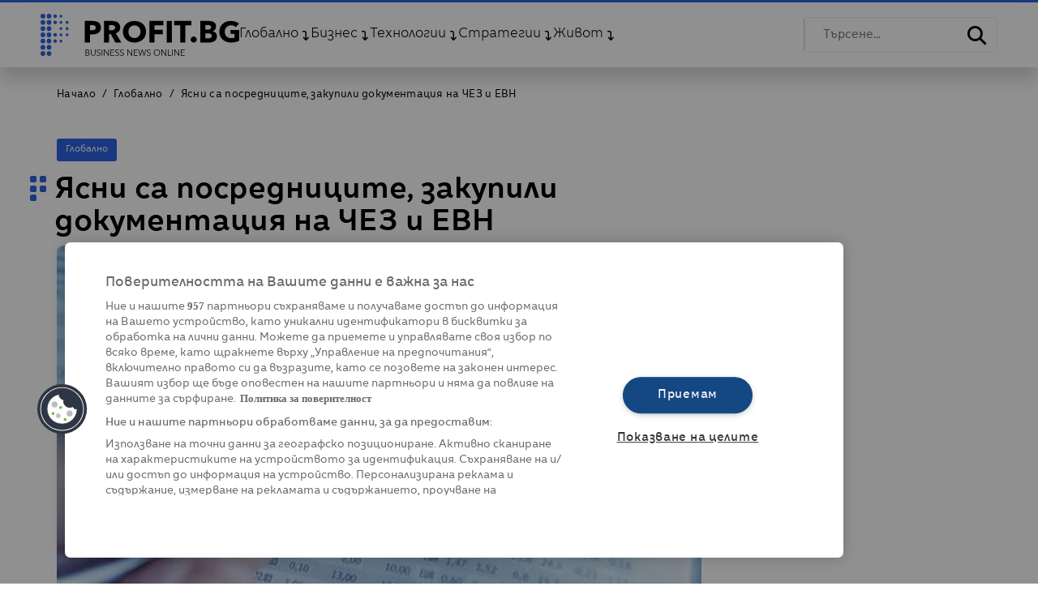

--- FILE ---
content_type: text/html; charset=utf-8
request_url: https://www.google.com/recaptcha/api2/aframe
body_size: 265
content:
<!DOCTYPE HTML><html><head><meta http-equiv="content-type" content="text/html; charset=UTF-8"></head><body><script nonce="tRBgHuzhCK9a4HpImi8Hng">/** Anti-fraud and anti-abuse applications only. See google.com/recaptcha */ try{var clients={'sodar':'https://pagead2.googlesyndication.com/pagead/sodar?'};window.addEventListener("message",function(a){try{if(a.source===window.parent){var b=JSON.parse(a.data);var c=clients[b['id']];if(c){var d=document.createElement('img');d.src=c+b['params']+'&rc='+(localStorage.getItem("rc::a")?sessionStorage.getItem("rc::b"):"");window.document.body.appendChild(d);sessionStorage.setItem("rc::e",parseInt(sessionStorage.getItem("rc::e")||0)+1);localStorage.setItem("rc::h",'1768732415821');}}}catch(b){}});window.parent.postMessage("_grecaptcha_ready", "*");}catch(b){}</script></body></html>

--- FILE ---
content_type: text/x-component
request_url: https://profit.bg/?_rsc=tobdb
body_size: 76717
content:
2:I[6035,["972","static/chunks/972-3262c6c8d53b1757.js","878","static/chunks/878-d0498b9865be46e5.js","354","static/chunks/354-0282ea1dc007e8d0.js","291","static/chunks/291-57ffce89b2459346.js","168","static/chunks/168-7ebe63063fcba399.js","999","static/chunks/999-e5f3d3a062a29f64.js","974","static/chunks/app/(main)/page-8bf2fec8429bbe98.js"],"default"]
7:I[2746,["972","static/chunks/972-3262c6c8d53b1757.js","878","static/chunks/878-d0498b9865be46e5.js","354","static/chunks/354-0282ea1dc007e8d0.js","291","static/chunks/291-57ffce89b2459346.js","168","static/chunks/168-7ebe63063fcba399.js","999","static/chunks/999-e5f3d3a062a29f64.js","974","static/chunks/app/(main)/page-8bf2fec8429bbe98.js"],"default"]
8:I[8003,["972","static/chunks/972-3262c6c8d53b1757.js","878","static/chunks/878-d0498b9865be46e5.js","354","static/chunks/354-0282ea1dc007e8d0.js","95","static/chunks/app/(main)/layout-92ad32f51339a4aa.js"],""]
9:I[255,["972","static/chunks/972-3262c6c8d53b1757.js","878","static/chunks/878-d0498b9865be46e5.js","354","static/chunks/354-0282ea1dc007e8d0.js","95","static/chunks/app/(main)/layout-92ad32f51339a4aa.js"],"default"]
b:I[4707,[],""]
c:I[6423,[],""]
d:I[2972,["972","static/chunks/972-3262c6c8d53b1757.js","878","static/chunks/878-d0498b9865be46e5.js","354","static/chunks/354-0282ea1dc007e8d0.js","291","static/chunks/291-57ffce89b2459346.js","168","static/chunks/168-7ebe63063fcba399.js","999","static/chunks/999-e5f3d3a062a29f64.js","974","static/chunks/app/(main)/page-8bf2fec8429bbe98.js"],""]
0:["OXhvPhMFZcJMjnMeEJlHR",[[["",{"children":["(main)",{"children":["__PAGE__",{}]}]},"$undefined","$undefined",true],["",{"children":["(main)",{"children":["__PAGE__",{},[["$L1",["$","section",null,{"className":"ProfitHome","children":[["$","$L2",null,{"data":{"@context":"http://schema.org","@type":"WebPage","headline":"Ð‘Ð¸Ð·Ð½ÐµÑ ÐÐ¾Ð²Ð¸Ð½Ð¸ Ð½Ð° Ð¤Ð¾ÐºÑƒÑ | Profit.bg","image":"/assets/imags/logos/profit-bg.jpg","description":"Ð‘Ð¸Ð·Ð½ÐµÑ ÐÐ¾Ð²Ð¸Ð½Ð¸ Ð½Ð° Ð¤Ð¾ÐºÑƒÑ | Profit.bg"}}],"$L3","$L4","$L5","$L6",["$","$L7",null,{"section":"homepage"}]]}],[["$","link","0",{"rel":"stylesheet","href":"/_next/static/css/22f23650723659ea.css","precedence":"next","crossOrigin":"$undefined"}],["$","link","1",{"rel":"stylesheet","href":"/_next/static/css/a821a7ac064efd93.css","precedence":"next","crossOrigin":"$undefined"}]]],null],null]},[[[["$","link","0",{"rel":"stylesheet","href":"/_next/static/css/40488f99755a6b15.css","precedence":"next","crossOrigin":"$undefined"}],["$","link","1",{"rel":"stylesheet","href":"/_next/static/css/e97df5e02c72a187.css","precedence":"next","crossOrigin":"$undefined"}],["$","link","2",{"rel":"stylesheet","href":"/_next/static/css/0615373bc5eaf718.css","precedence":"next","crossOrigin":"$undefined"}]],["$","html",null,{"className":"no-js","dir":"ltr","lang":"bg","prefix":"og: https://ogp.me/ns#","children":[["$","head",null,{"children":[["$","meta",null,{"name":"theme-color","content":"#2c63e2"}],["$","meta",null,{"name":"msapplication-TileColor","content":"#ffffff"}],["$","meta",null,{"name":"robots","content":"index,follow"}],["$","meta",null,{"name":"googlebot","content":"index,follow"}],["$","meta",null,{"property":"og:type","content":"article"}],["$","meta",null,{"property":"og:site_name","content":"Profit.bg"}],["$","meta",null,{"property":"fb:app_id","content":"908884562579212"}],["$","link",null,{"rel":"image_src","href":"/img/logo_blue.png"}],["$","link",null,{"rel":"apple-touch-icon","sizes":"57x57","href":"/assets/images/favicon/apple-icon-57x57.png"}],["$","link",null,{"rel":"apple-touch-icon","sizes":"60x60","href":"/assets/images/favicon/apple-icon-60x60.png"}],["$","link",null,{"rel":"apple-touch-icon","sizes":"72x72","href":"/assets/images/favicon/apple-icon-72x72.png"}],["$","link",null,{"rel":"apple-touch-icon","sizes":"76x76","href":"/assets/images/favicon/apple-icon-76x76.png"}],["$","link",null,{"rel":"apple-touch-icon","sizes":"114x114","href":"/assets/images/favicon/apple-icon-114x114.png"}],["$","link",null,{"rel":"apple-touch-icon","sizes":"120x120","href":"/assets/images/favicon/apple-icon-120x120.png"}],["$","link",null,{"rel":"apple-touch-icon","sizes":"144x144","href":"/assets/images/favicon/apple-icon-144x144.png"}],["$","link",null,{"rel":"apple-touch-icon","sizes":"152x152","href":"/assets/images/favicon/apple-icon-152x152.png"}],["$","link",null,{"rel":"apple-touch-icon","sizes":"180x180","href":"/assets/images/favicon/apple-icon-180x180.png"}],["$","link",null,{"rel":"icon","type":"image/png","sizes":"192x192","href":"/assets/images/favicon/android-icon-192x192.png"}],["$","link",null,{"rel":"icon","type":"image/png","sizes":"32x32","href":"/assets/images/favicon/favicon-32x32.png"}],["$","link",null,{"rel":"icon","type":"image/png","sizes":"96x96","href":"/assets/images/favicon/favicon-96x96.png"}],["$","link",null,{"rel":"icon","type":"image/png","sizes":"16x16","href":"/assets/images/favicon/favicon-16x16.png"}],["$","$L8",null,{"src":"https://cdn.onesignal.com/sdks/OneSignalSDK.js","strategy":"afterInteractive"}],["$","$L8",null,{"src":"https://cdn.cookielaw.org/scripttemplates/otSDKStub.js","strategy":"afterInteractive","data-language":"bg","type":"text/javascript","charSet":"UTF-8","data-domain-script":"d26c599c-8e3a-4a54-9b35-d267946054f0"}],["$","$L8",null,{"src":"https://pagead2.googlesyndication.com/pagead/js/adsbygoogle.js?client=ca-pub-7031831557830335","strategy":"beforeInteractive","async":true,"crossOrigin":"anonymous"}],["$","$L8",null,{"src":"https://securepubads.g.doubleclick.net/tag/js/gpt.js","strategy":"beforeInteractive"}],["$","$L8",null,{"id":"gTagInit","strategy":"beforeInteractive","className":"optanon-category-C0002","children":"var googletag = googletag || {};\n\t\t\t\t\tgoogletag.cmd = googletag.cmd || [];"}],["$","$L8",null,{"id":"google-tag-manager","className":"optanon-category-C0002","strategy":"afterInteractive","children":"\n(function(w,d,s,l,i){w[l]=w[l]||[];w[l].push({'gtm.start': new Date().getTime(),event:'gtm.js'});var f=d.getElementsByTagName(s)[0],\nj=d.createElement(s),dl=l!='dataLayer'?'&l='+l:'';j.async=true;j.src= 'https://www.googletagmanager.com/gtm.js?id='+i+dl;f.parentNode.insertBefore(j,f);\n})(window,document,'script','dataLayer','GTM-MFRBQVV3');\n               "}],["$","$L8",null,{"id":"gemius-prism-script","strategy":"beforeInteractive","children":"var pp_gemius_identifier = 'p4CVf7eFiY2aAbUEDKStpZPZ7xdGACbU4rlumoTQ5pX.S7';\n          function gemius_pending(i) { window[i] = window[i] || function() {var x = window[i+'_pdata'] = window[i+'_pdata'] || []; x[x.length]=Array.prototype.slice.call(arguments, 0);};};\n          (function(cmds) { var c; while(c = cmds.pop()) gemius_pending(c)})(['gemius_cmd', 'gemius_hit', 'gemius_event', 'gemius_init', 'pp_gemius_hit', 'pp_gemius_event', 'pp_gemius_init']);\n          window.pp_gemius_cmd = window.pp_gemius_cmd || window.gemius_cmd;\n          (function(d,t) {try {var gt=d.createElement(t),s=d.getElementsByTagName(t)[0],l='http'+((location.protocol=='https:')?'s':''); gt.setAttribute('async','async');\n          gt.setAttribute('defer','defer'); gt.src=l+'://gabg.hit.gemius.pl/xgemius.js'; s.parentNode.insertBefore(gt,s);} catch (e) {}})(document,'script');"}],["$","$L8",null,{"src":"https://www.googletagmanager.com/gtag/js?id=G-L9DPL713W5","strategy":"beforeInteractive"}],["$","$L8",null,{"id":"google-analytics","strategy":"beforeInteractive","children":"window.dataLayer = window.dataLayer || [];\n          function gtag(){dataLayer.push(arguments);}\n          gtag('js', new Date());\n          gtag('config', 'G-L9DPL713W5');"}],["$","$L9",null,{}]]}],["$","body",null,{"className":"ProfitBody","children":["$La",["$","main",null,{"className":"ProfitMain","children":["$","$Lb",null,{"parallelRouterKey":"children","segmentPath":["children","(main)","children"],"error":"$undefined","errorStyles":"$undefined","errorScripts":"$undefined","template":["$","$Lc",null,{}],"templateStyles":"$undefined","templateScripts":"$undefined","notFound":[["$","head",null,{"children":["$","title",null,{"children":"ÐÐµ ÑƒÑÐ¿ÑÑ…Ð¼Ðµ Ð´Ð° Ð¾Ñ‚ÐºÑ€Ð¸ÐµÐ¼ Ñ‚ÑŠÑ€ÑÐµÐ½Ð¾Ñ‚Ð¾ ÑÑŠÐ´ÑŠÑ€Ð¶Ð°Ð½Ð¸Ðµ."}]}],["$","div",null,{"className":"container NotFound my-5","children":[["$","h1",null,{"children":"ÐÐµ ÑƒÑÐ¿ÑÑ…Ð¼Ðµ Ð´Ð° Ð¾Ñ‚ÐºÑ€Ð¸ÐµÐ¼ Ñ‚ÑŠÑ€ÑÐµÐ½Ð¾Ñ‚Ð¾ ÑÑŠÐ´ÑŠÑ€Ð¶Ð°Ð½Ð¸Ðµ."}],["$","div",null,{"children":["$","$Ld",null,{"href":"/","children":"ÐžÐ±Ñ€Ð°Ñ‚Ð½Ð¾ Ð² ÐÐ°Ñ‡Ð°Ð»Ð¾"}]}]]}]],"notFoundStyles":[]}]}],"$Le"]}]]}]],null],null]},[[null,["$","$Lb",null,{"parallelRouterKey":"children","segmentPath":["children"],"error":"$undefined","errorStyles":"$undefined","errorScripts":"$undefined","template":["$","$Lc",null,{}],"templateStyles":"$undefined","templateScripts":"$undefined","notFound":["$","p",null,{"children":"Loading..."}],"notFoundStyles":[]}]],null],null],["$Lf",null]]]]
10:I[5870,["972","static/chunks/972-3262c6c8d53b1757.js","878","static/chunks/878-d0498b9865be46e5.js","354","static/chunks/354-0282ea1dc007e8d0.js","95","static/chunks/app/(main)/layout-92ad32f51339a4aa.js"],"default"]
18:I[5140,["972","static/chunks/972-3262c6c8d53b1757.js","878","static/chunks/878-d0498b9865be46e5.js","354","static/chunks/354-0282ea1dc007e8d0.js","95","static/chunks/app/(main)/layout-92ad32f51339a4aa.js"],"default"]
1f:I[5878,["972","static/chunks/972-3262c6c8d53b1757.js","878","static/chunks/878-d0498b9865be46e5.js","354","static/chunks/354-0282ea1dc007e8d0.js","291","static/chunks/291-57ffce89b2459346.js","168","static/chunks/168-7ebe63063fcba399.js","999","static/chunks/999-e5f3d3a062a29f64.js","974","static/chunks/app/(main)/page-8bf2fec8429bbe98.js"],"Image"]
20:I[2165,["972","static/chunks/972-3262c6c8d53b1757.js","878","static/chunks/878-d0498b9865be46e5.js","354","static/chunks/354-0282ea1dc007e8d0.js","95","static/chunks/app/(main)/layout-92ad32f51339a4aa.js"],"default"]
12:T771,M88.066,130.616a2.892,2.892,0,1,0,2.892,2.892,2.892,2.892,0,0,0-2.892-2.892m7.559,0a2.892,2.892,0,1,0,2.892,2.892A2.892,2.892,0,0,0,95.625,130.616Zm-7.559-7.559a2.892,2.892,0,1,0,2.892,2.892A2.892,2.892,0,0,0,88.066,123.058Zm7.559,0a2.892,2.892,0,1,0,2.892,2.892A2.892,2.892,0,0,0,95.625,123.058ZM88.066,115.5a2.892,2.892,0,1,0,2.892,2.892A2.892,2.892,0,0,0,88.066,115.5Zm7.559,0a2.892,2.892,0,1,0,2.892,2.892A2.892,2.892,0,0,0,95.625,115.5Zm-7.559-7.559a2.892,2.892,0,1,0,2.892,2.892A2.892,2.892,0,0,0,88.066,107.94Zm7.559,0a2.892,2.892,0,1,0,2.892,2.892A2.892,2.892,0,0,0,95.625,107.94Zm-7.559-7.559a2.892,2.892,0,1,0,2.892,2.892A2.892,2.892,0,0,0,88.066,100.381Zm7.559,0a2.892,2.892,0,1,0,2.892,2.892A2.892,2.892,0,0,0,95.625,100.381Zm-7.559-7.559a2.892,2.892,0,1,0,2.892,2.892A2.892,2.892,0,0,0,88.066,92.822Zm7.559,0a2.892,2.892,0,1,0,2.892,2.892A2.892,2.892,0,0,0,95.625,92.822Zm-7.559-7.559a2.892,2.892,0,1,0,2.892,2.892A2.892,2.892,0,0,0,88.066,85.263Zm7.559,5.784a2.892,2.892,0,1,0-2.892-2.892A2.892,2.892,0,0,0,95.625,91.047Zm7.559,25.125a2.219,2.219,0,1,0,2.219,2.219A2.219,2.219,0,0,0,103.184,116.172Zm0-7.559a2.219,2.219,0,1,0,2.219,2.219A2.219,2.219,0,0,0,103.184,108.613Zm0-15.118a2.219,2.219,0,1,0,2.219,2.219A2.218,2.218,0,0,0,103.184,93.5Zm0-7.559a2.219,2.219,0,1,0,2.219,2.219A2.219,2.219,0,0,0,103.184,85.936Zm7.115,30.679a1.775,1.775,0,1,0,1.775,1.775A1.775,1.775,0,0,0,110.3,116.616Zm0-7.559a1.775,1.775,0,1,0,1.775,1.775A1.775,1.775,0,0,0,110.3,109.057Zm0-7.559a1.775,1.775,0,1,0,1.775,1.775A1.775,1.775,0,0,0,110.3,101.5Zm0-7.559a1.775,1.775,0,1,0,1.775,1.775A1.775,1.775,0,0,0,110.3,93.939Zm0-7.559a1.775,1.775,0,1,0,1.775,1.775A1.775,1.775,0,0,0,110.3,86.38Zm7.559,22.677a1.775,1.775,0,1,0,1.775,1.775A1.775,1.775,0,0,0,117.858,109.057Zm0-7.559a1.775,1.775,0,1,0,1.775,1.775A1.775,1.775,0,0,0,117.858,101.5Zm0-4.009a1.775,1.775,0,1,0-1.775-1.775A1.775,1.775,0,0,0,117.858,97.489Z13:T40f,M311.838,225.734a1.824,1.824,0,0,0-.62-.541,1.9,1.9,0,0,0-.914-.2,1.938,1.938,0,0,0-.557.084,1.61,1.61,0,0,0-.515.258,1.321,1.321,0,0,0-.373.436,1.286,1.286,0,0,0-.142.62,1.148,1.148,0,0,0,.136.589,1.3,1.3,0,0,0,.362.394,2.1,2.1,0,0,0,.514.268q.288.105.6.21.388.126.781.273a2.8,2.8,0,0,1,.708.384,1.857,1.857,0,0,1,.513.6,1.9,1.9,0,0,1,.2.92,2.039,2.039,0,0,1-.213.962,2.011,2.011,0,0,1-.552.668,2.289,2.289,0,0,1-.775.389,3.144,3.144,0,0,1-.878.126,3.359,3.359,0,0,1-.673-.069,3.038,3.038,0,0,1-.641-.2,2.624,2.624,0,0,1-.568-.347,2.512,2.512,0,0,1-.462-.484l.652-.483a1.991,1.991,0,0,0,.678.667,1.919,1.919,0,0,0,1.025.268,1.972,1.972,0,0,0,.578-.089,1.61,1.61,0,0,0,.531-.273,1.5,1.5,0,0,0,.389-.452,1.4,1.4,0,0,0,0-1.272,1.354,1.354,0,0,0-.4-.431,2.485,2.485,0,0,0-.578-.289q-.326-.115-.683-.231t-.725-.263a2.446,2.446,0,0,1-.641-.384,1.794,1.794,0,0,1-.457-.584,2.131,2.131,0,0,1,.042-1.776,1.948,1.948,0,0,1,.563-.641,2.357,2.357,0,0,1,.767-.368,3.122,3.122,0,0,1,.83-.115,2.86,2.86,0,0,1,1.293.268,2.221,2.221,0,0,1,.809.636l-.6.48314:T428,M385.656,225.734a1.821,1.821,0,0,0-.62-.541,1.9,1.9,0,0,0-.914-.2,1.939,1.939,0,0,0-.557.084,1.609,1.609,0,0,0-.515.258,1.317,1.317,0,0,0-.373.436,1.286,1.286,0,0,0-.142.62,1.148,1.148,0,0,0,.136.589,1.29,1.29,0,0,0,.362.394,2.093,2.093,0,0,0,.514.268q.288.105.6.21.388.126.781.273a2.8,2.8,0,0,1,.707.384,1.858,1.858,0,0,1,.514.6,1.9,1.9,0,0,1,.2.92,2.042,2.042,0,0,1-.213.962,2.019,2.019,0,0,1-.552.668,2.292,2.292,0,0,1-.775.389,3.147,3.147,0,0,1-.878.126,3.365,3.365,0,0,1-.673-.069,3.05,3.05,0,0,1-.641-.2,2.631,2.631,0,0,1-.567-.347,2.522,2.522,0,0,1-.463-.484l.652-.483a1.99,1.99,0,0,0,.678.667,1.92,1.92,0,0,0,1.025.268,1.976,1.976,0,0,0,.578-.089,1.611,1.611,0,0,0,.53-.273,1.5,1.5,0,0,0,.389-.452,1.4,1.4,0,0,0,0-1.272,1.359,1.359,0,0,0-.405-.431,2.479,2.479,0,0,0-.578-.289c-.217-.077-.445-.154-.683-.231s-.487-.165-.725-.263a2.452,2.452,0,0,1-.641-.384,1.788,1.788,0,0,1-.457-.584,2.128,2.128,0,0,1,.042-1.776,1.947,1.947,0,0,1,.562-.641,2.356,2.356,0,0,1,.768-.368,3.122,3.122,0,0,1,.83-.115,2.86,2.86,0,0,1,1.293.268,2.223,2.223,0,0,1,.809.636l-.6.48315:T411,M404.755,225.734a1.826,1.826,0,0,0-.62-.541,1.9,1.9,0,0,0-.914-.2,1.939,1.939,0,0,0-.557.084,1.61,1.61,0,0,0-.515.258,1.321,1.321,0,0,0-.373.436,1.286,1.286,0,0,0-.142.62,1.148,1.148,0,0,0,.136.589,1.29,1.29,0,0,0,.362.394,2.089,2.089,0,0,0,.513.268q.288.105.6.21.387.126.781.273a2.793,2.793,0,0,1,.707.384,1.858,1.858,0,0,1,.514.6,1.9,1.9,0,0,1,.2.92,2.042,2.042,0,0,1-.212.962,2.01,2.01,0,0,1-.552.668,2.289,2.289,0,0,1-.775.389,3.144,3.144,0,0,1-.878.126,3.367,3.367,0,0,1-.673-.069,3.042,3.042,0,0,1-.641-.2,2.622,2.622,0,0,1-.567-.347,2.5,2.5,0,0,1-.463-.484l.652-.483a1.988,1.988,0,0,0,.678.667,1.919,1.919,0,0,0,1.025.268,1.972,1.972,0,0,0,.578-.089,1.609,1.609,0,0,0,.531-.273,1.5,1.5,0,0,0,.389-.452,1.4,1.4,0,0,0,0-1.272,1.354,1.354,0,0,0-.4-.431,2.479,2.479,0,0,0-.578-.289q-.326-.115-.684-.231t-.725-.263a2.458,2.458,0,0,1-.641-.384,1.8,1.8,0,0,1-.457-.584,2.133,2.133,0,0,1,.042-1.776,1.954,1.954,0,0,1,.562-.641,2.36,2.36,0,0,1,.767-.368,3.128,3.128,0,0,1,.831-.115,2.858,2.858,0,0,1,1.293.268,2.223,2.223,0,0,1,.81.636l-.6.48316:T41c,M511.147,225.734a1.834,1.834,0,0,0-.621-.541,1.9,1.9,0,0,0-.915-.2,1.942,1.942,0,0,0-.557.084,1.605,1.605,0,0,0-.515.258,1.317,1.317,0,0,0-.373.436,1.283,1.283,0,0,0-.142.62,1.145,1.145,0,0,0,.136.589,1.29,1.29,0,0,0,.362.394,2.1,2.1,0,0,0,.514.268q.288.105.6.21.388.126.781.273a2.787,2.787,0,0,1,.707.384,1.857,1.857,0,0,1,.514.6,1.9,1.9,0,0,1,.2.92,2.042,2.042,0,0,1-.213.962,2.014,2.014,0,0,1-.552.668,2.286,2.286,0,0,1-.775.389,3.143,3.143,0,0,1-.878.126,3.367,3.367,0,0,1-.673-.069,3.034,3.034,0,0,1-.641-.2,2.61,2.61,0,0,1-.568-.347,2.522,2.522,0,0,1-.463-.484l.652-.483a1.993,1.993,0,0,0,.678.667,1.921,1.921,0,0,0,1.025.268,1.974,1.974,0,0,0,.578-.089,1.608,1.608,0,0,0,.53-.273,1.5,1.5,0,0,0,.389-.452,1.405,1.405,0,0,0,0-1.272,1.354,1.354,0,0,0-.4-.431,2.486,2.486,0,0,0-.578-.289q-.326-.115-.683-.231t-.725-.263a2.451,2.451,0,0,1-.641-.384,1.785,1.785,0,0,1-.457-.584,2.129,2.129,0,0,1,.042-1.776,1.947,1.947,0,0,1,.562-.641,2.356,2.356,0,0,1,.768-.368,3.122,3.122,0,0,1,.83-.115,2.858,2.858,0,0,1,1.293.268,2.222,2.222,0,0,1,.81.636l-.6.483a:["$","header",null,{"className":"w-100 position-fixed","children":[["$","div",null,{"className":"MainHeader container-fluid d-flex flex-wrap align-items-center justify-content-between","children":[["$","div",null,{"className":"MainHeaderLeft d-flex flex-wrap align-items-center","children":[["$","$L10",null,{"children":"$L11"}],["$","div",null,{"className":"ProfitLogo","children":["$","a",null,{"href":"/","children":["$","svg",null,{"xmlns":"http://www.w3.org/2000/svg","width":"244.986","height":"51.137","viewBox":"0 0 244.986 51.137","children":["$","g",null,{"id":"Group_14494","data-name":"Group 14494","transform":"translate(-85.174 -85.263)","children":[["$","path",null,{"id":"Path_2764","data-name":"Path 2764","d":"$12","transform":"translate(0)","fill":"#2C63E2"}],["$","path",null,{"id":"Path_2765","data-name":"Path 2765","d":"M280.74,121.342a8.039,8.039,0,0,1-.851,3.868,6.985,6.985,0,0,1-2.295,2.535,10.115,10.115,0,0,1-3.332,1.407,17.058,17.058,0,0,1-3.923.444h-3.147v9.883h-6.33V113.272h9.625a18.091,18.091,0,0,1,4.016.426,9.473,9.473,0,0,1,3.257,1.37,6.637,6.637,0,0,1,2.184,2.48,8.182,8.182,0,0,1,.8,3.794m-6.329.037a2.825,2.825,0,0,0-.37-1.518,2.582,2.582,0,0,0-1-.926,4.291,4.291,0,0,0-1.425-.444,11.892,11.892,0,0,0-1.647-.111h-2.776v6.182h2.665a9.5,9.5,0,0,0,1.7-.148,4.574,4.574,0,0,0,1.462-.518,2.785,2.785,0,0,0,1.018-.981A2.923,2.923,0,0,0,274.41,121.379Z","transform":"translate(-121.151 -19.315)"}],["$","path",null,{"id":"Path_2766","data-name":"Path 2766","d":"M351.211,139.48l-5.691-10.4h-2.157v10.4h-6.182V113.272h9.995a17.348,17.348,0,0,1,3.683.389,9.575,9.575,0,0,1,3.22,1.314,6.878,6.878,0,0,1,2.277,2.443,7.632,7.632,0,0,1,.851,3.776,6.967,6.967,0,0,1-1.443,4.479,7.876,7.876,0,0,1-4,2.591l6.848,11.216h-7.4m-.259-18.175a2.618,2.618,0,0,0-.391-1.5,2.674,2.674,0,0,0-1-.888,4.395,4.395,0,0,0-1.377-.426,10.164,10.164,0,0,0-1.469-.111h-3.385v6.108h3.013a10.164,10.164,0,0,0,1.6-.129,5.119,5.119,0,0,0,1.487-.463,2.689,2.689,0,0,0,1.525-2.591Z","transform":"translate(-173.78 -19.315)"}],["$","path",null,{"id":"Path_2767","data-name":"Path 2767","d":"M440.847,126.27a13.254,13.254,0,0,1-1.073,5.393,12.271,12.271,0,0,1-2.98,4.18,13.382,13.382,0,0,1-4.534,2.688,17.541,17.541,0,0,1-11.383,0,13.412,13.412,0,0,1-4.516-2.688,12.259,12.259,0,0,1-2.98-4.18,13.249,13.249,0,0,1-1.073-5.393,13.091,13.091,0,0,1,1.073-5.393,11.819,11.819,0,0,1,2.98-4.093,13.429,13.429,0,0,1,4.516-2.6,18.185,18.185,0,0,1,11.383,0,13.4,13.4,0,0,1,4.534,2.6,11.831,11.831,0,0,1,2.98,4.093,13.1,13.1,0,0,1,1.073,5.393m-6.774,0a8.159,8.159,0,0,0-.555-3.021,6.934,6.934,0,0,0-3.905-3.987,7.857,7.857,0,0,0-3.054-.58,7.718,7.718,0,0,0-3.035.58,7.358,7.358,0,0,0-2.369,1.581,6.782,6.782,0,0,0-1.537,2.406,8.877,8.877,0,0,0,.019,6.13,7.307,7.307,0,0,0,1.536,2.442,7.014,7.014,0,0,0,2.351,1.6,8.242,8.242,0,0,0,6.07,0,7.062,7.062,0,0,0,3.924-4.04A8.489,8.489,0,0,0,434.073,126.27Z","transform":"translate(-225.586 -19.315)"}],["$","path",null,{"id":"Path_2768","data-name":"Path 2768","d":"M523.977,118.676v5.4h10.143V129.3H523.977v10.18h-6.256V113.272h17.25v5.4H523.977","transform":"translate(-298.277 -19.315)"}],["$","rect",null,{"id":"Rectangle_1914","data-name":"Rectangle 1914","width":"6.367","height":"26.208","transform":"translate(240.765 93.957)"}],["$","path",null,{"id":"Path_2769","data-name":"Path 2769","d":"M629.952,118.676v20.8h-6.33v-20.8h-7.4v-5.4h21.137v5.4h-7.4","transform":"translate(-366.2 -19.315)"}],["$","path",null,{"id":"Path_2770","data-name":"Path 2770","d":"M688.925,177.955a3.424,3.424,0,0,1-1.092,2.59,3.661,3.661,0,0,1-2.61,1.036,3.86,3.86,0,0,1-1.462-.277,3.906,3.906,0,0,1-1.2-.759,3.506,3.506,0,0,1-.815-1.129,3.386,3.386,0,0,1-.3-1.425,3.427,3.427,0,0,1,.3-1.406,3.675,3.675,0,0,1,.815-1.166,4.016,4.016,0,0,1,1.2-.8,3.787,3.787,0,0,1,4.072.74,3.427,3.427,0,0,1,1.092,2.592","transform":"translate(-411.18 -61.417)"}],["$","path",null,{"id":"Path_2771","data-name":"Path 2771","d":"M740.515,131.855a7.071,7.071,0,0,1-.851,3.609,6.769,6.769,0,0,1-2.258,2.35,9.84,9.84,0,0,1-3.2,1.277,17.349,17.349,0,0,1-3.683.389H720.082V113.272h10.439a16.058,16.058,0,0,1,3.109.314,9.2,9.2,0,0,1,2.887,1.074,5.769,5.769,0,0,1,2.924,5.349,5.455,5.455,0,0,1-1.184,3.609,6.613,6.613,0,0,1-3.109,2.055v.074a7.178,7.178,0,0,1,2.092.685,6.063,6.063,0,0,1,1.7,1.277,5.97,5.97,0,0,1,1.147,1.814,6.1,6.1,0,0,1,.426,2.333m-7.181-10.995a2.1,2.1,0,0,0-1.018-1.943,5.962,5.962,0,0,0-3.017-.611H726.19v5.4H729.6a4.582,4.582,0,0,0,2.757-.722A2.475,2.475,0,0,0,733.334,120.86Zm.852,10.4A2.315,2.315,0,0,0,732.964,129a7.154,7.154,0,0,0-3.257-.629H726.19v6h3.553a9.511,9.511,0,0,0,1.536-.13,4.825,4.825,0,0,0,1.444-.463,2.625,2.625,0,0,0,1.462-2.517Z","transform":"translate(-437.822 -19.315)"}],["$","path",null,{"id":"Path_2772","data-name":"Path 2772","d":"M815.455,138.822a24.779,24.779,0,0,1-5.608.6,17.036,17.036,0,0,1-5.794-.95A13.494,13.494,0,0,1,799.5,135.8a12.183,12.183,0,0,1-2.98-4.134,13.964,13.964,0,0,1,.019-10.782,12.062,12.062,0,0,1,3.017-4.133,13.505,13.505,0,0,1,4.516-2.621,16.68,16.68,0,0,1,5.59-.915,17.991,17.991,0,0,1,5.774.9,12.1,12.1,0,0,1,4.331,2.409l-4,4.327a6.926,6.926,0,0,0-2.443-1.671,8.665,8.665,0,0,0-3.443-.651,7.971,7.971,0,0,0-3.072.581,7.392,7.392,0,0,0-2.443,1.618,7.285,7.285,0,0,0-1.611,2.463,8.243,8.243,0,0,0-.574,3.113,9.3,9.3,0,0,0,.518,3.166,6.748,6.748,0,0,0,1.536,2.48,7.022,7.022,0,0,0,2.517,1.618,9.424,9.424,0,0,0,3.424.581,13.482,13.482,0,0,0,2.11-.158,8.2,8.2,0,0,0,1.851-.511v-4.538h-5v-4.855h10.81v13.192a20.828,20.828,0,0,1-4.5,1.548","transform":"translate(-489.793 -19.273)"}],["$","path",null,{"id":"Path_2773","data-name":"Path 2773","d":"M263.682,224.956H265.9a4.233,4.233,0,0,1,.852.089,2.337,2.337,0,0,1,.773.305,1.68,1.68,0,0,1,.557.583,1.811,1.811,0,0,1,.215.925,1.563,1.563,0,0,1-.359,1.025,1.688,1.688,0,0,1-.962.573v.021a1.962,1.962,0,0,1,1.2.562,1.757,1.757,0,0,1,.477,1.3,1.823,1.823,0,0,1-.745,1.5,2.64,2.64,0,0,1-.87.415,4.193,4.193,0,0,1-1.154.147h-2.2v-7.442m.757,3.258h1.524a2.488,2.488,0,0,0,.552-.063,1.543,1.543,0,0,0,.51-.215,1.155,1.155,0,0,0,.373-.4,1.25,1.25,0,0,0,.142-.621,1.194,1.194,0,0,0-.142-.6,1.173,1.173,0,0,0-.384-.4,1.649,1.649,0,0,0-.568-.226,3.388,3.388,0,0,0-.693-.068h-1.314Zm0,3.532h1.408a3.767,3.767,0,0,0,.783-.079,2.013,2.013,0,0,0,.652-.252,1.349,1.349,0,0,0,.447-.452,1.44,1.44,0,0,0-.331-1.766,2.375,2.375,0,0,0-1.414-.363h-1.545Z","transform":"translate(-123.096 -96.33)"}],["$","path",null,{"id":"Path_2774","data-name":"Path 2774","d":"M287.868,232.587a2.887,2.887,0,0,1-1.377-.289,2.454,2.454,0,0,1-.851-.73,2.682,2.682,0,0,1-.436-.962,4.345,4.345,0,0,1-.121-.983v-4.667h.757v4.583a3.641,3.641,0,0,0,.105.878,2.19,2.19,0,0,0,.341.757,1.772,1.772,0,0,0,.625.536,2.336,2.336,0,0,0,1.913,0,1.772,1.772,0,0,0,.625-.536,2.19,2.19,0,0,0,.341-.757,3.64,3.64,0,0,0,.105-.878v-4.583h.757v4.667a4.363,4.363,0,0,1-.121.983,2.682,2.682,0,0,1-.436.962,2.441,2.441,0,0,1-.856.73,2.9,2.9,0,0,1-1.372.289","transform":"translate(-137.854 -96.33)"}],["$","path",null,{"id":"Path_2775","data-name":"Path 2775","d":"$13","transform":"translate(-153.498 -95.91)"}],["$","rect",null,{"id":"Rectangle_1915","data-name":"Rectangle 1915","width":"0.757","height":"7.442","transform":"translate(160.662 128.626)"}],["$","path",null,{"id":"Path_2776","data-name":"Path 2776","d":"M342.438,231.294h.021v-6.338h.757V232.4h-.946l-4.331-6.4h-.021v6.4h-.757v-7.442h.946l4.331,6.338","transform":"translate(-173.766 -96.33)"}],["$","path",null,{"id":"Path_2777","data-name":"Path 2777","d":"M363.788,231.726h3.984v.673h-4.741v-7.442h4.615v.673h-3.858v2.554h3.606v.673h-3.606v2.87","transform":"translate(-191.605 -96.33)"}],["$","path",null,{"id":"Path_2778","data-name":"Path 2778","d":"$14","transform":"translate(-204.402 -95.91)"}],["$","path",null,{"id":"Path_2779","data-name":"Path 2779","d":"$15","transform":"translate(-217.572 -95.91)"}],["$","path",null,{"id":"Path_2780","data-name":"Path 2780","d":"M435.016,231.294h.021v-6.338h.757V232.4h-.946l-4.331-6.4H430.5v6.4h-.757v-7.442h.946l4.331,6.338","transform":"translate(-237.606 -96.33)"}],["$","path",null,{"id":"Path_2781","data-name":"Path 2781","d":"M456.366,231.726h3.984v.673h-4.741v-7.442h4.615v.673h-3.858v2.554h3.6v.673h-3.6v2.87","transform":"translate(-255.446 -96.33)"}],["$","path",null,{"id":"Path_2782","data-name":"Path 2782","d":"M475.586,231.357h.021l1.861-6.4h.9l1.86,6.4h.021l1.819-6.4h.8l-2.2,7.442h-.883l-1.871-6.391H477.9l-1.871,6.391h-.883l-2.2-7.442h.8l1.84,6.4","transform":"translate(-267.402 -96.33)"}],["$","path",null,{"id":"Path_2783","data-name":"Path 2783","d":"$16","transform":"translate(-290.939 -95.91)"}],["$","path",null,{"id":"Path_2784","data-name":"Path 2784","d":"M542.6,228.257a4.074,4.074,0,0,1-.294,1.566,3.693,3.693,0,0,1-2.045,2.05,4.176,4.176,0,0,1-3.08,0,3.691,3.691,0,0,1-2.045-2.05,4.314,4.314,0,0,1,0-3.132,3.693,3.693,0,0,1,2.045-2.05,4.18,4.18,0,0,1,3.08,0,3.7,3.7,0,0,1,2.045,2.05,4.075,4.075,0,0,1,.294,1.566m-.8.005a3.652,3.652,0,0,0-.21-1.238,3.094,3.094,0,0,0-.61-1.033,2.933,2.933,0,0,0-.973-.709,3.3,3.3,0,0,0-2.575,0,2.922,2.922,0,0,0-.972.709,3.085,3.085,0,0,0-.61,1.033,3.755,3.755,0,0,0,0,2.477,3.035,3.035,0,0,0,.61,1.028,2.95,2.95,0,0,0,.972.7,3.288,3.288,0,0,0,2.575,0,2.961,2.961,0,0,0,.973-.7,3.044,3.044,0,0,0,.61-1.028A3.652,3.652,0,0,0,541.8,228.262Z","transform":"translate(-310.086 -95.91)"}],["$","path",null,{"id":"Path_2785","data-name":"Path 2785","d":"M570.192,231.294h.021v-6.338h.757V232.4h-.946l-4.331-6.4h-.021v6.4h-.757v-7.442h.946l4.331,6.338","transform":"translate(-330.822 -96.33)"}],["$","path",null,{"id":"Path_2786","data-name":"Path 2786","d":"M591.543,231.726h3.468v.673h-4.225v-7.442h.757v6.77","transform":"translate(-348.661 -96.33)"}],["$","rect",null,{"id":"Rectangle_1916","data-name":"Rectangle 1916","width":"0.757","height":"7.442","transform":"translate(247.485 128.626)"}],["$","path",null,{"id":"Path_2787","data-name":"Path 2787","d":"M622.135,231.294h.021v-6.338h.756V232.4h-.946l-4.331-6.4h-.021v6.4h-.757v-7.442h.946l4.331,6.338","transform":"translate(-366.641 -96.33)"}],["$","path",null,{"id":"Path_2788","data-name":"Path 2788","d":"M643.486,231.726h3.984v.673h-4.74v-7.442h4.615v.673h-3.858v2.554h3.605v.673h-3.605v2.87","transform":"translate(-384.48 -96.33)"}]]}]}]}]}],"$L17"]}],["$","div",null,{"className":"MainHeaderRight d-none d-lg-flex flex-wrap align-items-center","children":[["$","div",null,{"className":"ProfitIcons d-flex flex-wrap align-items-center justify-content-between"}],["$","div",null,{"className":"borderSeparate"}],["$","$L18",null,{}]]}]]}],"$L19"]}]
1a:T771,M88.066,130.616a2.892,2.892,0,1,0,2.892,2.892,2.892,2.892,0,0,0-2.892-2.892m7.559,0a2.892,2.892,0,1,0,2.892,2.892A2.892,2.892,0,0,0,95.625,130.616Zm-7.559-7.559a2.892,2.892,0,1,0,2.892,2.892A2.892,2.892,0,0,0,88.066,123.058Zm7.559,0a2.892,2.892,0,1,0,2.892,2.892A2.892,2.892,0,0,0,95.625,123.058ZM88.066,115.5a2.892,2.892,0,1,0,2.892,2.892A2.892,2.892,0,0,0,88.066,115.5Zm7.559,0a2.892,2.892,0,1,0,2.892,2.892A2.892,2.892,0,0,0,95.625,115.5Zm-7.559-7.559a2.892,2.892,0,1,0,2.892,2.892A2.892,2.892,0,0,0,88.066,107.94Zm7.559,0a2.892,2.892,0,1,0,2.892,2.892A2.892,2.892,0,0,0,95.625,107.94Zm-7.559-7.559a2.892,2.892,0,1,0,2.892,2.892A2.892,2.892,0,0,0,88.066,100.381Zm7.559,0a2.892,2.892,0,1,0,2.892,2.892A2.892,2.892,0,0,0,95.625,100.381Zm-7.559-7.559a2.892,2.892,0,1,0,2.892,2.892A2.892,2.892,0,0,0,88.066,92.822Zm7.559,0a2.892,2.892,0,1,0,2.892,2.892A2.892,2.892,0,0,0,95.625,92.822Zm-7.559-7.559a2.892,2.892,0,1,0,2.892,2.892A2.892,2.892,0,0,0,88.066,85.263Zm7.559,5.784a2.892,2.892,0,1,0-2.892-2.892A2.892,2.892,0,0,0,95.625,91.047Zm7.559,25.125a2.219,2.219,0,1,0,2.219,2.219A2.219,2.219,0,0,0,103.184,116.172Zm0-7.559a2.219,2.219,0,1,0,2.219,2.219A2.219,2.219,0,0,0,103.184,108.613Zm0-15.118a2.219,2.219,0,1,0,2.219,2.219A2.218,2.218,0,0,0,103.184,93.5Zm0-7.559a2.219,2.219,0,1,0,2.219,2.219A2.219,2.219,0,0,0,103.184,85.936Zm7.115,30.679a1.775,1.775,0,1,0,1.775,1.775A1.775,1.775,0,0,0,110.3,116.616Zm0-7.559a1.775,1.775,0,1,0,1.775,1.775A1.775,1.775,0,0,0,110.3,109.057Zm0-7.559a1.775,1.775,0,1,0,1.775,1.775A1.775,1.775,0,0,0,110.3,101.5Zm0-7.559a1.775,1.775,0,1,0,1.775,1.775A1.775,1.775,0,0,0,110.3,93.939Zm0-7.559a1.775,1.775,0,1,0,1.775,1.775A1.775,1.775,0,0,0,110.3,86.38Zm7.559,22.677a1.775,1.775,0,1,0,1.775,1.775A1.775,1.775,0,0,0,117.858,109.057Zm0-7.559a1.775,1.775,0,1,0,1.775,1.775A1.775,1.775,0,0,0,117.858,101.5Zm0-4.009a1.775,1.775,0,1,0-1.775-1.775A1.775,1.775,0,0,0,117.858,97.489Z1b:T40f,M311.838,225.734a1.824,1.824,0,0,0-.62-.541,1.9,1.9,0,0,0-.914-.2,1.938,1.938,0,0,0-.557.084,1.61,1.61,0,0,0-.515.258,1.321,1.321,0,0,0-.373.436,1.286,1.286,0,0,0-.142.62,1.148,1.148,0,0,0,.136.589,1.3,1.3,0,0,0,.362.394,2.1,2.1,0,0,0,.514.268q.288.105.6.21.388.126.781.273a2.8,2.8,0,0,1,.708.384,1.857,1.857,0,0,1,.513.6,1.9,1.9,0,0,1,.2.92,2.039,2.039,0,0,1-.213.962,2.011,2.011,0,0,1-.552.668,2.289,2.289,0,0,1-.775.389,3.144,3.144,0,0,1-.878.126,3.359,3.359,0,0,1-.673-.069,3.038,3.038,0,0,1-.641-.2,2.624,2.624,0,0,1-.568-.347,2.512,2.512,0,0,1-.462-.484l.652-.483a1.991,1.991,0,0,0,.678.667,1.919,1.919,0,0,0,1.025.268,1.972,1.972,0,0,0,.578-.089,1.61,1.61,0,0,0,.531-.273,1.5,1.5,0,0,0,.389-.452,1.4,1.4,0,0,0,0-1.272,1.354,1.354,0,0,0-.4-.431,2.485,2.485,0,0,0-.578-.289q-.326-.115-.683-.231t-.725-.263a2.446,2.446,0,0,1-.641-.384,1.794,1.794,0,0,1-.457-.584,2.131,2.131,0,0,1,.042-1.776,1.948,1.948,0,0,1,.563-.641,2.357,2.357,0,0,1,.767-.368,3.122,3.122,0,0,1,.83-.115,2.86,2.86,0,0,1,1.293.268,2.221,2.221,0,0,1,.809.636l-.6.4831c:T428,M385.656,225.734a1.821,1.821,0,0,0-.62-.541,1.9,1.9,0,0,0-.914-.2,1.939,1.939,0,0,0-.557.084,1.609,1.609,0,0,0-.515.258,1.317,1.317,0,0,0-.373.436,1.286,1.286,0,0,0-.142.62,1.148,1.148,0,0,0,.136.589,1.29,1.29,0,0,0,.362.394,2.093,2.093,0,0,0,.514.268q.288.105.6.21.388.126.781.273a2.8,2.8,0,0,1,.707.384,1.858,1.858,0,0,1,.514.6,1.9,1.9,0,0,1,.2.92,2.042,2.042,0,0,1-.213.962,2.019,2.019,0,0,1-.552.668,2.292,2.292,0,0,1-.775.389,3.147,3.147,0,0,1-.878.126,3.365,3.365,0,0,1-.673-.069,3.05,3.05,0,0,1-.641-.2,2.631,2.631,0,0,1-.567-.347,2.522,2.522,0,0,1-.463-.484l.652-.483a1.99,1.99,0,0,0,.678.667,1.92,1.92,0,0,0,1.025.268,1.976,1.976,0,0,0,.578-.089,1.611,1.611,0,0,0,.53-.273,1.5,1.5,0,0,0,.389-.452,1.4,1.4,0,0,0,0-1.272,1.359,1.359,0,0,0-.405-.431,2.479,2.479,0,0,0-.578-.289c-.217-.077-.445-.154-.683-.231s-.487-.165-.725-.263a2.452,2.452,0,0,1-.641-.384,1.788,1.788,0,0,1-.457-.584,2.128,2.128,0,0,1,.042-1.776,1.947,1.947,0,0,1,.562-.641,2.356,2.356,0,0,1,.768-.368,3.122,3.122,0,0,1,.83-.115,2.86,2.86,0,0,1,1.293.268,2.223,2.223,0,0,1,.809.636l-.6.4831d:T411,M404.755,225.734a1.826,1.826,0,0,0-.62-.541,1.9,1.9,0,0,0-.914-.2,1.939,1.939,0,0,0-.557.084,1.61,1.61,0,0,0-.515.258,1.321,1.321,0,0,0-.373.436,1.286,1.286,0,0,0-.142.62,1.148,1.148,0,0,0,.136.589,1.29,1.29,0,0,0,.362.394,2.089,2.089,0,0,0,.513.268q.288.105.6.21.387.126.781.273a2.793,2.793,0,0,1,.707.384,1.858,1.858,0,0,1,.514.6,1.9,1.9,0,0,1,.2.92,2.042,2.042,0,0,1-.212.962,2.01,2.01,0,0,1-.552.668,2.289,2.289,0,0,1-.775.389,3.144,3.144,0,0,1-.878.126,3.367,3.367,0,0,1-.673-.069,3.042,3.042,0,0,1-.641-.2,2.622,2.622,0,0,1-.567-.347,2.5,2.5,0,0,1-.463-.484l.652-.483a1.988,1.988,0,0,0,.678.667,1.919,1.919,0,0,0,1.025.268,1.972,1.972,0,0,0,.578-.089,1.609,1.609,0,0,0,.531-.273,1.5,1.5,0,0,0,.389-.452,1.4,1.4,0,0,0,0-1.272,1.354,1.354,0,0,0-.4-.431,2.479,2.479,0,0,0-.578-.289q-.326-.115-.684-.231t-.725-.263a2.458,2.458,0,0,1-.641-.384,1.8,1.8,0,0,1-.457-.584,2.133,2.133,0,0,1,.042-1.776,1.954,1.954,0,0,1,.562-.641,2.36,2.36,0,0,1,.767-.368,3.128,3.128,0,0,1,.831-.115,2.858,2.858,0,0,1,1.293.268,2.223,2.223,0,0,1,.81.636l-.6.4831e:T41c,M511.147,225.734a1.834,1.834,0,0,0-.621-.541,1.9,1.9,0,0,0-.915-.2,1.942,1.942,0,0,0-.557.084,1.605,1.605,0,0,0-.515.258,1.317,1.317,0,0,0-.373.436,1.283,1.283,0,0,0-.142.62,1.145,1.145,0,0,0,.136.589,1.29,1.29,0,0,0,.362.394,2.1,2.1,0,0,0,.514.268q.288.105.6.21.388.126.781.273a2.787,2.787,0,0,1,.707.384,1.857,1.857,0,0,1,.514.6,1.9,1.9,0,0,1,.2.92,2.042,2.042,0,0,1-.213.962,2.014,2.014,0,0,1-.552.668,2.286,2.286,0,0,1-.775.389,3.143,3.143,0,0,1-.878.126,3.367,3.367,0,0,1-.673-.069,3.034,3.034,0,0,1-.641-.2,2.61,2.61,0,0,1-.568-.347,2.522,2.522,0,0,1-.463-.484l.652-.483a1.993,1.993,0,0,0,.678.667,1.921,1.921,0,0,0,1.025.268,1.974,1.974,0,0,0,.578-.089,1.608,1.608,0,0,0,.53-.273,1.5,1.5,0,0,0,.389-.452,1.405,1.405,0,0,0,0-1.272,1.354,1.354,0,0,0-.4-.431,2.486,2.486,0,0,0-.578-.289q-.326-.115-.683-.231t-.725-.263a2.451,2.451,0,0,1-.641-.384,1.785,1.785,0,0,1-.457-.584,2.129,2.129,0,0,1,.042-1.776,1.947,1.947,0,0,1,.562-.641,2.356,2.356,0,0,1,.768-.368,3.122,3.122,0,0,1,.83-.115,2.858,2.858,0,0,1,1.293.268,2.222,2.222,0,0,1,.81.636l-.6.483e:["$","footer",null,{"children":[["$","div",null,{"className":"container d-flex flex-wrap align-items-start justify-content-between p-0 position-relative","children":[["$","svg",null,{"xmlns":"http://www.w3.org/2000/svg","width":"244.986","height":"51.137","viewBox":"0 0 244.986 51.137","children":["$","g",null,{"id":"Group_18305","data-name":"Group 18305","transform":"translate(-85.174 -85.263)","children":[["$","path",null,{"id":"Path_2764","data-name":"Path 2764","d":"$1a","transform":"translate(0)","fill":"#fff"}],["$","path",null,{"id":"Path_2765","data-name":"Path 2765","d":"M280.74,121.342a8.039,8.039,0,0,1-.851,3.868,6.985,6.985,0,0,1-2.295,2.535,10.115,10.115,0,0,1-3.332,1.407,17.058,17.058,0,0,1-3.923.444h-3.147v9.883h-6.33V113.272h9.625a18.091,18.091,0,0,1,4.016.426,9.473,9.473,0,0,1,3.257,1.37,6.637,6.637,0,0,1,2.184,2.48,8.182,8.182,0,0,1,.8,3.794m-6.329.037a2.825,2.825,0,0,0-.37-1.518,2.582,2.582,0,0,0-1-.926,4.291,4.291,0,0,0-1.425-.444,11.892,11.892,0,0,0-1.647-.111h-2.776v6.182h2.665a9.5,9.5,0,0,0,1.7-.148,4.574,4.574,0,0,0,1.462-.518,2.785,2.785,0,0,0,1.018-.981A2.923,2.923,0,0,0,274.41,121.379Z","transform":"translate(-121.151 -19.315)","fill":"#fff"}],["$","path",null,{"id":"Path_2766","data-name":"Path 2766","d":"M351.211,139.48l-5.691-10.4h-2.157v10.4h-6.182V113.272h9.995a17.348,17.348,0,0,1,3.683.389,9.575,9.575,0,0,1,3.22,1.314,6.878,6.878,0,0,1,2.277,2.443,7.632,7.632,0,0,1,.851,3.776,6.967,6.967,0,0,1-1.443,4.479,7.876,7.876,0,0,1-4,2.591l6.848,11.216h-7.4m-.259-18.175a2.618,2.618,0,0,0-.391-1.5,2.674,2.674,0,0,0-1-.888,4.395,4.395,0,0,0-1.377-.426,10.164,10.164,0,0,0-1.469-.111h-3.385v6.108h3.013a10.164,10.164,0,0,0,1.6-.129,5.119,5.119,0,0,0,1.487-.463,2.689,2.689,0,0,0,1.525-2.591Z","transform":"translate(-173.78 -19.315)","fill":"#fff"}],["$","path",null,{"id":"Path_2767","data-name":"Path 2767","d":"M440.847,126.27a13.254,13.254,0,0,1-1.073,5.393,12.271,12.271,0,0,1-2.98,4.18,13.382,13.382,0,0,1-4.534,2.688,17.541,17.541,0,0,1-11.383,0,13.412,13.412,0,0,1-4.516-2.688,12.259,12.259,0,0,1-2.98-4.18,13.249,13.249,0,0,1-1.073-5.393,13.091,13.091,0,0,1,1.073-5.393,11.819,11.819,0,0,1,2.98-4.093,13.429,13.429,0,0,1,4.516-2.6,18.185,18.185,0,0,1,11.383,0,13.4,13.4,0,0,1,4.534,2.6,11.831,11.831,0,0,1,2.98,4.093,13.1,13.1,0,0,1,1.073,5.393m-6.774,0a8.159,8.159,0,0,0-.555-3.021,6.934,6.934,0,0,0-3.905-3.987,7.857,7.857,0,0,0-3.054-.58,7.718,7.718,0,0,0-3.035.58,7.358,7.358,0,0,0-2.369,1.581,6.782,6.782,0,0,0-1.537,2.406,8.877,8.877,0,0,0,.019,6.13,7.307,7.307,0,0,0,1.536,2.442,7.014,7.014,0,0,0,2.351,1.6,8.242,8.242,0,0,0,6.07,0,7.062,7.062,0,0,0,3.924-4.04A8.489,8.489,0,0,0,434.073,126.27Z","transform":"translate(-225.586 -19.315)","fill":"#fff"}],["$","path",null,{"id":"Path_2768","data-name":"Path 2768","d":"M523.977,118.676v5.4h10.143V129.3H523.977v10.18h-6.256V113.272h17.25v5.4H523.977","transform":"translate(-298.277 -19.315)","fill":"#fff"}],["$","rect",null,{"id":"Rectangle_1914","data-name":"Rectangle 1914","width":"6.367","height":"26.208","transform":"translate(240.765 93.957)","fill":"#fff"}],["$","path",null,{"id":"Path_2769","data-name":"Path 2769","d":"M629.952,118.676v20.8h-6.33v-20.8h-7.4v-5.4h21.137v5.4h-7.4","transform":"translate(-366.2 -19.315)","fill":"#fff"}],["$","path",null,{"id":"Path_2770","data-name":"Path 2770","d":"M688.925,177.955a3.424,3.424,0,0,1-1.092,2.59,3.661,3.661,0,0,1-2.61,1.036,3.86,3.86,0,0,1-1.462-.277,3.906,3.906,0,0,1-1.2-.759,3.506,3.506,0,0,1-.815-1.129,3.386,3.386,0,0,1-.3-1.425,3.427,3.427,0,0,1,.3-1.406,3.675,3.675,0,0,1,.815-1.166,4.016,4.016,0,0,1,1.2-.8,3.787,3.787,0,0,1,4.072.74,3.427,3.427,0,0,1,1.092,2.592","transform":"translate(-411.18 -61.417)","fill":"#fff"}],["$","path",null,{"id":"Path_2771","data-name":"Path 2771","d":"M740.515,131.855a7.071,7.071,0,0,1-.851,3.609,6.769,6.769,0,0,1-2.258,2.35,9.84,9.84,0,0,1-3.2,1.277,17.349,17.349,0,0,1-3.683.389H720.082V113.272h10.439a16.058,16.058,0,0,1,3.109.314,9.2,9.2,0,0,1,2.887,1.074,5.769,5.769,0,0,1,2.924,5.349,5.455,5.455,0,0,1-1.184,3.609,6.613,6.613,0,0,1-3.109,2.055v.074a7.178,7.178,0,0,1,2.092.685,6.063,6.063,0,0,1,1.7,1.277,5.97,5.97,0,0,1,1.147,1.814,6.1,6.1,0,0,1,.426,2.333m-7.181-10.995a2.1,2.1,0,0,0-1.018-1.943,5.962,5.962,0,0,0-3.017-.611H726.19v5.4H729.6a4.582,4.582,0,0,0,2.757-.722A2.475,2.475,0,0,0,733.334,120.86Zm.852,10.4A2.315,2.315,0,0,0,732.964,129a7.154,7.154,0,0,0-3.257-.629H726.19v6h3.553a9.511,9.511,0,0,0,1.536-.13,4.825,4.825,0,0,0,1.444-.463,2.625,2.625,0,0,0,1.462-2.517Z","transform":"translate(-437.822 -19.315)","fill":"#fff"}],["$","path",null,{"id":"Path_2772","data-name":"Path 2772","d":"M815.455,138.822a24.779,24.779,0,0,1-5.608.6,17.036,17.036,0,0,1-5.794-.95A13.494,13.494,0,0,1,799.5,135.8a12.183,12.183,0,0,1-2.98-4.134,13.964,13.964,0,0,1,.019-10.782,12.062,12.062,0,0,1,3.017-4.133,13.505,13.505,0,0,1,4.516-2.621,16.68,16.68,0,0,1,5.59-.915,17.991,17.991,0,0,1,5.774.9,12.1,12.1,0,0,1,4.331,2.409l-4,4.327a6.926,6.926,0,0,0-2.443-1.671,8.665,8.665,0,0,0-3.443-.651,7.971,7.971,0,0,0-3.072.581,7.392,7.392,0,0,0-2.443,1.618,7.285,7.285,0,0,0-1.611,2.463,8.243,8.243,0,0,0-.574,3.113,9.3,9.3,0,0,0,.518,3.166,6.748,6.748,0,0,0,1.536,2.48,7.022,7.022,0,0,0,2.517,1.618,9.424,9.424,0,0,0,3.424.581,13.482,13.482,0,0,0,2.11-.158,8.2,8.2,0,0,0,1.851-.511v-4.538h-5v-4.855h10.81v13.192a20.828,20.828,0,0,1-4.5,1.548","transform":"translate(-489.793 -19.273)","fill":"#fff"}],["$","path",null,{"id":"Path_2773","data-name":"Path 2773","d":"M263.682,224.956H265.9a4.233,4.233,0,0,1,.852.089,2.337,2.337,0,0,1,.773.305,1.68,1.68,0,0,1,.557.583,1.811,1.811,0,0,1,.215.925,1.563,1.563,0,0,1-.359,1.025,1.688,1.688,0,0,1-.962.573v.021a1.962,1.962,0,0,1,1.2.562,1.757,1.757,0,0,1,.477,1.3,1.823,1.823,0,0,1-.745,1.5,2.64,2.64,0,0,1-.87.415,4.193,4.193,0,0,1-1.154.147h-2.2v-7.442m.757,3.258h1.524a2.488,2.488,0,0,0,.552-.063,1.543,1.543,0,0,0,.51-.215,1.155,1.155,0,0,0,.373-.4,1.25,1.25,0,0,0,.142-.621,1.194,1.194,0,0,0-.142-.6,1.173,1.173,0,0,0-.384-.4,1.649,1.649,0,0,0-.568-.226,3.388,3.388,0,0,0-.693-.068h-1.314Zm0,3.532h1.408a3.767,3.767,0,0,0,.783-.079,2.013,2.013,0,0,0,.652-.252,1.349,1.349,0,0,0,.447-.452,1.44,1.44,0,0,0-.331-1.766,2.375,2.375,0,0,0-1.414-.363h-1.545Z","transform":"translate(-123.096 -96.33)","fill":"#fff"}],["$","path",null,{"id":"Path_2774","data-name":"Path 2774","d":"M287.868,232.587a2.887,2.887,0,0,1-1.377-.289,2.454,2.454,0,0,1-.851-.73,2.682,2.682,0,0,1-.436-.962,4.345,4.345,0,0,1-.121-.983v-4.667h.757v4.583a3.641,3.641,0,0,0,.105.878,2.19,2.19,0,0,0,.341.757,1.772,1.772,0,0,0,.625.536,2.336,2.336,0,0,0,1.913,0,1.772,1.772,0,0,0,.625-.536,2.19,2.19,0,0,0,.341-.757,3.64,3.64,0,0,0,.105-.878v-4.583h.757v4.667a4.363,4.363,0,0,1-.121.983,2.682,2.682,0,0,1-.436.962,2.441,2.441,0,0,1-.856.73,2.9,2.9,0,0,1-1.372.289","transform":"translate(-137.854 -96.33)","fill":"#fff"}],["$","path",null,{"id":"Path_2775","data-name":"Path 2775","d":"$1b","transform":"translate(-153.498 -95.91)","fill":"#fff"}],["$","rect",null,{"id":"Rectangle_1915","data-name":"Rectangle 1915","width":"0.757","height":"7.442","transform":"translate(160.662 128.626)","fill":"#fff"}],["$","path",null,{"id":"Path_2776","data-name":"Path 2776","d":"M342.438,231.294h.021v-6.338h.757V232.4h-.946l-4.331-6.4h-.021v6.4h-.757v-7.442h.946l4.331,6.338","transform":"translate(-173.766 -96.33)","fill":"#fff"}],["$","path",null,{"id":"Path_2777","data-name":"Path 2777","d":"M363.788,231.726h3.984v.673h-4.741v-7.442h4.615v.673h-3.858v2.554h3.606v.673h-3.606v2.87","transform":"translate(-191.605 -96.33)","fill":"#fff"}],["$","path",null,{"id":"Path_2778","data-name":"Path 2778","d":"$1c","transform":"translate(-204.402 -95.91)","fill":"#fff"}],["$","path",null,{"id":"Path_2779","data-name":"Path 2779","d":"$1d","transform":"translate(-217.572 -95.91)","fill":"#fff"}],["$","path",null,{"id":"Path_2780","data-name":"Path 2780","d":"M435.016,231.294h.021v-6.338h.757V232.4h-.946l-4.331-6.4H430.5v6.4h-.757v-7.442h.946l4.331,6.338","transform":"translate(-237.606 -96.33)","fill":"#fff"}],["$","path",null,{"id":"Path_2781","data-name":"Path 2781","d":"M456.366,231.726h3.984v.673h-4.741v-7.442h4.615v.673h-3.858v2.554h3.6v.673h-3.6v2.87","transform":"translate(-255.446 -96.33)","fill":"#fff"}],["$","path",null,{"id":"Path_2782","data-name":"Path 2782","d":"M475.586,231.357h.021l1.861-6.4h.9l1.86,6.4h.021l1.819-6.4h.8l-2.2,7.442h-.883l-1.871-6.391H477.9l-1.871,6.391h-.883l-2.2-7.442h.8l1.84,6.4","transform":"translate(-267.402 -96.33)","fill":"#fff"}],["$","path",null,{"id":"Path_2783","data-name":"Path 2783","d":"$1e","transform":"translate(-290.939 -95.91)","fill":"#fff"}],["$","path",null,{"id":"Path_2784","data-name":"Path 2784","d":"M542.6,228.257a4.074,4.074,0,0,1-.294,1.566,3.693,3.693,0,0,1-2.045,2.05,4.176,4.176,0,0,1-3.08,0,3.691,3.691,0,0,1-2.045-2.05,4.314,4.314,0,0,1,0-3.132,3.693,3.693,0,0,1,2.045-2.05,4.18,4.18,0,0,1,3.08,0,3.7,3.7,0,0,1,2.045,2.05,4.075,4.075,0,0,1,.294,1.566m-.8.005a3.652,3.652,0,0,0-.21-1.238,3.094,3.094,0,0,0-.61-1.033,2.933,2.933,0,0,0-.973-.709,3.3,3.3,0,0,0-2.575,0,2.922,2.922,0,0,0-.972.709,3.085,3.085,0,0,0-.61,1.033,3.755,3.755,0,0,0,0,2.477,3.035,3.035,0,0,0,.61,1.028,2.95,2.95,0,0,0,.972.7,3.288,3.288,0,0,0,2.575,0,2.961,2.961,0,0,0,.973-.7,3.044,3.044,0,0,0,.61-1.028A3.652,3.652,0,0,0,541.8,228.262Z","transform":"translate(-310.086 -95.91)","fill":"#fff"}],["$","path",null,{"id":"Path_2785","data-name":"Path 2785","d":"M570.192,231.294h.021v-6.338h.757V232.4h-.946l-4.331-6.4h-.021v6.4h-.757v-7.442h.946l4.331,6.338","transform":"translate(-330.822 -96.33)","fill":"#fff"}],["$","path",null,{"id":"Path_2786","data-name":"Path 2786","d":"M591.543,231.726h3.468v.673h-4.225v-7.442h.757v6.77","transform":"translate(-348.661 -96.33)","fill":"#fff"}],["$","rect",null,{"id":"Rectangle_1916","data-name":"Rectangle 1916","width":"0.757","height":"7.442","transform":"translate(247.485 128.626)","fill":"#fff"}],["$","path",null,{"id":"Path_2787","data-name":"Path 2787","d":"M622.135,231.294h.021v-6.338h.756V232.4h-.946l-4.331-6.4h-.021v6.4h-.757v-7.442h.946l4.331,6.338","transform":"translate(-366.641 -96.33)","fill":"#fff"}],["$","path",null,{"id":"Path_2788","data-name":"Path 2788","d":"M643.486,231.726h3.984v.673h-4.74v-7.442h4.615v.673h-3.858v2.554h3.605v.673h-3.605v2.87","transform":"translate(-384.48 -96.33)","fill":"#fff"}]]}]}],["$","svg",null,{"xmlns":"http://www.w3.org/2000/svg","xmlnsXlink":"http://www.w3.org/1999/xlink","width":"1130.5","height":"93.998","viewBox":"0 0 1130.5 93.998","className":"FooterDots","children":[["$","defs",null,{"children":[["$","clipPath",null,{"id":"clipPath","children":["$","rect",null,{"id":"Rectangle_10006","data-name":"Rectangle 10006","width":"93.998","height":"1130.5","transform":"translate(-0.417 -557.5)","fill":"#fff","stroke":"#707070","strokeWidth":"1"}]}],["$","clipPath",null,{"id":"clipPath-2","children":["$","rect",null,{"id":"Rectangle_9390","data-name":"Rectangle 9390","width":"213","height":"290","fill":"none"}]}],["$","clipPath",null,{"id":"clipPath-6","children":["$","rect",null,{"id":"Rectangle_9800","data-name":"Rectangle 9800","width":"213","height":"290","transform":"translate(-0.417 0)","fill":"none"}]}]]}],["$","g",null,{"id":"Mask_Group_50","data-name":"Mask Group 50","transform":"translate(573 0.417) rotate(90)","clipPath":"url(#clipPath)","children":["$","g",null,{"id":"Group_19132","data-name":"Group 19132","transform":"translate(-41 -9.734)","children":[["$","g",null,{"id":"Group_18720","data-name":"Group 18720","transform":"translate(0 0)","children":[["$","g",null,{"id":"White-Dot-Pattern","transform":"translate(0 0)","opacity":"0.62","clipPath":"url(#clipPath-2)","children":[["$","g",null,{"id":"Group_18310","data-name":"Group 18310","children":["$","rect",null,{"id":"Rectangle_9186","data-name":"Rectangle 9186","width":"2","height":"2","fill":"#fff"}]}],["$","g",null,{"id":"Group_18311","data-name":"Group 18311","transform":"translate(18)","children":["$","rect",null,{"id":"Rectangle_9187","data-name":"Rectangle 9187","width":"2","height":"2","fill":"#fff"}]}],["$","g",null,{"id":"Group_18312","data-name":"Group 18312","transform":"translate(36)","children":["$","rect",null,{"id":"Rectangle_9188","data-name":"Rectangle 9188","width":"2","height":"2","fill":"#fff"}]}],["$","g",null,{"id":"Group_18313","data-name":"Group 18313","transform":"translate(53)","children":["$","rect",null,{"id":"Rectangle_9189","data-name":"Rectangle 9189","width":"2","height":"2","fill":"#fff"}]}],["$","g",null,{"id":"Group_18314","data-name":"Group 18314","transform":"translate(71)","children":["$","rect",null,{"id":"Rectangle_9190","data-name":"Rectangle 9190","width":"2","height":"2","fill":"#fff"}]}],["$","g",null,{"id":"Group_18315","data-name":"Group 18315","transform":"translate(89)","children":["$","rect",null,{"id":"Rectangle_9191","data-name":"Rectangle 9191","width":"2","height":"2","fill":"#fff"}]}],["$","g",null,{"id":"Group_18316","data-name":"Group 18316","transform":"translate(107)","children":["$","rect",null,{"id":"Rectangle_9192","data-name":"Rectangle 9192","width":"2","height":"2","fill":"#fff"}]}],["$","g",null,{"id":"Group_18317","data-name":"Group 18317","transform":"translate(125)","children":["$","rect",null,{"id":"Rectangle_9193","data-name":"Rectangle 9193","width":"2","height":"2","fill":"#fff"}]}],["$","g",null,{"id":"Group_18318","data-name":"Group 18318","transform":"translate(143)","children":["$","rect",null,{"id":"Rectangle_9194","data-name":"Rectangle 9194","width":"2","height":"2","fill":"#fff"}]}],["$","g",null,{"id":"Group_18319","data-name":"Group 18319","transform":"translate(160)","children":["$","rect",null,{"id":"Rectangle_9195","data-name":"Rectangle 9195","width":"2","height":"2","fill":"#fff"}]}],["$","g",null,{"id":"Group_18320","data-name":"Group 18320","transform":"translate(178)","children":["$","rect",null,{"id":"Rectangle_9196","data-name":"Rectangle 9196","width":"2","height":"2","fill":"#fff"}]}],["$","g",null,{"id":"Group_18321","data-name":"Group 18321","transform":"translate(196)","children":["$","rect",null,{"id":"Rectangle_9197","data-name":"Rectangle 9197","width":"2","height":"2","fill":"#fff"}]}],["$","g",null,{"id":"Group_18322","data-name":"Group 18322","transform":"translate(0 18)","children":["$","rect",null,{"id":"Rectangle_9198","data-name":"Rectangle 9198","width":"2","height":"2","fill":"#fff"}]}],["$","g",null,{"id":"Group_18323","data-name":"Group 18323","transform":"translate(18 18)","children":["$","rect",null,{"id":"Rectangle_9199","data-name":"Rectangle 9199","width":"2","height":"2","fill":"#fff"}]}],["$","g",null,{"id":"Group_18324","data-name":"Group 18324","transform":"translate(36 18)","children":["$","rect",null,{"id":"Rectangle_9200","data-name":"Rectangle 9200","width":"2","height":"2","fill":"#fff"}]}],["$","g",null,{"id":"Group_18325","data-name":"Group 18325","transform":"translate(53 18)","children":["$","rect",null,{"id":"Rectangle_9201","data-name":"Rectangle 9201","width":"2","height":"2","fill":"#fff"}]}],["$","g",null,{"id":"Group_18326","data-name":"Group 18326","transform":"translate(71 18)","children":["$","rect",null,{"id":"Rectangle_9202","data-name":"Rectangle 9202","width":"2","height":"2","fill":"#fff"}]}],["$","g",null,{"id":"Group_18327","data-name":"Group 18327","transform":"translate(89 18)","children":["$","rect",null,{"id":"Rectangle_9203","data-name":"Rectangle 9203","width":"2","height":"2","fill":"#fff"}]}],["$","g",null,{"id":"Group_18328","data-name":"Group 18328","transform":"translate(107 18)","children":["$","rect",null,{"id":"Rectangle_9204","data-name":"Rectangle 9204","width":"2","height":"2","fill":"#fff"}]}],["$","g",null,{"id":"Group_18329","data-name":"Group 18329","transform":"translate(125 18)","children":["$","rect",null,{"id":"Rectangle_9205","data-name":"Rectangle 9205","width":"2","height":"2","fill":"#fff"}]}],["$","g",null,{"id":"Group_18330","data-name":"Group 18330","transform":"translate(143 18)","children":["$","rect",null,{"id":"Rectangle_9206","data-name":"Rectangle 9206","width":"2","height":"2","fill":"#fff"}]}],["$","g",null,{"id":"Group_18331","data-name":"Group 18331","transform":"translate(160 18)","children":["$","rect",null,{"id":"Rectangle_9207","data-name":"Rectangle 9207","width":"2","height":"2","fill":"#fff"}]}],["$","g",null,{"id":"Group_18332","data-name":"Group 18332","transform":"translate(178 18)","children":["$","rect",null,{"id":"Rectangle_9208","data-name":"Rectangle 9208","width":"2","height":"2","fill":"#fff"}]}],["$","g",null,{"id":"Group_18333","data-name":"Group 18333","transform":"translate(196 18)","children":["$","rect",null,{"id":"Rectangle_9209","data-name":"Rectangle 9209","width":"2","height":"2","fill":"#fff"}]}],["$","g",null,{"id":"Group_18334","data-name":"Group 18334","transform":"translate(0 36)","children":["$","rect",null,{"id":"Rectangle_9210","data-name":"Rectangle 9210","width":"2","height":"2","fill":"#fff"}]}],["$","g",null,{"id":"Group_18335","data-name":"Group 18335","transform":"translate(18 36)","children":["$","rect",null,{"id":"Rectangle_9211","data-name":"Rectangle 9211","width":"2","height":"2","fill":"#fff"}]}],["$","g",null,{"id":"Group_18336","data-name":"Group 18336","transform":"translate(36 36)","children":["$","rect",null,{"id":"Rectangle_9212","data-name":"Rectangle 9212","width":"2","height":"2","fill":"#fff"}]}],["$","g",null,{"id":"Group_18337","data-name":"Group 18337","transform":"translate(53 36)","children":["$","rect",null,{"id":"Rectangle_9213","data-name":"Rectangle 9213","width":"2","height":"2","fill":"#fff"}]}],["$","g",null,{"id":"Group_18338","data-name":"Group 18338","transform":"translate(71 36)","children":["$","rect",null,{"id":"Rectangle_9214","data-name":"Rectangle 9214","width":"2","height":"2","fill":"#fff"}]}],["$","g",null,{"id":"Group_18339","data-name":"Group 18339","transform":"translate(89 36)","children":["$","rect",null,{"id":"Rectangle_9215","data-name":"Rectangle 9215","width":"2","height":"2","fill":"#fff"}]}],["$","g",null,{"id":"Group_18340","data-name":"Group 18340","transform":"translate(107 36)","children":["$","rect",null,{"id":"Rectangle_9216","data-name":"Rectangle 9216","width":"2","height":"2","fill":"#fff"}]}],["$","g",null,{"id":"Group_18341","data-name":"Group 18341","transform":"translate(125 36)","children":["$","rect",null,{"id":"Rectangle_9217","data-name":"Rectangle 9217","width":"2","height":"2","fill":"#fff"}]}],["$","g",null,{"id":"Group_18342","data-name":"Group 18342","transform":"translate(143 36)","children":["$","rect",null,{"id":"Rectangle_9218","data-name":"Rectangle 9218","width":"2","height":"2","fill":"#fff"}]}],["$","g",null,{"id":"Group_18343","data-name":"Group 18343","transform":"translate(160 36)","children":["$","rect",null,{"id":"Rectangle_9219","data-name":"Rectangle 9219","width":"2","height":"2","fill":"#fff"}]}],["$","g",null,{"id":"Group_18344","data-name":"Group 18344","transform":"translate(178 36)","children":["$","rect",null,{"id":"Rectangle_9220","data-name":"Rectangle 9220","width":"2","height":"2","fill":"#fff"}]}],["$","g",null,{"id":"Group_18345","data-name":"Group 18345","transform":"translate(196 36)","children":["$","rect",null,{"id":"Rectangle_9221","data-name":"Rectangle 9221","width":"2","height":"2","fill":"#fff"}]}],["$","g",null,{"id":"Group_18346","data-name":"Group 18346","transform":"translate(0 54)","children":["$","rect",null,{"id":"Rectangle_9222","data-name":"Rectangle 9222","width":"2","height":"2","fill":"#fff"}]}],["$","g",null,{"id":"Group_18347","data-name":"Group 18347","transform":"translate(18 54)","children":["$","rect",null,{"id":"Rectangle_9223","data-name":"Rectangle 9223","width":"2","height":"2","fill":"#fff"}]}],["$","g",null,{"id":"Group_18348","data-name":"Group 18348","transform":"translate(36 54)","children":["$","rect",null,{"id":"Rectangle_9224","data-name":"Rectangle 9224","width":"2","height":"2","fill":"#fff"}]}],["$","g",null,{"id":"Group_18349","data-name":"Group 18349","transform":"translate(53 54)","children":["$","rect",null,{"id":"Rectangle_9225","data-name":"Rectangle 9225","width":"2","height":"2","fill":"#fff"}]}],["$","g",null,{"id":"Group_18350","data-name":"Group 18350","transform":"translate(71 54)","children":["$","rect",null,{"id":"Rectangle_9226","data-name":"Rectangle 9226","width":"2","height":"2","fill":"#fff"}]}],["$","g",null,{"id":"Group_18351","data-name":"Group 18351","transform":"translate(89 54)","children":["$","rect",null,{"id":"Rectangle_9227","data-name":"Rectangle 9227","width":"2","height":"2","fill":"#fff"}]}],["$","g",null,{"id":"Group_18352","data-name":"Group 18352","transform":"translate(107 54)","children":["$","rect",null,{"id":"Rectangle_9228","data-name":"Rectangle 9228","width":"2","height":"2","fill":"#fff"}]}],["$","g",null,{"id":"Group_18353","data-name":"Group 18353","transform":"translate(125 54)","children":["$","rect",null,{"id":"Rectangle_9229","data-name":"Rectangle 9229","width":"2","height":"2","fill":"#fff"}]}],["$","g",null,{"id":"Group_18354","data-name":"Group 18354","transform":"translate(143 54)","children":["$","rect",null,{"id":"Rectangle_9230","data-name":"Rectangle 9230","width":"2","height":"2","fill":"#fff"}]}],["$","g",null,{"id":"Group_18355","data-name":"Group 18355","transform":"translate(160 54)","children":["$","rect",null,{"id":"Rectangle_9231","data-name":"Rectangle 9231","width":"2","height":"2","fill":"#fff"}]}],["$","g",null,{"id":"Group_18356","data-name":"Group 18356","transform":"translate(178 54)","children":["$","rect",null,{"id":"Rectangle_9232","data-name":"Rectangle 9232","width":"2","height":"2","fill":"#fff"}]}],["$","g",null,{"id":"Group_18357","data-name":"Group 18357","transform":"translate(196 54)","children":["$","rect",null,{"id":"Rectangle_9233","data-name":"Rectangle 9233","width":"2","height":"2","fill":"#fff"}]}],["$","g",null,{"id":"Group_18358","data-name":"Group 18358","transform":"translate(0 72)","children":["$","rect",null,{"id":"Rectangle_9234","data-name":"Rectangle 9234","width":"2","height":"2","fill":"#fff"}]}],["$","g",null,{"id":"Group_18359","data-name":"Group 18359","transform":"translate(18 72)","children":["$","rect",null,{"id":"Rectangle_9235","data-name":"Rectangle 9235","width":"2","height":"2","fill":"#fff"}]}],["$","g",null,{"id":"Group_18360","data-name":"Group 18360","transform":"translate(36 72)","children":["$","rect",null,{"id":"Rectangle_9236","data-name":"Rectangle 9236","width":"2","height":"2","fill":"#fff"}]}],["$","g",null,{"id":"Group_18361","data-name":"Group 18361","transform":"translate(53 72)","children":["$","rect",null,{"id":"Rectangle_9237","data-name":"Rectangle 9237","width":"2","height":"2","fill":"#fff"}]}],["$","g",null,{"id":"Group_18362","data-name":"Group 18362","transform":"translate(71 72)","children":["$","rect",null,{"id":"Rectangle_9238","data-name":"Rectangle 9238","width":"2","height":"2","fill":"#fff"}]}],["$","g",null,{"id":"Group_18363","data-name":"Group 18363","transform":"translate(89 72)","children":["$","rect",null,{"id":"Rectangle_9239","data-name":"Rectangle 9239","width":"2","height":"2","fill":"#fff"}]}],["$","g",null,{"id":"Group_18364","data-name":"Group 18364","transform":"translate(107 72)","children":["$","rect",null,{"id":"Rectangle_9240","data-name":"Rectangle 9240","width":"2","height":"2","fill":"#fff"}]}],["$","g",null,{"id":"Group_18365","data-name":"Group 18365","transform":"translate(125 72)","children":["$","rect",null,{"id":"Rectangle_9241","data-name":"Rectangle 9241","width":"2","height":"2","fill":"#fff"}]}],["$","g",null,{"id":"Group_18366","data-name":"Group 18366","transform":"translate(143 72)","children":["$","rect",null,{"id":"Rectangle_9242","data-name":"Rectangle 9242","width":"2","height":"2","fill":"#fff"}]}],["$","g",null,{"id":"Group_18367","data-name":"Group 18367","transform":"translate(160 72)","children":["$","rect",null,{"id":"Rectangle_9243","data-name":"Rectangle 9243","width":"2","height":"2","fill":"#fff"}]}],["$","g",null,{"id":"Group_18368","data-name":"Group 18368","transform":"translate(178 72)","children":["$","rect",null,{"id":"Rectangle_9244","data-name":"Rectangle 9244","width":"2","height":"2","fill":"#fff"}]}],["$","g",null,{"id":"Group_18369","data-name":"Group 18369","transform":"translate(196 72)","children":["$","rect",null,{"id":"Rectangle_9245","data-name":"Rectangle 9245","width":"2","height":"2","fill":"#fff"}]}],["$","g",null,{"id":"Group_18370","data-name":"Group 18370","transform":"translate(0 90)","children":["$","rect",null,{"id":"Rectangle_9246","data-name":"Rectangle 9246","width":"2","height":"2","fill":"#fff"}]}],["$","g",null,{"id":"Group_18371","data-name":"Group 18371","transform":"translate(18 90)","children":["$","rect",null,{"id":"Rectangle_9247","data-name":"Rectangle 9247","width":"2","height":"2","fill":"#fff"}]}],["$","g",null,{"id":"Group_18372","data-name":"Group 18372","transform":"translate(36 90)","children":["$","rect",null,{"id":"Rectangle_9248","data-name":"Rectangle 9248","width":"2","height":"2","fill":"#fff"}]}],["$","g",null,{"id":"Group_18373","data-name":"Group 18373","transform":"translate(53 90)","children":["$","rect",null,{"id":"Rectangle_9249","data-name":"Rectangle 9249","width":"2","height":"2","fill":"#fff"}]}],["$","g",null,{"id":"Group_18374","data-name":"Group 18374","transform":"translate(71 90)","children":["$","rect",null,{"id":"Rectangle_9250","data-name":"Rectangle 9250","width":"2","height":"2","fill":"#fff"}]}],["$","g",null,{"id":"Group_18375","data-name":"Group 18375","transform":"translate(89 90)","children":["$","rect",null,{"id":"Rectangle_9251","data-name":"Rectangle 9251","width":"2","height":"2","fill":"#fff"}]}],["$","g",null,{"id":"Group_18376","data-name":"Group 18376","transform":"translate(107 90)","children":["$","rect",null,{"id":"Rectangle_9252","data-name":"Rectangle 9252","width":"2","height":"2","fill":"#fff"}]}],["$","g",null,{"id":"Group_18377","data-name":"Group 18377","transform":"translate(125 90)","children":["$","rect",null,{"id":"Rectangle_9253","data-name":"Rectangle 9253","width":"2","height":"2","fill":"#fff"}]}],["$","g",null,{"id":"Group_18378","data-name":"Group 18378","transform":"translate(143 90)","children":["$","rect",null,{"id":"Rectangle_9254","data-name":"Rectangle 9254","width":"2","height":"2","fill":"#fff"}]}],["$","g",null,{"id":"Group_18379","data-name":"Group 18379","transform":"translate(160 90)","children":["$","rect",null,{"id":"Rectangle_9255","data-name":"Rectangle 9255","width":"2","height":"2","fill":"#fff"}]}],["$","g",null,{"id":"Group_18380","data-name":"Group 18380","transform":"translate(178 90)","children":["$","rect",null,{"id":"Rectangle_9256","data-name":"Rectangle 9256","width":"2","height":"2","fill":"#fff"}]}],["$","g",null,{"id":"Group_18381","data-name":"Group 18381","transform":"translate(196 90)","children":["$","rect",null,{"id":"Rectangle_9257","data-name":"Rectangle 9257","width":"2","height":"2","fill":"#fff"}]}],["$","g",null,{"id":"Group_18382","data-name":"Group 18382","transform":"translate(0 107)","children":["$","rect",null,{"id":"Rectangle_9258","data-name":"Rectangle 9258","width":"2","height":"2","fill":"#fff"}]}],["$","g",null,{"id":"Group_18383","data-name":"Group 18383","transform":"translate(18 107)","children":["$","rect",null,{"id":"Rectangle_9259","data-name":"Rectangle 9259","width":"2","height":"2","fill":"#fff"}]}],["$","g",null,{"id":"Group_18384","data-name":"Group 18384","transform":"translate(36 107)","children":["$","rect",null,{"id":"Rectangle_9260","data-name":"Rectangle 9260","width":"2","height":"2","fill":"#fff"}]}],["$","g",null,{"id":"Group_18385","data-name":"Group 18385","transform":"translate(53 107)","children":["$","rect",null,{"id":"Rectangle_9261","data-name":"Rectangle 9261","width":"2","height":"2","fill":"#fff"}]}],["$","g",null,{"id":"Group_18386","data-name":"Group 18386","transform":"translate(71 107)","children":["$","rect",null,{"id":"Rectangle_9262","data-name":"Rectangle 9262","width":"2","height":"2","fill":"#fff"}]}],["$","g",null,{"id":"Group_18387","data-name":"Group 18387","transform":"translate(89 107)","children":["$","rect",null,{"id":"Rectangle_9263","data-name":"Rectangle 9263","width":"2","height":"2","fill":"#fff"}]}],["$","g",null,{"id":"Group_18388","data-name":"Group 18388","transform":"translate(107 107)","children":["$","rect",null,{"id":"Rectangle_9264","data-name":"Rectangle 9264","width":"2","height":"2","fill":"#fff"}]}],["$","g",null,{"id":"Group_18389","data-name":"Group 18389","transform":"translate(125 107)","children":["$","rect",null,{"id":"Rectangle_9265","data-name":"Rectangle 9265","width":"2","height":"2","fill":"#fff"}]}],["$","g",null,{"id":"Group_18390","data-name":"Group 18390","transform":"translate(143 107)","children":["$","rect",null,{"id":"Rectangle_9266","data-name":"Rectangle 9266","width":"2","height":"2","fill":"#fff"}]}],["$","g",null,{"id":"Group_18391","data-name":"Group 18391","transform":"translate(160 107)","children":["$","rect",null,{"id":"Rectangle_9267","data-name":"Rectangle 9267","width":"2","height":"2","fill":"#fff"}]}],["$","g",null,{"id":"Group_18392","data-name":"Group 18392","transform":"translate(178 107)","children":["$","rect",null,{"id":"Rectangle_9268","data-name":"Rectangle 9268","width":"2","height":"2","fill":"#fff"}]}],["$","g",null,{"id":"Group_18393","data-name":"Group 18393","transform":"translate(196 107)","children":["$","rect",null,{"id":"Rectangle_9269","data-name":"Rectangle 9269","width":"2","height":"2","fill":"#fff"}]}],["$","g",null,{"id":"Group_18394","data-name":"Group 18394","transform":"translate(0 125)","children":["$","rect",null,{"id":"Rectangle_9270","data-name":"Rectangle 9270","width":"2","height":"2","fill":"#fff"}]}],["$","g",null,{"id":"Group_18395","data-name":"Group 18395","transform":"translate(18 125)","children":["$","rect",null,{"id":"Rectangle_9271","data-name":"Rectangle 9271","width":"2","height":"2","fill":"#fff"}]}],["$","g",null,{"id":"Group_18396","data-name":"Group 18396","transform":"translate(36 125)","children":["$","rect",null,{"id":"Rectangle_9272","data-name":"Rectangle 9272","width":"2","height":"2","fill":"#fff"}]}],["$","g",null,{"id":"Group_18397","data-name":"Group 18397","transform":"translate(53 125)","children":["$","rect",null,{"id":"Rectangle_9273","data-name":"Rectangle 9273","width":"2","height":"2","fill":"#fff"}]}],["$","g",null,{"id":"Group_18398","data-name":"Group 18398","transform":"translate(71 125)","children":["$","rect",null,{"id":"Rectangle_9274","data-name":"Rectangle 9274","width":"2","height":"2","fill":"#fff"}]}],["$","g",null,{"id":"Group_18399","data-name":"Group 18399","transform":"translate(89 125)","children":["$","rect",null,{"id":"Rectangle_9275","data-name":"Rectangle 9275","width":"2","height":"2","fill":"#fff"}]}],["$","g",null,{"id":"Group_18400","data-name":"Group 18400","transform":"translate(107 125)","children":["$","rect",null,{"id":"Rectangle_9276","data-name":"Rectangle 9276","width":"2","height":"2","fill":"#fff"}]}],["$","g",null,{"id":"Group_18401","data-name":"Group 18401","transform":"translate(125 125)","children":["$","rect",null,{"id":"Rectangle_9277","data-name":"Rectangle 9277","width":"2","height":"2","fill":"#fff"}]}],["$","g",null,{"id":"Group_18402","data-name":"Group 18402","transform":"translate(143 125)","children":["$","rect",null,{"id":"Rectangle_9278","data-name":"Rectangle 9278","width":"2","height":"2","fill":"#fff"}]}],["$","g",null,{"id":"Group_18403","data-name":"Group 18403","transform":"translate(160 125)","children":["$","rect",null,{"id":"Rectangle_9279","data-name":"Rectangle 9279","width":"2","height":"2","fill":"#fff"}]}],["$","g",null,{"id":"Group_18404","data-name":"Group 18404","transform":"translate(178 125)","children":["$","rect",null,{"id":"Rectangle_9280","data-name":"Rectangle 9280","width":"2","height":"2","fill":"#fff"}]}],["$","g",null,{"id":"Group_18405","data-name":"Group 18405","transform":"translate(196 125)","children":["$","rect",null,{"id":"Rectangle_9281","data-name":"Rectangle 9281","width":"2","height":"2","fill":"#fff"}]}],["$","g",null,{"id":"Group_18406","data-name":"Group 18406","transform":"translate(0 143)","children":["$","rect",null,{"id":"Rectangle_9282","data-name":"Rectangle 9282","width":"2","height":"2","fill":"#fff"}]}],["$","g",null,{"id":"Group_18407","data-name":"Group 18407","transform":"translate(18 143)","children":["$","rect",null,{"id":"Rectangle_9283","data-name":"Rectangle 9283","width":"2","height":"2","fill":"#fff"}]}],["$","g",null,{"id":"Group_18408","data-name":"Group 18408","transform":"translate(36 143)","children":["$","rect",null,{"id":"Rectangle_9284","data-name":"Rectangle 9284","width":"2","height":"2","fill":"#fff"}]}],["$","g",null,{"id":"Group_18409","data-name":"Group 18409","transform":"translate(53 143)","children":["$","rect",null,{"id":"Rectangle_9285","data-name":"Rectangle 9285","width":"2","height":"2","fill":"#fff"}]}],["$","g",null,{"id":"Group_18410","data-name":"Group 18410","transform":"translate(71 143)","children":["$","rect",null,{"id":"Rectangle_9286","data-name":"Rectangle 9286","width":"2","height":"2","fill":"#fff"}]}],["$","g",null,{"id":"Group_18411","data-name":"Group 18411","transform":"translate(89 143)","children":["$","rect",null,{"id":"Rectangle_9287","data-name":"Rectangle 9287","width":"2","height":"2","fill":"#fff"}]}],["$","g",null,{"id":"Group_18412","data-name":"Group 18412","transform":"translate(107 143)","children":["$","rect",null,{"id":"Rectangle_9288","data-name":"Rectangle 9288","width":"2","height":"2","fill":"#fff"}]}],["$","g",null,{"id":"Group_18413","data-name":"Group 18413","transform":"translate(125 143)","children":["$","rect",null,{"id":"Rectangle_9289","data-name":"Rectangle 9289","width":"2","height":"2","fill":"#fff"}]}],["$","g",null,{"id":"Group_18414","data-name":"Group 18414","transform":"translate(143 143)","children":["$","rect",null,{"id":"Rectangle_9290","data-name":"Rectangle 9290","width":"2","height":"2","fill":"#fff"}]}],["$","g",null,{"id":"Group_18415","data-name":"Group 18415","transform":"translate(160 143)","children":["$","rect",null,{"id":"Rectangle_9291","data-name":"Rectangle 9291","width":"2","height":"2","fill":"#fff"}]}],["$","g",null,{"id":"Group_18416","data-name":"Group 18416","transform":"translate(178 143)","children":["$","rect",null,{"id":"Rectangle_9292","data-name":"Rectangle 9292","width":"2","height":"2","fill":"#fff"}]}],["$","g",null,{"id":"Group_18417","data-name":"Group 18417","transform":"translate(196 143)","children":["$","rect",null,{"id":"Rectangle_9293","data-name":"Rectangle 9293","width":"2","height":"2","fill":"#fff"}]}],["$","g",null,{"id":"Group_18418","data-name":"Group 18418","transform":"translate(0 161)","children":["$","rect",null,{"id":"Rectangle_9294","data-name":"Rectangle 9294","width":"2","height":"2","fill":"#fff"}]}],["$","g",null,{"id":"Group_18419","data-name":"Group 18419","transform":"translate(18 161)","children":["$","rect",null,{"id":"Rectangle_9295","data-name":"Rectangle 9295","width":"2","height":"2","fill":"#fff"}]}],["$","g",null,{"id":"Group_18420","data-name":"Group 18420","transform":"translate(36 161)","children":["$","rect",null,{"id":"Rectangle_9296","data-name":"Rectangle 9296","width":"2","height":"2","fill":"#fff"}]}],["$","g",null,{"id":"Group_18421","data-name":"Group 18421","transform":"translate(53 161)","children":["$","rect",null,{"id":"Rectangle_9297","data-name":"Rectangle 9297","width":"2","height":"2","fill":"#fff"}]}],["$","g",null,{"id":"Group_18422","data-name":"Group 18422","transform":"translate(71 161)","children":["$","rect",null,{"id":"Rectangle_9298","data-name":"Rectangle 9298","width":"2","height":"2","fill":"#fff"}]}],["$","g",null,{"id":"Group_18423","data-name":"Group 18423","transform":"translate(89 161)","children":["$","rect",null,{"id":"Rectangle_9299","data-name":"Rectangle 9299","width":"2","height":"2","fill":"#fff"}]}],["$","g",null,{"id":"Group_18424","data-name":"Group 18424","transform":"translate(107 161)","children":["$","rect",null,{"id":"Rectangle_9300","data-name":"Rectangle 9300","width":"2","height":"2","fill":"#fff"}]}],["$","g",null,{"id":"Group_18425","data-name":"Group 18425","transform":"translate(125 161)","children":["$","rect",null,{"id":"Rectangle_9301","data-name":"Rectangle 9301","width":"2","height":"2","fill":"#fff"}]}],["$","g",null,{"id":"Group_18426","data-name":"Group 18426","transform":"translate(143 161)","children":["$","rect",null,{"id":"Rectangle_9302","data-name":"Rectangle 9302","width":"2","height":"2","fill":"#fff"}]}],["$","g",null,{"id":"Group_18427","data-name":"Group 18427","transform":"translate(160 161)","children":["$","rect",null,{"id":"Rectangle_9303","data-name":"Rectangle 9303","width":"2","height":"2","fill":"#fff"}]}],["$","g",null,{"id":"Group_18428","data-name":"Group 18428","transform":"translate(178 161)","children":["$","rect",null,{"id":"Rectangle_9304","data-name":"Rectangle 9304","width":"2","height":"2","fill":"#fff"}]}],["$","g",null,{"id":"Group_18429","data-name":"Group 18429","transform":"translate(196 161)","children":["$","rect",null,{"id":"Rectangle_9305","data-name":"Rectangle 9305","width":"2","height":"2","fill":"#fff"}]}],["$","g",null,{"id":"Group_18430","data-name":"Group 18430","transform":"translate(0 179)","children":["$","rect",null,{"id":"Rectangle_9306","data-name":"Rectangle 9306","width":"2","height":"2","fill":"#fff"}]}],["$","g",null,{"id":"Group_18431","data-name":"Group 18431","transform":"translate(18 179)","children":["$","rect",null,{"id":"Rectangle_9307","data-name":"Rectangle 9307","width":"2","height":"2","fill":"#fff"}]}],["$","g",null,{"id":"Group_18432","data-name":"Group 18432","transform":"translate(36 179)","children":["$","rect",null,{"id":"Rectangle_9308","data-name":"Rectangle 9308","width":"2","height":"2","fill":"#fff"}]}],["$","g",null,{"id":"Group_18433","data-name":"Group 18433","transform":"translate(53 179)","children":["$","rect",null,{"id":"Rectangle_9309","data-name":"Rectangle 9309","width":"2","height":"2","fill":"#fff"}]}],["$","g",null,{"id":"Group_18434","data-name":"Group 18434","transform":"translate(71 179)","children":["$","rect",null,{"id":"Rectangle_9310","data-name":"Rectangle 9310","width":"2","height":"2","fill":"#fff"}]}],["$","g",null,{"id":"Group_18435","data-name":"Group 18435","transform":"translate(89 179)","children":["$","rect",null,{"id":"Rectangle_9311","data-name":"Rectangle 9311","width":"2","height":"2","fill":"#fff"}]}],["$","g",null,{"id":"Group_18436","data-name":"Group 18436","transform":"translate(107 179)","children":["$","rect",null,{"id":"Rectangle_9312","data-name":"Rectangle 9312","width":"2","height":"2","fill":"#fff"}]}],["$","g",null,{"id":"Group_18437","data-name":"Group 18437","transform":"translate(125 179)","children":["$","rect",null,{"id":"Rectangle_9313","data-name":"Rectangle 9313","width":"2","height":"2","fill":"#fff"}]}],["$","g",null,{"id":"Group_18438","data-name":"Group 18438","transform":"translate(143 179)","children":["$","rect",null,{"id":"Rectangle_9314","data-name":"Rectangle 9314","width":"2","height":"2","fill":"#fff"}]}],["$","g",null,{"id":"Group_18439","data-name":"Group 18439","transform":"translate(160 179)","children":["$","rect",null,{"id":"Rectangle_9315","data-name":"Rectangle 9315","width":"2","height":"2","fill":"#fff"}]}],["$","g",null,{"id":"Group_18440","data-name":"Group 18440","transform":"translate(178 179)","children":["$","rect",null,{"id":"Rectangle_9316","data-name":"Rectangle 9316","width":"2","height":"2","fill":"#fff"}]}],["$","g",null,{"id":"Group_18441","data-name":"Group 18441","transform":"translate(196 179)","children":["$","rect",null,{"id":"Rectangle_9317","data-name":"Rectangle 9317","width":"2","height":"2","fill":"#fff"}]}],["$","g",null,{"id":"Group_18454","data-name":"Group 18454","transform":"translate(0 196)","children":[["$","g",null,{"id":"Group_18442","data-name":"Group 18442","transform":"translate(0 0)","children":["$","rect",null,{"id":"Rectangle_9318","data-name":"Rectangle 9318","width":"2","height":"2","fill":"#fff"}]}],["$","g",null,{"id":"Group_18443","data-name":"Group 18443","transform":"translate(18 0)","children":["$","rect",null,{"id":"Rectangle_9319","data-name":"Rectangle 9319","width":"2","height":"2","fill":"#fff"}]}],["$","g",null,{"id":"Group_18444","data-name":"Group 18444","transform":"translate(36 0)","children":["$","rect",null,{"id":"Rectangle_9320","data-name":"Rectangle 9320","width":"2","height":"2","fill":"#fff"}]}],["$","g",null,{"id":"Group_18445","data-name":"Group 18445","transform":"translate(53 0)","children":["$","rect",null,{"id":"Rectangle_9321","data-name":"Rectangle 9321","width":"2","height":"2","fill":"#fff"}]}],["$","g",null,{"id":"Group_18446","data-name":"Group 18446","transform":"translate(71 0)","children":["$","rect",null,{"id":"Rectangle_9322","data-name":"Rectangle 9322","width":"2","height":"2","fill":"#fff"}]}],["$","g",null,{"id":"Group_18447","data-name":"Group 18447","transform":"translate(89 0)","children":["$","rect",null,{"id":"Rectangle_9323","data-name":"Rectangle 9323","width":"2","height":"2","fill":"#fff"}]}],["$","g",null,{"id":"Group_18448","data-name":"Group 18448","transform":"translate(107 0)","children":["$","rect",null,{"id":"Rectangle_9324","data-name":"Rectangle 9324","width":"2","height":"2","fill":"#fff"}]}],["$","g",null,{"id":"Group_18449","data-name":"Group 18449","transform":"translate(125 0)","children":["$","rect",null,{"id":"Rectangle_9325","data-name":"Rectangle 9325","width":"2","height":"2","fill":"#fff"}]}],["$","g",null,{"id":"Group_18450","data-name":"Group 18450","transform":"translate(143 0)","children":["$","rect",null,{"id":"Rectangle_9326","data-name":"Rectangle 9326","width":"2","height":"2","fill":"#fff"}]}],["$","g",null,{"id":"Group_18451","data-name":"Group 18451","transform":"translate(160 0)","children":["$","rect",null,{"id":"Rectangle_9327","data-name":"Rectangle 9327","width":"2","height":"2","fill":"#fff"}]}],["$","g",null,{"id":"Group_18452","data-name":"Group 18452","transform":"translate(178 0)","children":["$","rect",null,{"id":"Rectangle_9328","data-name":"Rectangle 9328","width":"2","height":"2","fill":"#fff"}]}],["$","g",null,{"id":"Group_18453","data-name":"Group 18453","transform":"translate(196 0)","children":["$","rect",null,{"id":"Rectangle_9329","data-name":"Rectangle 9329","width":"2","height":"2","fill":"#fff"}]}]]}],["$","g",null,{"id":"Group_18455","data-name":"Group 18455","transform":"translate(0 214)","children":["$","rect",null,{"id":"Rectangle_9330","data-name":"Rectangle 9330","width":"2","height":"2","fill":"#fff"}]}],["$","g",null,{"id":"Group_18456","data-name":"Group 18456","transform":"translate(18 214)","children":["$","rect",null,{"id":"Rectangle_9331","data-name":"Rectangle 9331","width":"2","height":"2","fill":"#fff"}]}],["$","g",null,{"id":"Group_18457","data-name":"Group 18457","transform":"translate(36 214)","children":["$","rect",null,{"id":"Rectangle_9332","data-name":"Rectangle 9332","width":"2","height":"2","fill":"#fff"}]}],["$","g",null,{"id":"Group_18458","data-name":"Group 18458","transform":"translate(53 214)","children":["$","rect",null,{"id":"Rectangle_9333","data-name":"Rectangle 9333","width":"2","height":"2","fill":"#fff"}]}],["$","g",null,{"id":"Group_18459","data-name":"Group 18459","transform":"translate(71 214)","children":["$","rect",null,{"id":"Rectangle_9334","data-name":"Rectangle 9334","width":"2","height":"2","fill":"#fff"}]}],["$","g",null,{"id":"Group_18460","data-name":"Group 18460","transform":"translate(89 214)","children":["$","rect",null,{"id":"Rectangle_9335","data-name":"Rectangle 9335","width":"2","height":"2","fill":"#fff"}]}],["$","g",null,{"id":"Group_18461","data-name":"Group 18461","transform":"translate(107 214)","children":["$","rect",null,{"id":"Rectangle_9336","data-name":"Rectangle 9336","width":"2","height":"2","fill":"#fff"}]}],["$","g",null,{"id":"Group_18462","data-name":"Group 18462","transform":"translate(125 214)","children":["$","rect",null,{"id":"Rectangle_9337","data-name":"Rectangle 9337","width":"2","height":"2","fill":"#fff"}]}],["$","g",null,{"id":"Group_18463","data-name":"Group 18463","transform":"translate(143 214)","children":["$","rect",null,{"id":"Rectangle_9338","data-name":"Rectangle 9338","width":"2","height":"2","fill":"#fff"}]}],["$","g",null,{"id":"Group_18464","data-name":"Group 18464","transform":"translate(160 214)","children":["$","rect",null,{"id":"Rectangle_9339","data-name":"Rectangle 9339","width":"2","height":"2","fill":"#fff"}]}],["$","g",null,{"id":"Group_18465","data-name":"Group 18465","transform":"translate(178 214)","children":["$","rect",null,{"id":"Rectangle_9340","data-name":"Rectangle 9340","width":"2","height":"2","fill":"#fff"}]}],["$","g",null,{"id":"Group_18466","data-name":"Group 18466","transform":"translate(196 214)","children":["$","rect",null,{"id":"Rectangle_9341","data-name":"Rectangle 9341","width":"2","height":"2","fill":"#fff"}]}],["$","g",null,{"id":"Group_18467","data-name":"Group 18467","transform":"translate(0 232)","children":["$","rect",null,{"id":"Rectangle_9342","data-name":"Rectangle 9342","width":"2","height":"2","fill":"#fff"}]}],["$","g",null,{"id":"Group_18468","data-name":"Group 18468","transform":"translate(18 232)","children":["$","rect",null,{"id":"Rectangle_9343","data-name":"Rectangle 9343","width":"2","height":"2","fill":"#fff"}]}],["$","g",null,{"id":"Group_18469","data-name":"Group 18469","transform":"translate(36 232)","children":["$","rect",null,{"id":"Rectangle_9344","data-name":"Rectangle 9344","width":"2","height":"2","fill":"#fff"}]}],["$","g",null,{"id":"Group_18470","data-name":"Group 18470","transform":"translate(53 232)","children":["$","rect",null,{"id":"Rectangle_9345","data-name":"Rectangle 9345","width":"2","height":"2","fill":"#fff"}]}],["$","g",null,{"id":"Group_18471","data-name":"Group 18471","transform":"translate(71 232)","children":["$","rect",null,{"id":"Rectangle_9346","data-name":"Rectangle 9346","width":"2","height":"2","fill":"#fff"}]}],["$","g",null,{"id":"Group_18472","data-name":"Group 18472","transform":"translate(89 232)","children":["$","rect",null,{"id":"Rectangle_9347","data-name":"Rectangle 9347","width":"2","height":"2","fill":"#fff"}]}],["$","g",null,{"id":"Group_18473","data-name":"Group 18473","transform":"translate(107 232)","children":["$","rect",null,{"id":"Rectangle_9348","data-name":"Rectangle 9348","width":"2","height":"2","fill":"#fff"}]}],["$","g",null,{"id":"Group_18474","data-name":"Group 18474","transform":"translate(125 232)","children":["$","rect",null,{"id":"Rectangle_9349","data-name":"Rectangle 9349","width":"2","height":"2","fill":"#fff"}]}],["$","g",null,{"id":"Group_18475","data-name":"Group 18475","transform":"translate(143 232)","children":["$","rect",null,{"id":"Rectangle_9350","data-name":"Rectangle 9350","width":"2","height":"2","fill":"#fff"}]}],["$","g",null,{"id":"Group_18476","data-name":"Group 18476","transform":"translate(160 232)","children":["$","rect",null,{"id":"Rectangle_9351","data-name":"Rectangle 9351","width":"2","height":"2","fill":"#fff"}]}],["$","g",null,{"id":"Group_18477","data-name":"Group 18477","transform":"translate(178 232)","children":["$","rect",null,{"id":"Rectangle_9352","data-name":"Rectangle 9352","width":"2","height":"2","fill":"#fff"}]}],["$","g",null,{"id":"Group_18478","data-name":"Group 18478","transform":"translate(196 232)","children":["$","rect",null,{"id":"Rectangle_9353","data-name":"Rectangle 9353","width":"2","height":"2","fill":"#fff"}]}],["$","g",null,{"id":"Group_18479","data-name":"Group 18479","transform":"translate(0 250)","children":["$","rect",null,{"id":"Rectangle_9354","data-name":"Rectangle 9354","width":"2","height":"2","fill":"#fff"}]}],["$","g",null,{"id":"Group_18480","data-name":"Group 18480","transform":"translate(18 250)","children":["$","rect",null,{"id":"Rectangle_9355","data-name":"Rectangle 9355","width":"2","height":"2","fill":"#fff"}]}],["$","g",null,{"id":"Group_18481","data-name":"Group 18481","transform":"translate(36 250)","children":["$","rect",null,{"id":"Rectangle_9356","data-name":"Rectangle 9356","width":"2","height":"2","fill":"#fff"}]}],["$","g",null,{"id":"Group_18482","data-name":"Group 18482","transform":"translate(53 250)","children":["$","rect",null,{"id":"Rectangle_9357","data-name":"Rectangle 9357","width":"2","height":"2","fill":"#fff"}]}],["$","g",null,{"id":"Group_18483","data-name":"Group 18483","transform":"translate(71 250)","children":["$","rect",null,{"id":"Rectangle_9358","data-name":"Rectangle 9358","width":"2","height":"2","fill":"#fff"}]}],["$","g",null,{"id":"Group_18484","data-name":"Group 18484","transform":"translate(89 250)","children":["$","rect",null,{"id":"Rectangle_9359","data-name":"Rectangle 9359","width":"2","height":"2","fill":"#fff"}]}],["$","g",null,{"id":"Group_18485","data-name":"Group 18485","transform":"translate(107 250)","children":["$","rect",null,{"id":"Rectangle_9360","data-name":"Rectangle 9360","width":"2","height":"2","fill":"#fff"}]}],["$","g",null,{"id":"Group_18486","data-name":"Group 18486","transform":"translate(125 250)","children":["$","rect",null,{"id":"Rectangle_9361","data-name":"Rectangle 9361","width":"2","height":"2","fill":"#fff"}]}],["$","g",null,{"id":"Group_18487","data-name":"Group 18487","transform":"translate(143 250)","children":["$","rect",null,{"id":"Rectangle_9362","data-name":"Rectangle 9362","width":"2","height":"2","fill":"#fff"}]}],["$","g",null,{"id":"Group_18488","data-name":"Group 18488","transform":"translate(160 250)","children":["$","rect",null,{"id":"Rectangle_9363","data-name":"Rectangle 9363","width":"2","height":"2","fill":"#fff"}]}],["$","g",null,{"id":"Group_18489","data-name":"Group 18489","transform":"translate(178 250)","children":["$","rect",null,{"id":"Rectangle_9364","data-name":"Rectangle 9364","width":"2","height":"2","fill":"#fff"}]}],["$","g",null,{"id":"Group_18490","data-name":"Group 18490","transform":"translate(196 250)","children":["$","rect",null,{"id":"Rectangle_9365","data-name":"Rectangle 9365","width":"2","height":"2","fill":"#fff"}]}],["$","g",null,{"id":"Group_18491","data-name":"Group 18491","transform":"translate(0 268)","children":["$","rect",null,{"id":"Rectangle_9366","data-name":"Rectangle 9366","width":"2","height":"2","fill":"#fff"}]}],["$","g",null,{"id":"Group_18492","data-name":"Group 18492","transform":"translate(18 268)","children":["$","rect",null,{"id":"Rectangle_9367","data-name":"Rectangle 9367","width":"2","height":"2","fill":"#fff"}]}],["$","g",null,{"id":"Group_18493","data-name":"Group 18493","transform":"translate(36 268)","children":["$","rect",null,{"id":"Rectangle_9368","data-name":"Rectangle 9368","width":"2","height":"2","fill":"#fff"}]}],["$","g",null,{"id":"Group_18494","data-name":"Group 18494","transform":"translate(53 268)","children":["$","rect",null,{"id":"Rectangle_9369","data-name":"Rectangle 9369","width":"2","height":"2","fill":"#fff"}]}],["$","g",null,{"id":"Group_18495","data-name":"Group 18495","transform":"translate(71 268)","children":["$","rect",null,{"id":"Rectangle_9370","data-name":"Rectangle 9370","width":"2","height":"2","fill":"#fff"}]}],["$","g",null,{"id":"Group_18496","data-name":"Group 18496","transform":"translate(89 268)","children":["$","rect",null,{"id":"Rectangle_9371","data-name":"Rectangle 9371","width":"2","height":"2","fill":"#fff"}]}],["$","g",null,{"id":"Group_18497","data-name":"Group 18497","transform":"translate(107 268)","children":["$","rect",null,{"id":"Rectangle_9372","data-name":"Rectangle 9372","width":"2","height":"2","fill":"#fff"}]}],["$","g",null,{"id":"Group_18498","data-name":"Group 18498","transform":"translate(125 268)","children":["$","rect",null,{"id":"Rectangle_9373","data-name":"Rectangle 9373","width":"2","height":"2","fill":"#fff"}]}],["$","g",null,{"id":"Group_18499","data-name":"Group 18499","transform":"translate(143 268)","children":["$","rect",null,{"id":"Rectangle_9374","data-name":"Rectangle 9374","width":"2","height":"2","fill":"#fff"}]}],["$","g",null,{"id":"Group_18500","data-name":"Group 18500","transform":"translate(160 268)","children":["$","rect",null,{"id":"Rectangle_9375","data-name":"Rectangle 9375","width":"2","height":"2","fill":"#fff"}]}],["$","g",null,{"id":"Group_18501","data-name":"Group 18501","transform":"translate(178 268)","children":["$","rect",null,{"id":"Rectangle_9376","data-name":"Rectangle 9376","width":"2","height":"2","fill":"#fff"}]}],["$","g",null,{"id":"Group_18502","data-name":"Group 18502","transform":"translate(196 268)","children":["$","rect",null,{"id":"Rectangle_9377","data-name":"Rectangle 9377","width":"2","height":"2","fill":"#fff"}]}],["$","g",null,{"id":"Group_18503","data-name":"Group 18503","transform":"translate(0 286)","children":["$","rect",null,{"id":"Rectangle_9378","data-name":"Rectangle 9378","width":"2","height":"2","fill":"#fff"}]}],["$","g",null,{"id":"Group_18504","data-name":"Group 18504","transform":"translate(18 286)","children":["$","rect",null,{"id":"Rectangle_9379","data-name":"Rectangle 9379","width":"2","height":"2","fill":"#fff"}]}],["$","g",null,{"id":"Group_18505","data-name":"Group 18505","transform":"translate(36 286)","children":["$","rect",null,{"id":"Rectangle_9380","data-name":"Rectangle 9380","width":"2","height":"2","fill":"#fff"}]}],["$","g",null,{"id":"Group_18506","data-name":"Group 18506","transform":"translate(53 286)","children":["$","rect",null,{"id":"Rectangle_9381","data-name":"Rectangle 9381","width":"2","height":"2","fill":"#fff"}]}],["$","g",null,{"id":"Group_18507","data-name":"Group 18507","transform":"translate(71 286)","children":["$","rect",null,{"id":"Rectangle_9382","data-name":"Rectangle 9382","width":"2","height":"2","fill":"#fff"}]}],["$","g",null,{"id":"Group_18508","data-name":"Group 18508","transform":"translate(89 286)","children":["$","rect",null,{"id":"Rectangle_9383","data-name":"Rectangle 9383","width":"2","height":"2","fill":"#fff"}]}],["$","g",null,{"id":"Group_18509","data-name":"Group 18509","transform":"translate(107 286)","children":["$","rect",null,{"id":"Rectangle_9384","data-name":"Rectangle 9384","width":"2","height":"2","fill":"#fff"}]}],["$","g",null,{"id":"Group_18510","data-name":"Group 18510","transform":"translate(125 286)","children":["$","rect",null,{"id":"Rectangle_9385","data-name":"Rectangle 9385","width":"2","height":"2","fill":"#fff"}]}],["$","g",null,{"id":"Group_18511","data-name":"Group 18511","transform":"translate(143 286)","children":["$","rect",null,{"id":"Rectangle_9386","data-name":"Rectangle 9386","width":"2","height":"2","fill":"#fff"}]}],["$","g",null,{"id":"Group_18512","data-name":"Group 18512","transform":"translate(160 286)","children":["$","rect",null,{"id":"Rectangle_9387","data-name":"Rectangle 9387","width":"2","height":"2","fill":"#fff"}]}],["$","g",null,{"id":"Group_18513","data-name":"Group 18513","transform":"translate(178 286)","children":["$","rect",null,{"id":"Rectangle_9388","data-name":"Rectangle 9388","width":"2","height":"2","fill":"#fff"}]}],["$","g",null,{"id":"Group_18514","data-name":"Group 18514","transform":"translate(196 286)","children":["$","rect",null,{"id":"Rectangle_9389","data-name":"Rectangle 9389","width":"2","height":"2","fill":"#fff"}]}]]}],["$","g",null,{"id":"White-Dot-Pattern-2","data-name":"White-Dot-Pattern","transform":"translate(216 0)","opacity":"0.62","clipPath":"url(#clipPath-2)","children":[["$","g",null,{"id":"Group_18515","data-name":"Group 18515","children":["$","rect",null,{"id":"Rectangle_9391","data-name":"Rectangle 9391","width":"2","height":"2","fill":"#fff"}]}],["$","g",null,{"id":"Group_18516","data-name":"Group 18516","transform":"translate(18)","children":["$","rect",null,{"id":"Rectangle_9392","data-name":"Rectangle 9392","width":"2","height":"2","fill":"#fff"}]}],["$","g",null,{"id":"Group_18517","data-name":"Group 18517","transform":"translate(36)","children":["$","rect",null,{"id":"Rectangle_9393","data-name":"Rectangle 9393","width":"2","height":"2","fill":"#fff"}]}],["$","g",null,{"id":"Group_18518","data-name":"Group 18518","transform":"translate(53)","children":["$","rect",null,{"id":"Rectangle_9394","data-name":"Rectangle 9394","width":"2","height":"2","fill":"#fff"}]}],["$","g",null,{"id":"Group_18519","data-name":"Group 18519","transform":"translate(71)","children":["$","rect",null,{"id":"Rectangle_9395","data-name":"Rectangle 9395","width":"2","height":"2","fill":"#fff"}]}],["$","g",null,{"id":"Group_18520","data-name":"Group 18520","transform":"translate(89)","children":["$","rect",null,{"id":"Rectangle_9396","data-name":"Rectangle 9396","width":"2","height":"2","fill":"#fff"}]}],["$","g",null,{"id":"Group_18521","data-name":"Group 18521","transform":"translate(107)","children":["$","rect",null,{"id":"Rectangle_9397","data-name":"Rectangle 9397","width":"2","height":"2","fill":"#fff"}]}],["$","g",null,{"id":"Group_18522","data-name":"Group 18522","transform":"translate(125)","children":["$","rect",null,{"id":"Rectangle_9398","data-name":"Rectangle 9398","width":"2","height":"2","fill":"#fff"}]}],["$","g",null,{"id":"Group_18523","data-name":"Group 18523","transform":"translate(143)","children":["$","rect",null,{"id":"Rectangle_9399","data-name":"Rectangle 9399","width":"2","height":"2","fill":"#fff"}]}],["$","g",null,{"id":"Group_18524","data-name":"Group 18524","transform":"translate(160)","children":["$","rect",null,{"id":"Rectangle_9400","data-name":"Rectangle 9400","width":"2","height":"2","fill":"#fff"}]}],["$","g",null,{"id":"Group_18525","data-name":"Group 18525","transform":"translate(178)","children":["$","rect",null,{"id":"Rectangle_9401","data-name":"Rectangle 9401","width":"2","height":"2","fill":"#fff"}]}],["$","g",null,{"id":"Group_18526","data-name":"Group 18526","transform":"translate(196)","children":["$","rect",null,{"id":"Rectangle_9402","data-name":"Rectangle 9402","width":"2","height":"2","fill":"#fff"}]}],["$","g",null,{"id":"Group_18527","data-name":"Group 18527","transform":"translate(0 18)","children":["$","rect",null,{"id":"Rectangle_9403","data-name":"Rectangle 9403","width":"2","height":"2","fill":"#fff"}]}],["$","g",null,{"id":"Group_18528","data-name":"Group 18528","transform":"translate(18 18)","children":["$","rect",null,{"id":"Rectangle_9404","data-name":"Rectangle 9404","width":"2","height":"2","fill":"#fff"}]}],["$","g",null,{"id":"Group_18529","data-name":"Group 18529","transform":"translate(36 18)","children":["$","rect",null,{"id":"Rectangle_9405","data-name":"Rectangle 9405","width":"2","height":"2","fill":"#fff"}]}],["$","g",null,{"id":"Group_18530","data-name":"Group 18530","transform":"translate(53 18)","children":["$","rect",null,{"id":"Rectangle_9406","data-name":"Rectangle 9406","width":"2","height":"2","fill":"#fff"}]}],["$","g",null,{"id":"Group_18531","data-name":"Group 18531","transform":"translate(71 18)","children":["$","rect",null,{"id":"Rectangle_9407","data-name":"Rectangle 9407","width":"2","height":"2","fill":"#fff"}]}],["$","g",null,{"id":"Group_18532","data-name":"Group 18532","transform":"translate(89 18)","children":["$","rect",null,{"id":"Rectangle_9408","data-name":"Rectangle 9408","width":"2","height":"2","fill":"#fff"}]}],["$","g",null,{"id":"Group_18533","data-name":"Group 18533","transform":"translate(107 18)","children":["$","rect",null,{"id":"Rectangle_9409","data-name":"Rectangle 9409","width":"2","height":"2","fill":"#fff"}]}],["$","g",null,{"id":"Group_18534","data-name":"Group 18534","transform":"translate(125 18)","children":["$","rect",null,{"id":"Rectangle_9410","data-name":"Rectangle 9410","width":"2","height":"2","fill":"#fff"}]}],["$","g",null,{"id":"Group_18535","data-name":"Group 18535","transform":"translate(143 18)","children":["$","rect",null,{"id":"Rectangle_9411","data-name":"Rectangle 9411","width":"2","height":"2","fill":"#fff"}]}],["$","g",null,{"id":"Group_18536","data-name":"Group 18536","transform":"translate(160 18)","children":["$","rect",null,{"id":"Rectangle_9412","data-name":"Rectangle 9412","width":"2","height":"2","fill":"#fff"}]}],["$","g",null,{"id":"Group_18537","data-name":"Group 18537","transform":"translate(178 18)","children":["$","rect",null,{"id":"Rectangle_9413","data-name":"Rectangle 9413","width":"2","height":"2","fill":"#fff"}]}],["$","g",null,{"id":"Group_18538","data-name":"Group 18538","transform":"translate(196 18)","children":["$","rect",null,{"id":"Rectangle_9414","data-name":"Rectangle 9414","width":"2","height":"2","fill":"#fff"}]}],["$","g",null,{"id":"Group_18539","data-name":"Group 18539","transform":"translate(0 36)","children":["$","rect",null,{"id":"Rectangle_9415","data-name":"Rectangle 9415","width":"2","height":"2","fill":"#fff"}]}],["$","g",null,{"id":"Group_18540","data-name":"Group 18540","transform":"translate(18 36)","children":["$","rect",null,{"id":"Rectangle_9416","data-name":"Rectangle 9416","width":"2","height":"2","fill":"#fff"}]}],["$","g",null,{"id":"Group_18541","data-name":"Group 18541","transform":"translate(36 36)","children":["$","rect",null,{"id":"Rectangle_9417","data-name":"Rectangle 9417","width":"2","height":"2","fill":"#fff"}]}],["$","g",null,{"id":"Group_18542","data-name":"Group 18542","transform":"translate(53 36)","children":["$","rect",null,{"id":"Rectangle_9418","data-name":"Rectangle 9418","width":"2","height":"2","fill":"#fff"}]}],["$","g",null,{"id":"Group_18543","data-name":"Group 18543","transform":"translate(71 36)","children":["$","rect",null,{"id":"Rectangle_9419","data-name":"Rectangle 9419","width":"2","height":"2","fill":"#fff"}]}],["$","g",null,{"id":"Group_18544","data-name":"Group 18544","transform":"translate(89 36)","children":["$","rect",null,{"id":"Rectangle_9420","data-name":"Rectangle 9420","width":"2","height":"2","fill":"#fff"}]}],["$","g",null,{"id":"Group_18545","data-name":"Group 18545","transform":"translate(107 36)","children":["$","rect",null,{"id":"Rectangle_9421","data-name":"Rectangle 9421","width":"2","height":"2","fill":"#fff"}]}],["$","g",null,{"id":"Group_18546","data-name":"Group 18546","transform":"translate(125 36)","children":["$","rect",null,{"id":"Rectangle_9422","data-name":"Rectangle 9422","width":"2","height":"2","fill":"#fff"}]}],["$","g",null,{"id":"Group_18547","data-name":"Group 18547","transform":"translate(143 36)","children":["$","rect",null,{"id":"Rectangle_9423","data-name":"Rectangle 9423","width":"2","height":"2","fill":"#fff"}]}],["$","g",null,{"id":"Group_18548","data-name":"Group 18548","transform":"translate(160 36)","children":["$","rect",null,{"id":"Rectangle_9424","data-name":"Rectangle 9424","width":"2","height":"2","fill":"#fff"}]}],["$","g",null,{"id":"Group_18549","data-name":"Group 18549","transform":"translate(178 36)","children":["$","rect",null,{"id":"Rectangle_9425","data-name":"Rectangle 9425","width":"2","height":"2","fill":"#fff"}]}],["$","g",null,{"id":"Group_18550","data-name":"Group 18550","transform":"translate(196 36)","children":["$","rect",null,{"id":"Rectangle_9426","data-name":"Rectangle 9426","width":"2","height":"2","fill":"#fff"}]}],["$","g",null,{"id":"Group_18551","data-name":"Group 18551","transform":"translate(0 54)","children":["$","rect",null,{"id":"Rectangle_9427","data-name":"Rectangle 9427","width":"2","height":"2","fill":"#fff"}]}],["$","g",null,{"id":"Group_18552","data-name":"Group 18552","transform":"translate(18 54)","children":["$","rect",null,{"id":"Rectangle_9428","data-name":"Rectangle 9428","width":"2","height":"2","fill":"#fff"}]}],["$","g",null,{"id":"Group_18553","data-name":"Group 18553","transform":"translate(36 54)","children":["$","rect",null,{"id":"Rectangle_9429","data-name":"Rectangle 9429","width":"2","height":"2","fill":"#fff"}]}],["$","g",null,{"id":"Group_18554","data-name":"Group 18554","transform":"translate(53 54)","children":["$","rect",null,{"id":"Rectangle_9430","data-name":"Rectangle 9430","width":"2","height":"2","fill":"#fff"}]}],["$","g",null,{"id":"Group_18555","data-name":"Group 18555","transform":"translate(71 54)","children":["$","rect",null,{"id":"Rectangle_9431","data-name":"Rectangle 9431","width":"2","height":"2","fill":"#fff"}]}],["$","g",null,{"id":"Group_18556","data-name":"Group 18556","transform":"translate(89 54)","children":["$","rect",null,{"id":"Rectangle_9432","data-name":"Rectangle 9432","width":"2","height":"2","fill":"#fff"}]}],["$","g",null,{"id":"Group_18557","data-name":"Group 18557","transform":"translate(107 54)","children":["$","rect",null,{"id":"Rectangle_9433","data-name":"Rectangle 9433","width":"2","height":"2","fill":"#fff"}]}],["$","g",null,{"id":"Group_18558","data-name":"Group 18558","transform":"translate(125 54)","children":["$","rect",null,{"id":"Rectangle_9434","data-name":"Rectangle 9434","width":"2","height":"2","fill":"#fff"}]}],["$","g",null,{"id":"Group_18559","data-name":"Group 18559","transform":"translate(143 54)","children":["$","rect",null,{"id":"Rectangle_9435","data-name":"Rectangle 9435","width":"2","height":"2","fill":"#fff"}]}],["$","g",null,{"id":"Group_18560","data-name":"Group 18560","transform":"translate(160 54)","children":["$","rect",null,{"id":"Rectangle_9436","data-name":"Rectangle 9436","width":"2","height":"2","fill":"#fff"}]}],["$","g",null,{"id":"Group_18561","data-name":"Group 18561","transform":"translate(178 54)","children":["$","rect",null,{"id":"Rectangle_9437","data-name":"Rectangle 9437","width":"2","height":"2","fill":"#fff"}]}],["$","g",null,{"id":"Group_18562","data-name":"Group 18562","transform":"translate(196 54)","children":["$","rect",null,{"id":"Rectangle_9438","data-name":"Rectangle 9438","width":"2","height":"2","fill":"#fff"}]}],["$","g",null,{"id":"Group_18563","data-name":"Group 18563","transform":"translate(0 72)","children":["$","rect",null,{"id":"Rectangle_9439","data-name":"Rectangle 9439","width":"2","height":"2","fill":"#fff"}]}],["$","g",null,{"id":"Group_18564","data-name":"Group 18564","transform":"translate(18 72)","children":["$","rect",null,{"id":"Rectangle_9440","data-name":"Rectangle 9440","width":"2","height":"2","fill":"#fff"}]}],["$","g",null,{"id":"Group_18565","data-name":"Group 18565","transform":"translate(36 72)","children":["$","rect",null,{"id":"Rectangle_9441","data-name":"Rectangle 9441","width":"2","height":"2","fill":"#fff"}]}],["$","g",null,{"id":"Group_18566","data-name":"Group 18566","transform":"translate(53 72)","children":["$","rect",null,{"id":"Rectangle_9442","data-name":"Rectangle 9442","width":"2","height":"2","fill":"#fff"}]}],["$","g",null,{"id":"Group_18567","data-name":"Group 18567","transform":"translate(71 72)","children":["$","rect",null,{"id":"Rectangle_9443","data-name":"Rectangle 9443","width":"2","height":"2","fill":"#fff"}]}],["$","g",null,{"id":"Group_18568","data-name":"Group 18568","transform":"translate(89 72)","children":["$","rect",null,{"id":"Rectangle_9444","data-name":"Rectangle 9444","width":"2","height":"2","fill":"#fff"}]}],["$","g",null,{"id":"Group_18569","data-name":"Group 18569","transform":"translate(107 72)","children":["$","rect",null,{"id":"Rectangle_9445","data-name":"Rectangle 9445","width":"2","height":"2","fill":"#fff"}]}],["$","g",null,{"id":"Group_18570","data-name":"Group 18570","transform":"translate(125 72)","children":["$","rect",null,{"id":"Rectangle_9446","data-name":"Rectangle 9446","width":"2","height":"2","fill":"#fff"}]}],["$","g",null,{"id":"Group_18571","data-name":"Group 18571","transform":"translate(143 72)","children":["$","rect",null,{"id":"Rectangle_9447","data-name":"Rectangle 9447","width":"2","height":"2","fill":"#fff"}]}],["$","g",null,{"id":"Group_18572","data-name":"Group 18572","transform":"translate(160 72)","children":["$","rect",null,{"id":"Rectangle_9448","data-name":"Rectangle 9448","width":"2","height":"2","fill":"#fff"}]}],["$","g",null,{"id":"Group_18573","data-name":"Group 18573","transform":"translate(178 72)","children":["$","rect",null,{"id":"Rectangle_9449","data-name":"Rectangle 9449","width":"2","height":"2","fill":"#fff"}]}],["$","g",null,{"id":"Group_18574","data-name":"Group 18574","transform":"translate(196 72)","children":["$","rect",null,{"id":"Rectangle_9450","data-name":"Rectangle 9450","width":"2","height":"2","fill":"#fff"}]}],["$","g",null,{"id":"Group_18575","data-name":"Group 18575","transform":"translate(0 90)","children":["$","rect",null,{"id":"Rectangle_9451","data-name":"Rectangle 9451","width":"2","height":"2","fill":"#fff"}]}],["$","g",null,{"id":"Group_18576","data-name":"Group 18576","transform":"translate(18 90)","children":["$","rect",null,{"id":"Rectangle_9452","data-name":"Rectangle 9452","width":"2","height":"2","fill":"#fff"}]}],["$","g",null,{"id":"Group_18577","data-name":"Group 18577","transform":"translate(36 90)","children":["$","rect",null,{"id":"Rectangle_9453","data-name":"Rectangle 9453","width":"2","height":"2","fill":"#fff"}]}],["$","g",null,{"id":"Group_18578","data-name":"Group 18578","transform":"translate(53 90)","children":["$","rect",null,{"id":"Rectangle_9454","data-name":"Rectangle 9454","width":"2","height":"2","fill":"#fff"}]}],["$","g",null,{"id":"Group_18579","data-name":"Group 18579","transform":"translate(71 90)","children":["$","rect",null,{"id":"Rectangle_9455","data-name":"Rectangle 9455","width":"2","height":"2","fill":"#fff"}]}],["$","g",null,{"id":"Group_18580","data-name":"Group 18580","transform":"translate(89 90)","children":["$","rect",null,{"id":"Rectangle_9456","data-name":"Rectangle 9456","width":"2","height":"2","fill":"#fff"}]}],["$","g",null,{"id":"Group_18581","data-name":"Group 18581","transform":"translate(107 90)","children":["$","rect",null,{"id":"Rectangle_9457","data-name":"Rectangle 9457","width":"2","height":"2","fill":"#fff"}]}],["$","g",null,{"id":"Group_18582","data-name":"Group 18582","transform":"translate(125 90)","children":["$","rect",null,{"id":"Rectangle_9458","data-name":"Rectangle 9458","width":"2","height":"2","fill":"#fff"}]}],["$","g",null,{"id":"Group_18583","data-name":"Group 18583","transform":"translate(143 90)","children":["$","rect",null,{"id":"Rectangle_9459","data-name":"Rectangle 9459","width":"2","height":"2","fill":"#fff"}]}],["$","g",null,{"id":"Group_18584","data-name":"Group 18584","transform":"translate(160 90)","children":["$","rect",null,{"id":"Rectangle_9460","data-name":"Rectangle 9460","width":"2","height":"2","fill":"#fff"}]}],["$","g",null,{"id":"Group_18585","data-name":"Group 18585","transform":"translate(178 90)","children":["$","rect",null,{"id":"Rectangle_9461","data-name":"Rectangle 9461","width":"2","height":"2","fill":"#fff"}]}],["$","g",null,{"id":"Group_18586","data-name":"Group 18586","transform":"translate(196 90)","children":["$","rect",null,{"id":"Rectangle_9462","data-name":"Rectangle 9462","width":"2","height":"2","fill":"#fff"}]}],["$","g",null,{"id":"Group_18587","data-name":"Group 18587","transform":"translate(0 107)","children":["$","rect",null,{"id":"Rectangle_9463","data-name":"Rectangle 9463","width":"2","height":"2","fill":"#fff"}]}],["$","g",null,{"id":"Group_18588","data-name":"Group 18588","transform":"translate(18 107)","children":["$","rect",null,{"id":"Rectangle_9464","data-name":"Rectangle 9464","width":"2","height":"2","fill":"#fff"}]}],["$","g",null,{"id":"Group_18589","data-name":"Group 18589","transform":"translate(36 107)","children":["$","rect",null,{"id":"Rectangle_9465","data-name":"Rectangle 9465","width":"2","height":"2","fill":"#fff"}]}],["$","g",null,{"id":"Group_18590","data-name":"Group 18590","transform":"translate(53 107)","children":["$","rect",null,{"id":"Rectangle_9466","data-name":"Rectangle 9466","width":"2","height":"2","fill":"#fff"}]}],["$","g",null,{"id":"Group_18591","data-name":"Group 18591","transform":"translate(71 107)","children":["$","rect",null,{"id":"Rectangle_9467","data-name":"Rectangle 9467","width":"2","height":"2","fill":"#fff"}]}],["$","g",null,{"id":"Group_18592","data-name":"Group 18592","transform":"translate(89 107)","children":["$","rect",null,{"id":"Rectangle_9468","data-name":"Rectangle 9468","width":"2","height":"2","fill":"#fff"}]}],["$","g",null,{"id":"Group_18593","data-name":"Group 18593","transform":"translate(107 107)","children":["$","rect",null,{"id":"Rectangle_9469","data-name":"Rectangle 9469","width":"2","height":"2","fill":"#fff"}]}],["$","g",null,{"id":"Group_18594","data-name":"Group 18594","transform":"translate(125 107)","children":["$","rect",null,{"id":"Rectangle_9470","data-name":"Rectangle 9470","width":"2","height":"2","fill":"#fff"}]}],["$","g",null,{"id":"Group_18595","data-name":"Group 18595","transform":"translate(143 107)","children":["$","rect",null,{"id":"Rectangle_9471","data-name":"Rectangle 9471","width":"2","height":"2","fill":"#fff"}]}],["$","g",null,{"id":"Group_18596","data-name":"Group 18596","transform":"translate(160 107)","children":["$","rect",null,{"id":"Rectangle_9472","data-name":"Rectangle 9472","width":"2","height":"2","fill":"#fff"}]}],["$","g",null,{"id":"Group_18597","data-name":"Group 18597","transform":"translate(178 107)","children":["$","rect",null,{"id":"Rectangle_9473","data-name":"Rectangle 9473","width":"2","height":"2","fill":"#fff"}]}],["$","g",null,{"id":"Group_18598","data-name":"Group 18598","transform":"translate(196 107)","children":["$","rect",null,{"id":"Rectangle_9474","data-name":"Rectangle 9474","width":"2","height":"2","fill":"#fff"}]}],["$","g",null,{"id":"Group_18599","data-name":"Group 18599","transform":"translate(0 125)","children":["$","rect",null,{"id":"Rectangle_9475","data-name":"Rectangle 9475","width":"2","height":"2","fill":"#fff"}]}],["$","g",null,{"id":"Group_18600","data-name":"Group 18600","transform":"translate(18 125)","children":["$","rect",null,{"id":"Rectangle_9476","data-name":"Rectangle 9476","width":"2","height":"2","fill":"#fff"}]}],["$","g",null,{"id":"Group_18601","data-name":"Group 18601","transform":"translate(36 125)","children":["$","rect",null,{"id":"Rectangle_9477","data-name":"Rectangle 9477","width":"2","height":"2","fill":"#fff"}]}],["$","g",null,{"id":"Group_18602","data-name":"Group 18602","transform":"translate(53 125)","children":["$","rect",null,{"id":"Rectangle_9478","data-name":"Rectangle 9478","width":"2","height":"2","fill":"#fff"}]}],["$","g",null,{"id":"Group_18603","data-name":"Group 18603","transform":"translate(71 125)","children":["$","rect",null,{"id":"Rectangle_9479","data-name":"Rectangle 9479","width":"2","height":"2","fill":"#fff"}]}],["$","g",null,{"id":"Group_18604","data-name":"Group 18604","transform":"translate(89 125)","children":["$","rect",null,{"id":"Rectangle_9480","data-name":"Rectangle 9480","width":"2","height":"2","fill":"#fff"}]}],["$","g",null,{"id":"Group_18605","data-name":"Group 18605","transform":"translate(107 125)","children":["$","rect",null,{"id":"Rectangle_9481","data-name":"Rectangle 9481","width":"2","height":"2","fill":"#fff"}]}],["$","g",null,{"id":"Group_18606","data-name":"Group 18606","transform":"translate(125 125)","children":["$","rect",null,{"id":"Rectangle_9482","data-name":"Rectangle 9482","width":"2","height":"2","fill":"#fff"}]}],["$","g",null,{"id":"Group_18607","data-name":"Group 18607","transform":"translate(143 125)","children":["$","rect",null,{"id":"Rectangle_9483","data-name":"Rectangle 9483","width":"2","height":"2","fill":"#fff"}]}],["$","g",null,{"id":"Group_18608","data-name":"Group 18608","transform":"translate(160 125)","children":["$","rect",null,{"id":"Rectangle_9484","data-name":"Rectangle 9484","width":"2","height":"2","fill":"#fff"}]}],["$","g",null,{"id":"Group_18609","data-name":"Group 18609","transform":"translate(178 125)","children":["$","rect",null,{"id":"Rectangle_9485","data-name":"Rectangle 9485","width":"2","height":"2","fill":"#fff"}]}],["$","g",null,{"id":"Group_18610","data-name":"Group 18610","transform":"translate(196 125)","children":["$","rect",null,{"id":"Rectangle_9486","data-name":"Rectangle 9486","width":"2","height":"2","fill":"#fff"}]}],["$","g",null,{"id":"Group_18611","data-name":"Group 18611","transform":"translate(0 143)","children":["$","rect",null,{"id":"Rectangle_9487","data-name":"Rectangle 9487","width":"2","height":"2","fill":"#fff"}]}],["$","g",null,{"id":"Group_18612","data-name":"Group 18612","transform":"translate(18 143)","children":["$","rect",null,{"id":"Rectangle_9488","data-name":"Rectangle 9488","width":"2","height":"2","fill":"#fff"}]}],["$","g",null,{"id":"Group_18613","data-name":"Group 18613","transform":"translate(36 143)","children":["$","rect",null,{"id":"Rectangle_9489","data-name":"Rectangle 9489","width":"2","height":"2","fill":"#fff"}]}],["$","g",null,{"id":"Group_18614","data-name":"Group 18614","transform":"translate(53 143)","children":["$","rect",null,{"id":"Rectangle_9490","data-name":"Rectangle 9490","width":"2","height":"2","fill":"#fff"}]}],["$","g",null,{"id":"Group_18615","data-name":"Group 18615","transform":"translate(71 143)","children":["$","rect",null,{"id":"Rectangle_9491","data-name":"Rectangle 9491","width":"2","height":"2","fill":"#fff"}]}],["$","g",null,{"id":"Group_18616","data-name":"Group 18616","transform":"translate(89 143)","children":["$","rect",null,{"id":"Rectangle_9492","data-name":"Rectangle 9492","width":"2","height":"2","fill":"#fff"}]}],["$","g",null,{"id":"Group_18617","data-name":"Group 18617","transform":"translate(107 143)","children":["$","rect",null,{"id":"Rectangle_9493","data-name":"Rectangle 9493","width":"2","height":"2","fill":"#fff"}]}],["$","g",null,{"id":"Group_18618","data-name":"Group 18618","transform":"translate(125 143)","children":["$","rect",null,{"id":"Rectangle_9494","data-name":"Rectangle 9494","width":"2","height":"2","fill":"#fff"}]}],["$","g",null,{"id":"Group_18619","data-name":"Group 18619","transform":"translate(143 143)","children":["$","rect",null,{"id":"Rectangle_9495","data-name":"Rectangle 9495","width":"2","height":"2","fill":"#fff"}]}],["$","g",null,{"id":"Group_18620","data-name":"Group 18620","transform":"translate(160 143)","children":["$","rect",null,{"id":"Rectangle_9496","data-name":"Rectangle 9496","width":"2","height":"2","fill":"#fff"}]}],["$","g",null,{"id":"Group_18621","data-name":"Group 18621","transform":"translate(178 143)","children":["$","rect",null,{"id":"Rectangle_9497","data-name":"Rectangle 9497","width":"2","height":"2","fill":"#fff"}]}],["$","g",null,{"id":"Group_18622","data-name":"Group 18622","transform":"translate(196 143)","children":["$","rect",null,{"id":"Rectangle_9498","data-name":"Rectangle 9498","width":"2","height":"2","fill":"#fff"}]}],["$","g",null,{"id":"Group_18623","data-name":"Group 18623","transform":"translate(0 161)","children":["$","rect",null,{"id":"Rectangle_9499","data-name":"Rectangle 9499","width":"2","height":"2","fill":"#fff"}]}],["$","g",null,{"id":"Group_18624","data-name":"Group 18624","transform":"translate(18 161)","children":["$","rect",null,{"id":"Rectangle_9500","data-name":"Rectangle 9500","width":"2","height":"2","fill":"#fff"}]}],["$","g",null,{"id":"Group_18625","data-name":"Group 18625","transform":"translate(36 161)","children":["$","rect",null,{"id":"Rectangle_9501","data-name":"Rectangle 9501","width":"2","height":"2","fill":"#fff"}]}],["$","g",null,{"id":"Group_18626","data-name":"Group 18626","transform":"translate(53 161)","children":["$","rect",null,{"id":"Rectangle_9502","data-name":"Rectangle 9502","width":"2","height":"2","fill":"#fff"}]}],["$","g",null,{"id":"Group_18627","data-name":"Group 18627","transform":"translate(71 161)","children":["$","rect",null,{"id":"Rectangle_9503","data-name":"Rectangle 9503","width":"2","height":"2","fill":"#fff"}]}],["$","g",null,{"id":"Group_18628","data-name":"Group 18628","transform":"translate(89 161)","children":["$","rect",null,{"id":"Rectangle_9504","data-name":"Rectangle 9504","width":"2","height":"2","fill":"#fff"}]}],["$","g",null,{"id":"Group_18629","data-name":"Group 18629","transform":"translate(107 161)","children":["$","rect",null,{"id":"Rectangle_9505","data-name":"Rectangle 9505","width":"2","height":"2","fill":"#fff"}]}],["$","g",null,{"id":"Group_18630","data-name":"Group 18630","transform":"translate(125 161)","children":["$","rect",null,{"id":"Rectangle_9506","data-name":"Rectangle 9506","width":"2","height":"2","fill":"#fff"}]}],["$","g",null,{"id":"Group_18631","data-name":"Group 18631","transform":"translate(143 161)","children":["$","rect",null,{"id":"Rectangle_9507","data-name":"Rectangle 9507","width":"2","height":"2","fill":"#fff"}]}],["$","g",null,{"id":"Group_18632","data-name":"Group 18632","transform":"translate(160 161)","children":["$","rect",null,{"id":"Rectangle_9508","data-name":"Rectangle 9508","width":"2","height":"2","fill":"#fff"}]}],["$","g",null,{"id":"Group_18633","data-name":"Group 18633","transform":"translate(178 161)","children":["$","rect",null,{"id":"Rectangle_9509","data-name":"Rectangle 9509","width":"2","height":"2","fill":"#fff"}]}],["$","g",null,{"id":"Group_18634","data-name":"Group 18634","transform":"translate(196 161)","children":["$","rect",null,{"id":"Rectangle_9510","data-name":"Rectangle 9510","width":"2","height":"2","fill":"#fff"}]}],["$","g",null,{"id":"Group_18635","data-name":"Group 18635","transform":"translate(0 179)","children":["$","rect",null,{"id":"Rectangle_9511","data-name":"Rectangle 9511","width":"2","height":"2","fill":"#fff"}]}],["$","g",null,{"id":"Group_18636","data-name":"Group 18636","transform":"translate(18 179)","children":["$","rect",null,{"id":"Rectangle_9512","data-name":"Rectangle 9512","width":"2","height":"2","fill":"#fff"}]}],["$","g",null,{"id":"Group_18637","data-name":"Group 18637","transform":"translate(36 179)","children":["$","rect",null,{"id":"Rectangle_9513","data-name":"Rectangle 9513","width":"2","height":"2","fill":"#fff"}]}],["$","g",null,{"id":"Group_18638","data-name":"Group 18638","transform":"translate(53 179)","children":["$","rect",null,{"id":"Rectangle_9514","data-name":"Rectangle 9514","width":"2","height":"2","fill":"#fff"}]}],["$","g",null,{"id":"Group_18639","data-name":"Group 18639","transform":"translate(71 179)","children":["$","rect",null,{"id":"Rectangle_9515","data-name":"Rectangle 9515","width":"2","height":"2","fill":"#fff"}]}],["$","g",null,{"id":"Group_18640","data-name":"Group 18640","transform":"translate(89 179)","children":["$","rect",null,{"id":"Rectangle_9516","data-name":"Rectangle 9516","width":"2","height":"2","fill":"#fff"}]}],["$","g",null,{"id":"Group_18641","data-name":"Group 18641","transform":"translate(107 179)","children":["$","rect",null,{"id":"Rectangle_9517","data-name":"Rectangle 9517","width":"2","height":"2","fill":"#fff"}]}],["$","g",null,{"id":"Group_18642","data-name":"Group 18642","transform":"translate(125 179)","children":["$","rect",null,{"id":"Rectangle_9518","data-name":"Rectangle 9518","width":"2","height":"2","fill":"#fff"}]}],["$","g",null,{"id":"Group_18643","data-name":"Group 18643","transform":"translate(143 179)","children":["$","rect",null,{"id":"Rectangle_9519","data-name":"Rectangle 9519","width":"2","height":"2","fill":"#fff"}]}],["$","g",null,{"id":"Group_18644","data-name":"Group 18644","transform":"translate(160 179)","children":["$","rect",null,{"id":"Rectangle_9520","data-name":"Rectangle 9520","width":"2","height":"2","fill":"#fff"}]}],["$","g",null,{"id":"Group_18645","data-name":"Group 18645","transform":"translate(178 179)","children":["$","rect",null,{"id":"Rectangle_9521","data-name":"Rectangle 9521","width":"2","height":"2","fill":"#fff"}]}],["$","g",null,{"id":"Group_18646","data-name":"Group 18646","transform":"translate(196 179)","children":["$","rect",null,{"id":"Rectangle_9522","data-name":"Rectangle 9522","width":"2","height":"2","fill":"#fff"}]}],["$","g",null,{"id":"Group_18659","data-name":"Group 18659","transform":"translate(0 196)","children":[["$","g",null,{"id":"Group_18647","data-name":"Group 18647","transform":"translate(0 0)","children":["$","rect",null,{"id":"Rectangle_9523","data-name":"Rectangle 9523","width":"2","height":"2","fill":"#fff"}]}],["$","g",null,{"id":"Group_18648","data-name":"Group 18648","transform":"translate(18 0)","children":["$","rect",null,{"id":"Rectangle_9524","data-name":"Rectangle 9524","width":"2","height":"2","fill":"#fff"}]}],["$","g",null,{"id":"Group_18649","data-name":"Group 18649","transform":"translate(36 0)","children":["$","rect",null,{"id":"Rectangle_9525","data-name":"Rectangle 9525","width":"2","height":"2","fill":"#fff"}]}],["$","g",null,{"id":"Group_18650","data-name":"Group 18650","transform":"translate(53 0)","children":["$","rect",null,{"id":"Rectangle_9526","data-name":"Rectangle 9526","width":"2","height":"2","fill":"#fff"}]}],["$","g",null,{"id":"Group_18651","data-name":"Group 18651","transform":"translate(71 0)","children":["$","rect",null,{"id":"Rectangle_9527","data-name":"Rectangle 9527","width":"2","height":"2","fill":"#fff"}]}],["$","g",null,{"id":"Group_18652","data-name":"Group 18652","transform":"translate(89 0)","children":["$","rect",null,{"id":"Rectangle_9528","data-name":"Rectangle 9528","width":"2","height":"2","fill":"#fff"}]}],["$","g",null,{"id":"Group_18653","data-name":"Group 18653","transform":"translate(107 0)","children":["$","rect",null,{"id":"Rectangle_9529","data-name":"Rectangle 9529","width":"2","height":"2","fill":"#fff"}]}],["$","g",null,{"id":"Group_18654","data-name":"Group 18654","transform":"translate(125 0)","children":["$","rect",null,{"id":"Rectangle_9530","data-name":"Rectangle 9530","width":"2","height":"2","fill":"#fff"}]}],["$","g",null,{"id":"Group_18655","data-name":"Group 18655","transform":"translate(143 0)","children":["$","rect",null,{"id":"Rectangle_9531","data-name":"Rectangle 9531","width":"2","height":"2","fill":"#fff"}]}],["$","g",null,{"id":"Group_18656","data-name":"Group 18656","transform":"translate(160 0)","children":["$","rect",null,{"id":"Rectangle_9532","data-name":"Rectangle 9532","width":"2","height":"2","fill":"#fff"}]}],["$","g",null,{"id":"Group_18657","data-name":"Group 18657","transform":"translate(178 0)","children":["$","rect",null,{"id":"Rectangle_9533","data-name":"Rectangle 9533","width":"2","height":"2","fill":"#fff"}]}],["$","g",null,{"id":"Group_18658","data-name":"Group 18658","transform":"translate(196 0)","children":["$","rect",null,{"id":"Rectangle_9534","data-name":"Rectangle 9534","width":"2","height":"2","fill":"#fff"}]}]]}],["$","g",null,{"id":"Group_18660","data-name":"Group 18660","transform":"translate(0 214)","children":["$","rect",null,{"id":"Rectangle_9535","data-name":"Rectangle 9535","width":"2","height":"2","fill":"#fff"}]}],["$","g",null,{"id":"Group_18661","data-name":"Group 18661","transform":"translate(18 214)","children":["$","rect",null,{"id":"Rectangle_9536","data-name":"Rectangle 9536","width":"2","height":"2","fill":"#fff"}]}],["$","g",null,{"id":"Group_18662","data-name":"Group 18662","transform":"translate(36 214)","children":["$","rect",null,{"id":"Rectangle_9537","data-name":"Rectangle 9537","width":"2","height":"2","fill":"#fff"}]}],["$","g",null,{"id":"Group_18663","data-name":"Group 18663","transform":"translate(53 214)","children":["$","rect",null,{"id":"Rectangle_9538","data-name":"Rectangle 9538","width":"2","height":"2","fill":"#fff"}]}],["$","g",null,{"id":"Group_18664","data-name":"Group 18664","transform":"translate(71 214)","children":["$","rect",null,{"id":"Rectangle_9539","data-name":"Rectangle 9539","width":"2","height":"2","fill":"#fff"}]}],["$","g",null,{"id":"Group_18665","data-name":"Group 18665","transform":"translate(89 214)","children":["$","rect",null,{"id":"Rectangle_9540","data-name":"Rectangle 9540","width":"2","height":"2","fill":"#fff"}]}],["$","g",null,{"id":"Group_18666","data-name":"Group 18666","transform":"translate(107 214)","children":["$","rect",null,{"id":"Rectangle_9541","data-name":"Rectangle 9541","width":"2","height":"2","fill":"#fff"}]}],["$","g",null,{"id":"Group_18667","data-name":"Group 18667","transform":"translate(125 214)","children":["$","rect",null,{"id":"Rectangle_9542","data-name":"Rectangle 9542","width":"2","height":"2","fill":"#fff"}]}],["$","g",null,{"id":"Group_18668","data-name":"Group 18668","transform":"translate(143 214)","children":["$","rect",null,{"id":"Rectangle_9543","data-name":"Rectangle 9543","width":"2","height":"2","fill":"#fff"}]}],["$","g",null,{"id":"Group_18669","data-name":"Group 18669","transform":"translate(160 214)","children":["$","rect",null,{"id":"Rectangle_9544","data-name":"Rectangle 9544","width":"2","height":"2","fill":"#fff"}]}],["$","g",null,{"id":"Group_18670","data-name":"Group 18670","transform":"translate(178 214)","children":["$","rect",null,{"id":"Rectangle_9545","data-name":"Rectangle 9545","width":"2","height":"2","fill":"#fff"}]}],["$","g",null,{"id":"Group_18671","data-name":"Group 18671","transform":"translate(196 214)","children":["$","rect",null,{"id":"Rectangle_9546","data-name":"Rectangle 9546","width":"2","height":"2","fill":"#fff"}]}],["$","g",null,{"id":"Group_18672","data-name":"Group 18672","transform":"translate(0 232)","children":["$","rect",null,{"id":"Rectangle_9547","data-name":"Rectangle 9547","width":"2","height":"2","fill":"#fff"}]}],["$","g",null,{"id":"Group_18673","data-name":"Group 18673","transform":"translate(18 232)","children":["$","rect",null,{"id":"Rectangle_9548","data-name":"Rectangle 9548","width":"2","height":"2","fill":"#fff"}]}],["$","g",null,{"id":"Group_18674","data-name":"Group 18674","transform":"translate(36 232)","children":["$","rect",null,{"id":"Rectangle_9549","data-name":"Rectangle 9549","width":"2","height":"2","fill":"#fff"}]}],["$","g",null,{"id":"Group_18675","data-name":"Group 18675","transform":"translate(53 232)","children":["$","rect",null,{"id":"Rectangle_9550","data-name":"Rectangle 9550","width":"2","height":"2","fill":"#fff"}]}],["$","g",null,{"id":"Group_18676","data-name":"Group 18676","transform":"translate(71 232)","children":["$","rect",null,{"id":"Rectangle_9551","data-name":"Rectangle 9551","width":"2","height":"2","fill":"#fff"}]}],["$","g",null,{"id":"Group_18677","data-name":"Group 18677","transform":"translate(89 232)","children":["$","rect",null,{"id":"Rectangle_9552","data-name":"Rectangle 9552","width":"2","height":"2","fill":"#fff"}]}],["$","g",null,{"id":"Group_18678","data-name":"Group 18678","transform":"translate(107 232)","children":["$","rect",null,{"id":"Rectangle_9553","data-name":"Rectangle 9553","width":"2","height":"2","fill":"#fff"}]}],["$","g",null,{"id":"Group_18679","data-name":"Group 18679","transform":"translate(125 232)","children":["$","rect",null,{"id":"Rectangle_9554","data-name":"Rectangle 9554","width":"2","height":"2","fill":"#fff"}]}],["$","g",null,{"id":"Group_18680","data-name":"Group 18680","transform":"translate(143 232)","children":["$","rect",null,{"id":"Rectangle_9555","data-name":"Rectangle 9555","width":"2","height":"2","fill":"#fff"}]}],["$","g",null,{"id":"Group_18681","data-name":"Group 18681","transform":"translate(160 232)","children":["$","rect",null,{"id":"Rectangle_9556","data-name":"Rectangle 9556","width":"2","height":"2","fill":"#fff"}]}],["$","g",null,{"id":"Group_18682","data-name":"Group 18682","transform":"translate(178 232)","children":["$","rect",null,{"id":"Rectangle_9557","data-name":"Rectangle 9557","width":"2","height":"2","fill":"#fff"}]}],["$","g",null,{"id":"Group_18683","data-name":"Group 18683","transform":"translate(196 232)","children":["$","rect",null,{"id":"Rectangle_9558","data-name":"Rectangle 9558","width":"2","height":"2","fill":"#fff"}]}],["$","g",null,{"id":"Group_18684","data-name":"Group 18684","transform":"translate(0 250)","children":["$","rect",null,{"id":"Rectangle_9559","data-name":"Rectangle 9559","width":"2","height":"2","fill":"#fff"}]}],["$","g",null,{"id":"Group_18685","data-name":"Group 18685","transform":"translate(18 250)","children":["$","rect",null,{"id":"Rectangle_9560","data-name":"Rectangle 9560","width":"2","height":"2","fill":"#fff"}]}],["$","g",null,{"id":"Group_18686","data-name":"Group 18686","transform":"translate(36 250)","children":["$","rect",null,{"id":"Rectangle_9561","data-name":"Rectangle 9561","width":"2","height":"2","fill":"#fff"}]}],["$","g",null,{"id":"Group_18687","data-name":"Group 18687","transform":"translate(53 250)","children":["$","rect",null,{"id":"Rectangle_9562","data-name":"Rectangle 9562","width":"2","height":"2","fill":"#fff"}]}],["$","g",null,{"id":"Group_18688","data-name":"Group 18688","transform":"translate(71 250)","children":["$","rect",null,{"id":"Rectangle_9563","data-name":"Rectangle 9563","width":"2","height":"2","fill":"#fff"}]}],["$","g",null,{"id":"Group_18689","data-name":"Group 18689","transform":"translate(89 250)","children":["$","rect",null,{"id":"Rectangle_9564","data-name":"Rectangle 9564","width":"2","height":"2","fill":"#fff"}]}],["$","g",null,{"id":"Group_18690","data-name":"Group 18690","transform":"translate(107 250)","children":["$","rect",null,{"id":"Rectangle_9565","data-name":"Rectangle 9565","width":"2","height":"2","fill":"#fff"}]}],["$","g",null,{"id":"Group_18691","data-name":"Group 18691","transform":"translate(125 250)","children":["$","rect",null,{"id":"Rectangle_9566","data-name":"Rectangle 9566","width":"2","height":"2","fill":"#fff"}]}],["$","g",null,{"id":"Group_18692","data-name":"Group 18692","transform":"translate(143 250)","children":["$","rect",null,{"id":"Rectangle_9567","data-name":"Rectangle 9567","width":"2","height":"2","fill":"#fff"}]}],["$","g",null,{"id":"Group_18693","data-name":"Group 18693","transform":"translate(160 250)","children":["$","rect",null,{"id":"Rectangle_9568","data-name":"Rectangle 9568","width":"2","height":"2","fill":"#fff"}]}],["$","g",null,{"id":"Group_18694","data-name":"Group 18694","transform":"translate(178 250)","children":["$","rect",null,{"id":"Rectangle_9569","data-name":"Rectangle 9569","width":"2","height":"2","fill":"#fff"}]}],["$","g",null,{"id":"Group_18695","data-name":"Group 18695","transform":"translate(196 250)","children":["$","rect",null,{"id":"Rectangle_9570","data-name":"Rectangle 9570","width":"2","height":"2","fill":"#fff"}]}],["$","g",null,{"id":"Group_18696","data-name":"Group 18696","transform":"translate(0 268)","children":["$","rect",null,{"id":"Rectangle_9571","data-name":"Rectangle 9571","width":"2","height":"2","fill":"#fff"}]}],["$","g",null,{"id":"Group_18697","data-name":"Group 18697","transform":"translate(18 268)","children":["$","rect",null,{"id":"Rectangle_9572","data-name":"Rectangle 9572","width":"2","height":"2","fill":"#fff"}]}],["$","g",null,{"id":"Group_18698","data-name":"Group 18698","transform":"translate(36 268)","children":["$","rect",null,{"id":"Rectangle_9573","data-name":"Rectangle 9573","width":"2","height":"2","fill":"#fff"}]}],["$","g",null,{"id":"Group_18699","data-name":"Group 18699","transform":"translate(53 268)","children":["$","rect",null,{"id":"Rectangle_9574","data-name":"Rectangle 9574","width":"2","height":"2","fill":"#fff"}]}],["$","g",null,{"id":"Group_18700","data-name":"Group 18700","transform":"translate(71 268)","children":["$","rect",null,{"id":"Rectangle_9575","data-name":"Rectangle 9575","width":"2","height":"2","fill":"#fff"}]}],["$","g",null,{"id":"Group_18701","data-name":"Group 18701","transform":"translate(89 268)","children":["$","rect",null,{"id":"Rectangle_9576","data-name":"Rectangle 9576","width":"2","height":"2","fill":"#fff"}]}],["$","g",null,{"id":"Group_18702","data-name":"Group 18702","transform":"translate(107 268)","children":["$","rect",null,{"id":"Rectangle_9577","data-name":"Rectangle 9577","width":"2","height":"2","fill":"#fff"}]}],["$","g",null,{"id":"Group_18703","data-name":"Group 18703","transform":"translate(125 268)","children":["$","rect",null,{"id":"Rectangle_9578","data-name":"Rectangle 9578","width":"2","height":"2","fill":"#fff"}]}],["$","g",null,{"id":"Group_18704","data-name":"Group 18704","transform":"translate(143 268)","children":["$","rect",null,{"id":"Rectangle_9579","data-name":"Rectangle 9579","width":"2","height":"2","fill":"#fff"}]}],["$","g",null,{"id":"Group_18705","data-name":"Group 18705","transform":"translate(160 268)","children":["$","rect",null,{"id":"Rectangle_9580","data-name":"Rectangle 9580","width":"2","height":"2","fill":"#fff"}]}],["$","g",null,{"id":"Group_18706","data-name":"Group 18706","transform":"translate(178 268)","children":["$","rect",null,{"id":"Rectangle_9581","data-name":"Rectangle 9581","width":"2","height":"2","fill":"#fff"}]}],["$","g",null,{"id":"Group_18707","data-name":"Group 18707","transform":"translate(196 268)","children":["$","rect",null,{"id":"Rectangle_9582","data-name":"Rectangle 9582","width":"2","height":"2","fill":"#fff"}]}],["$","g",null,{"id":"Group_18708","data-name":"Group 18708","transform":"translate(0 286)","children":["$","rect",null,{"id":"Rectangle_9583","data-name":"Rectangle 9583","width":"2","height":"2","fill":"#fff"}]}],["$","g",null,{"id":"Group_18709","data-name":"Group 18709","transform":"translate(18 286)","children":["$","rect",null,{"id":"Rectangle_9584","data-name":"Rectangle 9584","width":"2","height":"2","fill":"#fff"}]}],["$","g",null,{"id":"Group_18710","data-name":"Group 18710","transform":"translate(36 286)","children":["$","rect",null,{"id":"Rectangle_9585","data-name":"Rectangle 9585","width":"2","height":"2","fill":"#fff"}]}],["$","g",null,{"id":"Group_18711","data-name":"Group 18711","transform":"translate(53 286)","children":["$","rect",null,{"id":"Rectangle_9586","data-name":"Rectangle 9586","width":"2","height":"2","fill":"#fff"}]}],["$","g",null,{"id":"Group_18712","data-name":"Group 18712","transform":"translate(71 286)","children":["$","rect",null,{"id":"Rectangle_9587","data-name":"Rectangle 9587","width":"2","height":"2","fill":"#fff"}]}],["$","g",null,{"id":"Group_18713","data-name":"Group 18713","transform":"translate(89 286)","children":["$","rect",null,{"id":"Rectangle_9588","data-name":"Rectangle 9588","width":"2","height":"2","fill":"#fff"}]}],["$","g",null,{"id":"Group_18714","data-name":"Group 18714","transform":"translate(107 286)","children":["$","rect",null,{"id":"Rectangle_9589","data-name":"Rectangle 9589","width":"2","height":"2","fill":"#fff"}]}],["$","g",null,{"id":"Group_18715","data-name":"Group 18715","transform":"translate(125 286)","children":["$","rect",null,{"id":"Rectangle_9590","data-name":"Rectangle 9590","width":"2","height":"2","fill":"#fff"}]}],["$","g",null,{"id":"Group_18716","data-name":"Group 18716","transform":"translate(143 286)","children":["$","rect",null,{"id":"Rectangle_9591","data-name":"Rectangle 9591","width":"2","height":"2","fill":"#fff"}]}],["$","g",null,{"id":"Group_18717","data-name":"Group 18717","transform":"translate(160 286)","children":["$","rect",null,{"id":"Rectangle_9592","data-name":"Rectangle 9592","width":"2","height":"2","fill":"#fff"}]}],["$","g",null,{"id":"Group_18718","data-name":"Group 18718","transform":"translate(178 286)","children":["$","rect",null,{"id":"Rectangle_9593","data-name":"Rectangle 9593","width":"2","height":"2","fill":"#fff"}]}],["$","g",null,{"id":"Group_18719","data-name":"Group 18719","transform":"translate(196 286)","children":["$","rect",null,{"id":"Rectangle_9594","data-name":"Rectangle 9594","width":"2","height":"2","fill":"#fff"}]}]]}]]}],["$","g",null,{"id":"Group_19134","data-name":"Group 19134","transform":"translate(0 -605.469)","children":[["$","g",null,{"id":"White-Dot-Pattern-3","data-name":"White-Dot-Pattern","transform":"translate(0 0)","opacity":"0.62","clipPath":"url(#clipPath-2)","children":[["$","g",null,{"id":"Group_18310-2","data-name":"Group 18310","children":["$","rect",null,{"id":"Rectangle_9186-2","data-name":"Rectangle 9186","width":"2","height":"2","fill":"#fff"}]}],["$","g",null,{"id":"Group_18311-2","data-name":"Group 18311","transform":"translate(18)","children":["$","rect",null,{"id":"Rectangle_9187-2","data-name":"Rectangle 9187","width":"2","height":"2","fill":"#fff"}]}],["$","g",null,{"id":"Group_18312-2","data-name":"Group 18312","transform":"translate(36)","children":["$","rect",null,{"id":"Rectangle_9188-2","data-name":"Rectangle 9188","width":"2","height":"2","fill":"#fff"}]}],["$","g",null,{"id":"Group_18313-2","data-name":"Group 18313","transform":"translate(53)","children":["$","rect",null,{"id":"Rectangle_9189-2","data-name":"Rectangle 9189","width":"2","height":"2","fill":"#fff"}]}],["$","g",null,{"id":"Group_18314-2","data-name":"Group 18314","transform":"translate(71)","children":["$","rect",null,{"id":"Rectangle_9190-2","data-name":"Rectangle 9190","width":"2","height":"2","fill":"#fff"}]}],["$","g",null,{"id":"Group_18315-2","data-name":"Group 18315","transform":"translate(89)","children":["$","rect",null,{"id":"Rectangle_9191-2","data-name":"Rectangle 9191","width":"2","height":"2","fill":"#fff"}]}],["$","g",null,{"id":"Group_18316-2","data-name":"Group 18316","transform":"translate(107)","children":["$","rect",null,{"id":"Rectangle_9192-2","data-name":"Rectangle 9192","width":"2","height":"2","fill":"#fff"}]}],["$","g",null,{"id":"Group_18317-2","data-name":"Group 18317","transform":"translate(125)","children":["$","rect",null,{"id":"Rectangle_9193-2","data-name":"Rectangle 9193","width":"2","height":"2","fill":"#fff"}]}],["$","g",null,{"id":"Group_18318-2","data-name":"Group 18318","transform":"translate(143)","children":["$","rect",null,{"id":"Rectangle_9194-2","data-name":"Rectangle 9194","width":"2","height":"2","fill":"#fff"}]}],["$","g",null,{"id":"Group_18319-2","data-name":"Group 18319","transform":"translate(160)","children":["$","rect",null,{"id":"Rectangle_9195-2","data-name":"Rectangle 9195","width":"2","height":"2","fill":"#fff"}]}],["$","g",null,{"id":"Group_18320-2","data-name":"Group 18320","transform":"translate(178)","children":["$","rect",null,{"id":"Rectangle_9196-2","data-name":"Rectangle 9196","width":"2","height":"2","fill":"#fff"}]}],["$","g",null,{"id":"Group_18321-2","data-name":"Group 18321","transform":"translate(196)","children":["$","rect",null,{"id":"Rectangle_9197-2","data-name":"Rectangle 9197","width":"2","height":"2","fill":"#fff"}]}],["$","g",null,{"id":"Group_18322-2","data-name":"Group 18322","transform":"translate(0 18)","children":["$","rect",null,{"id":"Rectangle_9198-2","data-name":"Rectangle 9198","width":"2","height":"2","fill":"#fff"}]}],["$","g",null,{"id":"Group_18323-2","data-name":"Group 18323","transform":"translate(18 18)","children":["$","rect",null,{"id":"Rectangle_9199-2","data-name":"Rectangle 9199","width":"2","height":"2","fill":"#fff"}]}],["$","g",null,{"id":"Group_18324-2","data-name":"Group 18324","transform":"translate(36 18)","children":["$","rect",null,{"id":"Rectangle_9200-2","data-name":"Rectangle 9200","width":"2","height":"2","fill":"#fff"}]}],["$","g",null,{"id":"Group_18325-2","data-name":"Group 18325","transform":"translate(53 18)","children":["$","rect",null,{"id":"Rectangle_9201-2","data-name":"Rectangle 9201","width":"2","height":"2","fill":"#fff"}]}],["$","g",null,{"id":"Group_18326-2","data-name":"Group 18326","transform":"translate(71 18)","children":["$","rect",null,{"id":"Rectangle_9202-2","data-name":"Rectangle 9202","width":"2","height":"2","fill":"#fff"}]}],["$","g",null,{"id":"Group_18327-2","data-name":"Group 18327","transform":"translate(89 18)","children":["$","rect",null,{"id":"Rectangle_9203-2","data-name":"Rectangle 9203","width":"2","height":"2","fill":"#fff"}]}],["$","g",null,{"id":"Group_18328-2","data-name":"Group 18328","transform":"translate(107 18)","children":["$","rect",null,{"id":"Rectangle_9204-2","data-name":"Rectangle 9204","width":"2","height":"2","fill":"#fff"}]}],["$","g",null,{"id":"Group_18329-2","data-name":"Group 18329","transform":"translate(125 18)","children":["$","rect",null,{"id":"Rectangle_9205-2","data-name":"Rectangle 9205","width":"2","height":"2","fill":"#fff"}]}],["$","g",null,{"id":"Group_18330-2","data-name":"Group 18330","transform":"translate(143 18)","children":["$","rect",null,{"id":"Rectangle_9206-2","data-name":"Rectangle 9206","width":"2","height":"2","fill":"#fff"}]}],["$","g",null,{"id":"Group_18331-2","data-name":"Group 18331","transform":"translate(160 18)","children":["$","rect",null,{"id":"Rectangle_9207-2","data-name":"Rectangle 9207","width":"2","height":"2","fill":"#fff"}]}],["$","g",null,{"id":"Group_18332-2","data-name":"Group 18332","transform":"translate(178 18)","children":["$","rect",null,{"id":"Rectangle_9208-2","data-name":"Rectangle 9208","width":"2","height":"2","fill":"#fff"}]}],["$","g",null,{"id":"Group_18333-2","data-name":"Group 18333","transform":"translate(196 18)","children":["$","rect",null,{"id":"Rectangle_9209-2","data-name":"Rectangle 9209","width":"2","height":"2","fill":"#fff"}]}],["$","g",null,{"id":"Group_18334-2","data-name":"Group 18334","transform":"translate(0 36)","children":["$","rect",null,{"id":"Rectangle_9210-2","data-name":"Rectangle 9210","width":"2","height":"2","fill":"#fff"}]}],["$","g",null,{"id":"Group_18335-2","data-name":"Group 18335","transform":"translate(18 36)","children":["$","rect",null,{"id":"Rectangle_9211-2","data-name":"Rectangle 9211","width":"2","height":"2","fill":"#fff"}]}],["$","g",null,{"id":"Group_18336-2","data-name":"Group 18336","transform":"translate(36 36)","children":["$","rect",null,{"id":"Rectangle_9212-2","data-name":"Rectangle 9212","width":"2","height":"2","fill":"#fff"}]}],["$","g",null,{"id":"Group_18337-2","data-name":"Group 18337","transform":"translate(53 36)","children":["$","rect",null,{"id":"Rectangle_9213-2","data-name":"Rectangle 9213","width":"2","height":"2","fill":"#fff"}]}],["$","g",null,{"id":"Group_18338-2","data-name":"Group 18338","transform":"translate(71 36)","children":["$","rect",null,{"id":"Rectangle_9214-2","data-name":"Rectangle 9214","width":"2","height":"2","fill":"#fff"}]}],["$","g",null,{"id":"Group_18339-2","data-name":"Group 18339","transform":"translate(89 36)","children":["$","rect",null,{"id":"Rectangle_9215-2","data-name":"Rectangle 9215","width":"2","height":"2","fill":"#fff"}]}],["$","g",null,{"id":"Group_18340-2","data-name":"Group 18340","transform":"translate(107 36)","children":["$","rect",null,{"id":"Rectangle_9216-2","data-name":"Rectangle 9216","width":"2","height":"2","fill":"#fff"}]}],["$","g",null,{"id":"Group_18341-2","data-name":"Group 18341","transform":"translate(125 36)","children":["$","rect",null,{"id":"Rectangle_9217-2","data-name":"Rectangle 9217","width":"2","height":"2","fill":"#fff"}]}],["$","g",null,{"id":"Group_18342-2","data-name":"Group 18342","transform":"translate(143 36)","children":["$","rect",null,{"id":"Rectangle_9218-2","data-name":"Rectangle 9218","width":"2","height":"2","fill":"#fff"}]}],["$","g",null,{"id":"Group_18343-2","data-name":"Group 18343","transform":"translate(160 36)","children":["$","rect",null,{"id":"Rectangle_9219-2","data-name":"Rectangle 9219","width":"2","height":"2","fill":"#fff"}]}],["$","g",null,{"id":"Group_18344-2","data-name":"Group 18344","transform":"translate(178 36)","children":["$","rect",null,{"id":"Rectangle_9220-2","data-name":"Rectangle 9220","width":"2","height":"2","fill":"#fff"}]}],["$","g",null,{"id":"Group_18345-2","data-name":"Group 18345","transform":"translate(196 36)","children":["$","rect",null,{"id":"Rectangle_9221-2","data-name":"Rectangle 9221","width":"2","height":"2","fill":"#fff"}]}],["$","g",null,{"id":"Group_18346-2","data-name":"Group 18346","transform":"translate(0 54)","children":["$","rect",null,{"id":"Rectangle_9222-2","data-name":"Rectangle 9222","width":"2","height":"2","fill":"#fff"}]}],["$","g",null,{"id":"Group_18347-2","data-name":"Group 18347","transform":"translate(18 54)","children":["$","rect",null,{"id":"Rectangle_9223-2","data-name":"Rectangle 9223","width":"2","height":"2","fill":"#fff"}]}],["$","g",null,{"id":"Group_18348-2","data-name":"Group 18348","transform":"translate(36 54)","children":["$","rect",null,{"id":"Rectangle_9224-2","data-name":"Rectangle 9224","width":"2","height":"2","fill":"#fff"}]}],["$","g",null,{"id":"Group_18349-2","data-name":"Group 18349","transform":"translate(53 54)","children":["$","rect",null,{"id":"Rectangle_9225-2","data-name":"Rectangle 9225","width":"2","height":"2","fill":"#fff"}]}],["$","g",null,{"id":"Group_18350-2","data-name":"Group 18350","transform":"translate(71 54)","children":["$","rect",null,{"id":"Rectangle_9226-2","data-name":"Rectangle 9226","width":"2","height":"2","fill":"#fff"}]}],["$","g",null,{"id":"Group_18351-2","data-name":"Group 18351","transform":"translate(89 54)","children":["$","rect",null,{"id":"Rectangle_9227-2","data-name":"Rectangle 9227","width":"2","height":"2","fill":"#fff"}]}],["$","g",null,{"id":"Group_18352-2","data-name":"Group 18352","transform":"translate(107 54)","children":["$","rect",null,{"id":"Rectangle_9228-2","data-name":"Rectangle 9228","width":"2","height":"2","fill":"#fff"}]}],["$","g",null,{"id":"Group_18353-2","data-name":"Group 18353","transform":"translate(125 54)","children":["$","rect",null,{"id":"Rectangle_9229-2","data-name":"Rectangle 9229","width":"2","height":"2","fill":"#fff"}]}],["$","g",null,{"id":"Group_18354-2","data-name":"Group 18354","transform":"translate(143 54)","children":["$","rect",null,{"id":"Rectangle_9230-2","data-name":"Rectangle 9230","width":"2","height":"2","fill":"#fff"}]}],["$","g",null,{"id":"Group_18355-2","data-name":"Group 18355","transform":"translate(160 54)","children":["$","rect",null,{"id":"Rectangle_9231-2","data-name":"Rectangle 9231","width":"2","height":"2","fill":"#fff"}]}],["$","g",null,{"id":"Group_18356-2","data-name":"Group 18356","transform":"translate(178 54)","children":["$","rect",null,{"id":"Rectangle_9232-2","data-name":"Rectangle 9232","width":"2","height":"2","fill":"#fff"}]}],["$","g",null,{"id":"Group_18357-2","data-name":"Group 18357","transform":"translate(196 54)","children":["$","rect",null,{"id":"Rectangle_9233-2","data-name":"Rectangle 9233","width":"2","height":"2","fill":"#fff"}]}],["$","g",null,{"id":"Group_18358-2","data-name":"Group 18358","transform":"translate(0 72)","children":["$","rect",null,{"id":"Rectangle_9234-2","data-name":"Rectangle 9234","width":"2","height":"2","fill":"#fff"}]}],["$","g",null,{"id":"Group_18359-2","data-name":"Group 18359","transform":"translate(18 72)","children":["$","rect",null,{"id":"Rectangle_9235-2","data-name":"Rectangle 9235","width":"2","height":"2","fill":"#fff"}]}],["$","g",null,{"id":"Group_18360-2","data-name":"Group 18360","transform":"translate(36 72)","children":["$","rect",null,{"id":"Rectangle_9236-2","data-name":"Rectangle 9236","width":"2","height":"2","fill":"#fff"}]}],["$","g",null,{"id":"Group_18361-2","data-name":"Group 18361","transform":"translate(53 72)","children":["$","rect",null,{"id":"Rectangle_9237-2","data-name":"Rectangle 9237","width":"2","height":"2","fill":"#fff"}]}],["$","g",null,{"id":"Group_18362-2","data-name":"Group 18362","transform":"translate(71 72)","children":["$","rect",null,{"id":"Rectangle_9238-2","data-name":"Rectangle 9238","width":"2","height":"2","fill":"#fff"}]}],["$","g",null,{"id":"Group_18363-2","data-name":"Group 18363","transform":"translate(89 72)","children":["$","rect",null,{"id":"Rectangle_9239-2","data-name":"Rectangle 9239","width":"2","height":"2","fill":"#fff"}]}],["$","g",null,{"id":"Group_18364-2","data-name":"Group 18364","transform":"translate(107 72)","children":["$","rect",null,{"id":"Rectangle_9240-2","data-name":"Rectangle 9240","width":"2","height":"2","fill":"#fff"}]}],["$","g",null,{"id":"Group_18365-2","data-name":"Group 18365","transform":"translate(125 72)","children":["$","rect",null,{"id":"Rectangle_9241-2","data-name":"Rectangle 9241","width":"2","height":"2","fill":"#fff"}]}],["$","g",null,{"id":"Group_18366-2","data-name":"Group 18366","transform":"translate(143 72)","children":["$","rect",null,{"id":"Rectangle_9242-2","data-name":"Rectangle 9242","width":"2","height":"2","fill":"#fff"}]}],["$","g",null,{"id":"Group_18367-2","data-name":"Group 18367","transform":"translate(160 72)","children":["$","rect",null,{"id":"Rectangle_9243-2","data-name":"Rectangle 9243","width":"2","height":"2","fill":"#fff"}]}],["$","g",null,{"id":"Group_18368-2","data-name":"Group 18368","transform":"translate(178 72)","children":["$","rect",null,{"id":"Rectangle_9244-2","data-name":"Rectangle 9244","width":"2","height":"2","fill":"#fff"}]}],["$","g",null,{"id":"Group_18369-2","data-name":"Group 18369","transform":"translate(196 72)","children":["$","rect",null,{"id":"Rectangle_9245-2","data-name":"Rectangle 9245","width":"2","height":"2","fill":"#fff"}]}],["$","g",null,{"id":"Group_18370-2","data-name":"Group 18370","transform":"translate(0 90)","children":["$","rect",null,{"id":"Rectangle_9246-2","data-name":"Rectangle 9246","width":"2","height":"2","fill":"#fff"}]}],["$","g",null,{"id":"Group_18371-2","data-name":"Group 18371","transform":"translate(18 90)","children":["$","rect",null,{"id":"Rectangle_9247-2","data-name":"Rectangle 9247","width":"2","height":"2","fill":"#fff"}]}],["$","g",null,{"id":"Group_18372-2","data-name":"Group 18372","transform":"translate(36 90)","children":["$","rect",null,{"id":"Rectangle_9248-2","data-name":"Rectangle 9248","width":"2","height":"2","fill":"#fff"}]}],["$","g",null,{"id":"Group_18373-2","data-name":"Group 18373","transform":"translate(53 90)","children":["$","rect",null,{"id":"Rectangle_9249-2","data-name":"Rectangle 9249","width":"2","height":"2","fill":"#fff"}]}],["$","g",null,{"id":"Group_18374-2","data-name":"Group 18374","transform":"translate(71 90)","children":["$","rect",null,{"id":"Rectangle_9250-2","data-name":"Rectangle 9250","width":"2","height":"2","fill":"#fff"}]}],["$","g",null,{"id":"Group_18375-2","data-name":"Group 18375","transform":"translate(89 90)","children":["$","rect",null,{"id":"Rectangle_9251-2","data-name":"Rectangle 9251","width":"2","height":"2","fill":"#fff"}]}],["$","g",null,{"id":"Group_18376-2","data-name":"Group 18376","transform":"translate(107 90)","children":["$","rect",null,{"id":"Rectangle_9252-2","data-name":"Rectangle 9252","width":"2","height":"2","fill":"#fff"}]}],["$","g",null,{"id":"Group_18377-2","data-name":"Group 18377","transform":"translate(125 90)","children":["$","rect",null,{"id":"Rectangle_9253-2","data-name":"Rectangle 9253","width":"2","height":"2","fill":"#fff"}]}],["$","g",null,{"id":"Group_18378-2","data-name":"Group 18378","transform":"translate(143 90)","children":["$","rect",null,{"id":"Rectangle_9254-2","data-name":"Rectangle 9254","width":"2","height":"2","fill":"#fff"}]}],["$","g",null,{"id":"Group_18379-2","data-name":"Group 18379","transform":"translate(160 90)","children":["$","rect",null,{"id":"Rectangle_9255-2","data-name":"Rectangle 9255","width":"2","height":"2","fill":"#fff"}]}],["$","g",null,{"id":"Group_18380-2","data-name":"Group 18380","transform":"translate(178 90)","children":["$","rect",null,{"id":"Rectangle_9256-2","data-name":"Rectangle 9256","width":"2","height":"2","fill":"#fff"}]}],["$","g",null,{"id":"Group_18381-2","data-name":"Group 18381","transform":"translate(196 90)","children":["$","rect",null,{"id":"Rectangle_9257-2","data-name":"Rectangle 9257","width":"2","height":"2","fill":"#fff"}]}],["$","g",null,{"id":"Group_18382-2","data-name":"Group 18382","transform":"translate(0 107)","children":["$","rect",null,{"id":"Rectangle_9258-2","data-name":"Rectangle 9258","width":"2","height":"2","fill":"#fff"}]}],["$","g",null,{"id":"Group_18383-2","data-name":"Group 18383","transform":"translate(18 107)","children":["$","rect",null,{"id":"Rectangle_9259-2","data-name":"Rectangle 9259","width":"2","height":"2","fill":"#fff"}]}],["$","g",null,{"id":"Group_18384-2","data-name":"Group 18384","transform":"translate(36 107)","children":["$","rect",null,{"id":"Rectangle_9260-2","data-name":"Rectangle 9260","width":"2","height":"2","fill":"#fff"}]}],["$","g",null,{"id":"Group_18385-2","data-name":"Group 18385","transform":"translate(53 107)","children":["$","rect",null,{"id":"Rectangle_9261-2","data-name":"Rectangle 9261","width":"2","height":"2","fill":"#fff"}]}],["$","g",null,{"id":"Group_18386-2","data-name":"Group 18386","transform":"translate(71 107)","children":["$","rect",null,{"id":"Rectangle_9262-2","data-name":"Rectangle 9262","width":"2","height":"2","fill":"#fff"}]}],["$","g",null,{"id":"Group_18387-2","data-name":"Group 18387","transform":"translate(89 107)","children":["$","rect",null,{"id":"Rectangle_9263-2","data-name":"Rectangle 9263","width":"2","height":"2","fill":"#fff"}]}],["$","g",null,{"id":"Group_18388-2","data-name":"Group 18388","transform":"translate(107 107)","children":["$","rect",null,{"id":"Rectangle_9264-2","data-name":"Rectangle 9264","width":"2","height":"2","fill":"#fff"}]}],["$","g",null,{"id":"Group_18389-2","data-name":"Group 18389","transform":"translate(125 107)","children":["$","rect",null,{"id":"Rectangle_9265-2","data-name":"Rectangle 9265","width":"2","height":"2","fill":"#fff"}]}],["$","g",null,{"id":"Group_18390-2","data-name":"Group 18390","transform":"translate(143 107)","children":["$","rect",null,{"id":"Rectangle_9266-2","data-name":"Rectangle 9266","width":"2","height":"2","fill":"#fff"}]}],["$","g",null,{"id":"Group_18391-2","data-name":"Group 18391","transform":"translate(160 107)","children":["$","rect",null,{"id":"Rectangle_9267-2","data-name":"Rectangle 9267","width":"2","height":"2","fill":"#fff"}]}],["$","g",null,{"id":"Group_18392-2","data-name":"Group 18392","transform":"translate(178 107)","children":["$","rect",null,{"id":"Rectangle_9268-2","data-name":"Rectangle 9268","width":"2","height":"2","fill":"#fff"}]}],["$","g",null,{"id":"Group_18393-2","data-name":"Group 18393","transform":"translate(196 107)","children":["$","rect",null,{"id":"Rectangle_9269-2","data-name":"Rectangle 9269","width":"2","height":"2","fill":"#fff"}]}],["$","g",null,{"id":"Group_18394-2","data-name":"Group 18394","transform":"translate(0 125)","children":["$","rect",null,{"id":"Rectangle_9270-2","data-name":"Rectangle 9270","width":"2","height":"2","fill":"#fff"}]}],["$","g",null,{"id":"Group_18395-2","data-name":"Group 18395","transform":"translate(18 125)","children":["$","rect",null,{"id":"Rectangle_9271-2","data-name":"Rectangle 9271","width":"2","height":"2","fill":"#fff"}]}],["$","g",null,{"id":"Group_18396-2","data-name":"Group 18396","transform":"translate(36 125)","children":["$","rect",null,{"id":"Rectangle_9272-2","data-name":"Rectangle 9272","width":"2","height":"2","fill":"#fff"}]}],["$","g",null,{"id":"Group_18397-2","data-name":"Group 18397","transform":"translate(53 125)","children":["$","rect",null,{"id":"Rectangle_9273-2","data-name":"Rectangle 9273","width":"2","height":"2","fill":"#fff"}]}],["$","g",null,{"id":"Group_18398-2","data-name":"Group 18398","transform":"translate(71 125)","children":["$","rect",null,{"id":"Rectangle_9274-2","data-name":"Rectangle 9274","width":"2","height":"2","fill":"#fff"}]}],["$","g",null,{"id":"Group_18399-2","data-name":"Group 18399","transform":"translate(89 125)","children":["$","rect",null,{"id":"Rectangle_9275-2","data-name":"Rectangle 9275","width":"2","height":"2","fill":"#fff"}]}],["$","g",null,{"id":"Group_18400-2","data-name":"Group 18400","transform":"translate(107 125)","children":["$","rect",null,{"id":"Rectangle_9276-2","data-name":"Rectangle 9276","width":"2","height":"2","fill":"#fff"}]}],["$","g",null,{"id":"Group_18401-2","data-name":"Group 18401","transform":"translate(125 125)","children":["$","rect",null,{"id":"Rectangle_9277-2","data-name":"Rectangle 9277","width":"2","height":"2","fill":"#fff"}]}],["$","g",null,{"id":"Group_18402-2","data-name":"Group 18402","transform":"translate(143 125)","children":["$","rect",null,{"id":"Rectangle_9278-2","data-name":"Rectangle 9278","width":"2","height":"2","fill":"#fff"}]}],["$","g",null,{"id":"Group_18403-2","data-name":"Group 18403","transform":"translate(160 125)","children":["$","rect",null,{"id":"Rectangle_9279-2","data-name":"Rectangle 9279","width":"2","height":"2","fill":"#fff"}]}],["$","g",null,{"id":"Group_18404-2","data-name":"Group 18404","transform":"translate(178 125)","children":["$","rect",null,{"id":"Rectangle_9280-2","data-name":"Rectangle 9280","width":"2","height":"2","fill":"#fff"}]}],["$","g",null,{"id":"Group_18405-2","data-name":"Group 18405","transform":"translate(196 125)","children":["$","rect",null,{"id":"Rectangle_9281-2","data-name":"Rectangle 9281","width":"2","height":"2","fill":"#fff"}]}],["$","g",null,{"id":"Group_18406-2","data-name":"Group 18406","transform":"translate(0 143)","children":["$","rect",null,{"id":"Rectangle_9282-2","data-name":"Rectangle 9282","width":"2","height":"2","fill":"#fff"}]}],["$","g",null,{"id":"Group_18407-2","data-name":"Group 18407","transform":"translate(18 143)","children":["$","rect",null,{"id":"Rectangle_9283-2","data-name":"Rectangle 9283","width":"2","height":"2","fill":"#fff"}]}],["$","g",null,{"id":"Group_18408-2","data-name":"Group 18408","transform":"translate(36 143)","children":["$","rect",null,{"id":"Rectangle_9284-2","data-name":"Rectangle 9284","width":"2","height":"2","fill":"#fff"}]}],["$","g",null,{"id":"Group_18409-2","data-name":"Group 18409","transform":"translate(53 143)","children":["$","rect",null,{"id":"Rectangle_9285-2","data-name":"Rectangle 9285","width":"2","height":"2","fill":"#fff"}]}],["$","g",null,{"id":"Group_18410-2","data-name":"Group 18410","transform":"translate(71 143)","children":["$","rect",null,{"id":"Rectangle_9286-2","data-name":"Rectangle 9286","width":"2","height":"2","fill":"#fff"}]}],["$","g",null,{"id":"Group_18411-2","data-name":"Group 18411","transform":"translate(89 143)","children":["$","rect",null,{"id":"Rectangle_9287-2","data-name":"Rectangle 9287","width":"2","height":"2","fill":"#fff"}]}],["$","g",null,{"id":"Group_18412-2","data-name":"Group 18412","transform":"translate(107 143)","children":["$","rect",null,{"id":"Rectangle_9288-2","data-name":"Rectangle 9288","width":"2","height":"2","fill":"#fff"}]}],["$","g",null,{"id":"Group_18413-2","data-name":"Group 18413","transform":"translate(125 143)","children":["$","rect",null,{"id":"Rectangle_9289-2","data-name":"Rectangle 9289","width":"2","height":"2","fill":"#fff"}]}],["$","g",null,{"id":"Group_18414-2","data-name":"Group 18414","transform":"translate(143 143)","children":["$","rect",null,{"id":"Rectangle_9290-2","data-name":"Rectangle 9290","width":"2","height":"2","fill":"#fff"}]}],["$","g",null,{"id":"Group_18415-2","data-name":"Group 18415","transform":"translate(160 143)","children":["$","rect",null,{"id":"Rectangle_9291-2","data-name":"Rectangle 9291","width":"2","height":"2","fill":"#fff"}]}],["$","g",null,{"id":"Group_18416-2","data-name":"Group 18416","transform":"translate(178 143)","children":["$","rect",null,{"id":"Rectangle_9292-2","data-name":"Rectangle 9292","width":"2","height":"2","fill":"#fff"}]}],["$","g",null,{"id":"Group_18417-2","data-name":"Group 18417","transform":"translate(196 143)","children":["$","rect",null,{"id":"Rectangle_9293-2","data-name":"Rectangle 9293","width":"2","height":"2","fill":"#fff"}]}],["$","g",null,{"id":"Group_18418-2","data-name":"Group 18418","transform":"translate(0 161)","children":["$","rect",null,{"id":"Rectangle_9294-2","data-name":"Rectangle 9294","width":"2","height":"2","fill":"#fff"}]}],["$","g",null,{"id":"Group_18419-2","data-name":"Group 18419","transform":"translate(18 161)","children":["$","rect",null,{"id":"Rectangle_9295-2","data-name":"Rectangle 9295","width":"2","height":"2","fill":"#fff"}]}],["$","g",null,{"id":"Group_18420-2","data-name":"Group 18420","transform":"translate(36 161)","children":["$","rect",null,{"id":"Rectangle_9296-2","data-name":"Rectangle 9296","width":"2","height":"2","fill":"#fff"}]}],["$","g",null,{"id":"Group_18421-2","data-name":"Group 18421","transform":"translate(53 161)","children":["$","rect",null,{"id":"Rectangle_9297-2","data-name":"Rectangle 9297","width":"2","height":"2","fill":"#fff"}]}],["$","g",null,{"id":"Group_18422-2","data-name":"Group 18422","transform":"translate(71 161)","children":["$","rect",null,{"id":"Rectangle_9298-2","data-name":"Rectangle 9298","width":"2","height":"2","fill":"#fff"}]}],["$","g",null,{"id":"Group_18423-2","data-name":"Group 18423","transform":"translate(89 161)","children":["$","rect",null,{"id":"Rectangle_9299-2","data-name":"Rectangle 9299","width":"2","height":"2","fill":"#fff"}]}],["$","g",null,{"id":"Group_18424-2","data-name":"Group 18424","transform":"translate(107 161)","children":["$","rect",null,{"id":"Rectangle_9300-2","data-name":"Rectangle 9300","width":"2","height":"2","fill":"#fff"}]}],["$","g",null,{"id":"Group_18425-2","data-name":"Group 18425","transform":"translate(125 161)","children":["$","rect",null,{"id":"Rectangle_9301-2","data-name":"Rectangle 9301","width":"2","height":"2","fill":"#fff"}]}],["$","g",null,{"id":"Group_18426-2","data-name":"Group 18426","transform":"translate(143 161)","children":["$","rect",null,{"id":"Rectangle_9302-2","data-name":"Rectangle 9302","width":"2","height":"2","fill":"#fff"}]}],["$","g",null,{"id":"Group_18427-2","data-name":"Group 18427","transform":"translate(160 161)","children":["$","rect",null,{"id":"Rectangle_9303-2","data-name":"Rectangle 9303","width":"2","height":"2","fill":"#fff"}]}],["$","g",null,{"id":"Group_18428-2","data-name":"Group 18428","transform":"translate(178 161)","children":["$","rect",null,{"id":"Rectangle_9304-2","data-name":"Rectangle 9304","width":"2","height":"2","fill":"#fff"}]}],["$","g",null,{"id":"Group_18429-2","data-name":"Group 18429","transform":"translate(196 161)","children":["$","rect",null,{"id":"Rectangle_9305-2","data-name":"Rectangle 9305","width":"2","height":"2","fill":"#fff"}]}],["$","g",null,{"id":"Group_18430-2","data-name":"Group 18430","transform":"translate(0 179)","children":["$","rect",null,{"id":"Rectangle_9306-2","data-name":"Rectangle 9306","width":"2","height":"2","fill":"#fff"}]}],["$","g",null,{"id":"Group_18431-2","data-name":"Group 18431","transform":"translate(18 179)","children":["$","rect",null,{"id":"Rectangle_9307-2","data-name":"Rectangle 9307","width":"2","height":"2","fill":"#fff"}]}],["$","g",null,{"id":"Group_18432-2","data-name":"Group 18432","transform":"translate(36 179)","children":["$","rect",null,{"id":"Rectangle_9308-2","data-name":"Rectangle 9308","width":"2","height":"2","fill":"#fff"}]}],["$","g",null,{"id":"Group_18433-2","data-name":"Group 18433","transform":"translate(53 179)","children":["$","rect",null,{"id":"Rectangle_9309-2","data-name":"Rectangle 9309","width":"2","height":"2","fill":"#fff"}]}],["$","g",null,{"id":"Group_18434-2","data-name":"Group 18434","transform":"translate(71 179)","children":["$","rect",null,{"id":"Rectangle_9310-2","data-name":"Rectangle 9310","width":"2","height":"2","fill":"#fff"}]}],["$","g",null,{"id":"Group_18435-2","data-name":"Group 18435","transform":"translate(89 179)","children":["$","rect",null,{"id":"Rectangle_9311-2","data-name":"Rectangle 9311","width":"2","height":"2","fill":"#fff"}]}],["$","g",null,{"id":"Group_18436-2","data-name":"Group 18436","transform":"translate(107 179)","children":["$","rect",null,{"id":"Rectangle_9312-2","data-name":"Rectangle 9312","width":"2","height":"2","fill":"#fff"}]}],["$","g",null,{"id":"Group_18437-2","data-name":"Group 18437","transform":"translate(125 179)","children":["$","rect",null,{"id":"Rectangle_9313-2","data-name":"Rectangle 9313","width":"2","height":"2","fill":"#fff"}]}],["$","g",null,{"id":"Group_18438-2","data-name":"Group 18438","transform":"translate(143 179)","children":["$","rect",null,{"id":"Rectangle_9314-2","data-name":"Rectangle 9314","width":"2","height":"2","fill":"#fff"}]}],["$","g",null,{"id":"Group_18439-2","data-name":"Group 18439","transform":"translate(160 179)","children":["$","rect",null,{"id":"Rectangle_9315-2","data-name":"Rectangle 9315","width":"2","height":"2","fill":"#fff"}]}],["$","g",null,{"id":"Group_18440-2","data-name":"Group 18440","transform":"translate(178 179)","children":["$","rect",null,{"id":"Rectangle_9316-2","data-name":"Rectangle 9316","width":"2","height":"2","fill":"#fff"}]}],["$","g",null,{"id":"Group_18441-2","data-name":"Group 18441","transform":"translate(196 179)","children":["$","rect",null,{"id":"Rectangle_9317-2","data-name":"Rectangle 9317","width":"2","height":"2","fill":"#fff"}]}],["$","g",null,{"id":"Group_18454-2","data-name":"Group 18454","transform":"translate(0 196)","children":[["$","g",null,{"id":"Group_18442-2","data-name":"Group 18442","transform":"translate(0 0)","children":["$","rect",null,{"id":"Rectangle_9318-2","data-name":"Rectangle 9318","width":"2","height":"2","fill":"#fff"}]}],["$","g",null,{"id":"Group_18443-2","data-name":"Group 18443","transform":"translate(18 0)","children":["$","rect",null,{"id":"Rectangle_9319-2","data-name":"Rectangle 9319","width":"2","height":"2","fill":"#fff"}]}],["$","g",null,{"id":"Group_18444-2","data-name":"Group 18444","transform":"translate(36 0)","children":["$","rect",null,{"id":"Rectangle_9320-2","data-name":"Rectangle 9320","width":"2","height":"2","fill":"#fff"}]}],["$","g",null,{"id":"Group_18445-2","data-name":"Group 18445","transform":"translate(53 0)","children":["$","rect",null,{"id":"Rectangle_9321-2","data-name":"Rectangle 9321","width":"2","height":"2","fill":"#fff"}]}],["$","g",null,{"id":"Group_18446-2","data-name":"Group 18446","transform":"translate(71 0)","children":["$","rect",null,{"id":"Rectangle_9322-2","data-name":"Rectangle 9322","width":"2","height":"2","fill":"#fff"}]}],["$","g",null,{"id":"Group_18447-2","data-name":"Group 18447","transform":"translate(89 0)","children":["$","rect",null,{"id":"Rectangle_9323-2","data-name":"Rectangle 9323","width":"2","height":"2","fill":"#fff"}]}],["$","g",null,{"id":"Group_18448-2","data-name":"Group 18448","transform":"translate(107 0)","children":["$","rect",null,{"id":"Rectangle_9324-2","data-name":"Rectangle 9324","width":"2","height":"2","fill":"#fff"}]}],["$","g",null,{"id":"Group_18449-2","data-name":"Group 18449","transform":"translate(125 0)","children":["$","rect",null,{"id":"Rectangle_9325-2","data-name":"Rectangle 9325","width":"2","height":"2","fill":"#fff"}]}],["$","g",null,{"id":"Group_18450-2","data-name":"Group 18450","transform":"translate(143 0)","children":["$","rect",null,{"id":"Rectangle_9326-2","data-name":"Rectangle 9326","width":"2","height":"2","fill":"#fff"}]}],["$","g",null,{"id":"Group_18451-2","data-name":"Group 18451","transform":"translate(160 0)","children":["$","rect",null,{"id":"Rectangle_9327-2","data-name":"Rectangle 9327","width":"2","height":"2","fill":"#fff"}]}],["$","g",null,{"id":"Group_18452-2","data-name":"Group 18452","transform":"translate(178 0)","children":["$","rect",null,{"id":"Rectangle_9328-2","data-name":"Rectangle 9328","width":"2","height":"2","fill":"#fff"}]}],["$","g",null,{"id":"Group_18453-2","data-name":"Group 18453","transform":"translate(196 0)","children":["$","rect",null,{"id":"Rectangle_9329-2","data-name":"Rectangle 9329","width":"2","height":"2","fill":"#fff"}]}]]}],["$","g",null,{"id":"Group_18455-2","data-name":"Group 18455","transform":"translate(0 214)","children":["$","rect",null,{"id":"Rectangle_9330-2","data-name":"Rectangle 9330","width":"2","height":"2","fill":"#fff"}]}],["$","g",null,{"id":"Group_18456-2","data-name":"Group 18456","transform":"translate(18 214)","children":["$","rect",null,{"id":"Rectangle_9331-2","data-name":"Rectangle 9331","width":"2","height":"2","fill":"#fff"}]}],["$","g",null,{"id":"Group_18457-2","data-name":"Group 18457","transform":"translate(36 214)","children":["$","rect",null,{"id":"Rectangle_9332-2","data-name":"Rectangle 9332","width":"2","height":"2","fill":"#fff"}]}],["$","g",null,{"id":"Group_18458-2","data-name":"Group 18458","transform":"translate(53 214)","children":["$","rect",null,{"id":"Rectangle_9333-2","data-name":"Rectangle 9333","width":"2","height":"2","fill":"#fff"}]}],["$","g",null,{"id":"Group_18459-2","data-name":"Group 18459","transform":"translate(71 214)","children":["$","rect",null,{"id":"Rectangle_9334-2","data-name":"Rectangle 9334","width":"2","height":"2","fill":"#fff"}]}],["$","g",null,{"id":"Group_18460-2","data-name":"Group 18460","transform":"translate(89 214)","children":["$","rect",null,{"id":"Rectangle_9335-2","data-name":"Rectangle 9335","width":"2","height":"2","fill":"#fff"}]}],["$","g",null,{"id":"Group_18461-2","data-name":"Group 18461","transform":"translate(107 214)","children":["$","rect",null,{"id":"Rectangle_9336-2","data-name":"Rectangle 9336","width":"2","height":"2","fill":"#fff"}]}],["$","g",null,{"id":"Group_18462-2","data-name":"Group 18462","transform":"translate(125 214)","children":["$","rect",null,{"id":"Rectangle_9337-2","data-name":"Rectangle 9337","width":"2","height":"2","fill":"#fff"}]}],["$","g",null,{"id":"Group_18463-2","data-name":"Group 18463","transform":"translate(143 214)","children":["$","rect",null,{"id":"Rectangle_9338-2","data-name":"Rectangle 9338","width":"2","height":"2","fill":"#fff"}]}],["$","g",null,{"id":"Group_18464-2","data-name":"Group 18464","transform":"translate(160 214)","children":["$","rect",null,{"id":"Rectangle_9339-2","data-name":"Rectangle 9339","width":"2","height":"2","fill":"#fff"}]}],["$","g",null,{"id":"Group_18465-2","data-name":"Group 18465","transform":"translate(178 214)","children":["$","rect",null,{"id":"Rectangle_9340-2","data-name":"Rectangle 9340","width":"2","height":"2","fill":"#fff"}]}],["$","g",null,{"id":"Group_18466-2","data-name":"Group 18466","transform":"translate(196 214)","children":["$","rect",null,{"id":"Rectangle_9341-2","data-name":"Rectangle 9341","width":"2","height":"2","fill":"#fff"}]}],["$","g",null,{"id":"Group_18467-2","data-name":"Group 18467","transform":"translate(0 232)","children":["$","rect",null,{"id":"Rectangle_9342-2","data-name":"Rectangle 9342","width":"2","height":"2","fill":"#fff"}]}],["$","g",null,{"id":"Group_18468-2","data-name":"Group 18468","transform":"translate(18 232)","children":["$","rect",null,{"id":"Rectangle_9343-2","data-name":"Rectangle 9343","width":"2","height":"2","fill":"#fff"}]}],["$","g",null,{"id":"Group_18469-2","data-name":"Group 18469","transform":"translate(36 232)","children":["$","rect",null,{"id":"Rectangle_9344-2","data-name":"Rectangle 9344","width":"2","height":"2","fill":"#fff"}]}],["$","g",null,{"id":"Group_18470-2","data-name":"Group 18470","transform":"translate(53 232)","children":["$","rect",null,{"id":"Rectangle_9345-2","data-name":"Rectangle 9345","width":"2","height":"2","fill":"#fff"}]}],["$","g",null,{"id":"Group_18471-2","data-name":"Group 18471","transform":"translate(71 232)","children":["$","rect",null,{"id":"Rectangle_9346-2","data-name":"Rectangle 9346","width":"2","height":"2","fill":"#fff"}]}],["$","g",null,{"id":"Group_18472-2","data-name":"Group 18472","transform":"translate(89 232)","children":["$","rect",null,{"id":"Rectangle_9347-2","data-name":"Rectangle 9347","width":"2","height":"2","fill":"#fff"}]}],["$","g",null,{"id":"Group_18473-2","data-name":"Group 18473","transform":"translate(107 232)","children":["$","rect",null,{"id":"Rectangle_9348-2","data-name":"Rectangle 9348","width":"2","height":"2","fill":"#fff"}]}],["$","g",null,{"id":"Group_18474-2","data-name":"Group 18474","transform":"translate(125 232)","children":["$","rect",null,{"id":"Rectangle_9349-2","data-name":"Rectangle 9349","width":"2","height":"2","fill":"#fff"}]}],["$","g",null,{"id":"Group_18475-2","data-name":"Group 18475","transform":"translate(143 232)","children":["$","rect",null,{"id":"Rectangle_9350-2","data-name":"Rectangle 9350","width":"2","height":"2","fill":"#fff"}]}],["$","g",null,{"id":"Group_18476-2","data-name":"Group 18476","transform":"translate(160 232)","children":["$","rect",null,{"id":"Rectangle_9351-2","data-name":"Rectangle 9351","width":"2","height":"2","fill":"#fff"}]}],["$","g",null,{"id":"Group_18477-2","data-name":"Group 18477","transform":"translate(178 232)","children":["$","rect",null,{"id":"Rectangle_9352-2","data-name":"Rectangle 9352","width":"2","height":"2","fill":"#fff"}]}],["$","g",null,{"id":"Group_18478-2","data-name":"Group 18478","transform":"translate(196 232)","children":["$","rect",null,{"id":"Rectangle_9353-2","data-name":"Rectangle 9353","width":"2","height":"2","fill":"#fff"}]}],["$","g",null,{"id":"Group_18479-2","data-name":"Group 18479","transform":"translate(0 250)","children":["$","rect",null,{"id":"Rectangle_9354-2","data-name":"Rectangle 9354","width":"2","height":"2","fill":"#fff"}]}],["$","g",null,{"id":"Group_18480-2","data-name":"Group 18480","transform":"translate(18 250)","children":["$","rect",null,{"id":"Rectangle_9355-2","data-name":"Rectangle 9355","width":"2","height":"2","fill":"#fff"}]}],["$","g",null,{"id":"Group_18481-2","data-name":"Group 18481","transform":"translate(36 250)","children":["$","rect",null,{"id":"Rectangle_9356-2","data-name":"Rectangle 9356","width":"2","height":"2","fill":"#fff"}]}],["$","g",null,{"id":"Group_18482-2","data-name":"Group 18482","transform":"translate(53 250)","children":["$","rect",null,{"id":"Rectangle_9357-2","data-name":"Rectangle 9357","width":"2","height":"2","fill":"#fff"}]}],["$","g",null,{"id":"Group_18483-2","data-name":"Group 18483","transform":"translate(71 250)","children":["$","rect",null,{"id":"Rectangle_9358-2","data-name":"Rectangle 9358","width":"2","height":"2","fill":"#fff"}]}],["$","g",null,{"id":"Group_18484-2","data-name":"Group 18484","transform":"translate(89 250)","children":["$","rect",null,{"id":"Rectangle_9359-2","data-name":"Rectangle 9359","width":"2","height":"2","fill":"#fff"}]}],["$","g",null,{"id":"Group_18485-2","data-name":"Group 18485","transform":"translate(107 250)","children":["$","rect",null,{"id":"Rectangle_9360-2","data-name":"Rectangle 9360","width":"2","height":"2","fill":"#fff"}]}],["$","g",null,{"id":"Group_18486-2","data-name":"Group 18486","transform":"translate(125 250)","children":["$","rect",null,{"id":"Rectangle_9361-2","data-name":"Rectangle 9361","width":"2","height":"2","fill":"#fff"}]}],["$","g",null,{"id":"Group_18487-2","data-name":"Group 18487","transform":"translate(143 250)","children":["$","rect",null,{"id":"Rectangle_9362-2","data-name":"Rectangle 9362","width":"2","height":"2","fill":"#fff"}]}],["$","g",null,{"id":"Group_18488-2","data-name":"Group 18488","transform":"translate(160 250)","children":["$","rect",null,{"id":"Rectangle_9363-2","data-name":"Rectangle 9363","width":"2","height":"2","fill":"#fff"}]}],["$","g",null,{"id":"Group_18489-2","data-name":"Group 18489","transform":"translate(178 250)","children":["$","rect",null,{"id":"Rectangle_9364-2","data-name":"Rectangle 9364","width":"2","height":"2","fill":"#fff"}]}],["$","g",null,{"id":"Group_18490-2","data-name":"Group 18490","transform":"translate(196 250)","children":["$","rect",null,{"id":"Rectangle_9365-2","data-name":"Rectangle 9365","width":"2","height":"2","fill":"#fff"}]}],["$","g",null,{"id":"Group_18491-2","data-name":"Group 18491","transform":"translate(0 268)","children":["$","rect",null,{"id":"Rectangle_9366-2","data-name":"Rectangle 9366","width":"2","height":"2","fill":"#fff"}]}],["$","g",null,{"id":"Group_18492-2","data-name":"Group 18492","transform":"translate(18 268)","children":["$","rect",null,{"id":"Rectangle_9367-2","data-name":"Rectangle 9367","width":"2","height":"2","fill":"#fff"}]}],["$","g",null,{"id":"Group_18493-2","data-name":"Group 18493","transform":"translate(36 268)","children":["$","rect",null,{"id":"Rectangle_9368-2","data-name":"Rectangle 9368","width":"2","height":"2","fill":"#fff"}]}],["$","g",null,{"id":"Group_18494-2","data-name":"Group 18494","transform":"translate(53 268)","children":["$","rect",null,{"id":"Rectangle_9369-2","data-name":"Rectangle 9369","width":"2","height":"2","fill":"#fff"}]}],["$","g",null,{"id":"Group_18495-2","data-name":"Group 18495","transform":"translate(71 268)","children":["$","rect",null,{"id":"Rectangle_9370-2","data-name":"Rectangle 9370","width":"2","height":"2","fill":"#fff"}]}],["$","g",null,{"id":"Group_18496-2","data-name":"Group 18496","transform":"translate(89 268)","children":["$","rect",null,{"id":"Rectangle_9371-2","data-name":"Rectangle 9371","width":"2","height":"2","fill":"#fff"}]}],["$","g",null,{"id":"Group_18497-2","data-name":"Group 18497","transform":"translate(107 268)","children":["$","rect",null,{"id":"Rectangle_9372-2","data-name":"Rectangle 9372","width":"2","height":"2","fill":"#fff"}]}],["$","g",null,{"id":"Group_18498-2","data-name":"Group 18498","transform":"translate(125 268)","children":["$","rect",null,{"id":"Rectangle_9373-2","data-name":"Rectangle 9373","width":"2","height":"2","fill":"#fff"}]}],["$","g",null,{"id":"Group_18499-2","data-name":"Group 18499","transform":"translate(143 268)","children":["$","rect",null,{"id":"Rectangle_9374-2","data-name":"Rectangle 9374","width":"2","height":"2","fill":"#fff"}]}],["$","g",null,{"id":"Group_18500-2","data-name":"Group 18500","transform":"translate(160 268)","children":["$","rect",null,{"id":"Rectangle_9375-2","data-name":"Rectangle 9375","width":"2","height":"2","fill":"#fff"}]}],["$","g",null,{"id":"Group_18501-2","data-name":"Group 18501","transform":"translate(178 268)","children":["$","rect",null,{"id":"Rectangle_9376-2","data-name":"Rectangle 9376","width":"2","height":"2","fill":"#fff"}]}],["$","g",null,{"id":"Group_18502-2","data-name":"Group 18502","transform":"translate(196 268)","children":["$","rect",null,{"id":"Rectangle_9377-2","data-name":"Rectangle 9377","width":"2","height":"2","fill":"#fff"}]}],["$","g",null,{"id":"Group_18503-2","data-name":"Group 18503","transform":"translate(0 286)","children":["$","rect",null,{"id":"Rectangle_9378-2","data-name":"Rectangle 9378","width":"2","height":"2","fill":"#fff"}]}],["$","g",null,{"id":"Group_18504-2","data-name":"Group 18504","transform":"translate(18 286)","children":["$","rect",null,{"id":"Rectangle_9379-2","data-name":"Rectangle 9379","width":"2","height":"2","fill":"#fff"}]}],["$","g",null,{"id":"Group_18505-2","data-name":"Group 18505","transform":"translate(36 286)","children":["$","rect",null,{"id":"Rectangle_9380-2","data-name":"Rectangle 9380","width":"2","height":"2","fill":"#fff"}]}],["$","g",null,{"id":"Group_18506-2","data-name":"Group 18506","transform":"translate(53 286)","children":["$","rect",null,{"id":"Rectangle_9381-2","data-name":"Rectangle 9381","width":"2","height":"2","fill":"#fff"}]}],["$","g",null,{"id":"Group_18507-2","data-name":"Group 18507","transform":"translate(71 286)","children":["$","rect",null,{"id":"Rectangle_9382-2","data-name":"Rectangle 9382","width":"2","height":"2","fill":"#fff"}]}],["$","g",null,{"id":"Group_18508-2","data-name":"Group 18508","transform":"translate(89 286)","children":["$","rect",null,{"id":"Rectangle_9383-2","data-name":"Rectangle 9383","width":"2","height":"2","fill":"#fff"}]}],["$","g",null,{"id":"Group_18509-2","data-name":"Group 18509","transform":"translate(107 286)","children":["$","rect",null,{"id":"Rectangle_9384-2","data-name":"Rectangle 9384","width":"2","height":"2","fill":"#fff"}]}],["$","g",null,{"id":"Group_18510-2","data-name":"Group 18510","transform":"translate(125 286)","children":["$","rect",null,{"id":"Rectangle_9385-2","data-name":"Rectangle 9385","width":"2","height":"2","fill":"#fff"}]}],["$","g",null,{"id":"Group_18511-2","data-name":"Group 18511","transform":"translate(143 286)","children":["$","rect",null,{"id":"Rectangle_9386-2","data-name":"Rectangle 9386","width":"2","height":"2","fill":"#fff"}]}],["$","g",null,{"id":"Group_18512-2","data-name":"Group 18512","transform":"translate(160 286)","children":["$","rect",null,{"id":"Rectangle_9387-2","data-name":"Rectangle 9387","width":"2","height":"2","fill":"#fff"}]}],["$","g",null,{"id":"Group_18513-2","data-name":"Group 18513","transform":"translate(178 286)","children":["$","rect",null,{"id":"Rectangle_9388-2","data-name":"Rectangle 9388","width":"2","height":"2","fill":"#fff"}]}],["$","g",null,{"id":"Group_18514-2","data-name":"Group 18514","transform":"translate(196 286)","children":["$","rect",null,{"id":"Rectangle_9389-2","data-name":"Rectangle 9389","width":"2","height":"2","fill":"#fff"}]}]]}],["$","g",null,{"id":"White-Dot-Pattern-4","data-name":"White-Dot-Pattern","transform":"translate(216 0)","opacity":"0.62","clipPath":"url(#clipPath-2)","children":[["$","g",null,{"id":"Group_18515-2","data-name":"Group 18515","children":["$","rect",null,{"id":"Rectangle_9391-2","data-name":"Rectangle 9391","width":"2","height":"2","fill":"#fff"}]}],["$","g",null,{"id":"Group_18516-2","data-name":"Group 18516","transform":"translate(18)","children":["$","rect",null,{"id":"Rectangle_9392-2","data-name":"Rectangle 9392","width":"2","height":"2","fill":"#fff"}]}],["$","g",null,{"id":"Group_18517-2","data-name":"Group 18517","transform":"translate(36)","children":["$","rect",null,{"id":"Rectangle_9393-2","data-name":"Rectangle 9393","width":"2","height":"2","fill":"#fff"}]}],["$","g",null,{"id":"Group_18518-2","data-name":"Group 18518","transform":"translate(53)","children":["$","rect",null,{"id":"Rectangle_9394-2","data-name":"Rectangle 9394","width":"2","height":"2","fill":"#fff"}]}],["$","g",null,{"id":"Group_18519-2","data-name":"Group 18519","transform":"translate(71)","children":["$","rect",null,{"id":"Rectangle_9395-2","data-name":"Rectangle 9395","width":"2","height":"2","fill":"#fff"}]}],["$","g",null,{"id":"Group_18520-2","data-name":"Group 18520","transform":"translate(89)","children":["$","rect",null,{"id":"Rectangle_9396-2","data-name":"Rectangle 9396","width":"2","height":"2","fill":"#fff"}]}],["$","g",null,{"id":"Group_18521-2","data-name":"Group 18521","transform":"translate(107)","children":["$","rect",null,{"id":"Rectangle_9397-2","data-name":"Rectangle 9397","width":"2","height":"2","fill":"#fff"}]}],["$","g",null,{"id":"Group_18522-2","data-name":"Group 18522","transform":"translate(125)","children":["$","rect",null,{"id":"Rectangle_9398-2","data-name":"Rectangle 9398","width":"2","height":"2","fill":"#fff"}]}],["$","g",null,{"id":"Group_18523-2","data-name":"Group 18523","transform":"translate(143)","children":["$","rect",null,{"id":"Rectangle_9399-2","data-name":"Rectangle 9399","width":"2","height":"2","fill":"#fff"}]}],["$","g",null,{"id":"Group_18524-2","data-name":"Group 18524","transform":"translate(160)","children":["$","rect",null,{"id":"Rectangle_9400-2","data-name":"Rectangle 9400","width":"2","height":"2","fill":"#fff"}]}],["$","g",null,{"id":"Group_18525-2","data-name":"Group 18525","transform":"translate(178)","children":["$","rect",null,{"id":"Rectangle_9401-2","data-name":"Rectangle 9401","width":"2","height":"2","fill":"#fff"}]}],["$","g",null,{"id":"Group_18526-2","data-name":"Group 18526","transform":"translate(196)","children":["$","rect",null,{"id":"Rectangle_9402-2","data-name":"Rectangle 9402","width":"2","height":"2","fill":"#fff"}]}],["$","g",null,{"id":"Group_18527-2","data-name":"Group 18527","transform":"translate(0 18)","children":["$","rect",null,{"id":"Rectangle_9403-2","data-name":"Rectangle 9403","width":"2","height":"2","fill":"#fff"}]}],["$","g",null,{"id":"Group_18528-2","data-name":"Group 18528","transform":"translate(18 18)","children":["$","rect",null,{"id":"Rectangle_9404-2","data-name":"Rectangle 9404","width":"2","height":"2","fill":"#fff"}]}],["$","g",null,{"id":"Group_18529-2","data-name":"Group 18529","transform":"translate(36 18)","children":["$","rect",null,{"id":"Rectangle_9405-2","data-name":"Rectangle 9405","width":"2","height":"2","fill":"#fff"}]}],["$","g",null,{"id":"Group_18530-2","data-name":"Group 18530","transform":"translate(53 18)","children":["$","rect",null,{"id":"Rectangle_9406-2","data-name":"Rectangle 9406","width":"2","height":"2","fill":"#fff"}]}],["$","g",null,{"id":"Group_18531-2","data-name":"Group 18531","transform":"translate(71 18)","children":["$","rect",null,{"id":"Rectangle_9407-2","data-name":"Rectangle 9407","width":"2","height":"2","fill":"#fff"}]}],["$","g",null,{"id":"Group_18532-2","data-name":"Group 18532","transform":"translate(89 18)","children":["$","rect",null,{"id":"Rectangle_9408-2","data-name":"Rectangle 9408","width":"2","height":"2","fill":"#fff"}]}],["$","g",null,{"id":"Group_18533-2","data-name":"Group 18533","transform":"translate(107 18)","children":["$","rect",null,{"id":"Rectangle_9409-2","data-name":"Rectangle 9409","width":"2","height":"2","fill":"#fff"}]}],["$","g",null,{"id":"Group_18534-2","data-name":"Group 18534","transform":"translate(125 18)","children":["$","rect",null,{"id":"Rectangle_9410-2","data-name":"Rectangle 9410","width":"2","height":"2","fill":"#fff"}]}],["$","g",null,{"id":"Group_18535-2","data-name":"Group 18535","transform":"translate(143 18)","children":["$","rect",null,{"id":"Rectangle_9411-2","data-name":"Rectangle 9411","width":"2","height":"2","fill":"#fff"}]}],["$","g",null,{"id":"Group_18536-2","data-name":"Group 18536","transform":"translate(160 18)","children":["$","rect",null,{"id":"Rectangle_9412-2","data-name":"Rectangle 9412","width":"2","height":"2","fill":"#fff"}]}],["$","g",null,{"id":"Group_18537-2","data-name":"Group 18537","transform":"translate(178 18)","children":["$","rect",null,{"id":"Rectangle_9413-2","data-name":"Rectangle 9413","width":"2","height":"2","fill":"#fff"}]}],["$","g",null,{"id":"Group_18538-2","data-name":"Group 18538","transform":"translate(196 18)","children":["$","rect",null,{"id":"Rectangle_9414-2","data-name":"Rectangle 9414","width":"2","height":"2","fill":"#fff"}]}],["$","g",null,{"id":"Group_18539-2","data-name":"Group 18539","transform":"translate(0 36)","children":["$","rect",null,{"id":"Rectangle_9415-2","data-name":"Rectangle 9415","width":"2","height":"2","fill":"#fff"}]}],["$","g",null,{"id":"Group_18540-2","data-name":"Group 18540","transform":"translate(18 36)","children":["$","rect",null,{"id":"Rectangle_9416-2","data-name":"Rectangle 9416","width":"2","height":"2","fill":"#fff"}]}],["$","g",null,{"id":"Group_18541-2","data-name":"Group 18541","transform":"translate(36 36)","children":["$","rect",null,{"id":"Rectangle_9417-2","data-name":"Rectangle 9417","width":"2","height":"2","fill":"#fff"}]}],["$","g",null,{"id":"Group_18542-2","data-name":"Group 18542","transform":"translate(53 36)","children":["$","rect",null,{"id":"Rectangle_9418-2","data-name":"Rectangle 9418","width":"2","height":"2","fill":"#fff"}]}],["$","g",null,{"id":"Group_18543-2","data-name":"Group 18543","transform":"translate(71 36)","children":["$","rect",null,{"id":"Rectangle_9419-2","data-name":"Rectangle 9419","width":"2","height":"2","fill":"#fff"}]}],["$","g",null,{"id":"Group_18544-2","data-name":"Group 18544","transform":"translate(89 36)","children":["$","rect",null,{"id":"Rectangle_9420-2","data-name":"Rectangle 9420","width":"2","height":"2","fill":"#fff"}]}],["$","g",null,{"id":"Group_18545-2","data-name":"Group 18545","transform":"translate(107 36)","children":["$","rect",null,{"id":"Rectangle_9421-2","data-name":"Rectangle 9421","width":"2","height":"2","fill":"#fff"}]}],["$","g",null,{"id":"Group_18546-2","data-name":"Group 18546","transform":"translate(125 36)","children":["$","rect",null,{"id":"Rectangle_9422-2","data-name":"Rectangle 9422","width":"2","height":"2","fill":"#fff"}]}],["$","g",null,{"id":"Group_18547-2","data-name":"Group 18547","transform":"translate(143 36)","children":["$","rect",null,{"id":"Rectangle_9423-2","data-name":"Rectangle 9423","width":"2","height":"2","fill":"#fff"}]}],["$","g",null,{"id":"Group_18548-2","data-name":"Group 18548","transform":"translate(160 36)","children":["$","rect",null,{"id":"Rectangle_9424-2","data-name":"Rectangle 9424","width":"2","height":"2","fill":"#fff"}]}],["$","g",null,{"id":"Group_18549-2","data-name":"Group 18549","transform":"translate(178 36)","children":["$","rect",null,{"id":"Rectangle_9425-2","data-name":"Rectangle 9425","width":"2","height":"2","fill":"#fff"}]}],["$","g",null,{"id":"Group_18550-2","data-name":"Group 18550","transform":"translate(196 36)","children":["$","rect",null,{"id":"Rectangle_9426-2","data-name":"Rectangle 9426","width":"2","height":"2","fill":"#fff"}]}],["$","g",null,{"id":"Group_18551-2","data-name":"Group 18551","transform":"translate(0 54)","children":["$","rect",null,{"id":"Rectangle_9427-2","data-name":"Rectangle 9427","width":"2","height":"2","fill":"#fff"}]}],["$","g",null,{"id":"Group_18552-2","data-name":"Group 18552","transform":"translate(18 54)","children":["$","rect",null,{"id":"Rectangle_9428-2","data-name":"Rectangle 9428","width":"2","height":"2","fill":"#fff"}]}],["$","g",null,{"id":"Group_18553-2","data-name":"Group 18553","transform":"translate(36 54)","children":["$","rect",null,{"id":"Rectangle_9429-2","data-name":"Rectangle 9429","width":"2","height":"2","fill":"#fff"}]}],["$","g",null,{"id":"Group_18554-2","data-name":"Group 18554","transform":"translate(53 54)","children":["$","rect",null,{"id":"Rectangle_9430-2","data-name":"Rectangle 9430","width":"2","height":"2","fill":"#fff"}]}],["$","g",null,{"id":"Group_18555-2","data-name":"Group 18555","transform":"translate(71 54)","children":["$","rect",null,{"id":"Rectangle_9431-2","data-name":"Rectangle 9431","width":"2","height":"2","fill":"#fff"}]}],["$","g",null,{"id":"Group_18556-2","data-name":"Group 18556","transform":"translate(89 54)","children":["$","rect",null,{"id":"Rectangle_9432-2","data-name":"Rectangle 9432","width":"2","height":"2","fill":"#fff"}]}],["$","g",null,{"id":"Group_18557-2","data-name":"Group 18557","transform":"translate(107 54)","children":["$","rect",null,{"id":"Rectangle_9433-2","data-name":"Rectangle 9433","width":"2","height":"2","fill":"#fff"}]}],["$","g",null,{"id":"Group_18558-2","data-name":"Group 18558","transform":"translate(125 54)","children":["$","rect",null,{"id":"Rectangle_9434-2","data-name":"Rectangle 9434","width":"2","height":"2","fill":"#fff"}]}],["$","g",null,{"id":"Group_18559-2","data-name":"Group 18559","transform":"translate(143 54)","children":["$","rect",null,{"id":"Rectangle_9435-2","data-name":"Rectangle 9435","width":"2","height":"2","fill":"#fff"}]}],["$","g",null,{"id":"Group_18560-2","data-name":"Group 18560","transform":"translate(160 54)","children":["$","rect",null,{"id":"Rectangle_9436-2","data-name":"Rectangle 9436","width":"2","height":"2","fill":"#fff"}]}],["$","g",null,{"id":"Group_18561-2","data-name":"Group 18561","transform":"translate(178 54)","children":["$","rect",null,{"id":"Rectangle_9437-2","data-name":"Rectangle 9437","width":"2","height":"2","fill":"#fff"}]}],["$","g",null,{"id":"Group_18562-2","data-name":"Group 18562","transform":"translate(196 54)","children":["$","rect",null,{"id":"Rectangle_9438-2","data-name":"Rectangle 9438","width":"2","height":"2","fill":"#fff"}]}],["$","g",null,{"id":"Group_18563-2","data-name":"Group 18563","transform":"translate(0 72)","children":["$","rect",null,{"id":"Rectangle_9439-2","data-name":"Rectangle 9439","width":"2","height":"2","fill":"#fff"}]}],["$","g",null,{"id":"Group_18564-2","data-name":"Group 18564","transform":"translate(18 72)","children":["$","rect",null,{"id":"Rectangle_9440-2","data-name":"Rectangle 9440","width":"2","height":"2","fill":"#fff"}]}],["$","g",null,{"id":"Group_18565-2","data-name":"Group 18565","transform":"translate(36 72)","children":["$","rect",null,{"id":"Rectangle_9441-2","data-name":"Rectangle 9441","width":"2","height":"2","fill":"#fff"}]}],["$","g",null,{"id":"Group_18566-2","data-name":"Group 18566","transform":"translate(53 72)","children":["$","rect",null,{"id":"Rectangle_9442-2","data-name":"Rectangle 9442","width":"2","height":"2","fill":"#fff"}]}],["$","g",null,{"id":"Group_18567-2","data-name":"Group 18567","transform":"translate(71 72)","children":["$","rect",null,{"id":"Rectangle_9443-2","data-name":"Rectangle 9443","width":"2","height":"2","fill":"#fff"}]}],["$","g",null,{"id":"Group_18568-2","data-name":"Group 18568","transform":"translate(89 72)","children":["$","rect",null,{"id":"Rectangle_9444-2","data-name":"Rectangle 9444","width":"2","height":"2","fill":"#fff"}]}],["$","g",null,{"id":"Group_18569-2","data-name":"Group 18569","transform":"translate(107 72)","children":["$","rect",null,{"id":"Rectangle_9445-2","data-name":"Rectangle 9445","width":"2","height":"2","fill":"#fff"}]}],["$","g",null,{"id":"Group_18570-2","data-name":"Group 18570","transform":"translate(125 72)","children":["$","rect",null,{"id":"Rectangle_9446-2","data-name":"Rectangle 9446","width":"2","height":"2","fill":"#fff"}]}],["$","g",null,{"id":"Group_18571-2","data-name":"Group 18571","transform":"translate(143 72)","children":["$","rect",null,{"id":"Rectangle_9447-2","data-name":"Rectangle 9447","width":"2","height":"2","fill":"#fff"}]}],["$","g",null,{"id":"Group_18572-2","data-name":"Group 18572","transform":"translate(160 72)","children":["$","rect",null,{"id":"Rectangle_9448-2","data-name":"Rectangle 9448","width":"2","height":"2","fill":"#fff"}]}],["$","g",null,{"id":"Group_18573-2","data-name":"Group 18573","transform":"translate(178 72)","children":["$","rect",null,{"id":"Rectangle_9449-2","data-name":"Rectangle 9449","width":"2","height":"2","fill":"#fff"}]}],["$","g",null,{"id":"Group_18574-2","data-name":"Group 18574","transform":"translate(196 72)","children":["$","rect",null,{"id":"Rectangle_9450-2","data-name":"Rectangle 9450","width":"2","height":"2","fill":"#fff"}]}],["$","g",null,{"id":"Group_18575-2","data-name":"Group 18575","transform":"translate(0 90)","children":["$","rect",null,{"id":"Rectangle_9451-2","data-name":"Rectangle 9451","width":"2","height":"2","fill":"#fff"}]}],["$","g",null,{"id":"Group_18576-2","data-name":"Group 18576","transform":"translate(18 90)","children":["$","rect",null,{"id":"Rectangle_9452-2","data-name":"Rectangle 9452","width":"2","height":"2","fill":"#fff"}]}],["$","g",null,{"id":"Group_18577-2","data-name":"Group 18577","transform":"translate(36 90)","children":["$","rect",null,{"id":"Rectangle_9453-2","data-name":"Rectangle 9453","width":"2","height":"2","fill":"#fff"}]}],["$","g",null,{"id":"Group_18578-2","data-name":"Group 18578","transform":"translate(53 90)","children":["$","rect",null,{"id":"Rectangle_9454-2","data-name":"Rectangle 9454","width":"2","height":"2","fill":"#fff"}]}],["$","g",null,{"id":"Group_18579-2","data-name":"Group 18579","transform":"translate(71 90)","children":["$","rect",null,{"id":"Rectangle_9455-2","data-name":"Rectangle 9455","width":"2","height":"2","fill":"#fff"}]}],["$","g",null,{"id":"Group_18580-2","data-name":"Group 18580","transform":"translate(89 90)","children":["$","rect",null,{"id":"Rectangle_9456-2","data-name":"Rectangle 9456","width":"2","height":"2","fill":"#fff"}]}],["$","g",null,{"id":"Group_18581-2","data-name":"Group 18581","transform":"translate(107 90)","children":["$","rect",null,{"id":"Rectangle_9457-2","data-name":"Rectangle 9457","width":"2","height":"2","fill":"#fff"}]}],["$","g",null,{"id":"Group_18582-2","data-name":"Group 18582","transform":"translate(125 90)","children":["$","rect",null,{"id":"Rectangle_9458-2","data-name":"Rectangle 9458","width":"2","height":"2","fill":"#fff"}]}],["$","g",null,{"id":"Group_18583-2","data-name":"Group 18583","transform":"translate(143 90)","children":["$","rect",null,{"id":"Rectangle_9459-2","data-name":"Rectangle 9459","width":"2","height":"2","fill":"#fff"}]}],["$","g",null,{"id":"Group_18584-2","data-name":"Group 18584","transform":"translate(160 90)","children":["$","rect",null,{"id":"Rectangle_9460-2","data-name":"Rectangle 9460","width":"2","height":"2","fill":"#fff"}]}],["$","g",null,{"id":"Group_18585-2","data-name":"Group 18585","transform":"translate(178 90)","children":["$","rect",null,{"id":"Rectangle_9461-2","data-name":"Rectangle 9461","width":"2","height":"2","fill":"#fff"}]}],["$","g",null,{"id":"Group_18586-2","data-name":"Group 18586","transform":"translate(196 90)","children":["$","rect",null,{"id":"Rectangle_9462-2","data-name":"Rectangle 9462","width":"2","height":"2","fill":"#fff"}]}],["$","g",null,{"id":"Group_18587-2","data-name":"Group 18587","transform":"translate(0 107)","children":["$","rect",null,{"id":"Rectangle_9463-2","data-name":"Rectangle 9463","width":"2","height":"2","fill":"#fff"}]}],["$","g",null,{"id":"Group_18588-2","data-name":"Group 18588","transform":"translate(18 107)","children":["$","rect",null,{"id":"Rectangle_9464-2","data-name":"Rectangle 9464","width":"2","height":"2","fill":"#fff"}]}],["$","g",null,{"id":"Group_18589-2","data-name":"Group 18589","transform":"translate(36 107)","children":["$","rect",null,{"id":"Rectangle_9465-2","data-name":"Rectangle 9465","width":"2","height":"2","fill":"#fff"}]}],["$","g",null,{"id":"Group_18590-2","data-name":"Group 18590","transform":"translate(53 107)","children":["$","rect",null,{"id":"Rectangle_9466-2","data-name":"Rectangle 9466","width":"2","height":"2","fill":"#fff"}]}],["$","g",null,{"id":"Group_18591-2","data-name":"Group 18591","transform":"translate(71 107)","children":["$","rect",null,{"id":"Rectangle_9467-2","data-name":"Rectangle 9467","width":"2","height":"2","fill":"#fff"}]}],["$","g",null,{"id":"Group_18592-2","data-name":"Group 18592","transform":"translate(89 107)","children":["$","rect",null,{"id":"Rectangle_9468-2","data-name":"Rectangle 9468","width":"2","height":"2","fill":"#fff"}]}],["$","g",null,{"id":"Group_18593-2","data-name":"Group 18593","transform":"translate(107 107)","children":["$","rect",null,{"id":"Rectangle_9469-2","data-name":"Rectangle 9469","width":"2","height":"2","fill":"#fff"}]}],["$","g",null,{"id":"Group_18594-2","data-name":"Group 18594","transform":"translate(125 107)","children":["$","rect",null,{"id":"Rectangle_9470-2","data-name":"Rectangle 9470","width":"2","height":"2","fill":"#fff"}]}],["$","g",null,{"id":"Group_18595-2","data-name":"Group 18595","transform":"translate(143 107)","children":["$","rect",null,{"id":"Rectangle_9471-2","data-name":"Rectangle 9471","width":"2","height":"2","fill":"#fff"}]}],["$","g",null,{"id":"Group_18596-2","data-name":"Group 18596","transform":"translate(160 107)","children":["$","rect",null,{"id":"Rectangle_9472-2","data-name":"Rectangle 9472","width":"2","height":"2","fill":"#fff"}]}],["$","g",null,{"id":"Group_18597-2","data-name":"Group 18597","transform":"translate(178 107)","children":["$","rect",null,{"id":"Rectangle_9473-2","data-name":"Rectangle 9473","width":"2","height":"2","fill":"#fff"}]}],["$","g",null,{"id":"Group_18598-2","data-name":"Group 18598","transform":"translate(196 107)","children":["$","rect",null,{"id":"Rectangle_9474-2","data-name":"Rectangle 9474","width":"2","height":"2","fill":"#fff"}]}],["$","g",null,{"id":"Group_18599-2","data-name":"Group 18599","transform":"translate(0 125)","children":["$","rect",null,{"id":"Rectangle_9475-2","data-name":"Rectangle 9475","width":"2","height":"2","fill":"#fff"}]}],["$","g",null,{"id":"Group_18600-2","data-name":"Group 18600","transform":"translate(18 125)","children":["$","rect",null,{"id":"Rectangle_9476-2","data-name":"Rectangle 9476","width":"2","height":"2","fill":"#fff"}]}],["$","g",null,{"id":"Group_18601-2","data-name":"Group 18601","transform":"translate(36 125)","children":["$","rect",null,{"id":"Rectangle_9477-2","data-name":"Rectangle 9477","width":"2","height":"2","fill":"#fff"}]}],["$","g",null,{"id":"Group_18602-2","data-name":"Group 18602","transform":"translate(53 125)","children":["$","rect",null,{"id":"Rectangle_9478-2","data-name":"Rectangle 9478","width":"2","height":"2","fill":"#fff"}]}],["$","g",null,{"id":"Group_18603-2","data-name":"Group 18603","transform":"translate(71 125)","children":["$","rect",null,{"id":"Rectangle_9479-2","data-name":"Rectangle 9479","width":"2","height":"2","fill":"#fff"}]}],["$","g",null,{"id":"Group_18604-2","data-name":"Group 18604","transform":"translate(89 125)","children":["$","rect",null,{"id":"Rectangle_9480-2","data-name":"Rectangle 9480","width":"2","height":"2","fill":"#fff"}]}],["$","g",null,{"id":"Group_18605-2","data-name":"Group 18605","transform":"translate(107 125)","children":["$","rect",null,{"id":"Rectangle_9481-2","data-name":"Rectangle 9481","width":"2","height":"2","fill":"#fff"}]}],["$","g",null,{"id":"Group_18606-2","data-name":"Group 18606","transform":"translate(125 125)","children":["$","rect",null,{"id":"Rectangle_9482-2","data-name":"Rectangle 9482","width":"2","height":"2","fill":"#fff"}]}],["$","g",null,{"id":"Group_18607-2","data-name":"Group 18607","transform":"translate(143 125)","children":["$","rect",null,{"id":"Rectangle_9483-2","data-name":"Rectangle 9483","width":"2","height":"2","fill":"#fff"}]}],["$","g",null,{"id":"Group_18608-2","data-name":"Group 18608","transform":"translate(160 125)","children":["$","rect",null,{"id":"Rectangle_9484-2","data-name":"Rectangle 9484","width":"2","height":"2","fill":"#fff"}]}],["$","g",null,{"id":"Group_18609-2","data-name":"Group 18609","transform":"translate(178 125)","children":["$","rect",null,{"id":"Rectangle_9485-2","data-name":"Rectangle 9485","width":"2","height":"2","fill":"#fff"}]}],["$","g",null,{"id":"Group_18610-2","data-name":"Group 18610","transform":"translate(196 125)","children":["$","rect",null,{"id":"Rectangle_9486-2","data-name":"Rectangle 9486","width":"2","height":"2","fill":"#fff"}]}],["$","g",null,{"id":"Group_18611-2","data-name":"Group 18611","transform":"translate(0 143)","children":["$","rect",null,{"id":"Rectangle_9487-2","data-name":"Rectangle 9487","width":"2","height":"2","fill":"#fff"}]}],["$","g",null,{"id":"Group_18612-2","data-name":"Group 18612","transform":"translate(18 143)","children":["$","rect",null,{"id":"Rectangle_9488-2","data-name":"Rectangle 9488","width":"2","height":"2","fill":"#fff"}]}],["$","g",null,{"id":"Group_18613-2","data-name":"Group 18613","transform":"translate(36 143)","children":["$","rect",null,{"id":"Rectangle_9489-2","data-name":"Rectangle 9489","width":"2","height":"2","fill":"#fff"}]}],["$","g",null,{"id":"Group_18614-2","data-name":"Group 18614","transform":"translate(53 143)","children":["$","rect",null,{"id":"Rectangle_9490-2","data-name":"Rectangle 9490","width":"2","height":"2","fill":"#fff"}]}],["$","g",null,{"id":"Group_18615-2","data-name":"Group 18615","transform":"translate(71 143)","children":["$","rect",null,{"id":"Rectangle_9491-2","data-name":"Rectangle 9491","width":"2","height":"2","fill":"#fff"}]}],["$","g",null,{"id":"Group_18616-2","data-name":"Group 18616","transform":"translate(89 143)","children":["$","rect",null,{"id":"Rectangle_9492-2","data-name":"Rectangle 9492","width":"2","height":"2","fill":"#fff"}]}],["$","g",null,{"id":"Group_18617-2","data-name":"Group 18617","transform":"translate(107 143)","children":["$","rect",null,{"id":"Rectangle_9493-2","data-name":"Rectangle 9493","width":"2","height":"2","fill":"#fff"}]}],["$","g",null,{"id":"Group_18618-2","data-name":"Group 18618","transform":"translate(125 143)","children":["$","rect",null,{"id":"Rectangle_9494-2","data-name":"Rectangle 9494","width":"2","height":"2","fill":"#fff"}]}],["$","g",null,{"id":"Group_18619-2","data-name":"Group 18619","transform":"translate(143 143)","children":["$","rect",null,{"id":"Rectangle_9495-2","data-name":"Rectangle 9495","width":"2","height":"2","fill":"#fff"}]}],["$","g",null,{"id":"Group_18620-2","data-name":"Group 18620","transform":"translate(160 143)","children":["$","rect",null,{"id":"Rectangle_9496-2","data-name":"Rectangle 9496","width":"2","height":"2","fill":"#fff"}]}],["$","g",null,{"id":"Group_18621-2","data-name":"Group 18621","transform":"translate(178 143)","children":["$","rect",null,{"id":"Rectangle_9497-2","data-name":"Rectangle 9497","width":"2","height":"2","fill":"#fff"}]}],["$","g",null,{"id":"Group_18622-2","data-name":"Group 18622","transform":"translate(196 143)","children":["$","rect",null,{"id":"Rectangle_9498-2","data-name":"Rectangle 9498","width":"2","height":"2","fill":"#fff"}]}],["$","g",null,{"id":"Group_18623-2","data-name":"Group 18623","transform":"translate(0 161)","children":["$","rect",null,{"id":"Rectangle_9499-2","data-name":"Rectangle 9499","width":"2","height":"2","fill":"#fff"}]}],["$","g",null,{"id":"Group_18624-2","data-name":"Group 18624","transform":"translate(18 161)","children":["$","rect",null,{"id":"Rectangle_9500-2","data-name":"Rectangle 9500","width":"2","height":"2","fill":"#fff"}]}],["$","g",null,{"id":"Group_18625-2","data-name":"Group 18625","transform":"translate(36 161)","children":["$","rect",null,{"id":"Rectangle_9501-2","data-name":"Rectangle 9501","width":"2","height":"2","fill":"#fff"}]}],["$","g",null,{"id":"Group_18626-2","data-name":"Group 18626","transform":"translate(53 161)","children":["$","rect",null,{"id":"Rectangle_9502-2","data-name":"Rectangle 9502","width":"2","height":"2","fill":"#fff"}]}],["$","g",null,{"id":"Group_18627-2","data-name":"Group 18627","transform":"translate(71 161)","children":["$","rect",null,{"id":"Rectangle_9503-2","data-name":"Rectangle 9503","width":"2","height":"2","fill":"#fff"}]}],["$","g",null,{"id":"Group_18628-2","data-name":"Group 18628","transform":"translate(89 161)","children":["$","rect",null,{"id":"Rectangle_9504-2","data-name":"Rectangle 9504","width":"2","height":"2","fill":"#fff"}]}],["$","g",null,{"id":"Group_18629-2","data-name":"Group 18629","transform":"translate(107 161)","children":["$","rect",null,{"id":"Rectangle_9505-2","data-name":"Rectangle 9505","width":"2","height":"2","fill":"#fff"}]}],["$","g",null,{"id":"Group_18630-2","data-name":"Group 18630","transform":"translate(125 161)","children":["$","rect",null,{"id":"Rectangle_9506-2","data-name":"Rectangle 9506","width":"2","height":"2","fill":"#fff"}]}],["$","g",null,{"id":"Group_18631-2","data-name":"Group 18631","transform":"translate(143 161)","children":["$","rect",null,{"id":"Rectangle_9507-2","data-name":"Rectangle 9507","width":"2","height":"2","fill":"#fff"}]}],["$","g",null,{"id":"Group_18632-2","data-name":"Group 18632","transform":"translate(160 161)","children":["$","rect",null,{"id":"Rectangle_9508-2","data-name":"Rectangle 9508","width":"2","height":"2","fill":"#fff"}]}],["$","g",null,{"id":"Group_18633-2","data-name":"Group 18633","transform":"translate(178 161)","children":["$","rect",null,{"id":"Rectangle_9509-2","data-name":"Rectangle 9509","width":"2","height":"2","fill":"#fff"}]}],["$","g",null,{"id":"Group_18634-2","data-name":"Group 18634","transform":"translate(196 161)","children":["$","rect",null,{"id":"Rectangle_9510-2","data-name":"Rectangle 9510","width":"2","height":"2","fill":"#fff"}]}],["$","g",null,{"id":"Group_18635-2","data-name":"Group 18635","transform":"translate(0 179)","children":["$","rect",null,{"id":"Rectangle_9511-2","data-name":"Rectangle 9511","width":"2","height":"2","fill":"#fff"}]}],["$","g",null,{"id":"Group_18636-2","data-name":"Group 18636","transform":"translate(18 179)","children":["$","rect",null,{"id":"Rectangle_9512-2","data-name":"Rectangle 9512","width":"2","height":"2","fill":"#fff"}]}],["$","g",null,{"id":"Group_18637-2","data-name":"Group 18637","transform":"translate(36 179)","children":["$","rect",null,{"id":"Rectangle_9513-2","data-name":"Rectangle 9513","width":"2","height":"2","fill":"#fff"}]}],["$","g",null,{"id":"Group_18638-2","data-name":"Group 18638","transform":"translate(53 179)","children":["$","rect",null,{"id":"Rectangle_9514-2","data-name":"Rectangle 9514","width":"2","height":"2","fill":"#fff"}]}],["$","g",null,{"id":"Group_18639-2","data-name":"Group 18639","transform":"translate(71 179)","children":["$","rect",null,{"id":"Rectangle_9515-2","data-name":"Rectangle 9515","width":"2","height":"2","fill":"#fff"}]}],["$","g",null,{"id":"Group_18640-2","data-name":"Group 18640","transform":"translate(89 179)","children":["$","rect",null,{"id":"Rectangle_9516-2","data-name":"Rectangle 9516","width":"2","height":"2","fill":"#fff"}]}],["$","g",null,{"id":"Group_18641-2","data-name":"Group 18641","transform":"translate(107 179)","children":["$","rect",null,{"id":"Rectangle_9517-2","data-name":"Rectangle 9517","width":"2","height":"2","fill":"#fff"}]}],["$","g",null,{"id":"Group_18642-2","data-name":"Group 18642","transform":"translate(125 179)","children":["$","rect",null,{"id":"Rectangle_9518-2","data-name":"Rectangle 9518","width":"2","height":"2","fill":"#fff"}]}],["$","g",null,{"id":"Group_18643-2","data-name":"Group 18643","transform":"translate(143 179)","children":["$","rect",null,{"id":"Rectangle_9519-2","data-name":"Rectangle 9519","width":"2","height":"2","fill":"#fff"}]}],["$","g",null,{"id":"Group_18644-2","data-name":"Group 18644","transform":"translate(160 179)","children":["$","rect",null,{"id":"Rectangle_9520-2","data-name":"Rectangle 9520","width":"2","height":"2","fill":"#fff"}]}],["$","g",null,{"id":"Group_18645-2","data-name":"Group 18645","transform":"translate(178 179)","children":["$","rect",null,{"id":"Rectangle_9521-2","data-name":"Rectangle 9521","width":"2","height":"2","fill":"#fff"}]}],["$","g",null,{"id":"Group_18646-2","data-name":"Group 18646","transform":"translate(196 179)","children":["$","rect",null,{"id":"Rectangle_9522-2","data-name":"Rectangle 9522","width":"2","height":"2","fill":"#fff"}]}],["$","g",null,{"id":"Group_18659-2","data-name":"Group 18659","transform":"translate(0 196)","children":[["$","g",null,{"id":"Group_18647-2","data-name":"Group 18647","transform":"translate(0 0)","children":["$","rect",null,{"id":"Rectangle_9523-2","data-name":"Rectangle 9523","width":"2","height":"2","fill":"#fff"}]}],["$","g",null,{"id":"Group_18648-2","data-name":"Group 18648","transform":"translate(18 0)","children":["$","rect",null,{"id":"Rectangle_9524-2","data-name":"Rectangle 9524","width":"2","height":"2","fill":"#fff"}]}],["$","g",null,{"id":"Group_18649-2","data-name":"Group 18649","transform":"translate(36 0)","children":["$","rect",null,{"id":"Rectangle_9525-2","data-name":"Rectangle 9525","width":"2","height":"2","fill":"#fff"}]}],["$","g",null,{"id":"Group_18650-2","data-name":"Group 18650","transform":"translate(53 0)","children":["$","rect",null,{"id":"Rectangle_9526-2","data-name":"Rectangle 9526","width":"2","height":"2","fill":"#fff"}]}],["$","g",null,{"id":"Group_18651-2","data-name":"Group 18651","transform":"translate(71 0)","children":["$","rect",null,{"id":"Rectangle_9527-2","data-name":"Rectangle 9527","width":"2","height":"2","fill":"#fff"}]}],["$","g",null,{"id":"Group_18652-2","data-name":"Group 18652","transform":"translate(89 0)","children":["$","rect",null,{"id":"Rectangle_9528-2","data-name":"Rectangle 9528","width":"2","height":"2","fill":"#fff"}]}],["$","g",null,{"id":"Group_18653-2","data-name":"Group 18653","transform":"translate(107 0)","children":["$","rect",null,{"id":"Rectangle_9529-2","data-name":"Rectangle 9529","width":"2","height":"2","fill":"#fff"}]}],["$","g",null,{"id":"Group_18654-2","data-name":"Group 18654","transform":"translate(125 0)","children":["$","rect",null,{"id":"Rectangle_9530-2","data-name":"Rectangle 9530","width":"2","height":"2","fill":"#fff"}]}],["$","g",null,{"id":"Group_18655-2","data-name":"Group 18655","transform":"translate(143 0)","children":["$","rect",null,{"id":"Rectangle_9531-2","data-name":"Rectangle 9531","width":"2","height":"2","fill":"#fff"}]}],["$","g",null,{"id":"Group_18656-2","data-name":"Group 18656","transform":"translate(160 0)","children":["$","rect",null,{"id":"Rectangle_9532-2","data-name":"Rectangle 9532","width":"2","height":"2","fill":"#fff"}]}],["$","g",null,{"id":"Group_18657-2","data-name":"Group 18657","transform":"translate(178 0)","children":["$","rect",null,{"id":"Rectangle_9533-2","data-name":"Rectangle 9533","width":"2","height":"2","fill":"#fff"}]}],["$","g",null,{"id":"Group_18658-2","data-name":"Group 18658","transform":"translate(196 0)","children":["$","rect",null,{"id":"Rectangle_9534-2","data-name":"Rectangle 9534","width":"2","height":"2","fill":"#fff"}]}]]}],["$","g",null,{"id":"Group_18660-2","data-name":"Group 18660","transform":"translate(0 214)","children":["$","rect",null,{"id":"Rectangle_9535-2","data-name":"Rectangle 9535","width":"2","height":"2","fill":"#fff"}]}],["$","g",null,{"id":"Group_18661-2","data-name":"Group 18661","transform":"translate(18 214)","children":["$","rect",null,{"id":"Rectangle_9536-2","data-name":"Rectangle 9536","width":"2","height":"2","fill":"#fff"}]}],["$","g",null,{"id":"Group_18662-2","data-name":"Group 18662","transform":"translate(36 214)","children":["$","rect",null,{"id":"Rectangle_9537-2","data-name":"Rectangle 9537","width":"2","height":"2","fill":"#fff"}]}],["$","g",null,{"id":"Group_18663-2","data-name":"Group 18663","transform":"translate(53 214)","children":["$","rect",null,{"id":"Rectangle_9538-2","data-name":"Rectangle 9538","width":"2","height":"2","fill":"#fff"}]}],["$","g",null,{"id":"Group_18664-2","data-name":"Group 18664","transform":"translate(71 214)","children":["$","rect",null,{"id":"Rectangle_9539-2","data-name":"Rectangle 9539","width":"2","height":"2","fill":"#fff"}]}],["$","g",null,{"id":"Group_18665-2","data-name":"Group 18665","transform":"translate(89 214)","children":["$","rect",null,{"id":"Rectangle_9540-2","data-name":"Rectangle 9540","width":"2","height":"2","fill":"#fff"}]}],["$","g",null,{"id":"Group_18666-2","data-name":"Group 18666","transform":"translate(107 214)","children":["$","rect",null,{"id":"Rectangle_9541-2","data-name":"Rectangle 9541","width":"2","height":"2","fill":"#fff"}]}],["$","g",null,{"id":"Group_18667-2","data-name":"Group 18667","transform":"translate(125 214)","children":["$","rect",null,{"id":"Rectangle_9542-2","data-name":"Rectangle 9542","width":"2","height":"2","fill":"#fff"}]}],["$","g",null,{"id":"Group_18668-2","data-name":"Group 18668","transform":"translate(143 214)","children":["$","rect",null,{"id":"Rectangle_9543-2","data-name":"Rectangle 9543","width":"2","height":"2","fill":"#fff"}]}],["$","g",null,{"id":"Group_18669-2","data-name":"Group 18669","transform":"translate(160 214)","children":["$","rect",null,{"id":"Rectangle_9544-2","data-name":"Rectangle 9544","width":"2","height":"2","fill":"#fff"}]}],["$","g",null,{"id":"Group_18670-2","data-name":"Group 18670","transform":"translate(178 214)","children":["$","rect",null,{"id":"Rectangle_9545-2","data-name":"Rectangle 9545","width":"2","height":"2","fill":"#fff"}]}],["$","g",null,{"id":"Group_18671-2","data-name":"Group 18671","transform":"translate(196 214)","children":["$","rect",null,{"id":"Rectangle_9546-2","data-name":"Rectangle 9546","width":"2","height":"2","fill":"#fff"}]}],["$","g",null,{"id":"Group_18672-2","data-name":"Group 18672","transform":"translate(0 232)","children":["$","rect",null,{"id":"Rectangle_9547-2","data-name":"Rectangle 9547","width":"2","height":"2","fill":"#fff"}]}],["$","g",null,{"id":"Group_18673-2","data-name":"Group 18673","transform":"translate(18 232)","children":["$","rect",null,{"id":"Rectangle_9548-2","data-name":"Rectangle 9548","width":"2","height":"2","fill":"#fff"}]}],["$","g",null,{"id":"Group_18674-2","data-name":"Group 18674","transform":"translate(36 232)","children":["$","rect",null,{"id":"Rectangle_9549-2","data-name":"Rectangle 9549","width":"2","height":"2","fill":"#fff"}]}],["$","g",null,{"id":"Group_18675-2","data-name":"Group 18675","transform":"translate(53 232)","children":["$","rect",null,{"id":"Rectangle_9550-2","data-name":"Rectangle 9550","width":"2","height":"2","fill":"#fff"}]}],["$","g",null,{"id":"Group_18676-2","data-name":"Group 18676","transform":"translate(71 232)","children":["$","rect",null,{"id":"Rectangle_9551-2","data-name":"Rectangle 9551","width":"2","height":"2","fill":"#fff"}]}],["$","g",null,{"id":"Group_18677-2","data-name":"Group 18677","transform":"translate(89 232)","children":["$","rect",null,{"id":"Rectangle_9552-2","data-name":"Rectangle 9552","width":"2","height":"2","fill":"#fff"}]}],["$","g",null,{"id":"Group_18678-2","data-name":"Group 18678","transform":"translate(107 232)","children":["$","rect",null,{"id":"Rectangle_9553-2","data-name":"Rectangle 9553","width":"2","height":"2","fill":"#fff"}]}],["$","g",null,{"id":"Group_18679-2","data-name":"Group 18679","transform":"translate(125 232)","children":["$","rect",null,{"id":"Rectangle_9554-2","data-name":"Rectangle 9554","width":"2","height":"2","fill":"#fff"}]}],["$","g",null,{"id":"Group_18680-2","data-name":"Group 18680","transform":"translate(143 232)","children":["$","rect",null,{"id":"Rectangle_9555-2","data-name":"Rectangle 9555","width":"2","height":"2","fill":"#fff"}]}],["$","g",null,{"id":"Group_18681-2","data-name":"Group 18681","transform":"translate(160 232)","children":["$","rect",null,{"id":"Rectangle_9556-2","data-name":"Rectangle 9556","width":"2","height":"2","fill":"#fff"}]}],["$","g",null,{"id":"Group_18682-2","data-name":"Group 18682","transform":"translate(178 232)","children":["$","rect",null,{"id":"Rectangle_9557-2","data-name":"Rectangle 9557","width":"2","height":"2","fill":"#fff"}]}],["$","g",null,{"id":"Group_18683-2","data-name":"Group 18683","transform":"translate(196 232)","children":["$","rect",null,{"id":"Rectangle_9558-2","data-name":"Rectangle 9558","width":"2","height":"2","fill":"#fff"}]}],["$","g",null,{"id":"Group_18684-2","data-name":"Group 18684","transform":"translate(0 250)","children":["$","rect",null,{"id":"Rectangle_9559-2","data-name":"Rectangle 9559","width":"2","height":"2","fill":"#fff"}]}],["$","g",null,{"id":"Group_18685-2","data-name":"Group 18685","transform":"translate(18 250)","children":["$","rect",null,{"id":"Rectangle_9560-2","data-name":"Rectangle 9560","width":"2","height":"2","fill":"#fff"}]}],["$","g",null,{"id":"Group_18686-2","data-name":"Group 18686","transform":"translate(36 250)","children":["$","rect",null,{"id":"Rectangle_9561-2","data-name":"Rectangle 9561","width":"2","height":"2","fill":"#fff"}]}],["$","g",null,{"id":"Group_18687-2","data-name":"Group 18687","transform":"translate(53 250)","children":["$","rect",null,{"id":"Rectangle_9562-2","data-name":"Rectangle 9562","width":"2","height":"2","fill":"#fff"}]}],["$","g",null,{"id":"Group_18688-2","data-name":"Group 18688","transform":"translate(71 250)","children":["$","rect",null,{"id":"Rectangle_9563-2","data-name":"Rectangle 9563","width":"2","height":"2","fill":"#fff"}]}],["$","g",null,{"id":"Group_18689-2","data-name":"Group 18689","transform":"translate(89 250)","children":["$","rect",null,{"id":"Rectangle_9564-2","data-name":"Rectangle 9564","width":"2","height":"2","fill":"#fff"}]}],["$","g",null,{"id":"Group_18690-2","data-name":"Group 18690","transform":"translate(107 250)","children":["$","rect",null,{"id":"Rectangle_9565-2","data-name":"Rectangle 9565","width":"2","height":"2","fill":"#fff"}]}],["$","g",null,{"id":"Group_18691-2","data-name":"Group 18691","transform":"translate(125 250)","children":["$","rect",null,{"id":"Rectangle_9566-2","data-name":"Rectangle 9566","width":"2","height":"2","fill":"#fff"}]}],["$","g",null,{"id":"Group_18692-2","data-name":"Group 18692","transform":"translate(143 250)","children":["$","rect",null,{"id":"Rectangle_9567-2","data-name":"Rectangle 9567","width":"2","height":"2","fill":"#fff"}]}],["$","g",null,{"id":"Group_18693-2","data-name":"Group 18693","transform":"translate(160 250)","children":["$","rect",null,{"id":"Rectangle_9568-2","data-name":"Rectangle 9568","width":"2","height":"2","fill":"#fff"}]}],["$","g",null,{"id":"Group_18694-2","data-name":"Group 18694","transform":"translate(178 250)","children":["$","rect",null,{"id":"Rectangle_9569-2","data-name":"Rectangle 9569","width":"2","height":"2","fill":"#fff"}]}],["$","g",null,{"id":"Group_18695-2","data-name":"Group 18695","transform":"translate(196 250)","children":["$","rect",null,{"id":"Rectangle_9570-2","data-name":"Rectangle 9570","width":"2","height":"2","fill":"#fff"}]}],["$","g",null,{"id":"Group_18696-2","data-name":"Group 18696","transform":"translate(0 268)","children":["$","rect",null,{"id":"Rectangle_9571-2","data-name":"Rectangle 9571","width":"2","height":"2","fill":"#fff"}]}],["$","g",null,{"id":"Group_18697-2","data-name":"Group 18697","transform":"translate(18 268)","children":["$","rect",null,{"id":"Rectangle_9572-2","data-name":"Rectangle 9572","width":"2","height":"2","fill":"#fff"}]}],["$","g",null,{"id":"Group_18698-2","data-name":"Group 18698","transform":"translate(36 268)","children":["$","rect",null,{"id":"Rectangle_9573-2","data-name":"Rectangle 9573","width":"2","height":"2","fill":"#fff"}]}],["$","g",null,{"id":"Group_18699-2","data-name":"Group 18699","transform":"translate(53 268)","children":["$","rect",null,{"id":"Rectangle_9574-2","data-name":"Rectangle 9574","width":"2","height":"2","fill":"#fff"}]}],["$","g",null,{"id":"Group_18700-2","data-name":"Group 18700","transform":"translate(71 268)","children":["$","rect",null,{"id":"Rectangle_9575-2","data-name":"Rectangle 9575","width":"2","height":"2","fill":"#fff"}]}],["$","g",null,{"id":"Group_18701-2","data-name":"Group 18701","transform":"translate(89 268)","children":["$","rect",null,{"id":"Rectangle_9576-2","data-name":"Rectangle 9576","width":"2","height":"2","fill":"#fff"}]}],["$","g",null,{"id":"Group_18702-2","data-name":"Group 18702","transform":"translate(107 268)","children":["$","rect",null,{"id":"Rectangle_9577-2","data-name":"Rectangle 9577","width":"2","height":"2","fill":"#fff"}]}],["$","g",null,{"id":"Group_18703-2","data-name":"Group 18703","transform":"translate(125 268)","children":["$","rect",null,{"id":"Rectangle_9578-2","data-name":"Rectangle 9578","width":"2","height":"2","fill":"#fff"}]}],["$","g",null,{"id":"Group_18704-2","data-name":"Group 18704","transform":"translate(143 268)","children":["$","rect",null,{"id":"Rectangle_9579-2","data-name":"Rectangle 9579","width":"2","height":"2","fill":"#fff"}]}],["$","g",null,{"id":"Group_18705-2","data-name":"Group 18705","transform":"translate(160 268)","children":["$","rect",null,{"id":"Rectangle_9580-2","data-name":"Rectangle 9580","width":"2","height":"2","fill":"#fff"}]}],["$","g",null,{"id":"Group_18706-2","data-name":"Group 18706","transform":"translate(178 268)","children":["$","rect",null,{"id":"Rectangle_9581-2","data-name":"Rectangle 9581","width":"2","height":"2","fill":"#fff"}]}],["$","g",null,{"id":"Group_18707-2","data-name":"Group 18707","transform":"translate(196 268)","children":["$","rect",null,{"id":"Rectangle_9582-2","data-name":"Rectangle 9582","width":"2","height":"2","fill":"#fff"}]}],["$","g",null,{"id":"Group_18708-2","data-name":"Group 18708","transform":"translate(0 286)","children":["$","rect",null,{"id":"Rectangle_9583-2","data-name":"Rectangle 9583","width":"2","height":"2","fill":"#fff"}]}],["$","g",null,{"id":"Group_18709-2","data-name":"Group 18709","transform":"translate(18 286)","children":["$","rect",null,{"id":"Rectangle_9584-2","data-name":"Rectangle 9584","width":"2","height":"2","fill":"#fff"}]}],["$","g",null,{"id":"Group_18710-2","data-name":"Group 18710","transform":"translate(36 286)","children":["$","rect",null,{"id":"Rectangle_9585-2","data-name":"Rectangle 9585","width":"2","height":"2","fill":"#fff"}]}],["$","g",null,{"id":"Group_18711-2","data-name":"Group 18711","transform":"translate(53 286)","children":["$","rect",null,{"id":"Rectangle_9586-2","data-name":"Rectangle 9586","width":"2","height":"2","fill":"#fff"}]}],["$","g",null,{"id":"Group_18712-2","data-name":"Group 18712","transform":"translate(71 286)","children":["$","rect",null,{"id":"Rectangle_9587-2","data-name":"Rectangle 9587","width":"2","height":"2","fill":"#fff"}]}],["$","g",null,{"id":"Group_18713-2","data-name":"Group 18713","transform":"translate(89 286)","children":["$","rect",null,{"id":"Rectangle_9588-2","data-name":"Rectangle 9588","width":"2","height":"2","fill":"#fff"}]}],["$","g",null,{"id":"Group_18714-2","data-name":"Group 18714","transform":"translate(107 286)","children":["$","rect",null,{"id":"Rectangle_9589-2","data-name":"Rectangle 9589","width":"2","height":"2","fill":"#fff"}]}],["$","g",null,{"id":"Group_18715-2","data-name":"Group 18715","transform":"translate(125 286)","children":["$","rect",null,{"id":"Rectangle_9590-2","data-name":"Rectangle 9590","width":"2","height":"2","fill":"#fff"}]}],["$","g",null,{"id":"Group_18716-2","data-name":"Group 18716","transform":"translate(143 286)","children":["$","rect",null,{"id":"Rectangle_9591-2","data-name":"Rectangle 9591","width":"2","height":"2","fill":"#fff"}]}],["$","g",null,{"id":"Group_18717-2","data-name":"Group 18717","transform":"translate(160 286)","children":["$","rect",null,{"id":"Rectangle_9592-2","data-name":"Rectangle 9592","width":"2","height":"2","fill":"#fff"}]}],["$","g",null,{"id":"Group_18718-2","data-name":"Group 18718","transform":"translate(178 286)","children":["$","rect",null,{"id":"Rectangle_9593-2","data-name":"Rectangle 9593","width":"2","height":"2","fill":"#fff"}]}],["$","g",null,{"id":"Group_18719-2","data-name":"Group 18719","transform":"translate(196 286)","children":["$","rect",null,{"id":"Rectangle_9594-2","data-name":"Rectangle 9594","width":"2","height":"2","fill":"#fff"}]}]]}]]}],["$","g",null,{"id":"Group_19131","data-name":"Group 19131","transform":"translate(0 302.734)","children":[["$","g",null,{"id":"White-Dot-Pattern-5","data-name":"White-Dot-Pattern","transform":"translate(0 0)","opacity":"0.62","clipPath":"url(#clipPath-6)","children":[["$","g",null,{"id":"Group_18721","data-name":"Group 18721","children":["$","rect",null,{"id":"Rectangle_9596","data-name":"Rectangle 9596","width":"2","height":"2","transform":"translate(-0.417 0)","fill":"#fff"}]}],["$","g",null,{"id":"Group_18722","data-name":"Group 18722","transform":"translate(18)","children":["$","rect",null,{"id":"Rectangle_9597","data-name":"Rectangle 9597","width":"2","height":"2","transform":"translate(-0.417 0)","fill":"#fff"}]}],["$","g",null,{"id":"Group_18723","data-name":"Group 18723","transform":"translate(36)","children":["$","rect",null,{"id":"Rectangle_9598","data-name":"Rectangle 9598","width":"2","height":"2","transform":"translate(-0.417 0)","fill":"#fff"}]}],["$","g",null,{"id":"Group_18724","data-name":"Group 18724","transform":"translate(53)","children":["$","rect",null,{"id":"Rectangle_9599","data-name":"Rectangle 9599","width":"2","height":"2","transform":"translate(-0.417 0)","fill":"#fff"}]}],["$","g",null,{"id":"Group_18725","data-name":"Group 18725","transform":"translate(71)","children":["$","rect",null,{"id":"Rectangle_9600","data-name":"Rectangle 9600","width":"2","height":"2","transform":"translate(-0.417 0)","fill":"#fff"}]}],["$","g",null,{"id":"Group_18726","data-name":"Group 18726","transform":"translate(89)","children":["$","rect",null,{"id":"Rectangle_9601","data-name":"Rectangle 9601","width":"2","height":"2","transform":"translate(-0.417 0)","fill":"#fff"}]}],["$","g",null,{"id":"Group_18727","data-name":"Group 18727","transform":"translate(107)","children":["$","rect",null,{"id":"Rectangle_9602","data-name":"Rectangle 9602","width":"2","height":"2","transform":"translate(-0.417 0)","fill":"#fff"}]}],["$","g",null,{"id":"Group_18728","data-name":"Group 18728","transform":"translate(125)","children":["$","rect",null,{"id":"Rectangle_9603","data-name":"Rectangle 9603","width":"2","height":"2","transform":"translate(-0.417 0)","fill":"#fff"}]}],["$","g",null,{"id":"Group_18729","data-name":"Group 18729","transform":"translate(143)","children":["$","rect",null,{"id":"Rectangle_9604","data-name":"Rectangle 9604","width":"2","height":"2","transform":"translate(-0.417 0)","fill":"#fff"}]}],["$","g",null,{"id":"Group_18730","data-name":"Group 18730","transform":"translate(160)","children":["$","rect",null,{"id":"Rectangle_9605","data-name":"Rectangle 9605","width":"2","height":"2","transform":"translate(-0.417 0)","fill":"#fff"}]}],["$","g",null,{"id":"Group_18731","data-name":"Group 18731","transform":"translate(178)","children":["$","rect",null,{"id":"Rectangle_9606","data-name":"Rectangle 9606","width":"2","height":"2","transform":"translate(-0.417 0)","fill":"#fff"}]}],["$","g",null,{"id":"Group_18732","data-name":"Group 18732","transform":"translate(196)","children":["$","rect",null,{"id":"Rectangle_9607","data-name":"Rectangle 9607","width":"2","height":"2","transform":"translate(-0.417 0)","fill":"#fff"}]}],["$","g",null,{"id":"Group_18733","data-name":"Group 18733","transform":"translate(0 18)","children":["$","rect",null,{"id":"Rectangle_9608","data-name":"Rectangle 9608","width":"2","height":"2","transform":"translate(-0.417 0)","fill":"#fff"}]}],["$","g",null,{"id":"Group_18734","data-name":"Group 18734","transform":"translate(18 18)","children":["$","rect",null,{"id":"Rectangle_9609","data-name":"Rectangle 9609","width":"2","height":"2","transform":"translate(-0.417 0)","fill":"#fff"}]}],["$","g",null,{"id":"Group_18735","data-name":"Group 18735","transform":"translate(36 18)","children":["$","rect",null,{"id":"Rectangle_9610","data-name":"Rectangle 9610","width":"2","height":"2","transform":"translate(-0.417 0)","fill":"#fff"}]}],["$","g",null,{"id":"Group_18736","data-name":"Group 18736","transform":"translate(53 18)","children":["$","rect",null,{"id":"Rectangle_9611","data-name":"Rectangle 9611","width":"2","height":"2","transform":"translate(-0.417 0)","fill":"#fff"}]}],["$","g",null,{"id":"Group_18737","data-name":"Group 18737","transform":"translate(71 18)","children":["$","rect",null,{"id":"Rectangle_9612","data-name":"Rectangle 9612","width":"2","height":"2","transform":"translate(-0.417 0)","fill":"#fff"}]}],["$","g",null,{"id":"Group_18738","data-name":"Group 18738","transform":"translate(89 18)","children":["$","rect",null,{"id":"Rectangle_9613","data-name":"Rectangle 9613","width":"2","height":"2","transform":"translate(-0.417 0)","fill":"#fff"}]}],["$","g",null,{"id":"Group_18739","data-name":"Group 18739","transform":"translate(107 18)","children":["$","rect",null,{"id":"Rectangle_9614","data-name":"Rectangle 9614","width":"2","height":"2","transform":"translate(-0.417 0)","fill":"#fff"}]}],["$","g",null,{"id":"Group_18740","data-name":"Group 18740","transform":"translate(125 18)","children":["$","rect",null,{"id":"Rectangle_9615","data-name":"Rectangle 9615","width":"2","height":"2","transform":"translate(-0.417 0)","fill":"#fff"}]}],["$","g",null,{"id":"Group_18741","data-name":"Group 18741","transform":"translate(143 18)","children":["$","rect",null,{"id":"Rectangle_9616","data-name":"Rectangle 9616","width":"2","height":"2","transform":"translate(-0.417 0)","fill":"#fff"}]}],["$","g",null,{"id":"Group_18742","data-name":"Group 18742","transform":"translate(160 18)","children":["$","rect",null,{"id":"Rectangle_9617","data-name":"Rectangle 9617","width":"2","height":"2","transform":"translate(-0.417 0)","fill":"#fff"}]}],["$","g",null,{"id":"Group_18743","data-name":"Group 18743","transform":"translate(178 18)","children":["$","rect",null,{"id":"Rectangle_9618","data-name":"Rectangle 9618","width":"2","height":"2","transform":"translate(-0.417 0)","fill":"#fff"}]}],["$","g",null,{"id":"Group_18744","data-name":"Group 18744","transform":"translate(196 18)","children":["$","rect",null,{"id":"Rectangle_9619","data-name":"Rectangle 9619","width":"2","height":"2","transform":"translate(-0.417 0)","fill":"#fff"}]}],["$","g",null,{"id":"Group_18745","data-name":"Group 18745","transform":"translate(0 36)","children":["$","rect",null,{"id":"Rectangle_9620","data-name":"Rectangle 9620","width":"2","height":"2","transform":"translate(-0.417 0)","fill":"#fff"}]}],["$","g",null,{"id":"Group_18746","data-name":"Group 18746","transform":"translate(18 36)","children":["$","rect",null,{"id":"Rectangle_9621","data-name":"Rectangle 9621","width":"2","height":"2","transform":"translate(-0.417 0)","fill":"#fff"}]}],["$","g",null,{"id":"Group_18747","data-name":"Group 18747","transform":"translate(36 36)","children":["$","rect",null,{"id":"Rectangle_9622","data-name":"Rectangle 9622","width":"2","height":"2","transform":"translate(-0.417 0)","fill":"#fff"}]}],["$","g",null,{"id":"Group_18748","data-name":"Group 18748","transform":"translate(53 36)","children":["$","rect",null,{"id":"Rectangle_9623","data-name":"Rectangle 9623","width":"2","height":"2","transform":"translate(-0.417 0)","fill":"#fff"}]}],["$","g",null,{"id":"Group_18749","data-name":"Group 18749","transform":"translate(71 36)","children":["$","rect",null,{"id":"Rectangle_9624","data-name":"Rectangle 9624","width":"2","height":"2","transform":"translate(-0.417 0)","fill":"#fff"}]}],["$","g",null,{"id":"Group_18750","data-name":"Group 18750","transform":"translate(89 36)","children":["$","rect",null,{"id":"Rectangle_9625","data-name":"Rectangle 9625","width":"2","height":"2","transform":"translate(-0.417 0)","fill":"#fff"}]}],["$","g",null,{"id":"Group_18751","data-name":"Group 18751","transform":"translate(107 36)","children":["$","rect",null,{"id":"Rectangle_9626","data-name":"Rectangle 9626","width":"2","height":"2","transform":"translate(-0.417 0)","fill":"#fff"}]}],["$","g",null,{"id":"Group_18752","data-name":"Group 18752","transform":"translate(125 36)","children":["$","rect",null,{"id":"Rectangle_9627","data-name":"Rectangle 9627","width":"2","height":"2","transform":"translate(-0.417 0)","fill":"#fff"}]}],["$","g",null,{"id":"Group_18753","data-name":"Group 18753","transform":"translate(143 36)","children":["$","rect",null,{"id":"Rectangle_9628","data-name":"Rectangle 9628","width":"2","height":"2","transform":"translate(-0.417 0)","fill":"#fff"}]}],["$","g",null,{"id":"Group_18754","data-name":"Group 18754","transform":"translate(160 36)","children":["$","rect",null,{"id":"Rectangle_9629","data-name":"Rectangle 9629","width":"2","height":"2","transform":"translate(-0.417 0)","fill":"#fff"}]}],["$","g",null,{"id":"Group_18755","data-name":"Group 18755","transform":"translate(178 36)","children":["$","rect",null,{"id":"Rectangle_9630","data-name":"Rectangle 9630","width":"2","height":"2","transform":"translate(-0.417 0)","fill":"#fff"}]}],["$","g",null,{"id":"Group_18756","data-name":"Group 18756","transform":"translate(196 36)","children":["$","rect",null,{"id":"Rectangle_9631","data-name":"Rectangle 9631","width":"2","height":"2","transform":"translate(-0.417 0)","fill":"#fff"}]}],["$","g",null,{"id":"Group_18757","data-name":"Group 18757","transform":"translate(0 54)","children":["$","rect",null,{"id":"Rectangle_9632","data-name":"Rectangle 9632","width":"2","height":"2","transform":"translate(-0.417 0)","fill":"#fff"}]}],["$","g",null,{"id":"Group_18758","data-name":"Group 18758","transform":"translate(18 54)","children":["$","rect",null,{"id":"Rectangle_9633","data-name":"Rectangle 9633","width":"2","height":"2","transform":"translate(-0.417 0)","fill":"#fff"}]}],["$","g",null,{"id":"Group_18759","data-name":"Group 18759","transform":"translate(36 54)","children":["$","rect",null,{"id":"Rectangle_9634","data-name":"Rectangle 9634","width":"2","height":"2","transform":"translate(-0.417 0)","fill":"#fff"}]}],["$","g",null,{"id":"Group_18760","data-name":"Group 18760","transform":"translate(53 54)","children":["$","rect",null,{"id":"Rectangle_9635","data-name":"Rectangle 9635","width":"2","height":"2","transform":"translate(-0.417 0)","fill":"#fff"}]}],["$","g",null,{"id":"Group_18761","data-name":"Group 18761","transform":"translate(71 54)","children":["$","rect",null,{"id":"Rectangle_9636","data-name":"Rectangle 9636","width":"2","height":"2","transform":"translate(-0.417 0)","fill":"#fff"}]}],["$","g",null,{"id":"Group_18762","data-name":"Group 18762","transform":"translate(89 54)","children":["$","rect",null,{"id":"Rectangle_9637","data-name":"Rectangle 9637","width":"2","height":"2","transform":"translate(-0.417 0)","fill":"#fff"}]}],["$","g",null,{"id":"Group_18763","data-name":"Group 18763","transform":"translate(107 54)","children":["$","rect",null,{"id":"Rectangle_9638","data-name":"Rectangle 9638","width":"2","height":"2","transform":"translate(-0.417 0)","fill":"#fff"}]}],["$","g",null,{"id":"Group_18764","data-name":"Group 18764","transform":"translate(125 54)","children":["$","rect",null,{"id":"Rectangle_9639","data-name":"Rectangle 9639","width":"2","height":"2","transform":"translate(-0.417 0)","fill":"#fff"}]}],["$","g",null,{"id":"Group_18765","data-name":"Group 18765","transform":"translate(143 54)","children":["$","rect",null,{"id":"Rectangle_9640","data-name":"Rectangle 9640","width":"2","height":"2","transform":"translate(-0.417 0)","fill":"#fff"}]}],["$","g",null,{"id":"Group_18766","data-name":"Group 18766","transform":"translate(160 54)","children":["$","rect",null,{"id":"Rectangle_9641","data-name":"Rectangle 9641","width":"2","height":"2","transform":"translate(-0.417 0)","fill":"#fff"}]}],["$","g",null,{"id":"Group_18767","data-name":"Group 18767","transform":"translate(178 54)","children":["$","rect",null,{"id":"Rectangle_9642","data-name":"Rectangle 9642","width":"2","height":"2","transform":"translate(-0.417 0)","fill":"#fff"}]}],["$","g",null,{"id":"Group_18768","data-name":"Group 18768","transform":"translate(196 54)","children":["$","rect",null,{"id":"Rectangle_9643","data-name":"Rectangle 9643","width":"2","height":"2","transform":"translate(-0.417 0)","fill":"#fff"}]}],["$","g",null,{"id":"Group_18769","data-name":"Group 18769","transform":"translate(0 72)","children":["$","rect",null,{"id":"Rectangle_9644","data-name":"Rectangle 9644","width":"2","height":"2","transform":"translate(-0.417 0)","fill":"#fff"}]}],["$","g",null,{"id":"Group_18770","data-name":"Group 18770","transform":"translate(18 72)","children":["$","rect",null,{"id":"Rectangle_9645","data-name":"Rectangle 9645","width":"2","height":"2","transform":"translate(-0.417 0)","fill":"#fff"}]}],["$","g",null,{"id":"Group_18771","data-name":"Group 18771","transform":"translate(36 72)","children":["$","rect",null,{"id":"Rectangle_9646","data-name":"Rectangle 9646","width":"2","height":"2","transform":"translate(-0.417 0)","fill":"#fff"}]}],["$","g",null,{"id":"Group_18772","data-name":"Group 18772","transform":"translate(53 72)","children":["$","rect",null,{"id":"Rectangle_9647","data-name":"Rectangle 9647","width":"2","height":"2","transform":"translate(-0.417 0)","fill":"#fff"}]}],["$","g",null,{"id":"Group_18773","data-name":"Group 18773","transform":"translate(71 72)","children":["$","rect",null,{"id":"Rectangle_9648","data-name":"Rectangle 9648","width":"2","height":"2","transform":"translate(-0.417 0)","fill":"#fff"}]}],["$","g",null,{"id":"Group_18774","data-name":"Group 18774","transform":"translate(89 72)","children":["$","rect",null,{"id":"Rectangle_9649","data-name":"Rectangle 9649","width":"2","height":"2","transform":"translate(-0.417 0)","fill":"#fff"}]}],["$","g",null,{"id":"Group_18775","data-name":"Group 18775","transform":"translate(107 72)","children":["$","rect",null,{"id":"Rectangle_9650","data-name":"Rectangle 9650","width":"2","height":"2","transform":"translate(-0.417 0)","fill":"#fff"}]}],["$","g",null,{"id":"Group_18776","data-name":"Group 18776","transform":"translate(125 72)","children":["$","rect",null,{"id":"Rectangle_9651","data-name":"Rectangle 9651","width":"2","height":"2","transform":"translate(-0.417 0)","fill":"#fff"}]}],["$","g",null,{"id":"Group_18777","data-name":"Group 18777","transform":"translate(143 72)","children":["$","rect",null,{"id":"Rectangle_9652","data-name":"Rectangle 9652","width":"2","height":"2","transform":"translate(-0.417 0)","fill":"#fff"}]}],["$","g",null,{"id":"Group_18778","data-name":"Group 18778","transform":"translate(160 72)","children":["$","rect",null,{"id":"Rectangle_9653","data-name":"Rectangle 9653","width":"2","height":"2","transform":"translate(-0.417 0)","fill":"#fff"}]}],["$","g",null,{"id":"Group_18779","data-name":"Group 18779","transform":"translate(178 72)","children":["$","rect",null,{"id":"Rectangle_9654","data-name":"Rectangle 9654","width":"2","height":"2","transform":"translate(-0.417 0)","fill":"#fff"}]}],["$","g",null,{"id":"Group_18780","data-name":"Group 18780","transform":"translate(196 72)","children":["$","rect",null,{"id":"Rectangle_9655","data-name":"Rectangle 9655","width":"2","height":"2","transform":"translate(-0.417 0)","fill":"#fff"}]}],["$","g",null,{"id":"Group_18781","data-name":"Group 18781","transform":"translate(0 90)","children":["$","rect",null,{"id":"Rectangle_9656","data-name":"Rectangle 9656","width":"2","height":"2","transform":"translate(-0.417 0)","fill":"#fff"}]}],["$","g",null,{"id":"Group_18782","data-name":"Group 18782","transform":"translate(18 90)","children":["$","rect",null,{"id":"Rectangle_9657","data-name":"Rectangle 9657","width":"2","height":"2","transform":"translate(-0.417 0)","fill":"#fff"}]}],["$","g",null,{"id":"Group_18783","data-name":"Group 18783","transform":"translate(36 90)","children":["$","rect",null,{"id":"Rectangle_9658","data-name":"Rectangle 9658","width":"2","height":"2","transform":"translate(-0.417 0)","fill":"#fff"}]}],["$","g",null,{"id":"Group_18784","data-name":"Group 18784","transform":"translate(53 90)","children":["$","rect",null,{"id":"Rectangle_9659","data-name":"Rectangle 9659","width":"2","height":"2","transform":"translate(-0.417 0)","fill":"#fff"}]}],["$","g",null,{"id":"Group_18785","data-name":"Group 18785","transform":"translate(71 90)","children":["$","rect",null,{"id":"Rectangle_9660","data-name":"Rectangle 9660","width":"2","height":"2","transform":"translate(-0.417 0)","fill":"#fff"}]}],["$","g",null,{"id":"Group_18786","data-name":"Group 18786","transform":"translate(89 90)","children":["$","rect",null,{"id":"Rectangle_9661","data-name":"Rectangle 9661","width":"2","height":"2","transform":"translate(-0.417 0)","fill":"#fff"}]}],["$","g",null,{"id":"Group_18787","data-name":"Group 18787","transform":"translate(107 90)","children":["$","rect",null,{"id":"Rectangle_9662","data-name":"Rectangle 9662","width":"2","height":"2","transform":"translate(-0.417 0)","fill":"#fff"}]}],["$","g",null,{"id":"Group_18788","data-name":"Group 18788","transform":"translate(125 90)","children":["$","rect",null,{"id":"Rectangle_9663","data-name":"Rectangle 9663","width":"2","height":"2","transform":"translate(-0.417 0)","fill":"#fff"}]}],["$","g",null,{"id":"Group_18789","data-name":"Group 18789","transform":"translate(143 90)","children":["$","rect",null,{"id":"Rectangle_9664","data-name":"Rectangle 9664","width":"2","height":"2","transform":"translate(-0.417 0)","fill":"#fff"}]}],["$","g",null,{"id":"Group_18790","data-name":"Group 18790","transform":"translate(160 90)","children":["$","rect",null,{"id":"Rectangle_9665","data-name":"Rectangle 9665","width":"2","height":"2","transform":"translate(-0.417 0)","fill":"#fff"}]}],["$","g",null,{"id":"Group_18791","data-name":"Group 18791","transform":"translate(178 90)","children":["$","rect",null,{"id":"Rectangle_9666","data-name":"Rectangle 9666","width":"2","height":"2","transform":"translate(-0.417 0)","fill":"#fff"}]}],["$","g",null,{"id":"Group_18792","data-name":"Group 18792","transform":"translate(196 90)","children":["$","rect",null,{"id":"Rectangle_9667","data-name":"Rectangle 9667","width":"2","height":"2","transform":"translate(-0.417 0)","fill":"#fff"}]}],["$","g",null,{"id":"Group_18793","data-name":"Group 18793","transform":"translate(0 107)","children":["$","rect",null,{"id":"Rectangle_9668","data-name":"Rectangle 9668","width":"2","height":"2","transform":"translate(-0.417 0)","fill":"#fff"}]}],["$","g",null,{"id":"Group_18794","data-name":"Group 18794","transform":"translate(18 107)","children":["$","rect",null,{"id":"Rectangle_9669","data-name":"Rectangle 9669","width":"2","height":"2","transform":"translate(-0.417 0)","fill":"#fff"}]}],["$","g",null,{"id":"Group_18795","data-name":"Group 18795","transform":"translate(36 107)","children":["$","rect",null,{"id":"Rectangle_9670","data-name":"Rectangle 9670","width":"2","height":"2","transform":"translate(-0.417 0)","fill":"#fff"}]}],["$","g",null,{"id":"Group_18796","data-name":"Group 18796","transform":"translate(53 107)","children":["$","rect",null,{"id":"Rectangle_9671","data-name":"Rectangle 9671","width":"2","height":"2","transform":"translate(-0.417 0)","fill":"#fff"}]}],["$","g",null,{"id":"Group_18797","data-name":"Group 18797","transform":"translate(71 107)","children":["$","rect",null,{"id":"Rectangle_9672","data-name":"Rectangle 9672","width":"2","height":"2","transform":"translate(-0.417 0)","fill":"#fff"}]}],["$","g",null,{"id":"Group_18798","data-name":"Group 18798","transform":"translate(89 107)","children":["$","rect",null,{"id":"Rectangle_9673","data-name":"Rectangle 9673","width":"2","height":"2","transform":"translate(-0.417 0)","fill":"#fff"}]}],["$","g",null,{"id":"Group_18799","data-name":"Group 18799","transform":"translate(107 107)","children":["$","rect",null,{"id":"Rectangle_9674","data-name":"Rectangle 9674","width":"2","height":"2","transform":"translate(-0.417 0)","fill":"#fff"}]}],["$","g",null,{"id":"Group_18800","data-name":"Group 18800","transform":"translate(125 107)","children":["$","rect",null,{"id":"Rectangle_9675","data-name":"Rectangle 9675","width":"2","height":"2","transform":"translate(-0.417 0)","fill":"#fff"}]}],["$","g",null,{"id":"Group_18801","data-name":"Group 18801","transform":"translate(143 107)","children":["$","rect",null,{"id":"Rectangle_9676","data-name":"Rectangle 9676","width":"2","height":"2","transform":"translate(-0.417 0)","fill":"#fff"}]}],["$","g",null,{"id":"Group_18802","data-name":"Group 18802","transform":"translate(160 107)","children":["$","rect",null,{"id":"Rectangle_9677","data-name":"Rectangle 9677","width":"2","height":"2","transform":"translate(-0.417 0)","fill":"#fff"}]}],["$","g",null,{"id":"Group_18803","data-name":"Group 18803","transform":"translate(178 107)","children":["$","rect",null,{"id":"Rectangle_9678","data-name":"Rectangle 9678","width":"2","height":"2","transform":"translate(-0.417 0)","fill":"#fff"}]}],["$","g",null,{"id":"Group_18804","data-name":"Group 18804","transform":"translate(196 107)","children":["$","rect",null,{"id":"Rectangle_9679","data-name":"Rectangle 9679","width":"2","height":"2","transform":"translate(-0.417 0)","fill":"#fff"}]}],["$","g",null,{"id":"Group_18805","data-name":"Group 18805","transform":"translate(0 125)","children":["$","rect",null,{"id":"Rectangle_9680","data-name":"Rectangle 9680","width":"2","height":"2","transform":"translate(-0.417 0)","fill":"#fff"}]}],["$","g",null,{"id":"Group_18806","data-name":"Group 18806","transform":"translate(18 125)","children":["$","rect",null,{"id":"Rectangle_9681","data-name":"Rectangle 9681","width":"2","height":"2","transform":"translate(-0.417 0)","fill":"#fff"}]}],["$","g",null,{"id":"Group_18807","data-name":"Group 18807","transform":"translate(36 125)","children":["$","rect",null,{"id":"Rectangle_9682","data-name":"Rectangle 9682","width":"2","height":"2","transform":"translate(-0.417 0)","fill":"#fff"}]}],["$","g",null,{"id":"Group_18808","data-name":"Group 18808","transform":"translate(53 125)","children":["$","rect",null,{"id":"Rectangle_9683","data-name":"Rectangle 9683","width":"2","height":"2","transform":"translate(-0.417 0)","fill":"#fff"}]}],["$","g",null,{"id":"Group_18809","data-name":"Group 18809","transform":"translate(71 125)","children":["$","rect",null,{"id":"Rectangle_9684","data-name":"Rectangle 9684","width":"2","height":"2","transform":"translate(-0.417 0)","fill":"#fff"}]}],["$","g",null,{"id":"Group_18810","data-name":"Group 18810","transform":"translate(89 125)","children":["$","rect",null,{"id":"Rectangle_9685","data-name":"Rectangle 9685","width":"2","height":"2","transform":"translate(-0.417 0)","fill":"#fff"}]}],["$","g",null,{"id":"Group_18811","data-name":"Group 18811","transform":"translate(107 125)","children":["$","rect",null,{"id":"Rectangle_9686","data-name":"Rectangle 9686","width":"2","height":"2","transform":"translate(-0.417 0)","fill":"#fff"}]}],["$","g",null,{"id":"Group_18812","data-name":"Group 18812","transform":"translate(125 125)","children":["$","rect",null,{"id":"Rectangle_9687","data-name":"Rectangle 9687","width":"2","height":"2","transform":"translate(-0.417 0)","fill":"#fff"}]}],["$","g",null,{"id":"Group_18813","data-name":"Group 18813","transform":"translate(143 125)","children":["$","rect",null,{"id":"Rectangle_9688","data-name":"Rectangle 9688","width":"2","height":"2","transform":"translate(-0.417 0)","fill":"#fff"}]}],["$","g",null,{"id":"Group_18814","data-name":"Group 18814","transform":"translate(160 125)","children":["$","rect",null,{"id":"Rectangle_9689","data-name":"Rectangle 9689","width":"2","height":"2","transform":"translate(-0.417 0)","fill":"#fff"}]}],["$","g",null,{"id":"Group_18815","data-name":"Group 18815","transform":"translate(178 125)","children":["$","rect",null,{"id":"Rectangle_9690","data-name":"Rectangle 9690","width":"2","height":"2","transform":"translate(-0.417 0)","fill":"#fff"}]}],["$","g",null,{"id":"Group_18816","data-name":"Group 18816","transform":"translate(196 125)","children":["$","rect",null,{"id":"Rectangle_9691","data-name":"Rectangle 9691","width":"2","height":"2","transform":"translate(-0.417 0)","fill":"#fff"}]}],["$","g",null,{"id":"Group_18817","data-name":"Group 18817","transform":"translate(0 143)","children":["$","rect",null,{"id":"Rectangle_9692","data-name":"Rectangle 9692","width":"2","height":"2","transform":"translate(-0.417 0)","fill":"#fff"}]}],["$","g",null,{"id":"Group_18818","data-name":"Group 18818","transform":"translate(18 143)","children":["$","rect",null,{"id":"Rectangle_9693","data-name":"Rectangle 9693","width":"2","height":"2","transform":"translate(-0.417 0)","fill":"#fff"}]}],["$","g",null,{"id":"Group_18819","data-name":"Group 18819","transform":"translate(36 143)","children":["$","rect",null,{"id":"Rectangle_9694","data-name":"Rectangle 9694","width":"2","height":"2","transform":"translate(-0.417 0)","fill":"#fff"}]}],["$","g",null,{"id":"Group_18820","data-name":"Group 18820","transform":"translate(53 143)","children":["$","rect",null,{"id":"Rectangle_9695","data-name":"Rectangle 9695","width":"2","height":"2","transform":"translate(-0.417 0)","fill":"#fff"}]}],["$","g",null,{"id":"Group_18821","data-name":"Group 18821","transform":"translate(71 143)","children":["$","rect",null,{"id":"Rectangle_9696","data-name":"Rectangle 9696","width":"2","height":"2","transform":"translate(-0.417 0)","fill":"#fff"}]}],["$","g",null,{"id":"Group_18822","data-name":"Group 18822","transform":"translate(89 143)","children":["$","rect",null,{"id":"Rectangle_9697","data-name":"Rectangle 9697","width":"2","height":"2","transform":"translate(-0.417 0)","fill":"#fff"}]}],["$","g",null,{"id":"Group_18823","data-name":"Group 18823","transform":"translate(107 143)","children":["$","rect",null,{"id":"Rectangle_9698","data-name":"Rectangle 9698","width":"2","height":"2","transform":"translate(-0.417 0)","fill":"#fff"}]}],["$","g",null,{"id":"Group_18824","data-name":"Group 18824","transform":"translate(125 143)","children":["$","rect",null,{"id":"Rectangle_9699","data-name":"Rectangle 9699","width":"2","height":"2","transform":"translate(-0.417 0)","fill":"#fff"}]}],["$","g",null,{"id":"Group_18825","data-name":"Group 18825","transform":"translate(143 143)","children":["$","rect",null,{"id":"Rectangle_9700","data-name":"Rectangle 9700","width":"2","height":"2","transform":"translate(-0.417 0)","fill":"#fff"}]}],["$","g",null,{"id":"Group_18826","data-name":"Group 18826","transform":"translate(160 143)","children":["$","rect",null,{"id":"Rectangle_9701","data-name":"Rectangle 9701","width":"2","height":"2","transform":"translate(-0.417 0)","fill":"#fff"}]}],["$","g",null,{"id":"Group_18827","data-name":"Group 18827","transform":"translate(178 143)","children":["$","rect",null,{"id":"Rectangle_9702","data-name":"Rectangle 9702","width":"2","height":"2","transform":"translate(-0.417 0)","fill":"#fff"}]}],["$","g",null,{"id":"Group_18828","data-name":"Group 18828","transform":"translate(196 143)","children":["$","rect",null,{"id":"Rectangle_9703","data-name":"Rectangle 9703","width":"2","height":"2","transform":"translate(-0.417 0)","fill":"#fff"}]}],["$","g",null,{"id":"Group_18829","data-name":"Group 18829","transform":"translate(0 161)","children":["$","rect",null,{"id":"Rectangle_9704","data-name":"Rectangle 9704","width":"2","height":"2","transform":"translate(-0.417 0)","fill":"#fff"}]}],["$","g",null,{"id":"Group_18830","data-name":"Group 18830","transform":"translate(18 161)","children":["$","rect",null,{"id":"Rectangle_9705","data-name":"Rectangle 9705","width":"2","height":"2","transform":"translate(-0.417 0)","fill":"#fff"}]}],["$","g",null,{"id":"Group_18831","data-name":"Group 18831","transform":"translate(36 161)","children":["$","rect",null,{"id":"Rectangle_9706","data-name":"Rectangle 9706","width":"2","height":"2","transform":"translate(-0.417 0)","fill":"#fff"}]}],["$","g",null,{"id":"Group_18832","data-name":"Group 18832","transform":"translate(53 161)","children":["$","rect",null,{"id":"Rectangle_9707","data-name":"Rectangle 9707","width":"2","height":"2","transform":"translate(-0.417 0)","fill":"#fff"}]}],["$","g",null,{"id":"Group_18833","data-name":"Group 18833","transform":"translate(71 161)","children":["$","rect",null,{"id":"Rectangle_9708","data-name":"Rectangle 9708","width":"2","height":"2","transform":"translate(-0.417 0)","fill":"#fff"}]}],["$","g",null,{"id":"Group_18834","data-name":"Group 18834","transform":"translate(89 161)","children":["$","rect",null,{"id":"Rectangle_9709","data-name":"Rectangle 9709","width":"2","height":"2","transform":"translate(-0.417 0)","fill":"#fff"}]}],["$","g",null,{"id":"Group_18835","data-name":"Group 18835","transform":"translate(107 161)","children":["$","rect",null,{"id":"Rectangle_9710","data-name":"Rectangle 9710","width":"2","height":"2","transform":"translate(-0.417 0)","fill":"#fff"}]}],["$","g",null,{"id":"Group_18836","data-name":"Group 18836","transform":"translate(125 161)","children":["$","rect",null,{"id":"Rectangle_9711","data-name":"Rectangle 9711","width":"2","height":"2","transform":"translate(-0.417 0)","fill":"#fff"}]}],["$","g",null,{"id":"Group_18837","data-name":"Group 18837","transform":"translate(143 161)","children":["$","rect",null,{"id":"Rectangle_9712","data-name":"Rectangle 9712","width":"2","height":"2","transform":"translate(-0.417 0)","fill":"#fff"}]}],["$","g",null,{"id":"Group_18838","data-name":"Group 18838","transform":"translate(160 161)","children":["$","rect",null,{"id":"Rectangle_9713","data-name":"Rectangle 9713","width":"2","height":"2","transform":"translate(-0.417 0)","fill":"#fff"}]}],["$","g",null,{"id":"Group_18839","data-name":"Group 18839","transform":"translate(178 161)","children":["$","rect",null,{"id":"Rectangle_9714","data-name":"Rectangle 9714","width":"2","height":"2","transform":"translate(-0.417 0)","fill":"#fff"}]}],["$","g",null,{"id":"Group_18840","data-name":"Group 18840","transform":"translate(196 161)","children":["$","rect",null,{"id":"Rectangle_9715","data-name":"Rectangle 9715","width":"2","height":"2","transform":"translate(-0.417 0)","fill":"#fff"}]}],["$","g",null,{"id":"Group_18841","data-name":"Group 18841","transform":"translate(0 179)","children":["$","rect",null,{"id":"Rectangle_9716","data-name":"Rectangle 9716","width":"2","height":"2","transform":"translate(-0.417 0)","fill":"#fff"}]}],["$","g",null,{"id":"Group_18842","data-name":"Group 18842","transform":"translate(18 179)","children":["$","rect",null,{"id":"Rectangle_9717","data-name":"Rectangle 9717","width":"2","height":"2","transform":"translate(-0.417 0)","fill":"#fff"}]}],["$","g",null,{"id":"Group_18843","data-name":"Group 18843","transform":"translate(36 179)","children":["$","rect",null,{"id":"Rectangle_9718","data-name":"Rectangle 9718","width":"2","height":"2","transform":"translate(-0.417 0)","fill":"#fff"}]}],["$","g",null,{"id":"Group_18844","data-name":"Group 18844","transform":"translate(53 179)","children":["$","rect",null,{"id":"Rectangle_9719","data-name":"Rectangle 9719","width":"2","height":"2","transform":"translate(-0.417 0)","fill":"#fff"}]}],["$","g",null,{"id":"Group_18845","data-name":"Group 18845","transform":"translate(71 179)","children":["$","rect",null,{"id":"Rectangle_9720","data-name":"Rectangle 9720","width":"2","height":"2","transform":"translate(-0.417 0)","fill":"#fff"}]}],["$","g",null,{"id":"Group_18846","data-name":"Group 18846","transform":"translate(89 179)","children":["$","rect",null,{"id":"Rectangle_9721","data-name":"Rectangle 9721","width":"2","height":"2","transform":"translate(-0.417 0)","fill":"#fff"}]}],["$","g",null,{"id":"Group_18847","data-name":"Group 18847","transform":"translate(107 179)","children":["$","rect",null,{"id":"Rectangle_9722","data-name":"Rectangle 9722","width":"2","height":"2","transform":"translate(-0.417 0)","fill":"#fff"}]}],["$","g",null,{"id":"Group_18848","data-name":"Group 18848","transform":"translate(125 179)","children":["$","rect",null,{"id":"Rectangle_9723","data-name":"Rectangle 9723","width":"2","height":"2","transform":"translate(-0.417 0)","fill":"#fff"}]}],["$","g",null,{"id":"Group_18849","data-name":"Group 18849","transform":"translate(143 179)","children":["$","rect",null,{"id":"Rectangle_9724","data-name":"Rectangle 9724","width":"2","height":"2","transform":"translate(-0.417 0)","fill":"#fff"}]}],["$","g",null,{"id":"Group_18850","data-name":"Group 18850","transform":"translate(160 179)","children":["$","rect",null,{"id":"Rectangle_9725","data-name":"Rectangle 9725","width":"2","height":"2","transform":"translate(-0.417 0)","fill":"#fff"}]}],["$","g",null,{"id":"Group_18851","data-name":"Group 18851","transform":"translate(178 179)","children":["$","rect",null,{"id":"Rectangle_9726","data-name":"Rectangle 9726","width":"2","height":"2","transform":"translate(-0.417 0)","fill":"#fff"}]}],["$","g",null,{"id":"Group_18852","data-name":"Group 18852","transform":"translate(196 179)","children":["$","rect",null,{"id":"Rectangle_9727","data-name":"Rectangle 9727","width":"2","height":"2","transform":"translate(-0.417 0)","fill":"#fff"}]}],["$","g",null,{"id":"Group_18865","data-name":"Group 18865","transform":"translate(0 196)","children":[["$","g",null,{"id":"Group_18853","data-name":"Group 18853","transform":"translate(0 0)","children":["$","rect",null,{"id":"Rectangle_9728","data-name":"Rectangle 9728","width":"2","height":"2","transform":"translate(-0.417 0)","fill":"#fff"}]}],["$","g",null,{"id":"Group_18854","data-name":"Group 18854","transform":"translate(18 0)","children":["$","rect",null,{"id":"Rectangle_9729","data-name":"Rectangle 9729","width":"2","height":"2","transform":"translate(-0.417 0)","fill":"#fff"}]}],["$","g",null,{"id":"Group_18855","data-name":"Group 18855","transform":"translate(36 0)","children":["$","rect",null,{"id":"Rectangle_9730","data-name":"Rectangle 9730","width":"2","height":"2","transform":"translate(-0.417 0)","fill":"#fff"}]}],["$","g",null,{"id":"Group_18856","data-name":"Group 18856","transform":"translate(53 0)","children":["$","rect",null,{"id":"Rectangle_9731","data-name":"Rectangle 9731","width":"2","height":"2","transform":"translate(-0.418 0)","fill":"#fff"}]}],["$","g",null,{"id":"Group_18857","data-name":"Group 18857","transform":"translate(71 0)","children":["$","rect",null,{"id":"Rectangle_9732","data-name":"Rectangle 9732","width":"2","height":"2","transform":"translate(-0.418 0)","fill":"#fff"}]}],["$","g",null,{"id":"Group_18858","data-name":"Group 18858","transform":"translate(89 0)","children":["$","rect",null,{"id":"Rectangle_9733","data-name":"Rectangle 9733","width":"2","height":"2","transform":"translate(-0.418 0)","fill":"#fff"}]}],["$","g",null,{"id":"Group_18859","data-name":"Group 18859","transform":"translate(107 0)","children":["$","rect",null,{"id":"Rectangle_9734","data-name":"Rectangle 9734","width":"2","height":"2","transform":"translate(-0.417 0)","fill":"#fff"}]}],["$","g",null,{"id":"Group_18860","data-name":"Group 18860","transform":"translate(125 0)","children":["$","rect",null,{"id":"Rectangle_9735","data-name":"Rectangle 9735","width":"2","height":"2","transform":"translate(-0.417 0)","fill":"#fff"}]}],["$","g",null,{"id":"Group_18861","data-name":"Group 18861","transform":"translate(143 0)","children":["$","rect",null,{"id":"Rectangle_9736","data-name":"Rectangle 9736","width":"2","height":"2","transform":"translate(-0.417 0)","fill":"#fff"}]}],["$","g",null,{"id":"Group_18862","data-name":"Group 18862","transform":"translate(160 0)","children":["$","rect",null,{"id":"Rectangle_9737","data-name":"Rectangle 9737","width":"2","height":"2","transform":"translate(-0.417 0)","fill":"#fff"}]}],["$","g",null,{"id":"Group_18863","data-name":"Group 18863","transform":"translate(178 0)","children":["$","rect",null,{"id":"Rectangle_9738","data-name":"Rectangle 9738","width":"2","height":"2","transform":"translate(-0.417 0)","fill":"#fff"}]}],["$","g",null,{"id":"Group_18864","data-name":"Group 18864","transform":"translate(196 0)","children":["$","rect",null,{"id":"Rectangle_9739","data-name":"Rectangle 9739","width":"2","height":"2","transform":"translate(-0.417 0)","fill":"#fff"}]}]]}],["$","g",null,{"id":"Group_18866","data-name":"Group 18866","transform":"translate(0 214)","children":["$","rect",null,{"id":"Rectangle_9740","data-name":"Rectangle 9740","width":"2","height":"2","transform":"translate(-0.417 0)","fill":"#fff"}]}],["$","g",null,{"id":"Group_18867","data-name":"Group 18867","transform":"translate(18 214)","children":["$","rect",null,{"id":"Rectangle_9741","data-name":"Rectangle 9741","width":"2","height":"2","transform":"translate(-0.417 0)","fill":"#fff"}]}],["$","g",null,{"id":"Group_18868","data-name":"Group 18868","transform":"translate(36 214)","children":["$","rect",null,{"id":"Rectangle_9742","data-name":"Rectangle 9742","width":"2","height":"2","transform":"translate(-0.417 0)","fill":"#fff"}]}],["$","g",null,{"id":"Group_18869","data-name":"Group 18869","transform":"translate(53 214)","children":["$","rect",null,{"id":"Rectangle_9743","data-name":"Rectangle 9743","width":"2","height":"2","transform":"translate(-0.417 0)","fill":"#fff"}]}],["$","g",null,{"id":"Group_18870","data-name":"Group 18870","transform":"translate(71 214)","children":["$","rect",null,{"id":"Rectangle_9744","data-name":"Rectangle 9744","width":"2","height":"2","transform":"translate(-0.417 0)","fill":"#fff"}]}],["$","g",null,{"id":"Group_18871","data-name":"Group 18871","transform":"translate(89 214)","children":["$","rect",null,{"id":"Rectangle_9745","data-name":"Rectangle 9745","width":"2","height":"2","transform":"translate(-0.417 0)","fill":"#fff"}]}],["$","g",null,{"id":"Group_18872","data-name":"Group 18872","transform":"translate(107 214)","children":["$","rect",null,{"id":"Rectangle_9746","data-name":"Rectangle 9746","width":"2","height":"2","transform":"translate(-0.417 0)","fill":"#fff"}]}],["$","g",null,{"id":"Group_18873","data-name":"Group 18873","transform":"translate(125 214)","children":["$","rect",null,{"id":"Rectangle_9747","data-name":"Rectangle 9747","width":"2","height":"2","transform":"translate(-0.417 0)","fill":"#fff"}]}],["$","g",null,{"id":"Group_18874","data-name":"Group 18874","transform":"translate(143 214)","children":["$","rect",null,{"id":"Rectangle_9748","data-name":"Rectangle 9748","width":"2","height":"2","transform":"translate(-0.417 0)","fill":"#fff"}]}],["$","g",null,{"id":"Group_18875","data-name":"Group 18875","transform":"translate(160 214)","children":["$","rect",null,{"id":"Rectangle_9749","data-name":"Rectangle 9749","width":"2","height":"2","transform":"translate(-0.417 0)","fill":"#fff"}]}],["$","g",null,{"id":"Group_18876","data-name":"Group 18876","transform":"translate(178 214)","children":["$","rect",null,{"id":"Rectangle_9750","data-name":"Rectangle 9750","width":"2","height":"2","transform":"translate(-0.417 0)","fill":"#fff"}]}],["$","g",null,{"id":"Group_18877","data-name":"Group 18877","transform":"translate(196 214)","children":["$","rect",null,{"id":"Rectangle_9751","data-name":"Rectangle 9751","width":"2","height":"2","transform":"translate(-0.417 0)","fill":"#fff"}]}],["$","g",null,{"id":"Group_18878","data-name":"Group 18878","transform":"translate(0 232)","children":["$","rect",null,{"id":"Rectangle_9752","data-name":"Rectangle 9752","width":"2","height":"2","transform":"translate(-0.417 0)","fill":"#fff"}]}],["$","g",null,{"id":"Group_18879","data-name":"Group 18879","transform":"translate(18 232)","children":["$","rect",null,{"id":"Rectangle_9753","data-name":"Rectangle 9753","width":"2","height":"2","transform":"translate(-0.417 0)","fill":"#fff"}]}],["$","g",null,{"id":"Group_18880","data-name":"Group 18880","transform":"translate(36 232)","children":["$","rect",null,{"id":"Rectangle_9754","data-name":"Rectangle 9754","width":"2","height":"2","transform":"translate(-0.417 0)","fill":"#fff"}]}],["$","g",null,{"id":"Group_18881","data-name":"Group 18881","transform":"translate(53 232)","children":["$","rect",null,{"id":"Rectangle_9755","data-name":"Rectangle 9755","width":"2","height":"2","transform":"translate(-0.417 0)","fill":"#fff"}]}],["$","g",null,{"id":"Group_18882","data-name":"Group 18882","transform":"translate(71 232)","children":["$","rect",null,{"id":"Rectangle_9756","data-name":"Rectangle 9756","width":"2","height":"2","transform":"translate(-0.417 0)","fill":"#fff"}]}],["$","g",null,{"id":"Group_18883","data-name":"Group 18883","transform":"translate(89 232)","children":["$","rect",null,{"id":"Rectangle_9757","data-name":"Rectangle 9757","width":"2","height":"2","transform":"translate(-0.417 0)","fill":"#fff"}]}],["$","g",null,{"id":"Group_18884","data-name":"Group 18884","transform":"translate(107 232)","children":["$","rect",null,{"id":"Rectangle_9758","data-name":"Rectangle 9758","width":"2","height":"2","transform":"translate(-0.417 0)","fill":"#fff"}]}],["$","g",null,{"id":"Group_18885","data-name":"Group 18885","transform":"translate(125 232)","children":["$","rect",null,{"id":"Rectangle_9759","data-name":"Rectangle 9759","width":"2","height":"2","transform":"translate(-0.417 0)","fill":"#fff"}]}],["$","g",null,{"id":"Group_18886","data-name":"Group 18886","transform":"translate(143 232)","children":["$","rect",null,{"id":"Rectangle_9760","data-name":"Rectangle 9760","width":"2","height":"2","transform":"translate(-0.417 0)","fill":"#fff"}]}],["$","g",null,{"id":"Group_18887","data-name":"Group 18887","transform":"translate(160 232)","children":["$","rect",null,{"id":"Rectangle_9761","data-name":"Rectangle 9761","width":"2","height":"2","transform":"translate(-0.417 0)","fill":"#fff"}]}],["$","g",null,{"id":"Group_18888","data-name":"Group 18888","transform":"translate(178 232)","children":["$","rect",null,{"id":"Rectangle_9762","data-name":"Rectangle 9762","width":"2","height":"2","transform":"translate(-0.417 0)","fill":"#fff"}]}],["$","g",null,{"id":"Group_18889","data-name":"Group 18889","transform":"translate(196 232)","children":["$","rect",null,{"id":"Rectangle_9763","data-name":"Rectangle 9763","width":"2","height":"2","transform":"translate(-0.417 0)","fill":"#fff"}]}],["$","g",null,{"id":"Group_18890","data-name":"Group 18890","transform":"translate(0 250)","children":["$","rect",null,{"id":"Rectangle_9764","data-name":"Rectangle 9764","width":"2","height":"2","transform":"translate(-0.417 0)","fill":"#fff"}]}],["$","g",null,{"id":"Group_18891","data-name":"Group 18891","transform":"translate(18 250)","children":["$","rect",null,{"id":"Rectangle_9765","data-name":"Rectangle 9765","width":"2","height":"2","transform":"translate(-0.417 0)","fill":"#fff"}]}],["$","g",null,{"id":"Group_18892","data-name":"Group 18892","transform":"translate(36 250)","children":["$","rect",null,{"id":"Rectangle_9766","data-name":"Rectangle 9766","width":"2","height":"2","transform":"translate(-0.417 0)","fill":"#fff"}]}],["$","g",null,{"id":"Group_18893","data-name":"Group 18893","transform":"translate(53 250)","children":["$","rect",null,{"id":"Rectangle_9767","data-name":"Rectangle 9767","width":"2","height":"2","transform":"translate(-0.417 0)","fill":"#fff"}]}],["$","g",null,{"id":"Group_18894","data-name":"Group 18894","transform":"translate(71 250)","children":["$","rect",null,{"id":"Rectangle_9768","data-name":"Rectangle 9768","width":"2","height":"2","transform":"translate(-0.417 0)","fill":"#fff"}]}],["$","g",null,{"id":"Group_18895","data-name":"Group 18895","transform":"translate(89 250)","children":["$","rect",null,{"id":"Rectangle_9769","data-name":"Rectangle 9769","width":"2","height":"2","transform":"translate(-0.417 0)","fill":"#fff"}]}],["$","g",null,{"id":"Group_18896","data-name":"Group 18896","transform":"translate(107 250)","children":["$","rect",null,{"id":"Rectangle_9770","data-name":"Rectangle 9770","width":"2","height":"2","transform":"translate(-0.417 0)","fill":"#fff"}]}],["$","g",null,{"id":"Group_18897","data-name":"Group 18897","transform":"translate(125 250)","children":["$","rect",null,{"id":"Rectangle_9771","data-name":"Rectangle 9771","width":"2","height":"2","transform":"translate(-0.417 0)","fill":"#fff"}]}],["$","g",null,{"id":"Group_18898","data-name":"Group 18898","transform":"translate(143 250)","children":["$","rect",null,{"id":"Rectangle_9772","data-name":"Rectangle 9772","width":"2","height":"2","transform":"translate(-0.417 0)","fill":"#fff"}]}],["$","g",null,{"id":"Group_18899","data-name":"Group 18899","transform":"translate(160 250)","children":["$","rect",null,{"id":"Rectangle_9773","data-name":"Rectangle 9773","width":"2","height":"2","transform":"translate(-0.417 0)","fill":"#fff"}]}],["$","g",null,{"id":"Group_18900","data-name":"Group 18900","transform":"translate(178 250)","children":["$","rect",null,{"id":"Rectangle_9774","data-name":"Rectangle 9774","width":"2","height":"2","transform":"translate(-0.417 0)","fill":"#fff"}]}],["$","g",null,{"id":"Group_18901","data-name":"Group 18901","transform":"translate(196 250)","children":["$","rect",null,{"id":"Rectangle_9775","data-name":"Rectangle 9775","width":"2","height":"2","transform":"translate(-0.417 0)","fill":"#fff"}]}],["$","g",null,{"id":"Group_18902","data-name":"Group 18902","transform":"translate(0 268)","children":["$","rect",null,{"id":"Rectangle_9776","data-name":"Rectangle 9776","width":"2","height":"2","transform":"translate(-0.417 0)","fill":"#fff"}]}],["$","g",null,{"id":"Group_18903","data-name":"Group 18903","transform":"translate(18 268)","children":["$","rect",null,{"id":"Rectangle_9777","data-name":"Rectangle 9777","width":"2","height":"2","transform":"translate(-0.417 0)","fill":"#fff"}]}],["$","g",null,{"id":"Group_18904","data-name":"Group 18904","transform":"translate(36 268)","children":["$","rect",null,{"id":"Rectangle_9778","data-name":"Rectangle 9778","width":"2","height":"2","transform":"translate(-0.417 0)","fill":"#fff"}]}],["$","g",null,{"id":"Group_18905","data-name":"Group 18905","transform":"translate(53 268)","children":["$","rect",null,{"id":"Rectangle_9779","data-name":"Rectangle 9779","width":"2","height":"2","transform":"translate(-0.417 0)","fill":"#fff"}]}],["$","g",null,{"id":"Group_18906","data-name":"Group 18906","transform":"translate(71 268)","children":["$","rect",null,{"id":"Rectangle_9780","data-name":"Rectangle 9780","width":"2","height":"2","transform":"translate(-0.417 0)","fill":"#fff"}]}],["$","g",null,{"id":"Group_18907","data-name":"Group 18907","transform":"translate(89 268)","children":["$","rect",null,{"id":"Rectangle_9781","data-name":"Rectangle 9781","width":"2","height":"2","transform":"translate(-0.417 0)","fill":"#fff"}]}],["$","g",null,{"id":"Group_18908","data-name":"Group 18908","transform":"translate(107 268)","children":["$","rect",null,{"id":"Rectangle_9782","data-name":"Rectangle 9782","width":"2","height":"2","transform":"translate(-0.417 0)","fill":"#fff"}]}],["$","g",null,{"id":"Group_18909","data-name":"Group 18909","transform":"translate(125 268)","children":["$","rect",null,{"id":"Rectangle_9783","data-name":"Rectangle 9783","width":"2","height":"2","transform":"translate(-0.417 0)","fill":"#fff"}]}],["$","g",null,{"id":"Group_18910","data-name":"Group 18910","transform":"translate(143 268)","children":["$","rect",null,{"id":"Rectangle_9784","data-name":"Rectangle 9784","width":"2","height":"2","transform":"translate(-0.417 0)","fill":"#fff"}]}],["$","g",null,{"id":"Group_18911","data-name":"Group 18911","transform":"translate(160 268)","children":["$","rect",null,{"id":"Rectangle_9785","data-name":"Rectangle 9785","width":"2","height":"2","transform":"translate(-0.417 0)","fill":"#fff"}]}],["$","g",null,{"id":"Group_18912","data-name":"Group 18912","transform":"translate(178 268)","children":["$","rect",null,{"id":"Rectangle_9786","data-name":"Rectangle 9786","width":"2","height":"2","transform":"translate(-0.417 0)","fill":"#fff"}]}],["$","g",null,{"id":"Group_18913","data-name":"Group 18913","transform":"translate(196 268)","children":["$","rect",null,{"id":"Rectangle_9787","data-name":"Rectangle 9787","width":"2","height":"2","transform":"translate(-0.417 0)","fill":"#fff"}]}],["$","g",null,{"id":"Group_18914","data-name":"Group 18914","transform":"translate(0 286)","children":["$","rect",null,{"id":"Rectangle_9788","data-name":"Rectangle 9788","width":"2","height":"2","transform":"translate(-0.417 0)","fill":"#fff"}]}],["$","g",null,{"id":"Group_18915","data-name":"Group 18915","transform":"translate(18 286)","children":["$","rect",null,{"id":"Rectangle_9789","data-name":"Rectangle 9789","width":"2","height":"2","transform":"translate(-0.417 0)","fill":"#fff"}]}],["$","g",null,{"id":"Group_18916","data-name":"Group 18916","transform":"translate(36 286)","children":["$","rect",null,{"id":"Rectangle_9790","data-name":"Rectangle 9790","width":"2","height":"2","transform":"translate(-0.417 0)","fill":"#fff"}]}],["$","g",null,{"id":"Group_18917","data-name":"Group 18917","transform":"translate(53 286)","children":["$","rect",null,{"id":"Rectangle_9791","data-name":"Rectangle 9791","width":"2","height":"2","transform":"translate(-0.417 0)","fill":"#fff"}]}],["$","g",null,{"id":"Group_18918","data-name":"Group 18918","transform":"translate(71 286)","children":["$","rect",null,{"id":"Rectangle_9792","data-name":"Rectangle 9792","width":"2","height":"2","transform":"translate(-0.417 0)","fill":"#fff"}]}],["$","g",null,{"id":"Group_18919","data-name":"Group 18919","transform":"translate(89 286)","children":["$","rect",null,{"id":"Rectangle_9793","data-name":"Rectangle 9793","width":"2","height":"2","transform":"translate(-0.417 0)","fill":"#fff"}]}],["$","g",null,{"id":"Group_18920","data-name":"Group 18920","transform":"translate(107 286)","children":["$","rect",null,{"id":"Rectangle_9794","data-name":"Rectangle 9794","width":"2","height":"2","transform":"translate(-0.417 0)","fill":"#fff"}]}],["$","g",null,{"id":"Group_18921","data-name":"Group 18921","transform":"translate(125 286)","children":["$","rect",null,{"id":"Rectangle_9795","data-name":"Rectangle 9795","width":"2","height":"2","transform":"translate(-0.417 0)","fill":"#fff"}]}],["$","g",null,{"id":"Group_18922","data-name":"Group 18922","transform":"translate(143 286)","children":["$","rect",null,{"id":"Rectangle_9796","data-name":"Rectangle 9796","width":"2","height":"2","transform":"translate(-0.417 0)","fill":"#fff"}]}],["$","g",null,{"id":"Group_18923","data-name":"Group 18923","transform":"translate(160 286)","children":["$","rect",null,{"id":"Rectangle_9797","data-name":"Rectangle 9797","width":"2","height":"2","transform":"translate(-0.417 0)","fill":"#fff"}]}],["$","g",null,{"id":"Group_18924","data-name":"Group 18924","transform":"translate(178 286)","children":["$","rect",null,{"id":"Rectangle_9798","data-name":"Rectangle 9798","width":"2","height":"2","transform":"translate(-0.417 0)","fill":"#fff"}]}],["$","g",null,{"id":"Group_18925","data-name":"Group 18925","transform":"translate(196 286)","children":["$","rect",null,{"id":"Rectangle_9799","data-name":"Rectangle 9799","width":"2","height":"2","transform":"translate(-0.417 0)","fill":"#fff"}]}]]}],["$","g",null,{"id":"White-Dot-Pattern-6","data-name":"White-Dot-Pattern","transform":"translate(216 0)","opacity":"0.62","clipPath":"url(#clipPath-6)","children":[["$","g",null,{"id":"Group_18926","data-name":"Group 18926","children":["$","rect",null,{"id":"Rectangle_9801","data-name":"Rectangle 9801","width":"2","height":"2","transform":"translate(-0.417 0)","fill":"#fff"}]}],["$","g",null,{"id":"Group_18927","data-name":"Group 18927","transform":"translate(18)","children":["$","rect",null,{"id":"Rectangle_9802","data-name":"Rectangle 9802","width":"2","height":"2","transform":"translate(-0.417 0)","fill":"#fff"}]}],["$","g",null,{"id":"Group_18928","data-name":"Group 18928","transform":"translate(36)","children":["$","rect",null,{"id":"Rectangle_9803","data-name":"Rectangle 9803","width":"2","height":"2","transform":"translate(-0.417 0)","fill":"#fff"}]}],["$","g",null,{"id":"Group_18929","data-name":"Group 18929","transform":"translate(53)","children":["$","rect",null,{"id":"Rectangle_9804","data-name":"Rectangle 9804","width":"2","height":"2","transform":"translate(-0.417 0)","fill":"#fff"}]}],["$","g",null,{"id":"Group_18930","data-name":"Group 18930","transform":"translate(71)","children":["$","rect",null,{"id":"Rectangle_9805","data-name":"Rectangle 9805","width":"2","height":"2","transform":"translate(-0.417 0)","fill":"#fff"}]}],["$","g",null,{"id":"Group_18931","data-name":"Group 18931","transform":"translate(89)","children":["$","rect",null,{"id":"Rectangle_9806","data-name":"Rectangle 9806","width":"2","height":"2","transform":"translate(-0.417 0)","fill":"#fff"}]}],["$","g",null,{"id":"Group_18932","data-name":"Group 18932","transform":"translate(107)","children":["$","rect",null,{"id":"Rectangle_9807","data-name":"Rectangle 9807","width":"2","height":"2","transform":"translate(-0.417 0)","fill":"#fff"}]}],["$","g",null,{"id":"Group_18933","data-name":"Group 18933","transform":"translate(125)","children":["$","rect",null,{"id":"Rectangle_9808","data-name":"Rectangle 9808","width":"2","height":"2","transform":"translate(-0.417 0)","fill":"#fff"}]}],["$","g",null,{"id":"Group_18934","data-name":"Group 18934","transform":"translate(143)","children":["$","rect",null,{"id":"Rectangle_9809","data-name":"Rectangle 9809","width":"2","height":"2","transform":"translate(-0.417 0)","fill":"#fff"}]}],["$","g",null,{"id":"Group_18935","data-name":"Group 18935","transform":"translate(160)","children":["$","rect",null,{"id":"Rectangle_9810","data-name":"Rectangle 9810","width":"2","height":"2","transform":"translate(-0.417 0)","fill":"#fff"}]}],["$","g",null,{"id":"Group_18936","data-name":"Group 18936","transform":"translate(178)","children":["$","rect",null,{"id":"Rectangle_9811","data-name":"Rectangle 9811","width":"2","height":"2","transform":"translate(-0.417 0)","fill":"#fff"}]}],["$","g",null,{"id":"Group_18937","data-name":"Group 18937","transform":"translate(196)","children":["$","rect",null,{"id":"Rectangle_9812","data-name":"Rectangle 9812","width":"2","height":"2","transform":"translate(-0.417 0)","fill":"#fff"}]}],["$","g",null,{"id":"Group_18938","data-name":"Group 18938","transform":"translate(0 18)","children":["$","rect",null,{"id":"Rectangle_9813","data-name":"Rectangle 9813","width":"2","height":"2","transform":"translate(-0.417 0)","fill":"#fff"}]}],["$","g",null,{"id":"Group_18939","data-name":"Group 18939","transform":"translate(18 18)","children":["$","rect",null,{"id":"Rectangle_9814","data-name":"Rectangle 9814","width":"2","height":"2","transform":"translate(-0.417 0)","fill":"#fff"}]}],["$","g",null,{"id":"Group_18940","data-name":"Group 18940","transform":"translate(36 18)","children":["$","rect",null,{"id":"Rectangle_9815","data-name":"Rectangle 9815","width":"2","height":"2","transform":"translate(-0.417 0)","fill":"#fff"}]}],["$","g",null,{"id":"Group_18941","data-name":"Group 18941","transform":"translate(53 18)","children":["$","rect",null,{"id":"Rectangle_9816","data-name":"Rectangle 9816","width":"2","height":"2","transform":"translate(-0.417 0)","fill":"#fff"}]}],["$","g",null,{"id":"Group_18942","data-name":"Group 18942","transform":"translate(71 18)","children":["$","rect",null,{"id":"Rectangle_9817","data-name":"Rectangle 9817","width":"2","height":"2","transform":"translate(-0.417 0)","fill":"#fff"}]}],["$","g",null,{"id":"Group_18943","data-name":"Group 18943","transform":"translate(89 18)","children":["$","rect",null,{"id":"Rectangle_9818","data-name":"Rectangle 9818","width":"2","height":"2","transform":"translate(-0.417 0)","fill":"#fff"}]}],["$","g",null,{"id":"Group_18944","data-name":"Group 18944","transform":"translate(107 18)","children":["$","rect",null,{"id":"Rectangle_9819","data-name":"Rectangle 9819","width":"2","height":"2","transform":"translate(-0.417 0)","fill":"#fff"}]}],["$","g",null,{"id":"Group_18945","data-name":"Group 18945","transform":"translate(125 18)","children":["$","rect",null,{"id":"Rectangle_9820","data-name":"Rectangle 9820","width":"2","height":"2","transform":"translate(-0.417 0)","fill":"#fff"}]}],["$","g",null,{"id":"Group_18946","data-name":"Group 18946","transform":"translate(143 18)","children":["$","rect",null,{"id":"Rectangle_9821","data-name":"Rectangle 9821","width":"2","height":"2","transform":"translate(-0.417 0)","fill":"#fff"}]}],["$","g",null,{"id":"Group_18947","data-name":"Group 18947","transform":"translate(160 18)","children":["$","rect",null,{"id":"Rectangle_9822","data-name":"Rectangle 9822","width":"2","height":"2","transform":"translate(-0.417 0)","fill":"#fff"}]}],["$","g",null,{"id":"Group_18948","data-name":"Group 18948","transform":"translate(178 18)","children":["$","rect",null,{"id":"Rectangle_9823","data-name":"Rectangle 9823","width":"2","height":"2","transform":"translate(-0.417 0)","fill":"#fff"}]}],["$","g",null,{"id":"Group_18949","data-name":"Group 18949","transform":"translate(196 18)","children":["$","rect",null,{"id":"Rectangle_9824","data-name":"Rectangle 9824","width":"2","height":"2","transform":"translate(-0.417 0)","fill":"#fff"}]}],["$","g",null,{"id":"Group_18950","data-name":"Group 18950","transform":"translate(0 36)","children":["$","rect",null,{"id":"Rectangle_9825","data-name":"Rectangle 9825","width":"2","height":"2","transform":"translate(-0.417 0)","fill":"#fff"}]}],["$","g",null,{"id":"Group_18951","data-name":"Group 18951","transform":"translate(18 36)","children":["$","rect",null,{"id":"Rectangle_9826","data-name":"Rectangle 9826","width":"2","height":"2","transform":"translate(-0.417 0)","fill":"#fff"}]}],["$","g",null,{"id":"Group_18952","data-name":"Group 18952","transform":"translate(36 36)","children":["$","rect",null,{"id":"Rectangle_9827","data-name":"Rectangle 9827","width":"2","height":"2","transform":"translate(-0.417 0)","fill":"#fff"}]}],["$","g",null,{"id":"Group_18953","data-name":"Group 18953","transform":"translate(53 36)","children":["$","rect",null,{"id":"Rectangle_9828","data-name":"Rectangle 9828","width":"2","height":"2","transform":"translate(-0.417 0)","fill":"#fff"}]}],["$","g",null,{"id":"Group_18954","data-name":"Group 18954","transform":"translate(71 36)","children":["$","rect",null,{"id":"Rectangle_9829","data-name":"Rectangle 9829","width":"2","height":"2","transform":"translate(-0.417 0)","fill":"#fff"}]}],["$","g",null,{"id":"Group_18955","data-name":"Group 18955","transform":"translate(89 36)","children":["$","rect",null,{"id":"Rectangle_9830","data-name":"Rectangle 9830","width":"2","height":"2","transform":"translate(-0.417 0)","fill":"#fff"}]}],["$","g",null,{"id":"Group_18956","data-name":"Group 18956","transform":"translate(107 36)","children":["$","rect",null,{"id":"Rectangle_9831","data-name":"Rectangle 9831","width":"2","height":"2","transform":"translate(-0.417 0)","fill":"#fff"}]}],["$","g",null,{"id":"Group_18957","data-name":"Group 18957","transform":"translate(125 36)","children":["$","rect",null,{"id":"Rectangle_9832","data-name":"Rectangle 9832","width":"2","height":"2","transform":"translate(-0.417 0)","fill":"#fff"}]}],["$","g",null,{"id":"Group_18958","data-name":"Group 18958","transform":"translate(143 36)","children":["$","rect",null,{"id":"Rectangle_9833","data-name":"Rectangle 9833","width":"2","height":"2","transform":"translate(-0.417 0)","fill":"#fff"}]}],["$","g",null,{"id":"Group_18959","data-name":"Group 18959","transform":"translate(160 36)","children":["$","rect",null,{"id":"Rectangle_9834","data-name":"Rectangle 9834","width":"2","height":"2","transform":"translate(-0.417 0)","fill":"#fff"}]}],["$","g",null,{"id":"Group_18960","data-name":"Group 18960","transform":"translate(178 36)","children":["$","rect",null,{"id":"Rectangle_9835","data-name":"Rectangle 9835","width":"2","height":"2","transform":"translate(-0.417 0)","fill":"#fff"}]}],["$","g",null,{"id":"Group_18961","data-name":"Group 18961","transform":"translate(196 36)","children":["$","rect",null,{"id":"Rectangle_9836","data-name":"Rectangle 9836","width":"2","height":"2","transform":"translate(-0.417 0)","fill":"#fff"}]}],["$","g",null,{"id":"Group_18962","data-name":"Group 18962","transform":"translate(0 54)","children":["$","rect",null,{"id":"Rectangle_9837","data-name":"Rectangle 9837","width":"2","height":"2","transform":"translate(-0.417 0)","fill":"#fff"}]}],["$","g",null,{"id":"Group_18963","data-name":"Group 18963","transform":"translate(18 54)","children":["$","rect",null,{"id":"Rectangle_9838","data-name":"Rectangle 9838","width":"2","height":"2","transform":"translate(-0.417 0)","fill":"#fff"}]}],["$","g",null,{"id":"Group_18964","data-name":"Group 18964","transform":"translate(36 54)","children":["$","rect",null,{"id":"Rectangle_9839","data-name":"Rectangle 9839","width":"2","height":"2","transform":"translate(-0.417 0)","fill":"#fff"}]}],["$","g",null,{"id":"Group_18965","data-name":"Group 18965","transform":"translate(53 54)","children":["$","rect",null,{"id":"Rectangle_9840","data-name":"Rectangle 9840","width":"2","height":"2","transform":"translate(-0.417 0)","fill":"#fff"}]}],["$","g",null,{"id":"Group_18966","data-name":"Group 18966","transform":"translate(71 54)","children":["$","rect",null,{"id":"Rectangle_9841","data-name":"Rectangle 9841","width":"2","height":"2","transform":"translate(-0.417 0)","fill":"#fff"}]}],["$","g",null,{"id":"Group_18967","data-name":"Group 18967","transform":"translate(89 54)","children":["$","rect",null,{"id":"Rectangle_9842","data-name":"Rectangle 9842","width":"2","height":"2","transform":"translate(-0.417 0)","fill":"#fff"}]}],["$","g",null,{"id":"Group_18968","data-name":"Group 18968","transform":"translate(107 54)","children":["$","rect",null,{"id":"Rectangle_9843","data-name":"Rectangle 9843","width":"2","height":"2","transform":"translate(-0.417 0)","fill":"#fff"}]}],["$","g",null,{"id":"Group_18969","data-name":"Group 18969","transform":"translate(125 54)","children":["$","rect",null,{"id":"Rectangle_9844","data-name":"Rectangle 9844","width":"2","height":"2","transform":"translate(-0.417 0)","fill":"#fff"}]}],["$","g",null,{"id":"Group_18970","data-name":"Group 18970","transform":"translate(143 54)","children":["$","rect",null,{"id":"Rectangle_9845","data-name":"Rectangle 9845","width":"2","height":"2","transform":"translate(-0.417 0)","fill":"#fff"}]}],["$","g",null,{"id":"Group_18971","data-name":"Group 18971","transform":"translate(160 54)","children":["$","rect",null,{"id":"Rectangle_9846","data-name":"Rectangle 9846","width":"2","height":"2","transform":"translate(-0.417 0)","fill":"#fff"}]}],["$","g",null,{"id":"Group_18972","data-name":"Group 18972","transform":"translate(178 54)","children":["$","rect",null,{"id":"Rectangle_9847","data-name":"Rectangle 9847","width":"2","height":"2","transform":"translate(-0.417 0)","fill":"#fff"}]}],["$","g",null,{"id":"Group_18973","data-name":"Group 18973","transform":"translate(196 54)","children":["$","rect",null,{"id":"Rectangle_9848","data-name":"Rectangle 9848","width":"2","height":"2","transform":"translate(-0.417 0)","fill":"#fff"}]}],["$","g",null,{"id":"Group_18974","data-name":"Group 18974","transform":"translate(0 72)","children":["$","rect",null,{"id":"Rectangle_9849","data-name":"Rectangle 9849","width":"2","height":"2","transform":"translate(-0.417 0)","fill":"#fff"}]}],["$","g",null,{"id":"Group_18975","data-name":"Group 18975","transform":"translate(18 72)","children":["$","rect",null,{"id":"Rectangle_9850","data-name":"Rectangle 9850","width":"2","height":"2","transform":"translate(-0.417 0)","fill":"#fff"}]}],["$","g",null,{"id":"Group_18976","data-name":"Group 18976","transform":"translate(36 72)","children":["$","rect",null,{"id":"Rectangle_9851","data-name":"Rectangle 9851","width":"2","height":"2","transform":"translate(-0.417 0)","fill":"#fff"}]}],["$","g",null,{"id":"Group_18977","data-name":"Group 18977","transform":"translate(53 72)","children":["$","rect",null,{"id":"Rectangle_9852","data-name":"Rectangle 9852","width":"2","height":"2","transform":"translate(-0.417 0)","fill":"#fff"}]}],["$","g",null,{"id":"Group_18978","data-name":"Group 18978","transform":"translate(71 72)","children":["$","rect",null,{"id":"Rectangle_9853","data-name":"Rectangle 9853","width":"2","height":"2","transform":"translate(-0.417 0)","fill":"#fff"}]}],["$","g",null,{"id":"Group_18979","data-name":"Group 18979","transform":"translate(89 72)","children":["$","rect",null,{"id":"Rectangle_9854","data-name":"Rectangle 9854","width":"2","height":"2","transform":"translate(-0.417 0)","fill":"#fff"}]}],["$","g",null,{"id":"Group_18980","data-name":"Group 18980","transform":"translate(107 72)","children":["$","rect",null,{"id":"Rectangle_9855","data-name":"Rectangle 9855","width":"2","height":"2","transform":"translate(-0.417 0)","fill":"#fff"}]}],["$","g",null,{"id":"Group_18981","data-name":"Group 18981","transform":"translate(125 72)","children":["$","rect",null,{"id":"Rectangle_9856","data-name":"Rectangle 9856","width":"2","height":"2","transform":"translate(-0.417 0)","fill":"#fff"}]}],["$","g",null,{"id":"Group_18982","data-name":"Group 18982","transform":"translate(143 72)","children":["$","rect",null,{"id":"Rectangle_9857","data-name":"Rectangle 9857","width":"2","height":"2","transform":"translate(-0.417 0)","fill":"#fff"}]}],["$","g",null,{"id":"Group_18983","data-name":"Group 18983","transform":"translate(160 72)","children":["$","rect",null,{"id":"Rectangle_9858","data-name":"Rectangle 9858","width":"2","height":"2","transform":"translate(-0.417 0)","fill":"#fff"}]}],["$","g",null,{"id":"Group_18984","data-name":"Group 18984","transform":"translate(178 72)","children":["$","rect",null,{"id":"Rectangle_9859","data-name":"Rectangle 9859","width":"2","height":"2","transform":"translate(-0.417 0)","fill":"#fff"}]}],["$","g",null,{"id":"Group_18985","data-name":"Group 18985","transform":"translate(196 72)","children":["$","rect",null,{"id":"Rectangle_9860","data-name":"Rectangle 9860","width":"2","height":"2","transform":"translate(-0.417 0)","fill":"#fff"}]}],["$","g",null,{"id":"Group_18986","data-name":"Group 18986","transform":"translate(0 90)","children":["$","rect",null,{"id":"Rectangle_9861","data-name":"Rectangle 9861","width":"2","height":"2","transform":"translate(-0.417 0)","fill":"#fff"}]}],["$","g",null,{"id":"Group_18987","data-name":"Group 18987","transform":"translate(18 90)","children":["$","rect",null,{"id":"Rectangle_9862","data-name":"Rectangle 9862","width":"2","height":"2","transform":"translate(-0.417 0)","fill":"#fff"}]}],["$","g",null,{"id":"Group_18988","data-name":"Group 18988","transform":"translate(36 90)","children":["$","rect",null,{"id":"Rectangle_9863","data-name":"Rectangle 9863","width":"2","height":"2","transform":"translate(-0.417 0)","fill":"#fff"}]}],["$","g",null,{"id":"Group_18989","data-name":"Group 18989","transform":"translate(53 90)","children":["$","rect",null,{"id":"Rectangle_9864","data-name":"Rectangle 9864","width":"2","height":"2","transform":"translate(-0.417 0)","fill":"#fff"}]}],["$","g",null,{"id":"Group_18990","data-name":"Group 18990","transform":"translate(71 90)","children":["$","rect",null,{"id":"Rectangle_9865","data-name":"Rectangle 9865","width":"2","height":"2","transform":"translate(-0.417 0)","fill":"#fff"}]}],["$","g",null,{"id":"Group_18991","data-name":"Group 18991","transform":"translate(89 90)","children":["$","rect",null,{"id":"Rectangle_9866","data-name":"Rectangle 9866","width":"2","height":"2","transform":"translate(-0.417 0)","fill":"#fff"}]}],["$","g",null,{"id":"Group_18992","data-name":"Group 18992","transform":"translate(107 90)","children":["$","rect",null,{"id":"Rectangle_9867","data-name":"Rectangle 9867","width":"2","height":"2","transform":"translate(-0.417 0)","fill":"#fff"}]}],["$","g",null,{"id":"Group_18993","data-name":"Group 18993","transform":"translate(125 90)","children":["$","rect",null,{"id":"Rectangle_9868","data-name":"Rectangle 9868","width":"2","height":"2","transform":"translate(-0.417 0)","fill":"#fff"}]}],["$","g",null,{"id":"Group_18994","data-name":"Group 18994","transform":"translate(143 90)","children":["$","rect",null,{"id":"Rectangle_9869","data-name":"Rectangle 9869","width":"2","height":"2","transform":"translate(-0.417 0)","fill":"#fff"}]}],["$","g",null,{"id":"Group_18995","data-name":"Group 18995","transform":"translate(160 90)","children":["$","rect",null,{"id":"Rectangle_9870","data-name":"Rectangle 9870","width":"2","height":"2","transform":"translate(-0.417 0)","fill":"#fff"}]}],["$","g",null,{"id":"Group_18996","data-name":"Group 18996","transform":"translate(178 90)","children":["$","rect",null,{"id":"Rectangle_9871","data-name":"Rectangle 9871","width":"2","height":"2","transform":"translate(-0.417 0)","fill":"#fff"}]}],["$","g",null,{"id":"Group_18997","data-name":"Group 18997","transform":"translate(196 90)","children":["$","rect",null,{"id":"Rectangle_9872","data-name":"Rectangle 9872","width":"2","height":"2","transform":"translate(-0.417 0)","fill":"#fff"}]}],["$","g",null,{"id":"Group_18998","data-name":"Group 18998","transform":"translate(0 107)","children":["$","rect",null,{"id":"Rectangle_9873","data-name":"Rectangle 9873","width":"2","height":"2","transform":"translate(-0.417 0)","fill":"#fff"}]}],["$","g",null,{"id":"Group_18999","data-name":"Group 18999","transform":"translate(18 107)","children":["$","rect",null,{"id":"Rectangle_9874","data-name":"Rectangle 9874","width":"2","height":"2","transform":"translate(-0.417 0)","fill":"#fff"}]}],["$","g",null,{"id":"Group_19000","data-name":"Group 19000","transform":"translate(36 107)","children":["$","rect",null,{"id":"Rectangle_9875","data-name":"Rectangle 9875","width":"2","height":"2","transform":"translate(-0.417 0)","fill":"#fff"}]}],["$","g",null,{"id":"Group_19001","data-name":"Group 19001","transform":"translate(53 107)","children":["$","rect",null,{"id":"Rectangle_9876","data-name":"Rectangle 9876","width":"2","height":"2","transform":"translate(-0.417 0)","fill":"#fff"}]}],["$","g",null,{"id":"Group_19002","data-name":"Group 19002","transform":"translate(71 107)","children":["$","rect",null,{"id":"Rectangle_9877","data-name":"Rectangle 9877","width":"2","height":"2","transform":"translate(-0.417 0)","fill":"#fff"}]}],["$","g",null,{"id":"Group_19003","data-name":"Group 19003","transform":"translate(89 107)","children":["$","rect",null,{"id":"Rectangle_9878","data-name":"Rectangle 9878","width":"2","height":"2","transform":"translate(-0.417 0)","fill":"#fff"}]}],["$","g",null,{"id":"Group_19004","data-name":"Group 19004","transform":"translate(107 107)","children":["$","rect",null,{"id":"Rectangle_9879","data-name":"Rectangle 9879","width":"2","height":"2","transform":"translate(-0.417 0)","fill":"#fff"}]}],["$","g",null,{"id":"Group_19005","data-name":"Group 19005","transform":"translate(125 107)","children":["$","rect",null,{"id":"Rectangle_9880","data-name":"Rectangle 9880","width":"2","height":"2","transform":"translate(-0.417 0)","fill":"#fff"}]}],["$","g",null,{"id":"Group_19006","data-name":"Group 19006","transform":"translate(143 107)","children":["$","rect",null,{"id":"Rectangle_9881","data-name":"Rectangle 9881","width":"2","height":"2","transform":"translate(-0.417 0)","fill":"#fff"}]}],["$","g",null,{"id":"Group_19007","data-name":"Group 19007","transform":"translate(160 107)","children":["$","rect",null,{"id":"Rectangle_9882","data-name":"Rectangle 9882","width":"2","height":"2","transform":"translate(-0.417 0)","fill":"#fff"}]}],["$","g",null,{"id":"Group_19008","data-name":"Group 19008","transform":"translate(178 107)","children":["$","rect",null,{"id":"Rectangle_9883","data-name":"Rectangle 9883","width":"2","height":"2","transform":"translate(-0.417 0)","fill":"#fff"}]}],["$","g",null,{"id":"Group_19009","data-name":"Group 19009","transform":"translate(196 107)","children":["$","rect",null,{"id":"Rectangle_9884","data-name":"Rectangle 9884","width":"2","height":"2","transform":"translate(-0.417 0)","fill":"#fff"}]}],["$","g",null,{"id":"Group_19010","data-name":"Group 19010","transform":"translate(0 125)","children":["$","rect",null,{"id":"Rectangle_9885","data-name":"Rectangle 9885","width":"2","height":"2","transform":"translate(-0.417 0)","fill":"#fff"}]}],["$","g",null,{"id":"Group_19011","data-name":"Group 19011","transform":"translate(18 125)","children":["$","rect",null,{"id":"Rectangle_9886","data-name":"Rectangle 9886","width":"2","height":"2","transform":"translate(-0.417 0)","fill":"#fff"}]}],["$","g",null,{"id":"Group_19012","data-name":"Group 19012","transform":"translate(36 125)","children":["$","rect",null,{"id":"Rectangle_9887","data-name":"Rectangle 9887","width":"2","height":"2","transform":"translate(-0.417 0)","fill":"#fff"}]}],["$","g",null,{"id":"Group_19013","data-name":"Group 19013","transform":"translate(53 125)","children":["$","rect",null,{"id":"Rectangle_9888","data-name":"Rectangle 9888","width":"2","height":"2","transform":"translate(-0.417 0)","fill":"#fff"}]}],["$","g",null,{"id":"Group_19014","data-name":"Group 19014","transform":"translate(71 125)","children":["$","rect",null,{"id":"Rectangle_9889","data-name":"Rectangle 9889","width":"2","height":"2","transform":"translate(-0.417 0)","fill":"#fff"}]}],["$","g",null,{"id":"Group_19015","data-name":"Group 19015","transform":"translate(89 125)","children":["$","rect",null,{"id":"Rectangle_9890","data-name":"Rectangle 9890","width":"2","height":"2","transform":"translate(-0.417 0)","fill":"#fff"}]}],["$","g",null,{"id":"Group_19016","data-name":"Group 19016","transform":"translate(107 125)","children":["$","rect",null,{"id":"Rectangle_9891","data-name":"Rectangle 9891","width":"2","height":"2","transform":"translate(-0.417 0)","fill":"#fff"}]}],["$","g",null,{"id":"Group_19017","data-name":"Group 19017","transform":"translate(125 125)","children":["$","rect",null,{"id":"Rectangle_9892","data-name":"Rectangle 9892","width":"2","height":"2","transform":"translate(-0.417 0)","fill":"#fff"}]}],["$","g",null,{"id":"Group_19018","data-name":"Group 19018","transform":"translate(143 125)","children":["$","rect",null,{"id":"Rectangle_9893","data-name":"Rectangle 9893","width":"2","height":"2","transform":"translate(-0.417 0)","fill":"#fff"}]}],["$","g",null,{"id":"Group_19019","data-name":"Group 19019","transform":"translate(160 125)","children":["$","rect",null,{"id":"Rectangle_9894","data-name":"Rectangle 9894","width":"2","height":"2","transform":"translate(-0.417 0)","fill":"#fff"}]}],["$","g",null,{"id":"Group_19020","data-name":"Group 19020","transform":"translate(178 125)","children":["$","rect",null,{"id":"Rectangle_9895","data-name":"Rectangle 9895","width":"2","height":"2","transform":"translate(-0.417 0)","fill":"#fff"}]}],["$","g",null,{"id":"Group_19021","data-name":"Group 19021","transform":"translate(196 125)","children":["$","rect",null,{"id":"Rectangle_9896","data-name":"Rectangle 9896","width":"2","height":"2","transform":"translate(-0.417 0)","fill":"#fff"}]}],["$","g",null,{"id":"Group_19022","data-name":"Group 19022","transform":"translate(0 143)","children":["$","rect",null,{"id":"Rectangle_9897","data-name":"Rectangle 9897","width":"2","height":"2","transform":"translate(-0.417 0)","fill":"#fff"}]}],["$","g",null,{"id":"Group_19023","data-name":"Group 19023","transform":"translate(18 143)","children":["$","rect",null,{"id":"Rectangle_9898","data-name":"Rectangle 9898","width":"2","height":"2","transform":"translate(-0.417 0)","fill":"#fff"}]}],["$","g",null,{"id":"Group_19024","data-name":"Group 19024","transform":"translate(36 143)","children":["$","rect",null,{"id":"Rectangle_9899","data-name":"Rectangle 9899","width":"2","height":"2","transform":"translate(-0.417 0)","fill":"#fff"}]}],["$","g",null,{"id":"Group_19025","data-name":"Group 19025","transform":"translate(53 143)","children":["$","rect",null,{"id":"Rectangle_9900","data-name":"Rectangle 9900","width":"2","height":"2","transform":"translate(-0.417 0)","fill":"#fff"}]}],["$","g",null,{"id":"Group_19026","data-name":"Group 19026","transform":"translate(71 143)","children":["$","rect",null,{"id":"Rectangle_9901","data-name":"Rectangle 9901","width":"2","height":"2","transform":"translate(-0.417 0)","fill":"#fff"}]}],["$","g",null,{"id":"Group_19027","data-name":"Group 19027","transform":"translate(89 143)","children":["$","rect",null,{"id":"Rectangle_9902","data-name":"Rectangle 9902","width":"2","height":"2","transform":"translate(-0.417 0)","fill":"#fff"}]}],["$","g",null,{"id":"Group_19028","data-name":"Group 19028","transform":"translate(107 143)","children":["$","rect",null,{"id":"Rectangle_9903","data-name":"Rectangle 9903","width":"2","height":"2","transform":"translate(-0.417 0)","fill":"#fff"}]}],["$","g",null,{"id":"Group_19029","data-name":"Group 19029","transform":"translate(125 143)","children":["$","rect",null,{"id":"Rectangle_9904","data-name":"Rectangle 9904","width":"2","height":"2","transform":"translate(-0.417 0)","fill":"#fff"}]}],["$","g",null,{"id":"Group_19030","data-name":"Group 19030","transform":"translate(143 143)","children":["$","rect",null,{"id":"Rectangle_9905","data-name":"Rectangle 9905","width":"2","height":"2","transform":"translate(-0.417 0)","fill":"#fff"}]}],["$","g",null,{"id":"Group_19031","data-name":"Group 19031","transform":"translate(160 143)","children":["$","rect",null,{"id":"Rectangle_9906","data-name":"Rectangle 9906","width":"2","height":"2","transform":"translate(-0.417 0)","fill":"#fff"}]}],["$","g",null,{"id":"Group_19032","data-name":"Group 19032","transform":"translate(178 143)","children":["$","rect",null,{"id":"Rectangle_9907","data-name":"Rectangle 9907","width":"2","height":"2","transform":"translate(-0.417 0)","fill":"#fff"}]}],["$","g",null,{"id":"Group_19033","data-name":"Group 19033","transform":"translate(196 143)","children":["$","rect",null,{"id":"Rectangle_9908","data-name":"Rectangle 9908","width":"2","height":"2","transform":"translate(-0.417 0)","fill":"#fff"}]}],["$","g",null,{"id":"Group_19034","data-name":"Group 19034","transform":"translate(0 161)","children":["$","rect",null,{"id":"Rectangle_9909","data-name":"Rectangle 9909","width":"2","height":"2","transform":"translate(-0.417 0)","fill":"#fff"}]}],["$","g",null,{"id":"Group_19035","data-name":"Group 19035","transform":"translate(18 161)","children":["$","rect",null,{"id":"Rectangle_9910","data-name":"Rectangle 9910","width":"2","height":"2","transform":"translate(-0.417 0)","fill":"#fff"}]}],["$","g",null,{"id":"Group_19036","data-name":"Group 19036","transform":"translate(36 161)","children":["$","rect",null,{"id":"Rectangle_9911","data-name":"Rectangle 9911","width":"2","height":"2","transform":"translate(-0.417 0)","fill":"#fff"}]}],["$","g",null,{"id":"Group_19037","data-name":"Group 19037","transform":"translate(53 161)","children":["$","rect",null,{"id":"Rectangle_9912","data-name":"Rectangle 9912","width":"2","height":"2","transform":"translate(-0.417 0)","fill":"#fff"}]}],["$","g",null,{"id":"Group_19038","data-name":"Group 19038","transform":"translate(71 161)","children":["$","rect",null,{"id":"Rectangle_9913","data-name":"Rectangle 9913","width":"2","height":"2","transform":"translate(-0.417 0)","fill":"#fff"}]}],["$","g",null,{"id":"Group_19039","data-name":"Group 19039","transform":"translate(89 161)","children":["$","rect",null,{"id":"Rectangle_9914","data-name":"Rectangle 9914","width":"2","height":"2","transform":"translate(-0.417 0)","fill":"#fff"}]}],["$","g",null,{"id":"Group_19040","data-name":"Group 19040","transform":"translate(107 161)","children":["$","rect",null,{"id":"Rectangle_9915","data-name":"Rectangle 9915","width":"2","height":"2","transform":"translate(-0.417 0)","fill":"#fff"}]}],["$","g",null,{"id":"Group_19041","data-name":"Group 19041","transform":"translate(125 161)","children":["$","rect",null,{"id":"Rectangle_9916","data-name":"Rectangle 9916","width":"2","height":"2","transform":"translate(-0.417 0)","fill":"#fff"}]}],["$","g",null,{"id":"Group_19042","data-name":"Group 19042","transform":"translate(143 161)","children":["$","rect",null,{"id":"Rectangle_9917","data-name":"Rectangle 9917","width":"2","height":"2","transform":"translate(-0.417 0)","fill":"#fff"}]}],["$","g",null,{"id":"Group_19043","data-name":"Group 19043","transform":"translate(160 161)","children":["$","rect",null,{"id":"Rectangle_9918","data-name":"Rectangle 9918","width":"2","height":"2","transform":"translate(-0.417 0)","fill":"#fff"}]}],["$","g",null,{"id":"Group_19044","data-name":"Group 19044","transform":"translate(178 161)","children":["$","rect",null,{"id":"Rectangle_9919","data-name":"Rectangle 9919","width":"2","height":"2","transform":"translate(-0.417 0)","fill":"#fff"}]}],["$","g",null,{"id":"Group_19045","data-name":"Group 19045","transform":"translate(196 161)","children":["$","rect",null,{"id":"Rectangle_9920","data-name":"Rectangle 9920","width":"2","height":"2","transform":"translate(-0.417 0)","fill":"#fff"}]}],["$","g",null,{"id":"Group_19046","data-name":"Group 19046","transform":"translate(0 179)","children":["$","rect",null,{"id":"Rectangle_9921","data-name":"Rectangle 9921","width":"2","height":"2","transform":"translate(-0.417 0)","fill":"#fff"}]}],["$","g",null,{"id":"Group_19047","data-name":"Group 19047","transform":"translate(18 179)","children":["$","rect",null,{"id":"Rectangle_9922","data-name":"Rectangle 9922","width":"2","height":"2","transform":"translate(-0.417 0)","fill":"#fff"}]}],["$","g",null,{"id":"Group_19048","data-name":"Group 19048","transform":"translate(36 179)","children":["$","rect",null,{"id":"Rectangle_9923","data-name":"Rectangle 9923","width":"2","height":"2","transform":"translate(-0.417 0)","fill":"#fff"}]}],["$","g",null,{"id":"Group_19049","data-name":"Group 19049","transform":"translate(53 179)","children":["$","rect",null,{"id":"Rectangle_9924","data-name":"Rectangle 9924","width":"2","height":"2","transform":"translate(-0.417 0)","fill":"#fff"}]}],["$","g",null,{"id":"Group_19050","data-name":"Group 19050","transform":"translate(71 179)","children":["$","rect",null,{"id":"Rectangle_9925","data-name":"Rectangle 9925","width":"2","height":"2","transform":"translate(-0.417 0)","fill":"#fff"}]}],["$","g",null,{"id":"Group_19051","data-name":"Group 19051","transform":"translate(89 179)","children":["$","rect",null,{"id":"Rectangle_9926","data-name":"Rectangle 9926","width":"2","height":"2","transform":"translate(-0.417 0)","fill":"#fff"}]}],["$","g",null,{"id":"Group_19052","data-name":"Group 19052","transform":"translate(107 179)","children":["$","rect",null,{"id":"Rectangle_9927","data-name":"Rectangle 9927","width":"2","height":"2","transform":"translate(-0.417 0)","fill":"#fff"}]}],["$","g",null,{"id":"Group_19053","data-name":"Group 19053","transform":"translate(125 179)","children":["$","rect",null,{"id":"Rectangle_9928","data-name":"Rectangle 9928","width":"2","height":"2","transform":"translate(-0.417 0)","fill":"#fff"}]}],["$","g",null,{"id":"Group_19054","data-name":"Group 19054","transform":"translate(143 179)","children":["$","rect",null,{"id":"Rectangle_9929","data-name":"Rectangle 9929","width":"2","height":"2","transform":"translate(-0.417 0)","fill":"#fff"}]}],["$","g",null,{"id":"Group_19055","data-name":"Group 19055","transform":"translate(160 179)","children":["$","rect",null,{"id":"Rectangle_9930","data-name":"Rectangle 9930","width":"2","height":"2","transform":"translate(-0.417 0)","fill":"#fff"}]}],["$","g",null,{"id":"Group_19056","data-name":"Group 19056","transform":"translate(178 179)","children":["$","rect",null,{"id":"Rectangle_9931","data-name":"Rectangle 9931","width":"2","height":"2","transform":"translate(-0.417 0)","fill":"#fff"}]}],["$","g",null,{"id":"Group_19057","data-name":"Group 19057","transform":"translate(196 179)","children":["$","rect",null,{"id":"Rectangle_9932","data-name":"Rectangle 9932","width":"2","height":"2","transform":"translate(-0.417 0)","fill":"#fff"}]}],["$","g",null,{"id":"Group_19070","data-name":"Group 19070","transform":"translate(0 196)","children":[["$","g",null,{"id":"Group_19058","data-name":"Group 19058","transform":"translate(0 0)","children":["$","rect",null,{"id":"Rectangle_9933","data-name":"Rectangle 9933","width":"2","height":"2","transform":"translate(-0.417 0)","fill":"#fff"}]}],["$","g",null,{"id":"Group_19059","data-name":"Group 19059","transform":"translate(18 0)","children":["$","rect",null,{"id":"Rectangle_9934","data-name":"Rectangle 9934","width":"2","height":"2","transform":"translate(-0.417 0)","fill":"#fff"}]}],["$","g",null,{"id":"Group_19060","data-name":"Group 19060","transform":"translate(36 0)","children":["$","rect",null,{"id":"Rectangle_9935","data-name":"Rectangle 9935","width":"2","height":"2","transform":"translate(-0.417 0)","fill":"#fff"}]}],["$","g",null,{"id":"Group_19061","data-name":"Group 19061","transform":"translate(53 0)","children":["$","rect",null,{"id":"Rectangle_9936","data-name":"Rectangle 9936","width":"2","height":"2","transform":"translate(-0.417 0)","fill":"#fff"}]}],["$","g",null,{"id":"Group_19062","data-name":"Group 19062","transform":"translate(71 0)","children":["$","rect",null,{"id":"Rectangle_9937","data-name":"Rectangle 9937","width":"2","height":"2","transform":"translate(-0.417 0)","fill":"#fff"}]}],["$","g",null,{"id":"Group_19063","data-name":"Group 19063","transform":"translate(89 0)","children":["$","rect",null,{"id":"Rectangle_9938","data-name":"Rectangle 9938","width":"2","height":"2","transform":"translate(-0.417 0)","fill":"#fff"}]}],["$","g",null,{"id":"Group_19064","data-name":"Group 19064","transform":"translate(107 0)","children":["$","rect",null,{"id":"Rectangle_9939","data-name":"Rectangle 9939","width":"2","height":"2","transform":"translate(-0.417 0)","fill":"#fff"}]}],["$","g",null,{"id":"Group_19065","data-name":"Group 19065","transform":"translate(125 0)","children":["$","rect",null,{"id":"Rectangle_9940","data-name":"Rectangle 9940","width":"2","height":"2","transform":"translate(-0.417 0)","fill":"#fff"}]}],["$","g",null,{"id":"Group_19066","data-name":"Group 19066","transform":"translate(143 0)","children":["$","rect",null,{"id":"Rectangle_9941","data-name":"Rectangle 9941","width":"2","height":"2","transform":"translate(-0.417 0)","fill":"#fff"}]}],["$","g",null,{"id":"Group_19067","data-name":"Group 19067","transform":"translate(160 0)","children":["$","rect",null,{"id":"Rectangle_9942","data-name":"Rectangle 9942","width":"2","height":"2","transform":"translate(-0.417 0)","fill":"#fff"}]}],["$","g",null,{"id":"Group_19068","data-name":"Group 19068","transform":"translate(178 0)","children":["$","rect",null,{"id":"Rectangle_9943","data-name":"Rectangle 9943","width":"2","height":"2","transform":"translate(-0.417 0)","fill":"#fff"}]}],["$","g",null,{"id":"Group_19069","data-name":"Group 19069","transform":"translate(196 0)","children":["$","rect",null,{"id":"Rectangle_9944","data-name":"Rectangle 9944","width":"2","height":"2","transform":"translate(-0.417 0)","fill":"#fff"}]}]]}],["$","g",null,{"id":"Group_19071","data-name":"Group 19071","transform":"translate(0 214)","children":["$","rect",null,{"id":"Rectangle_9945","data-name":"Rectangle 9945","width":"2","height":"2","transform":"translate(-0.417 0)","fill":"#fff"}]}],["$","g",null,{"id":"Group_19072","data-name":"Group 19072","transform":"translate(18 214)","children":["$","rect",null,{"id":"Rectangle_9946","data-name":"Rectangle 9946","width":"2","height":"2","transform":"translate(-0.417 0)","fill":"#fff"}]}],["$","g",null,{"id":"Group_19073","data-name":"Group 19073","transform":"translate(36 214)","children":["$","rect",null,{"id":"Rectangle_9947","data-name":"Rectangle 9947","width":"2","height":"2","transform":"translate(-0.417 0)","fill":"#fff"}]}],["$","g",null,{"id":"Group_19074","data-name":"Group 19074","transform":"translate(53 214)","children":["$","rect",null,{"id":"Rectangle_9948","data-name":"Rectangle 9948","width":"2","height":"2","transform":"translate(-0.417 0)","fill":"#fff"}]}],["$","g",null,{"id":"Group_19075","data-name":"Group 19075","transform":"translate(71 214)","children":["$","rect",null,{"id":"Rectangle_9949","data-name":"Rectangle 9949","width":"2","height":"2","transform":"translate(-0.417 0)","fill":"#fff"}]}],["$","g",null,{"id":"Group_19076","data-name":"Group 19076","transform":"translate(89 214)","children":["$","rect",null,{"id":"Rectangle_9950","data-name":"Rectangle 9950","width":"2","height":"2","transform":"translate(-0.417 0)","fill":"#fff"}]}],["$","g",null,{"id":"Group_19077","data-name":"Group 19077","transform":"translate(107 214)","children":["$","rect",null,{"id":"Rectangle_9951","data-name":"Rectangle 9951","width":"2","height":"2","transform":"translate(-0.417 0)","fill":"#fff"}]}],["$","g",null,{"id":"Group_19078","data-name":"Group 19078","transform":"translate(125 214)","children":["$","rect",null,{"id":"Rectangle_9952","data-name":"Rectangle 9952","width":"2","height":"2","transform":"translate(-0.417 0)","fill":"#fff"}]}],["$","g",null,{"id":"Group_19079","data-name":"Group 19079","transform":"translate(143 214)","children":["$","rect",null,{"id":"Rectangle_9953","data-name":"Rectangle 9953","width":"2","height":"2","transform":"translate(-0.417 0)","fill":"#fff"}]}],["$","g",null,{"id":"Group_19080","data-name":"Group 19080","transform":"translate(160 214)","children":["$","rect",null,{"id":"Rectangle_9954","data-name":"Rectangle 9954","width":"2","height":"2","transform":"translate(-0.417 0)","fill":"#fff"}]}],["$","g",null,{"id":"Group_19081","data-name":"Group 19081","transform":"translate(178 214)","children":["$","rect",null,{"id":"Rectangle_9955","data-name":"Rectangle 9955","width":"2","height":"2","transform":"translate(-0.417 0)","fill":"#fff"}]}],["$","g",null,{"id":"Group_19082","data-name":"Group 19082","transform":"translate(196 214)","children":["$","rect",null,{"id":"Rectangle_9956","data-name":"Rectangle 9956","width":"2","height":"2","transform":"translate(-0.417 0)","fill":"#fff"}]}],["$","g",null,{"id":"Group_19083","data-name":"Group 19083","transform":"translate(0 232)","children":["$","rect",null,{"id":"Rectangle_9957","data-name":"Rectangle 9957","width":"2","height":"2","transform":"translate(-0.417 0)","fill":"#fff"}]}],["$","g",null,{"id":"Group_19084","data-name":"Group 19084","transform":"translate(18 232)","children":["$","rect",null,{"id":"Rectangle_9958","data-name":"Rectangle 9958","width":"2","height":"2","transform":"translate(-0.417 0)","fill":"#fff"}]}],["$","g",null,{"id":"Group_19085","data-name":"Group 19085","transform":"translate(36 232)","children":["$","rect",null,{"id":"Rectangle_9959","data-name":"Rectangle 9959","width":"2","height":"2","transform":"translate(-0.417 0)","fill":"#fff"}]}],["$","g",null,{"id":"Group_19086","data-name":"Group 19086","transform":"translate(53 232)","children":["$","rect",null,{"id":"Rectangle_9960","data-name":"Rectangle 9960","width":"2","height":"2","transform":"translate(-0.417 0)","fill":"#fff"}]}],["$","g",null,{"id":"Group_19087","data-name":"Group 19087","transform":"translate(71 232)","children":["$","rect",null,{"id":"Rectangle_9961","data-name":"Rectangle 9961","width":"2","height":"2","transform":"translate(-0.417 0)","fill":"#fff"}]}],["$","g",null,{"id":"Group_19088","data-name":"Group 19088","transform":"translate(89 232)","children":["$","rect",null,{"id":"Rectangle_9962","data-name":"Rectangle 9962","width":"2","height":"2","transform":"translate(-0.417 0)","fill":"#fff"}]}],["$","g",null,{"id":"Group_19089","data-name":"Group 19089","transform":"translate(107 232)","children":["$","rect",null,{"id":"Rectangle_9963","data-name":"Rectangle 9963","width":"2","height":"2","transform":"translate(-0.417 0)","fill":"#fff"}]}],["$","g",null,{"id":"Group_19090","data-name":"Group 19090","transform":"translate(125 232)","children":["$","rect",null,{"id":"Rectangle_9964","data-name":"Rectangle 9964","width":"2","height":"2","transform":"translate(-0.417 0)","fill":"#fff"}]}],["$","g",null,{"id":"Group_19091","data-name":"Group 19091","transform":"translate(143 232)","children":["$","rect",null,{"id":"Rectangle_9965","data-name":"Rectangle 9965","width":"2","height":"2","transform":"translate(-0.417 0)","fill":"#fff"}]}],["$","g",null,{"id":"Group_19092","data-name":"Group 19092","transform":"translate(160 232)","children":["$","rect",null,{"id":"Rectangle_9966","data-name":"Rectangle 9966","width":"2","height":"2","transform":"translate(-0.417 0)","fill":"#fff"}]}],["$","g",null,{"id":"Group_19093","data-name":"Group 19093","transform":"translate(178 232)","children":["$","rect",null,{"id":"Rectangle_9967","data-name":"Rectangle 9967","width":"2","height":"2","transform":"translate(-0.417 0)","fill":"#fff"}]}],["$","g",null,{"id":"Group_19094","data-name":"Group 19094","transform":"translate(196 232)","children":["$","rect",null,{"id":"Rectangle_9968","data-name":"Rectangle 9968","width":"2","height":"2","transform":"translate(-0.417 0)","fill":"#fff"}]}],["$","g",null,{"id":"Group_19095","data-name":"Group 19095","transform":"translate(0 250)","children":["$","rect",null,{"id":"Rectangle_9969","data-name":"Rectangle 9969","width":"2","height":"2","transform":"translate(-0.417 0)","fill":"#fff"}]}],["$","g",null,{"id":"Group_19096","data-name":"Group 19096","transform":"translate(18 250)","children":["$","rect",null,{"id":"Rectangle_9970","data-name":"Rectangle 9970","width":"2","height":"2","transform":"translate(-0.417 0)","fill":"#fff"}]}],["$","g",null,{"id":"Group_19097","data-name":"Group 19097","transform":"translate(36 250)","children":["$","rect",null,{"id":"Rectangle_9971","data-name":"Rectangle 9971","width":"2","height":"2","transform":"translate(-0.417 0)","fill":"#fff"}]}],["$","g",null,{"id":"Group_19098","data-name":"Group 19098","transform":"translate(53 250)","children":["$","rect",null,{"id":"Rectangle_9972","data-name":"Rectangle 9972","width":"2","height":"2","transform":"translate(-0.417 0)","fill":"#fff"}]}],["$","g",null,{"id":"Group_19099","data-name":"Group 19099","transform":"translate(71 250)","children":["$","rect",null,{"id":"Rectangle_9973","data-name":"Rectangle 9973","width":"2","height":"2","transform":"translate(-0.417 0)","fill":"#fff"}]}],["$","g",null,{"id":"Group_19100","data-name":"Group 19100","transform":"translate(89 250)","children":["$","rect",null,{"id":"Rectangle_9974","data-name":"Rectangle 9974","width":"2","height":"2","transform":"translate(-0.417 0)","fill":"#fff"}]}],["$","g",null,{"id":"Group_19101","data-name":"Group 19101","transform":"translate(107 250)","children":["$","rect",null,{"id":"Rectangle_9975","data-name":"Rectangle 9975","width":"2","height":"2","transform":"translate(-0.417 0)","fill":"#fff"}]}],["$","g",null,{"id":"Group_19102","data-name":"Group 19102","transform":"translate(125 250)","children":["$","rect",null,{"id":"Rectangle_9976","data-name":"Rectangle 9976","width":"2","height":"2","transform":"translate(-0.417 0)","fill":"#fff"}]}],["$","g",null,{"id":"Group_19103","data-name":"Group 19103","transform":"translate(143 250)","children":["$","rect",null,{"id":"Rectangle_9977","data-name":"Rectangle 9977","width":"2","height":"2","transform":"translate(-0.417 0)","fill":"#fff"}]}],["$","g",null,{"id":"Group_19104","data-name":"Group 19104","transform":"translate(160 250)","children":["$","rect",null,{"id":"Rectangle_9978","data-name":"Rectangle 9978","width":"2","height":"2","transform":"translate(-0.417 0)","fill":"#fff"}]}],["$","g",null,{"id":"Group_19105","data-name":"Group 19105","transform":"translate(178 250)","children":["$","rect",null,{"id":"Rectangle_9979","data-name":"Rectangle 9979","width":"2","height":"2","transform":"translate(-0.417 0)","fill":"#fff"}]}],["$","g",null,{"id":"Group_19106","data-name":"Group 19106","transform":"translate(196 250)","children":["$","rect",null,{"id":"Rectangle_9980","data-name":"Rectangle 9980","width":"2","height":"2","transform":"translate(-0.417 0)","fill":"#fff"}]}],["$","g",null,{"id":"Group_19107","data-name":"Group 19107","transform":"translate(0 268)","children":["$","rect",null,{"id":"Rectangle_9981","data-name":"Rectangle 9981","width":"2","height":"2","transform":"translate(-0.417 0)","fill":"#fff"}]}],["$","g",null,{"id":"Group_19108","data-name":"Group 19108","transform":"translate(18 268)","children":["$","rect",null,{"id":"Rectangle_9982","data-name":"Rectangle 9982","width":"2","height":"2","transform":"translate(-0.417 0)","fill":"#fff"}]}],["$","g",null,{"id":"Group_19109","data-name":"Group 19109","transform":"translate(36 268)","children":["$","rect",null,{"id":"Rectangle_9983","data-name":"Rectangle 9983","width":"2","height":"2","transform":"translate(-0.417 0)","fill":"#fff"}]}],["$","g",null,{"id":"Group_19110","data-name":"Group 19110","transform":"translate(53 268)","children":["$","rect",null,{"id":"Rectangle_9984","data-name":"Rectangle 9984","width":"2","height":"2","transform":"translate(-0.417 0)","fill":"#fff"}]}],["$","g",null,{"id":"Group_19111","data-name":"Group 19111","transform":"translate(71 268)","children":["$","rect",null,{"id":"Rectangle_9985","data-name":"Rectangle 9985","width":"2","height":"2","transform":"translate(-0.417 0)","fill":"#fff"}]}],["$","g",null,{"id":"Group_19112","data-name":"Group 19112","transform":"translate(89 268)","children":["$","rect",null,{"id":"Rectangle_9986","data-name":"Rectangle 9986","width":"2","height":"2","transform":"translate(-0.417 0)","fill":"#fff"}]}],["$","g",null,{"id":"Group_19113","data-name":"Group 19113","transform":"translate(107 268)","children":["$","rect",null,{"id":"Rectangle_9987","data-name":"Rectangle 9987","width":"2","height":"2","transform":"translate(-0.417 0)","fill":"#fff"}]}],["$","g",null,{"id":"Group_19114","data-name":"Group 19114","transform":"translate(125 268)","children":["$","rect",null,{"id":"Rectangle_9988","data-name":"Rectangle 9988","width":"2","height":"2","transform":"translate(-0.417 0)","fill":"#fff"}]}],["$","g",null,{"id":"Group_19115","data-name":"Group 19115","transform":"translate(143 268)","children":["$","rect",null,{"id":"Rectangle_9989","data-name":"Rectangle 9989","width":"2","height":"2","transform":"translate(-0.417 0)","fill":"#fff"}]}],["$","g",null,{"id":"Group_19116","data-name":"Group 19116","transform":"translate(160 268)","children":["$","rect",null,{"id":"Rectangle_9990","data-name":"Rectangle 9990","width":"2","height":"2","transform":"translate(-0.417 0)","fill":"#fff"}]}],["$","g",null,{"id":"Group_19117","data-name":"Group 19117","transform":"translate(178 268)","children":["$","rect",null,{"id":"Rectangle_9991","data-name":"Rectangle 9991","width":"2","height":"2","transform":"translate(-0.417 0)","fill":"#fff"}]}],["$","g",null,{"id":"Group_19118","data-name":"Group 19118","transform":"translate(196 268)","children":["$","rect",null,{"id":"Rectangle_9992","data-name":"Rectangle 9992","width":"2","height":"2","transform":"translate(-0.417 0)","fill":"#fff"}]}],["$","g",null,{"id":"Group_19119","data-name":"Group 19119","transform":"translate(0 286)","children":["$","rect",null,{"id":"Rectangle_9993","data-name":"Rectangle 9993","width":"2","height":"2","transform":"translate(-0.417 0)","fill":"#fff"}]}],["$","g",null,{"id":"Group_19120","data-name":"Group 19120","transform":"translate(18 286)","children":["$","rect",null,{"id":"Rectangle_9994","data-name":"Rectangle 9994","width":"2","height":"2","transform":"translate(-0.417 0)","fill":"#fff"}]}],["$","g",null,{"id":"Group_19121","data-name":"Group 19121","transform":"translate(36 286)","children":["$","rect",null,{"id":"Rectangle_9995","data-name":"Rectangle 9995","width":"2","height":"2","transform":"translate(-0.417 0)","fill":"#fff"}]}],["$","g",null,{"id":"Group_19122","data-name":"Group 19122","transform":"translate(53 286)","children":["$","rect",null,{"id":"Rectangle_9996","data-name":"Rectangle 9996","width":"2","height":"2","transform":"translate(-0.417 0)","fill":"#fff"}]}],["$","g",null,{"id":"Group_19123","data-name":"Group 19123","transform":"translate(71 286)","children":["$","rect",null,{"id":"Rectangle_9997","data-name":"Rectangle 9997","width":"2","height":"2","transform":"translate(-0.417 0)","fill":"#fff"}]}],["$","g",null,{"id":"Group_19124","data-name":"Group 19124","transform":"translate(89 286)","children":["$","rect",null,{"id":"Rectangle_9998","data-name":"Rectangle 9998","width":"2","height":"2","transform":"translate(-0.417 0)","fill":"#fff"}]}],["$","g",null,{"id":"Group_19125","data-name":"Group 19125","transform":"translate(107 286)","children":["$","rect",null,{"id":"Rectangle_9999","data-name":"Rectangle 9999","width":"2","height":"2","transform":"translate(-0.417 0)","fill":"#fff"}]}],["$","g",null,{"id":"Group_19126","data-name":"Group 19126","transform":"translate(125 286)","children":["$","rect",null,{"id":"Rectangle_10000","data-name":"Rectangle 10000","width":"2","height":"2","transform":"translate(-0.417 0)","fill":"#fff"}]}],["$","g",null,{"id":"Group_19127","data-name":"Group 19127","transform":"translate(143 286)","children":["$","rect",null,{"id":"Rectangle_10001","data-name":"Rectangle 10001","width":"2","height":"2","transform":"translate(-0.417 0)","fill":"#fff"}]}],["$","g",null,{"id":"Group_19128","data-name":"Group 19128","transform":"translate(160 286)","children":["$","rect",null,{"id":"Rectangle_10002","data-name":"Rectangle 10002","width":"2","height":"2","transform":"translate(-0.417 0)","fill":"#fff"}]}],["$","g",null,{"id":"Group_19129","data-name":"Group 19129","transform":"translate(178 286)","children":["$","rect",null,{"id":"Rectangle_10003","data-name":"Rectangle 10003","width":"2","height":"2","transform":"translate(-0.417 0)","fill":"#fff"}]}],["$","g",null,{"id":"Group_19130","data-name":"Group 19130","transform":"translate(196 286)","children":["$","rect",null,{"id":"Rectangle_10004","data-name":"Rectangle 10004","width":"2","height":"2","transform":"translate(-0.417 0)","fill":"#fff"}]}]]}]]}],["$","g",null,{"id":"Group_19133","data-name":"Group 19133","transform":"translate(0 -302.735)","children":[["$","g",null,{"id":"White-Dot-Pattern-7","data-name":"White-Dot-Pattern","transform":"translate(0 0)","opacity":"0.62","clipPath":"url(#clipPath-6)","children":[["$","g",null,{"id":"Group_18721-2","data-name":"Group 18721","children":["$","rect",null,{"id":"Rectangle_9596-2","data-name":"Rectangle 9596","width":"2","height":"2","transform":"translate(-0.417 0)","fill":"#fff"}]}],["$","g",null,{"id":"Group_18722-2","data-name":"Group 18722","transform":"translate(18)","children":["$","rect",null,{"id":"Rectangle_9597-2","data-name":"Rectangle 9597","width":"2","height":"2","transform":"translate(-0.417 0)","fill":"#fff"}]}],["$","g",null,{"id":"Group_18723-2","data-name":"Group 18723","transform":"translate(36)","children":["$","rect",null,{"id":"Rectangle_9598-2","data-name":"Rectangle 9598","width":"2","height":"2","transform":"translate(-0.417 0)","fill":"#fff"}]}],["$","g",null,{"id":"Group_18724-2","data-name":"Group 18724","transform":"translate(53)","children":["$","rect",null,{"id":"Rectangle_9599-2","data-name":"Rectangle 9599","width":"2","height":"2","transform":"translate(-0.417 0)","fill":"#fff"}]}],["$","g",null,{"id":"Group_18725-2","data-name":"Group 18725","transform":"translate(71)","children":["$","rect",null,{"id":"Rectangle_9600-2","data-name":"Rectangle 9600","width":"2","height":"2","transform":"translate(-0.417 0)","fill":"#fff"}]}],["$","g",null,{"id":"Group_18726-2","data-name":"Group 18726","transform":"translate(89)","children":["$","rect",null,{"id":"Rectangle_9601-2","data-name":"Rectangle 9601","width":"2","height":"2","transform":"translate(-0.417 0)","fill":"#fff"}]}],["$","g",null,{"id":"Group_18727-2","data-name":"Group 18727","transform":"translate(107)","children":["$","rect",null,{"id":"Rectangle_9602-2","data-name":"Rectangle 9602","width":"2","height":"2","transform":"translate(-0.417 0)","fill":"#fff"}]}],["$","g",null,{"id":"Group_18728-2","data-name":"Group 18728","transform":"translate(125)","children":["$","rect",null,{"id":"Rectangle_9603-2","data-name":"Rectangle 9603","width":"2","height":"2","transform":"translate(-0.417 0)","fill":"#fff"}]}],["$","g",null,{"id":"Group_18729-2","data-name":"Group 18729","transform":"translate(143)","children":["$","rect",null,{"id":"Rectangle_9604-2","data-name":"Rectangle 9604","width":"2","height":"2","transform":"translate(-0.417 0)","fill":"#fff"}]}],["$","g",null,{"id":"Group_18730-2","data-name":"Group 18730","transform":"translate(160)","children":["$","rect",null,{"id":"Rectangle_9605-2","data-name":"Rectangle 9605","width":"2","height":"2","transform":"translate(-0.417 0)","fill":"#fff"}]}],["$","g",null,{"id":"Group_18731-2","data-name":"Group 18731","transform":"translate(178)","children":["$","rect",null,{"id":"Rectangle_9606-2","data-name":"Rectangle 9606","width":"2","height":"2","transform":"translate(-0.417 0)","fill":"#fff"}]}],["$","g",null,{"id":"Group_18732-2","data-name":"Group 18732","transform":"translate(196)","children":["$","rect",null,{"id":"Rectangle_9607-2","data-name":"Rectangle 9607","width":"2","height":"2","transform":"translate(-0.417 0)","fill":"#fff"}]}],["$","g",null,{"id":"Group_18733-2","data-name":"Group 18733","transform":"translate(0 18)","children":["$","rect",null,{"id":"Rectangle_9608-2","data-name":"Rectangle 9608","width":"2","height":"2","transform":"translate(-0.417 0)","fill":"#fff"}]}],["$","g",null,{"id":"Group_18734-2","data-name":"Group 18734","transform":"translate(18 18)","children":["$","rect",null,{"id":"Rectangle_9609-2","data-name":"Rectangle 9609","width":"2","height":"2","transform":"translate(-0.417 0)","fill":"#fff"}]}],["$","g",null,{"id":"Group_18735-2","data-name":"Group 18735","transform":"translate(36 18)","children":["$","rect",null,{"id":"Rectangle_9610-2","data-name":"Rectangle 9610","width":"2","height":"2","transform":"translate(-0.417 0)","fill":"#fff"}]}],["$","g",null,{"id":"Group_18736-2","data-name":"Group 18736","transform":"translate(53 18)","children":["$","rect",null,{"id":"Rectangle_9611-2","data-name":"Rectangle 9611","width":"2","height":"2","transform":"translate(-0.417 0)","fill":"#fff"}]}],["$","g",null,{"id":"Group_18737-2","data-name":"Group 18737","transform":"translate(71 18)","children":["$","rect",null,{"id":"Rectangle_9612-2","data-name":"Rectangle 9612","width":"2","height":"2","transform":"translate(-0.417 0)","fill":"#fff"}]}],["$","g",null,{"id":"Group_18738-2","data-name":"Group 18738","transform":"translate(89 18)","children":["$","rect",null,{"id":"Rectangle_9613-2","data-name":"Rectangle 9613","width":"2","height":"2","transform":"translate(-0.417 0)","fill":"#fff"}]}],["$","g",null,{"id":"Group_18739-2","data-name":"Group 18739","transform":"translate(107 18)","children":["$","rect",null,{"id":"Rectangle_9614-2","data-name":"Rectangle 9614","width":"2","height":"2","transform":"translate(-0.417 0)","fill":"#fff"}]}],["$","g",null,{"id":"Group_18740-2","data-name":"Group 18740","transform":"translate(125 18)","children":["$","rect",null,{"id":"Rectangle_9615-2","data-name":"Rectangle 9615","width":"2","height":"2","transform":"translate(-0.417 0)","fill":"#fff"}]}],["$","g",null,{"id":"Group_18741-2","data-name":"Group 18741","transform":"translate(143 18)","children":["$","rect",null,{"id":"Rectangle_9616-2","data-name":"Rectangle 9616","width":"2","height":"2","transform":"translate(-0.417 0)","fill":"#fff"}]}],["$","g",null,{"id":"Group_18742-2","data-name":"Group 18742","transform":"translate(160 18)","children":["$","rect",null,{"id":"Rectangle_9617-2","data-name":"Rectangle 9617","width":"2","height":"2","transform":"translate(-0.417 0)","fill":"#fff"}]}],["$","g",null,{"id":"Group_18743-2","data-name":"Group 18743","transform":"translate(178 18)","children":["$","rect",null,{"id":"Rectangle_9618-2","data-name":"Rectangle 9618","width":"2","height":"2","transform":"translate(-0.417 0)","fill":"#fff"}]}],["$","g",null,{"id":"Group_18744-2","data-name":"Group 18744","transform":"translate(196 18)","children":["$","rect",null,{"id":"Rectangle_9619-2","data-name":"Rectangle 9619","width":"2","height":"2","transform":"translate(-0.417 0)","fill":"#fff"}]}],["$","g",null,{"id":"Group_18745-2","data-name":"Group 18745","transform":"translate(0 36)","children":["$","rect",null,{"id":"Rectangle_9620-2","data-name":"Rectangle 9620","width":"2","height":"2","transform":"translate(-0.417 0)","fill":"#fff"}]}],["$","g",null,{"id":"Group_18746-2","data-name":"Group 18746","transform":"translate(18 36)","children":["$","rect",null,{"id":"Rectangle_9621-2","data-name":"Rectangle 9621","width":"2","height":"2","transform":"translate(-0.417 0)","fill":"#fff"}]}],["$","g",null,{"id":"Group_18747-2","data-name":"Group 18747","transform":"translate(36 36)","children":["$","rect",null,{"id":"Rectangle_9622-2","data-name":"Rectangle 9622","width":"2","height":"2","transform":"translate(-0.417 0)","fill":"#fff"}]}],["$","g",null,{"id":"Group_18748-2","data-name":"Group 18748","transform":"translate(53 36)","children":["$","rect",null,{"id":"Rectangle_9623-2","data-name":"Rectangle 9623","width":"2","height":"2","transform":"translate(-0.417 0)","fill":"#fff"}]}],["$","g",null,{"id":"Group_18749-2","data-name":"Group 18749","transform":"translate(71 36)","children":["$","rect",null,{"id":"Rectangle_9624-2","data-name":"Rectangle 9624","width":"2","height":"2","transform":"translate(-0.417 0)","fill":"#fff"}]}],["$","g",null,{"id":"Group_18750-2","data-name":"Group 18750","transform":"translate(89 36)","children":["$","rect",null,{"id":"Rectangle_9625-2","data-name":"Rectangle 9625","width":"2","height":"2","transform":"translate(-0.417 0)","fill":"#fff"}]}],["$","g",null,{"id":"Group_18751-2","data-name":"Group 18751","transform":"translate(107 36)","children":["$","rect",null,{"id":"Rectangle_9626-2","data-name":"Rectangle 9626","width":"2","height":"2","transform":"translate(-0.417 0)","fill":"#fff"}]}],["$","g",null,{"id":"Group_18752-2","data-name":"Group 18752","transform":"translate(125 36)","children":["$","rect",null,{"id":"Rectangle_9627-2","data-name":"Rectangle 9627","width":"2","height":"2","transform":"translate(-0.417 0)","fill":"#fff"}]}],["$","g",null,{"id":"Group_18753-2","data-name":"Group 18753","transform":"translate(143 36)","children":["$","rect",null,{"id":"Rectangle_9628-2","data-name":"Rectangle 9628","width":"2","height":"2","transform":"translate(-0.417 0)","fill":"#fff"}]}],["$","g",null,{"id":"Group_18754-2","data-name":"Group 18754","transform":"translate(160 36)","children":["$","rect",null,{"id":"Rectangle_9629-2","data-name":"Rectangle 9629","width":"2","height":"2","transform":"translate(-0.417 0)","fill":"#fff"}]}],["$","g",null,{"id":"Group_18755-2","data-name":"Group 18755","transform":"translate(178 36)","children":["$","rect",null,{"id":"Rectangle_9630-2","data-name":"Rectangle 9630","width":"2","height":"2","transform":"translate(-0.417 0)","fill":"#fff"}]}],["$","g",null,{"id":"Group_18756-2","data-name":"Group 18756","transform":"translate(196 36)","children":["$","rect",null,{"id":"Rectangle_9631-2","data-name":"Rectangle 9631","width":"2","height":"2","transform":"translate(-0.417 0)","fill":"#fff"}]}],["$","g",null,{"id":"Group_18757-2","data-name":"Group 18757","transform":"translate(0 54)","children":["$","rect",null,{"id":"Rectangle_9632-2","data-name":"Rectangle 9632","width":"2","height":"2","transform":"translate(-0.417 0)","fill":"#fff"}]}],["$","g",null,{"id":"Group_18758-2","data-name":"Group 18758","transform":"translate(18 54)","children":["$","rect",null,{"id":"Rectangle_9633-2","data-name":"Rectangle 9633","width":"2","height":"2","transform":"translate(-0.417 0)","fill":"#fff"}]}],["$","g",null,{"id":"Group_18759-2","data-name":"Group 18759","transform":"translate(36 54)","children":["$","rect",null,{"id":"Rectangle_9634-2","data-name":"Rectangle 9634","width":"2","height":"2","transform":"translate(-0.417 0)","fill":"#fff"}]}],["$","g",null,{"id":"Group_18760-2","data-name":"Group 18760","transform":"translate(53 54)","children":["$","rect",null,{"id":"Rectangle_9635-2","data-name":"Rectangle 9635","width":"2","height":"2","transform":"translate(-0.417 0)","fill":"#fff"}]}],["$","g",null,{"id":"Group_18761-2","data-name":"Group 18761","transform":"translate(71 54)","children":["$","rect",null,{"id":"Rectangle_9636-2","data-name":"Rectangle 9636","width":"2","height":"2","transform":"translate(-0.417 0)","fill":"#fff"}]}],["$","g",null,{"id":"Group_18762-2","data-name":"Group 18762","transform":"translate(89 54)","children":["$","rect",null,{"id":"Rectangle_9637-2","data-name":"Rectangle 9637","width":"2","height":"2","transform":"translate(-0.417 0)","fill":"#fff"}]}],["$","g",null,{"id":"Group_18763-2","data-name":"Group 18763","transform":"translate(107 54)","children":["$","rect",null,{"id":"Rectangle_9638-2","data-name":"Rectangle 9638","width":"2","height":"2","transform":"translate(-0.417 0)","fill":"#fff"}]}],["$","g",null,{"id":"Group_18764-2","data-name":"Group 18764","transform":"translate(125 54)","children":["$","rect",null,{"id":"Rectangle_9639-2","data-name":"Rectangle 9639","width":"2","height":"2","transform":"translate(-0.417 0)","fill":"#fff"}]}],["$","g",null,{"id":"Group_18765-2","data-name":"Group 18765","transform":"translate(143 54)","children":["$","rect",null,{"id":"Rectangle_9640-2","data-name":"Rectangle 9640","width":"2","height":"2","transform":"translate(-0.417 0)","fill":"#fff"}]}],["$","g",null,{"id":"Group_18766-2","data-name":"Group 18766","transform":"translate(160 54)","children":["$","rect",null,{"id":"Rectangle_9641-2","data-name":"Rectangle 9641","width":"2","height":"2","transform":"translate(-0.417 0)","fill":"#fff"}]}],["$","g",null,{"id":"Group_18767-2","data-name":"Group 18767","transform":"translate(178 54)","children":["$","rect",null,{"id":"Rectangle_9642-2","data-name":"Rectangle 9642","width":"2","height":"2","transform":"translate(-0.417 0)","fill":"#fff"}]}],["$","g",null,{"id":"Group_18768-2","data-name":"Group 18768","transform":"translate(196 54)","children":["$","rect",null,{"id":"Rectangle_9643-2","data-name":"Rectangle 9643","width":"2","height":"2","transform":"translate(-0.417 0)","fill":"#fff"}]}],["$","g",null,{"id":"Group_18769-2","data-name":"Group 18769","transform":"translate(0 72)","children":["$","rect",null,{"id":"Rectangle_9644-2","data-name":"Rectangle 9644","width":"2","height":"2","transform":"translate(-0.417 0)","fill":"#fff"}]}],["$","g",null,{"id":"Group_18770-2","data-name":"Group 18770","transform":"translate(18 72)","children":["$","rect",null,{"id":"Rectangle_9645-2","data-name":"Rectangle 9645","width":"2","height":"2","transform":"translate(-0.417 0)","fill":"#fff"}]}],["$","g",null,{"id":"Group_18771-2","data-name":"Group 18771","transform":"translate(36 72)","children":["$","rect",null,{"id":"Rectangle_9646-2","data-name":"Rectangle 9646","width":"2","height":"2","transform":"translate(-0.417 0)","fill":"#fff"}]}],["$","g",null,{"id":"Group_18772-2","data-name":"Group 18772","transform":"translate(53 72)","children":["$","rect",null,{"id":"Rectangle_9647-2","data-name":"Rectangle 9647","width":"2","height":"2","transform":"translate(-0.417 0)","fill":"#fff"}]}],["$","g",null,{"id":"Group_18773-2","data-name":"Group 18773","transform":"translate(71 72)","children":["$","rect",null,{"id":"Rectangle_9648-2","data-name":"Rectangle 9648","width":"2","height":"2","transform":"translate(-0.417 0)","fill":"#fff"}]}],["$","g",null,{"id":"Group_18774-2","data-name":"Group 18774","transform":"translate(89 72)","children":["$","rect",null,{"id":"Rectangle_9649-2","data-name":"Rectangle 9649","width":"2","height":"2","transform":"translate(-0.417 0)","fill":"#fff"}]}],["$","g",null,{"id":"Group_18775-2","data-name":"Group 18775","transform":"translate(107 72)","children":["$","rect",null,{"id":"Rectangle_9650-2","data-name":"Rectangle 9650","width":"2","height":"2","transform":"translate(-0.417 0)","fill":"#fff"}]}],["$","g",null,{"id":"Group_18776-2","data-name":"Group 18776","transform":"translate(125 72)","children":["$","rect",null,{"id":"Rectangle_9651-2","data-name":"Rectangle 9651","width":"2","height":"2","transform":"translate(-0.417 0)","fill":"#fff"}]}],["$","g",null,{"id":"Group_18777-2","data-name":"Group 18777","transform":"translate(143 72)","children":["$","rect",null,{"id":"Rectangle_9652-2","data-name":"Rectangle 9652","width":"2","height":"2","transform":"translate(-0.417 0)","fill":"#fff"}]}],["$","g",null,{"id":"Group_18778-2","data-name":"Group 18778","transform":"translate(160 72)","children":["$","rect",null,{"id":"Rectangle_9653-2","data-name":"Rectangle 9653","width":"2","height":"2","transform":"translate(-0.417 0)","fill":"#fff"}]}],["$","g",null,{"id":"Group_18779-2","data-name":"Group 18779","transform":"translate(178 72)","children":["$","rect",null,{"id":"Rectangle_9654-2","data-name":"Rectangle 9654","width":"2","height":"2","transform":"translate(-0.417 0)","fill":"#fff"}]}],["$","g",null,{"id":"Group_18780-2","data-name":"Group 18780","transform":"translate(196 72)","children":["$","rect",null,{"id":"Rectangle_9655-2","data-name":"Rectangle 9655","width":"2","height":"2","transform":"translate(-0.417 0)","fill":"#fff"}]}],["$","g",null,{"id":"Group_18781-2","data-name":"Group 18781","transform":"translate(0 90)","children":["$","rect",null,{"id":"Rectangle_9656-2","data-name":"Rectangle 9656","width":"2","height":"2","transform":"translate(-0.417 0)","fill":"#fff"}]}],["$","g",null,{"id":"Group_18782-2","data-name":"Group 18782","transform":"translate(18 90)","children":["$","rect",null,{"id":"Rectangle_9657-2","data-name":"Rectangle 9657","width":"2","height":"2","transform":"translate(-0.417 0)","fill":"#fff"}]}],["$","g",null,{"id":"Group_18783-2","data-name":"Group 18783","transform":"translate(36 90)","children":["$","rect",null,{"id":"Rectangle_9658-2","data-name":"Rectangle 9658","width":"2","height":"2","transform":"translate(-0.417 0)","fill":"#fff"}]}],["$","g",null,{"id":"Group_18784-2","data-name":"Group 18784","transform":"translate(53 90)","children":["$","rect",null,{"id":"Rectangle_9659-2","data-name":"Rectangle 9659","width":"2","height":"2","transform":"translate(-0.417 0)","fill":"#fff"}]}],["$","g",null,{"id":"Group_18785-2","data-name":"Group 18785","transform":"translate(71 90)","children":["$","rect",null,{"id":"Rectangle_9660-2","data-name":"Rectangle 9660","width":"2","height":"2","transform":"translate(-0.417 0)","fill":"#fff"}]}],["$","g",null,{"id":"Group_18786-2","data-name":"Group 18786","transform":"translate(89 90)","children":["$","rect",null,{"id":"Rectangle_9661-2","data-name":"Rectangle 9661","width":"2","height":"2","transform":"translate(-0.417 0)","fill":"#fff"}]}],["$","g",null,{"id":"Group_18787-2","data-name":"Group 18787","transform":"translate(107 90)","children":["$","rect",null,{"id":"Rectangle_9662-2","data-name":"Rectangle 9662","width":"2","height":"2","transform":"translate(-0.417 0)","fill":"#fff"}]}],["$","g",null,{"id":"Group_18788-2","data-name":"Group 18788","transform":"translate(125 90)","children":["$","rect",null,{"id":"Rectangle_9663-2","data-name":"Rectangle 9663","width":"2","height":"2","transform":"translate(-0.417 0)","fill":"#fff"}]}],["$","g",null,{"id":"Group_18789-2","data-name":"Group 18789","transform":"translate(143 90)","children":["$","rect",null,{"id":"Rectangle_9664-2","data-name":"Rectangle 9664","width":"2","height":"2","transform":"translate(-0.417 0)","fill":"#fff"}]}],["$","g",null,{"id":"Group_18790-2","data-name":"Group 18790","transform":"translate(160 90)","children":["$","rect",null,{"id":"Rectangle_9665-2","data-name":"Rectangle 9665","width":"2","height":"2","transform":"translate(-0.417 0)","fill":"#fff"}]}],["$","g",null,{"id":"Group_18791-2","data-name":"Group 18791","transform":"translate(178 90)","children":["$","rect",null,{"id":"Rectangle_9666-2","data-name":"Rectangle 9666","width":"2","height":"2","transform":"translate(-0.417 0)","fill":"#fff"}]}],["$","g",null,{"id":"Group_18792-2","data-name":"Group 18792","transform":"translate(196 90)","children":["$","rect",null,{"id":"Rectangle_9667-2","data-name":"Rectangle 9667","width":"2","height":"2","transform":"translate(-0.417 0)","fill":"#fff"}]}],["$","g",null,{"id":"Group_18793-2","data-name":"Group 18793","transform":"translate(0 107)","children":["$","rect",null,{"id":"Rectangle_9668-2","data-name":"Rectangle 9668","width":"2","height":"2","transform":"translate(-0.417 0)","fill":"#fff"}]}],["$","g",null,{"id":"Group_18794-2","data-name":"Group 18794","transform":"translate(18 107)","children":["$","rect",null,{"id":"Rectangle_9669-2","data-name":"Rectangle 9669","width":"2","height":"2","transform":"translate(-0.417 0)","fill":"#fff"}]}],["$","g",null,{"id":"Group_18795-2","data-name":"Group 18795","transform":"translate(36 107)","children":["$","rect",null,{"id":"Rectangle_9670-2","data-name":"Rectangle 9670","width":"2","height":"2","transform":"translate(-0.417 0)","fill":"#fff"}]}],["$","g",null,{"id":"Group_18796-2","data-name":"Group 18796","transform":"translate(53 107)","children":["$","rect",null,{"id":"Rectangle_9671-2","data-name":"Rectangle 9671","width":"2","height":"2","transform":"translate(-0.417 0)","fill":"#fff"}]}],["$","g",null,{"id":"Group_18797-2","data-name":"Group 18797","transform":"translate(71 107)","children":["$","rect",null,{"id":"Rectangle_9672-2","data-name":"Rectangle 9672","width":"2","height":"2","transform":"translate(-0.417 0)","fill":"#fff"}]}],["$","g",null,{"id":"Group_18798-2","data-name":"Group 18798","transform":"translate(89 107)","children":["$","rect",null,{"id":"Rectangle_9673-2","data-name":"Rectangle 9673","width":"2","height":"2","transform":"translate(-0.417 0)","fill":"#fff"}]}],["$","g",null,{"id":"Group_18799-2","data-name":"Group 18799","transform":"translate(107 107)","children":["$","rect",null,{"id":"Rectangle_9674-2","data-name":"Rectangle 9674","width":"2","height":"2","transform":"translate(-0.417 0)","fill":"#fff"}]}],["$","g",null,{"id":"Group_18800-2","data-name":"Group 18800","transform":"translate(125 107)","children":["$","rect",null,{"id":"Rectangle_9675-2","data-name":"Rectangle 9675","width":"2","height":"2","transform":"translate(-0.417 0)","fill":"#fff"}]}],["$","g",null,{"id":"Group_18801-2","data-name":"Group 18801","transform":"translate(143 107)","children":["$","rect",null,{"id":"Rectangle_9676-2","data-name":"Rectangle 9676","width":"2","height":"2","transform":"translate(-0.417 0)","fill":"#fff"}]}],["$","g",null,{"id":"Group_18802-2","data-name":"Group 18802","transform":"translate(160 107)","children":["$","rect",null,{"id":"Rectangle_9677-2","data-name":"Rectangle 9677","width":"2","height":"2","transform":"translate(-0.417 0)","fill":"#fff"}]}],["$","g",null,{"id":"Group_18803-2","data-name":"Group 18803","transform":"translate(178 107)","children":["$","rect",null,{"id":"Rectangle_9678-2","data-name":"Rectangle 9678","width":"2","height":"2","transform":"translate(-0.417 0)","fill":"#fff"}]}],["$","g",null,{"id":"Group_18804-2","data-name":"Group 18804","transform":"translate(196 107)","children":["$","rect",null,{"id":"Rectangle_9679-2","data-name":"Rectangle 9679","width":"2","height":"2","transform":"translate(-0.417 0)","fill":"#fff"}]}],["$","g",null,{"id":"Group_18805-2","data-name":"Group 18805","transform":"translate(0 125)","children":["$","rect",null,{"id":"Rectangle_9680-2","data-name":"Rectangle 9680","width":"2","height":"2","transform":"translate(-0.417 0)","fill":"#fff"}]}],["$","g",null,{"id":"Group_18806-2","data-name":"Group 18806","transform":"translate(18 125)","children":["$","rect",null,{"id":"Rectangle_9681-2","data-name":"Rectangle 9681","width":"2","height":"2","transform":"translate(-0.417 0)","fill":"#fff"}]}],["$","g",null,{"id":"Group_18807-2","data-name":"Group 18807","transform":"translate(36 125)","children":["$","rect",null,{"id":"Rectangle_9682-2","data-name":"Rectangle 9682","width":"2","height":"2","transform":"translate(-0.417 0)","fill":"#fff"}]}],["$","g",null,{"id":"Group_18808-2","data-name":"Group 18808","transform":"translate(53 125)","children":["$","rect",null,{"id":"Rectangle_9683-2","data-name":"Rectangle 9683","width":"2","height":"2","transform":"translate(-0.417 0)","fill":"#fff"}]}],["$","g",null,{"id":"Group_18809-2","data-name":"Group 18809","transform":"translate(71 125)","children":["$","rect",null,{"id":"Rectangle_9684-2","data-name":"Rectangle 9684","width":"2","height":"2","transform":"translate(-0.417 0)","fill":"#fff"}]}],["$","g",null,{"id":"Group_18810-2","data-name":"Group 18810","transform":"translate(89 125)","children":["$","rect",null,{"id":"Rectangle_9685-2","data-name":"Rectangle 9685","width":"2","height":"2","transform":"translate(-0.417 0)","fill":"#fff"}]}],["$","g",null,{"id":"Group_18811-2","data-name":"Group 18811","transform":"translate(107 125)","children":["$","rect",null,{"id":"Rectangle_9686-2","data-name":"Rectangle 9686","width":"2","height":"2","transform":"translate(-0.417 0)","fill":"#fff"}]}],["$","g",null,{"id":"Group_18812-2","data-name":"Group 18812","transform":"translate(125 125)","children":["$","rect",null,{"id":"Rectangle_9687-2","data-name":"Rectangle 9687","width":"2","height":"2","transform":"translate(-0.417 0)","fill":"#fff"}]}],["$","g",null,{"id":"Group_18813-2","data-name":"Group 18813","transform":"translate(143 125)","children":["$","rect",null,{"id":"Rectangle_9688-2","data-name":"Rectangle 9688","width":"2","height":"2","transform":"translate(-0.417 0)","fill":"#fff"}]}],["$","g",null,{"id":"Group_18814-2","data-name":"Group 18814","transform":"translate(160 125)","children":["$","rect",null,{"id":"Rectangle_9689-2","data-name":"Rectangle 9689","width":"2","height":"2","transform":"translate(-0.417 0)","fill":"#fff"}]}],["$","g",null,{"id":"Group_18815-2","data-name":"Group 18815","transform":"translate(178 125)","children":["$","rect",null,{"id":"Rectangle_9690-2","data-name":"Rectangle 9690","width":"2","height":"2","transform":"translate(-0.417 0)","fill":"#fff"}]}],["$","g",null,{"id":"Group_18816-2","data-name":"Group 18816","transform":"translate(196 125)","children":["$","rect",null,{"id":"Rectangle_9691-2","data-name":"Rectangle 9691","width":"2","height":"2","transform":"translate(-0.417 0)","fill":"#fff"}]}],["$","g",null,{"id":"Group_18817-2","data-name":"Group 18817","transform":"translate(0 143)","children":["$","rect",null,{"id":"Rectangle_9692-2","data-name":"Rectangle 9692","width":"2","height":"2","transform":"translate(-0.417 0)","fill":"#fff"}]}],["$","g",null,{"id":"Group_18818-2","data-name":"Group 18818","transform":"translate(18 143)","children":["$","rect",null,{"id":"Rectangle_9693-2","data-name":"Rectangle 9693","width":"2","height":"2","transform":"translate(-0.417 0)","fill":"#fff"}]}],["$","g",null,{"id":"Group_18819-2","data-name":"Group 18819","transform":"translate(36 143)","children":["$","rect",null,{"id":"Rectangle_9694-2","data-name":"Rectangle 9694","width":"2","height":"2","transform":"translate(-0.417 0)","fill":"#fff"}]}],["$","g",null,{"id":"Group_18820-2","data-name":"Group 18820","transform":"translate(53 143)","children":["$","rect",null,{"id":"Rectangle_9695-2","data-name":"Rectangle 9695","width":"2","height":"2","transform":"translate(-0.417 0)","fill":"#fff"}]}],["$","g",null,{"id":"Group_18821-2","data-name":"Group 18821","transform":"translate(71 143)","children":["$","rect",null,{"id":"Rectangle_9696-2","data-name":"Rectangle 9696","width":"2","height":"2","transform":"translate(-0.417 0)","fill":"#fff"}]}],["$","g",null,{"id":"Group_18822-2","data-name":"Group 18822","transform":"translate(89 143)","children":["$","rect",null,{"id":"Rectangle_9697-2","data-name":"Rectangle 9697","width":"2","height":"2","transform":"translate(-0.417 0)","fill":"#fff"}]}],["$","g",null,{"id":"Group_18823-2","data-name":"Group 18823","transform":"translate(107 143)","children":["$","rect",null,{"id":"Rectangle_9698-2","data-name":"Rectangle 9698","width":"2","height":"2","transform":"translate(-0.417 0)","fill":"#fff"}]}],["$","g",null,{"id":"Group_18824-2","data-name":"Group 18824","transform":"translate(125 143)","children":["$","rect",null,{"id":"Rectangle_9699-2","data-name":"Rectangle 9699","width":"2","height":"2","transform":"translate(-0.417 0)","fill":"#fff"}]}],["$","g",null,{"id":"Group_18825-2","data-name":"Group 18825","transform":"translate(143 143)","children":["$","rect",null,{"id":"Rectangle_9700-2","data-name":"Rectangle 9700","width":"2","height":"2","transform":"translate(-0.417 0)","fill":"#fff"}]}],["$","g",null,{"id":"Group_18826-2","data-name":"Group 18826","transform":"translate(160 143)","children":["$","rect",null,{"id":"Rectangle_9701-2","data-name":"Rectangle 9701","width":"2","height":"2","transform":"translate(-0.417 0)","fill":"#fff"}]}],["$","g",null,{"id":"Group_18827-2","data-name":"Group 18827","transform":"translate(178 143)","children":["$","rect",null,{"id":"Rectangle_9702-2","data-name":"Rectangle 9702","width":"2","height":"2","transform":"translate(-0.417 0)","fill":"#fff"}]}],["$","g",null,{"id":"Group_18828-2","data-name":"Group 18828","transform":"translate(196 143)","children":["$","rect",null,{"id":"Rectangle_9703-2","data-name":"Rectangle 9703","width":"2","height":"2","transform":"translate(-0.417 0)","fill":"#fff"}]}],["$","g",null,{"id":"Group_18829-2","data-name":"Group 18829","transform":"translate(0 161)","children":["$","rect",null,{"id":"Rectangle_9704-2","data-name":"Rectangle 9704","width":"2","height":"2","transform":"translate(-0.417 0)","fill":"#fff"}]}],["$","g",null,{"id":"Group_18830-2","data-name":"Group 18830","transform":"translate(18 161)","children":["$","rect",null,{"id":"Rectangle_9705-2","data-name":"Rectangle 9705","width":"2","height":"2","transform":"translate(-0.417 0)","fill":"#fff"}]}],["$","g",null,{"id":"Group_18831-2","data-name":"Group 18831","transform":"translate(36 161)","children":["$","rect",null,{"id":"Rectangle_9706-2","data-name":"Rectangle 9706","width":"2","height":"2","transform":"translate(-0.417 0)","fill":"#fff"}]}],["$","g",null,{"id":"Group_18832-2","data-name":"Group 18832","transform":"translate(53 161)","children":["$","rect",null,{"id":"Rectangle_9707-2","data-name":"Rectangle 9707","width":"2","height":"2","transform":"translate(-0.417 0)","fill":"#fff"}]}],["$","g",null,{"id":"Group_18833-2","data-name":"Group 18833","transform":"translate(71 161)","children":["$","rect",null,{"id":"Rectangle_9708-2","data-name":"Rectangle 9708","width":"2","height":"2","transform":"translate(-0.417 0)","fill":"#fff"}]}],["$","g",null,{"id":"Group_18834-2","data-name":"Group 18834","transform":"translate(89 161)","children":["$","rect",null,{"id":"Rectangle_9709-2","data-name":"Rectangle 9709","width":"2","height":"2","transform":"translate(-0.417 0)","fill":"#fff"}]}],["$","g",null,{"id":"Group_18835-2","data-name":"Group 18835","transform":"translate(107 161)","children":["$","rect",null,{"id":"Rectangle_9710-2","data-name":"Rectangle 9710","width":"2","height":"2","transform":"translate(-0.417 0)","fill":"#fff"}]}],["$","g",null,{"id":"Group_18836-2","data-name":"Group 18836","transform":"translate(125 161)","children":["$","rect",null,{"id":"Rectangle_9711-2","data-name":"Rectangle 9711","width":"2","height":"2","transform":"translate(-0.417 0)","fill":"#fff"}]}],["$","g",null,{"id":"Group_18837-2","data-name":"Group 18837","transform":"translate(143 161)","children":["$","rect",null,{"id":"Rectangle_9712-2","data-name":"Rectangle 9712","width":"2","height":"2","transform":"translate(-0.417 0)","fill":"#fff"}]}],["$","g",null,{"id":"Group_18838-2","data-name":"Group 18838","transform":"translate(160 161)","children":["$","rect",null,{"id":"Rectangle_9713-2","data-name":"Rectangle 9713","width":"2","height":"2","transform":"translate(-0.417 0)","fill":"#fff"}]}],["$","g",null,{"id":"Group_18839-2","data-name":"Group 18839","transform":"translate(178 161)","children":["$","rect",null,{"id":"Rectangle_9714-2","data-name":"Rectangle 9714","width":"2","height":"2","transform":"translate(-0.417 0)","fill":"#fff"}]}],["$","g",null,{"id":"Group_18840-2","data-name":"Group 18840","transform":"translate(196 161)","children":["$","rect",null,{"id":"Rectangle_9715-2","data-name":"Rectangle 9715","width":"2","height":"2","transform":"translate(-0.417 0)","fill":"#fff"}]}],["$","g",null,{"id":"Group_18841-2","data-name":"Group 18841","transform":"translate(0 179)","children":["$","rect",null,{"id":"Rectangle_9716-2","data-name":"Rectangle 9716","width":"2","height":"2","transform":"translate(-0.417 0)","fill":"#fff"}]}],["$","g",null,{"id":"Group_18842-2","data-name":"Group 18842","transform":"translate(18 179)","children":["$","rect",null,{"id":"Rectangle_9717-2","data-name":"Rectangle 9717","width":"2","height":"2","transform":"translate(-0.417 0)","fill":"#fff"}]}],["$","g",null,{"id":"Group_18843-2","data-name":"Group 18843","transform":"translate(36 179)","children":["$","rect",null,{"id":"Rectangle_9718-2","data-name":"Rectangle 9718","width":"2","height":"2","transform":"translate(-0.417 0)","fill":"#fff"}]}],["$","g",null,{"id":"Group_18844-2","data-name":"Group 18844","transform":"translate(53 179)","children":["$","rect",null,{"id":"Rectangle_9719-2","data-name":"Rectangle 9719","width":"2","height":"2","transform":"translate(-0.417 0)","fill":"#fff"}]}],["$","g",null,{"id":"Group_18845-2","data-name":"Group 18845","transform":"translate(71 179)","children":["$","rect",null,{"id":"Rectangle_9720-2","data-name":"Rectangle 9720","width":"2","height":"2","transform":"translate(-0.417 0)","fill":"#fff"}]}],["$","g",null,{"id":"Group_18846-2","data-name":"Group 18846","transform":"translate(89 179)","children":["$","rect",null,{"id":"Rectangle_9721-2","data-name":"Rectangle 9721","width":"2","height":"2","transform":"translate(-0.417 0)","fill":"#fff"}]}],["$","g",null,{"id":"Group_18847-2","data-name":"Group 18847","transform":"translate(107 179)","children":["$","rect",null,{"id":"Rectangle_9722-2","data-name":"Rectangle 9722","width":"2","height":"2","transform":"translate(-0.417 0)","fill":"#fff"}]}],["$","g",null,{"id":"Group_18848-2","data-name":"Group 18848","transform":"translate(125 179)","children":["$","rect",null,{"id":"Rectangle_9723-2","data-name":"Rectangle 9723","width":"2","height":"2","transform":"translate(-0.417 0)","fill":"#fff"}]}],["$","g",null,{"id":"Group_18849-2","data-name":"Group 18849","transform":"translate(143 179)","children":["$","rect",null,{"id":"Rectangle_9724-2","data-name":"Rectangle 9724","width":"2","height":"2","transform":"translate(-0.417 0)","fill":"#fff"}]}],["$","g",null,{"id":"Group_18850-2","data-name":"Group 18850","transform":"translate(160 179)","children":["$","rect",null,{"id":"Rectangle_9725-2","data-name":"Rectangle 9725","width":"2","height":"2","transform":"translate(-0.417 0)","fill":"#fff"}]}],["$","g",null,{"id":"Group_18851-2","data-name":"Group 18851","transform":"translate(178 179)","children":["$","rect",null,{"id":"Rectangle_9726-2","data-name":"Rectangle 9726","width":"2","height":"2","transform":"translate(-0.417 0)","fill":"#fff"}]}],["$","g",null,{"id":"Group_18852-2","data-name":"Group 18852","transform":"translate(196 179)","children":["$","rect",null,{"id":"Rectangle_9727-2","data-name":"Rectangle 9727","width":"2","height":"2","transform":"translate(-0.417 0)","fill":"#fff"}]}],["$","g",null,{"id":"Group_18865-2","data-name":"Group 18865","transform":"translate(0 196)","children":[["$","g",null,{"id":"Group_18853-2","data-name":"Group 18853","transform":"translate(0 0)","children":["$","rect",null,{"id":"Rectangle_9728-2","data-name":"Rectangle 9728","width":"2","height":"2","transform":"translate(-0.417 0)","fill":"#fff"}]}],["$","g",null,{"id":"Group_18854-2","data-name":"Group 18854","transform":"translate(18 0)","children":["$","rect",null,{"id":"Rectangle_9729-2","data-name":"Rectangle 9729","width":"2","height":"2","transform":"translate(-0.417 0)","fill":"#fff"}]}],["$","g",null,{"id":"Group_18855-2","data-name":"Group 18855","transform":"translate(36 0)","children":["$","rect",null,{"id":"Rectangle_9730-2","data-name":"Rectangle 9730","width":"2","height":"2","transform":"translate(-0.417 0)","fill":"#fff"}]}],["$","g",null,{"id":"Group_18856-2","data-name":"Group 18856","transform":"translate(53 0)","children":["$","rect",null,{"id":"Rectangle_9731-2","data-name":"Rectangle 9731","width":"2","height":"2","transform":"translate(-0.418 0)","fill":"#fff"}]}],["$","g",null,{"id":"Group_18857-2","data-name":"Group 18857","transform":"translate(71 0)","children":["$","rect",null,{"id":"Rectangle_9732-2","data-name":"Rectangle 9732","width":"2","height":"2","transform":"translate(-0.418 0)","fill":"#fff"}]}],["$","g",null,{"id":"Group_18858-2","data-name":"Group 18858","transform":"translate(89 0)","children":["$","rect",null,{"id":"Rectangle_9733-2","data-name":"Rectangle 9733","width":"2","height":"2","transform":"translate(-0.418 0)","fill":"#fff"}]}],["$","g",null,{"id":"Group_18859-2","data-name":"Group 18859","transform":"translate(107 0)","children":["$","rect",null,{"id":"Rectangle_9734-2","data-name":"Rectangle 9734","width":"2","height":"2","transform":"translate(-0.417 0)","fill":"#fff"}]}],["$","g",null,{"id":"Group_18860-2","data-name":"Group 18860","transform":"translate(125 0)","children":["$","rect",null,{"id":"Rectangle_9735-2","data-name":"Rectangle 9735","width":"2","height":"2","transform":"translate(-0.417 0)","fill":"#fff"}]}],["$","g",null,{"id":"Group_18861-2","data-name":"Group 18861","transform":"translate(143 0)","children":["$","rect",null,{"id":"Rectangle_9736-2","data-name":"Rectangle 9736","width":"2","height":"2","transform":"translate(-0.417 0)","fill":"#fff"}]}],["$","g",null,{"id":"Group_18862-2","data-name":"Group 18862","transform":"translate(160 0)","children":["$","rect",null,{"id":"Rectangle_9737-2","data-name":"Rectangle 9737","width":"2","height":"2","transform":"translate(-0.417 0)","fill":"#fff"}]}],["$","g",null,{"id":"Group_18863-2","data-name":"Group 18863","transform":"translate(178 0)","children":["$","rect",null,{"id":"Rectangle_9738-2","data-name":"Rectangle 9738","width":"2","height":"2","transform":"translate(-0.417 0)","fill":"#fff"}]}],["$","g",null,{"id":"Group_18864-2","data-name":"Group 18864","transform":"translate(196 0)","children":["$","rect",null,{"id":"Rectangle_9739-2","data-name":"Rectangle 9739","width":"2","height":"2","transform":"translate(-0.417 0)","fill":"#fff"}]}]]}],["$","g",null,{"id":"Group_18866-2","data-name":"Group 18866","transform":"translate(0 214)","children":["$","rect",null,{"id":"Rectangle_9740-2","data-name":"Rectangle 9740","width":"2","height":"2","transform":"translate(-0.417 0)","fill":"#fff"}]}],["$","g",null,{"id":"Group_18867-2","data-name":"Group 18867","transform":"translate(18 214)","children":["$","rect",null,{"id":"Rectangle_9741-2","data-name":"Rectangle 9741","width":"2","height":"2","transform":"translate(-0.417 0)","fill":"#fff"}]}],["$","g",null,{"id":"Group_18868-2","data-name":"Group 18868","transform":"translate(36 214)","children":["$","rect",null,{"id":"Rectangle_9742-2","data-name":"Rectangle 9742","width":"2","height":"2","transform":"translate(-0.417 0)","fill":"#fff"}]}],["$","g",null,{"id":"Group_18869-2","data-name":"Group 18869","transform":"translate(53 214)","children":["$","rect",null,{"id":"Rectangle_9743-2","data-name":"Rectangle 9743","width":"2","height":"2","transform":"translate(-0.417 0)","fill":"#fff"}]}],["$","g",null,{"id":"Group_18870-2","data-name":"Group 18870","transform":"translate(71 214)","children":["$","rect",null,{"id":"Rectangle_9744-2","data-name":"Rectangle 9744","width":"2","height":"2","transform":"translate(-0.417 0)","fill":"#fff"}]}],["$","g",null,{"id":"Group_18871-2","data-name":"Group 18871","transform":"translate(89 214)","children":["$","rect",null,{"id":"Rectangle_9745-2","data-name":"Rectangle 9745","width":"2","height":"2","transform":"translate(-0.417 0)","fill":"#fff"}]}],["$","g",null,{"id":"Group_18872-2","data-name":"Group 18872","transform":"translate(107 214)","children":["$","rect",null,{"id":"Rectangle_9746-2","data-name":"Rectangle 9746","width":"2","height":"2","transform":"translate(-0.417 0)","fill":"#fff"}]}],["$","g",null,{"id":"Group_18873-2","data-name":"Group 18873","transform":"translate(125 214)","children":["$","rect",null,{"id":"Rectangle_9747-2","data-name":"Rectangle 9747","width":"2","height":"2","transform":"translate(-0.417 0)","fill":"#fff"}]}],["$","g",null,{"id":"Group_18874-2","data-name":"Group 18874","transform":"translate(143 214)","children":["$","rect",null,{"id":"Rectangle_9748-2","data-name":"Rectangle 9748","width":"2","height":"2","transform":"translate(-0.417 0)","fill":"#fff"}]}],["$","g",null,{"id":"Group_18875-2","data-name":"Group 18875","transform":"translate(160 214)","children":["$","rect",null,{"id":"Rectangle_9749-2","data-name":"Rectangle 9749","width":"2","height":"2","transform":"translate(-0.417 0)","fill":"#fff"}]}],["$","g",null,{"id":"Group_18876-2","data-name":"Group 18876","transform":"translate(178 214)","children":["$","rect",null,{"id":"Rectangle_9750-2","data-name":"Rectangle 9750","width":"2","height":"2","transform":"translate(-0.417 0)","fill":"#fff"}]}],["$","g",null,{"id":"Group_18877-2","data-name":"Group 18877","transform":"translate(196 214)","children":["$","rect",null,{"id":"Rectangle_9751-2","data-name":"Rectangle 9751","width":"2","height":"2","transform":"translate(-0.417 0)","fill":"#fff"}]}],["$","g",null,{"id":"Group_18878-2","data-name":"Group 18878","transform":"translate(0 232)","children":["$","rect",null,{"id":"Rectangle_9752-2","data-name":"Rectangle 9752","width":"2","height":"2","transform":"translate(-0.417 0)","fill":"#fff"}]}],["$","g",null,{"id":"Group_18879-2","data-name":"Group 18879","transform":"translate(18 232)","children":["$","rect",null,{"id":"Rectangle_9753-2","data-name":"Rectangle 9753","width":"2","height":"2","transform":"translate(-0.417 0)","fill":"#fff"}]}],["$","g",null,{"id":"Group_18880-2","data-name":"Group 18880","transform":"translate(36 232)","children":["$","rect",null,{"id":"Rectangle_9754-2","data-name":"Rectangle 9754","width":"2","height":"2","transform":"translate(-0.417 0)","fill":"#fff"}]}],["$","g",null,{"id":"Group_18881-2","data-name":"Group 18881","transform":"translate(53 232)","children":["$","rect",null,{"id":"Rectangle_9755-2","data-name":"Rectangle 9755","width":"2","height":"2","transform":"translate(-0.417 0)","fill":"#fff"}]}],["$","g",null,{"id":"Group_18882-2","data-name":"Group 18882","transform":"translate(71 232)","children":["$","rect",null,{"id":"Rectangle_9756-2","data-name":"Rectangle 9756","width":"2","height":"2","transform":"translate(-0.417 0)","fill":"#fff"}]}],["$","g",null,{"id":"Group_18883-2","data-name":"Group 18883","transform":"translate(89 232)","children":["$","rect",null,{"id":"Rectangle_9757-2","data-name":"Rectangle 9757","width":"2","height":"2","transform":"translate(-0.417 0)","fill":"#fff"}]}],["$","g",null,{"id":"Group_18884-2","data-name":"Group 18884","transform":"translate(107 232)","children":["$","rect",null,{"id":"Rectangle_9758-2","data-name":"Rectangle 9758","width":"2","height":"2","transform":"translate(-0.417 0)","fill":"#fff"}]}],["$","g",null,{"id":"Group_18885-2","data-name":"Group 18885","transform":"translate(125 232)","children":["$","rect",null,{"id":"Rectangle_9759-2","data-name":"Rectangle 9759","width":"2","height":"2","transform":"translate(-0.417 0)","fill":"#fff"}]}],["$","g",null,{"id":"Group_18886-2","data-name":"Group 18886","transform":"translate(143 232)","children":["$","rect",null,{"id":"Rectangle_9760-2","data-name":"Rectangle 9760","width":"2","height":"2","transform":"translate(-0.417 0)","fill":"#fff"}]}],["$","g",null,{"id":"Group_18887-2","data-name":"Group 18887","transform":"translate(160 232)","children":["$","rect",null,{"id":"Rectangle_9761-2","data-name":"Rectangle 9761","width":"2","height":"2","transform":"translate(-0.417 0)","fill":"#fff"}]}],["$","g",null,{"id":"Group_18888-2","data-name":"Group 18888","transform":"translate(178 232)","children":["$","rect",null,{"id":"Rectangle_9762-2","data-name":"Rectangle 9762","width":"2","height":"2","transform":"translate(-0.417 0)","fill":"#fff"}]}],["$","g",null,{"id":"Group_18889-2","data-name":"Group 18889","transform":"translate(196 232)","children":["$","rect",null,{"id":"Rectangle_9763-2","data-name":"Rectangle 9763","width":"2","height":"2","transform":"translate(-0.417 0)","fill":"#fff"}]}],["$","g",null,{"id":"Group_18890-2","data-name":"Group 18890","transform":"translate(0 250)","children":["$","rect",null,{"id":"Rectangle_9764-2","data-name":"Rectangle 9764","width":"2","height":"2","transform":"translate(-0.417 0)","fill":"#fff"}]}],["$","g",null,{"id":"Group_18891-2","data-name":"Group 18891","transform":"translate(18 250)","children":["$","rect",null,{"id":"Rectangle_9765-2","data-name":"Rectangle 9765","width":"2","height":"2","transform":"translate(-0.417 0)","fill":"#fff"}]}],["$","g",null,{"id":"Group_18892-2","data-name":"Group 18892","transform":"translate(36 250)","children":["$","rect",null,{"id":"Rectangle_9766-2","data-name":"Rectangle 9766","width":"2","height":"2","transform":"translate(-0.417 0)","fill":"#fff"}]}],["$","g",null,{"id":"Group_18893-2","data-name":"Group 18893","transform":"translate(53 250)","children":["$","rect",null,{"id":"Rectangle_9767-2","data-name":"Rectangle 9767","width":"2","height":"2","transform":"translate(-0.417 0)","fill":"#fff"}]}],["$","g",null,{"id":"Group_18894-2","data-name":"Group 18894","transform":"translate(71 250)","children":["$","rect",null,{"id":"Rectangle_9768-2","data-name":"Rectangle 9768","width":"2","height":"2","transform":"translate(-0.417 0)","fill":"#fff"}]}],["$","g",null,{"id":"Group_18895-2","data-name":"Group 18895","transform":"translate(89 250)","children":["$","rect",null,{"id":"Rectangle_9769-2","data-name":"Rectangle 9769","width":"2","height":"2","transform":"translate(-0.417 0)","fill":"#fff"}]}],["$","g",null,{"id":"Group_18896-2","data-name":"Group 18896","transform":"translate(107 250)","children":["$","rect",null,{"id":"Rectangle_9770-2","data-name":"Rectangle 9770","width":"2","height":"2","transform":"translate(-0.417 0)","fill":"#fff"}]}],["$","g",null,{"id":"Group_18897-2","data-name":"Group 18897","transform":"translate(125 250)","children":["$","rect",null,{"id":"Rectangle_9771-2","data-name":"Rectangle 9771","width":"2","height":"2","transform":"translate(-0.417 0)","fill":"#fff"}]}],["$","g",null,{"id":"Group_18898-2","data-name":"Group 18898","transform":"translate(143 250)","children":["$","rect",null,{"id":"Rectangle_9772-2","data-name":"Rectangle 9772","width":"2","height":"2","transform":"translate(-0.417 0)","fill":"#fff"}]}],["$","g",null,{"id":"Group_18899-2","data-name":"Group 18899","transform":"translate(160 250)","children":["$","rect",null,{"id":"Rectangle_9773-2","data-name":"Rectangle 9773","width":"2","height":"2","transform":"translate(-0.417 0)","fill":"#fff"}]}],["$","g",null,{"id":"Group_18900-2","data-name":"Group 18900","transform":"translate(178 250)","children":["$","rect",null,{"id":"Rectangle_9774-2","data-name":"Rectangle 9774","width":"2","height":"2","transform":"translate(-0.417 0)","fill":"#fff"}]}],["$","g",null,{"id":"Group_18901-2","data-name":"Group 18901","transform":"translate(196 250)","children":["$","rect",null,{"id":"Rectangle_9775-2","data-name":"Rectangle 9775","width":"2","height":"2","transform":"translate(-0.417 0)","fill":"#fff"}]}],["$","g",null,{"id":"Group_18902-2","data-name":"Group 18902","transform":"translate(0 268)","children":["$","rect",null,{"id":"Rectangle_9776-2","data-name":"Rectangle 9776","width":"2","height":"2","transform":"translate(-0.417 0)","fill":"#fff"}]}],["$","g",null,{"id":"Group_18903-2","data-name":"Group 18903","transform":"translate(18 268)","children":["$","rect",null,{"id":"Rectangle_9777-2","data-name":"Rectangle 9777","width":"2","height":"2","transform":"translate(-0.417 0)","fill":"#fff"}]}],["$","g",null,{"id":"Group_18904-2","data-name":"Group 18904","transform":"translate(36 268)","children":["$","rect",null,{"id":"Rectangle_9778-2","data-name":"Rectangle 9778","width":"2","height":"2","transform":"translate(-0.417 0)","fill":"#fff"}]}],["$","g",null,{"id":"Group_18905-2","data-name":"Group 18905","transform":"translate(53 268)","children":["$","rect",null,{"id":"Rectangle_9779-2","data-name":"Rectangle 9779","width":"2","height":"2","transform":"translate(-0.417 0)","fill":"#fff"}]}],["$","g",null,{"id":"Group_18906-2","data-name":"Group 18906","transform":"translate(71 268)","children":["$","rect",null,{"id":"Rectangle_9780-2","data-name":"Rectangle 9780","width":"2","height":"2","transform":"translate(-0.417 0)","fill":"#fff"}]}],["$","g",null,{"id":"Group_18907-2","data-name":"Group 18907","transform":"translate(89 268)","children":["$","rect",null,{"id":"Rectangle_9781-2","data-name":"Rectangle 9781","width":"2","height":"2","transform":"translate(-0.417 0)","fill":"#fff"}]}],["$","g",null,{"id":"Group_18908-2","data-name":"Group 18908","transform":"translate(107 268)","children":["$","rect",null,{"id":"Rectangle_9782-2","data-name":"Rectangle 9782","width":"2","height":"2","transform":"translate(-0.417 0)","fill":"#fff"}]}],["$","g",null,{"id":"Group_18909-2","data-name":"Group 18909","transform":"translate(125 268)","children":["$","rect",null,{"id":"Rectangle_9783-2","data-name":"Rectangle 9783","width":"2","height":"2","transform":"translate(-0.417 0)","fill":"#fff"}]}],["$","g",null,{"id":"Group_18910-2","data-name":"Group 18910","transform":"translate(143 268)","children":["$","rect",null,{"id":"Rectangle_9784-2","data-name":"Rectangle 9784","width":"2","height":"2","transform":"translate(-0.417 0)","fill":"#fff"}]}],["$","g",null,{"id":"Group_18911-2","data-name":"Group 18911","transform":"translate(160 268)","children":["$","rect",null,{"id":"Rectangle_9785-2","data-name":"Rectangle 9785","width":"2","height":"2","transform":"translate(-0.417 0)","fill":"#fff"}]}],["$","g",null,{"id":"Group_18912-2","data-name":"Group 18912","transform":"translate(178 268)","children":["$","rect",null,{"id":"Rectangle_9786-2","data-name":"Rectangle 9786","width":"2","height":"2","transform":"translate(-0.417 0)","fill":"#fff"}]}],["$","g",null,{"id":"Group_18913-2","data-name":"Group 18913","transform":"translate(196 268)","children":["$","rect",null,{"id":"Rectangle_9787-2","data-name":"Rectangle 9787","width":"2","height":"2","transform":"translate(-0.417 0)","fill":"#fff"}]}],["$","g",null,{"id":"Group_18914-2","data-name":"Group 18914","transform":"translate(0 286)","children":["$","rect",null,{"id":"Rectangle_9788-2","data-name":"Rectangle 9788","width":"2","height":"2","transform":"translate(-0.417 0)","fill":"#fff"}]}],["$","g",null,{"id":"Group_18915-2","data-name":"Group 18915","transform":"translate(18 286)","children":["$","rect",null,{"id":"Rectangle_9789-2","data-name":"Rectangle 9789","width":"2","height":"2","transform":"translate(-0.417 0)","fill":"#fff"}]}],["$","g",null,{"id":"Group_18916-2","data-name":"Group 18916","transform":"translate(36 286)","children":["$","rect",null,{"id":"Rectangle_9790-2","data-name":"Rectangle 9790","width":"2","height":"2","transform":"translate(-0.417 0)","fill":"#fff"}]}],["$","g",null,{"id":"Group_18917-2","data-name":"Group 18917","transform":"translate(53 286)","children":["$","rect",null,{"id":"Rectangle_9791-2","data-name":"Rectangle 9791","width":"2","height":"2","transform":"translate(-0.417 0)","fill":"#fff"}]}],["$","g",null,{"id":"Group_18918-2","data-name":"Group 18918","transform":"translate(71 286)","children":["$","rect",null,{"id":"Rectangle_9792-2","data-name":"Rectangle 9792","width":"2","height":"2","transform":"translate(-0.417 0)","fill":"#fff"}]}],["$","g",null,{"id":"Group_18919-2","data-name":"Group 18919","transform":"translate(89 286)","children":["$","rect",null,{"id":"Rectangle_9793-2","data-name":"Rectangle 9793","width":"2","height":"2","transform":"translate(-0.417 0)","fill":"#fff"}]}],["$","g",null,{"id":"Group_18920-2","data-name":"Group 18920","transform":"translate(107 286)","children":["$","rect",null,{"id":"Rectangle_9794-2","data-name":"Rectangle 9794","width":"2","height":"2","transform":"translate(-0.417 0)","fill":"#fff"}]}],["$","g",null,{"id":"Group_18921-2","data-name":"Group 18921","transform":"translate(125 286)","children":["$","rect",null,{"id":"Rectangle_9795-2","data-name":"Rectangle 9795","width":"2","height":"2","transform":"translate(-0.417 0)","fill":"#fff"}]}],["$","g",null,{"id":"Group_18922-2","data-name":"Group 18922","transform":"translate(143 286)","children":["$","rect",null,{"id":"Rectangle_9796-2","data-name":"Rectangle 9796","width":"2","height":"2","transform":"translate(-0.417 0)","fill":"#fff"}]}],["$","g",null,{"id":"Group_18923-2","data-name":"Group 18923","transform":"translate(160 286)","children":["$","rect",null,{"id":"Rectangle_9797-2","data-name":"Rectangle 9797","width":"2","height":"2","transform":"translate(-0.417 0)","fill":"#fff"}]}],["$","g",null,{"id":"Group_18924-2","data-name":"Group 18924","transform":"translate(178 286)","children":["$","rect",null,{"id":"Rectangle_9798-2","data-name":"Rectangle 9798","width":"2","height":"2","transform":"translate(-0.417 0)","fill":"#fff"}]}],["$","g",null,{"id":"Group_18925-2","data-name":"Group 18925","transform":"translate(196 286)","children":["$","rect",null,{"id":"Rectangle_9799-2","data-name":"Rectangle 9799","width":"2","height":"2","transform":"translate(-0.417 0)","fill":"#fff"}]}]]}],["$","g",null,{"id":"White-Dot-Pattern-8","data-name":"White-Dot-Pattern","transform":"translate(216 0)","opacity":"0.62","clipPath":"url(#clipPath-6)","children":[["$","g",null,{"id":"Group_18926-2","data-name":"Group 18926","children":["$","rect",null,{"id":"Rectangle_9801-2","data-name":"Rectangle 9801","width":"2","height":"2","transform":"translate(-0.417 0)","fill":"#fff"}]}],["$","g",null,{"id":"Group_18927-2","data-name":"Group 18927","transform":"translate(18)","children":["$","rect",null,{"id":"Rectangle_9802-2","data-name":"Rectangle 9802","width":"2","height":"2","transform":"translate(-0.417 0)","fill":"#fff"}]}],["$","g",null,{"id":"Group_18928-2","data-name":"Group 18928","transform":"translate(36)","children":["$","rect",null,{"id":"Rectangle_9803-2","data-name":"Rectangle 9803","width":"2","height":"2","transform":"translate(-0.417 0)","fill":"#fff"}]}],["$","g",null,{"id":"Group_18929-2","data-name":"Group 18929","transform":"translate(53)","children":["$","rect",null,{"id":"Rectangle_9804-2","data-name":"Rectangle 9804","width":"2","height":"2","transform":"translate(-0.417 0)","fill":"#fff"}]}],["$","g",null,{"id":"Group_18930-2","data-name":"Group 18930","transform":"translate(71)","children":["$","rect",null,{"id":"Rectangle_9805-2","data-name":"Rectangle 9805","width":"2","height":"2","transform":"translate(-0.417 0)","fill":"#fff"}]}],["$","g",null,{"id":"Group_18931-2","data-name":"Group 18931","transform":"translate(89)","children":["$","rect",null,{"id":"Rectangle_9806-2","data-name":"Rectangle 9806","width":"2","height":"2","transform":"translate(-0.417 0)","fill":"#fff"}]}],["$","g",null,{"id":"Group_18932-2","data-name":"Group 18932","transform":"translate(107)","children":["$","rect",null,{"id":"Rectangle_9807-2","data-name":"Rectangle 9807","width":"2","height":"2","transform":"translate(-0.417 0)","fill":"#fff"}]}],["$","g",null,{"id":"Group_18933-2","data-name":"Group 18933","transform":"translate(125)","children":["$","rect",null,{"id":"Rectangle_9808-2","data-name":"Rectangle 9808","width":"2","height":"2","transform":"translate(-0.417 0)","fill":"#fff"}]}],["$","g",null,{"id":"Group_18934-2","data-name":"Group 18934","transform":"translate(143)","children":["$","rect",null,{"id":"Rectangle_9809-2","data-name":"Rectangle 9809","width":"2","height":"2","transform":"translate(-0.417 0)","fill":"#fff"}]}],["$","g",null,{"id":"Group_18935-2","data-name":"Group 18935","transform":"translate(160)","children":["$","rect",null,{"id":"Rectangle_9810-2","data-name":"Rectangle 9810","width":"2","height":"2","transform":"translate(-0.417 0)","fill":"#fff"}]}],["$","g",null,{"id":"Group_18936-2","data-name":"Group 18936","transform":"translate(178)","children":["$","rect",null,{"id":"Rectangle_9811-2","data-name":"Rectangle 9811","width":"2","height":"2","transform":"translate(-0.417 0)","fill":"#fff"}]}],["$","g",null,{"id":"Group_18937-2","data-name":"Group 18937","transform":"translate(196)","children":["$","rect",null,{"id":"Rectangle_9812-2","data-name":"Rectangle 9812","width":"2","height":"2","transform":"translate(-0.417 0)","fill":"#fff"}]}],["$","g",null,{"id":"Group_18938-2","data-name":"Group 18938","transform":"translate(0 18)","children":["$","rect",null,{"id":"Rectangle_9813-2","data-name":"Rectangle 9813","width":"2","height":"2","transform":"translate(-0.417 0)","fill":"#fff"}]}],["$","g",null,{"id":"Group_18939-2","data-name":"Group 18939","transform":"translate(18 18)","children":["$","rect",null,{"id":"Rectangle_9814-2","data-name":"Rectangle 9814","width":"2","height":"2","transform":"translate(-0.417 0)","fill":"#fff"}]}],["$","g",null,{"id":"Group_18940-2","data-name":"Group 18940","transform":"translate(36 18)","children":["$","rect",null,{"id":"Rectangle_9815-2","data-name":"Rectangle 9815","width":"2","height":"2","transform":"translate(-0.417 0)","fill":"#fff"}]}],["$","g",null,{"id":"Group_18941-2","data-name":"Group 18941","transform":"translate(53 18)","children":["$","rect",null,{"id":"Rectangle_9816-2","data-name":"Rectangle 9816","width":"2","height":"2","transform":"translate(-0.417 0)","fill":"#fff"}]}],["$","g",null,{"id":"Group_18942-2","data-name":"Group 18942","transform":"translate(71 18)","children":["$","rect",null,{"id":"Rectangle_9817-2","data-name":"Rectangle 9817","width":"2","height":"2","transform":"translate(-0.417 0)","fill":"#fff"}]}],["$","g",null,{"id":"Group_18943-2","data-name":"Group 18943","transform":"translate(89 18)","children":["$","rect",null,{"id":"Rectangle_9818-2","data-name":"Rectangle 9818","width":"2","height":"2","transform":"translate(-0.417 0)","fill":"#fff"}]}],["$","g",null,{"id":"Group_18944-2","data-name":"Group 18944","transform":"translate(107 18)","children":["$","rect",null,{"id":"Rectangle_9819-2","data-name":"Rectangle 9819","width":"2","height":"2","transform":"translate(-0.417 0)","fill":"#fff"}]}],["$","g",null,{"id":"Group_18945-2","data-name":"Group 18945","transform":"translate(125 18)","children":["$","rect",null,{"id":"Rectangle_9820-2","data-name":"Rectangle 9820","width":"2","height":"2","transform":"translate(-0.417 0)","fill":"#fff"}]}],["$","g",null,{"id":"Group_18946-2","data-name":"Group 18946","transform":"translate(143 18)","children":["$","rect",null,{"id":"Rectangle_9821-2","data-name":"Rectangle 9821","width":"2","height":"2","transform":"translate(-0.417 0)","fill":"#fff"}]}],["$","g",null,{"id":"Group_18947-2","data-name":"Group 18947","transform":"translate(160 18)","children":["$","rect",null,{"id":"Rectangle_9822-2","data-name":"Rectangle 9822","width":"2","height":"2","transform":"translate(-0.417 0)","fill":"#fff"}]}],["$","g",null,{"id":"Group_18948-2","data-name":"Group 18948","transform":"translate(178 18)","children":["$","rect",null,{"id":"Rectangle_9823-2","data-name":"Rectangle 9823","width":"2","height":"2","transform":"translate(-0.417 0)","fill":"#fff"}]}],["$","g",null,{"id":"Group_18949-2","data-name":"Group 18949","transform":"translate(196 18)","children":["$","rect",null,{"id":"Rectangle_9824-2","data-name":"Rectangle 9824","width":"2","height":"2","transform":"translate(-0.417 0)","fill":"#fff"}]}],["$","g",null,{"id":"Group_18950-2","data-name":"Group 18950","transform":"translate(0 36)","children":["$","rect",null,{"id":"Rectangle_9825-2","data-name":"Rectangle 9825","width":"2","height":"2","transform":"translate(-0.417 0)","fill":"#fff"}]}],["$","g",null,{"id":"Group_18951-2","data-name":"Group 18951","transform":"translate(18 36)","children":["$","rect",null,{"id":"Rectangle_9826-2","data-name":"Rectangle 9826","width":"2","height":"2","transform":"translate(-0.417 0)","fill":"#fff"}]}],["$","g",null,{"id":"Group_18952-2","data-name":"Group 18952","transform":"translate(36 36)","children":["$","rect",null,{"id":"Rectangle_9827-2","data-name":"Rectangle 9827","width":"2","height":"2","transform":"translate(-0.417 0)","fill":"#fff"}]}],["$","g",null,{"id":"Group_18953-2","data-name":"Group 18953","transform":"translate(53 36)","children":["$","rect",null,{"id":"Rectangle_9828-2","data-name":"Rectangle 9828","width":"2","height":"2","transform":"translate(-0.417 0)","fill":"#fff"}]}],["$","g",null,{"id":"Group_18954-2","data-name":"Group 18954","transform":"translate(71 36)","children":["$","rect",null,{"id":"Rectangle_9829-2","data-name":"Rectangle 9829","width":"2","height":"2","transform":"translate(-0.417 0)","fill":"#fff"}]}],["$","g",null,{"id":"Group_18955-2","data-name":"Group 18955","transform":"translate(89 36)","children":["$","rect",null,{"id":"Rectangle_9830-2","data-name":"Rectangle 9830","width":"2","height":"2","transform":"translate(-0.417 0)","fill":"#fff"}]}],["$","g",null,{"id":"Group_18956-2","data-name":"Group 18956","transform":"translate(107 36)","children":["$","rect",null,{"id":"Rectangle_9831-2","data-name":"Rectangle 9831","width":"2","height":"2","transform":"translate(-0.417 0)","fill":"#fff"}]}],["$","g",null,{"id":"Group_18957-2","data-name":"Group 18957","transform":"translate(125 36)","children":["$","rect",null,{"id":"Rectangle_9832-2","data-name":"Rectangle 9832","width":"2","height":"2","transform":"translate(-0.417 0)","fill":"#fff"}]}],["$","g",null,{"id":"Group_18958-2","data-name":"Group 18958","transform":"translate(143 36)","children":["$","rect",null,{"id":"Rectangle_9833-2","data-name":"Rectangle 9833","width":"2","height":"2","transform":"translate(-0.417 0)","fill":"#fff"}]}],["$","g",null,{"id":"Group_18959-2","data-name":"Group 18959","transform":"translate(160 36)","children":["$","rect",null,{"id":"Rectangle_9834-2","data-name":"Rectangle 9834","width":"2","height":"2","transform":"translate(-0.417 0)","fill":"#fff"}]}],["$","g",null,{"id":"Group_18960-2","data-name":"Group 18960","transform":"translate(178 36)","children":["$","rect",null,{"id":"Rectangle_9835-2","data-name":"Rectangle 9835","width":"2","height":"2","transform":"translate(-0.417 0)","fill":"#fff"}]}],["$","g",null,{"id":"Group_18961-2","data-name":"Group 18961","transform":"translate(196 36)","children":["$","rect",null,{"id":"Rectangle_9836-2","data-name":"Rectangle 9836","width":"2","height":"2","transform":"translate(-0.417 0)","fill":"#fff"}]}],["$","g",null,{"id":"Group_18962-2","data-name":"Group 18962","transform":"translate(0 54)","children":["$","rect",null,{"id":"Rectangle_9837-2","data-name":"Rectangle 9837","width":"2","height":"2","transform":"translate(-0.417 0)","fill":"#fff"}]}],["$","g",null,{"id":"Group_18963-2","data-name":"Group 18963","transform":"translate(18 54)","children":["$","rect",null,{"id":"Rectangle_9838-2","data-name":"Rectangle 9838","width":"2","height":"2","transform":"translate(-0.417 0)","fill":"#fff"}]}],["$","g",null,{"id":"Group_18964-2","data-name":"Group 18964","transform":"translate(36 54)","children":["$","rect",null,{"id":"Rectangle_9839-2","data-name":"Rectangle 9839","width":"2","height":"2","transform":"translate(-0.417 0)","fill":"#fff"}]}],["$","g",null,{"id":"Group_18965-2","data-name":"Group 18965","transform":"translate(53 54)","children":["$","rect",null,{"id":"Rectangle_9840-2","data-name":"Rectangle 9840","width":"2","height":"2","transform":"translate(-0.417 0)","fill":"#fff"}]}],["$","g",null,{"id":"Group_18966-2","data-name":"Group 18966","transform":"translate(71 54)","children":["$","rect",null,{"id":"Rectangle_9841-2","data-name":"Rectangle 9841","width":"2","height":"2","transform":"translate(-0.417 0)","fill":"#fff"}]}],["$","g",null,{"id":"Group_18967-2","data-name":"Group 18967","transform":"translate(89 54)","children":["$","rect",null,{"id":"Rectangle_9842-2","data-name":"Rectangle 9842","width":"2","height":"2","transform":"translate(-0.417 0)","fill":"#fff"}]}],["$","g",null,{"id":"Group_18968-2","data-name":"Group 18968","transform":"translate(107 54)","children":["$","rect",null,{"id":"Rectangle_9843-2","data-name":"Rectangle 9843","width":"2","height":"2","transform":"translate(-0.417 0)","fill":"#fff"}]}],["$","g",null,{"id":"Group_18969-2","data-name":"Group 18969","transform":"translate(125 54)","children":["$","rect",null,{"id":"Rectangle_9844-2","data-name":"Rectangle 9844","width":"2","height":"2","transform":"translate(-0.417 0)","fill":"#fff"}]}],["$","g",null,{"id":"Group_18970-2","data-name":"Group 18970","transform":"translate(143 54)","children":["$","rect",null,{"id":"Rectangle_9845-2","data-name":"Rectangle 9845","width":"2","height":"2","transform":"translate(-0.417 0)","fill":"#fff"}]}],["$","g",null,{"id":"Group_18971-2","data-name":"Group 18971","transform":"translate(160 54)","children":["$","rect",null,{"id":"Rectangle_9846-2","data-name":"Rectangle 9846","width":"2","height":"2","transform":"translate(-0.417 0)","fill":"#fff"}]}],["$","g",null,{"id":"Group_18972-2","data-name":"Group 18972","transform":"translate(178 54)","children":["$","rect",null,{"id":"Rectangle_9847-2","data-name":"Rectangle 9847","width":"2","height":"2","transform":"translate(-0.417 0)","fill":"#fff"}]}],["$","g",null,{"id":"Group_18973-2","data-name":"Group 18973","transform":"translate(196 54)","children":["$","rect",null,{"id":"Rectangle_9848-2","data-name":"Rectangle 9848","width":"2","height":"2","transform":"translate(-0.417 0)","fill":"#fff"}]}],["$","g",null,{"id":"Group_18974-2","data-name":"Group 18974","transform":"translate(0 72)","children":["$","rect",null,{"id":"Rectangle_9849-2","data-name":"Rectangle 9849","width":"2","height":"2","transform":"translate(-0.417 0)","fill":"#fff"}]}],["$","g",null,{"id":"Group_18975-2","data-name":"Group 18975","transform":"translate(18 72)","children":["$","rect",null,{"id":"Rectangle_9850-2","data-name":"Rectangle 9850","width":"2","height":"2","transform":"translate(-0.417 0)","fill":"#fff"}]}],["$","g",null,{"id":"Group_18976-2","data-name":"Group 18976","transform":"translate(36 72)","children":["$","rect",null,{"id":"Rectangle_9851-2","data-name":"Rectangle 9851","width":"2","height":"2","transform":"translate(-0.417 0)","fill":"#fff"}]}],["$","g",null,{"id":"Group_18977-2","data-name":"Group 18977","transform":"translate(53 72)","children":["$","rect",null,{"id":"Rectangle_9852-2","data-name":"Rectangle 9852","width":"2","height":"2","transform":"translate(-0.417 0)","fill":"#fff"}]}],["$","g",null,{"id":"Group_18978-2","data-name":"Group 18978","transform":"translate(71 72)","children":["$","rect",null,{"id":"Rectangle_9853-2","data-name":"Rectangle 9853","width":"2","height":"2","transform":"translate(-0.417 0)","fill":"#fff"}]}],["$","g",null,{"id":"Group_18979-2","data-name":"Group 18979","transform":"translate(89 72)","children":["$","rect",null,{"id":"Rectangle_9854-2","data-name":"Rectangle 9854","width":"2","height":"2","transform":"translate(-0.417 0)","fill":"#fff"}]}],["$","g",null,{"id":"Group_18980-2","data-name":"Group 18980","transform":"translate(107 72)","children":["$","rect",null,{"id":"Rectangle_9855-2","data-name":"Rectangle 9855","width":"2","height":"2","transform":"translate(-0.417 0)","fill":"#fff"}]}],["$","g",null,{"id":"Group_18981-2","data-name":"Group 18981","transform":"translate(125 72)","children":["$","rect",null,{"id":"Rectangle_9856-2","data-name":"Rectangle 9856","width":"2","height":"2","transform":"translate(-0.417 0)","fill":"#fff"}]}],["$","g",null,{"id":"Group_18982-2","data-name":"Group 18982","transform":"translate(143 72)","children":["$","rect",null,{"id":"Rectangle_9857-2","data-name":"Rectangle 9857","width":"2","height":"2","transform":"translate(-0.417 0)","fill":"#fff"}]}],["$","g",null,{"id":"Group_18983-2","data-name":"Group 18983","transform":"translate(160 72)","children":["$","rect",null,{"id":"Rectangle_9858-2","data-name":"Rectangle 9858","width":"2","height":"2","transform":"translate(-0.417 0)","fill":"#fff"}]}],["$","g",null,{"id":"Group_18984-2","data-name":"Group 18984","transform":"translate(178 72)","children":["$","rect",null,{"id":"Rectangle_9859-2","data-name":"Rectangle 9859","width":"2","height":"2","transform":"translate(-0.417 0)","fill":"#fff"}]}],["$","g",null,{"id":"Group_18985-2","data-name":"Group 18985","transform":"translate(196 72)","children":["$","rect",null,{"id":"Rectangle_9860-2","data-name":"Rectangle 9860","width":"2","height":"2","transform":"translate(-0.417 0)","fill":"#fff"}]}],["$","g",null,{"id":"Group_18986-2","data-name":"Group 18986","transform":"translate(0 90)","children":["$","rect",null,{"id":"Rectangle_9861-2","data-name":"Rectangle 9861","width":"2","height":"2","transform":"translate(-0.417 0)","fill":"#fff"}]}],["$","g",null,{"id":"Group_18987-2","data-name":"Group 18987","transform":"translate(18 90)","children":["$","rect",null,{"id":"Rectangle_9862-2","data-name":"Rectangle 9862","width":"2","height":"2","transform":"translate(-0.417 0)","fill":"#fff"}]}],["$","g",null,{"id":"Group_18988-2","data-name":"Group 18988","transform":"translate(36 90)","children":["$","rect",null,{"id":"Rectangle_9863-2","data-name":"Rectangle 9863","width":"2","height":"2","transform":"translate(-0.417 0)","fill":"#fff"}]}],["$","g",null,{"id":"Group_18989-2","data-name":"Group 18989","transform":"translate(53 90)","children":["$","rect",null,{"id":"Rectangle_9864-2","data-name":"Rectangle 9864","width":"2","height":"2","transform":"translate(-0.417 0)","fill":"#fff"}]}],["$","g",null,{"id":"Group_18990-2","data-name":"Group 18990","transform":"translate(71 90)","children":["$","rect",null,{"id":"Rectangle_9865-2","data-name":"Rectangle 9865","width":"2","height":"2","transform":"translate(-0.417 0)","fill":"#fff"}]}],["$","g",null,{"id":"Group_18991-2","data-name":"Group 18991","transform":"translate(89 90)","children":["$","rect",null,{"id":"Rectangle_9866-2","data-name":"Rectangle 9866","width":"2","height":"2","transform":"translate(-0.417 0)","fill":"#fff"}]}],["$","g",null,{"id":"Group_18992-2","data-name":"Group 18992","transform":"translate(107 90)","children":["$","rect",null,{"id":"Rectangle_9867-2","data-name":"Rectangle 9867","width":"2","height":"2","transform":"translate(-0.417 0)","fill":"#fff"}]}],["$","g",null,{"id":"Group_18993-2","data-name":"Group 18993","transform":"translate(125 90)","children":["$","rect",null,{"id":"Rectangle_9868-2","data-name":"Rectangle 9868","width":"2","height":"2","transform":"translate(-0.417 0)","fill":"#fff"}]}],["$","g",null,{"id":"Group_18994-2","data-name":"Group 18994","transform":"translate(143 90)","children":["$","rect",null,{"id":"Rectangle_9869-2","data-name":"Rectangle 9869","width":"2","height":"2","transform":"translate(-0.417 0)","fill":"#fff"}]}],["$","g",null,{"id":"Group_18995-2","data-name":"Group 18995","transform":"translate(160 90)","children":["$","rect",null,{"id":"Rectangle_9870-2","data-name":"Rectangle 9870","width":"2","height":"2","transform":"translate(-0.417 0)","fill":"#fff"}]}],["$","g",null,{"id":"Group_18996-2","data-name":"Group 18996","transform":"translate(178 90)","children":["$","rect",null,{"id":"Rectangle_9871-2","data-name":"Rectangle 9871","width":"2","height":"2","transform":"translate(-0.417 0)","fill":"#fff"}]}],["$","g",null,{"id":"Group_18997-2","data-name":"Group 18997","transform":"translate(196 90)","children":["$","rect",null,{"id":"Rectangle_9872-2","data-name":"Rectangle 9872","width":"2","height":"2","transform":"translate(-0.417 0)","fill":"#fff"}]}],["$","g",null,{"id":"Group_18998-2","data-name":"Group 18998","transform":"translate(0 107)","children":["$","rect",null,{"id":"Rectangle_9873-2","data-name":"Rectangle 9873","width":"2","height":"2","transform":"translate(-0.417 0)","fill":"#fff"}]}],["$","g",null,{"id":"Group_18999-2","data-name":"Group 18999","transform":"translate(18 107)","children":["$","rect",null,{"id":"Rectangle_9874-2","data-name":"Rectangle 9874","width":"2","height":"2","transform":"translate(-0.417 0)","fill":"#fff"}]}],["$","g",null,{"id":"Group_19000-2","data-name":"Group 19000","transform":"translate(36 107)","children":["$","rect",null,{"id":"Rectangle_9875-2","data-name":"Rectangle 9875","width":"2","height":"2","transform":"translate(-0.417 0)","fill":"#fff"}]}],["$","g",null,{"id":"Group_19001-2","data-name":"Group 19001","transform":"translate(53 107)","children":["$","rect",null,{"id":"Rectangle_9876-2","data-name":"Rectangle 9876","width":"2","height":"2","transform":"translate(-0.417 0)","fill":"#fff"}]}],["$","g",null,{"id":"Group_19002-2","data-name":"Group 19002","transform":"translate(71 107)","children":["$","rect",null,{"id":"Rectangle_9877-2","data-name":"Rectangle 9877","width":"2","height":"2","transform":"translate(-0.417 0)","fill":"#fff"}]}],["$","g",null,{"id":"Group_19003-2","data-name":"Group 19003","transform":"translate(89 107)","children":["$","rect",null,{"id":"Rectangle_9878-2","data-name":"Rectangle 9878","width":"2","height":"2","transform":"translate(-0.417 0)","fill":"#fff"}]}],["$","g",null,{"id":"Group_19004-2","data-name":"Group 19004","transform":"translate(107 107)","children":["$","rect",null,{"id":"Rectangle_9879-2","data-name":"Rectangle 9879","width":"2","height":"2","transform":"translate(-0.417 0)","fill":"#fff"}]}],["$","g",null,{"id":"Group_19005-2","data-name":"Group 19005","transform":"translate(125 107)","children":["$","rect",null,{"id":"Rectangle_9880-2","data-name":"Rectangle 9880","width":"2","height":"2","transform":"translate(-0.417 0)","fill":"#fff"}]}],["$","g",null,{"id":"Group_19006-2","data-name":"Group 19006","transform":"translate(143 107)","children":["$","rect",null,{"id":"Rectangle_9881-2","data-name":"Rectangle 9881","width":"2","height":"2","transform":"translate(-0.417 0)","fill":"#fff"}]}],["$","g",null,{"id":"Group_19007-2","data-name":"Group 19007","transform":"translate(160 107)","children":["$","rect",null,{"id":"Rectangle_9882-2","data-name":"Rectangle 9882","width":"2","height":"2","transform":"translate(-0.417 0)","fill":"#fff"}]}],["$","g",null,{"id":"Group_19008-2","data-name":"Group 19008","transform":"translate(178 107)","children":["$","rect",null,{"id":"Rectangle_9883-2","data-name":"Rectangle 9883","width":"2","height":"2","transform":"translate(-0.417 0)","fill":"#fff"}]}],["$","g",null,{"id":"Group_19009-2","data-name":"Group 19009","transform":"translate(196 107)","children":["$","rect",null,{"id":"Rectangle_9884-2","data-name":"Rectangle 9884","width":"2","height":"2","transform":"translate(-0.417 0)","fill":"#fff"}]}],["$","g",null,{"id":"Group_19010-2","data-name":"Group 19010","transform":"translate(0 125)","children":["$","rect",null,{"id":"Rectangle_9885-2","data-name":"Rectangle 9885","width":"2","height":"2","transform":"translate(-0.417 0)","fill":"#fff"}]}],["$","g",null,{"id":"Group_19011-2","data-name":"Group 19011","transform":"translate(18 125)","children":["$","rect",null,{"id":"Rectangle_9886-2","data-name":"Rectangle 9886","width":"2","height":"2","transform":"translate(-0.417 0)","fill":"#fff"}]}],["$","g",null,{"id":"Group_19012-2","data-name":"Group 19012","transform":"translate(36 125)","children":["$","rect",null,{"id":"Rectangle_9887-2","data-name":"Rectangle 9887","width":"2","height":"2","transform":"translate(-0.417 0)","fill":"#fff"}]}],["$","g",null,{"id":"Group_19013-2","data-name":"Group 19013","transform":"translate(53 125)","children":["$","rect",null,{"id":"Rectangle_9888-2","data-name":"Rectangle 9888","width":"2","height":"2","transform":"translate(-0.417 0)","fill":"#fff"}]}],["$","g",null,{"id":"Group_19014-2","data-name":"Group 19014","transform":"translate(71 125)","children":["$","rect",null,{"id":"Rectangle_9889-2","data-name":"Rectangle 9889","width":"2","height":"2","transform":"translate(-0.417 0)","fill":"#fff"}]}],["$","g",null,{"id":"Group_19015-2","data-name":"Group 19015","transform":"translate(89 125)","children":["$","rect",null,{"id":"Rectangle_9890-2","data-name":"Rectangle 9890","width":"2","height":"2","transform":"translate(-0.417 0)","fill":"#fff"}]}],["$","g",null,{"id":"Group_19016-2","data-name":"Group 19016","transform":"translate(107 125)","children":["$","rect",null,{"id":"Rectangle_9891-2","data-name":"Rectangle 9891","width":"2","height":"2","transform":"translate(-0.417 0)","fill":"#fff"}]}],["$","g",null,{"id":"Group_19017-2","data-name":"Group 19017","transform":"translate(125 125)","children":["$","rect",null,{"id":"Rectangle_9892-2","data-name":"Rectangle 9892","width":"2","height":"2","transform":"translate(-0.417 0)","fill":"#fff"}]}],["$","g",null,{"id":"Group_19018-2","data-name":"Group 19018","transform":"translate(143 125)","children":["$","rect",null,{"id":"Rectangle_9893-2","data-name":"Rectangle 9893","width":"2","height":"2","transform":"translate(-0.417 0)","fill":"#fff"}]}],["$","g",null,{"id":"Group_19019-2","data-name":"Group 19019","transform":"translate(160 125)","children":["$","rect",null,{"id":"Rectangle_9894-2","data-name":"Rectangle 9894","width":"2","height":"2","transform":"translate(-0.417 0)","fill":"#fff"}]}],["$","g",null,{"id":"Group_19020-2","data-name":"Group 19020","transform":"translate(178 125)","children":["$","rect",null,{"id":"Rectangle_9895-2","data-name":"Rectangle 9895","width":"2","height":"2","transform":"translate(-0.417 0)","fill":"#fff"}]}],["$","g",null,{"id":"Group_19021-2","data-name":"Group 19021","transform":"translate(196 125)","children":["$","rect",null,{"id":"Rectangle_9896-2","data-name":"Rectangle 9896","width":"2","height":"2","transform":"translate(-0.417 0)","fill":"#fff"}]}],["$","g",null,{"id":"Group_19022-2","data-name":"Group 19022","transform":"translate(0 143)","children":["$","rect",null,{"id":"Rectangle_9897-2","data-name":"Rectangle 9897","width":"2","height":"2","transform":"translate(-0.417 0)","fill":"#fff"}]}],["$","g",null,{"id":"Group_19023-2","data-name":"Group 19023","transform":"translate(18 143)","children":["$","rect",null,{"id":"Rectangle_9898-2","data-name":"Rectangle 9898","width":"2","height":"2","transform":"translate(-0.417 0)","fill":"#fff"}]}],["$","g",null,{"id":"Group_19024-2","data-name":"Group 19024","transform":"translate(36 143)","children":["$","rect",null,{"id":"Rectangle_9899-2","data-name":"Rectangle 9899","width":"2","height":"2","transform":"translate(-0.417 0)","fill":"#fff"}]}],["$","g",null,{"id":"Group_19025-2","data-name":"Group 19025","transform":"translate(53 143)","children":["$","rect",null,{"id":"Rectangle_9900-2","data-name":"Rectangle 9900","width":"2","height":"2","transform":"translate(-0.417 0)","fill":"#fff"}]}],["$","g",null,{"id":"Group_19026-2","data-name":"Group 19026","transform":"translate(71 143)","children":["$","rect",null,{"id":"Rectangle_9901-2","data-name":"Rectangle 9901","width":"2","height":"2","transform":"translate(-0.417 0)","fill":"#fff"}]}],["$","g",null,{"id":"Group_19027-2","data-name":"Group 19027","transform":"translate(89 143)","children":["$","rect",null,{"id":"Rectangle_9902-2","data-name":"Rectangle 9902","width":"2","height":"2","transform":"translate(-0.417 0)","fill":"#fff"}]}],["$","g",null,{"id":"Group_19028-2","data-name":"Group 19028","transform":"translate(107 143)","children":["$","rect",null,{"id":"Rectangle_9903-2","data-name":"Rectangle 9903","width":"2","height":"2","transform":"translate(-0.417 0)","fill":"#fff"}]}],["$","g",null,{"id":"Group_19029-2","data-name":"Group 19029","transform":"translate(125 143)","children":["$","rect",null,{"id":"Rectangle_9904-2","data-name":"Rectangle 9904","width":"2","height":"2","transform":"translate(-0.417 0)","fill":"#fff"}]}],["$","g",null,{"id":"Group_19030-2","data-name":"Group 19030","transform":"translate(143 143)","children":["$","rect",null,{"id":"Rectangle_9905-2","data-name":"Rectangle 9905","width":"2","height":"2","transform":"translate(-0.417 0)","fill":"#fff"}]}],["$","g",null,{"id":"Group_19031-2","data-name":"Group 19031","transform":"translate(160 143)","children":["$","rect",null,{"id":"Rectangle_9906-2","data-name":"Rectangle 9906","width":"2","height":"2","transform":"translate(-0.417 0)","fill":"#fff"}]}],["$","g",null,{"id":"Group_19032-2","data-name":"Group 19032","transform":"translate(178 143)","children":["$","rect",null,{"id":"Rectangle_9907-2","data-name":"Rectangle 9907","width":"2","height":"2","transform":"translate(-0.417 0)","fill":"#fff"}]}],["$","g",null,{"id":"Group_19033-2","data-name":"Group 19033","transform":"translate(196 143)","children":["$","rect",null,{"id":"Rectangle_9908-2","data-name":"Rectangle 9908","width":"2","height":"2","transform":"translate(-0.417 0)","fill":"#fff"}]}],["$","g",null,{"id":"Group_19034-2","data-name":"Group 19034","transform":"translate(0 161)","children":["$","rect",null,{"id":"Rectangle_9909-2","data-name":"Rectangle 9909","width":"2","height":"2","transform":"translate(-0.417 0)","fill":"#fff"}]}],["$","g",null,{"id":"Group_19035-2","data-name":"Group 19035","transform":"translate(18 161)","children":["$","rect",null,{"id":"Rectangle_9910-2","data-name":"Rectangle 9910","width":"2","height":"2","transform":"translate(-0.417 0)","fill":"#fff"}]}],["$","g",null,{"id":"Group_19036-2","data-name":"Group 19036","transform":"translate(36 161)","children":["$","rect",null,{"id":"Rectangle_9911-2","data-name":"Rectangle 9911","width":"2","height":"2","transform":"translate(-0.417 0)","fill":"#fff"}]}],["$","g",null,{"id":"Group_19037-2","data-name":"Group 19037","transform":"translate(53 161)","children":["$","rect",null,{"id":"Rectangle_9912-2","data-name":"Rectangle 9912","width":"2","height":"2","transform":"translate(-0.417 0)","fill":"#fff"}]}],["$","g",null,{"id":"Group_19038-2","data-name":"Group 19038","transform":"translate(71 161)","children":["$","rect",null,{"id":"Rectangle_9913-2","data-name":"Rectangle 9913","width":"2","height":"2","transform":"translate(-0.417 0)","fill":"#fff"}]}],["$","g",null,{"id":"Group_19039-2","data-name":"Group 19039","transform":"translate(89 161)","children":["$","rect",null,{"id":"Rectangle_9914-2","data-name":"Rectangle 9914","width":"2","height":"2","transform":"translate(-0.417 0)","fill":"#fff"}]}],["$","g",null,{"id":"Group_19040-2","data-name":"Group 19040","transform":"translate(107 161)","children":["$","rect",null,{"id":"Rectangle_9915-2","data-name":"Rectangle 9915","width":"2","height":"2","transform":"translate(-0.417 0)","fill":"#fff"}]}],["$","g",null,{"id":"Group_19041-2","data-name":"Group 19041","transform":"translate(125 161)","children":["$","rect",null,{"id":"Rectangle_9916-2","data-name":"Rectangle 9916","width":"2","height":"2","transform":"translate(-0.417 0)","fill":"#fff"}]}],["$","g",null,{"id":"Group_19042-2","data-name":"Group 19042","transform":"translate(143 161)","children":["$","rect",null,{"id":"Rectangle_9917-2","data-name":"Rectangle 9917","width":"2","height":"2","transform":"translate(-0.417 0)","fill":"#fff"}]}],["$","g",null,{"id":"Group_19043-2","data-name":"Group 19043","transform":"translate(160 161)","children":["$","rect",null,{"id":"Rectangle_9918-2","data-name":"Rectangle 9918","width":"2","height":"2","transform":"translate(-0.417 0)","fill":"#fff"}]}],["$","g",null,{"id":"Group_19044-2","data-name":"Group 19044","transform":"translate(178 161)","children":["$","rect",null,{"id":"Rectangle_9919-2","data-name":"Rectangle 9919","width":"2","height":"2","transform":"translate(-0.417 0)","fill":"#fff"}]}],["$","g",null,{"id":"Group_19045-2","data-name":"Group 19045","transform":"translate(196 161)","children":["$","rect",null,{"id":"Rectangle_9920-2","data-name":"Rectangle 9920","width":"2","height":"2","transform":"translate(-0.417 0)","fill":"#fff"}]}],["$","g",null,{"id":"Group_19046-2","data-name":"Group 19046","transform":"translate(0 179)","children":["$","rect",null,{"id":"Rectangle_9921-2","data-name":"Rectangle 9921","width":"2","height":"2","transform":"translate(-0.417 0)","fill":"#fff"}]}],["$","g",null,{"id":"Group_19047-2","data-name":"Group 19047","transform":"translate(18 179)","children":["$","rect",null,{"id":"Rectangle_9922-2","data-name":"Rectangle 9922","width":"2","height":"2","transform":"translate(-0.417 0)","fill":"#fff"}]}],["$","g",null,{"id":"Group_19048-2","data-name":"Group 19048","transform":"translate(36 179)","children":["$","rect",null,{"id":"Rectangle_9923-2","data-name":"Rectangle 9923","width":"2","height":"2","transform":"translate(-0.417 0)","fill":"#fff"}]}],["$","g",null,{"id":"Group_19049-2","data-name":"Group 19049","transform":"translate(53 179)","children":["$","rect",null,{"id":"Rectangle_9924-2","data-name":"Rectangle 9924","width":"2","height":"2","transform":"translate(-0.417 0)","fill":"#fff"}]}],["$","g",null,{"id":"Group_19050-2","data-name":"Group 19050","transform":"translate(71 179)","children":["$","rect",null,{"id":"Rectangle_9925-2","data-name":"Rectangle 9925","width":"2","height":"2","transform":"translate(-0.417 0)","fill":"#fff"}]}],["$","g",null,{"id":"Group_19051-2","data-name":"Group 19051","transform":"translate(89 179)","children":["$","rect",null,{"id":"Rectangle_9926-2","data-name":"Rectangle 9926","width":"2","height":"2","transform":"translate(-0.417 0)","fill":"#fff"}]}],["$","g",null,{"id":"Group_19052-2","data-name":"Group 19052","transform":"translate(107 179)","children":["$","rect",null,{"id":"Rectangle_9927-2","data-name":"Rectangle 9927","width":"2","height":"2","transform":"translate(-0.417 0)","fill":"#fff"}]}],["$","g",null,{"id":"Group_19053-2","data-name":"Group 19053","transform":"translate(125 179)","children":["$","rect",null,{"id":"Rectangle_9928-2","data-name":"Rectangle 9928","width":"2","height":"2","transform":"translate(-0.417 0)","fill":"#fff"}]}],["$","g",null,{"id":"Group_19054-2","data-name":"Group 19054","transform":"translate(143 179)","children":["$","rect",null,{"id":"Rectangle_9929-2","data-name":"Rectangle 9929","width":"2","height":"2","transform":"translate(-0.417 0)","fill":"#fff"}]}],["$","g",null,{"id":"Group_19055-2","data-name":"Group 19055","transform":"translate(160 179)","children":["$","rect",null,{"id":"Rectangle_9930-2","data-name":"Rectangle 9930","width":"2","height":"2","transform":"translate(-0.417 0)","fill":"#fff"}]}],["$","g",null,{"id":"Group_19056-2","data-name":"Group 19056","transform":"translate(178 179)","children":["$","rect",null,{"id":"Rectangle_9931-2","data-name":"Rectangle 9931","width":"2","height":"2","transform":"translate(-0.417 0)","fill":"#fff"}]}],["$","g",null,{"id":"Group_19057-2","data-name":"Group 19057","transform":"translate(196 179)","children":["$","rect",null,{"id":"Rectangle_9932-2","data-name":"Rectangle 9932","width":"2","height":"2","transform":"translate(-0.417 0)","fill":"#fff"}]}],["$","g",null,{"id":"Group_19070-2","data-name":"Group 19070","transform":"translate(0 196)","children":[["$","g",null,{"id":"Group_19058-2","data-name":"Group 19058","transform":"translate(0 0)","children":["$","rect",null,{"id":"Rectangle_9933-2","data-name":"Rectangle 9933","width":"2","height":"2","transform":"translate(-0.417 0)","fill":"#fff"}]}],["$","g",null,{"id":"Group_19059-2","data-name":"Group 19059","transform":"translate(18 0)","children":["$","rect",null,{"id":"Rectangle_9934-2","data-name":"Rectangle 9934","width":"2","height":"2","transform":"translate(-0.417 0)","fill":"#fff"}]}],["$","g",null,{"id":"Group_19060-2","data-name":"Group 19060","transform":"translate(36 0)","children":["$","rect",null,{"id":"Rectangle_9935-2","data-name":"Rectangle 9935","width":"2","height":"2","transform":"translate(-0.417 0)","fill":"#fff"}]}],["$","g",null,{"id":"Group_19061-2","data-name":"Group 19061","transform":"translate(53 0)","children":["$","rect",null,{"id":"Rectangle_9936-2","data-name":"Rectangle 9936","width":"2","height":"2","transform":"translate(-0.417 0)","fill":"#fff"}]}],["$","g",null,{"id":"Group_19062-2","data-name":"Group 19062","transform":"translate(71 0)","children":["$","rect",null,{"id":"Rectangle_9937-2","data-name":"Rectangle 9937","width":"2","height":"2","transform":"translate(-0.417 0)","fill":"#fff"}]}],["$","g",null,{"id":"Group_19063-2","data-name":"Group 19063","transform":"translate(89 0)","children":["$","rect",null,{"id":"Rectangle_9938-2","data-name":"Rectangle 9938","width":"2","height":"2","transform":"translate(-0.417 0)","fill":"#fff"}]}],["$","g",null,{"id":"Group_19064-2","data-name":"Group 19064","transform":"translate(107 0)","children":["$","rect",null,{"id":"Rectangle_9939-2","data-name":"Rectangle 9939","width":"2","height":"2","transform":"translate(-0.417 0)","fill":"#fff"}]}],["$","g",null,{"id":"Group_19065-2","data-name":"Group 19065","transform":"translate(125 0)","children":["$","rect",null,{"id":"Rectangle_9940-2","data-name":"Rectangle 9940","width":"2","height":"2","transform":"translate(-0.417 0)","fill":"#fff"}]}],["$","g",null,{"id":"Group_19066-2","data-name":"Group 19066","transform":"translate(143 0)","children":["$","rect",null,{"id":"Rectangle_9941-2","data-name":"Rectangle 9941","width":"2","height":"2","transform":"translate(-0.417 0)","fill":"#fff"}]}],["$","g",null,{"id":"Group_19067-2","data-name":"Group 19067","transform":"translate(160 0)","children":["$","rect",null,{"id":"Rectangle_9942-2","data-name":"Rectangle 9942","width":"2","height":"2","transform":"translate(-0.417 0)","fill":"#fff"}]}],["$","g",null,{"id":"Group_19068-2","data-name":"Group 19068","transform":"translate(178 0)","children":["$","rect",null,{"id":"Rectangle_9943-2","data-name":"Rectangle 9943","width":"2","height":"2","transform":"translate(-0.417 0)","fill":"#fff"}]}],["$","g",null,{"id":"Group_19069-2","data-name":"Group 19069","transform":"translate(196 0)","children":["$","rect",null,{"id":"Rectangle_9944-2","data-name":"Rectangle 9944","width":"2","height":"2","transform":"translate(-0.417 0)","fill":"#fff"}]}]]}],["$","g",null,{"id":"Group_19071-2","data-name":"Group 19071","transform":"translate(0 214)","children":["$","rect",null,{"id":"Rectangle_9945-2","data-name":"Rectangle 9945","width":"2","height":"2","transform":"translate(-0.417 0)","fill":"#fff"}]}],["$","g",null,{"id":"Group_19072-2","data-name":"Group 19072","transform":"translate(18 214)","children":["$","rect",null,{"id":"Rectangle_9946-2","data-name":"Rectangle 9946","width":"2","height":"2","transform":"translate(-0.417 0)","fill":"#fff"}]}],["$","g",null,{"id":"Group_19073-2","data-name":"Group 19073","transform":"translate(36 214)","children":["$","rect",null,{"id":"Rectangle_9947-2","data-name":"Rectangle 9947","width":"2","height":"2","transform":"translate(-0.417 0)","fill":"#fff"}]}],["$","g",null,{"id":"Group_19074-2","data-name":"Group 19074","transform":"translate(53 214)","children":["$","rect",null,{"id":"Rectangle_9948-2","data-name":"Rectangle 9948","width":"2","height":"2","transform":"translate(-0.417 0)","fill":"#fff"}]}],["$","g",null,{"id":"Group_19075-2","data-name":"Group 19075","transform":"translate(71 214)","children":["$","rect",null,{"id":"Rectangle_9949-2","data-name":"Rectangle 9949","width":"2","height":"2","transform":"translate(-0.417 0)","fill":"#fff"}]}],["$","g",null,{"id":"Group_19076-2","data-name":"Group 19076","transform":"translate(89 214)","children":["$","rect",null,{"id":"Rectangle_9950-2","data-name":"Rectangle 9950","width":"2","height":"2","transform":"translate(-0.417 0)","fill":"#fff"}]}],["$","g",null,{"id":"Group_19077-2","data-name":"Group 19077","transform":"translate(107 214)","children":["$","rect",null,{"id":"Rectangle_9951-2","data-name":"Rectangle 9951","width":"2","height":"2","transform":"translate(-0.417 0)","fill":"#fff"}]}],["$","g",null,{"id":"Group_19078-2","data-name":"Group 19078","transform":"translate(125 214)","children":["$","rect",null,{"id":"Rectangle_9952-2","data-name":"Rectangle 9952","width":"2","height":"2","transform":"translate(-0.417 0)","fill":"#fff"}]}],["$","g",null,{"id":"Group_19079-2","data-name":"Group 19079","transform":"translate(143 214)","children":["$","rect",null,{"id":"Rectangle_9953-2","data-name":"Rectangle 9953","width":"2","height":"2","transform":"translate(-0.417 0)","fill":"#fff"}]}],["$","g",null,{"id":"Group_19080-2","data-name":"Group 19080","transform":"translate(160 214)","children":["$","rect",null,{"id":"Rectangle_9954-2","data-name":"Rectangle 9954","width":"2","height":"2","transform":"translate(-0.417 0)","fill":"#fff"}]}],["$","g",null,{"id":"Group_19081-2","data-name":"Group 19081","transform":"translate(178 214)","children":["$","rect",null,{"id":"Rectangle_9955-2","data-name":"Rectangle 9955","width":"2","height":"2","transform":"translate(-0.417 0)","fill":"#fff"}]}],["$","g",null,{"id":"Group_19082-2","data-name":"Group 19082","transform":"translate(196 214)","children":["$","rect",null,{"id":"Rectangle_9956-2","data-name":"Rectangle 9956","width":"2","height":"2","transform":"translate(-0.417 0)","fill":"#fff"}]}],["$","g",null,{"id":"Group_19083-2","data-name":"Group 19083","transform":"translate(0 232)","children":["$","rect",null,{"id":"Rectangle_9957-2","data-name":"Rectangle 9957","width":"2","height":"2","transform":"translate(-0.417 0)","fill":"#fff"}]}],["$","g",null,{"id":"Group_19084-2","data-name":"Group 19084","transform":"translate(18 232)","children":["$","rect",null,{"id":"Rectangle_9958-2","data-name":"Rectangle 9958","width":"2","height":"2","transform":"translate(-0.417 0)","fill":"#fff"}]}],["$","g",null,{"id":"Group_19085-2","data-name":"Group 19085","transform":"translate(36 232)","children":["$","rect",null,{"id":"Rectangle_9959-2","data-name":"Rectangle 9959","width":"2","height":"2","transform":"translate(-0.417 0)","fill":"#fff"}]}],["$","g",null,{"id":"Group_19086-2","data-name":"Group 19086","transform":"translate(53 232)","children":["$","rect",null,{"id":"Rectangle_9960-2","data-name":"Rectangle 9960","width":"2","height":"2","transform":"translate(-0.417 0)","fill":"#fff"}]}],["$","g",null,{"id":"Group_19087-2","data-name":"Group 19087","transform":"translate(71 232)","children":["$","rect",null,{"id":"Rectangle_9961-2","data-name":"Rectangle 9961","width":"2","height":"2","transform":"translate(-0.417 0)","fill":"#fff"}]}],["$","g",null,{"id":"Group_19088-2","data-name":"Group 19088","transform":"translate(89 232)","children":["$","rect",null,{"id":"Rectangle_9962-2","data-name":"Rectangle 9962","width":"2","height":"2","transform":"translate(-0.417 0)","fill":"#fff"}]}],["$","g",null,{"id":"Group_19089-2","data-name":"Group 19089","transform":"translate(107 232)","children":["$","rect",null,{"id":"Rectangle_9963-2","data-name":"Rectangle 9963","width":"2","height":"2","transform":"translate(-0.417 0)","fill":"#fff"}]}],["$","g",null,{"id":"Group_19090-2","data-name":"Group 19090","transform":"translate(125 232)","children":["$","rect",null,{"id":"Rectangle_9964-2","data-name":"Rectangle 9964","width":"2","height":"2","transform":"translate(-0.417 0)","fill":"#fff"}]}],["$","g",null,{"id":"Group_19091-2","data-name":"Group 19091","transform":"translate(143 232)","children":["$","rect",null,{"id":"Rectangle_9965-2","data-name":"Rectangle 9965","width":"2","height":"2","transform":"translate(-0.417 0)","fill":"#fff"}]}],["$","g",null,{"id":"Group_19092-2","data-name":"Group 19092","transform":"translate(160 232)","children":["$","rect",null,{"id":"Rectangle_9966-2","data-name":"Rectangle 9966","width":"2","height":"2","transform":"translate(-0.417 0)","fill":"#fff"}]}],["$","g",null,{"id":"Group_19093-2","data-name":"Group 19093","transform":"translate(178 232)","children":["$","rect",null,{"id":"Rectangle_9967-2","data-name":"Rectangle 9967","width":"2","height":"2","transform":"translate(-0.417 0)","fill":"#fff"}]}],["$","g",null,{"id":"Group_19094-2","data-name":"Group 19094","transform":"translate(196 232)","children":["$","rect",null,{"id":"Rectangle_9968-2","data-name":"Rectangle 9968","width":"2","height":"2","transform":"translate(-0.417 0)","fill":"#fff"}]}],["$","g",null,{"id":"Group_19095-2","data-name":"Group 19095","transform":"translate(0 250)","children":["$","rect",null,{"id":"Rectangle_9969-2","data-name":"Rectangle 9969","width":"2","height":"2","transform":"translate(-0.417 0)","fill":"#fff"}]}],["$","g",null,{"id":"Group_19096-2","data-name":"Group 19096","transform":"translate(18 250)","children":["$","rect",null,{"id":"Rectangle_9970-2","data-name":"Rectangle 9970","width":"2","height":"2","transform":"translate(-0.417 0)","fill":"#fff"}]}],["$","g",null,{"id":"Group_19097-2","data-name":"Group 19097","transform":"translate(36 250)","children":["$","rect",null,{"id":"Rectangle_9971-2","data-name":"Rectangle 9971","width":"2","height":"2","transform":"translate(-0.417 0)","fill":"#fff"}]}],["$","g",null,{"id":"Group_19098-2","data-name":"Group 19098","transform":"translate(53 250)","children":["$","rect",null,{"id":"Rectangle_9972-2","data-name":"Rectangle 9972","width":"2","height":"2","transform":"translate(-0.417 0)","fill":"#fff"}]}],["$","g",null,{"id":"Group_19099-2","data-name":"Group 19099","transform":"translate(71 250)","children":["$","rect",null,{"id":"Rectangle_9973-2","data-name":"Rectangle 9973","width":"2","height":"2","transform":"translate(-0.417 0)","fill":"#fff"}]}],["$","g",null,{"id":"Group_19100-2","data-name":"Group 19100","transform":"translate(89 250)","children":["$","rect",null,{"id":"Rectangle_9974-2","data-name":"Rectangle 9974","width":"2","height":"2","transform":"translate(-0.417 0)","fill":"#fff"}]}],["$","g",null,{"id":"Group_19101-2","data-name":"Group 19101","transform":"translate(107 250)","children":["$","rect",null,{"id":"Rectangle_9975-2","data-name":"Rectangle 9975","width":"2","height":"2","transform":"translate(-0.417 0)","fill":"#fff"}]}],["$","g",null,{"id":"Group_19102-2","data-name":"Group 19102","transform":"translate(125 250)","children":["$","rect",null,{"id":"Rectangle_9976-2","data-name":"Rectangle 9976","width":"2","height":"2","transform":"translate(-0.417 0)","fill":"#fff"}]}],["$","g",null,{"id":"Group_19103-2","data-name":"Group 19103","transform":"translate(143 250)","children":["$","rect",null,{"id":"Rectangle_9977-2","data-name":"Rectangle 9977","width":"2","height":"2","transform":"translate(-0.417 0)","fill":"#fff"}]}],["$","g",null,{"id":"Group_19104-2","data-name":"Group 19104","transform":"translate(160 250)","children":["$","rect",null,{"id":"Rectangle_9978-2","data-name":"Rectangle 9978","width":"2","height":"2","transform":"translate(-0.417 0)","fill":"#fff"}]}],["$","g",null,{"id":"Group_19105-2","data-name":"Group 19105","transform":"translate(178 250)","children":["$","rect",null,{"id":"Rectangle_9979-2","data-name":"Rectangle 9979","width":"2","height":"2","transform":"translate(-0.417 0)","fill":"#fff"}]}],["$","g",null,{"id":"Group_19106-2","data-name":"Group 19106","transform":"translate(196 250)","children":["$","rect",null,{"id":"Rectangle_9980-2","data-name":"Rectangle 9980","width":"2","height":"2","transform":"translate(-0.417 0)","fill":"#fff"}]}],["$","g",null,{"id":"Group_19107-2","data-name":"Group 19107","transform":"translate(0 268)","children":["$","rect",null,{"id":"Rectangle_9981-2","data-name":"Rectangle 9981","width":"2","height":"2","transform":"translate(-0.417 0)","fill":"#fff"}]}],["$","g",null,{"id":"Group_19108-2","data-name":"Group 19108","transform":"translate(18 268)","children":["$","rect",null,{"id":"Rectangle_9982-2","data-name":"Rectangle 9982","width":"2","height":"2","transform":"translate(-0.417 0)","fill":"#fff"}]}],["$","g",null,{"id":"Group_19109-2","data-name":"Group 19109","transform":"translate(36 268)","children":["$","rect",null,{"id":"Rectangle_9983-2","data-name":"Rectangle 9983","width":"2","height":"2","transform":"translate(-0.417 0)","fill":"#fff"}]}],["$","g",null,{"id":"Group_19110-2","data-name":"Group 19110","transform":"translate(53 268)","children":["$","rect",null,{"id":"Rectangle_9984-2","data-name":"Rectangle 9984","width":"2","height":"2","transform":"translate(-0.417 0)","fill":"#fff"}]}],["$","g",null,{"id":"Group_19111-2","data-name":"Group 19111","transform":"translate(71 268)","children":["$","rect",null,{"id":"Rectangle_9985-2","data-name":"Rectangle 9985","width":"2","height":"2","transform":"translate(-0.417 0)","fill":"#fff"}]}],["$","g",null,{"id":"Group_19112-2","data-name":"Group 19112","transform":"translate(89 268)","children":["$","rect",null,{"id":"Rectangle_9986-2","data-name":"Rectangle 9986","width":"2","height":"2","transform":"translate(-0.417 0)","fill":"#fff"}]}],["$","g",null,{"id":"Group_19113-2","data-name":"Group 19113","transform":"translate(107 268)","children":["$","rect",null,{"id":"Rectangle_9987-2","data-name":"Rectangle 9987","width":"2","height":"2","transform":"translate(-0.417 0)","fill":"#fff"}]}],["$","g",null,{"id":"Group_19114-2","data-name":"Group 19114","transform":"translate(125 268)","children":["$","rect",null,{"id":"Rectangle_9988-2","data-name":"Rectangle 9988","width":"2","height":"2","transform":"translate(-0.417 0)","fill":"#fff"}]}],["$","g",null,{"id":"Group_19115-2","data-name":"Group 19115","transform":"translate(143 268)","children":["$","rect",null,{"id":"Rectangle_9989-2","data-name":"Rectangle 9989","width":"2","height":"2","transform":"translate(-0.417 0)","fill":"#fff"}]}],["$","g",null,{"id":"Group_19116-2","data-name":"Group 19116","transform":"translate(160 268)","children":["$","rect",null,{"id":"Rectangle_9990-2","data-name":"Rectangle 9990","width":"2","height":"2","transform":"translate(-0.417 0)","fill":"#fff"}]}],["$","g",null,{"id":"Group_19117-2","data-name":"Group 19117","transform":"translate(178 268)","children":["$","rect",null,{"id":"Rectangle_9991-2","data-name":"Rectangle 9991","width":"2","height":"2","transform":"translate(-0.417 0)","fill":"#fff"}]}],["$","g",null,{"id":"Group_19118-2","data-name":"Group 19118","transform":"translate(196 268)","children":["$","rect",null,{"id":"Rectangle_9992-2","data-name":"Rectangle 9992","width":"2","height":"2","transform":"translate(-0.417 0)","fill":"#fff"}]}],["$","g",null,{"id":"Group_19119-2","data-name":"Group 19119","transform":"translate(0 286)","children":["$","rect",null,{"id":"Rectangle_9993-2","data-name":"Rectangle 9993","width":"2","height":"2","transform":"translate(-0.417 0)","fill":"#fff"}]}],["$","g",null,{"id":"Group_19120-2","data-name":"Group 19120","transform":"translate(18 286)","children":["$","rect",null,{"id":"Rectangle_9994-2","data-name":"Rectangle 9994","width":"2","height":"2","transform":"translate(-0.417 0)","fill":"#fff"}]}],["$","g",null,{"id":"Group_19121-2","data-name":"Group 19121","transform":"translate(36 286)","children":["$","rect",null,{"id":"Rectangle_9995-2","data-name":"Rectangle 9995","width":"2","height":"2","transform":"translate(-0.417 0)","fill":"#fff"}]}],["$","g",null,{"id":"Group_19122-2","data-name":"Group 19122","transform":"translate(53 286)","children":["$","rect",null,{"id":"Rectangle_9996-2","data-name":"Rectangle 9996","width":"2","height":"2","transform":"translate(-0.417 0)","fill":"#fff"}]}],["$","g",null,{"id":"Group_19123-2","data-name":"Group 19123","transform":"translate(71 286)","children":["$","rect",null,{"id":"Rectangle_9997-2","data-name":"Rectangle 9997","width":"2","height":"2","transform":"translate(-0.417 0)","fill":"#fff"}]}],["$","g",null,{"id":"Group_19124-2","data-name":"Group 19124","transform":"translate(89 286)","children":["$","rect",null,{"id":"Rectangle_9998-2","data-name":"Rectangle 9998","width":"2","height":"2","transform":"translate(-0.417 0)","fill":"#fff"}]}],["$","g",null,{"id":"Group_19125-2","data-name":"Group 19125","transform":"translate(107 286)","children":["$","rect",null,{"id":"Rectangle_9999-2","data-name":"Rectangle 9999","width":"2","height":"2","transform":"translate(-0.417 0)","fill":"#fff"}]}],["$","g",null,{"id":"Group_19126-2","data-name":"Group 19126","transform":"translate(125 286)","children":["$","rect",null,{"id":"Rectangle_10000-2","data-name":"Rectangle 10000","width":"2","height":"2","transform":"translate(-0.417 0)","fill":"#fff"}]}],["$","g",null,{"id":"Group_19127-2","data-name":"Group 19127","transform":"translate(143 286)","children":["$","rect",null,{"id":"Rectangle_10001-2","data-name":"Rectangle 10001","width":"2","height":"2","transform":"translate(-0.417 0)","fill":"#fff"}]}],["$","g",null,{"id":"Group_19128-2","data-name":"Group 19128","transform":"translate(160 286)","children":["$","rect",null,{"id":"Rectangle_10002-2","data-name":"Rectangle 10002","width":"2","height":"2","transform":"translate(-0.417 0)","fill":"#fff"}]}],["$","g",null,{"id":"Group_19129-2","data-name":"Group 19129","transform":"translate(178 286)","children":["$","rect",null,{"id":"Rectangle_10003-2","data-name":"Rectangle 10003","width":"2","height":"2","transform":"translate(-0.417 0)","fill":"#fff"}]}],["$","g",null,{"id":"Group_19130-2","data-name":"Group 19130","transform":"translate(196 286)","children":["$","rect",null,{"id":"Rectangle_10004-2","data-name":"Rectangle 10004","width":"2","height":"2","transform":"translate(-0.417 0)","fill":"#fff"}]}]]}]]}]]}]}]]}]]}],["$","div",null,{"className":"container Footer2 d-flex flex-wrap align-items-start justify-content-between px-0","children":[["$","div",null,{"className":"FooterRow1","children":[["$","h4",null,{"children":"ÐšÐ°Ñ‚ÐµÐ³Ð¾Ñ€Ð¸Ð¸"}],["$","ul",null,{"className":"nav navbar-nav list-group list-group-horizontal flex-wrap align-items-center","children":[["$","li","2024011913363665259",{"children":["$","$Ld",null,{"href":"/globalno","children":"Ð“Ð»Ð¾Ð±Ð°Ð»Ð½Ð¾"}]}],["$","li","2024011913350630533",{"children":["$","$Ld",null,{"href":"/biznes","children":"Ð‘Ð¸Ð·Ð½ÐµÑ"}]}],["$","li","2024021910293238390",{"children":["$","$Ld",null,{"href":"/tehnologii","children":"Ð¢ÐµÑ…Ð½Ð¾Ð»Ð¾Ð³Ð¸Ð¸"}]}],["$","li","2024011913360922242",{"children":["$","$Ld",null,{"href":"/strategii","children":"Ð¡Ñ‚Ñ€Ð°Ñ‚ÐµÐ³Ð¸Ð¸"}]}],["$","li","2024011913362306735",{"children":["$","$Ld",null,{"href":"/zhivot","children":"Ð–Ð¸Ð²Ð¾Ñ‚"}]}]]}],["$","ul",null,{"className":"nav navbar-nav list-group list-group-horizontal align-items-center logo-list","children":[["$","li","sportal",{"children":["$","$Ld",null,{"href":"https://sportal.bg","target":"_blank","children":["$","$L1f",null,{"src":"/assets/images/logos/sportal_logo_light.png","width":118,"height":21,"alt":"Sportal.bg"}]}]}],["$","li","novinibg",{"children":["$","$Ld",null,{"href":"https://novini.bg","target":"_blank","children":["$","$L1f",null,{"src":"/assets/images/logos/novinibg.png","width":104,"height":23,"alt":"Novini.bg"}]}]}],["$","li","womanbg",{"children":["$","$Ld",null,{"href":"https://woman.bg","target":"_blank","children":["$","$L1f",null,{"src":"/assets/images/logos/womanbg.png","width":116,"height":31,"alt":"Woman.bg"}]}]}],["$","li","hotnews",{"children":["$","$Ld",null,{"href":"https://hotnews.bg","target":"_blank","children":["$","$L1f",null,{"src":"/assets/images/logos/hotnews.png","width":120,"height":20,"alt":"hotNews.bg"}]}]}],["$","li","winnerbg",{"children":["$","$Ld",null,{"href":"https://winner.bg","target":"_blank","children":["$","$L1f",null,{"src":"/assets/images/logos/winnerbg.png","width":112,"height":15,"alt":"Winner.bg"}]}]}],["$","li","longstoryshort",{"children":["$","$Ld",null,{"href":"https://longstoryshort.bg","target":"_blank","children":["$","$L1f",null,{"src":"/assets/images/logos/longstoryshort.png","width":40,"height":45,"alt":"Long Story Short"}]}]}]]}]]}],["$","div",null,{"className":"FooterRow2","children":[["$","h4",null,{"children":"Ð’Ñ€ÑŠÐ·ÐºÐ¸"}],["$","ul",null,{"className":"nav navbar-nav list-group list-group-vertical FooterLinks","children":[["$","li","kintakt",{"children":["$","$Ld",null,{"rel":"canonical","href":"/contacts","children":"ÐšÐ¾Ð½Ñ‚Ð°ÐºÑ‚Ð¸"}]}],["$","li","reklama",{"children":["$","$Ld",null,{"href":"https://corp.sportal.bg/brands/profit-bg/#prices","target":"_blank","children":"Ð ÐµÐºÐ»Ð°Ð¼Ð°"}]}],["$","li","zanas",{"children":["$","$Ld",null,{"rel":"canonical","href":"/about-us","children":"Ð—Ð° Ð½Ð°Ñ"}]}],["$","li","politika",{"children":["$","$Ld",null,{"rel":"canonical","href":"/privacy-policy","children":"ÐŸÐ¾Ð»Ð¸Ñ‚Ð¸ÐºÐ° Ð·Ð° Ð¿Ð¾Ð²ÐµÑ€Ð¸Ñ‚ÐµÐ»Ð½Ð¾ÑÑ‚"}]}],["$","li","politika2",{"children":["$","$Ld",null,{"rel":"","href":"javascript: void(0);","id":"ot-sdk-btn","className":"ot-sdk-show-settings","children":"ÐÐ°ÑÑ‚Ñ€Ð¾Ð¹ÐºÐ¸ Ð·Ð° Ð¿Ð¾Ð²ÐµÑ€Ð¸Ñ‚ÐµÐ»Ð½Ð¾ÑÑ‚"}]}]]}]]}],["$","div",null,{"className":"FooterRow3","children":[["$","h4",null,{"children":"ÐŸÐ¾ÑÐ»ÐµÐ´Ð²Ð°Ð¹ Ð½Ð¸"}],["$","div",null,{"className":"TopBarSocialIcons d-flex flex-wrap align-items-center justify-content-between","children":[["$","$Ld",null,{"href":"https://www.facebook.com/profit.bg","target":"_blank","children":["$","i",null,{"className":"fa-brands fa-facebook-f"}]}],["$","$Ld",null,{"href":"https://twitter.com/Profit_bg/","target":"_blank","children":["$","i",null,{"className":"fa-brands fa-x-twitter"}]}],["$","$Ld",null,{"href":"https://www.linkedin.com/company/profitbg/","target":"_blank","children":["$","i",null,{"className":"fa-brands fa-linkedin"}]}],["$","$Ld",null,{"href":"https://www.instagram.com/profit._bg/","target":"_blank","children":["$","i",null,{"className":"fa-brands fa-instagram"}]}],["$","$Ld",null,{"href":"https://www.threads.net/@profit._bg","target":"_blank","children":["$","i",null,{"className":"fa-brands fa-threads"}]}]]}]]}]]}],["$","div",null,{"className":"container px-0 Footer3","children":["Copyright Â© 2007-",2026," Profit.bg. Ð’ÑÐ¸Ñ‡ÐºÐ¸ Ð¿Ñ€Ð°Ð²Ð° Ð·Ð°Ð¿Ð°Ð·ÐµÐ½Ð¸.",["$","br",null,{}],"Ð¢Ð¾Ð·Ð¸ ÑÐ°Ð¹Ñ‚ Ðµ ÑÐ¾Ð±ÑÑ‚Ð²ÐµÐ½Ð¾ÑÑ‚ Ð½Ð° Sportal Media Group. Ð’ÑÐ¸Ñ‡ÐºÐ¸ Ð¿Ñ€Ð°Ð²Ð° ÑÐ° Ð·Ð°Ð¿Ð°Ð·ÐµÐ½Ð¸."]}],["$","$L20",null,{}]]}]
f:[["$","meta","0",{"name":"viewport","content":"width=device-width, initial-scale=1"}],["$","meta","1",{"charSet":"utf-8"}],["$","title","2",{"children":"Ð‘Ð¸Ð·Ð½ÐµÑ ÐÐ¾Ð²Ð¸Ð½Ð¸ Ð½Ð° Ð¤Ð¾ÐºÑƒÑ | Profit.bg"}],["$","meta","3",{"property":"og:title","content":"Ð‘Ð¸Ð·Ð½ÐµÑ ÐÐ¾Ð²Ð¸Ð½Ð¸ Ð½Ð° Ð¤Ð¾ÐºÑƒÑ | Profit.bg"}],["$","meta","4",{"property":"og:description","content":"Profit.bg Ð²Ð¸ Ð¿Ñ€ÐµÐ´Ð¾ÑÑ‚Ð°Ð²Ñ Ð±ÑŠÑ€Ð· Ð¸ Ð»ÐµÑÐµÐ½ Ð´Ð¾ÑÑ‚ÑŠÐ¿ Ð´Ð¾ Ð½Ð°Ð¹-Ð³Ð¾Ñ€ÐµÑ‰Ð¸Ñ‚Ðµ Ð½Ð¾Ð²Ð¸Ð½Ð¸ Ð¾Ñ‚ ÑÐ²ÐµÑ‚Ð° Ð½Ð° Ñ„Ð¸Ð½Ð°Ð½ÑÐ¾Ð²Ð¸Ñ‚Ðµ Ð¿Ð°Ð·Ð°Ñ€Ð¸ Ð¸ Ð±Ð¸Ð·Ð½ÐµÑÐ°!"}],["$","meta","5",{"property":"og:image","content":"https://profit.bg/assets/images/logos/profit-bg.jpg"}],["$","meta","6",{"name":"twitter:card","content":"summary_large_image"}],["$","meta","7",{"name":"twitter:title","content":"Ð‘Ð¸Ð·Ð½ÐµÑ ÐÐ¾Ð²Ð¸Ð½Ð¸ Ð½Ð° Ð¤Ð¾ÐºÑƒÑ | Profit.bg"}],["$","meta","8",{"name":"twitter:description","content":"Profit.bg Ð²Ð¸ Ð¿Ñ€ÐµÐ´Ð¾ÑÑ‚Ð°Ð²Ñ Ð±ÑŠÑ€Ð· Ð¸ Ð»ÐµÑÐµÐ½ Ð´Ð¾ÑÑ‚ÑŠÐ¿ Ð´Ð¾ Ð½Ð°Ð¹-Ð³Ð¾Ñ€ÐµÑ‰Ð¸Ñ‚Ðµ Ð½Ð¾Ð²Ð¸Ð½Ð¸ Ð¾Ñ‚ ÑÐ²ÐµÑ‚Ð° Ð½Ð° Ñ„Ð¸Ð½Ð°Ð½ÑÐ¾Ð²Ð¸Ñ‚Ðµ Ð¿Ð°Ð·Ð°Ñ€Ð¸ Ð¸ Ð±Ð¸Ð·Ð½ÐµÑÐ°!"}],["$","meta","9",{"name":"twitter:image","content":"https://profit.bg/assets/images/logos/profit-bg.jpg"}]]
1:null
21:I[9942,["972","static/chunks/972-3262c6c8d53b1757.js","878","static/chunks/878-d0498b9865be46e5.js","354","static/chunks/354-0282ea1dc007e8d0.js","95","static/chunks/app/(main)/layout-92ad32f51339a4aa.js"],"default"]
19:["$","style",null,{"children":".HomeFeaturedThree { margin-top: 33px !important; }"}]
11:["$","$L21",null,{"categories":[{"id":"2024011913363665259","entityType":"category","title":"Ð“Ð»Ð¾Ð±Ð°Ð»Ð½Ð¾","description":null,"active":true,"parentId":null,"weight":1,"seo":{"title":"Ð“Ð»Ð¾Ð±Ð°Ð»Ð½Ð¾","slug":"globalno","description":null,"keywords":[],"index":true,"follow":true,"jsonld":null},"createdAt":"2024-01-19T13:36:36+00:00","updatedAt":"2025-06-10T14:15:31+00:00","subs":[{"id":"2024021910251174346","entityType":"category","title":"Ð‘ÑŠÐ»Ð³Ð°Ñ€Ð¸Ñ","description":null,"active":true,"parentId":"2024011913363665259","weight":1,"seo":{"title":"Ð‘ÑŠÐ»Ð³Ð°Ñ€Ð¸Ñ","slug":"balgariya","description":null,"keywords":[],"index":true,"follow":true,"jsonld":null},"createdAt":"2024-02-19T10:25:11+00:00","updatedAt":"2024-02-19T10:52:27+00:00","subs":[]},{"id":"2024021910255900220","entityType":"category","title":"Ð•Ð²Ñ€Ð¾Ð¿Ð°","description":null,"active":true,"parentId":"2024011913363665259","weight":2,"seo":{"title":"Ð•Ð²Ñ€Ð¾Ð¿Ð°","slug":"evropa","description":null,"keywords":[],"index":true,"follow":true,"jsonld":null},"createdAt":"2024-02-19T10:25:59+00:00","updatedAt":"2024-02-19T10:52:27+00:00","subs":[]},{"id":"2024021910264429301","entityType":"category","title":"Ð¡Ð²ÐµÑ‚ÑŠÑ‚","description":null,"active":true,"parentId":"2024011913363665259","weight":3,"seo":{"title":"Ð¡Ð²ÐµÑ‚ÑŠÑ‚","slug":"svetat","description":null,"keywords":[],"index":true,"follow":true,"jsonld":null},"createdAt":"2024-02-19T10:26:44+00:00","updatedAt":"2024-02-19T15:43:11+00:00","subs":[]},{"id":"2024021910272814314","entityType":"category","title":"Ð“ÐµÐ¾Ð¿Ð¾Ð»Ð¸Ñ‚Ð¸ÐºÐ°","description":null,"active":true,"parentId":"2024011913363665259","weight":4,"seo":{"title":"Ð“ÐµÐ¾Ð¿Ð¾Ð»Ð¸Ñ‚Ð¸ÐºÐ°","slug":"geopolitika","description":null,"keywords":[],"index":true,"follow":true,"jsonld":null},"createdAt":"2024-02-19T10:27:28+00:00","updatedAt":"2024-02-19T10:52:27+00:00","subs":[]},{"id":"2024021910275870428","entityType":"category","title":"ÐœÐ°ÐºÑ€Ð¾Ð¸ÐºÐ¾Ð½Ð¾Ð¼Ð¸ÐºÐ°","description":null,"active":true,"parentId":"2024011913363665259","weight":5,"seo":{"title":"ÐœÐ°ÐºÑ€Ð¾Ð¸ÐºÐ¾Ð½Ð¾Ð¼Ð¸ÐºÐ°","slug":"makroikonomika","description":null,"keywords":[],"index":true,"follow":true,"jsonld":null},"createdAt":"2024-02-19T10:27:58+00:00","updatedAt":"2024-02-19T10:52:27+00:00","subs":[]},{"id":"2024021910314270193","entityType":"category","title":"Ð•ÐºÐ¾Ð»Ð¾Ð³Ð¸Ñ","description":null,"active":true,"parentId":"2024011913363665259","weight":6,"seo":{"title":"Ð•ÐºÐ¾Ð»Ð¾Ð³Ð¸Ñ","slug":"ekologiya","description":null,"keywords":[],"index":true,"follow":true,"jsonld":null},"createdAt":"2024-02-19T10:31:42+00:00","updatedAt":"2024-02-19T15:37:34+00:00","subs":[]}]},{"id":"2024011913350630533","entityType":"category","title":"Ð‘Ð¸Ð·Ð½ÐµÑ","description":null,"active":true,"parentId":null,"weight":2,"seo":{"title":"Ð‘Ð¸Ð·Ð½ÐµÑ","slug":"biznes","description":null,"keywords":[],"index":true,"follow":true,"jsonld":null},"createdAt":"2024-01-19T13:35:06+00:00","updatedAt":"2025-06-10T14:15:31+00:00","subs":[{"id":"2025061014150792908","entityType":"category","title":"Ð•Ð²Ñ€Ð¾Ð·Ð¾Ð½Ð°Ñ‚Ð°","description":null,"active":true,"parentId":"2024011913350630533","weight":1,"seo":{"title":"Ð•Ð²Ñ€Ð¾Ð·Ð¾Ð½Ð°Ñ‚Ð°","slug":"evrozonata","description":null,"keywords":[],"index":true,"follow":true,"jsonld":null},"createdAt":"2025-06-10T14:15:07+00:00","updatedAt":"2025-06-10T14:15:31+00:00","subs":[]},{"id":"2024021910285325606","entityType":"category","title":"ÐŸÐ°Ð·Ð°Ñ€Ð¸","description":null,"active":true,"parentId":"2024011913350630533","weight":2,"seo":{"title":"ÐŸÐ°Ð·Ð°Ñ€Ð¸","slug":"pazari","description":null,"keywords":[],"index":true,"follow":true,"jsonld":null},"createdAt":"2024-02-19T10:28:53+00:00","updatedAt":"2025-06-10T14:15:42+00:00","subs":[]},{"id":"2024021910320352158","entityType":"category","title":"Ð˜Ð½Ð´ÑƒÑÑ‚Ñ€Ð¸Ð¸","description":null,"active":true,"parentId":"2024011913350630533","weight":3,"seo":{"title":"Ð˜Ð½Ð´ÑƒÑÑ‚Ñ€Ð¸Ð¸","slug":"industrii","description":null,"keywords":[],"index":true,"follow":true,"jsonld":null},"createdAt":"2024-02-19T10:32:03+00:00","updatedAt":"2025-06-10T14:15:42+00:00","subs":[]},{"id":"2024021910291065221","entityType":"category","title":"ÐšÐ¾Ð¼Ð¿Ð°Ð½Ð¸Ð¸","description":null,"active":true,"parentId":"2024011913350630533","weight":4,"seo":{"title":"ÐšÐ¾Ð¼Ð¿Ð°Ð½Ð¸Ð¸","slug":"kompanii","description":null,"keywords":[],"index":true,"follow":true,"jsonld":null},"createdAt":"2024-02-19T10:29:10+00:00","updatedAt":"2025-06-10T14:15:42+00:00","subs":[]},{"id":"2024021910300958407","entityType":"category","title":"Ð‘Ð°Ð½ÐºÐ¸","description":null,"active":true,"parentId":"2024011913350630533","weight":5,"seo":{"title":"Ð‘Ð°Ð½ÐºÐ¸","slug":"banki","description":null,"keywords":[],"index":true,"follow":true,"jsonld":null},"createdAt":"2024-02-19T10:30:09+00:00","updatedAt":"2025-06-10T14:15:42+00:00","subs":[]},{"id":"2024021910322380117","entityType":"category","title":"Ð˜Ð¼Ð¾Ñ‚Ð¸","description":null,"active":true,"parentId":"2024011913350630533","weight":6,"seo":{"title":"Ð˜Ð¼Ð¾Ñ‚Ð¸","slug":"imoti","description":null,"keywords":[],"index":true,"follow":true,"jsonld":null},"createdAt":"2024-02-19T10:32:23+00:00","updatedAt":"2025-06-10T14:15:42+00:00","subs":[]},{"id":"2024021910295271690","entityType":"category","title":"ÐŸÑ€ÐµÐ´Ð¿Ñ€Ð¸ÐµÐ¼Ð°Ñ‡ÐµÑÑ‚Ð²Ð¾","description":null,"active":true,"parentId":"2024011913350630533","weight":7,"seo":{"title":"ÐŸÑ€ÐµÐ´Ð¿Ñ€Ð¸ÐµÐ¼Ð°Ñ‡ÐµÑÑ‚Ð²Ð¾","slug":"predpriemachestvo","description":null,"keywords":[],"index":true,"follow":true,"jsonld":null},"createdAt":"2024-02-19T10:29:52+00:00","updatedAt":"2025-06-10T14:15:42+00:00","subs":[]},{"id":"2024021910365147984","entityType":"category","title":"ESG","description":null,"active":true,"parentId":"2024011913350630533","weight":8,"seo":{"title":"ESG","slug":"esg","description":null,"keywords":[],"index":true,"follow":true,"jsonld":null},"createdAt":"2024-02-19T10:36:51+00:00","updatedAt":"2025-06-10T14:15:42+00:00","subs":[]},{"id":"2024060507580937403","entityType":"category","title":"Ð¨ÑƒÐ¼ÑŠÑ‚ Ð½Ð° Ð¿Ð°Ñ€Ð¸Ñ‚Ðµ","description":null,"active":true,"parentId":"2024011913350630533","weight":9,"seo":{"title":"Ð¨ÑƒÐ¼ÑŠÑ‚ Ð½Ð° Ð¿Ð°Ñ€Ð¸Ñ‚Ðµ","slug":"shumat-na-parite","description":null,"keywords":[],"index":true,"follow":true,"jsonld":null},"createdAt":"2024-06-05T07:58:09+00:00","updatedAt":"2025-06-10T14:15:42+00:00","subs":[]},{"id":"2024111508512172078","entityType":"category","title":"Ð¡ÐµÐ·Ð¾Ð½ÑŠÑ‚ Ð½Ð° Ð·Ð»Ð°Ñ‚Ð¾Ñ‚Ð¾","description":null,"active":true,"parentId":"2024011913350630533","weight":10,"seo":{"title":"Ð¡ÐµÐ·Ð¾Ð½ÑŠÑ‚ Ð½Ð° Ð·Ð»Ð°Ñ‚Ð¾Ñ‚Ð¾","slug":"sezonat-na-zlatoto","description":null,"keywords":[],"index":true,"follow":true,"jsonld":null},"createdAt":"2024-11-15T08:51:21+00:00","updatedAt":"2025-06-10T14:15:42+00:00","subs":[]}]},{"id":"2024021910293238390","entityType":"category","title":"Ð¢ÐµÑ…Ð½Ð¾Ð»Ð¾Ð³Ð¸Ð¸","description":null,"active":true,"parentId":null,"weight":3,"seo":{"title":"Ð¢ÐµÑ…Ð½Ð¾Ð»Ð¾Ð³Ð¸Ð¸","slug":"tehnologii","description":null,"keywords":[],"index":true,"follow":true,"jsonld":null},"createdAt":"2024-02-19T10:29:32+00:00","updatedAt":"2025-06-10T14:15:31+00:00","subs":[{"id":"2024102810293729474","entityType":"category","title":"Digital Trends","description":null,"active":true,"parentId":"2024021910293238390","weight":1,"seo":{"title":"Digital Trends","slug":"digital-trends","description":null,"keywords":[],"index":true,"follow":true,"jsonld":null},"createdAt":"2024-10-28T10:29:37+00:00","updatedAt":"2025-10-10T12:49:54+00:00","subs":[]},{"id":"2024021910391923384","entityType":"category","title":"Ð˜Ð·ÐºÑƒÑÑ‚Ð²ÐµÐ½ Ð¸Ð½Ñ‚ÐµÐ»ÐµÐºÑ‚","description":null,"active":true,"parentId":"2024021910293238390","weight":2,"seo":{"title":"Ð˜Ð·ÐºÑƒÑÑ‚Ð²ÐµÐ½ Ð¸Ð½Ñ‚ÐµÐ»ÐµÐºÑ‚","slug":"izkustven-intelekt","description":null,"keywords":[],"index":true,"follow":true,"jsonld":null},"createdAt":"2024-02-19T10:39:19+00:00","updatedAt":"2024-10-28T10:30:05+00:00","subs":[]},{"id":"2024021915383030137","entityType":"category","title":"ÐšÐ¸Ð±ÐµÑ€ÑÐ¸Ð³ÑƒÑ€Ð½Ð¾ÑÑ‚","description":null,"active":true,"parentId":"2024021910293238390","weight":3,"seo":{"title":"ÐšÐ¸Ð±ÐµÑ€ÑÐ¸Ð³ÑƒÑ€Ð½Ð¾ÑÑ‚","slug":"kibersigurnost","description":null,"keywords":[],"index":true,"follow":true,"jsonld":null},"createdAt":"2024-02-19T15:38:30+00:00","updatedAt":"2024-10-28T10:30:05+00:00","subs":[]},{"id":"2024021910401118896","entityType":"category","title":"ÐÐ°ÑƒÐºÐ°","description":null,"active":true,"parentId":"2024021910293238390","weight":4,"seo":{"title":"ÐÐ°ÑƒÐºÐ°","slug":"nauka","description":null,"keywords":[],"index":true,"follow":true,"jsonld":null},"createdAt":"2024-02-19T10:40:11+00:00","updatedAt":"2024-10-28T10:30:05+00:00","subs":[]},{"id":"2024021910411259203","entityType":"category","title":"Ð˜Ð½Ð¾Ð²Ð°Ñ†Ð¸Ð¸","description":null,"active":true,"parentId":"2024021910293238390","weight":5,"seo":{"title":"Ð˜Ð½Ð¾Ð²Ð°Ñ†Ð¸Ð¸","slug":"inovatsii","description":null,"keywords":[],"index":true,"follow":true,"jsonld":null},"createdAt":"2024-02-19T10:41:12+00:00","updatedAt":"2024-10-28T10:30:05+00:00","subs":[]},{"id":"2024011913352864083","entityType":"category","title":"Ð‘ÑŠÐ´ÐµÑ‰Ðµ","description":null,"active":true,"parentId":"2024021910293238390","weight":6,"seo":{"title":"Ð‘ÑŠÐ´ÐµÑ‰Ðµ","slug":"badeshte","description":null,"keywords":[],"index":true,"follow":true,"jsonld":null},"createdAt":"2024-01-19T13:35:28+00:00","updatedAt":"2024-10-28T10:30:05+00:00","subs":[]},{"id":"2024021915450829303","entityType":"category","title":"Ð”Ð¶Ð°Ð´Ð¶Ð¸","description":null,"active":true,"parentId":"2024021910293238390","weight":7,"seo":{"title":"Ð”Ð¶Ð°Ð´Ð¶Ð¸","slug":"dzhadzhi","description":null,"keywords":[],"index":true,"follow":true,"jsonld":null},"createdAt":"2024-02-19T15:45:08+00:00","updatedAt":"2024-10-28T10:30:05+00:00","subs":[]}]},{"id":"2024011913360922242","entityType":"category","title":"Ð¡Ñ‚Ñ€Ð°Ñ‚ÐµÐ³Ð¸Ð¸","description":null,"active":true,"parentId":null,"weight":4,"seo":{"title":"Ð¡Ñ‚Ñ€Ð°Ñ‚ÐµÐ³Ð¸Ð¸","slug":"strategii","description":null,"keywords":[],"index":true,"follow":true,"jsonld":null},"createdAt":"2024-01-19T13:36:09+00:00","updatedAt":"2025-06-10T14:15:31+00:00","subs":[{"id":"2024021910442504741","entityType":"category","title":"Ð›Ð¸Ð´ÐµÑ€ÑÑ‚Ð²Ð¾","description":null,"active":true,"parentId":"2024011913360922242","weight":1,"seo":{"title":"Ð›Ð¸Ð´ÐµÑ€ÑÑ‚Ð²Ð¾","slug":"liderstvo","description":null,"keywords":[],"index":true,"follow":true,"jsonld":null},"createdAt":"2024-02-19T10:44:25+00:00","updatedAt":"2024-02-19T10:47:39+00:00","subs":[]},{"id":"2024021910430624311","entityType":"category","title":"ÐžÑ„Ð¸Ñ Ñ‚ÐµÐ½Ð´ÐµÐ½Ñ†Ð¸Ð¸","description":null,"active":true,"parentId":"2024011913360922242","weight":2,"seo":{"title":"ÐžÑ„Ð¸Ñ Ñ‚ÐµÐ½Ð´ÐµÐ½Ñ†Ð¸Ð¸","slug":"ofis-tendentsii","description":null,"keywords":[],"index":true,"follow":true,"jsonld":null},"createdAt":"2024-02-19T10:43:06+00:00","updatedAt":"2024-02-19T15:53:45+00:00","subs":[]},{"id":"2024021910440679914","entityType":"category","title":"ÐœÐ°Ñ€ÐºÐµÑ‚Ð¸Ð½Ð³ Ð¸ Ð¼ÐµÐ´Ð¸Ð¸","description":null,"active":true,"parentId":"2024011913360922242","weight":3,"seo":{"title":"ÐœÐ°Ñ€ÐºÐµÑ‚Ð¸Ð½Ð³ Ð¸ Ð¼ÐµÐ´Ð¸Ð¸","slug":"marketing-i-medii","description":null,"keywords":[],"index":true,"follow":true,"jsonld":null},"createdAt":"2024-02-19T10:44:06+00:00","updatedAt":"2024-02-19T15:54:24+00:00","subs":[]},{"id":"2024021910445134930","entityType":"category","title":"Gen Z","description":null,"active":true,"parentId":"2024011913360922242","weight":4,"seo":{"title":"Gen Z","slug":"gen-z","description":null,"keywords":[],"index":true,"follow":true,"jsonld":null},"createdAt":"2024-02-19T10:44:51+00:00","updatedAt":"2024-02-19T15:48:49+00:00","subs":[]},{"id":"2024021910304327419","entityType":"category","title":"Ð›Ð¸Ñ‡Ð½Ð¸ Ñ„Ð¸Ð½Ð°Ð½ÑÐ¸","description":null,"active":true,"parentId":"2024011913360922242","weight":5,"seo":{"title":"Ð›Ð¸Ñ‡Ð½Ð¸ Ñ„Ð¸Ð½Ð°Ð½ÑÐ¸","slug":"lichni-finansi","description":null,"keywords":[],"index":true,"follow":true,"jsonld":null},"createdAt":"2024-02-19T10:30:43+00:00","updatedAt":"2024-02-19T15:48:49+00:00","subs":[]},{"id":"2024021910450601289","entityType":"category","title":"Ð’Ð´ÑŠÑ…Ð½Ð¾Ð²ÐµÐ½Ð¸Ðµ","description":null,"active":true,"parentId":"2024011913360922242","weight":6,"seo":{"title":"Ð’Ð´ÑŠÑ…Ð½Ð¾Ð²ÐµÐ½Ð¸Ðµ","slug":"vdahnovenie","description":null,"keywords":[],"index":true,"follow":true,"jsonld":null},"createdAt":"2024-02-19T10:45:06+00:00","updatedAt":"2024-02-19T15:48:49+00:00","subs":[]},{"id":"2024121113233634142","entityType":"category","title":"Sport & Gaming","description":null,"active":true,"parentId":"2024011913360922242","weight":7,"seo":{"title":"Sport & Gaming","slug":"sport-and-gaming","description":null,"keywords":[],"index":true,"follow":true,"jsonld":null},"createdAt":"2024-12-11T13:23:36+00:00","updatedAt":"2024-12-11T13:24:17+00:00","subs":[]},{"id":"2025011813340148927","entityType":"category","title":"Ð“Ñ€Ð°Ð´ÑÐºÐ¸ Ð¸ Ð¸Ð·Ð²ÑŠÐ½Ð³Ñ€Ð°Ð´ÑÐºÐ¸ Ð»ÐµÐ³ÐµÐ½Ð´Ð¸","description":null,"active":true,"parentId":"2024011913360922242","weight":8,"seo":{"title":"Ð“Ñ€Ð°Ð´ÑÐºÐ¸ Ð¸ Ð¸Ð·Ð²ÑŠÐ½Ð³Ñ€Ð°Ð´ÑÐºÐ¸ Ð»ÐµÐ³ÐµÐ½Ð´Ð¸","slug":"gradski-i-izvangradski-legendi","description":null,"keywords":[],"index":true,"follow":true,"jsonld":null},"createdAt":"2025-01-18T13:34:01+00:00","updatedAt":"2025-01-18T13:34:51+00:00","subs":[]}]},{"id":"2024011913362306735","entityType":"category","title":"Ð–Ð¸Ð²Ð¾Ñ‚","description":null,"active":true,"parentId":null,"weight":5,"seo":{"title":"Ð–Ð¸Ð²Ð¾Ñ‚","slug":"zhivot","description":null,"keywords":[],"index":true,"follow":true,"jsonld":null},"createdAt":"2024-01-19T13:36:23+00:00","updatedAt":"2025-06-10T14:15:31+00:00","subs":[{"id":"2024021910490862311","entityType":"category","title":"ÐÐ° Ð¿ÑŠÑ‚","description":null,"active":true,"parentId":"2024011913362306735","weight":1,"seo":{"title":"ÐÐ° Ð¿ÑŠÑ‚","slug":"na-pat","description":null,"keywords":[],"index":true,"follow":true,"jsonld":null},"createdAt":"2024-02-19T10:49:08+00:00","updatedAt":"2024-02-19T10:55:49+00:00","subs":[]},{"id":"2024021910493098488","entityType":"category","title":"Ð¡Ñ‚Ð¸Ð»","description":null,"active":true,"parentId":"2024011913362306735","weight":2,"seo":{"title":"Ð¡Ñ‚Ð¸Ð»","slug":"stil","description":null,"keywords":[],"index":true,"follow":true,"jsonld":null},"createdAt":"2024-02-19T10:49:30+00:00","updatedAt":"2024-02-19T15:57:06+00:00","subs":[]},{"id":"2024021910495653710","entityType":"category","title":"Ð¡Ñ†ÐµÐ½Ð°","description":null,"active":true,"parentId":"2024011913362306735","weight":3,"seo":{"title":"Ð¡Ñ†ÐµÐ½Ð°","slug":"stsena","description":null,"keywords":[],"index":true,"follow":true,"jsonld":null},"createdAt":"2024-02-19T10:49:56+00:00","updatedAt":"2024-02-19T10:57:24+00:00","subs":[]},{"id":"2024021910513232494","entityType":"category","title":"Ð£ÐµÐ»Ð½ÐµÑ","description":null,"active":true,"parentId":"2024011913362306735","weight":4,"seo":{"title":"Ð£ÐµÐ»Ð½ÐµÑ","slug":"uelnes","description":null,"keywords":[],"index":true,"follow":true,"jsonld":null},"createdAt":"2024-02-19T10:51:32+00:00","updatedAt":"2024-02-19T16:01:22+00:00","subs":[]},{"id":"2024021910501326427","entityType":"category","title":"Ð˜ÑÑ‚Ð¾Ñ€Ð¸Ð¸","description":null,"active":true,"parentId":"2024011913362306735","weight":5,"seo":{"title":"Ð˜ÑÑ‚Ð¾Ñ€Ð¸Ð¸","slug":"istorii","description":null,"keywords":[],"index":true,"follow":true,"jsonld":null},"createdAt":"2024-02-19T10:50:13+00:00","updatedAt":"2024-02-19T10:57:24+00:00","subs":[]},{"id":"2024021911194799231","entityType":"category","title":"Ð›ÑŽÐ±Ð¾Ð¿Ð¸Ñ‚Ð½Ð¾","description":null,"active":true,"parentId":"2024011913362306735","weight":6,"seo":{"title":"Ð›ÑŽÐ±Ð¾Ð¿Ð¸Ñ‚Ð½Ð¾","slug":"lyubopitno","description":null,"keywords":[],"index":true,"follow":true,"jsonld":null},"createdAt":"2024-02-19T11:19:47+00:00","updatedAt":"2024-02-19T11:20:47+00:00","subs":[]},{"id":"2024021910504816209","entityType":"category","title":"ÐšÐ»Ð°ÑÐ°Ñ†Ð¸Ð¸","description":null,"active":true,"parentId":"2024011913362306735","weight":7,"seo":{"title":"ÐšÐ»Ð°ÑÐ°Ñ†Ð¸Ð¸","slug":"klasatsii","description":null,"keywords":[],"index":true,"follow":true,"jsonld":null},"createdAt":"2024-02-19T10:50:48+00:00","updatedAt":"2024-02-19T11:20:47+00:00","subs":[]}]}]}]
17:["$","div",null,{"className":"ProfitMenu d-none d-xl-flex","children":["$","ul",null,{"className":"nav navbar-nav list-group list-group-horizontal flex-wrap align-items-center justify-content-between","children":[["$","li","2024011913363665259",{"className":"MainMenuLi position-relative has-submenu","children":[["$","a",null,{"rel":"canonical","href":"/globalno","children":"Ð“Ð»Ð¾Ð±Ð°Ð»Ð½Ð¾"}],["$","ul",null,{"className":"submenu nav navbar-nav list-group list-group-vertical position-absolute","children":[["$","li","2024021910251174346",{"className":"subcategory","children":["$","a",null,{"rel":"canonical","href":"/balgariya","children":"Ð‘ÑŠÐ»Ð³Ð°Ñ€Ð¸Ñ"}]}],["$","li","2024021910255900220",{"className":"subcategory","children":["$","a",null,{"rel":"canonical","href":"/evropa","children":"Ð•Ð²Ñ€Ð¾Ð¿Ð°"}]}],["$","li","2024021910264429301",{"className":"subcategory","children":["$","a",null,{"rel":"canonical","href":"/svetat","children":"Ð¡Ð²ÐµÑ‚ÑŠÑ‚"}]}],["$","li","2024021910272814314",{"className":"subcategory","children":["$","a",null,{"rel":"canonical","href":"/geopolitika","children":"Ð“ÐµÐ¾Ð¿Ð¾Ð»Ð¸Ñ‚Ð¸ÐºÐ°"}]}],["$","li","2024021910275870428",{"className":"subcategory","children":["$","a",null,{"rel":"canonical","href":"/makroikonomika","children":"ÐœÐ°ÐºÑ€Ð¾Ð¸ÐºÐ¾Ð½Ð¾Ð¼Ð¸ÐºÐ°"}]}],["$","li","2024021910314270193",{"className":"subcategory","children":["$","a",null,{"rel":"canonical","href":"/ekologiya","children":"Ð•ÐºÐ¾Ð»Ð¾Ð³Ð¸Ñ"}]}]]}]]}],["$","li","2024011913350630533",{"className":"MainMenuLi position-relative has-submenu","children":[["$","a",null,{"rel":"canonical","href":"/biznes","children":"Ð‘Ð¸Ð·Ð½ÐµÑ"}],["$","ul",null,{"className":"submenu nav navbar-nav list-group list-group-vertical position-absolute","children":[["$","li","2025061014150792908",{"className":"subcategory","children":["$","a",null,{"rel":"canonical","href":"/evrozonata","children":"Ð•Ð²Ñ€Ð¾Ð·Ð¾Ð½Ð°Ñ‚Ð°"}]}],["$","li","2024021910285325606",{"className":"subcategory","children":["$","a",null,{"rel":"canonical","href":"/pazari","children":"ÐŸÐ°Ð·Ð°Ñ€Ð¸"}]}],["$","li","2024021910320352158",{"className":"subcategory","children":["$","a",null,{"rel":"canonical","href":"/industrii","children":"Ð˜Ð½Ð´ÑƒÑÑ‚Ñ€Ð¸Ð¸"}]}],["$","li","2024021910291065221",{"className":"subcategory","children":["$","a",null,{"rel":"canonical","href":"/kompanii","children":"ÐšÐ¾Ð¼Ð¿Ð°Ð½Ð¸Ð¸"}]}],["$","li","2024021910300958407",{"className":"subcategory","children":["$","a",null,{"rel":"canonical","href":"/banki","children":"Ð‘Ð°Ð½ÐºÐ¸"}]}],["$","li","2024021910322380117",{"className":"subcategory","children":["$","a",null,{"rel":"canonical","href":"/imoti","children":"Ð˜Ð¼Ð¾Ñ‚Ð¸"}]}],["$","li","2024021910295271690",{"className":"subcategory","children":["$","a",null,{"rel":"canonical","href":"/predpriemachestvo","children":"ÐŸÑ€ÐµÐ´Ð¿Ñ€Ð¸ÐµÐ¼Ð°Ñ‡ÐµÑÑ‚Ð²Ð¾"}]}],["$","li","2024021910365147984",{"className":"subcategory","children":["$","a",null,{"rel":"canonical","href":"/esg","children":"ESG"}]}],["$","li","2024060507580937403",{"className":"subcategory","children":["$","a",null,{"rel":"canonical","href":"/shumat-na-parite","children":"Ð¨ÑƒÐ¼ÑŠÑ‚ Ð½Ð° Ð¿Ð°Ñ€Ð¸Ñ‚Ðµ"}]}],["$","li","2024111508512172078",{"className":"subcategory","children":["$","a",null,{"rel":"canonical","href":"/sezonat-na-zlatoto","children":"Ð¡ÐµÐ·Ð¾Ð½ÑŠÑ‚ Ð½Ð° Ð·Ð»Ð°Ñ‚Ð¾Ñ‚Ð¾"}]}]]}]]}],["$","li","2024021910293238390",{"className":"MainMenuLi position-relative has-submenu","children":[["$","a",null,{"rel":"canonical","href":"/tehnologii","children":"Ð¢ÐµÑ…Ð½Ð¾Ð»Ð¾Ð³Ð¸Ð¸"}],["$","ul",null,{"className":"submenu nav navbar-nav list-group list-group-vertical position-absolute","children":[["$","li","2024102810293729474",{"className":"subcategory","children":["$","a",null,{"rel":"canonical","href":"/digital-trends","children":"Digital Trends"}]}],["$","li","2024021910391923384",{"className":"subcategory","children":["$","a",null,{"rel":"canonical","href":"/izkustven-intelekt","children":"Ð˜Ð·ÐºÑƒÑÑ‚Ð²ÐµÐ½ Ð¸Ð½Ñ‚ÐµÐ»ÐµÐºÑ‚"}]}],["$","li","2024021915383030137",{"className":"subcategory","children":["$","a",null,{"rel":"canonical","href":"/kibersigurnost","children":"ÐšÐ¸Ð±ÐµÑ€ÑÐ¸Ð³ÑƒÑ€Ð½Ð¾ÑÑ‚"}]}],["$","li","2024021910401118896",{"className":"subcategory","children":["$","a",null,{"rel":"canonical","href":"/nauka","children":"ÐÐ°ÑƒÐºÐ°"}]}],["$","li","2024021910411259203",{"className":"subcategory","children":["$","a",null,{"rel":"canonical","href":"/inovatsii","children":"Ð˜Ð½Ð¾Ð²Ð°Ñ†Ð¸Ð¸"}]}],["$","li","2024011913352864083",{"className":"subcategory","children":["$","a",null,{"rel":"canonical","href":"/badeshte","children":"Ð‘ÑŠÐ´ÐµÑ‰Ðµ"}]}],["$","li","2024021915450829303",{"className":"subcategory","children":["$","a",null,{"rel":"canonical","href":"/dzhadzhi","children":"Ð”Ð¶Ð°Ð´Ð¶Ð¸"}]}]]}]]}],["$","li","2024011913360922242",{"className":"MainMenuLi position-relative has-submenu","children":[["$","a",null,{"rel":"canonical","href":"/strategii","children":"Ð¡Ñ‚Ñ€Ð°Ñ‚ÐµÐ³Ð¸Ð¸"}],["$","ul",null,{"className":"submenu nav navbar-nav list-group list-group-vertical position-absolute","children":[["$","li","2024021910442504741",{"className":"subcategory","children":["$","a",null,{"rel":"canonical","href":"/liderstvo","children":"Ð›Ð¸Ð´ÐµÑ€ÑÑ‚Ð²Ð¾"}]}],["$","li","2024021910430624311",{"className":"subcategory","children":["$","a",null,{"rel":"canonical","href":"/ofis-tendentsii","children":"ÐžÑ„Ð¸Ñ Ñ‚ÐµÐ½Ð´ÐµÐ½Ñ†Ð¸Ð¸"}]}],["$","li","2024021910440679914",{"className":"subcategory","children":["$","a",null,{"rel":"canonical","href":"/marketing-i-medii","children":"ÐœÐ°Ñ€ÐºÐµÑ‚Ð¸Ð½Ð³ Ð¸ Ð¼ÐµÐ´Ð¸Ð¸"}]}],["$","li","2024021910445134930",{"className":"subcategory","children":["$","a",null,{"rel":"canonical","href":"/gen-z","children":"Gen Z"}]}],["$","li","2024021910304327419",{"className":"subcategory","children":["$","a",null,{"rel":"canonical","href":"/lichni-finansi","children":"Ð›Ð¸Ñ‡Ð½Ð¸ Ñ„Ð¸Ð½Ð°Ð½ÑÐ¸"}]}],["$","li","2024021910450601289",{"className":"subcategory","children":["$","a",null,{"rel":"canonical","href":"/vdahnovenie","children":"Ð’Ð´ÑŠÑ…Ð½Ð¾Ð²ÐµÐ½Ð¸Ðµ"}]}],["$","li","2024121113233634142",{"className":"subcategory","children":["$","a",null,{"rel":"canonical","href":"/sport-and-gaming","children":"Sport & Gaming"}]}],["$","li","2025011813340148927",{"className":"subcategory","children":["$","a",null,{"rel":"canonical","href":"/gradski-i-izvangradski-legendi","children":"Ð“Ñ€Ð°Ð´ÑÐºÐ¸ Ð¸ Ð¸Ð·Ð²ÑŠÐ½Ð³Ñ€Ð°Ð´ÑÐºÐ¸ Ð»ÐµÐ³ÐµÐ½Ð´Ð¸"}]}]]}]]}],["$","li","2024011913362306735",{"className":"MainMenuLi position-relative has-submenu","children":[["$","a",null,{"rel":"canonical","href":"/zhivot","children":"Ð–Ð¸Ð²Ð¾Ñ‚"}],["$","ul",null,{"className":"submenu nav navbar-nav list-group list-group-vertical position-absolute","children":[["$","li","2024021910490862311",{"className":"subcategory","children":["$","a",null,{"rel":"canonical","href":"/na-pat","children":"ÐÐ° Ð¿ÑŠÑ‚"}]}],["$","li","2024021910493098488",{"className":"subcategory","children":["$","a",null,{"rel":"canonical","href":"/stil","children":"Ð¡Ñ‚Ð¸Ð»"}]}],["$","li","2024021910495653710",{"className":"subcategory","children":["$","a",null,{"rel":"canonical","href":"/stsena","children":"Ð¡Ñ†ÐµÐ½Ð°"}]}],["$","li","2024021910513232494",{"className":"subcategory","children":["$","a",null,{"rel":"canonical","href":"/uelnes","children":"Ð£ÐµÐ»Ð½ÐµÑ"}]}],["$","li","2024021910501326427",{"className":"subcategory","children":["$","a",null,{"rel":"canonical","href":"/istorii","children":"Ð˜ÑÑ‚Ð¾Ñ€Ð¸Ð¸"}]}],["$","li","2024021911194799231",{"className":"subcategory","children":["$","a",null,{"rel":"canonical","href":"/lyubopitno","children":"Ð›ÑŽÐ±Ð¾Ð¿Ð¸Ñ‚Ð½Ð¾"}]}],["$","li","2024021910504816209",{"className":"subcategory","children":["$","a",null,{"rel":"canonical","href":"/klasatsii","children":"ÐšÐ»Ð°ÑÐ°Ñ†Ð¸Ð¸"}]}]]}]]}]]}]}]
4:["$","div",null,{"className":"container-fluid p-0","children":false}]
22:I[7104,["972","static/chunks/972-3262c6c8d53b1757.js","878","static/chunks/878-d0498b9865be46e5.js","354","static/chunks/354-0282ea1dc007e8d0.js","291","static/chunks/291-57ffce89b2459346.js","168","static/chunks/168-7ebe63063fcba399.js","999","static/chunks/999-e5f3d3a062a29f64.js","974","static/chunks/app/(main)/page-8bf2fec8429bbe98.js"],"default"]
3:["$","div",null,{"className":"HomeFeaturedThree container","children":["$","div",null,{"className":"row align-items-start justify-content-between p-0","children":[["$","div",null,{"className":"HomeFeaturedThreeLeft col-12 col-lg-7 ps-lg-0","children":["$","div",null,{"className":"BlockSingleArtcileFeedBox ShowBadge BigBox position-relative","children":["$","$Ld",null,{"rel":"canonical","href":"/article/2026011807402205712","children":[null,false,["$","$L1f",null,{"alt":"Ð•Ð²Ñ€Ð¾Ð¿ÐµÐ¹ÑÐºÐ¸Ñ‚Ðµ Ð»Ð¸Ð´ÐµÑ€Ð¸ Ð¾ÑÑŠÐ¶Ð´Ð°Ñ‚ Ð·Ð°Ð¿Ð»Ð°Ñ…Ð¸Ñ‚Ðµ Ð½Ð° Ð¢Ñ€ÑŠÐ¼Ð¿ Ð·Ð° Ð“Ñ€ÐµÐ½Ð»Ð°Ð½Ð´Ð¸Ñ: ÐœÐ¸Ñ‚Ð°Ñ‚Ð° ÑÐ° Ð½ÐµÐ¿Ñ€Ð¸ÐµÐ¼Ð»Ð¸Ð²Ð¸","height":897,"width":1920,"src":"https://sportal365images.com/process/smp-images-production/profit.bg/18012026/70d76757-cb98-41f1-9be2-a9d65ddc64af.jpg?operations=crop(0:0:1024:576),fit(1920:897)&format=webp","quality":100,"className":"BlockSingleArtcileFeedBoxImg"}],["$","div",null,{"className":"BigMeta position-absolute","children":[["$","div",null,{"className":"MetaCat","children":"Ð“Ð»Ð¾Ð±Ð°Ð»Ð½Ð¾"}],["$","h2",null,{"className":"MetaTitle","children":"Ð•Ð²Ñ€Ð¾Ð¿ÐµÐ¹ÑÐºÐ¸Ñ‚Ðµ Ð»Ð¸Ð´ÐµÑ€Ð¸ Ð¾ÑÑŠÐ¶Ð´Ð°Ñ‚ Ð·Ð°Ð¿Ð»Ð°Ñ…Ð¸Ñ‚Ðµ Ð½Ð° Ð¢Ñ€ÑŠÐ¼Ð¿ Ð·Ð° Ð“Ñ€ÐµÐ½Ð»Ð°Ð½Ð´Ð¸Ñ: ÐœÐ¸Ñ‚Ð°Ñ‚Ð° ÑÐ° Ð½ÐµÐ¿Ñ€Ð¸ÐµÐ¼Ð»Ð¸Ð²Ð¸"}],["$","div",null,{"className":"MetaAuthorDate","children":["$","span",null,{"className":"MetaDate","children":["$","$L22",null,{"dateString":"2026-01-18T07:40:22+00:00"}]}]}]]}]]}]}]}],["$","div",null,{"className":"HomeFeaturedThreeRight col-12 col-lg-5 ps-lg-0","children":[["$","div",null,{"className":"BlockSingleArtcileFeedBox ShowBadge BigBox position-relative","children":["$","$Ld",null,{"rel":"canonical","href":"/article/2026011809025121337","children":[null,false,["$","$L1f",null,{"alt":"Ð”Ð°Ð²Ð¾Ñ 2026: ÐŸÐ¾ÑÐ»ÐµÐ´Ð½Ð¸ÑÑ‚ ÑˆÐ°Ð½Ñ Ð·Ð° ÑÐ¿Ð°ÑÑÐ²Ð°Ð½ÐµÑ‚Ð¾ Ð½Ð° ÑÑ‚Ð°Ñ€Ð¸Ñ ÑÐ²ÐµÑ‚Ð¾Ð²ÐµÐ½ Ñ€ÐµÐ´?","height":897,"width":1920,"src":"https://sportal365images.com/process/smp-images-production/profit.bg/18012026/3f85e6fa-7b26-443b-a987-2e586cfe24bf.jpg?operations=crop(0:0:1024:576),fit(1001:538)&format=webp","quality":100,"className":"BlockSingleArtcileFeedBoxImg"}],["$","div",null,{"className":"BigMeta position-absolute","children":[["$","div",null,{"className":"MetaCat","children":"Ð“Ð»Ð¾Ð±Ð°Ð»Ð½Ð¾"}],["$","h2",null,{"className":"MetaTitle","children":"Ð”Ð°Ð²Ð¾Ñ 2026: ÐŸÐ¾ÑÐ»ÐµÐ´Ð½Ð¸ÑÑ‚ ÑˆÐ°Ð½Ñ Ð·Ð° ÑÐ¿Ð°ÑÑÐ²Ð°Ð½ÐµÑ‚Ð¾ Ð½Ð° ÑÑ‚Ð°Ñ€Ð¸Ñ ÑÐ²ÐµÑ‚Ð¾Ð²ÐµÐ½ Ñ€ÐµÐ´?"}],["$","div",null,{"className":"MetaAuthorDate","children":["$","span",null,{"className":"MetaDate","children":["$","$L22",null,{"dateString":"2026-01-18T09:02:51+00:00"}]}]}]]}]]}]}],["$","div",null,{"className":"BlockSingleArtcileFeedBox ShowBadge BigBox position-relative","children":["$","$Ld",null,{"rel":"canonical","href":"/article/2026011417011171179","children":[null,false,["$","$L1f",null,{"alt":"Ð¡Ð²ÐµÑ‚ÑŠÑ‚ Ñ‚Ñ€ÑƒÐ¿Ð° Ñ…Ñ€Ð°Ð½Ð° Ð·Ð° Ð»Ð¾ÑˆÐ¸ Ð²Ñ€ÐµÐ¼ÐµÐ½Ð°. ÐŸÐ°Ð·Ð°Ñ€Ð¸Ñ‚Ðµ Ð¿Ð»Ð°Ñ‰Ð°Ñ‚ Ñ†ÐµÐ½Ð°Ñ‚Ð°","height":897,"width":1920,"src":"https://sportal365images.com/process/smp-images-production/profit.bg/15012026/cfad1cee-ed2b-409d-8269-66f14deff7ce.jpg?operations=autocrop(1001:538)&format=webp","quality":100,"className":"BlockSingleArtcileFeedBoxImg"}],["$","div",null,{"className":"BigMeta position-absolute","children":[["$","div",null,{"className":"MetaCat","children":"Ð“Ð»Ð¾Ð±Ð°Ð»Ð½Ð¾"}],["$","h2",null,{"className":"MetaTitle","children":"Ð¡Ð²ÐµÑ‚ÑŠÑ‚ Ñ‚Ñ€ÑƒÐ¿Ð° Ñ…Ñ€Ð°Ð½Ð° Ð·Ð° Ð»Ð¾ÑˆÐ¸ Ð²Ñ€ÐµÐ¼ÐµÐ½Ð°. ÐŸÐ°Ð·Ð°Ñ€Ð¸Ñ‚Ðµ Ð¿Ð»Ð°Ñ‰Ð°Ñ‚ Ñ†ÐµÐ½Ð°Ñ‚Ð°"}],["$","div",null,{"className":"MetaAuthorDate","children":["$","span",null,{"className":"MetaDate","children":["$","$L22",null,{"dateString":"2026-01-17T07:01:00+00:00"}]}]}]]}]]}]}]]}]]}]}]
23:I[1106,["972","static/chunks/972-3262c6c8d53b1757.js","878","static/chunks/878-d0498b9865be46e5.js","354","static/chunks/354-0282ea1dc007e8d0.js","291","static/chunks/291-57ffce89b2459346.js","168","static/chunks/168-7ebe63063fcba399.js","999","static/chunks/999-e5f3d3a062a29f64.js","974","static/chunks/app/(main)/page-8bf2fec8429bbe98.js"],"default"]
24:I[5267,["972","static/chunks/972-3262c6c8d53b1757.js","878","static/chunks/878-d0498b9865be46e5.js","354","static/chunks/354-0282ea1dc007e8d0.js","291","static/chunks/291-57ffce89b2459346.js","168","static/chunks/168-7ebe63063fcba399.js","999","static/chunks/999-e5f3d3a062a29f64.js","974","static/chunks/app/(main)/page-8bf2fec8429bbe98.js"],"default"]
6:["$","div",null,{"className":"container-fluid p-0","children":[["$","$L23",null,{"articles":[{"id":"2026011307235646474","entityType":"article","title":"ÐœÐ°Ð»ÐºÐ¸Ñ‚Ðµ Ð¸Ð½Ð²ÐµÑÑ‚Ð¸Ñ‚Ð¾Ñ€Ð¸ Ð·Ð°Ð»ÑÑ…Ð° ÑÐ¾Ñ†Ð¸Ð°Ð»Ð½Ð¸Ñ‚Ðµ Ð¼Ñ€ÐµÐ¶Ð¸ Ñ Ð¿Ð¾Ð´ÐºÑ€ÐµÐ¿Ð° Ð·Ð° â€žÐ¢Ð°Ñ‚ÐºÐ¾ ÐŸÐ°ÑƒÑŠÐ»â€œ","subtitle":null,"strapline":"ÐŸÑ€ÐµÐ´ÑÐµÐ´Ð°Ñ‚ÐµÐ»ÑÑ‚ Ð½Ð° Ð¤ÐµÐ´ Ð¾Ð±Ð²Ð¸Ð½Ð¸ Ð‘ÐµÐ»Ð¸Ñ Ð´Ð¾Ð¼, Ñ‡Ðµ Ð¸Ð·Ð¿Ð¾Ð»Ð·Ð²Ð° Ð½Ð°ÐºÐ°Ð·Ð°Ñ‚ÐµÐ»Ð½Ð¾ Ñ€Ð°Ð·ÑÐ»ÐµÐ´Ð²Ð°Ð½Ðµ, Ð·Ð° Ð´Ð° Ð¾ÐºÐ°Ð¶Ðµ Ð½Ð°Ñ‚Ð¸ÑÐº Ð²ÑŠÑ€Ñ…Ñƒ Ñ†ÐµÐ½Ñ‚Ñ€Ð°Ð»Ð½Ð°Ñ‚Ð° Ð±Ð°Ð½ÐºÐ°. â€žÐ¢Ð¾Ð¹ Ðµ Ð°Ð¼ÐµÑ€Ð¸ÐºÐ°Ð½ÑÐºÐ¸ Ð³ÐµÑ€Ð¾Ð¹â€œ, Ð½Ð°Ð¿Ð¸ÑÐ° Ð¿Ð¾Ñ‚Ñ€ÐµÐ±Ð¸Ñ‚ÐµÐ» Ð² Reddit, Ð¿Ñ€ÐµÐ´Ð¸Ð·Ð²Ð¸ÐºÐ²Ð°Ð¹ÐºÐ¸ Ð²ÑŠÐ»Ð½Ð° Ð¾Ñ‚ Ð¿Ð¾Ñ…Ð²Ð°Ð»Ð½Ð¸ ÐºÐ¾Ð¼ÐµÐ½Ñ‚Ð°Ñ€Ð¸","footer":null,"body":[],"publishedAt":"2026-01-13T07:23:56+00:00","mainMedia":[{"id":"2026011307190624786","entityType":"image","description":"Getty Images | ÐšÐ¾Ð»Ð°Ð¶: Profit","urls":{"ratio1x1":null,"ratio2x3":null,"ratio3x2":null,"ratio3x4":null,"ratio4x3":null,"ratio9x16":null,"ratio16x9":{"top":"2","left":"0","right":"1079","bottom":"1920"},"uploaded":{"original":"https://new.sportal365images.com/process/smp-images-production/profit.bg/13012026/7ec389d2-7950-4a11-ab3b-449995b2de6e.jpg","gallery":"https://new.sportal365images.com/process/smp-images-production/profit.bg/13012026/7ec389d2-7950-4a11-ab3b-449995b2de6e.jpg?operations=fit(1920:)","thumbnail":"https://new.sportal365images.com/process/smp-images-production/profit.bg/13012026/7ec389d2-7950-4a11-ab3b-449995b2de6e.jpg?operations=autocrop(256:256)","embed":"https://new.sportal365images.com/process/smp-images-production/profit.bg/13012026/7ec389d2-7950-4a11-ab3b-449995b2de6e.jpg?operations=fit(770:)"}},"createdAt":"2026-01-13T07:19:06+00:00","updatedAt":"2026-01-13T07:23:56+00:00","alt":null,"caption":null,"authors":[],"path":"smp-images-production/profit.bg/13012026/7ec389d2-7950-4a11-ab3b-449995b2de6e.jpg","sensitiveContent":null,"data":null}],"publishedUntil":null,"status":"active","type":"news","live":null,"opinion":null,"important":null,"runAds":true,"customAuthor":null,"adultContent":null,"sensitiveContent":null,"bettingContent":null,"category":{"id":"2024011913360922242","entityType":"category","title":"Ð¡Ñ‚Ñ€Ð°Ñ‚ÐµÐ³Ð¸Ð¸","description":null,"active":true,"parentId":null,"weight":null,"seo":{"title":"Ð¡Ñ‚Ñ€Ð°Ñ‚ÐµÐ³Ð¸Ð¸","slug":"strategii","description":null,"keywords":[],"index":true,"follow":true,"jsonld":null},"createdAt":"2024-01-19T13:36:09+00:00","updatedAt":"2025-06-10T14:15:31+00:00","subs":[]},"additionalCategories":[{"id":"2024021910442504741","entityType":"category","title":"Ð›Ð¸Ð´ÐµÑ€ÑÑ‚Ð²Ð¾","description":null,"active":true,"parentId":"2024011913360922242","weight":null,"seo":{"title":"Ð›Ð¸Ð´ÐµÑ€ÑÑ‚Ð²Ð¾","slug":"liderstvo","description":null,"keywords":[],"index":true,"follow":true,"jsonld":null},"createdAt":"2024-02-19T10:44:25+00:00","updatedAt":"2024-02-19T10:47:39+00:00","subs":[]},{"id":"2024021910450601289","entityType":"category","title":"Ð’Ð´ÑŠÑ…Ð½Ð¾Ð²ÐµÐ½Ð¸Ðµ","description":null,"active":true,"parentId":"2024011913360922242","weight":null,"seo":{"title":"Ð’Ð´ÑŠÑ…Ð½Ð¾Ð²ÐµÐ½Ð¸Ðµ","slug":"vdahnovenie","description":null,"keywords":[],"index":true,"follow":true,"jsonld":null},"createdAt":"2024-02-19T10:45:06+00:00","updatedAt":"2024-02-19T15:48:49+00:00","subs":[]}],"createdAt":"2026-01-13T07:23:56+00:00","updatedAt":"2026-01-13T07:52:59+00:00","seo":{"title":"ÐœÐ°Ð»ÐºÐ¸Ñ‚Ðµ Ð¸Ð½Ð²ÐµÑÑ‚Ð¸Ñ‚Ð¾Ñ€Ð¸ Ð·Ð°Ð»ÑÑ…Ð° ÑÐ¾Ñ†Ð¸Ð°Ð»Ð½Ð¸Ñ‚Ðµ Ð¼Ñ€ÐµÐ¶Ð¸ Ñ Ð¿Ð¾Ð´ÐºÑ€ÐµÐ¿Ð° Ð·Ð° â€žÐ¢Ð°Ñ‚ÐºÐ¾ ÐŸÐ°ÑƒÑŠÐ»â€œ","slug":"malkite-investitori-zalyaha-sotsialnite-mrezhi-s-podkrepa-za-tatko-paual","description":null,"keywords":[],"index":true,"follow":true,"jsonld":null},"authors":[{"id":"2024012208435080555","entityType":"author","name":"profit.bg","bio":null,"active":true,"default":true,"avatarUrl":"https://new.sportal365images.com/process/smp-images-production/profit.bg/21022024/8438a9c2-0e0b-4b69-a697-babaa3db07a2.png?operations=autocrop(512:512)","createdAt":"2024-01-22T08:43:50+00:00","updatedAt":"2025-06-26T14:25:31+00:00","weight":6,"seo":{"title":"profit.bg","slug":"profitbg","description":null,"keywords":[],"index":true,"follow":true,"jsonld":null}}],"urls":{"liveUrl":null,"externalUrl":null,"canonicalUrl":"https://profit.bg/article/2026011307235646474","publicUrlDesktop":null,"publicUrlMobile":null,"publicUrlAmp":null}},{"id":"2026011406513198146","entityType":"article","title":"ÐšÐ°Ðº ÐšÐ¸Ñ‚Ð°Ð¹ ÑÐ¿ÐµÑ‡ÐµÐ»Ð¸ Ð¼Ð°Ñ€Ð°Ñ‚Ð¾Ð½Ð° Ð½Ð° Ñ‚ÐµÑ€ÐµÐ½Ð° Ð½Ð° Ð·ÐµÐ»ÐµÐ½Ð¸Ñ‚Ðµ Ñ‚ÐµÑ…Ð½Ð¾Ð»Ð¾Ð³Ð¸Ð¸","subtitle":"Ð—Ð°Ñ‰Ð¾ Ð•Ð²Ñ€Ð¾Ð¿Ð° Ð¸ Ð¡ÐÐ© Ð¸Ð·Ð¿ÑƒÑÐ½Ð°Ñ…Ð° Ñ€Ð°Ð½Ð½Ð°Ñ‚Ð° Ð¿Ñ€ÐµÐ´Ð½Ð¸Ð½Ð° Ð¿Ñ€Ð¸ Ñ‡Ð¸ÑÑ‚Ð¸Ñ‚Ðµ ÐµÐ½ÐµÑ€Ð³Ð¸Ð¸ - Ð¸ Ð´Ð°Ð»Ð¸ Ð¸Ð½Ð´ÑƒÑÑ‚Ñ€Ð¸Ð°Ð»Ð½Ð°Ñ‚Ð° Ð¿Ð¾Ð»Ð¸Ñ‚Ð¸ÐºÐ° Ð¸Ð´Ð²Ð° Ñ‚Ð²ÑŠÑ€Ð´Ðµ ÐºÑŠÑÐ½Ð¾","strapline":"Ð—Ð°Ñ‰Ð¾ Ð•Ð²Ñ€Ð¾Ð¿Ð° Ð¸ Ð¡ÐÐ© Ð¸Ð·Ð¿ÑƒÑÐ½Ð°Ñ…Ð° Ñ€Ð°Ð½Ð½Ð°Ñ‚Ð° Ð¿Ñ€ÐµÐ´Ð½Ð¸Ð½Ð° Ð¿Ñ€Ð¸ Ñ‡Ð¸ÑÑ‚Ð¸Ñ‚Ðµ ÐµÐ½ÐµÑ€Ð³Ð¸Ð¸ - Ð¸ Ð´Ð°Ð»Ð¸ Ð¸Ð½Ð´ÑƒÑÑ‚Ñ€Ð¸Ð°Ð»Ð½Ð°Ñ‚Ð° Ð¿Ð¾Ð»Ð¸Ñ‚Ð¸ÐºÐ° Ð¸Ð´Ð²Ð° Ñ‚Ð²ÑŠÑ€Ð´Ðµ ÐºÑŠÑÐ½Ð¾","footer":null,"body":[],"publishedAt":"2026-01-14T06:51:31+00:00","mainMedia":[{"id":"2026011406464604049","entityType":"image","description":"Getty Images","urls":{"ratio1x1":null,"ratio2x3":null,"ratio3x2":null,"ratio3x4":null,"ratio4x3":null,"ratio9x16":null,"ratio16x9":{"top":"0","left":"0","right":"2250","bottom":"4000"},"uploaded":{"original":"https://new.sportal365images.com/process/smp-images-production/profit.bg/14012026/3db5a4c7-121e-4d92-b8dd-d74460b60a59.jpg","gallery":"https://new.sportal365images.com/process/smp-images-production/profit.bg/14012026/3db5a4c7-121e-4d92-b8dd-d74460b60a59.jpg?operations=fit(1920:)","thumbnail":"https://new.sportal365images.com/process/smp-images-production/profit.bg/14012026/3db5a4c7-121e-4d92-b8dd-d74460b60a59.jpg?operations=autocrop(256:256)","embed":"https://new.sportal365images.com/process/smp-images-production/profit.bg/14012026/3db5a4c7-121e-4d92-b8dd-d74460b60a59.jpg?operations=fit(770:)"}},"createdAt":"2026-01-14T06:46:46+00:00","updatedAt":"2026-01-14T06:51:31+00:00","alt":null,"caption":null,"authors":[],"path":"smp-images-production/profit.bg/14012026/3db5a4c7-121e-4d92-b8dd-d74460b60a59.jpg","sensitiveContent":null,"data":null}],"publishedUntil":null,"status":"active","type":"news","live":null,"opinion":null,"important":null,"runAds":true,"customAuthor":null,"adultContent":null,"sensitiveContent":null,"bettingContent":null,"category":{"id":"2024011913350630533","entityType":"category","title":"Ð‘Ð¸Ð·Ð½ÐµÑ","description":null,"active":true,"parentId":null,"weight":null,"seo":{"title":"Ð‘Ð¸Ð·Ð½ÐµÑ","slug":"biznes","description":null,"keywords":[],"index":true,"follow":true,"jsonld":null},"createdAt":"2024-01-19T13:35:06+00:00","updatedAt":"2025-06-10T14:15:31+00:00","subs":[]},"additionalCategories":[{"id":"2024021910320352158","entityType":"category","title":"Ð˜Ð½Ð´ÑƒÑÑ‚Ñ€Ð¸Ð¸","description":null,"active":true,"parentId":"2024011913350630533","weight":null,"seo":{"title":"Ð˜Ð½Ð´ÑƒÑÑ‚Ñ€Ð¸Ð¸","slug":"industrii","description":null,"keywords":[],"index":true,"follow":true,"jsonld":null},"createdAt":"2024-02-19T10:32:03+00:00","updatedAt":"2025-06-10T14:15:42+00:00","subs":[]}],"createdAt":"2026-01-14T06:51:31+00:00","updatedAt":"2026-01-14T06:51:59+00:00","seo":{"title":"ÐšÐ°Ðº ÐšÐ¸Ñ‚Ð°Ð¹ ÑÐ¿ÐµÑ‡ÐµÐ»Ð¸ Ð¼Ð°Ñ€Ð°Ñ‚Ð¾Ð½Ð° Ð½Ð° Ñ‚ÐµÑ€ÐµÐ½Ð° Ð½Ð° Ð·ÐµÐ»ÐµÐ½Ð¸Ñ‚Ðµ Ñ‚ÐµÑ…Ð½Ð¾Ð»Ð¾Ð³Ð¸Ð¸","slug":"kak-kitay-specheli-maratona-na-terena-na-zelenite-tehnologii","description":null,"keywords":[],"index":true,"follow":true,"jsonld":null},"authors":[{"id":"2024012208435080555","entityType":"author","name":"profit.bg","bio":null,"active":true,"default":true,"avatarUrl":"https://new.sportal365images.com/process/smp-images-production/profit.bg/21022024/8438a9c2-0e0b-4b69-a697-babaa3db07a2.png?operations=autocrop(512:512)","createdAt":"2024-01-22T08:43:50+00:00","updatedAt":"2025-06-26T14:25:31+00:00","weight":6,"seo":{"title":"profit.bg","slug":"profitbg","description":null,"keywords":[],"index":true,"follow":true,"jsonld":null}}],"urls":{"liveUrl":null,"externalUrl":null,"canonicalUrl":"https://profit.bg/article/2026011406513198146","publicUrlDesktop":null,"publicUrlMobile":null,"publicUrlAmp":null}},{"id":"2026011311591348297","entityType":"article","title":"ÐžÑƒÐµÐ½ ÐšÑƒÐ¿ÑŠÑ€: ÐšÐ°Ðº ÐµÐ´Ð¸Ð½ Ñ‚Ð¸Ð¹Ð½ÐµÐ¹Ð´Ð¶ÑŠÑ€ Ð¿Ð¾ÐºÐ¾Ñ€Ð¸ â€žÐ—Ð»Ð°Ñ‚Ð½Ð¸Ñ‚Ðµ Ð³Ð»Ð¾Ð±ÑƒÑÐ¸â€œ Ð¸ Ð¿Ñ€Ð¾Ð¼ÐµÐ½Ð¸ Ð°ÐºÑ‚ÑŒÐ¾Ñ€ÑÑ‚Ð²Ð¾Ñ‚Ð¾ Ð·Ð° Ñ†ÑÐ»Ð¾ Ð¿Ð¾ÐºÐ¾Ð»ÐµÐ½Ð¸Ðµ","subtitle":null,"strapline":"16-Ð³Ð¾Ð´Ð¸ÑˆÐ½Ð¸ÑÑ‚ Ñ‚Ð¸Ð¹Ð½ÐµÐ¹Ð´Ð¶ÑŠÑ€ Ð¾Ñ‚ Ð£Ð¾Ñ€Ð¸Ð½Ð³Ñ‚ÑŠÐ½ Ð²Ð´ÑŠÑ…Ð½Ð¾Ð²ÑÐ²Ð° Ð¼Ð¾Ð¼Ñ‡ÐµÑ‚Ð°Ñ‚Ð° Ð´Ð° Ð¿Ð¾ÑÐ»ÐµÐ´Ð²Ð°Ñ‚ Ð¿Ñ€Ð¸Ð¼ÐµÑ€Ð° Ð¼Ñƒ Ð¸ Ð´Ð° Ð¸Ð·Ð±ÐµÑ€Ð°Ñ‚ Ñ‚ÐµÐ°Ñ‚ÑŠÑ€Ð°","footer":null,"body":[],"publishedAt":"2026-01-13T11:59:13+00:00","mainMedia":[{"id":"2026011312071827667","entityType":"image","description":"Getty Images | ÐžÑƒÐµÐ½ ÐšÑƒÐ¿ÑŠÑ€","urls":{"ratio1x1":null,"ratio2x3":null,"ratio3x2":null,"ratio3x4":null,"ratio4x3":null,"ratio9x16":null,"ratio16x9":{"top":"0","left":"23","right":"599","bottom":"1024"},"uploaded":{"original":"https://new.sportal365images.com/process/smp-images-production/profit.bg/13012026/87304d2e-c03b-47c0-b6f9-4a1b89e5de90.jpg","gallery":"https://new.sportal365images.com/process/smp-images-production/profit.bg/13012026/87304d2e-c03b-47c0-b6f9-4a1b89e5de90.jpg?operations=fit(1920:)","thumbnail":"https://new.sportal365images.com/process/smp-images-production/profit.bg/13012026/87304d2e-c03b-47c0-b6f9-4a1b89e5de90.jpg?operations=autocrop(256:256)","embed":"https://new.sportal365images.com/process/smp-images-production/profit.bg/13012026/87304d2e-c03b-47c0-b6f9-4a1b89e5de90.jpg?operations=fit(770:)"}},"createdAt":"2026-01-13T12:07:18+00:00","updatedAt":"2026-01-13T12:07:44+00:00","alt":null,"caption":null,"authors":[],"path":"smp-images-production/profit.bg/13012026/87304d2e-c03b-47c0-b6f9-4a1b89e5de90.jpg","sensitiveContent":null,"data":null}],"publishedUntil":null,"status":"active","type":"news","live":null,"opinion":null,"important":null,"runAds":true,"customAuthor":null,"adultContent":null,"sensitiveContent":null,"bettingContent":null,"category":{"id":"2024011913362306735","entityType":"category","title":"Ð–Ð¸Ð²Ð¾Ñ‚","description":null,"active":true,"parentId":null,"weight":null,"seo":{"title":"Ð–Ð¸Ð²Ð¾Ñ‚","slug":"zhivot","description":null,"keywords":[],"index":true,"follow":true,"jsonld":null},"createdAt":"2024-01-19T13:36:23+00:00","updatedAt":"2025-06-10T14:15:31+00:00","subs":[]},"additionalCategories":[{"id":"2024021910495653710","entityType":"category","title":"Ð¡Ñ†ÐµÐ½Ð°","description":null,"active":true,"parentId":"2024011913362306735","weight":null,"seo":{"title":"Ð¡Ñ†ÐµÐ½Ð°","slug":"stsena","description":null,"keywords":[],"index":true,"follow":true,"jsonld":null},"createdAt":"2024-02-19T10:49:56+00:00","updatedAt":"2024-02-19T10:57:24+00:00","subs":[]},{"id":"2024021911194799231","entityType":"category","title":"Ð›ÑŽÐ±Ð¾Ð¿Ð¸Ñ‚Ð½Ð¾","description":null,"active":true,"parentId":"2024011913362306735","weight":null,"seo":{"title":"Ð›ÑŽÐ±Ð¾Ð¿Ð¸Ñ‚Ð½Ð¾","slug":"lyubopitno","description":null,"keywords":[],"index":true,"follow":true,"jsonld":null},"createdAt":"2024-02-19T11:19:47+00:00","updatedAt":"2024-02-19T11:20:47+00:00","subs":[]}],"createdAt":"2026-01-13T11:59:13+00:00","updatedAt":"2026-01-13T12:07:46+00:00","seo":{"title":"ÐžÑƒÐµÐ½ ÐšÑƒÐ¿ÑŠÑ€: ÐšÐ°Ðº ÐµÐ´Ð¸Ð½ Ñ‚Ð¸Ð¹Ð½ÐµÐ¹Ð´Ð¶ÑŠÑ€ Ð¿Ð¾ÐºÐ¾Ñ€Ð¸ â€žÐ—Ð»Ð°Ñ‚Ð½Ð¸Ñ‚Ðµ Ð³Ð»Ð¾Ð±ÑƒÑÐ¸â€œ Ð¸ Ð¿Ñ€Ð¾Ð¼ÐµÐ½Ð¸ Ð°ÐºÑ‚ÑŒÐ¾Ñ€ÑÑ‚Ð²Ð¾Ñ‚Ð¾ Ð·Ð° Ñ†ÑÐ»Ð¾ Ð¿Ð¾ÐºÐ¾Ð»ÐµÐ½Ð¸Ðµ","slug":"ouen-kupar-kak-edin-tiyneydzhar-pokori-zlatnite-globusi-i-promeni-aktyorstvoto-za-tsyalo-pokolenie","description":null,"keywords":[],"index":true,"follow":true,"jsonld":null},"authors":[{"id":"2024012208435080555","entityType":"author","name":"profit.bg","bio":null,"active":true,"default":true,"avatarUrl":"https://new.sportal365images.com/process/smp-images-production/profit.bg/21022024/8438a9c2-0e0b-4b69-a697-babaa3db07a2.png?operations=autocrop(512:512)","createdAt":"2024-01-22T08:43:50+00:00","updatedAt":"2025-06-26T14:25:31+00:00","weight":6,"seo":{"title":"profit.bg","slug":"profitbg","description":null,"keywords":[],"index":true,"follow":true,"jsonld":null}}],"urls":{"liveUrl":null,"externalUrl":null,"canonicalUrl":"https://profit.bg/article/2026011311591348297","publicUrlDesktop":null,"publicUrlMobile":null,"publicUrlAmp":null}},{"id":"2026011210331438791","entityType":"article","title":"Ð˜ÑÐ¸Ð´Ñ€Ð¾ Ð¤Ð°Ð¹Ð½Ðµ: Ð¢Ð°Ð¹Ð½ÑÑ‚Ð²ÐµÐ½Ð¸ÑÑ‚ Ð¸Ð³Ñ€Ð°Ñ‡, ÐºÐ¾Ð¹Ñ‚Ð¾ Ð´ÑŠÑ€Ð¶Ð¸ ÐºÐ¾Ñ€Ð¿Ð¾Ñ€Ð°Ñ‚Ð¸Ð²Ð½Ð° Ð˜ÑÐ¿Ð°Ð½Ð¸Ñ Ð² Ñ€ÑŠÑ†ÐµÑ‚Ðµ ÑÐ¸","subtitle":null,"strapline":"Ð˜ÑÐ¸Ð´Ñ€Ð¾ Ð¤Ð°Ð¹Ð½Ðµ Ñ€ÑŠÐºÐ¾Ð²Ð¾Ð´Ð¸ Ñ„Ð¾Ð½Ð´Ð°Ñ†Ð¸Ñ â€žLa Caixaâ€œ, Ð½Ð¾ Ð²ÑŠÐ·Ñ€Ð°ÑÑ‚Ñ‚Ð° Ð¸ ÐºÐ¾Ð½Ñ†ÐµÐ½Ñ‚Ñ€Ð¸Ñ€Ð°Ð½Ð°Ñ‚Ð° Ð¼Ñƒ Ð²Ð»Ð°ÑÑ‚ Ð±ÑƒÐ´ÑÑ‚ Ð±ÐµÐ·Ð¿Ð¾ÐºÐ¾Ð¹ÑÑ‚Ð²Ð¾ Ð² Ð˜ÑÐ¿Ð°Ð½Ð¸Ñ","footer":null,"body":[],"publishedAt":"2026-01-12T10:33:14+00:00","mainMedia":[{"id":"2026011210325027099","entityType":"image","description":"Getty Images | Ð˜ÑÐ¸Ð´Ñ€Ð¾ Ð¤Ð°Ð¹Ð½Ðµ","urls":{"ratio1x1":null,"ratio2x3":null,"ratio3x2":null,"ratio3x4":null,"ratio4x3":null,"ratio9x16":null,"ratio16x9":{"top":"0","left":"0","right":"0","bottom":"0"},"uploaded":{"original":"https://new.sportal365images.com/process/smp-images-production/profit.bg/12012026/d877bfb8-f640-4944-a426-d8586a13cb39.jpg","gallery":"https://new.sportal365images.com/process/smp-images-production/profit.bg/12012026/d877bfb8-f640-4944-a426-d8586a13cb39.jpg?operations=fit(1920:)","thumbnail":"https://new.sportal365images.com/process/smp-images-production/profit.bg/12012026/d877bfb8-f640-4944-a426-d8586a13cb39.jpg?operations=autocrop(256:256)","embed":"https://new.sportal365images.com/process/smp-images-production/profit.bg/12012026/d877bfb8-f640-4944-a426-d8586a13cb39.jpg?operations=fit(770:)"}},"createdAt":"2026-01-12T10:32:50+00:00","updatedAt":"2026-01-12T10:33:14+00:00","alt":null,"caption":null,"authors":[],"path":"smp-images-production/profit.bg/12012026/d877bfb8-f640-4944-a426-d8586a13cb39.jpg","sensitiveContent":null,"data":null}],"publishedUntil":null,"status":"active","type":"news","live":null,"opinion":null,"important":null,"runAds":true,"customAuthor":null,"adultContent":null,"sensitiveContent":null,"bettingContent":null,"category":{"id":"2024011913360922242","entityType":"category","title":"Ð¡Ñ‚Ñ€Ð°Ñ‚ÐµÐ³Ð¸Ð¸","description":null,"active":true,"parentId":null,"weight":null,"seo":{"title":"Ð¡Ñ‚Ñ€Ð°Ñ‚ÐµÐ³Ð¸Ð¸","slug":"strategii","description":null,"keywords":[],"index":true,"follow":true,"jsonld":null},"createdAt":"2024-01-19T13:36:09+00:00","updatedAt":"2025-06-10T14:15:31+00:00","subs":[]},"additionalCategories":[{"id":"2024021910442504741","entityType":"category","title":"Ð›Ð¸Ð´ÐµÑ€ÑÑ‚Ð²Ð¾","description":null,"active":true,"parentId":"2024011913360922242","weight":null,"seo":{"title":"Ð›Ð¸Ð´ÐµÑ€ÑÑ‚Ð²Ð¾","slug":"liderstvo","description":null,"keywords":[],"index":true,"follow":true,"jsonld":null},"createdAt":"2024-02-19T10:44:25+00:00","updatedAt":"2024-02-19T10:47:39+00:00","subs":[]},{"id":"2024021910501326427","entityType":"category","title":"Ð˜ÑÑ‚Ð¾Ñ€Ð¸Ð¸","description":null,"active":true,"parentId":"2024011913362306735","weight":null,"seo":{"title":"Ð˜ÑÑ‚Ð¾Ñ€Ð¸Ð¸","slug":"istorii","description":null,"keywords":[],"index":true,"follow":true,"jsonld":null},"createdAt":"2024-02-19T10:50:13+00:00","updatedAt":"2024-02-19T10:57:24+00:00","subs":[]},{"id":"2024021911194799231","entityType":"category","title":"Ð›ÑŽÐ±Ð¾Ð¿Ð¸Ñ‚Ð½Ð¾","description":null,"active":true,"parentId":"2024011913362306735","weight":null,"seo":{"title":"Ð›ÑŽÐ±Ð¾Ð¿Ð¸Ñ‚Ð½Ð¾","slug":"lyubopitno","description":null,"keywords":[],"index":true,"follow":true,"jsonld":null},"createdAt":"2024-02-19T11:19:47+00:00","updatedAt":"2024-02-19T11:20:47+00:00","subs":[]}],"createdAt":"2026-01-12T10:33:15+00:00","updatedAt":"2026-01-12T10:34:28+00:00","seo":{"title":"Ð˜ÑÐ¸Ð´Ñ€Ð¾ Ð¤Ð°Ð¹Ð½Ðµ: Ð¢Ð°Ð¹Ð½ÑÑ‚Ð²ÐµÐ½Ð¸ÑÑ‚ Ð¸Ð³Ñ€Ð°Ñ‡, ÐºÐ¾Ð¹Ñ‚Ð¾ Ð´ÑŠÑ€Ð¶Ð¸ ÐºÐ¾Ñ€Ð¿Ð¾Ñ€Ð°Ñ‚Ð¸Ð²Ð½Ð° Ð˜ÑÐ¿Ð°Ð½Ð¸Ñ Ð² Ñ€ÑŠÑ†ÐµÑ‚Ðµ ÑÐ¸","slug":"isidro-fayne-taynstveniyat-igrach-koyto-darzhi-korporativna-ispaniya-v-ratsete-si","description":null,"keywords":[],"index":true,"follow":true,"jsonld":null},"authors":[{"id":"2024012208435080555","entityType":"author","name":"profit.bg","bio":null,"active":true,"default":true,"avatarUrl":"https://new.sportal365images.com/process/smp-images-production/profit.bg/21022024/8438a9c2-0e0b-4b69-a697-babaa3db07a2.png?operations=autocrop(512:512)","createdAt":"2024-01-22T08:43:50+00:00","updatedAt":"2025-06-26T14:25:31+00:00","weight":6,"seo":{"title":"profit.bg","slug":"profitbg","description":null,"keywords":[],"index":true,"follow":true,"jsonld":null}}],"urls":{"liveUrl":null,"externalUrl":null,"canonicalUrl":"https://profit.bg/article/2026011210331438791","publicUrlDesktop":null,"publicUrlMobile":null,"publicUrlAmp":null}},{"id":"2026011209252066804","entityType":"article","title":"ÐÑÐ¼Ð° Ð¸ÐºÐ¾Ð½Ð¾Ð¼Ð¸ÐºÐ° Ð±ÐµÐ· Ð¸Ð½Ð´Ð¸Ð²Ð¸Ð´ÑƒÐ°Ð»Ð¸ÑÑ‚Ð¸, ÐºÐ¾Ð½ÐºÑƒÑ€ÐµÐ½Ñ†Ð¸Ñ Ð¸ Ð³Ñ€ÐµÑˆÐºÐ¸ â€“ Ð±Ð¸Ð·Ð½ÐµÑ ÑƒÑ€Ð¾Ñ†Ð¸Ñ‚Ðµ Ð½Ð° Pluribus","subtitle":null,"strapline":"Ð¥Ð¸Ñ‚Ð¾Ð²Ð¸ÑÑ‚ ÑÐµÑ€Ð¸Ð°Ð» Ð½Ð° Apple TV Ñ€Ð°Ð·Ð¾Ð±Ð»Ð¸Ñ‡Ð°Ð²Ð° Ð¸Ð»ÑŽÐ·Ð¸ÑÑ‚Ð° Ð·Ð° ÐºÐ¾Ð»ÐµÐºÑ‚Ð¸Ð²Ð½Ð¸Ñ Ñ€Ð°Ð·ÑƒÐ¼","footer":null,"body":[],"publishedAt":"2026-01-12T09:25:20+00:00","mainMedia":[{"id":"2026011209210388580","entityType":"image","description":"Apple TV | ÐšÐ°Ð´ÑŠÑ€ Ð¾Ñ‚ ÑÑ†ÐµÐ½Ð°Ñ‚Ð° Ð² Pluribus, Ð² ÐºÐ¾ÑÑ‚Ð¾ Ð³Ð»Ð°Ð²Ð½Ð°Ñ‚Ð° Ð³ÐµÑ€Ð¾Ð¸Ð½Ñ Ð¸ÑÐºÐ° ÑÑƒÐ¿ÐµÑ€Ð¼Ð°Ñ€ÐºÐµÑ‚Ð° Sprouts Ð¾Ð±Ñ€Ð°Ñ‚Ð½Ð¾","urls":{"ratio1x1":null,"ratio2x3":null,"ratio3x2":null,"ratio3x4":null,"ratio4x3":null,"ratio9x16":null,"ratio16x9":{"top":"2","left":"1","right":"1080","bottom":"1920"},"uploaded":{"original":"https://new.sportal365images.com/process/smp-images-production/profit.bg/12012026/eef2793f-58dd-4358-82a1-7d18e34d9f0b.png","gallery":"https://new.sportal365images.com/process/smp-images-production/profit.bg/12012026/eef2793f-58dd-4358-82a1-7d18e34d9f0b.png?operations=fit(1920:)","thumbnail":"https://new.sportal365images.com/process/smp-images-production/profit.bg/12012026/eef2793f-58dd-4358-82a1-7d18e34d9f0b.png?operations=autocrop(256:256)","embed":"https://new.sportal365images.com/process/smp-images-production/profit.bg/12012026/eef2793f-58dd-4358-82a1-7d18e34d9f0b.png?operations=fit(770:)"}},"createdAt":"2026-01-12T09:21:03+00:00","updatedAt":"2026-01-12T09:25:20+00:00","alt":null,"caption":null,"authors":[],"path":"smp-images-production/profit.bg/12012026/eef2793f-58dd-4358-82a1-7d18e34d9f0b.png","sensitiveContent":null,"data":null}],"publishedUntil":null,"status":"active","type":"news","live":null,"opinion":null,"important":null,"runAds":true,"customAuthor":null,"adultContent":null,"sensitiveContent":null,"bettingContent":null,"category":{"id":"2024011913360922242","entityType":"category","title":"Ð¡Ñ‚Ñ€Ð°Ñ‚ÐµÐ³Ð¸Ð¸","description":null,"active":true,"parentId":null,"weight":null,"seo":{"title":"Ð¡Ñ‚Ñ€Ð°Ñ‚ÐµÐ³Ð¸Ð¸","slug":"strategii","description":null,"keywords":[],"index":true,"follow":true,"jsonld":null},"createdAt":"2024-01-19T13:36:09+00:00","updatedAt":"2025-06-10T14:15:31+00:00","subs":[]},"additionalCategories":[{"id":"2024021910495653710","entityType":"category","title":"Ð¡Ñ†ÐµÐ½Ð°","description":null,"active":true,"parentId":"2024011913362306735","weight":null,"seo":{"title":"Ð¡Ñ†ÐµÐ½Ð°","slug":"stsena","description":null,"keywords":[],"index":true,"follow":true,"jsonld":null},"createdAt":"2024-02-19T10:49:56+00:00","updatedAt":"2024-02-19T10:57:24+00:00","subs":[]},{"id":"2024021910275870428","entityType":"category","title":"ÐœÐ°ÐºÑ€Ð¾Ð¸ÐºÐ¾Ð½Ð¾Ð¼Ð¸ÐºÐ°","description":null,"active":true,"parentId":"2024011913363665259","weight":null,"seo":{"title":"ÐœÐ°ÐºÑ€Ð¾Ð¸ÐºÐ¾Ð½Ð¾Ð¼Ð¸ÐºÐ°","slug":"makroikonomika","description":null,"keywords":[],"index":true,"follow":true,"jsonld":null},"createdAt":"2024-02-19T10:27:58+00:00","updatedAt":"2024-02-19T10:52:27+00:00","subs":[]},{"id":"2024021910450601289","entityType":"category","title":"Ð’Ð´ÑŠÑ…Ð½Ð¾Ð²ÐµÐ½Ð¸Ðµ","description":null,"active":true,"parentId":"2024011913360922242","weight":null,"seo":{"title":"Ð’Ð´ÑŠÑ…Ð½Ð¾Ð²ÐµÐ½Ð¸Ðµ","slug":"vdahnovenie","description":null,"keywords":[],"index":true,"follow":true,"jsonld":null},"createdAt":"2024-02-19T10:45:06+00:00","updatedAt":"2024-02-19T15:48:49+00:00","subs":[]}],"createdAt":"2026-01-12T09:25:20+00:00","updatedAt":"2026-01-12T09:25:34+00:00","seo":{"title":"ÐÑÐ¼Ð° Ð¸ÐºÐ¾Ð½Ð¾Ð¼Ð¸ÐºÐ° Ð±ÐµÐ· Ð¸Ð½Ð´Ð¸Ð²Ð¸Ð´ÑƒÐ°Ð»Ð¸ÑÑ‚Ð¸, ÐºÐ¾Ð½ÐºÑƒÑ€ÐµÐ½Ñ†Ð¸Ñ Ð¸ Ð³Ñ€ÐµÑˆÐºÐ¸ â€“ Ð±Ð¸Ð·Ð½ÐµÑ ÑƒÑ€Ð¾Ñ†Ð¸Ñ‚Ðµ Ð½Ð° Pluribus","slug":"nyama-ikonomika-bez-individualisti-konkurentsiya-i-greshki-biznes-urotsite-na-pluribus","description":null,"keywords":[],"index":true,"follow":true,"jsonld":null},"authors":[{"id":"2024012208435080555","entityType":"author","name":"profit.bg","bio":null,"active":true,"default":true,"avatarUrl":"https://new.sportal365images.com/process/smp-images-production/profit.bg/21022024/8438a9c2-0e0b-4b69-a697-babaa3db07a2.png?operations=autocrop(512:512)","createdAt":"2024-01-22T08:43:50+00:00","updatedAt":"2025-06-26T14:25:31+00:00","weight":6,"seo":{"title":"profit.bg","slug":"profitbg","description":null,"keywords":[],"index":true,"follow":true,"jsonld":null}}],"urls":{"liveUrl":null,"externalUrl":null,"canonicalUrl":"https://profit.bg/article/2026011209252066804","publicUrlDesktop":null,"publicUrlMobile":null,"publicUrlAmp":null}},{"id":"2026010316441617268","entityType":"article","title":"Ð¡ÐºÐ¾Ðº, ÑÑ€Ð¸Ð² Ð¸Ð»Ð¸ Ð·Ð°ÑÑ‚Ð¾Ð¹? Ð—Ð»Ð°Ñ‚Ð¾Ñ‚Ð¾ Ð½Ð°Ð²Ð»Ð¸Ð·Ð° Ð² Ð½Ð°Ð¹-Ð½ÐµÐ¿Ñ€ÐµÐ´ÑÐºÐ°Ð·ÑƒÐµÐ¼Ð°Ñ‚Ð° ÑÐ¸ Ñ„Ð°Ð·Ð°","subtitle":null,"strapline":"ÐœÐ½Ð¾Ð³Ð¾ Ð¾Ñ‚ Ñ„Ð°ÐºÑ‚Ð¾Ñ€Ð¸Ñ‚Ðµ, ÐºÐ¾Ð¸Ñ‚Ð¾ ÑÑ‚Ð¾ÑÑ‚ Ð·Ð°Ð´ ÑÑ‚Ñ€ÐµÐ¼Ð¸Ñ‚ÐµÐ»Ð½Ð¾Ñ‚Ð¾ Ð¿Ð¾ÑÐºÑŠÐ¿Ð²Ð°Ð½Ðµ Ð½Ð° Ð·Ð»Ð°Ñ‚Ð¾Ñ‚Ð¾ Ð¿Ñ€ÐµÐ· 2025 Ð³., Ð²ÐµÑ€Ð¾ÑÑ‚Ð½Ð¾ Ñ‰Ðµ Ð¾ÑÑ‚Ð°Ð½Ð°Ñ‚ Ð² ÑÐ¸Ð»Ð° Ð¸ Ñ‚Ð°Ð·Ð¸ Ð³Ð¾Ð´Ð¸Ð½Ð°, ÑÐ¼ÑÑ‚Ð°Ñ‚ ÐµÐºÑÐ¿ÐµÑ€Ñ‚Ð¸Ñ‚Ðµ","footer":null,"body":[],"publishedAt":"2026-01-05T05:54:00+00:00","mainMedia":[{"id":"2026010316511067766","entityType":"image","description":"Getty Images","urls":{"ratio1x1":null,"ratio2x3":null,"ratio3x2":null,"ratio3x4":null,"ratio4x3":null,"ratio9x16":null,"ratio16x9":{"top":"25","left":"20","right":"3482","bottom":"6179"},"uploaded":{"original":"https://new.sportal365images.com/process/smp-images-production/profit.bg/03012026/78cee35f-7baf-4af1-9180-7931ddf5c2f0.jpg","gallery":"https://new.sportal365images.com/process/smp-images-production/profit.bg/03012026/78cee35f-7baf-4af1-9180-7931ddf5c2f0.jpg?operations=fit(1920:)","thumbnail":"https://new.sportal365images.com/process/smp-images-production/profit.bg/03012026/78cee35f-7baf-4af1-9180-7931ddf5c2f0.jpg?operations=autocrop(256:256)","embed":"https://new.sportal365images.com/process/smp-images-production/profit.bg/03012026/78cee35f-7baf-4af1-9180-7931ddf5c2f0.jpg?operations=fit(770:)"}},"createdAt":"2026-01-03T16:51:10+00:00","updatedAt":"2026-01-03T16:51:35+00:00","alt":null,"caption":null,"authors":[],"path":"smp-images-production/profit.bg/03012026/78cee35f-7baf-4af1-9180-7931ddf5c2f0.jpg","sensitiveContent":null,"data":null}],"publishedUntil":null,"status":"active","type":"news","live":null,"opinion":null,"important":null,"runAds":true,"customAuthor":null,"adultContent":null,"sensitiveContent":null,"bettingContent":null,"category":{"id":"2024011913350630533","entityType":"category","title":"Ð‘Ð¸Ð·Ð½ÐµÑ","description":null,"active":true,"parentId":null,"weight":null,"seo":{"title":"Ð‘Ð¸Ð·Ð½ÐµÑ","slug":"biznes","description":null,"keywords":[],"index":true,"follow":true,"jsonld":null},"createdAt":"2024-01-19T13:35:06+00:00","updatedAt":"2025-06-10T14:15:31+00:00","subs":[]},"additionalCategories":[{"id":"2024021910285325606","entityType":"category","title":"ÐŸÐ°Ð·Ð°Ñ€Ð¸","description":null,"active":true,"parentId":"2024011913350630533","weight":null,"seo":{"title":"ÐŸÐ°Ð·Ð°Ñ€Ð¸","slug":"pazari","description":null,"keywords":[],"index":true,"follow":true,"jsonld":null},"createdAt":"2024-02-19T10:28:53+00:00","updatedAt":"2025-06-10T14:15:42+00:00","subs":[]},{"id":"2024021910275870428","entityType":"category","title":"ÐœÐ°ÐºÑ€Ð¾Ð¸ÐºÐ¾Ð½Ð¾Ð¼Ð¸ÐºÐ°","description":null,"active":true,"parentId":"2024011913363665259","weight":null,"seo":{"title":"ÐœÐ°ÐºÑ€Ð¾Ð¸ÐºÐ¾Ð½Ð¾Ð¼Ð¸ÐºÐ°","slug":"makroikonomika","description":null,"keywords":[],"index":true,"follow":true,"jsonld":null},"createdAt":"2024-02-19T10:27:58+00:00","updatedAt":"2024-02-19T10:52:27+00:00","subs":[]}],"createdAt":"2026-01-03T16:44:16+00:00","updatedAt":"2026-01-05T05:54:43+00:00","seo":{"title":"Ð¡ÐºÐ¾Ðº, ÑÑ€Ð¸Ð² Ð¸Ð»Ð¸ Ð·Ð°ÑÑ‚Ð¾Ð¹? Ð—Ð»Ð°Ñ‚Ð¾Ñ‚Ð¾ Ð½Ð°Ð²Ð»Ð¸Ð·Ð° Ð² Ð½Ð°Ð¹-Ð½ÐµÐ¿Ñ€ÐµÐ´ÑÐºÐ°Ð·ÑƒÐµÐ¼Ð°Ñ‚Ð° ÑÐ¸ Ñ„Ð°Ð·Ð°","slug":"skok-sriv-ili-zastoy-zlatoto-navliza-v-nay-nepredskazuemata-si-faza","description":null,"keywords":[],"index":true,"follow":true,"jsonld":null},"authors":[{"id":"2024012208435080555","entityType":"author","name":"profit.bg","bio":null,"active":true,"default":true,"avatarUrl":"https://new.sportal365images.com/process/smp-images-production/profit.bg/21022024/8438a9c2-0e0b-4b69-a697-babaa3db07a2.png?operations=autocrop(512:512)","createdAt":"2024-01-22T08:43:50+00:00","updatedAt":"2025-06-26T14:25:31+00:00","weight":6,"seo":{"title":"profit.bg","slug":"profitbg","description":null,"keywords":[],"index":true,"follow":true,"jsonld":null}}],"urls":{"liveUrl":null,"externalUrl":null,"canonicalUrl":"https://profit.bg/article/2026010316441617268","publicUrlDesktop":null,"publicUrlMobile":null,"publicUrlAmp":null}},{"id":"2026010612192828075","entityType":"article","title":"Ð”ÑŠÑ€Ð¶Ð°Ð²Ð½Ð°Ñ‚Ð° ÑÐ»ÑƒÐ¶Ð±Ð° Ð¿Ñ€Ð¸Ð²Ð»Ð¸Ñ‡Ð° Ð¸ Ð¸Ð·Ð´Ð¸Ð³Ð° Ð¿Ð¾-Ð½ÐµÑ‡ÐµÑÑ‚Ð½Ð¸Ñ‚Ðµ, Ð¿Ð¾ÐºÐ°Ð·Ð²Ð° Ð¼Ð°Ñ‰Ð°Ð±Ð½Ð¾ ÐºÐ¸Ñ‚Ð°Ð¹ÑÐºÐ¾ Ð¿Ñ€Ð¾ÑƒÑ‡Ð²Ð°Ð½Ðµ","subtitle":null,"strapline":"ÐÐ½Ð°Ð»Ð¸Ð· Ð½Ð° Ð¼Ð¸Ð»Ð¸Ð¾Ð½Ð¸ Ð´Ð¸ÑÐµÑ€Ñ‚Ð°Ñ†Ð¸Ð¸ Ð¸ ÑÑŠÐ´ÐµÐ±Ð½Ð¸ Ñ€ÐµÑˆÐµÐ½Ð¸Ñ Ð¿Ð¾ÐºÐ°Ð·Ð²Ð°, Ñ‡Ðµ Ð¿Ð»Ð°Ð³Ð¸Ð°Ñ‚Ð¾Ñ€Ð¸Ñ‚Ðµ Ð¿Ð¾-Ñ‡ÐµÑÑ‚Ð¾ Ð²Ð»Ð¸Ð·Ð°Ñ‚ Ð² Ð¿ÑƒÐ±Ð»Ð¸Ñ‡Ð½Ð¸Ñ ÑÐµÐºÑ‚Ð¾Ñ€ Ð¸ Ð½Ð°Ð¿Ñ€ÐµÐ´Ð²Ð°Ñ‚ Ð¿Ð¾-Ð±ÑŠÑ€Ð·Ð¾ Ð¾Ñ‚ Ð¿Ð¾Ñ‡Ñ‚ÐµÐ½Ð¸Ñ‚Ðµ ÑÐ¸ ÐºÐ¾Ð»ÐµÐ³Ð¸","footer":null,"body":[],"publishedAt":"2026-01-06T12:19:28+00:00","mainMedia":[{"id":"2026010612184692626","entityType":"image","description":"Getty Images","urls":{"ratio1x1":null,"ratio2x3":null,"ratio3x2":null,"ratio3x4":null,"ratio4x3":null,"ratio9x16":null,"ratio16x9":{"top":"5","left":"277","right":"3457","bottom":"5660"},"uploaded":{"original":"https://new.sportal365images.com/process/smp-images-production/profit.bg/06012026/510db2c2-74f8-4921-be27-b1e4a2e8907a.jpg","gallery":"https://new.sportal365images.com/process/smp-images-production/profit.bg/06012026/510db2c2-74f8-4921-be27-b1e4a2e8907a.jpg?operations=fit(1920:)","thumbnail":"https://new.sportal365images.com/process/smp-images-production/profit.bg/06012026/510db2c2-74f8-4921-be27-b1e4a2e8907a.jpg?operations=autocrop(256:256)","embed":"https://new.sportal365images.com/process/smp-images-production/profit.bg/06012026/510db2c2-74f8-4921-be27-b1e4a2e8907a.jpg?operations=fit(770:)"}},"createdAt":"2026-01-06T12:18:46+00:00","updatedAt":"2026-01-06T12:19:28+00:00","alt":null,"caption":null,"authors":[],"path":"smp-images-production/profit.bg/06012026/510db2c2-74f8-4921-be27-b1e4a2e8907a.jpg","sensitiveContent":null,"data":null}],"publishedUntil":null,"status":"active","type":"news","live":null,"opinion":null,"important":null,"runAds":true,"customAuthor":null,"adultContent":null,"sensitiveContent":null,"bettingContent":null,"category":{"id":"2024011913360922242","entityType":"category","title":"Ð¡Ñ‚Ñ€Ð°Ñ‚ÐµÐ³Ð¸Ð¸","description":null,"active":true,"parentId":null,"weight":null,"seo":{"title":"Ð¡Ñ‚Ñ€Ð°Ñ‚ÐµÐ³Ð¸Ð¸","slug":"strategii","description":null,"keywords":[],"index":true,"follow":true,"jsonld":null},"createdAt":"2024-01-19T13:36:09+00:00","updatedAt":"2025-06-10T14:15:31+00:00","subs":[]},"additionalCategories":[{"id":"2024021910430624311","entityType":"category","title":"ÐžÑ„Ð¸Ñ Ñ‚ÐµÐ½Ð´ÐµÐ½Ñ†Ð¸Ð¸","description":null,"active":true,"parentId":"2024011913360922242","weight":null,"seo":{"title":"ÐžÑ„Ð¸Ñ Ñ‚ÐµÐ½Ð´ÐµÐ½Ñ†Ð¸Ð¸","slug":"ofis-tendentsii","description":null,"keywords":[],"index":true,"follow":true,"jsonld":null},"createdAt":"2024-02-19T10:43:06+00:00","updatedAt":"2024-02-19T15:53:45+00:00","subs":[]},{"id":"2024021911194799231","entityType":"category","title":"Ð›ÑŽÐ±Ð¾Ð¿Ð¸Ñ‚Ð½Ð¾","description":null,"active":true,"parentId":"2024011913362306735","weight":null,"seo":{"title":"Ð›ÑŽÐ±Ð¾Ð¿Ð¸Ñ‚Ð½Ð¾","slug":"lyubopitno","description":null,"keywords":[],"index":true,"follow":true,"jsonld":null},"createdAt":"2024-02-19T11:19:47+00:00","updatedAt":"2024-02-19T11:20:47+00:00","subs":[]}],"createdAt":"2026-01-06T12:19:28+00:00","updatedAt":"2026-01-06T12:19:28+00:00","seo":{"title":"Ð”ÑŠÑ€Ð¶Ð°Ð²Ð½Ð°Ñ‚Ð° ÑÐ»ÑƒÐ¶Ð±Ð° Ð¿Ñ€Ð¸Ð²Ð»Ð¸Ñ‡Ð° Ð¸ Ð¸Ð·Ð´Ð¸Ð³Ð° Ð¿Ð¾-Ð½ÐµÑ‡ÐµÑÑ‚Ð½Ð¸Ñ‚Ðµ, Ð¿Ð¾ÐºÐ°Ð·Ð²Ð° Ð¼Ð°Ñ‰Ð°Ð±Ð½Ð¾ ÐºÐ¸Ñ‚Ð°Ð¹ÑÐºÐ¾ Ð¿Ñ€Ð¾ÑƒÑ‡Ð²Ð°Ð½Ðµ","slug":"darzhavnata-sluzhba-privlicha-i-izdiga-po-nechestnite-pokazva-mashtabno-kitaysko-prouchvane","description":null,"keywords":[],"index":true,"follow":true,"jsonld":null},"authors":[{"id":"2024012208435080555","entityType":"author","name":"profit.bg","bio":null,"active":true,"default":true,"avatarUrl":"https://new.sportal365images.com/process/smp-images-production/profit.bg/21022024/8438a9c2-0e0b-4b69-a697-babaa3db07a2.png?operations=autocrop(512:512)","createdAt":"2024-01-22T08:43:50+00:00","updatedAt":"2025-06-26T14:25:31+00:00","weight":6,"seo":{"title":"profit.bg","slug":"profitbg","description":null,"keywords":[],"index":true,"follow":true,"jsonld":null}}],"urls":{"liveUrl":null,"externalUrl":null,"canonicalUrl":"https://profit.bg/article/2026010612192828075","publicUrlDesktop":null,"publicUrlMobile":null,"publicUrlAmp":null}},{"id":"2026010411480459512","entityType":"article","title":"â€žÐ¡Ñ‚Ð°Ð½Ð° Ñ‚Ñ€ÑƒÐ´Ð½Ð¾ Ð´Ð° ÑÐµ Ð¶Ð¸Ð²ÐµÐµâ€œ: Ð‘Ð¸Ñ‚Ð¸ÐµÑ‚Ð¾ Ð½Ð° ÐµÐ»Ð¸Ñ‚Ð° Ð² Ð£Ð½Ð³Ð°Ñ€Ð¸Ñ Ð½Ð° ÐžÑ€Ð±Ð°Ð½","subtitle":null,"strapline":"Ð’ ÑÐ²Ð¾Ðµ Ð¸Ð½Ñ‚ÐµÑ€Ð²ÑŽ Ð½Ð¾ÑÐ¸Ñ‚ÐµÐ»ÑÑ‚ Ð½Ð° ÐÐ¾Ð±ÐµÐ»Ð¾Ð²Ð°Ñ‚Ð° Ð½Ð°Ð³Ñ€Ð°Ð´Ð° Ð·Ð° Ð»Ð¸Ñ‚ÐµÑ€Ð°Ñ‚ÑƒÑ€Ð° Ð¿Ñ€ÐµÐ· 2025 Ð³. Ð›Ð°ÑÐ»Ð¾ ÐšÑ€Ð°ÑÐ½Ð°Ñ…Ð¾Ñ€ÐºÐ°Ð¹ ÑÑ€Ð°Ð²Ð½Ð¸ Ñ€Ð¾Ð´Ð¸Ð½Ð°Ñ‚Ð° ÑÐ¸ Ñ Ð°Ð»ÐºÐ¾Ñ…Ð¾Ð»Ð¸Ðº: â€žÐœÐ°Ð¹ÐºÐ° Ð¼Ð¸ Ð¿Ð¸Ðµ, Ð³ÑƒÐ±Ð¸ ÐºÑ€Ð°ÑÐ¾Ñ‚Ð°Ñ‚Ð° ÑÐ¸, ÐºÐ°Ñ€Ð° ÑÐµ. ÐÐ¾ Ð²ÑÐµ Ð¿Ð°Ðº Ñ Ð¾Ð±Ð¸Ñ‡Ð°Ð¼.â€œ ÐœÐ½Ð¾Ð³Ð¾ Ð´Ñ€ÑƒÐ³Ð¸ ÑƒÐ½Ð³Ð°Ñ€ÑÐºÐ¸ Ð¸Ð½Ñ‚ÐµÐ»ÐµÐºÑ‚ÑƒÐ°Ð»Ñ†Ð¸ Ð¾Ñ‚Ð´Ð°Ð²Ð½Ð° ÑÐ° ÐµÐ¼Ð¸Ð³Ñ€Ð¸Ñ€Ð°Ð»Ð¸","footer":null,"body":[],"publishedAt":"2026-01-04T11:48:04+00:00","mainMedia":[{"id":"2026010411544669328","entityType":"image","description":"Getty Images / Ð›Ð°ÑÐ»Ð¾ ÐšÑ€Ð°ÑÐ½Ð°Ñ…Ð¾Ñ€ÐºÐ°Ð¹","urls":{"ratio1x1":null,"ratio2x3":null,"ratio3x2":null,"ratio3x4":null,"ratio4x3":null,"ratio9x16":null,"ratio16x9":{"top":"0","left":"364","right":"2333","bottom":"3500"},"uploaded":{"original":"https://new.sportal365images.com/process/smp-images-production/profit.bg/04012026/96ff6e08-844a-4437-b687-4e44403fe771.jpg","gallery":"https://new.sportal365images.com/process/smp-images-production/profit.bg/04012026/96ff6e08-844a-4437-b687-4e44403fe771.jpg?operations=fit(1920:)","thumbnail":"https://new.sportal365images.com/process/smp-images-production/profit.bg/04012026/96ff6e08-844a-4437-b687-4e44403fe771.jpg?operations=autocrop(256:256)","embed":"https://new.sportal365images.com/process/smp-images-production/profit.bg/04012026/96ff6e08-844a-4437-b687-4e44403fe771.jpg?operations=fit(770:)"}},"createdAt":"2026-01-04T11:54:46+00:00","updatedAt":"2026-01-04T11:55:20+00:00","alt":null,"caption":null,"authors":[],"path":"smp-images-production/profit.bg/04012026/96ff6e08-844a-4437-b687-4e44403fe771.jpg","sensitiveContent":null,"data":null}],"publishedUntil":null,"status":"active","type":"news","live":null,"opinion":null,"important":null,"runAds":true,"customAuthor":null,"adultContent":null,"sensitiveContent":null,"bettingContent":null,"category":{"id":"2024011913360922242","entityType":"category","title":"Ð¡Ñ‚Ñ€Ð°Ñ‚ÐµÐ³Ð¸Ð¸","description":null,"active":true,"parentId":null,"weight":null,"seo":{"title":"Ð¡Ñ‚Ñ€Ð°Ñ‚ÐµÐ³Ð¸Ð¸","slug":"strategii","description":null,"keywords":[],"index":true,"follow":true,"jsonld":null},"createdAt":"2024-01-19T13:36:09+00:00","updatedAt":"2025-06-10T14:15:31+00:00","subs":[]},"additionalCategories":[{"id":"2024021910501326427","entityType":"category","title":"Ð˜ÑÑ‚Ð¾Ñ€Ð¸Ð¸","description":null,"active":true,"parentId":"2024011913362306735","weight":null,"seo":{"title":"Ð˜ÑÑ‚Ð¾Ñ€Ð¸Ð¸","slug":"istorii","description":null,"keywords":[],"index":true,"follow":true,"jsonld":null},"createdAt":"2024-02-19T10:50:13+00:00","updatedAt":"2024-02-19T10:57:24+00:00","subs":[]},{"id":"2024021910450601289","entityType":"category","title":"Ð’Ð´ÑŠÑ…Ð½Ð¾Ð²ÐµÐ½Ð¸Ðµ","description":null,"active":true,"parentId":"2024011913360922242","weight":null,"seo":{"title":"Ð’Ð´ÑŠÑ…Ð½Ð¾Ð²ÐµÐ½Ð¸Ðµ","slug":"vdahnovenie","description":null,"keywords":[],"index":true,"follow":true,"jsonld":null},"createdAt":"2024-02-19T10:45:06+00:00","updatedAt":"2024-02-19T15:48:49+00:00","subs":[]}],"createdAt":"2026-01-04T11:48:04+00:00","updatedAt":"2026-01-04T11:58:21+00:00","seo":{"title":"â€žÐ¡Ñ‚Ð°Ð½Ð° Ñ‚Ñ€ÑƒÐ´Ð½Ð¾ Ð´Ð° ÑÐµ Ð¶Ð¸Ð²ÐµÐµâ€œ: Ð‘Ð¸Ñ‚Ð¸ÐµÑ‚Ð¾ Ð½Ð° ÐµÐ»Ð¸Ñ‚Ð° Ð² Ð£Ð½Ð³Ð°Ñ€Ð¸Ñ Ð½Ð° ÐžÑ€Ð±Ð°Ð½","slug":"stana-trudno-da-se-zhivee-bitieto-na-elita-v-ungariya-na-orban","description":null,"keywords":[],"index":true,"follow":true,"jsonld":null},"authors":[{"id":"2024012208435080555","entityType":"author","name":"profit.bg","bio":null,"active":true,"default":true,"avatarUrl":"https://new.sportal365images.com/process/smp-images-production/profit.bg/21022024/8438a9c2-0e0b-4b69-a697-babaa3db07a2.png?operations=autocrop(512:512)","createdAt":"2024-01-22T08:43:50+00:00","updatedAt":"2025-06-26T14:25:31+00:00","weight":6,"seo":{"title":"profit.bg","slug":"profitbg","description":null,"keywords":[],"index":true,"follow":true,"jsonld":null}}],"urls":{"liveUrl":null,"externalUrl":null,"canonicalUrl":"https://profit.bg/article/2026010411480459512","publicUrlDesktop":null,"publicUrlMobile":null,"publicUrlAmp":null}},{"id":"2026010321114624447","entityType":"article","title":"Ð‘ÑŠÐ´ÐµÑ‰Ðµ Ð±ÐµÐ· Ñ€Ð°Ð±Ð¾Ñ‚Ð°, ÐºÐ»Ð°ÑÐ¸ Ð¸ Ð´ÐµÑ„Ð¸Ñ†Ð¸Ñ‚Ð¸ â€“ Ð½Ð¾ Ñ AI: Ð—Ð°Ð»Ð¾Ð³ÑŠÑ‚ Ðµ ÐºÐ°Ðº Ñ…Ð¾Ñ€Ð°Ñ‚Ð° Ñ‰Ðµ Ñ€Ð°Ð·Ð¿Ñ€ÐµÐ´ÐµÐ»ÑÑ‚ Ð±Ð¾Ð³Ð°Ñ‚ÑÑ‚Ð²Ð¾Ñ‚Ð¾","subtitle":null,"strapline":"Ð¢Ð°ÐºÐ°Ð²Ð° Ðµ ÐºÐ¾Ð½Ñ†ÐµÐ¿Ñ†Ð¸ÑÑ‚Ð° Ð·Ð° â€žÑ€Ð°Ð´Ð¸ÐºÐ°Ð»Ð½Ð¾Ñ‚Ð¾ Ð¸Ð·Ð¾Ð±Ð¸Ð»Ð¸Ðµâ€œ, ÑÐ¿Ð¾Ð´ÐµÐ»ÑÐ½Ð° Ð¾Ñ‚ Ð²Ð¾Ð´ÐµÑ‰Ð¸Ñ‚Ðµ Ñ‚ÐµÑ…Ð½Ð¾Ð»Ð¾Ð³Ð¸Ñ‡Ð½Ð¸ Ð»Ð¸Ð´ÐµÑ€Ð¸ â€“ Ð¸ Ñ‚Ñ ÑÑŠÐ²ÑÐµÐ¼ Ð½Ðµ Ðµ Ð´Ð°Ð»ÐµÑ‡ Ð²ÑŠÐ² Ð²Ñ€ÐµÐ¼ÐµÑ‚Ð¾","footer":null,"body":[],"publishedAt":"2026-01-04T05:38:00+00:00","mainMedia":[{"id":"2026010109330231568","entityType":"image","description":"Getty Images | Ð”Ð°Ñ€Ð¸Ð¾ ÐÐ¼Ð¾Ð´ÐµÐ¹, Ð³Ð»Ð°Ð²ÐµÐ½ Ð¸Ð·Ð¿ÑŠÐ»Ð½Ð¸Ñ‚ÐµÐ»ÐµÐ½ Ð´Ð¸Ñ€ÐµÐºÑ‚Ð¾Ñ€ Ð½Ð° Anthropic, Ð˜Ð»Ð¾Ð½ ÐœÑŠÑÐº - Ð¸Ð·Ð¿ÑŠÐ»Ð½Ð¸Ñ‚ÐµÐ»ÐµÐ½ Ð´Ð¸Ñ€ÐµÐºÑ‚Ð¾Ñ€ Ð½Ð° Tesla Ð¸ SpaceX, Ð¸ ÐºÐ¾Ð»ÐµÐ³Ð°Ñ‚Ð° Ð¸Ð¼ Ð¾Ñ‚ ÐžpenAI Ð¡Ð°Ð¼ ÐÐ»Ñ‚Ð¼Ð°Ð½ | ÐšÐ¾Ð»Ð°Ð¶: Profit","urls":{"ratio1x1":null,"ratio2x3":null,"ratio3x2":null,"ratio3x4":null,"ratio4x3":null,"ratio9x16":null,"ratio16x9":{"top":"5","left":"0","right":"1074","bottom":"1914"},"uploaded":{"original":"https://new.sportal365images.com/process/smp-images-production/profit.bg/01012026/0882bcca-26e1-4955-be62-47ff87208067.jpg","gallery":"https://new.sportal365images.com/process/smp-images-production/profit.bg/01012026/0882bcca-26e1-4955-be62-47ff87208067.jpg?operations=fit(1920:)","thumbnail":"https://new.sportal365images.com/process/smp-images-production/profit.bg/01012026/0882bcca-26e1-4955-be62-47ff87208067.jpg?operations=autocrop(256:256)","embed":"https://new.sportal365images.com/process/smp-images-production/profit.bg/01012026/0882bcca-26e1-4955-be62-47ff87208067.jpg?operations=fit(770:)"}},"createdAt":"2026-01-01T09:33:02+00:00","updatedAt":"2026-01-01T09:34:40+00:00","alt":null,"caption":null,"authors":[],"path":"smp-images-production/profit.bg/01012026/0882bcca-26e1-4955-be62-47ff87208067.jpg","sensitiveContent":null,"data":null}],"publishedUntil":null,"status":"active","type":"news","live":null,"opinion":null,"important":null,"runAds":true,"customAuthor":null,"adultContent":null,"sensitiveContent":null,"bettingContent":null,"category":{"id":"2024011913360922242","entityType":"category","title":"Ð¡Ñ‚Ñ€Ð°Ñ‚ÐµÐ³Ð¸Ð¸","description":null,"active":true,"parentId":null,"weight":null,"seo":{"title":"Ð¡Ñ‚Ñ€Ð°Ñ‚ÐµÐ³Ð¸Ð¸","slug":"strategii","description":null,"keywords":[],"index":true,"follow":true,"jsonld":null},"createdAt":"2024-01-19T13:36:09+00:00","updatedAt":"2025-06-10T14:15:31+00:00","subs":[]},"additionalCategories":[{"id":"2024021910442504741","entityType":"category","title":"Ð›Ð¸Ð´ÐµÑ€ÑÑ‚Ð²Ð¾","description":null,"active":true,"parentId":"2024011913360922242","weight":null,"seo":{"title":"Ð›Ð¸Ð´ÐµÑ€ÑÑ‚Ð²Ð¾","slug":"liderstvo","description":null,"keywords":[],"index":true,"follow":true,"jsonld":null},"createdAt":"2024-02-19T10:44:25+00:00","updatedAt":"2024-02-19T10:47:39+00:00","subs":[]}],"createdAt":"2026-01-03T21:11:46+00:00","updatedAt":"2026-01-04T05:49:18+00:00","seo":{"title":"Ð‘ÑŠÐ´ÐµÑ‰Ðµ Ð±ÐµÐ· Ñ€Ð°Ð±Ð¾Ñ‚Ð°, ÐºÐ»Ð°ÑÐ¸ Ð¸ Ð´ÐµÑ„Ð¸Ñ†Ð¸Ñ‚Ð¸ â€“ Ð½Ð¾ Ñ AI: Ð—Ð°Ð»Ð¾Ð³ÑŠÑ‚ Ðµ ÐºÐ°Ðº Ñ…Ð¾Ñ€Ð°Ñ‚Ð° Ñ‰Ðµ Ñ€Ð°Ð·Ð¿Ñ€ÐµÐ´ÐµÐ»ÑÑ‚ Ð±Ð¾Ð³Ð°Ñ‚ÑÑ‚Ð²Ð¾Ñ‚Ð¾","slug":"badeshte-bez-rabota-klasi-i-defitsiti-no-s-ai-zalogat-e-kak-horata-shte-razpredelyat-bogatstvoto","description":null,"keywords":[],"index":true,"follow":true,"jsonld":null},"authors":[{"id":"2024012208435080555","entityType":"author","name":"profit.bg","bio":null,"active":true,"default":true,"avatarUrl":"https://new.sportal365images.com/process/smp-images-production/profit.bg/21022024/8438a9c2-0e0b-4b69-a697-babaa3db07a2.png?operations=autocrop(512:512)","createdAt":"2024-01-22T08:43:50+00:00","updatedAt":"2025-06-26T14:25:31+00:00","weight":6,"seo":{"title":"profit.bg","slug":"profitbg","description":null,"keywords":[],"index":true,"follow":true,"jsonld":null}}],"urls":{"liveUrl":null,"externalUrl":null,"canonicalUrl":"https://profit.bg/article/2026010321114624447","publicUrlDesktop":null,"publicUrlMobile":null,"publicUrlAmp":null}},{"id":"2025123015401070874","entityType":"article","title":"ÐžÑ‚ Ñ€ÐµÐ·ÐµÑ€Ð² Ð´Ð¾ Ð³ÐµÐ¾ÑÑ‚Ñ€Ð°Ñ‚ÐµÐ³Ð¸Ñ‡ÐµÑÐºÐ¾ Ð¾Ñ€ÑŠÐ¶Ð¸Ðµ: ÐšÐ¾Ð¹ Ð¸Ð¼Ð° Ð½Ð°Ð¹-Ð¼Ð½Ð¾Ð³Ð¾ Ð·Ð»Ð°Ñ‚Ð¾","subtitle":null,"strapline":"Ð¡Ð¾Ð», Ð±Ð°Ð½ÐºÐ½Ð¾Ñ‚Ð¸ Ð¸ ÐºÑ€Ð¸Ð¿Ñ‚Ð¾Ð²Ð°Ð»ÑƒÑ‚Ð¸ â€“ Ð½Ð¸Ñ‰Ð¾ Ð½Ðµ Ð¼Ð¾Ð¶Ðµ Ð´Ð° Ð½Ð°ÑÑ‚Ð¸Ð³Ð½Ðµ Ð¿Ð¾ Ð·Ð½Ð°Ñ‡ÐµÐ½Ð¸Ðµ Ñ†ÐµÐ½Ð½Ð¸Ñ Ð¼ÐµÑ‚Ð°Ð». Ð ÑÐ»ÐµÐ´ Ð½Ð°Ñ‡Ð°Ð»Ð¾Ñ‚Ð¾ Ð½Ð° Ð²Ð¾Ð¹Ð½Ð°Ñ‚Ð° Ð² Ð£ÐºÑ€Ð°Ð¹Ð½Ð° ÑÑ‚Ð¾Ð¹Ð½Ð¾ÑÑ‚Ñ‚Ð° Ð¼Ñƒ Ñ€Ð°ÑÑ‚Ðµ Ð½ÐµÐ¿Ñ€ÐµÐºÑŠÑÐ½Ð°Ñ‚Ð¾","footer":null,"body":[],"publishedAt":"2025-12-31T22:30:00+00:00","mainMedia":[{"id":"2025123015455041715","entityType":"image","description":"Getty Images | â€žÐŸÑ€ÐµÐ´Ð°Ñ‚ÐµÐ»Ð¸Ñ‚Ðµâ€œ (â€žThe Traitorsâ€œ) â€“ ÐµÐ¿Ð¸Ð·Ð¾Ð´ 201 ÑÑŠÑ Ð·Ð°Ð³Ð»Ð°Ð²Ð¸Ðµ â€žÐŸÑ€ÐµÐ´Ð°Ñ‚ÐµÐ»Ð¸, Ñ„Ð°Ð»ÑˆÐ¸Ñ„Ð¸ÐºÐ°Ñ‚Ð¾Ñ€Ð¸ Ð¸ Ð¸Ð·Ð¼Ð°Ð¼Ð½Ð¸Ñ†Ð¸â€œ. ÐÐ° ÑÐ½Ð¸Ð¼ÐºÐ°Ñ‚Ð°: ÐÐ»ÑŠÐ½ ÐšÑŠÐ¼Ð¸Ð½Ð³","urls":{"ratio1x1":null,"ratio2x3":null,"ratio3x2":null,"ratio3x4":null,"ratio4x3":null,"ratio9x16":null,"ratio16x9":{"top":"17","left":"153","right":"1830","bottom":"3000"},"uploaded":{"original":"https://new.sportal365images.com/process/smp-images-production/profit.bg/30122025/47639270-0f13-4043-9205-d672570f0d85.jpg","gallery":"https://new.sportal365images.com/process/smp-images-production/profit.bg/30122025/47639270-0f13-4043-9205-d672570f0d85.jpg?operations=fit(1920:)","thumbnail":"https://new.sportal365images.com/process/smp-images-production/profit.bg/30122025/47639270-0f13-4043-9205-d672570f0d85.jpg?operations=autocrop(256:256)","embed":"https://new.sportal365images.com/process/smp-images-production/profit.bg/30122025/47639270-0f13-4043-9205-d672570f0d85.jpg?operations=fit(770:)"}},"createdAt":"2025-12-30T15:45:50+00:00","updatedAt":"2025-12-30T15:46:50+00:00","alt":null,"caption":null,"authors":[],"path":"smp-images-production/profit.bg/30122025/47639270-0f13-4043-9205-d672570f0d85.jpg","sensitiveContent":null,"data":null}],"publishedUntil":null,"status":"active","type":"news","live":null,"opinion":null,"important":null,"runAds":true,"customAuthor":null,"adultContent":null,"sensitiveContent":null,"bettingContent":null,"category":{"id":"2024011913350630533","entityType":"category","title":"Ð‘Ð¸Ð·Ð½ÐµÑ","description":null,"active":true,"parentId":null,"weight":null,"seo":{"title":"Ð‘Ð¸Ð·Ð½ÐµÑ","slug":"biznes","description":null,"keywords":[],"index":true,"follow":true,"jsonld":null},"createdAt":"2024-01-19T13:35:06+00:00","updatedAt":"2025-06-10T14:15:31+00:00","subs":[]},"additionalCategories":[{"id":"2024021910285325606","entityType":"category","title":"ÐŸÐ°Ð·Ð°Ñ€Ð¸","description":null,"active":true,"parentId":"2024011913350630533","weight":null,"seo":{"title":"ÐŸÐ°Ð·Ð°Ñ€Ð¸","slug":"pazari","description":null,"keywords":[],"index":true,"follow":true,"jsonld":null},"createdAt":"2024-02-19T10:28:53+00:00","updatedAt":"2025-06-10T14:15:42+00:00","subs":[]},{"id":"2024021910272814314","entityType":"category","title":"Ð“ÐµÐ¾Ð¿Ð¾Ð»Ð¸Ñ‚Ð¸ÐºÐ°","description":null,"active":true,"parentId":"2024011913363665259","weight":null,"seo":{"title":"Ð“ÐµÐ¾Ð¿Ð¾Ð»Ð¸Ñ‚Ð¸ÐºÐ°","slug":"geopolitika","description":null,"keywords":[],"index":true,"follow":true,"jsonld":null},"createdAt":"2024-02-19T10:27:28+00:00","updatedAt":"2024-02-19T10:52:27+00:00","subs":[]}],"createdAt":"2025-12-30T15:40:10+00:00","updatedAt":"2025-12-31T22:32:03+00:00","seo":{"title":"ÐžÑ‚ Ñ€ÐµÐ·ÐµÑ€Ð² Ð´Ð¾ Ð³ÐµÐ¾ÑÑ‚Ñ€Ð°Ñ‚ÐµÐ³Ð¸Ñ‡ÐµÑÐºÐ¾ Ð¾Ñ€ÑŠÐ¶Ð¸Ðµ: ÐšÐ¾Ð¹ Ð¸Ð¼Ð° Ð½Ð°Ð¹-Ð¼Ð½Ð¾Ð³Ð¾ Ð·Ð»Ð°Ñ‚Ð¾","slug":"ot-rezerv-do-geostrategichesko-orazhie-koy-ima-nay-mnogo-zlato","description":null,"keywords":[],"index":true,"follow":true,"jsonld":null},"authors":[{"id":"2024012208435080555","entityType":"author","name":"profit.bg","bio":null,"active":true,"default":true,"avatarUrl":"https://new.sportal365images.com/process/smp-images-production/profit.bg/21022024/8438a9c2-0e0b-4b69-a697-babaa3db07a2.png?operations=autocrop(512:512)","createdAt":"2024-01-22T08:43:50+00:00","updatedAt":"2025-06-26T14:25:31+00:00","weight":6,"seo":{"title":"profit.bg","slug":"profitbg","description":null,"keywords":[],"index":true,"follow":true,"jsonld":null}}],"urls":{"liveUrl":null,"externalUrl":null,"canonicalUrl":"https://profit.bg/article/2025123015401070874","publicUrlDesktop":null,"publicUrlMobile":null,"publicUrlAmp":null}},{"id":"2026010210464936823","entityType":"article","title":"ÐšÐ°Ðº Ð±ÐµÐ·ÑÑŠÐ½Ð¸ÐµÑ‚Ð¾ ÑÐµ Ð¿Ñ€ÐµÐ²ÑŠÑ€Ð½Ð° Ð² Ð¿Ð¾Ð»Ð¸Ñ‚Ð¸Ñ‡ÐµÑÐºÐ¾ Ð¾Ñ€ÑŠÐ¶Ð¸Ðµ?","subtitle":null,"strapline":"Ð›Ð¸ÑˆÐ°Ð²Ð°Ð½ÐµÑ‚Ð¾ Ð¾Ñ‚ ÑÑŠÐ½ ÑÐµ Ð¿Ñ€ÐµÐ²ÑŠÑ€Ð½Ð° Ð¾Ñ‚ Ð²Ñ€ÐµÐ´Ð½Ð° Ð¿Ñ€Ð°ÐºÑ‚Ð¸ÐºÐ° Ð² Ð¿Ð¾Ð»Ð¸Ñ‚Ð¸Ñ‡ÐµÑÐºÐ¸ Ð¸Ð½ÑÑ‚Ñ€ÑƒÐ¼ÐµÐ½Ñ‚ Ð·Ð° Ð´ÐµÐ¼Ð¾Ð½ÑÑ‚Ñ€Ð°Ñ†Ð¸Ñ Ð½Ð° ÑÐ¸Ð»Ð°, Ð¾Ñ‚Ð´Ð°Ð´ÐµÐ½Ð¾ÑÑ‚ Ð¸ Ð»Ð¸Ð´ÐµÑ€ÑÑ‚Ð²Ð¾ â€“ Ð²ÑŠÐ¿Ñ€ÐµÐºÐ¸ Ð½Ð°ÑƒÑ‡Ð½Ð¸Ñ‚Ðµ Ð´Ð¾ÐºÐ°Ð·Ð°Ñ‚ÐµÐ»ÑÑ‚Ð²Ð° Ð·Ð° Ð²Ð¸ÑÐ¾ÐºÐ°Ñ‚Ð° Ð¼Ñƒ Ñ†ÐµÐ½Ð° Ð·Ð° Ñ‡Ð¾Ð²ÐµÐºÐ°, Ð¸Ð½ÑÑ‚Ð¸Ñ‚ÑƒÑ†Ð¸Ð¸Ñ‚Ðµ Ð¸ Ð¾Ð±Ñ‰ÐµÑÑ‚Ð²Ð¾Ñ‚Ð¾","footer":null,"body":[],"publishedAt":"2026-01-02T10:46:49+00:00","mainMedia":[{"id":"2026010210544344276","entityType":"image","description":"Getty Images","urls":{"ratio1x1":null,"ratio2x3":null,"ratio3x2":null,"ratio3x4":null,"ratio4x3":null,"ratio9x16":null,"ratio16x9":{"top":"0","left":"0","right":"2700","bottom":"4800"},"uploaded":{"original":"https://new.sportal365images.com/process/smp-images-production/profit.bg/02012026/7f5eb324-6bcc-46bd-9446-78d30b250aed.jpg","gallery":"https://new.sportal365images.com/process/smp-images-production/profit.bg/02012026/7f5eb324-6bcc-46bd-9446-78d30b250aed.jpg?operations=fit(1920:)","thumbnail":"https://new.sportal365images.com/process/smp-images-production/profit.bg/02012026/7f5eb324-6bcc-46bd-9446-78d30b250aed.jpg?operations=autocrop(256:256)","embed":"https://new.sportal365images.com/process/smp-images-production/profit.bg/02012026/7f5eb324-6bcc-46bd-9446-78d30b250aed.jpg?operations=fit(770:)"}},"createdAt":"2026-01-02T10:54:43+00:00","updatedAt":"2026-01-02T10:55:00+00:00","alt":null,"caption":null,"authors":[],"path":"smp-images-production/profit.bg/02012026/7f5eb324-6bcc-46bd-9446-78d30b250aed.jpg","sensitiveContent":null,"data":null}],"publishedUntil":null,"status":"active","type":"news","live":null,"opinion":null,"important":null,"runAds":true,"customAuthor":null,"adultContent":null,"sensitiveContent":null,"bettingContent":null,"category":{"id":"2024011913362306735","entityType":"category","title":"Ð–Ð¸Ð²Ð¾Ñ‚","description":null,"active":true,"parentId":null,"weight":null,"seo":{"title":"Ð–Ð¸Ð²Ð¾Ñ‚","slug":"zhivot","description":null,"keywords":[],"index":true,"follow":true,"jsonld":null},"createdAt":"2024-01-19T13:36:23+00:00","updatedAt":"2025-06-10T14:15:31+00:00","subs":[]},"additionalCategories":[{"id":"2024021910442504741","entityType":"category","title":"Ð›Ð¸Ð´ÐµÑ€ÑÑ‚Ð²Ð¾","description":null,"active":true,"parentId":"2024011913360922242","weight":null,"seo":{"title":"Ð›Ð¸Ð´ÐµÑ€ÑÑ‚Ð²Ð¾","slug":"liderstvo","description":null,"keywords":[],"index":true,"follow":true,"jsonld":null},"createdAt":"2024-02-19T10:44:25+00:00","updatedAt":"2024-02-19T10:47:39+00:00","subs":[]},{"id":"2024021910501326427","entityType":"category","title":"Ð˜ÑÑ‚Ð¾Ñ€Ð¸Ð¸","description":null,"active":true,"parentId":"2024011913362306735","weight":null,"seo":{"title":"Ð˜ÑÑ‚Ð¾Ñ€Ð¸Ð¸","slug":"istorii","description":null,"keywords":[],"index":true,"follow":true,"jsonld":null},"createdAt":"2024-02-19T10:50:13+00:00","updatedAt":"2024-02-19T10:57:24+00:00","subs":[]}],"createdAt":"2026-01-02T10:46:49+00:00","updatedAt":"2026-01-02T10:57:49+00:00","seo":{"title":"ÐšÐ°Ðº Ð±ÐµÐ·ÑÑŠÐ½Ð¸ÐµÑ‚Ð¾ ÑÐµ Ð¿Ñ€ÐµÐ²ÑŠÑ€Ð½Ð° Ð² Ð¿Ð¾Ð»Ð¸Ñ‚Ð¸Ñ‡ÐµÑÐºÐ¾ Ð¾Ñ€ÑŠÐ¶Ð¸Ðµ?","slug":"kak-bezsanieto-se-prevarna-v-politichesko-orazhie","description":null,"keywords":[],"index":true,"follow":true,"jsonld":null},"authors":[{"id":"2024012208435080555","entityType":"author","name":"profit.bg","bio":null,"active":true,"default":true,"avatarUrl":"https://new.sportal365images.com/process/smp-images-production/profit.bg/21022024/8438a9c2-0e0b-4b69-a697-babaa3db07a2.png?operations=autocrop(512:512)","createdAt":"2024-01-22T08:43:50+00:00","updatedAt":"2025-06-26T14:25:31+00:00","weight":6,"seo":{"title":"profit.bg","slug":"profitbg","description":null,"keywords":[],"index":true,"follow":true,"jsonld":null}}],"urls":{"liveUrl":null,"externalUrl":null,"canonicalUrl":"https://profit.bg/article/2026010210464936823","publicUrlDesktop":null,"publicUrlMobile":null,"publicUrlAmp":null}},{"id":"2026010110302720501","entityType":"article","title":"Ð¢Ð¾Ð¹ Ð¾Ð±Ð¸ÐºÐ°Ð»Ñ ÑÐ²ÐµÑ‚Ð° Ð¿ÐµÑˆÐ° Ð²ÐµÑ‡Ðµ 27 Ð³Ð¾Ð´Ð¸Ð½Ð¸. ÐšÐ¾Ð¹ Ðµ Ð½Ð°Ð¹-Ð²Ð°Ð¶Ð½Ð¸ÑÑ‚ ÑƒÑ€Ð¾Ðº, ÐºÐ¾Ð¹Ñ‚Ð¾ Ð½Ð°ÑƒÑ‡Ð¸ Ð·Ð° Ñ‰Ð°ÑÑ‚Ð¸ÐµÑ‚Ð¾?","subtitle":null,"strapline":"Ð¡ Ð¼Ð¸Ð½Ð¸Ð¼Ð°Ð»Ð½Ð¸ ÑÑ€ÐµÐ´ÑÑ‚Ð²Ð° Ð¸ Ð±ÐµÐ· Ñ‚Ñ€Ð°Ð½ÑÐ¿Ð¾Ñ€Ñ‚ ÐšÐ°Ñ€Ð» Ð‘ÑƒÑˆÐ±Ð¸ Ð¸Ð·Ð²ÑŠÑ€Ð²ÑÐ²Ð° ÑÐ²ÐµÑ‚Ð° Ð¿ÐµÑˆÐ° Ð¸ Ð¾Ñ‚ÐºÑ€Ð¸Ð²Ð°, Ñ‡Ðµ Ñ‰Ð°ÑÑ‚Ð¸ÐµÑ‚Ð¾ Ð½Ðµ Ðµ Ð² Ð¸Ð·Ð´Ñ€ÑŠÐ¶Ð»Ð¸Ð²Ð¾ÑÑ‚Ñ‚Ð°, Ð° Ð² Ñ‡Ð¾Ð²ÐµÑˆÐºÐ¸Ñ‚Ðµ Ð²Ñ€ÑŠÐ·ÐºÐ¸","footer":null,"body":[],"publishedAt":"2026-01-01T10:30:27+00:00","mainMedia":[{"id":"2026010110272455841","entityType":"image","description":"Getty Images | ÐšÐ°Ñ€Ð» Ð‘ÑƒÑˆÐ±Ð¸ Ð² Ð˜ÑÑ‚Ð°Ð½Ð±ÑƒÐ»","urls":{"ratio1x1":null,"ratio2x3":null,"ratio3x2":null,"ratio3x4":null,"ratio4x3":null,"ratio9x16":null,"ratio16x9":{"top":"0","left":"744","right":"5388","bottom":"8256"},"uploaded":{"original":"https://new.sportal365images.com/process/smp-images-production/profit.bg/01012026/03527539-86a1-4097-93d9-25619a5521c9.jpg","gallery":"https://new.sportal365images.com/process/smp-images-production/profit.bg/01012026/03527539-86a1-4097-93d9-25619a5521c9.jpg?operations=fit(1920:)","thumbnail":"https://new.sportal365images.com/process/smp-images-production/profit.bg/01012026/03527539-86a1-4097-93d9-25619a5521c9.jpg?operations=autocrop(256:256)","embed":"https://new.sportal365images.com/process/smp-images-production/profit.bg/01012026/03527539-86a1-4097-93d9-25619a5521c9.jpg?operations=fit(770:)"}},"createdAt":"2026-01-01T10:27:24+00:00","updatedAt":"2026-01-01T10:30:27+00:00","alt":null,"caption":null,"authors":[],"path":"smp-images-production/profit.bg/01012026/03527539-86a1-4097-93d9-25619a5521c9.jpg","sensitiveContent":null,"data":null}],"publishedUntil":null,"status":"active","type":"news","live":null,"opinion":null,"important":null,"runAds":true,"customAuthor":null,"adultContent":null,"sensitiveContent":null,"bettingContent":null,"category":{"id":"2024011913362306735","entityType":"category","title":"Ð–Ð¸Ð²Ð¾Ñ‚","description":null,"active":true,"parentId":null,"weight":null,"seo":{"title":"Ð–Ð¸Ð²Ð¾Ñ‚","slug":"zhivot","description":null,"keywords":[],"index":true,"follow":true,"jsonld":null},"createdAt":"2024-01-19T13:36:23+00:00","updatedAt":"2025-06-10T14:15:31+00:00","subs":[]},"additionalCategories":[{"id":"2024021910490862311","entityType":"category","title":"ÐÐ° Ð¿ÑŠÑ‚","description":null,"active":true,"parentId":"2024011913362306735","weight":null,"seo":{"title":"ÐÐ° Ð¿ÑŠÑ‚","slug":"na-pat","description":null,"keywords":[],"index":true,"follow":true,"jsonld":null},"createdAt":"2024-02-19T10:49:08+00:00","updatedAt":"2024-02-19T10:55:49+00:00","subs":[]},{"id":"2024021910450601289","entityType":"category","title":"Ð’Ð´ÑŠÑ…Ð½Ð¾Ð²ÐµÐ½Ð¸Ðµ","description":null,"active":true,"parentId":"2024011913360922242","weight":null,"seo":{"title":"Ð’Ð´ÑŠÑ…Ð½Ð¾Ð²ÐµÐ½Ð¸Ðµ","slug":"vdahnovenie","description":null,"keywords":[],"index":true,"follow":true,"jsonld":null},"createdAt":"2024-02-19T10:45:06+00:00","updatedAt":"2024-02-19T15:48:49+00:00","subs":[]}],"createdAt":"2026-01-01T10:30:27+00:00","updatedAt":"2026-01-02T09:24:59+00:00","seo":{"title":"Ð¢Ð¾Ð¹ Ð¾Ð±Ð¸ÐºÐ°Ð»Ñ ÑÐ²ÐµÑ‚Ð° Ð¿ÐµÑˆÐ° Ð²ÐµÑ‡Ðµ 27 Ð³Ð¾Ð´Ð¸Ð½Ð¸. ÐšÐ¾Ð¹ Ðµ Ð½Ð°Ð¹-Ð²Ð°Ð¶Ð½Ð¸ÑÑ‚ ÑƒÑ€Ð¾Ðº, ÐºÐ¾Ð¹Ñ‚Ð¾ Ð½Ð°ÑƒÑ‡Ð¸ Ð·Ð° Ñ‰Ð°ÑÑ‚Ð¸ÐµÑ‚Ð¾?","slug":"toy-obikalya-sveta-pesha-veche-27-godini-koy-e-nay-vazhniyat-urok-koyto-nauchi-za-shtastieto","description":null,"keywords":[],"index":true,"follow":true,"jsonld":null},"authors":[{"id":"2024012208435080555","entityType":"author","name":"profit.bg","bio":null,"active":true,"default":true,"avatarUrl":"https://new.sportal365images.com/process/smp-images-production/profit.bg/21022024/8438a9c2-0e0b-4b69-a697-babaa3db07a2.png?operations=autocrop(512:512)","createdAt":"2024-01-22T08:43:50+00:00","updatedAt":"2025-06-26T14:25:31+00:00","weight":6,"seo":{"title":"profit.bg","slug":"profitbg","description":null,"keywords":[],"index":true,"follow":true,"jsonld":null}}],"urls":{"liveUrl":null,"externalUrl":null,"canonicalUrl":"https://profit.bg/article/2026010110302720501","publicUrlDesktop":null,"publicUrlMobile":null,"publicUrlAmp":null}}],"title":"Ð˜Ð—Ð‘ÐžÐ  ÐÐ Ð Ð•Ð”ÐÐšÐ¢ÐžÐ Ð"}],["$","$L24",null,{"ad":{"id":"div-gpt-ad-1704718473804-0","sizes":[[728,90],[300,600],[300,250],[300,300],[650,150],[890,200],"fluid"],"mapping":[{"index":[320,0],"sizes":[[300,250],[300,600],[300,300],"fluid"]},{"index":[480,0],"sizes":[[300,250],[300,600],[300,300],"fluid"]},{"index":[768,0],"sizes":[[728,90],[650,150]]},{"index":[1200,0],"sizes":[[728,90],[650,150],[890,200]]}],"name":"hor_hp_4_mobile_hp_5"}}],false]}]
42:I[3726,["972","static/chunks/972-3262c6c8d53b1757.js","878","static/chunks/878-d0498b9865be46e5.js","354","static/chunks/354-0282ea1dc007e8d0.js","291","static/chunks/291-57ffce89b2459346.js","168","static/chunks/168-7ebe63063fcba399.js","999","static/chunks/999-e5f3d3a062a29f64.js","974","static/chunks/app/(main)/page-8bf2fec8429bbe98.js"],"default"]
27:[320,0]
29:[300,250]
2a:[300,600]
2b:[300,300]
28:["$29","$2a","$2b","fluid"]
26:{"index":"$27","sizes":"$28"}
2d:[480,0]
2f:[300,250]
30:[300,600]
31:[300,300]
2e:["$2f","$30","$31","fluid"]
2c:{"index":"$2d","sizes":"$2e"}
33:[768,0]
35:[728,90]
36:[650,150]
34:["$35","$36"]
32:{"index":"$33","sizes":"$34"}
38:[1200,0]
3a:[728,90]
3b:[650,150]
3c:[890,200]
39:["$3a","$3b","$3c"]
37:{"index":"$38","sizes":"$39"}
25:["$26","$2c","$32","$37"]
5:["$","div",null,{"className":"MainContainer container mt-4","children":[["$","div",null,{"className":"row align-items-start justify-content-between p-0","children":[["$","$L24",null,{"ad":{"id":"div-gpt-ad-1702650894012-0","sizes":[[728,90],"fluid",[890,200],[650,150],[300,250],[300,600],[300,300]],"mapping":"$25","name":"hor_hp_1_mobile_hp_1"}}],["$","div",null,{"className":"FeedBar col-12 col-lg-8 col-xl-9 ps-lg-0","children":[["$","div",null,{"className":"HalfFeed d-flex flex-wrap align-items-start justify-content-between","children":["$L3d","$L3e","$L3f","$L40"]}],["$","$L24",null,{"ad":{"id":"div-gpt-ad-1702651324076-0","sizes":[[890,200],[728,90],"fluid",[650,150],[300,250],[300,300],[300,600]],"mapping":"$25","name":"hor_hp_2_mobile_hp_3"}}]]}],"$L41"]}],["$","div",null,{"className":"row align-items-start justify-content-between p-0","children":[["$","$L42",null,{"articles":[{"id":"2026011708203041611","entityType":"article","title":"Ð˜Ñ€Ð°Ð½ Ð¿Ð»Ð°Ð½Ð¸Ñ€Ð° Ñ‚Ñ€Ð°Ð¹Ð½Ð¾ Ð¾Ñ‚ÐºÑŠÑÐ²Ð°Ð½Ðµ Ð¾Ñ‚ Ð³Ð»Ð¾Ð±Ð°Ð»Ð½Ð¸Ñ Ð¸Ð½Ñ‚ÐµÑ€Ð½ÐµÑ‚, Ñ‚Ð²ÑŠÑ€Ð´ÑÑ‚ Ð°ÐºÑ‚Ð¸Ð²Ð¸ÑÑ‚Ð¸","subtitle":null,"strapline":"Ð”Ð¾ÐºÐ»Ð°Ð´ Ð¿Ð¾ÑÐ¾Ñ‡Ð²Ð°, Ñ‡Ðµ ÑÐ²Ð¾Ð±Ð¾Ð´Ð½Ð¸ÑÑ‚ Ð´Ð¾ÑÑ‚ÑŠÐ¿ Ð´Ð¾ Ð¼Ñ€ÐµÐ¶Ð°Ñ‚Ð° Ñ‰Ðµ ÑÑ‚Ð°Ð½Ðµ â€žÐ¿Ñ€Ð°Ð²Ð¸Ñ‚ÐµÐ»ÑÑ‚Ð²ÐµÐ½Ð° Ð¿Ñ€Ð¸Ð²Ð¸Ð»ÐµÐ³Ð¸Ñâ€œ Ð·Ð° Ð¾Ð´Ð¾Ð±Ñ€ÐµÐ½Ð¸ Ð¾Ñ‚ Ñ€ÐµÐ¶Ð¸Ð¼Ð° Ð»Ð¸Ñ†Ð°","footer":null,"body":[],"publishedAt":"2026-01-17T08:20:30+00:00","mainMedia":[{"id":"2026011708361460309","entityType":"image","description":"Getty Images | Ð”Ð¾ÐºÐ»Ð°Ð´ Ð¿Ð¾ÑÐ¾Ñ‡Ð²Ð°, Ñ‡Ðµ ÑÐ²Ð¾Ð±Ð¾Ð´Ð½Ð¸ÑÑ‚ Ð´Ð¾ÑÑ‚ÑŠÐ¿ Ð´Ð¾ Ð¼Ñ€ÐµÐ¶Ð°Ñ‚Ð° Ñ‰Ðµ ÑÑ‚Ð°Ð½Ðµ â€žÐ¿Ñ€Ð°Ð²Ð¸Ñ‚ÐµÐ»ÑÑ‚Ð²ÐµÐ½Ð° Ð¿Ñ€Ð¸Ð²Ð¸Ð»ÐµÐ³Ð¸Ñâ€œ Ð·Ð° Ð¾Ð´Ð¾Ð±Ñ€ÐµÐ½Ð¸ Ð¾Ñ‚ Ñ€ÐµÐ¶Ð¸Ð¼Ð° Ð»Ð¸Ñ†Ð°","urls":{"ratio1x1":null,"ratio2x3":null,"ratio3x2":null,"ratio3x4":null,"ratio4x3":null,"ratio9x16":null,"ratio16x9":{"top":"0","left":"0","right":"0","bottom":"0"},"uploaded":{"original":"https://new.sportal365images.com/process/smp-images-production/profit.bg/17012026/5087db5b-e8f7-4e57-a4f8-e2ed98a92d4b.jpg","gallery":"https://new.sportal365images.com/process/smp-images-production/profit.bg/17012026/5087db5b-e8f7-4e57-a4f8-e2ed98a92d4b.jpg?operations=fit(1920:)","thumbnail":"https://new.sportal365images.com/process/smp-images-production/profit.bg/17012026/5087db5b-e8f7-4e57-a4f8-e2ed98a92d4b.jpg?operations=autocrop(256:256)","embed":"https://new.sportal365images.com/process/smp-images-production/profit.bg/17012026/5087db5b-e8f7-4e57-a4f8-e2ed98a92d4b.jpg?operations=fit(770:)"}},"createdAt":"2026-01-17T08:36:14+00:00","updatedAt":"2026-01-17T08:36:34+00:00","alt":null,"caption":null,"authors":[],"path":"smp-images-production/profit.bg/17012026/5087db5b-e8f7-4e57-a4f8-e2ed98a92d4b.jpg","sensitiveContent":null,"data":null}],"publishedUntil":null,"status":"active","type":"news","live":null,"opinion":null,"important":null,"runAds":true,"customAuthor":null,"adultContent":null,"sensitiveContent":null,"bettingContent":null,"category":{"id":"2024011913363665259","entityType":"category","title":"Ð“Ð»Ð¾Ð±Ð°Ð»Ð½Ð¾","description":null,"active":true,"parentId":null,"weight":null,"seo":{"title":"Ð“Ð»Ð¾Ð±Ð°Ð»Ð½Ð¾","slug":"globalno","description":null,"keywords":[],"index":true,"follow":true,"jsonld":null},"createdAt":"2024-01-19T13:36:36+00:00","updatedAt":"2025-06-10T14:15:31+00:00","subs":[]},"additionalCategories":[{"id":"2024021910264429301","entityType":"category","title":"Ð¡Ð²ÐµÑ‚ÑŠÑ‚","description":null,"active":true,"parentId":"2024011913363665259","weight":null,"seo":{"title":"Ð¡Ð²ÐµÑ‚ÑŠÑ‚","slug":"svetat","description":null,"keywords":[],"index":true,"follow":true,"jsonld":null},"createdAt":"2024-02-19T10:26:44+00:00","updatedAt":"2024-02-19T15:43:11+00:00","subs":[]}],"createdAt":"2026-01-17T08:20:30+00:00","updatedAt":"2026-01-17T08:38:02+00:00","seo":{"title":"Ð˜Ñ€Ð°Ð½ Ð¿Ð»Ð°Ð½Ð¸Ñ€Ð° Ñ‚Ñ€Ð°Ð¹Ð½Ð¾ Ð¾Ñ‚ÐºÑŠÑÐ²Ð°Ð½Ðµ Ð¾Ñ‚ Ð³Ð»Ð¾Ð±Ð°Ð»Ð½Ð¸Ñ Ð¸Ð½Ñ‚ÐµÑ€Ð½ÐµÑ‚, Ñ‚Ð²ÑŠÑ€Ð´ÑÑ‚ Ð°ÐºÑ‚Ð¸Ð²Ð¸ÑÑ‚Ð¸","slug":"iran-planira-trayno-otkasvane-ot-globalniya-internet-tvardyat-aktivisti","description":null,"keywords":[],"index":true,"follow":true,"jsonld":null},"authors":[{"id":"2024012208435080555","entityType":"author","name":"profit.bg","bio":null,"active":true,"default":true,"avatarUrl":"https://new.sportal365images.com/process/smp-images-production/profit.bg/21022024/8438a9c2-0e0b-4b69-a697-babaa3db07a2.png?operations=autocrop(512:512)","createdAt":"2024-01-22T08:43:50+00:00","updatedAt":"2025-06-26T14:25:31+00:00","weight":6,"seo":{"title":"profit.bg","slug":"profitbg","description":null,"keywords":[],"index":true,"follow":true,"jsonld":null}}],"urls":{"liveUrl":null,"externalUrl":null,"canonicalUrl":"https://profit.bg/article/2026011708203041611","publicUrlDesktop":null,"publicUrlMobile":null,"publicUrlAmp":null}},{"id":"2026011709380374605","entityType":"article","title":"Ð¢Ñ€ÑŠÐ¼Ð¿ Ð¾Ð±Ð¼Ð¸ÑÐ»Ñ Ð¼Ð¸Ñ‚Ð° ÑÑ€ÐµÑ‰Ñƒ Ð´ÑŠÑ€Ð¶Ð°Ð²Ð¸, ÐºÐ¾Ð¸Ñ‚Ð¾ ÑÐµ Ð¿Ñ€Ð¾Ñ‚Ð¸Ð²Ð¾Ð¿Ð¾ÑÑ‚Ð°Ð²ÑÑ‚ Ð½Ð° Ð¿Ð»Ð°Ð½Ð¾Ð²ÐµÑ‚Ðµ Ð¼Ñƒ Ð·Ð° Ð°Ð½ÐµÐºÑÐ¸Ñ€Ð°Ð½Ðµ Ð½Ð° Ð“Ñ€ÐµÐ½Ð»Ð°Ð½Ð´Ð¸Ñ","subtitle":null,"strapline":"Ð¢Ð¾Ð²Ð° Ðµ Ð¿ÑŠÑ€Ð²Ð¸ÑÑ‚ Ð¿ÑŠÑ‚, Ð² ÐºÐ¾Ð¹Ñ‚Ð¾ Ð¿Ñ€ÐµÐ·Ð¸Ð´ÐµÐ½Ñ‚ÑŠÑ‚ Ð¿Ñ€ÐµÐ´Ð»Ð°Ð³Ð° Ð´Ð° Ð¸Ð·Ð¿Ð¾Ð»Ð·Ð²Ð° Ð²Ð½Ð¾ÑÐ½Ð¸ Ð´Ð°Ð½ÑŠÑ†Ð¸ Ð¿Ð¾ Ñ‚ÐµÐ¼Ð°Ñ‚Ð° Ð·Ð° Ð¿Ñ€Ð¸Ð´Ð¾Ð±Ð¸Ð²Ð°Ð½ÐµÑ‚Ð¾ Ð½Ð° Ð¾ÑÑ‚Ñ€Ð¾Ð²Ð°, Ð½Ð¾ Ð½Ðµ ÑƒÑ‚Ð¾Ñ‡Ð½Ð¸ ÐºÐ¾Ð¸ Ð´ÑŠÑ€Ð¶Ð°Ð²Ð¸ Ð±Ð¸Ñ…Ð° Ð±Ð¸Ð»Ð¸ Ð·Ð°ÑÐµÐ³Ð½Ð°Ñ‚Ð¸","footer":null,"body":[],"publishedAt":"2026-01-17T09:38:03+00:00","mainMedia":[{"id":"2026010910374510492","entityType":"image","description":"Getty Images | Ð¢Ð²Ð¾Ñ€Ð±Ð° Ð½Ð° Ð³Ñ€ÐµÐ½Ð»Ð°Ð½Ð´ÑÐºÐ¸Ñ Ñ…ÑƒÐ´Ð¾Ð¶Ð½Ð¸Ðº ÐšÑ€Ð¸ÑÑ‚Ð¸Ð°Ð½ â€žÐšÐµÑ‚Ð¾â€œ ÐšÑ€Ð¸ÑÑ‚Ð¸Ð°Ð½ÑÐµÐ½, Ð¸Ð·Ð¾Ð±Ñ€Ð°Ð·ÑÐ²Ð°Ñ‰Ð° Ð¿Ñ€ÐµÐ·Ð¸Ð´ÐµÐ½Ñ‚Ð° Ð½Ð° Ð¡ÐÐ© Ð”Ð¾Ð½Ð°Ð»Ð´ Ð¢Ñ€ÑŠÐ¼Ð¿, Ð½Ð¾ÑÐµÑ‰ Ñ‚Ñ€Ð°Ð´Ð¸Ñ†Ð¸Ð¾Ð½Ð½Ð¸ Ð³Ñ€ÐµÐ½Ð»Ð°Ð½Ð´ÑÐºÐ¸ Ð¾Ñ‡Ð¸Ð»Ð° Ð¸ Ð´Ñ€ÐµÑ…Ð¸ Ð·Ð° ÑÐ½ÑÐ³, Ð´Ð¾ÐºÐ°Ñ‚Ð¾ ÐºÐ¾Ð¿Ð°Ðµ Ð¼Ð¸Ð½ÐµÑ€Ð°Ð»Ð¸ Ñ Ð³Ñ€ÐµÐ±Ð»Ð¾ Ð·Ð° ÐºÐ°ÑÐº","urls":{"ratio1x1":null,"ratio2x3":null,"ratio3x2":null,"ratio3x4":null,"ratio4x3":null,"ratio9x16":null,"ratio16x9":{"top":"0","left":"161","right":"2411","bottom":"4000"},"uploaded":{"original":"https://new.sportal365images.com/process/smp-images-production/profit.bg/09012026/f6aedacd-8bb9-47a3-921d-86112939d604.jpg","gallery":"https://new.sportal365images.com/process/smp-images-production/profit.bg/09012026/f6aedacd-8bb9-47a3-921d-86112939d604.jpg?operations=fit(1920:)","thumbnail":"https://new.sportal365images.com/process/smp-images-production/profit.bg/09012026/f6aedacd-8bb9-47a3-921d-86112939d604.jpg?operations=autocrop(256:256)","embed":"https://new.sportal365images.com/process/smp-images-production/profit.bg/09012026/f6aedacd-8bb9-47a3-921d-86112939d604.jpg?operations=fit(770:)"}},"createdAt":"2026-01-09T10:37:45+00:00","updatedAt":"2026-01-09T10:39:53+00:00","alt":null,"caption":null,"authors":[],"path":"smp-images-production/profit.bg/09012026/f6aedacd-8bb9-47a3-921d-86112939d604.jpg","sensitiveContent":null,"data":null}],"publishedUntil":null,"status":"active","type":"news","live":null,"opinion":null,"important":null,"runAds":true,"customAuthor":null,"adultContent":null,"sensitiveContent":null,"bettingContent":null,"category":{"id":"2024011913363665259","entityType":"category","title":"Ð“Ð»Ð¾Ð±Ð°Ð»Ð½Ð¾","description":null,"active":true,"parentId":null,"weight":null,"seo":{"title":"Ð“Ð»Ð¾Ð±Ð°Ð»Ð½Ð¾","slug":"globalno","description":null,"keywords":[],"index":true,"follow":true,"jsonld":null},"createdAt":"2024-01-19T13:36:36+00:00","updatedAt":"2025-06-10T14:15:31+00:00","subs":[]},"additionalCategories":[{"id":"2024021910255900220","entityType":"category","title":"Ð•Ð²Ñ€Ð¾Ð¿Ð°","description":null,"active":true,"parentId":"2024011913363665259","weight":null,"seo":{"title":"Ð•Ð²Ñ€Ð¾Ð¿Ð°","slug":"evropa","description":null,"keywords":[],"index":true,"follow":true,"jsonld":null},"createdAt":"2024-02-19T10:25:59+00:00","updatedAt":"2024-02-19T10:52:27+00:00","subs":[]},{"id":"2024021910264429301","entityType":"category","title":"Ð¡Ð²ÐµÑ‚ÑŠÑ‚","description":null,"active":true,"parentId":"2024011913363665259","weight":null,"seo":{"title":"Ð¡Ð²ÐµÑ‚ÑŠÑ‚","slug":"svetat","description":null,"keywords":[],"index":true,"follow":true,"jsonld":null},"createdAt":"2024-02-19T10:26:44+00:00","updatedAt":"2024-02-19T15:43:11+00:00","subs":[]}],"createdAt":"2026-01-17T09:38:03+00:00","updatedAt":"2026-01-17T09:40:33+00:00","seo":{"title":"Ð¢Ñ€ÑŠÐ¼Ð¿ Ð¾Ð±Ð¼Ð¸ÑÐ»Ñ Ð¼Ð¸Ñ‚Ð° ÑÑ€ÐµÑ‰Ñƒ Ð´ÑŠÑ€Ð¶Ð°Ð²Ð¸, ÐºÐ¾Ð¸Ñ‚Ð¾ ÑÐµ Ð¿Ñ€Ð¾Ñ‚Ð¸Ð²Ð¾Ð¿Ð¾ÑÑ‚Ð°Ð²ÑÑ‚ Ð½Ð° Ð¿Ð»Ð°Ð½Ð¾Ð²ÐµÑ‚Ðµ Ð¼Ñƒ Ð·Ð° Ð°Ð½ÐµÐºÑÐ¸Ñ€Ð°Ð½Ðµ Ð½Ð° Ð“Ñ€ÐµÐ½Ð»Ð°Ð½Ð´Ð¸Ñ","slug":"tramp-obmislya-mita-sreshtu-darzhavi-koito-se-protivopostavyat-na-planovete-mu-za-aneksirane-na-grenlandiya","description":null,"keywords":[],"index":true,"follow":true,"jsonld":null},"authors":[{"id":"2024012208435080555","entityType":"author","name":"profit.bg","bio":null,"active":true,"default":true,"avatarUrl":"https://new.sportal365images.com/process/smp-images-production/profit.bg/21022024/8438a9c2-0e0b-4b69-a697-babaa3db07a2.png?operations=autocrop(512:512)","createdAt":"2024-01-22T08:43:50+00:00","updatedAt":"2025-06-26T14:25:31+00:00","weight":6,"seo":{"title":"profit.bg","slug":"profitbg","description":null,"keywords":[],"index":true,"follow":true,"jsonld":null}}],"urls":{"liveUrl":null,"externalUrl":null,"canonicalUrl":"https://profit.bg/article/2026011709380374605","publicUrlDesktop":null,"publicUrlMobile":null,"publicUrlAmp":null}},{"id":"2026011607353510592","entityType":"article","title":"ÐÐ¾Ð±ÐµÐ»Ð¾Ð²Ð¸ÑÑ‚ Ð¿Ñ€Ð¸Ð· Ð·Ð° Ð¼Ð¸Ñ€ â€“ Ð¿Ð¾Ð´Ð°Ñ€ÑŠÐº Ð¾Ñ‚ ÐœÐ°Ñ‡Ð°Ð´Ð¾ Ð·Ð° Ð¢Ñ€ÑŠÐ¼Ð¿ Ð¸Ð»Ð¸ Ð·Ð°Ð»Ð¾Ð³ Ð·Ð° Ð±ÑŠÐ´ÐµÑ‰ÐµÑ‚Ð¾ Ð½Ð° Ð’ÐµÐ½ÐµÑ†ÑƒÐµÐ»Ð°","subtitle":null,"strapline":"ÐÐµÐ¾Ð±Ð¸Ñ‡Ð°Ð¹Ð½Ð¸ÑÑ‚ Ð¶ÐµÑÑ‚ Ð½Ð° Ð¾Ð¿Ð¾Ð·Ð¸Ñ†Ð¸Ð¾Ð½Ð½Ð¸Ñ Ð»Ð¸Ð´ÐµÑ€ ÑÐµ Ñ…Ð°Ñ€ÐµÑÐ° Ð½Ð° Ð¿Ñ€ÐµÐ·Ð¸Ð´ÐµÐ½Ñ‚Ð° Ð½Ð° Ð¡ÐÐ©, ÐºÐ¾Ð¹Ñ‚Ð¾ Ñ‰Ðµ Ð·Ð°Ð´ÑŠÑ€Ð¶Ð¸ Ð¼ÐµÐ´Ð°Ð»Ð°. ÐÐ¾ Ð½Ðµ Ðµ Ð´Ð¾ÑÑ‚Ð°Ñ‚ÑŠÑ‡ÐµÐ½, Ð·Ð° Ð´Ð° Ñ Ð¿Ñ€ÐµÐ´Ð¾ÑÑ‚Ð°Ð²Ð¸ Ð²Ð»Ð°ÑÑ‚Ñ‚Ð°","footer":null,"body":[],"publishedAt":"2026-01-16T07:42:00+00:00","mainMedia":[{"id":"2026011607403232737","entityType":"image","description":"Getty Images |  15 ÑÐ½ÑƒÐ°Ñ€Ð¸ 2026 Ð³, Ð’Ð°ÑˆÐ¸Ð½Ð³Ñ‚Ð¾Ð½. ÐŸÑ€ÐµÐ·Ð¸Ð´ÐµÐ½Ñ‚ÑŠÑ‚ Ð½Ð° Ð¡ÐÐ© Ð”Ð¾Ð½Ð°Ð»Ð´ Ð¢Ñ€ÑŠÐ¼Ð¿ Ð¿Ð¾Ð·Ð¸Ñ€Ð° Ñ ÐÐ¾Ð±ÐµÐ»Ð¾Ð²Ð°Ñ‚Ð° Ð½Ð°Ð³Ñ€Ð°Ð´Ð° Ð·Ð° Ð¼Ð¸Ñ€ - Ð¿Ð¾Ð´Ð°Ñ€ÑŠÐº Ð¾Ñ‚ Ð»Ð¸Ð´ÐµÑ€Ð° Ð½Ð° Ð¾Ð¿Ð¾Ð·Ð¸Ñ†Ð¸ÑÑ‚Ð° Ð²ÑŠÐ² Ð’ÐµÐ½ÐµÑ†ÑƒÐµÐ»Ð° ÐœÐ°Ñ€Ð¸Ñ ÐšÐ¾Ñ€Ð¸Ð½Ð° ÐœÐ°Ñ‡Ð°Ð´Ð¾ Ð½Ð° ÑÑ€ÐµÑ‰Ð°Ñ‚Ð° Ð¸Ð¼ Ð² ÐžÐ²Ð°Ð»Ð½Ð¸Ñ ÐºÐ°Ð±Ð¸Ð½ÐµÑ‚","urls":{"ratio1x1":null,"ratio2x3":null,"ratio3x2":null,"ratio3x4":null,"ratio4x3":null,"ratio9x16":null,"ratio16x9":{"top":"52","left":"0","right":"1012","bottom":"1851"},"uploaded":{"original":"https://new.sportal365images.com/process/smp-images-production/profit.bg/16012026/6b72f9b2-e132-45b0-90dc-0d4bf20fb6ea.jpg","gallery":"https://new.sportal365images.com/process/smp-images-production/profit.bg/16012026/6b72f9b2-e132-45b0-90dc-0d4bf20fb6ea.jpg?operations=fit(1920:)","thumbnail":"https://new.sportal365images.com/process/smp-images-production/profit.bg/16012026/6b72f9b2-e132-45b0-90dc-0d4bf20fb6ea.jpg?operations=autocrop(256:256)","embed":"https://new.sportal365images.com/process/smp-images-production/profit.bg/16012026/6b72f9b2-e132-45b0-90dc-0d4bf20fb6ea.jpg?operations=fit(770:)"}},"createdAt":"2026-01-16T07:40:32+00:00","updatedAt":"2026-01-16T07:45:04+00:00","alt":"Getty Images |  15 ÑÐ½ÑƒÐ°Ñ€Ð¸ 2026 Ð³, Ð’Ð°ÑˆÐ¸Ð½Ð³Ñ‚Ð¾Ð½. ÐŸÑ€ÐµÐ·Ð¸Ð´ÐµÐ½Ñ‚ÑŠÑ‚ Ð½Ð° Ð¡ÐÐ© Ð”Ð¾Ð½Ð°Ð»Ð´ Ð¢Ñ€ÑŠÐ¼Ð¿ Ð¿Ð¾Ð·Ð¸Ñ€Ð° Ñ ÐÐ¾Ð±ÐµÐ»Ð¾Ð²Ð°Ñ‚Ð° Ð½Ð°Ð³Ñ€Ð°Ð´Ð° Ð·Ð° Ð¼Ð¸Ñ€ - Ð¿Ð¾Ð´Ð°Ñ€ÑŠÐº Ð¾Ñ‚ Ð»Ð¸Ð´ÐµÑ€Ð° Ð½Ð° Ð¾Ð¿Ð¾Ð·Ð¸Ñ†Ð¸ÑÑ‚Ð° Ð²ÑŠÐ² Ð’ÐµÐ½ÐµÑ†ÑƒÐµÐ»Ð° ÐœÐ°Ñ€Ð¸Ñ ÐšÐ¾Ñ€Ð¸Ð½Ð° ÐœÐ°Ñ‡Ð°Ð´Ð¾ Ð½Ð° ÑÑ€ÐµÑ‰Ð°Ñ‚Ð° Ð¸Ð¼ Ð² ÐžÐ²Ð°Ð»Ð½Ð¸Ñ ÐºÐ°Ð±Ð¸Ð½ÐµÑ‚","caption":null,"authors":[],"path":"smp-images-production/profit.bg/16012026/6b72f9b2-e132-45b0-90dc-0d4bf20fb6ea.jpg","sensitiveContent":null,"data":null}],"publishedUntil":null,"status":"active","type":"news","live":null,"opinion":null,"important":null,"runAds":true,"customAuthor":null,"adultContent":null,"sensitiveContent":null,"bettingContent":null,"category":{"id":"2024011913363665259","entityType":"category","title":"Ð“Ð»Ð¾Ð±Ð°Ð»Ð½Ð¾","description":null,"active":true,"parentId":null,"weight":null,"seo":{"title":"Ð“Ð»Ð¾Ð±Ð°Ð»Ð½Ð¾","slug":"globalno","description":null,"keywords":[],"index":true,"follow":true,"jsonld":null},"createdAt":"2024-01-19T13:36:36+00:00","updatedAt":"2025-06-10T14:15:31+00:00","subs":[]},"additionalCategories":[{"id":"2024021910264429301","entityType":"category","title":"Ð¡Ð²ÐµÑ‚ÑŠÑ‚","description":null,"active":true,"parentId":"2024011913363665259","weight":null,"seo":{"title":"Ð¡Ð²ÐµÑ‚ÑŠÑ‚","slug":"svetat","description":null,"keywords":[],"index":true,"follow":true,"jsonld":null},"createdAt":"2024-02-19T10:26:44+00:00","updatedAt":"2024-02-19T15:43:11+00:00","subs":[]}],"createdAt":"2026-01-16T07:35:35+00:00","updatedAt":"2026-01-16T07:45:07+00:00","seo":{"title":"ÐÐ¾Ð±ÐµÐ»Ð¾Ð²Ð¸ÑÑ‚ Ð¿Ñ€Ð¸Ð· Ð·Ð° Ð¼Ð¸Ñ€ â€“ Ð¿Ð¾Ð´Ð°Ñ€ÑŠÐº Ð¾Ñ‚ ÐœÐ°Ñ‡Ð°Ð´Ð¾ Ð·Ð° Ð¢Ñ€ÑŠÐ¼Ð¿ Ð¸Ð»Ð¸ Ð·Ð°Ð»Ð¾Ð³ Ð·Ð° Ð±ÑŠÐ´ÐµÑ‰ÐµÑ‚Ð¾ Ð½Ð° Ð’ÐµÐ½ÐµÑ†ÑƒÐµÐ»Ð°","slug":"nobeloviyat-priz-za-mir-podarak-ot-machado-za-tramp-ili-zalog-za-badeshteto-na-venetsuela","description":null,"keywords":[],"index":true,"follow":true,"jsonld":null},"authors":[{"id":"2024012208435080555","entityType":"author","name":"profit.bg","bio":null,"active":true,"default":true,"avatarUrl":"https://new.sportal365images.com/process/smp-images-production/profit.bg/21022024/8438a9c2-0e0b-4b69-a697-babaa3db07a2.png?operations=autocrop(512:512)","createdAt":"2024-01-22T08:43:50+00:00","updatedAt":"2025-06-26T14:25:31+00:00","weight":6,"seo":{"title":"profit.bg","slug":"profitbg","description":null,"keywords":[],"index":true,"follow":true,"jsonld":null}}],"urls":{"liveUrl":null,"externalUrl":null,"canonicalUrl":"https://profit.bg/article/2026011607353510592","publicUrlDesktop":null,"publicUrlMobile":null,"publicUrlAmp":null}},{"id":"2026011608045418055","entityType":"article","title":"Ð¢Ð°ÐºÑÐ° â€žÑ‚Ð»ÐµÐ½Ð½Ð¸ Ð¾ÑÑ‚Ð°Ð½ÐºÐ¸â€œ â€“ Ð½Ð¾Ð²Ð° Ñ„Ð¾Ñ€Ð¼Ð° Ð½Ð° Ñ€ÐµÐ¿Ñ€ÐµÑÐ¸Ð¸ ÑÑ€ÐµÑ‰Ñƒ Ð¿Ñ€Ð¾Ñ‚ÐµÑÑ‚Ð¸Ñ€Ð°Ñ‰Ð¸Ñ‚Ðµ Ð² Ð˜Ñ€Ð°Ð½","subtitle":null,"strapline":"Ð¡Ð¿Ð¾Ñ€ÐµÐ´ ÑÐµÐ¼ÐµÐ¹ÑÑ‚Ð²Ð°Ñ‚Ð° Ð½Ð° Ð·Ð°Ð³Ð¸Ð½Ð°Ð»Ð¸ Ð¿Ñ€Ð¸ Ð¼Ð°ÑÐ¾Ð²Ð¸Ñ‚Ðµ Ð´ÐµÐ¼Ð¾Ð½ÑÑ‚Ñ€Ð°Ñ†Ð¸Ð¸, Ð²Ð»Ð°ÑÑ‚Ð¸Ñ‚Ðµ Ð¸ÑÐºÐ°Ñ‚ Ð³Ð¾Ð»ÐµÐ¼Ð¸ ÑÑƒÐ¼Ð¸, Ð·Ð° Ð´Ð° Ð²ÑŠÑ€Ð½Ð°Ñ‚ Ñ‚ÐµÐ»Ð°Ñ‚Ð°","footer":null,"body":[],"publishedAt":"2026-01-16T08:04:54+00:00","mainMedia":[{"id":"2026011608074399868","entityType":"image","description":"Getty Images | ÐœÐ°ÑÐ¾Ð²Ð¸Ñ‚Ðµ Ð¿Ñ€Ð¾Ñ‚ÐµÑÑ‚Ð¸ Ð² Ð˜Ñ€Ð°Ð½ Ð¿Ñ€Ð¾Ð´ÑŠÐ»Ð¶Ð°Ð²Ð°Ñ‚ Ð²ÐµÑ‡Ðµ Ñ‚Ñ€ÐµÑ‚Ð° ÑÐµÐ´Ð¼Ð¸Ñ†Ð°.","urls":{"ratio1x1":null,"ratio2x3":null,"ratio3x2":null,"ratio3x4":null,"ratio4x3":null,"ratio9x16":null,"ratio16x9":{"top":"0","left":"0","right":"576","bottom":"1024"},"uploaded":{"original":"https://new.sportal365images.com/process/smp-images-production/profit.bg/16012026/2c59e87a-fc32-4066-b754-8eaf6092d07b.jpg","gallery":"https://new.sportal365images.com/process/smp-images-production/profit.bg/16012026/2c59e87a-fc32-4066-b754-8eaf6092d07b.jpg?operations=fit(1920:)","thumbnail":"https://new.sportal365images.com/process/smp-images-production/profit.bg/16012026/2c59e87a-fc32-4066-b754-8eaf6092d07b.jpg?operations=autocrop(256:256)","embed":"https://new.sportal365images.com/process/smp-images-production/profit.bg/16012026/2c59e87a-fc32-4066-b754-8eaf6092d07b.jpg?operations=fit(770:)"}},"createdAt":"2026-01-16T08:07:43+00:00","updatedAt":"2026-01-16T08:08:38+00:00","alt":null,"caption":null,"authors":[],"path":"smp-images-production/profit.bg/16012026/2c59e87a-fc32-4066-b754-8eaf6092d07b.jpg","sensitiveContent":null,"data":null}],"publishedUntil":null,"status":"active","type":"news","live":null,"opinion":null,"important":null,"runAds":true,"customAuthor":null,"adultContent":null,"sensitiveContent":null,"bettingContent":null,"category":{"id":"2024011913363665259","entityType":"category","title":"Ð“Ð»Ð¾Ð±Ð°Ð»Ð½Ð¾","description":null,"active":true,"parentId":null,"weight":null,"seo":{"title":"Ð“Ð»Ð¾Ð±Ð°Ð»Ð½Ð¾","slug":"globalno","description":null,"keywords":[],"index":true,"follow":true,"jsonld":null},"createdAt":"2024-01-19T13:36:36+00:00","updatedAt":"2025-06-10T14:15:31+00:00","subs":[]},"additionalCategories":[{"id":"2024021910264429301","entityType":"category","title":"Ð¡Ð²ÐµÑ‚ÑŠÑ‚","description":null,"active":true,"parentId":"2024011913363665259","weight":null,"seo":{"title":"Ð¡Ð²ÐµÑ‚ÑŠÑ‚","slug":"svetat","description":null,"keywords":[],"index":true,"follow":true,"jsonld":null},"createdAt":"2024-02-19T10:26:44+00:00","updatedAt":"2024-02-19T15:43:11+00:00","subs":[]}],"createdAt":"2026-01-16T08:04:54+00:00","updatedAt":"2026-01-16T08:10:19+00:00","seo":{"title":"Ð¢Ð°ÐºÑÐ° â€žÑ‚Ð»ÐµÐ½Ð½Ð¸ Ð¾ÑÑ‚Ð°Ð½ÐºÐ¸â€œ â€“ Ð½Ð¾Ð²Ð° Ñ„Ð¾Ñ€Ð¼Ð° Ð½Ð° Ñ€ÐµÐ¿Ñ€ÐµÑÐ¸Ð¸ ÑÑ€ÐµÑ‰Ñƒ Ð¿Ñ€Ð¾Ñ‚ÐµÑÑ‚Ð¸Ñ€Ð°Ñ‰Ð¸Ñ‚Ðµ Ð² Ð˜Ñ€Ð°Ð½","slug":"taksa-tlenni-ostanki-nova-forma-na-represii-sreshtu-protestirashtite-v-iran","description":null,"keywords":[],"index":true,"follow":true,"jsonld":null},"authors":[{"id":"2024012208435080555","entityType":"author","name":"profit.bg","bio":null,"active":true,"default":true,"avatarUrl":"https://new.sportal365images.com/process/smp-images-production/profit.bg/21022024/8438a9c2-0e0b-4b69-a697-babaa3db07a2.png?operations=autocrop(512:512)","createdAt":"2024-01-22T08:43:50+00:00","updatedAt":"2025-06-26T14:25:31+00:00","weight":6,"seo":{"title":"profit.bg","slug":"profitbg","description":null,"keywords":[],"index":true,"follow":true,"jsonld":null}}],"urls":{"liveUrl":null,"externalUrl":null,"canonicalUrl":"https://profit.bg/article/2026011608045418055","publicUrlDesktop":null,"publicUrlMobile":null,"publicUrlAmp":null}},{"id":"2026011611282080004","entityType":"article","title":"ÐœÐ¸Ð½ÐµÐ°Ð¿Ð¾Ð»Ð¸Ñ â€“ Ð½Ð° Ñ€ÑŠÐ±Ð° Ð´Ð° Ð±ÑŠÐ´Ðµ Ð¾ÐºÑƒÐ¿Ð¸Ñ€Ð°Ð½ Ð¾Ñ‚ Ð²Ð¾Ð¹ÑÐºÐ¸Ñ‚Ðµ Ð½Ð° Ð¢Ñ€ÑŠÐ¼Ð¿","subtitle":null,"strapline":"ÐŸÑ€Ð¾Ñ‚ÐµÑÑ‚Ð¸Ñ‚Ðµ Ð² Ð³Ñ€Ð°Ð´Ð° Ð¿Ñ€Ð¾Ð´ÑŠÐ»Ð¶Ð°Ð²Ð°Ñ‚, ÐºÐ°Ñ‚Ð¾ Ð¿Ñ€ÐµÐ·Ð¸Ð´ÐµÐ½Ñ‚ÑŠÑ‚ Ð·Ð°Ð¿Ð»Ð°ÑˆÐ²Ð° Ð´Ð° Ð·Ð°Ð´ÐµÐ¹ÑÑ‚Ð²Ð° Ð—Ð°ÐºÐ¾Ð½Ð° Ð·Ð° Ð²ÑŠÑÑ‚Ð°Ð½Ð¸ÐµÑ‚Ð¾","footer":null,"body":[],"publishedAt":"2026-01-16T11:28:20+00:00","mainMedia":[{"id":"2026011611305862418","entityType":"image","description":"Getty Images | ÐÐ³ÐµÐ½Ñ‚Ð¸ Ð½Ð° ICE","urls":{"ratio1x1":null,"ratio2x3":null,"ratio3x2":null,"ratio3x4":null,"ratio4x3":null,"ratio9x16":null,"ratio16x9":{"top":"0","left":"76","right":"652","bottom":"1024"},"uploaded":{"original":"https://new.sportal365images.com/process/smp-images-production/profit.bg/16012026/76237158-ca6d-4805-a2e8-8310d5b30699.jpg","gallery":"https://new.sportal365images.com/process/smp-images-production/profit.bg/16012026/76237158-ca6d-4805-a2e8-8310d5b30699.jpg?operations=fit(1920:)","thumbnail":"https://new.sportal365images.com/process/smp-images-production/profit.bg/16012026/76237158-ca6d-4805-a2e8-8310d5b30699.jpg?operations=autocrop(256:256)","embed":"https://new.sportal365images.com/process/smp-images-production/profit.bg/16012026/76237158-ca6d-4805-a2e8-8310d5b30699.jpg?operations=fit(770:)"}},"createdAt":"2026-01-16T11:30:58+00:00","updatedAt":"2026-01-16T11:34:29+00:00","alt":null,"caption":null,"authors":[],"path":"smp-images-production/profit.bg/16012026/76237158-ca6d-4805-a2e8-8310d5b30699.jpg","sensitiveContent":null,"data":null}],"publishedUntil":null,"status":"active","type":"news","live":null,"opinion":null,"important":null,"runAds":true,"customAuthor":null,"adultContent":null,"sensitiveContent":null,"bettingContent":null,"category":{"id":"2024011913363665259","entityType":"category","title":"Ð“Ð»Ð¾Ð±Ð°Ð»Ð½Ð¾","description":null,"active":true,"parentId":null,"weight":null,"seo":{"title":"Ð“Ð»Ð¾Ð±Ð°Ð»Ð½Ð¾","slug":"globalno","description":null,"keywords":[],"index":true,"follow":true,"jsonld":null},"createdAt":"2024-01-19T13:36:36+00:00","updatedAt":"2025-06-10T14:15:31+00:00","subs":[]},"additionalCategories":[{"id":"2024021910264429301","entityType":"category","title":"Ð¡Ð²ÐµÑ‚ÑŠÑ‚","description":null,"active":true,"parentId":"2024011913363665259","weight":null,"seo":{"title":"Ð¡Ð²ÐµÑ‚ÑŠÑ‚","slug":"svetat","description":null,"keywords":[],"index":true,"follow":true,"jsonld":null},"createdAt":"2024-02-19T10:26:44+00:00","updatedAt":"2024-02-19T15:43:11+00:00","subs":[]}],"createdAt":"2026-01-16T11:28:20+00:00","updatedAt":"2026-01-16T11:37:31+00:00","seo":{"title":"ÐœÐ¸Ð½ÐµÐ°Ð¿Ð¾Ð»Ð¸Ñ â€“ Ð½Ð° Ñ€ÑŠÐ±Ð° Ð´Ð° Ð±ÑŠÐ´Ðµ Ð¾ÐºÑƒÐ¿Ð¸Ñ€Ð°Ð½ Ð¾Ñ‚ Ð²Ð¾Ð¹ÑÐºÐ¸Ñ‚Ðµ Ð½Ð° Ð¢Ñ€ÑŠÐ¼Ð¿","slug":"mineapolis-na-raba-da-bade-okupiran-ot-voyskite-na-tramp","description":null,"keywords":[],"index":true,"follow":true,"jsonld":null},"authors":[{"id":"2024012208435080555","entityType":"author","name":"profit.bg","bio":null,"active":true,"default":true,"avatarUrl":"https://new.sportal365images.com/process/smp-images-production/profit.bg/21022024/8438a9c2-0e0b-4b69-a697-babaa3db07a2.png?operations=autocrop(512:512)","createdAt":"2024-01-22T08:43:50+00:00","updatedAt":"2025-06-26T14:25:31+00:00","weight":6,"seo":{"title":"profit.bg","slug":"profitbg","description":null,"keywords":[],"index":true,"follow":true,"jsonld":null}}],"urls":{"liveUrl":null,"externalUrl":null,"canonicalUrl":"https://profit.bg/article/2026011611282080004","publicUrlDesktop":null,"publicUrlMobile":null,"publicUrlAmp":null}},{"id":"2026011609241331393","entityType":"article","title":"ÐÐ° Ð¼Ð°ÑÐ°Ñ‚Ð°, Ð½Ð¾ Ð±ÐµÐ· Ð³Ð»Ð°Ñ: ÐšÐ°Ðº Ð¼Ð¾Ð¶Ðµ Ð´Ð° Ð¸Ð·Ð³Ð»ÐµÐ¶Ð´Ð° Ñ‡Ð»ÐµÐ½ÑÑ‚Ð²Ð¾Ñ‚Ð¾ Ð½Ð° ÐÐ»Ð±Ð°Ð½Ð¸Ñ, Ð£ÐºÑ€Ð°Ð¹Ð½Ð° Ð¸ ÐœÐ¾Ð»Ð´Ð¾Ð²Ð° Ð² Ð•Ð¡","subtitle":null,"strapline":"ÐÐ¾Ð²Ð¸Ñ‚Ðµ Ð¿Ð»Ð°Ð½Ð¾Ð²Ðµ Ð½Ð° Ð‘Ñ€ÑŽÐºÑÐµÐ» Ð·Ð° Ñ€ÐµÑ„Ð¾Ñ€Ð¼Ð¸ Ð² Ð¿Ñ€Ð°Ð²Ð¸Ð»Ð°Ñ‚Ð° Ð¿Ð¾ Ð¿Ñ€Ð¸ÑÑŠÐµÐ´Ð¸Ð½ÑÐ²Ð°Ð½Ðµ Ñ€Ð°Ð·Ð´ÐµÐ»ÑÑ‚ Ð¿Ð¾Ð·Ð¸Ñ†Ð¸Ð¸Ñ‚Ðµ Ð½Ð° ÑÑ‚Ñ€Ð°Ð½Ð¸Ñ‚Ðµ ÐºÐ°Ð½Ð´Ð¸Ð´Ð°Ñ‚ÐºÐ¸","footer":null,"body":[],"publishedAt":"2026-01-16T09:40:00+00:00","mainMedia":[{"id":"2026011609390789686","entityType":"image","description":"Getty Images","urls":{"ratio1x1":null,"ratio2x3":null,"ratio3x2":null,"ratio3x4":null,"ratio4x3":null,"ratio9x16":null,"ratio16x9":{"top":"0","left":"271","right":"3065","bottom":"4966"},"uploaded":{"original":"https://new.sportal365images.com/process/smp-images-production/profit.bg/16012026/6a4b2f87-a33f-4406-a9ae-46a635094a1b.jpg","gallery":"https://new.sportal365images.com/process/smp-images-production/profit.bg/16012026/6a4b2f87-a33f-4406-a9ae-46a635094a1b.jpg?operations=fit(1920:)","thumbnail":"https://new.sportal365images.com/process/smp-images-production/profit.bg/16012026/6a4b2f87-a33f-4406-a9ae-46a635094a1b.jpg?operations=autocrop(256:256)","embed":"https://new.sportal365images.com/process/smp-images-production/profit.bg/16012026/6a4b2f87-a33f-4406-a9ae-46a635094a1b.jpg?operations=fit(770:)"}},"createdAt":"2026-01-16T09:39:07+00:00","updatedAt":"2026-01-16T09:40:20+00:00","alt":null,"caption":null,"authors":[],"path":"smp-images-production/profit.bg/16012026/6a4b2f87-a33f-4406-a9ae-46a635094a1b.jpg","sensitiveContent":null,"data":null}],"publishedUntil":null,"status":"active","type":"news","live":null,"opinion":null,"important":null,"runAds":true,"customAuthor":null,"adultContent":null,"sensitiveContent":null,"bettingContent":null,"category":{"id":"2024011913363665259","entityType":"category","title":"Ð“Ð»Ð¾Ð±Ð°Ð»Ð½Ð¾","description":null,"active":true,"parentId":null,"weight":null,"seo":{"title":"Ð“Ð»Ð¾Ð±Ð°Ð»Ð½Ð¾","slug":"globalno","description":null,"keywords":[],"index":true,"follow":true,"jsonld":null},"createdAt":"2024-01-19T13:36:36+00:00","updatedAt":"2025-06-10T14:15:31+00:00","subs":[]},"additionalCategories":[{"id":"2024021910255900220","entityType":"category","title":"Ð•Ð²Ñ€Ð¾Ð¿Ð°","description":null,"active":true,"parentId":"2024011913363665259","weight":null,"seo":{"title":"Ð•Ð²Ñ€Ð¾Ð¿Ð°","slug":"evropa","description":null,"keywords":[],"index":true,"follow":true,"jsonld":null},"createdAt":"2024-02-19T10:25:59+00:00","updatedAt":"2024-02-19T10:52:27+00:00","subs":[]}],"createdAt":"2026-01-16T09:24:13+00:00","updatedAt":"2026-01-16T09:40:44+00:00","seo":{"title":"ÐÐ° Ð¼Ð°ÑÐ°Ñ‚Ð°, Ð½Ð¾ Ð±ÐµÐ· Ð³Ð»Ð°Ñ: ÐšÐ°Ðº Ð¼Ð¾Ð¶Ðµ Ð´Ð° Ð¸Ð·Ð³Ð»ÐµÐ¶Ð´Ð° Ñ‡Ð»ÐµÐ½ÑÑ‚Ð²Ð¾Ñ‚Ð¾ Ð½Ð° ÐÐ»Ð±Ð°Ð½Ð¸Ñ, Ð£ÐºÑ€Ð°Ð¹Ð½Ð° Ð¸ ÐœÐ¾Ð»Ð´Ð¾Ð²Ð° Ð² Ð•Ð¡","slug":"na-masata-no-bez-glas-kak-mozhe-da-izglezhda-chlenstvoto-na-albaniya-ukrayna-i-moldova-v-es","description":null,"keywords":[],"index":true,"follow":true,"jsonld":null},"authors":[{"id":"2024012208435080555","entityType":"author","name":"profit.bg","bio":null,"active":true,"default":true,"avatarUrl":"https://new.sportal365images.com/process/smp-images-production/profit.bg/21022024/8438a9c2-0e0b-4b69-a697-babaa3db07a2.png?operations=autocrop(512:512)","createdAt":"2024-01-22T08:43:50+00:00","updatedAt":"2025-06-26T14:25:31+00:00","weight":6,"seo":{"title":"profit.bg","slug":"profitbg","description":null,"keywords":[],"index":true,"follow":true,"jsonld":null}}],"urls":{"liveUrl":null,"externalUrl":null,"canonicalUrl":"https://profit.bg/article/2026011609241331393","publicUrlDesktop":null,"publicUrlMobile":null,"publicUrlAmp":null}},{"id":"2026011609021120549","entityType":"article","title":"Ð¡ÐÐ© Ð·Ð°Ð»Ð°Ð³Ð°Ñ‚ Ð½Ð° Ñ‚ÐµÑ…Ð½Ð¾ÐºÑ€Ð°Ñ‚ÑÐºÐ¾ ÑƒÐ¿Ñ€Ð°Ð²Ð»ÐµÐ½Ð¸Ðµ Ð² Ð“Ð°Ð·Ð° Ð²ÑŠÐ² Ð²Ñ‚Ð¾Ñ€Ð°Ñ‚Ð° Ñ„Ð°Ð·Ð° Ð½Ð° Ð¿Ñ€Ð¸Ð¼Ð¸Ñ€Ð¸ÐµÑ‚Ð¾","subtitle":null,"strapline":"ÐœÐ°ÐºÐ°Ñ€ Ð´Ð° Ð±ÐµÑˆÐµ Ð¾Ð±ÑÐ²ÐµÐ½ ÑÐ»ÐµÐ´Ð²Ð°Ñ‰Ð¸ÑÑ‚ ÐµÑ‚Ð°Ð¿ Ð¾Ñ‚ Ð¼Ð¸Ñ€Ð½Ð¸Ñ Ð¿Ð»Ð°Ð½, Ð½Ð°Ð¿Ñ€ÐµÐ¶ÐµÐ½Ð¸ÐµÑ‚Ð¾ Ð¼ÐµÐ¶Ð´Ñƒ Ð˜Ð·Ñ€Ð°ÐµÐ» Ð¸ â€žÐ¥Ð°Ð¼Ð°Ñâ€œ Ð¾ÑÑ‚Ð°Ð²Ð° Ð²Ð¸ÑÐ¾ÐºÐ¾","footer":null,"body":[],"publishedAt":"2026-01-16T09:02:11+00:00","mainMedia":[{"id":"2026011609040356848","entityType":"image","description":"Getty Images | Ð˜Ð·Ñ€Ð°ÐµÐ»ÑÐºÐ°Ñ‚Ð° Ð¾Ñ„Ð°Ð½Ð·Ð¸Ð²Ð° Ð² Ð“Ð°Ð·Ð° Ð¾Ñ‚ ÐºÑ€Ð°Ñ Ð½Ð° 2023 Ð³. Ðµ Ð´Ð¾Ð²ÐµÐ»Ð° Ð´Ð¾ ÑÐ¼ÑŠÑ€Ñ‚Ñ‚Ð° Ð½Ð° Ð´ÐµÑÐµÑ‚ÐºÐ¸ Ñ…Ð¸Ð»ÑÐ´Ð¸ Ñ…Ð¾Ñ€Ð°, Ñ…ÑƒÐ¼Ð°Ð½Ð¸Ñ‚Ð°Ñ€Ð½Ð° ÐºÑ€Ð¸Ð·Ð° Ñ Ð½ÐµÐ´Ð¾ÑÑ‚Ð¸Ð³ Ð½Ð° Ñ…Ñ€Ð°Ð½Ð° Ð¸ Ð²ÑŠÑ‚Ñ€ÐµÑˆÐ½Ð¾ Ñ€Ð°Ð·ÑÐµÐ»Ð²Ð°Ð½Ðµ Ð½Ð° Ñ†ÑÐ»Ð¾Ñ‚Ð¾ Ð½Ð°ÑÐµÐ»ÐµÐ½Ð¸Ðµ Ð½Ð° Ð“Ð°Ð·Ð°.","urls":{"ratio1x1":null,"ratio2x3":null,"ratio3x2":null,"ratio3x4":null,"ratio4x3":null,"ratio9x16":null,"ratio16x9":{"top":"0","left":"23","right":"598","bottom":"1022"},"uploaded":{"original":"https://new.sportal365images.com/process/smp-images-production/profit.bg/16012026/12ce9f24-395f-455d-99e1-2ac8606bfe63.jpg","gallery":"https://new.sportal365images.com/process/smp-images-production/profit.bg/16012026/12ce9f24-395f-455d-99e1-2ac8606bfe63.jpg?operations=fit(1920:)","thumbnail":"https://new.sportal365images.com/process/smp-images-production/profit.bg/16012026/12ce9f24-395f-455d-99e1-2ac8606bfe63.jpg?operations=autocrop(256:256)","embed":"https://new.sportal365images.com/process/smp-images-production/profit.bg/16012026/12ce9f24-395f-455d-99e1-2ac8606bfe63.jpg?operations=fit(770:)"}},"createdAt":"2026-01-16T09:04:03+00:00","updatedAt":"2026-01-16T09:05:00+00:00","alt":null,"caption":null,"authors":[],"path":"smp-images-production/profit.bg/16012026/12ce9f24-395f-455d-99e1-2ac8606bfe63.jpg","sensitiveContent":null,"data":null}],"publishedUntil":null,"status":"active","type":"news","live":null,"opinion":null,"important":null,"runAds":true,"customAuthor":null,"adultContent":null,"sensitiveContent":null,"bettingContent":null,"category":{"id":"2024011913363665259","entityType":"category","title":"Ð“Ð»Ð¾Ð±Ð°Ð»Ð½Ð¾","description":null,"active":true,"parentId":null,"weight":null,"seo":{"title":"Ð“Ð»Ð¾Ð±Ð°Ð»Ð½Ð¾","slug":"globalno","description":null,"keywords":[],"index":true,"follow":true,"jsonld":null},"createdAt":"2024-01-19T13:36:36+00:00","updatedAt":"2025-06-10T14:15:31+00:00","subs":[]},"additionalCategories":[{"id":"2024021910264429301","entityType":"category","title":"Ð¡Ð²ÐµÑ‚ÑŠÑ‚","description":null,"active":true,"parentId":"2024011913363665259","weight":null,"seo":{"title":"Ð¡Ð²ÐµÑ‚ÑŠÑ‚","slug":"svetat","description":null,"keywords":[],"index":true,"follow":true,"jsonld":null},"createdAt":"2024-02-19T10:26:44+00:00","updatedAt":"2024-02-19T15:43:11+00:00","subs":[]}],"createdAt":"2026-01-16T09:02:11+00:00","updatedAt":"2026-01-16T09:09:43+00:00","seo":{"title":"Ð¡ÐÐ© Ð·Ð°Ð»Ð°Ð³Ð°Ñ‚ Ð½Ð° Ñ‚ÐµÑ…Ð½Ð¾ÐºÑ€Ð°Ñ‚ÑÐºÐ¾ ÑƒÐ¿Ñ€Ð°Ð²Ð»ÐµÐ½Ð¸Ðµ Ð² Ð“Ð°Ð·Ð° Ð²ÑŠÐ² Ð²Ñ‚Ð¾Ñ€Ð°Ñ‚Ð° Ñ„Ð°Ð·Ð° Ð½Ð° Ð¿Ñ€Ð¸Ð¼Ð¸Ñ€Ð¸ÐµÑ‚Ð¾","slug":"sasht-zalagat-na-tehnokratsko-upravlenie-v-gaza-vav-vtorata-faza-na-primirieto","description":null,"keywords":[],"index":true,"follow":true,"jsonld":null},"authors":[{"id":"2024012208435080555","entityType":"author","name":"profit.bg","bio":null,"active":true,"default":true,"avatarUrl":"https://new.sportal365images.com/process/smp-images-production/profit.bg/21022024/8438a9c2-0e0b-4b69-a697-babaa3db07a2.png?operations=autocrop(512:512)","createdAt":"2024-01-22T08:43:50+00:00","updatedAt":"2025-06-26T14:25:31+00:00","weight":6,"seo":{"title":"profit.bg","slug":"profitbg","description":null,"keywords":[],"index":true,"follow":true,"jsonld":null}}],"urls":{"liveUrl":null,"externalUrl":null,"canonicalUrl":"https://profit.bg/article/2026011609021120549","publicUrlDesktop":null,"publicUrlMobile":null,"publicUrlAmp":null}},{"id":"2026011607064555568","entityType":"article","title":"ÐšÐ°Ð½Ð°Ð´ÑÐºÐ¸ÑÑ‚ Ð¿Ñ€ÐµÐ¼Ð¸ÐµÑ€ Ð¿Ñ€Ð¸Ð²ÐµÑ‚ÑÑ‚Ð²Ð° Ð½Ð¾Ð²Ð¾ Ð¿Ð°Ñ€Ñ‚Ð½ÑŒÐ¾Ñ€ÑÑ‚Ð²Ð¾ Ñ ÐšÐ¸Ñ‚Ð°Ð¹ Ð½Ð° Ñ„Ð¾Ð½Ð° Ð½Ð° â€žÐ½Ð¾Ð²Ð¸Ñ‚Ðµ Ð³Ð»Ð¾Ð±Ð°Ð»Ð½Ð¸ Ñ€ÐµÐ°Ð»Ð½Ð¾ÑÑ‚Ð¸â€œ","subtitle":null,"strapline":"Ð¡Ð»ÐµÐ´ Ð³Ð¾Ð´Ð¸Ð½Ð¸ Ð½Ð° Ð´Ð¸Ð¿Ð»Ð¾Ð¼Ð°Ñ‚Ð¸Ñ‡ÐµÑÐºÐ¸ Ð¸ Ð¸ÐºÐ¾Ð½Ð¾Ð¼Ð¸Ñ‡ÐµÑÐºÐ¸ ÑÐ¿Ð¾Ñ€Ð¾Ð²Ðµ Ð¾Ñ‚Ð½Ð¾ÑˆÐµÐ½Ð¸ÑÑ‚Ð° Ð¼ÐµÐ¶Ð´Ñƒ Ð´Ð²ÐµÑ‚Ðµ Ð´ÑŠÑ€Ð¶Ð°Ð²Ð¸ Ð½Ð°Ð²Ð»Ð¸Ð·Ð°Ñ‚ Ð² Ð½Ð¾Ð² ÐµÑ‚Ð°Ð¿","footer":null,"body":[],"publishedAt":"2026-01-16T07:06:45+00:00","mainMedia":[{"id":"2026011607120562390","entityType":"image","description":"Getty Images | ÐšÐ°Ð½Ð°Ð´ÑÐºÐ¸ÑÑ‚ Ð¼Ð¸Ð½Ð¸ÑÑ‚ÑŠÑ€-Ð¿Ñ€ÐµÐ´ÑÐµÐ´Ð°Ñ‚ÐµÐ» ÐœÐ°Ñ€Ðº ÐšÐ°Ñ€Ð½Ð¸ ÑÐµ ÑÑ€ÐµÑ‰Ð° Ñ Ð¿Ñ€ÐµÐ·Ð¸Ð´ÐµÐ½Ñ‚Ð° Ð½Ð° ÐšÐ¸Ñ‚Ð°Ð¹ Ð¡Ð¸ Ð¦Ð·Ð¸Ð½Ð¿Ð¸Ð½","urls":{"ratio1x1":null,"ratio2x3":null,"ratio3x2":null,"ratio3x4":null,"ratio4x3":null,"ratio9x16":null,"ratio16x9":{"top":"0","left":"64","right":"640","bottom":"1024"},"uploaded":{"original":"https://new.sportal365images.com/process/smp-images-production/profit.bg/16012026/32225206-e13f-4add-bc23-4fde52818536.jpg","gallery":"https://new.sportal365images.com/process/smp-images-production/profit.bg/16012026/32225206-e13f-4add-bc23-4fde52818536.jpg?operations=fit(1920:)","thumbnail":"https://new.sportal365images.com/process/smp-images-production/profit.bg/16012026/32225206-e13f-4add-bc23-4fde52818536.jpg?operations=autocrop(256:256)","embed":"https://new.sportal365images.com/process/smp-images-production/profit.bg/16012026/32225206-e13f-4add-bc23-4fde52818536.jpg?operations=fit(770:)"}},"createdAt":"2026-01-16T07:12:05+00:00","updatedAt":"2026-01-16T07:13:08+00:00","alt":null,"caption":null,"authors":[],"path":"smp-images-production/profit.bg/16012026/32225206-e13f-4add-bc23-4fde52818536.jpg","sensitiveContent":null,"data":null}],"publishedUntil":null,"status":"active","type":"news","live":null,"opinion":null,"important":null,"runAds":true,"customAuthor":null,"adultContent":null,"sensitiveContent":null,"bettingContent":null,"category":{"id":"2024011913363665259","entityType":"category","title":"Ð“Ð»Ð¾Ð±Ð°Ð»Ð½Ð¾","description":null,"active":true,"parentId":null,"weight":null,"seo":{"title":"Ð“Ð»Ð¾Ð±Ð°Ð»Ð½Ð¾","slug":"globalno","description":null,"keywords":[],"index":true,"follow":true,"jsonld":null},"createdAt":"2024-01-19T13:36:36+00:00","updatedAt":"2025-06-10T14:15:31+00:00","subs":[]},"additionalCategories":[{"id":"2024021910264429301","entityType":"category","title":"Ð¡Ð²ÐµÑ‚ÑŠÑ‚","description":null,"active":true,"parentId":"2024011913363665259","weight":null,"seo":{"title":"Ð¡Ð²ÐµÑ‚ÑŠÑ‚","slug":"svetat","description":null,"keywords":[],"index":true,"follow":true,"jsonld":null},"createdAt":"2024-02-19T10:26:44+00:00","updatedAt":"2024-02-19T15:43:11+00:00","subs":[]}],"createdAt":"2026-01-16T07:06:45+00:00","updatedAt":"2026-01-16T07:13:11+00:00","seo":{"title":"ÐšÐ°Ð½Ð°Ð´ÑÐºÐ¸ÑÑ‚ Ð¿Ñ€ÐµÐ¼Ð¸ÐµÑ€ Ð¿Ñ€Ð¸Ð²ÐµÑ‚ÑÑ‚Ð²Ð° Ð½Ð¾Ð²Ð¾ Ð¿Ð°Ñ€Ñ‚Ð½ÑŒÐ¾Ñ€ÑÑ‚Ð²Ð¾ Ñ ÐšÐ¸Ñ‚Ð°Ð¹ Ð½Ð° Ñ„Ð¾Ð½Ð° Ð½Ð° â€žÐ½Ð¾Ð²Ð¸Ñ‚Ðµ Ð³Ð»Ð¾Ð±Ð°Ð»Ð½Ð¸ Ñ€ÐµÐ°Ð»Ð½Ð¾ÑÑ‚Ð¸â€œ","slug":"kanadskiyat-premier-privetstva-novo-partnyorstvo-s-kitay-na-fona-na-novite-globalni-realnosti","description":null,"keywords":[],"index":true,"follow":true,"jsonld":null},"authors":[{"id":"2024012208435080555","entityType":"author","name":"profit.bg","bio":null,"active":true,"default":true,"avatarUrl":"https://new.sportal365images.com/process/smp-images-production/profit.bg/21022024/8438a9c2-0e0b-4b69-a697-babaa3db07a2.png?operations=autocrop(512:512)","createdAt":"2024-01-22T08:43:50+00:00","updatedAt":"2025-06-26T14:25:31+00:00","weight":6,"seo":{"title":"profit.bg","slug":"profitbg","description":null,"keywords":[],"index":true,"follow":true,"jsonld":null}}],"urls":{"liveUrl":null,"externalUrl":null,"canonicalUrl":"https://profit.bg/article/2026011607064555568","publicUrlDesktop":null,"publicUrlMobile":null,"publicUrlAmp":null}},{"id":"2026011512324891419","entityType":"article","title":"ÐÐÐ¢Ðž Ñ€Ð°Ð·Ð¿Ð¾Ð»Ð°Ð³Ð° Ð²Ð¾Ð¹ÑÐºÐ¸ Ð² Ð“Ñ€ÐµÐ½Ð»Ð°Ð½Ð´Ð¸Ñ ÑÐ»ÐµÐ´ Ð¿Ñ€ÐµÐ³Ð¾Ð²Ð¾Ñ€Ð¸Ñ‚Ðµ Ð² Ð‘ÐµÐ»Ð¸Ñ Ð´Ð¾Ð¼","subtitle":null,"strapline":"Ð¤Ñ€ÐµÐ½ÑÐºÐ¸ÑÑ‚ Ð¿Ñ€ÐµÐ·Ð¸Ð´ÐµÐ½Ñ‚ Ð•Ð¼Ð°Ð½ÑŽÐµÐ» ÐœÐ°ÐºÑ€Ð¾Ð½ Ð½Ð°Ñ€ÐµÑ‡Ðµ ÑƒÑ‡ÐµÐ½Ð¸ÐµÑ‚Ð¾ â€žÐžÐ¿ÐµÑ€Ð°Ñ†Ð¸Ñ ÐÑ€ÐºÑ‚Ð¸Ñ‡ÐµÑÐºÐ° Ð¸Ð·Ð´Ñ€ÑŠÐ¶Ð»Ð¸Ð²Ð¾ÑÑ‚â€œ","footer":null,"body":[],"publishedAt":"2026-01-15T12:38:00+00:00","mainMedia":[{"id":"2026011407394938921","entityType":"image","description":"Getty Images | Ð¢Ñ€Ð°Ð´Ð¸Ñ†Ð¸Ð¾Ð½Ð½Ð¸ ÐºÑŠÑ‰Ð¸ Ð² ÐÑƒÑƒÐº, Ð“Ñ€ÐµÐ½Ð»Ð°Ð½Ð´Ð¸Ñ","urls":{"ratio1x1":null,"ratio2x3":null,"ratio3x2":null,"ratio3x4":null,"ratio4x3":null,"ratio9x16":null,"ratio16x9":{"top":"0","left":"132","right":"708","bottom":"1024"},"uploaded":{"original":"https://new.sportal365images.com/process/smp-images-production/profit.bg/14012026/0f8bfd7c-cd1d-4477-a750-9d452c1bc990.jpg","gallery":"https://new.sportal365images.com/process/smp-images-production/profit.bg/14012026/0f8bfd7c-cd1d-4477-a750-9d452c1bc990.jpg?operations=fit(1920:)","thumbnail":"https://new.sportal365images.com/process/smp-images-production/profit.bg/14012026/0f8bfd7c-cd1d-4477-a750-9d452c1bc990.jpg?operations=autocrop(256:256)","embed":"https://new.sportal365images.com/process/smp-images-production/profit.bg/14012026/0f8bfd7c-cd1d-4477-a750-9d452c1bc990.jpg?operations=fit(770:)"}},"createdAt":"2026-01-14T07:39:49+00:00","updatedAt":"2026-01-14T07:40:41+00:00","alt":null,"caption":null,"authors":[],"path":"smp-images-production/profit.bg/14012026/0f8bfd7c-cd1d-4477-a750-9d452c1bc990.jpg","sensitiveContent":null,"data":null}],"publishedUntil":null,"status":"active","type":"news","live":null,"opinion":null,"important":null,"runAds":true,"customAuthor":null,"adultContent":null,"sensitiveContent":null,"bettingContent":null,"category":{"id":"2024011913363665259","entityType":"category","title":"Ð“Ð»Ð¾Ð±Ð°Ð»Ð½Ð¾","description":null,"active":true,"parentId":null,"weight":null,"seo":{"title":"Ð“Ð»Ð¾Ð±Ð°Ð»Ð½Ð¾","slug":"globalno","description":null,"keywords":[],"index":true,"follow":true,"jsonld":null},"createdAt":"2024-01-19T13:36:36+00:00","updatedAt":"2025-06-10T14:15:31+00:00","subs":[]},"additionalCategories":[{"id":"2024021910264429301","entityType":"category","title":"Ð¡Ð²ÐµÑ‚ÑŠÑ‚","description":null,"active":true,"parentId":"2024011913363665259","weight":null,"seo":{"title":"Ð¡Ð²ÐµÑ‚ÑŠÑ‚","slug":"svetat","description":null,"keywords":[],"index":true,"follow":true,"jsonld":null},"createdAt":"2024-02-19T10:26:44+00:00","updatedAt":"2024-02-19T15:43:11+00:00","subs":[]}],"createdAt":"2026-01-15T12:32:48+00:00","updatedAt":"2026-01-15T12:39:43+00:00","seo":{"title":"ÐÐÐ¢Ðž Ñ€Ð°Ð·Ð¿Ð¾Ð»Ð°Ð³Ð° Ð²Ð¾Ð¹ÑÐºÐ¸ Ð² Ð“Ñ€ÐµÐ½Ð»Ð°Ð½Ð´Ð¸Ñ ÑÐ»ÐµÐ´ Ð¿Ñ€ÐµÐ³Ð¾Ð²Ð¾Ñ€Ð¸Ñ‚Ðµ Ð² Ð‘ÐµÐ»Ð¸Ñ Ð´Ð¾Ð¼","slug":"nato-razpolaga-voyski-v-grenlandiya-sled-pregovorite-v-beliya-dom","description":null,"keywords":[],"index":true,"follow":true,"jsonld":null},"authors":[{"id":"2024012208435080555","entityType":"author","name":"profit.bg","bio":null,"active":true,"default":true,"avatarUrl":"https://new.sportal365images.com/process/smp-images-production/profit.bg/21022024/8438a9c2-0e0b-4b69-a697-babaa3db07a2.png?operations=autocrop(512:512)","createdAt":"2024-01-22T08:43:50+00:00","updatedAt":"2025-06-26T14:25:31+00:00","weight":6,"seo":{"title":"profit.bg","slug":"profitbg","description":null,"keywords":[],"index":true,"follow":true,"jsonld":null}}],"urls":{"liveUrl":null,"externalUrl":null,"canonicalUrl":"https://profit.bg/article/2026011512324891419","publicUrlDesktop":null,"publicUrlMobile":null,"publicUrlAmp":null}},{"id":"2026011505401213364","entityType":"article","title":"Ð¢Ñ€ÑŠÐ¼Ð¿ Ð½Ð°ÑÑ‚Ð¾ÑÐ²Ð°, Ñ‡Ðµ Ð“Ñ€ÐµÐ½Ð»Ð°Ð½Ð´Ð¸Ñ Ðµ ÐºÐ»ÑŽÑ‡Ð¾Ð²Ð° Ð·Ð° Ð½Ð°Ñ†Ð¸Ð¾Ð½Ð°Ð»Ð½Ð°Ñ‚Ð° ÑÐ¸Ð³ÑƒÑ€Ð½Ð¾ÑÑ‚ ÑÐ»ÐµÐ´ Ñ€Ð°Ð·Ð³Ð¾Ð²Ð¾Ñ€Ð¸Ñ‚Ðµ Ñ Ð”Ð°Ð½Ð¸Ñ","subtitle":null,"strapline":"ÐŸÑ€ÐµÐ³Ð¾Ð²Ð¾Ñ€Ð¸Ñ‚Ðµ Ð½Ðµ ÑƒÑÐ¿ÑÑ…Ð° Ð´Ð° Ð¿Ñ€ÐµÐ¾Ð´Ð¾Ð»ÐµÑÑ‚ â€žÑ„ÑƒÐ½Ð´Ð°Ð¼ÐµÐ½Ñ‚Ð°Ð»Ð½Ð¾Ñ‚Ð¾ Ñ€Ð°Ð·Ð½Ð¾Ð³Ð»Ð°ÑÐ¸Ðµâ€œ Ð·Ð° Ð°Ñ€ÐºÑ‚Ð¸Ñ‡ÐµÑÐºÐ¸Ñ Ð¾ÑÑ‚Ñ€Ð¾Ð² Ð¿Ð¾Ð´ ÐºÐ¾Ð½Ñ‚Ñ€Ð¾Ð»Ð° Ð½Ð° ÐšÐ¾Ð¿ÐµÐ½Ñ…Ð°Ð³ÐµÐ½","footer":null,"body":[],"publishedAt":"2026-01-15T05:40:12+00:00","mainMedia":[{"id":"2026011505383441750","entityType":"image","description":"Getty Images | Ð”Ð°Ñ‚ÑÐºÐ¸ÑÑ‚ Ð²ÑŠÐ½ÑˆÐµÐ½ Ð¼Ð¸Ð½Ð¸ÑÑ‚ÑŠÑ€ Ð›Ð°Ñ€Ñ Ð›ÑŒÐ¾ÐºÐµ Ð Ð°ÑÐ¼ÑƒÑÐµÐ½ Ð¸ Ð²ÑŠÐ½ÑˆÐ½Ð¸ÑÑ‚ Ð¼Ð¸Ð½Ð¸ÑÑ‚ÑŠÑ€ Ð½Ð° Ð“Ñ€ÐµÐ½Ð»Ð°Ð½Ð´Ð¸Ñ Ð’Ð¸Ð²Ð¸Ð°Ð½ ÐœÐ¾Ñ†Ñ„ÐµÐ»Ð´ Ð² Ð´Ð°Ñ‚ÑÐºÐ¾Ñ‚Ð¾ Ð¿Ð¾ÑÐ¾Ð»ÑÑ‚Ð²Ð¾ Ð²ÑŠÐ² Ð’Ð°ÑˆÐ¸Ð½Ð³Ñ‚Ð¾Ð½","urls":{"ratio1x1":null,"ratio2x3":null,"ratio3x2":null,"ratio3x4":null,"ratio4x3":null,"ratio9x16":null,"ratio16x9":{"top":"0","left":"153","right":"2966","bottom":"5000"},"uploaded":{"original":"https://new.sportal365images.com/process/smp-images-production/profit.bg/15012026/7736c393-c50d-4824-afa3-7dfac3943a1e.jpg","gallery":"https://new.sportal365images.com/process/smp-images-production/profit.bg/15012026/7736c393-c50d-4824-afa3-7dfac3943a1e.jpg?operations=fit(1920:)","thumbnail":"https://new.sportal365images.com/process/smp-images-production/profit.bg/15012026/7736c393-c50d-4824-afa3-7dfac3943a1e.jpg?operations=autocrop(256:256)","embed":"https://new.sportal365images.com/process/smp-images-production/profit.bg/15012026/7736c393-c50d-4824-afa3-7dfac3943a1e.jpg?operations=fit(770:)"}},"createdAt":"2026-01-15T05:38:34+00:00","updatedAt":"2026-01-15T05:40:11+00:00","alt":null,"caption":null,"authors":[],"path":"smp-images-production/profit.bg/15012026/7736c393-c50d-4824-afa3-7dfac3943a1e.jpg","sensitiveContent":null,"data":null}],"publishedUntil":null,"status":"active","type":"news","live":null,"opinion":null,"important":null,"runAds":true,"customAuthor":null,"adultContent":null,"sensitiveContent":null,"bettingContent":null,"category":{"id":"2024011913363665259","entityType":"category","title":"Ð“Ð»Ð¾Ð±Ð°Ð»Ð½Ð¾","description":null,"active":true,"parentId":null,"weight":null,"seo":{"title":"Ð“Ð»Ð¾Ð±Ð°Ð»Ð½Ð¾","slug":"globalno","description":null,"keywords":[],"index":true,"follow":true,"jsonld":null},"createdAt":"2024-01-19T13:36:36+00:00","updatedAt":"2025-06-10T14:15:31+00:00","subs":[]},"additionalCategories":[{"id":"2024021910255900220","entityType":"category","title":"Ð•Ð²Ñ€Ð¾Ð¿Ð°","description":null,"active":true,"parentId":"2024011913363665259","weight":null,"seo":{"title":"Ð•Ð²Ñ€Ð¾Ð¿Ð°","slug":"evropa","description":null,"keywords":[],"index":true,"follow":true,"jsonld":null},"createdAt":"2024-02-19T10:25:59+00:00","updatedAt":"2024-02-19T10:52:27+00:00","subs":[]},{"id":"2024021910264429301","entityType":"category","title":"Ð¡Ð²ÐµÑ‚ÑŠÑ‚","description":null,"active":true,"parentId":"2024011913363665259","weight":null,"seo":{"title":"Ð¡Ð²ÐµÑ‚ÑŠÑ‚","slug":"svetat","description":null,"keywords":[],"index":true,"follow":true,"jsonld":null},"createdAt":"2024-02-19T10:26:44+00:00","updatedAt":"2024-02-19T15:43:11+00:00","subs":[]},{"id":"2024021910272814314","entityType":"category","title":"Ð“ÐµÐ¾Ð¿Ð¾Ð»Ð¸Ñ‚Ð¸ÐºÐ°","description":null,"active":true,"parentId":"2024011913363665259","weight":null,"seo":{"title":"Ð“ÐµÐ¾Ð¿Ð¾Ð»Ð¸Ñ‚Ð¸ÐºÐ°","slug":"geopolitika","description":null,"keywords":[],"index":true,"follow":true,"jsonld":null},"createdAt":"2024-02-19T10:27:28+00:00","updatedAt":"2024-02-19T10:52:27+00:00","subs":[]}],"createdAt":"2026-01-15T05:40:12+00:00","updatedAt":"2026-01-15T05:49:34+00:00","seo":{"title":"Ð¢Ñ€ÑŠÐ¼Ð¿ Ð½Ð°ÑÑ‚Ð¾ÑÐ²Ð°, Ñ‡Ðµ Ð“Ñ€ÐµÐ½Ð»Ð°Ð½Ð´Ð¸Ñ Ðµ ÐºÐ»ÑŽÑ‡Ð¾Ð²Ð° Ð·Ð° Ð½Ð°Ñ†Ð¸Ð¾Ð½Ð°Ð»Ð½Ð°Ñ‚Ð° ÑÐ¸Ð³ÑƒÑ€Ð½Ð¾ÑÑ‚ ÑÐ»ÐµÐ´ Ñ€Ð°Ð·Ð³Ð¾Ð²Ð¾Ñ€Ð¸Ñ‚Ðµ Ñ Ð”Ð°Ð½Ð¸Ñ","slug":"tramp-nastoyava-che-grenlandiya-e-klyuchova-za-natsionalnata-sigurnost-sled-razgovorite-s-daniya","description":null,"keywords":[],"index":true,"follow":true,"jsonld":null},"authors":[{"id":"2024012208435080555","entityType":"author","name":"profit.bg","bio":null,"active":true,"default":true,"avatarUrl":"https://new.sportal365images.com/process/smp-images-production/profit.bg/21022024/8438a9c2-0e0b-4b69-a697-babaa3db07a2.png?operations=autocrop(512:512)","createdAt":"2024-01-22T08:43:50+00:00","updatedAt":"2025-06-26T14:25:31+00:00","weight":6,"seo":{"title":"profit.bg","slug":"profitbg","description":null,"keywords":[],"index":true,"follow":true,"jsonld":null}}],"urls":{"liveUrl":null,"externalUrl":null,"canonicalUrl":"https://profit.bg/article/2026011505401213364","publicUrlDesktop":null,"publicUrlMobile":null,"publicUrlAmp":null}},{"id":"2026011513564504173","entityType":"article","title":"Ð¤Ð¸Ð½Ð°Ð½ÑÐ¸Ñ‚Ðµ Ð½Ð° Ð£ÐºÑ€Ð°Ð¹Ð½Ð° Ð¿Ð¾Ð´ Ð»ÑƒÐ¿Ð°Ñ‚Ð° Ð½Ð° ÐœÐ’Ð¤: ÐšÑ€Ð¸ÑÑ‚Ð°Ð»Ð¸Ð½Ð° Ð“ÐµÐ¾Ñ€Ð³Ð¸ÐµÐ²Ð° Ðµ Ð½Ð° Ð¿Ð¾ÑÐµÑ‰ÐµÐ½Ð¸Ðµ Ð² ÐšÐ¸ÐµÐ²","subtitle":null,"strapline":"Ð¢Ð¾Ð²Ð° Ðµ Ð¿ÑŠÑ€Ð²Ð°Ñ‚Ð° Ð²Ð¸Ð·Ð¸Ñ‚Ð° Ð½Ð° Ð´Ð¸Ñ€ÐµÐºÑ‚Ð¾Ñ€Ð° Ð½Ð° ÐœÐ’Ð¤ Ð¾Ñ‚ 2023 Ð³. Ð½Ð°ÑÐ°Ð¼ Ð¸ Ð´Ð¾ Ð¿Ð¾ÑÐ»ÐµÐ´Ð½Ð¾ Ð±ÐµÑˆÐµ Ð´ÑŠÑ€Ð¶Ð°Ð½Ð° Ð² Ñ‚Ð°Ð¹Ð½Ð° Ð¾Ñ‚ ÑÑŠÐ¾Ð±Ñ€Ð°Ð¶ÐµÐ½Ð¸Ñ Ð·Ð° ÑÐ¸Ð³ÑƒÑ€Ð½Ð¾ÑÑ‚","footer":null,"body":[],"publishedAt":"2026-01-15T14:10:00+00:00","mainMedia":[{"id":"2026011514091523590","entityType":"image","description":"X Kristalina Georgieva","urls":{"ratio1x1":null,"ratio2x3":null,"ratio3x2":null,"ratio3x4":null,"ratio4x3":null,"ratio9x16":null,"ratio16x9":{"top":"0","left":"168","right":"1068","bottom":"1600"},"uploaded":{"original":"https://new.sportal365images.com/process/smp-images-production/profit.bg/15012026/090f391a-1706-4659-9436-6b3f25959d36.jpg","gallery":"https://new.sportal365images.com/process/smp-images-production/profit.bg/15012026/090f391a-1706-4659-9436-6b3f25959d36.jpg?operations=fit(1920:)","thumbnail":"https://new.sportal365images.com/process/smp-images-production/profit.bg/15012026/090f391a-1706-4659-9436-6b3f25959d36.jpg?operations=autocrop(256:256)","embed":"https://new.sportal365images.com/process/smp-images-production/profit.bg/15012026/090f391a-1706-4659-9436-6b3f25959d36.jpg?operations=fit(770:)"}},"createdAt":"2026-01-15T14:09:15+00:00","updatedAt":"2026-01-15T14:10:15+00:00","alt":null,"caption":null,"authors":[],"path":"smp-images-production/profit.bg/15012026/090f391a-1706-4659-9436-6b3f25959d36.jpg","sensitiveContent":null,"data":null}],"publishedUntil":null,"status":"active","type":"news","live":null,"opinion":null,"important":null,"runAds":true,"customAuthor":null,"adultContent":null,"sensitiveContent":null,"bettingContent":null,"category":{"id":"2024011913363665259","entityType":"category","title":"Ð“Ð»Ð¾Ð±Ð°Ð»Ð½Ð¾","description":null,"active":true,"parentId":null,"weight":null,"seo":{"title":"Ð“Ð»Ð¾Ð±Ð°Ð»Ð½Ð¾","slug":"globalno","description":null,"keywords":[],"index":true,"follow":true,"jsonld":null},"createdAt":"2024-01-19T13:36:36+00:00","updatedAt":"2025-06-10T14:15:31+00:00","subs":[]},"additionalCategories":[{"id":"2024021910264429301","entityType":"category","title":"Ð¡Ð²ÐµÑ‚ÑŠÑ‚","description":null,"active":true,"parentId":"2024011913363665259","weight":null,"seo":{"title":"Ð¡Ð²ÐµÑ‚ÑŠÑ‚","slug":"svetat","description":null,"keywords":[],"index":true,"follow":true,"jsonld":null},"createdAt":"2024-02-19T10:26:44+00:00","updatedAt":"2024-02-19T15:43:11+00:00","subs":[]}],"createdAt":"2026-01-15T13:56:45+00:00","updatedAt":"2026-01-15T14:10:14+00:00","seo":{"title":"Ð¤Ð¸Ð½Ð°Ð½ÑÐ¸Ñ‚Ðµ Ð½Ð° Ð£ÐºÑ€Ð°Ð¹Ð½Ð° Ð¿Ð¾Ð´ Ð»ÑƒÐ¿Ð°Ñ‚Ð° Ð½Ð° ÐœÐ’Ð¤: ÐšÑ€Ð¸ÑÑ‚Ð°Ð»Ð¸Ð½Ð° Ð“ÐµÐ¾Ñ€Ð³Ð¸ÐµÐ²Ð° Ðµ Ð½Ð° Ð¿Ð¾ÑÐµÑ‰ÐµÐ½Ð¸Ðµ Ð² ÐšÐ¸ÐµÐ²","slug":"finansite-na-ukrayna-pod-lupata-na-mvf-kristalina-georgieva-e-na-poseshtenie-v-kiev","description":null,"keywords":[],"index":true,"follow":true,"jsonld":null},"authors":[{"id":"2024012208435080555","entityType":"author","name":"profit.bg","bio":null,"active":true,"default":true,"avatarUrl":"https://new.sportal365images.com/process/smp-images-production/profit.bg/21022024/8438a9c2-0e0b-4b69-a697-babaa3db07a2.png?operations=autocrop(512:512)","createdAt":"2024-01-22T08:43:50+00:00","updatedAt":"2025-06-26T14:25:31+00:00","weight":6,"seo":{"title":"profit.bg","slug":"profitbg","description":null,"keywords":[],"index":true,"follow":true,"jsonld":null}}],"urls":{"liveUrl":null,"externalUrl":null,"canonicalUrl":"https://profit.bg/article/2026011513564504173","publicUrlDesktop":null,"publicUrlMobile":null,"publicUrlAmp":null}},{"id":"2026011507505938987","entityType":"article","title":"Ð£Ð½Ð³Ð°Ñ€Ð¸Ñ: 5 ÐºÐ»ÑŽÑ‡Ð¾Ð²Ð¸ Ð²ÑŠÐ¿Ñ€Ð¾ÑÐ° Ð¾ÐºÐ¾Ð»Ð¾ Ð½Ð°Ð¹-Ð²Ð°Ð¶Ð½Ð¸Ñ‚Ðµ Ð¸Ð·Ð±Ð¾Ñ€Ð¸ Ð² Ð•Ð¡ Ð¿Ñ€ÐµÐ· 2026 Ð³.","subtitle":null,"strapline":"Ð£Ð½Ð³Ð°Ñ€Ñ†Ð¸Ñ‚Ðµ Ð¾Ñ‚Ð¸Ð²Ð°Ñ‚ Ð´Ð¾ ÑƒÑ€Ð½Ð¸Ñ‚Ðµ Ð¿Ñ€ÐµÐ· Ð°Ð¿Ñ€Ð¸Ð» â€“ Ð¸ Ð·Ð° Ð¿ÑŠÑ€Ð²Ð¸ Ð¿ÑŠÑ‚ Ð¾Ñ‚ Ð´ÑŠÐ»Ð³Ð¾ Ð²Ñ€ÐµÐ¼Ðµ Ð½ÑÐºÐ¾Ð¹ Ñ€Ð°Ð·Ð»Ð¸Ñ‡ÐµÐ½ Ð¾Ñ‚ Ð¿Ñ€ÐµÐ¼Ð¸ÐµÑ€Ð° Ð’Ð¸ÐºÑ‚Ð¾Ñ€ ÐžÑ€Ð±Ð°Ð½ Ð¸Ð¼Ð° Ñ€ÐµÐ°Ð»ÐµÐ½ ÑˆÐ°Ð½Ñ Ð´Ð° Ð¿Ð¾Ð±ÐµÐ´Ð¸","footer":null,"body":[],"publishedAt":"2026-01-15T07:50:59+00:00","mainMedia":[{"id":"2026011507593731499","entityType":"image","description":"Getty Images | ÐŸÐµÑ‚ÐµÑ€ ÐœÐ°Ð´Ð¶Ð°Ñ€, Ð»Ð¸Ð´ÐµÑ€ÑŠÑ‚ Ð½Ð° Ð¿Ð°Ñ€Ñ‚Ð¸Ñ â€žÐ¢Ð¸ÑÐ°â€œ, Ð¿Ñ€Ð¾Ð¸Ð·Ð½Ð°ÑÑ Ñ€ÐµÑ‡ Ð¿Ð¾ Ð²Ñ€ÐµÐ¼Ðµ Ð½Ð° Ð´ÐµÐ¼Ð¾Ð½ÑÑ‚Ñ€Ð°Ñ†Ð¸Ñ, Ð½Ð°Ñ€ÐµÑ‡ÐµÐ½Ð° â€žÐÐ°Ñ†Ð¸Ð¾Ð½Ð°Ð»ÐµÐ½ Ð¼Ð°Ñ€Ñˆâ€œ, Ð½Ð° 23 Ð¾ÐºÑ‚Ð¾Ð¼Ð²Ñ€Ð¸ 2025 Ð³. Ð² Ð‘ÑƒÐ´Ð°Ð¿ÐµÑ‰Ð°, Ð£Ð½Ð³Ð°Ñ€Ð¸Ñ.","urls":{"ratio1x1":null,"ratio2x3":null,"ratio3x2":null,"ratio3x4":null,"ratio4x3":null,"ratio9x16":null,"ratio16x9":{"top":"0","left":"22","right":"598","bottom":"1024"},"uploaded":{"original":"https://new.sportal365images.com/process/smp-images-production/profit.bg/15012026/df557f79-b03e-4ed0-a2ce-047b7b748c0e.jpg","gallery":"https://new.sportal365images.com/process/smp-images-production/profit.bg/15012026/df557f79-b03e-4ed0-a2ce-047b7b748c0e.jpg?operations=fit(1920:)","thumbnail":"https://new.sportal365images.com/process/smp-images-production/profit.bg/15012026/df557f79-b03e-4ed0-a2ce-047b7b748c0e.jpg?operations=autocrop(256:256)","embed":"https://new.sportal365images.com/process/smp-images-production/profit.bg/15012026/df557f79-b03e-4ed0-a2ce-047b7b748c0e.jpg?operations=fit(770:)"}},"createdAt":"2026-01-15T07:59:37+00:00","updatedAt":"2026-01-15T08:00:53+00:00","alt":null,"caption":null,"authors":[],"path":"smp-images-production/profit.bg/15012026/df557f79-b03e-4ed0-a2ce-047b7b748c0e.jpg","sensitiveContent":null,"data":null}],"publishedUntil":null,"status":"active","type":"news","live":null,"opinion":null,"important":null,"runAds":true,"customAuthor":null,"adultContent":null,"sensitiveContent":null,"bettingContent":null,"category":{"id":"2024011913363665259","entityType":"category","title":"Ð“Ð»Ð¾Ð±Ð°Ð»Ð½Ð¾","description":null,"active":true,"parentId":null,"weight":null,"seo":{"title":"Ð“Ð»Ð¾Ð±Ð°Ð»Ð½Ð¾","slug":"globalno","description":null,"keywords":[],"index":true,"follow":true,"jsonld":null},"createdAt":"2024-01-19T13:36:36+00:00","updatedAt":"2025-06-10T14:15:31+00:00","subs":[]},"additionalCategories":[{"id":"2024021910255900220","entityType":"category","title":"Ð•Ð²Ñ€Ð¾Ð¿Ð°","description":null,"active":true,"parentId":"2024011913363665259","weight":null,"seo":{"title":"Ð•Ð²Ñ€Ð¾Ð¿Ð°","slug":"evropa","description":null,"keywords":[],"index":true,"follow":true,"jsonld":null},"createdAt":"2024-02-19T10:25:59+00:00","updatedAt":"2024-02-19T10:52:27+00:00","subs":[]}],"createdAt":"2026-01-15T07:50:59+00:00","updatedAt":"2026-01-15T08:02:02+00:00","seo":{"title":"Ð£Ð½Ð³Ð°Ñ€Ð¸Ñ: 5 ÐºÐ»ÑŽÑ‡Ð¾Ð²Ð¸ Ð²ÑŠÐ¿Ñ€Ð¾ÑÐ° Ð¾ÐºÐ¾Ð»Ð¾ Ð½Ð°Ð¹-Ð²Ð°Ð¶Ð½Ð¸Ñ‚Ðµ Ð¸Ð·Ð±Ð¾Ñ€Ð¸ Ð² Ð•Ð¡ Ð¿Ñ€ÐµÐ· 2026 Ð³.","slug":"ungariya-5-klyuchovi-vaprosa-okolo-nay-vazhnite-izbori-v-es-prez-2026-g","description":null,"keywords":[],"index":true,"follow":true,"jsonld":null},"authors":[{"id":"2024012208435080555","entityType":"author","name":"profit.bg","bio":null,"active":true,"default":true,"avatarUrl":"https://new.sportal365images.com/process/smp-images-production/profit.bg/21022024/8438a9c2-0e0b-4b69-a697-babaa3db07a2.png?operations=autocrop(512:512)","createdAt":"2024-01-22T08:43:50+00:00","updatedAt":"2025-06-26T14:25:31+00:00","weight":6,"seo":{"title":"profit.bg","slug":"profitbg","description":null,"keywords":[],"index":true,"follow":true,"jsonld":null}}],"urls":{"liveUrl":null,"externalUrl":null,"canonicalUrl":"https://profit.bg/article/2026011507505938987","publicUrlDesktop":null,"publicUrlMobile":null,"publicUrlAmp":null}},{"id":"2026011505545893080","entityType":"article","title":"Ð˜Ñ€Ð°Ð½ Ð¾Ñ‚Ð½Ð¾Ð²Ð¾ Ð¾Ñ‚Ð²Ð¾Ñ€Ð¸ Ð²ÑŠÐ·Ð´ÑƒÑˆÐ½Ð¾Ñ‚Ð¾ ÑÐ¸ Ð¿Ñ€Ð¾ÑÑ‚Ñ€Ð°Ð½ÑÑ‚Ð²Ð¾, Ð¢Ñ€ÑŠÐ¼Ð¿ Ñ‚Ð²ÑŠÑ€Ð´Ð¸, Ñ‡Ðµ ÑƒÐ±Ð¸Ð¹ÑÑ‚Ð²Ð°Ñ‚Ð° Ð² ÑÑ‚Ñ€Ð°Ð½Ð°Ñ‚Ð° ÑÐ¿Ð¸Ñ€Ð°Ñ‚","subtitle":null,"strapline":"ÐÐ¼ÐµÑ€Ð¸ÐºÐ°Ð½ÑÐºÐ¸ÑÑ‚ Ð¿Ñ€ÐµÐ·Ð¸Ð´ÐµÐ½Ñ‚ Ð¿Ñ€Ð¾Ð´ÑŠÐ»Ð¶Ð°Ð²Ð° Ð´Ð° Ð½Ðµ Ð¸Ð·ÐºÐ»ÑŽÑ‡Ð²Ð° Ð²Ð¾ÐµÐ½Ð½Ð¸ Ð´ÐµÐ¹ÑÑ‚Ð²Ð¸Ñ, ÑÐ»ÐµÐ´ ÐºÐ°Ñ‚Ð¾ Ð’Ð°ÑˆÐ¸Ð½Ð³Ñ‚Ð¾Ð½ ÐµÐ²Ð°ÐºÑƒÐ¸Ñ€Ð° Ð¿ÐµÑ€ÑÐ¾Ð½Ð°Ð» Ð¾Ñ‚ ÐºÐ¾Ð¼Ð°Ð½Ð´ÐµÐ½ Ñ†ÐµÐ½Ñ‚ÑŠÑ€ Ð² ÐšÐ°Ñ‚Ð°Ñ€","footer":null,"body":[],"publishedAt":"2026-01-15T05:54:58+00:00","mainMedia":[{"id":"2026010907432144555","entityType":"image","description":"Getty Images | ÐŸÑ€Ð¾Ñ‚ÐµÑÑ‚ Ð² Ð›Ð¾Ð½Ð´Ð¾Ð½ Ð² Ð¿Ð¾Ð´ÐºÑ€ÐµÐ¿Ð° Ð½Ð° Ð´ÐµÐ¼Ð¾Ð½ÑÑ‚Ñ€Ð°Ñ†Ð¸Ð¸Ñ‚Ðµ Ð² Ð˜Ñ€Ð°Ð½","urls":{"ratio1x1":null,"ratio2x3":null,"ratio3x2":null,"ratio3x4":null,"ratio4x3":null,"ratio9x16":null,"ratio16x9":{"top":"0","left":"27","right":"603","bottom":"1024"},"uploaded":{"original":"https://new.sportal365images.com/process/smp-images-production/profit.bg/09012026/8141a1b8-90bf-460d-9147-65aa36c5f172.jpg","gallery":"https://new.sportal365images.com/process/smp-images-production/profit.bg/09012026/8141a1b8-90bf-460d-9147-65aa36c5f172.jpg?operations=fit(1920:)","thumbnail":"https://new.sportal365images.com/process/smp-images-production/profit.bg/09012026/8141a1b8-90bf-460d-9147-65aa36c5f172.jpg?operations=autocrop(256:256)","embed":"https://new.sportal365images.com/process/smp-images-production/profit.bg/09012026/8141a1b8-90bf-460d-9147-65aa36c5f172.jpg?operations=fit(770:)"}},"createdAt":"2026-01-09T07:43:21+00:00","updatedAt":"2026-01-15T05:54:57+00:00","alt":null,"caption":null,"authors":[],"path":"smp-images-production/profit.bg/09012026/8141a1b8-90bf-460d-9147-65aa36c5f172.jpg","sensitiveContent":null,"data":null}],"publishedUntil":null,"status":"active","type":"news","live":null,"opinion":null,"important":null,"runAds":true,"customAuthor":null,"adultContent":null,"sensitiveContent":null,"bettingContent":null,"category":{"id":"2024011913363665259","entityType":"category","title":"Ð“Ð»Ð¾Ð±Ð°Ð»Ð½Ð¾","description":null,"active":true,"parentId":null,"weight":null,"seo":{"title":"Ð“Ð»Ð¾Ð±Ð°Ð»Ð½Ð¾","slug":"globalno","description":null,"keywords":[],"index":true,"follow":true,"jsonld":null},"createdAt":"2024-01-19T13:36:36+00:00","updatedAt":"2025-06-10T14:15:31+00:00","subs":[]},"additionalCategories":[{"id":"2024021910264429301","entityType":"category","title":"Ð¡Ð²ÐµÑ‚ÑŠÑ‚","description":null,"active":true,"parentId":"2024011913363665259","weight":null,"seo":{"title":"Ð¡Ð²ÐµÑ‚ÑŠÑ‚","slug":"svetat","description":null,"keywords":[],"index":true,"follow":true,"jsonld":null},"createdAt":"2024-02-19T10:26:44+00:00","updatedAt":"2024-02-19T15:43:11+00:00","subs":[]},{"id":"2024021910272814314","entityType":"category","title":"Ð“ÐµÐ¾Ð¿Ð¾Ð»Ð¸Ñ‚Ð¸ÐºÐ°","description":null,"active":true,"parentId":"2024011913363665259","weight":null,"seo":{"title":"Ð“ÐµÐ¾Ð¿Ð¾Ð»Ð¸Ñ‚Ð¸ÐºÐ°","slug":"geopolitika","description":null,"keywords":[],"index":true,"follow":true,"jsonld":null},"createdAt":"2024-02-19T10:27:28+00:00","updatedAt":"2024-02-19T10:52:27+00:00","subs":[]}],"createdAt":"2026-01-15T05:54:58+00:00","updatedAt":"2026-01-15T06:01:26+00:00","seo":{"title":"Ð˜Ñ€Ð°Ð½ Ð¾Ñ‚Ð½Ð¾Ð²Ð¾ Ð¾Ñ‚Ð²Ð¾Ñ€Ð¸ Ð²ÑŠÐ·Ð´ÑƒÑˆÐ½Ð¾Ñ‚Ð¾ ÑÐ¸ Ð¿Ñ€Ð¾ÑÑ‚Ñ€Ð°Ð½ÑÑ‚Ð²Ð¾, Ð¢Ñ€ÑŠÐ¼Ð¿ Ñ‚Ð²ÑŠÑ€Ð´Ð¸, Ñ‡Ðµ ÑƒÐ±Ð¸Ð¹ÑÑ‚Ð²Ð°Ñ‚Ð° Ð² ÑÑ‚Ñ€Ð°Ð½Ð°Ñ‚Ð° ÑÐ¿Ð¸Ñ€Ð°Ñ‚","slug":"iran-otnovo-otvori-vazdushnoto-si-prostranstvo-tramp-tvardi-che-ubiystvata-v-stranata-spirat","description":null,"keywords":[],"index":true,"follow":true,"jsonld":null},"authors":[{"id":"2024012208435080555","entityType":"author","name":"profit.bg","bio":null,"active":true,"default":true,"avatarUrl":"https://new.sportal365images.com/process/smp-images-production/profit.bg/21022024/8438a9c2-0e0b-4b69-a697-babaa3db07a2.png?operations=autocrop(512:512)","createdAt":"2024-01-22T08:43:50+00:00","updatedAt":"2025-06-26T14:25:31+00:00","weight":6,"seo":{"title":"profit.bg","slug":"profitbg","description":null,"keywords":[],"index":true,"follow":true,"jsonld":null}}],"urls":{"liveUrl":null,"externalUrl":null,"canonicalUrl":"https://profit.bg/article/2026011505545893080","publicUrlDesktop":null,"publicUrlMobile":null,"publicUrlAmp":null}},{"id":"2026011416440294085","entityType":"article","title":"Ð¡ÐÐ© ÐµÐ²Ð°ÐºÑƒÐ¸Ñ€Ð°Ñ‚ Ð¿ÐµÑ€ÑÐ¾Ð½Ð°Ð» Ð¾Ñ‚ Ð²Ð¾ÐµÐ½Ð½Ð° Ð±Ð°Ð·Ð° Ð² ÐšÐ°Ñ‚Ð°Ñ€, Ð´Ð¾ÐºÐ°Ñ‚Ð¾ Ð¢Ñ€ÑŠÐ¼Ð¿ Ð·Ð°Ð¿Ð»Ð°ÑˆÐ²Ð° Ð˜Ñ€Ð°Ð½","subtitle":null,"strapline":"Ð¥Ð¾Ð´ÑŠÑ‚ Ð¸Ð´Ð²Ð° Ð½Ð° Ñ„Ð¾Ð½Ð° Ð½Ð° Ð½Ð°Ñ€Ð°ÑÑ‚Ð²Ð°Ñ‰Ð¸ Ð¾Ð¿Ð°ÑÐµÐ½Ð¸Ñ, Ñ‡Ðµ Ð°Ð¼ÐµÑ€Ð¸ÐºÐ°Ð½ÑÐºÐ¸ Ð´ÐµÐ¹ÑÑ‚Ð²Ð¸Ñ ÑÑ€ÐµÑ‰Ñƒ Ð¢ÐµÑ…ÐµÑ€Ð°Ð½ Ð¼Ð¾Ð³Ð°Ñ‚ Ð´Ð° Ð´ÐµÑÑ‚Ð°Ð±Ð¸Ð»Ð¸Ð·Ð¸Ñ€Ð°Ñ‚ Ñ€ÐµÐ³Ð¸Ð¾Ð½Ð°","footer":null,"body":[],"publishedAt":"2026-01-14T16:44:02+00:00","mainMedia":[{"id":"2026011416422824917","entityType":"image","description":"Getty Images | Ð’Ð¾Ð¹Ð½Ð¸Ñ†Ð¸ Ð¿Ð¾ÑÐµÑ‰aÑ‚ Ñ‚ÑƒÑ€ÑÐºÐ¸Ñ Ð¿Ñ€ÐµÐ·Ð¸Ð´ÐµÐ½Ñ‚ Ð ÐµÐ´Ð¶ÐµÐ¿ Ð¢Ð°Ð¹Ð¸Ð¿ Ð•Ñ€Ð´Ð¾Ð³Ð°Ð½ Ð² Ð¡ÑŠÐ²Ð¼ÐµÑÑ‚Ð½Ð¾Ñ‚Ð¾ ÐºÐ¾Ð¼Ð°Ð½Ð´Ð²Ð°Ð½Ðµ Ð½Ð° ÑÐ¸Ð»Ð¸Ñ‚Ðµ Ð¢ÑƒÑ€Ñ†Ð¸Ñ-ÐšÐ°Ñ‚Ð°Ñ€ Ð² Ð”Ð¾Ñ…Ð°, 7 Ð´ÐµÐºÐµÐ¼Ð²Ñ€Ð¸ 2021 Ð³.","urls":{"ratio1x1":null,"ratio2x3":null,"ratio3x2":null,"ratio3x4":null,"ratio4x3":null,"ratio9x16":null,"ratio16x9":{"top":"0","left":"179","right":"2590","bottom":"4287"},"uploaded":{"original":"https://new.sportal365images.com/process/smp-images-production/profit.bg/14012026/6a08713b-757c-472b-9cc5-eab885979a49.jpg","gallery":"https://new.sportal365images.com/process/smp-images-production/profit.bg/14012026/6a08713b-757c-472b-9cc5-eab885979a49.jpg?operations=fit(1920:)","thumbnail":"https://new.sportal365images.com/process/smp-images-production/profit.bg/14012026/6a08713b-757c-472b-9cc5-eab885979a49.jpg?operations=autocrop(256:256)","embed":"https://new.sportal365images.com/process/smp-images-production/profit.bg/14012026/6a08713b-757c-472b-9cc5-eab885979a49.jpg?operations=fit(770:)"}},"createdAt":"2026-01-14T16:42:28+00:00","updatedAt":"2026-01-14T16:44:02+00:00","alt":null,"caption":null,"authors":[],"path":"smp-images-production/profit.bg/14012026/6a08713b-757c-472b-9cc5-eab885979a49.jpg","sensitiveContent":null,"data":null}],"publishedUntil":null,"status":"active","type":"news","live":null,"opinion":null,"important":null,"runAds":true,"customAuthor":null,"adultContent":null,"sensitiveContent":null,"bettingContent":null,"category":{"id":"2024011913363665259","entityType":"category","title":"Ð“Ð»Ð¾Ð±Ð°Ð»Ð½Ð¾","description":null,"active":true,"parentId":null,"weight":null,"seo":{"title":"Ð“Ð»Ð¾Ð±Ð°Ð»Ð½Ð¾","slug":"globalno","description":null,"keywords":[],"index":true,"follow":true,"jsonld":null},"createdAt":"2024-01-19T13:36:36+00:00","updatedAt":"2025-06-10T14:15:31+00:00","subs":[]},"additionalCategories":[{"id":"2024021910264429301","entityType":"category","title":"Ð¡Ð²ÐµÑ‚ÑŠÑ‚","description":null,"active":true,"parentId":"2024011913363665259","weight":null,"seo":{"title":"Ð¡Ð²ÐµÑ‚ÑŠÑ‚","slug":"svetat","description":null,"keywords":[],"index":true,"follow":true,"jsonld":null},"createdAt":"2024-02-19T10:26:44+00:00","updatedAt":"2024-02-19T15:43:11+00:00","subs":[]},{"id":"2024021910272814314","entityType":"category","title":"Ð“ÐµÐ¾Ð¿Ð¾Ð»Ð¸Ñ‚Ð¸ÐºÐ°","description":null,"active":true,"parentId":"2024011913363665259","weight":null,"seo":{"title":"Ð“ÐµÐ¾Ð¿Ð¾Ð»Ð¸Ñ‚Ð¸ÐºÐ°","slug":"geopolitika","description":null,"keywords":[],"index":true,"follow":true,"jsonld":null},"createdAt":"2024-02-19T10:27:28+00:00","updatedAt":"2024-02-19T10:52:27+00:00","subs":[]}],"createdAt":"2026-01-14T16:44:03+00:00","updatedAt":"2026-01-14T16:45:24+00:00","seo":{"title":"Ð¡ÐÐ© ÐµÐ²Ð°ÐºÑƒÐ¸Ñ€Ð°Ñ‚ Ð¿ÐµÑ€ÑÐ¾Ð½Ð°Ð» Ð¾Ñ‚ Ð²Ð¾ÐµÐ½Ð½Ð° Ð±Ð°Ð·Ð° Ð² ÐšÐ°Ñ‚Ð°Ñ€, Ð´Ð¾ÐºÐ°Ñ‚Ð¾ Ð¢Ñ€ÑŠÐ¼Ð¿ Ð·Ð°Ð¿Ð»Ð°ÑˆÐ²Ð° Ð˜Ñ€Ð°Ð½","slug":"sasht-evakuirat-personal-ot-voenna-baza-v-katar-dokato-tramp-zaplashva-iran","description":null,"keywords":[],"index":true,"follow":true,"jsonld":null},"authors":[{"id":"2024012208435080555","entityType":"author","name":"profit.bg","bio":null,"active":true,"default":true,"avatarUrl":"https://new.sportal365images.com/process/smp-images-production/profit.bg/21022024/8438a9c2-0e0b-4b69-a697-babaa3db07a2.png?operations=autocrop(512:512)","createdAt":"2024-01-22T08:43:50+00:00","updatedAt":"2025-06-26T14:25:31+00:00","weight":6,"seo":{"title":"profit.bg","slug":"profitbg","description":null,"keywords":[],"index":true,"follow":true,"jsonld":null}}],"urls":{"liveUrl":null,"externalUrl":null,"canonicalUrl":"https://profit.bg/article/2026011416440294085","publicUrlDesktop":null,"publicUrlMobile":null,"publicUrlAmp":null}},{"id":"2026011412113989122","entityType":"article","title":"Ð§Ð¾Ð²ÐµÑˆÐºÐ°Ñ‚Ð° Ð´ÐµÐ¹Ð½Ð¾ÑÑ‚ Ðµ Ð¿Ð¾Ð¼Ð¾Ð³Ð½Ð°Ð»Ð° 2025 Ð³. Ð´Ð° ÑÑ‚Ð°Ð½Ðµ Ñ‚Ñ€ÐµÑ‚Ð°Ñ‚Ð° Ð½Ð°Ð¹-Ð³Ð¾Ñ€ÐµÑ‰Ð° Ð³Ð¾Ð´Ð¸Ð½Ð° Ð² Ð¸ÑÑ‚Ð¾Ñ€Ð¸ÑÑ‚Ð°, ÐºÐ°Ð·Ð²Ð°Ñ‚ ÐµÐºÑÐ¿ÐµÑ€Ñ‚Ð¸","subtitle":null,"strapline":"Ð”Ð°Ð½Ð½Ð¸Ñ‚Ðµ ÐºÐ°Ñ€Ð°Ñ‚ ÑƒÑ‡ÐµÐ½Ð¸Ñ‚Ðµ Ð´Ð° Ð¾Ð±ÑÐ²ÑÑ‚ Ñ†ÐµÐ»Ñ‚Ð° Ð½Ð° ÐŸÐ°Ñ€Ð¸Ð¶ÐºÐ¾Ñ‚Ð¾ ÑÐ¿Ð¾Ñ€Ð°Ð·ÑƒÐ¼ÐµÐ½Ð¸Ðµ Ð¾Ñ‚ 2015 Ð³. Ð·Ð° Ð¾Ð³Ñ€Ð°Ð½Ð¸Ñ‡Ð°Ð²Ð°Ð½Ðµ Ð½Ð° Ð³Ð»Ð¾Ð±Ð°Ð»Ð½Ð¾Ñ‚Ð¾ Ð·Ð°Ñ‚Ð¾Ð¿Ð»ÑÐ½Ðµ Ð¿Ð¾Ð´ 1,5Â°C Ð·Ð° â€žÐ¿Ð¾Ñ‚ÑŠÐ½Ð°Ð»Ð°â€œ","footer":null,"body":[],"publishedAt":"2026-01-14T06:38:00+00:00","mainMedia":[{"id":"2025081907134940418","entityType":"image","description":"Unsplash","urls":{"ratio1x1":null,"ratio2x3":null,"ratio3x2":null,"ratio3x4":null,"ratio4x3":null,"ratio9x16":null,"ratio16x9":{"top":"0","left":"329","right":"3206","bottom":"5115"},"uploaded":{"original":"https://new.sportal365images.com/process/smp-images-production/profit.bg/19082025/062b3cdd-b4df-4a69-8d3a-fb2c3ae82052.jpg","gallery":"https://new.sportal365images.com/process/smp-images-production/profit.bg/19082025/062b3cdd-b4df-4a69-8d3a-fb2c3ae82052.jpg?operations=fit(1920:)","thumbnail":"https://new.sportal365images.com/process/smp-images-production/profit.bg/19082025/062b3cdd-b4df-4a69-8d3a-fb2c3ae82052.jpg?operations=autocrop(256:256)","embed":"https://new.sportal365images.com/process/smp-images-production/profit.bg/19082025/062b3cdd-b4df-4a69-8d3a-fb2c3ae82052.jpg?operations=fit(770:)"}},"createdAt":"2025-08-19T07:13:49+00:00","updatedAt":"2026-01-14T12:11:39+00:00","alt":null,"caption":null,"authors":[],"path":"smp-images-production/profit.bg/19082025/062b3cdd-b4df-4a69-8d3a-fb2c3ae82052.jpg","sensitiveContent":null,"data":null}],"publishedUntil":null,"status":"active","type":"news","live":null,"opinion":null,"important":null,"runAds":true,"customAuthor":null,"adultContent":null,"sensitiveContent":null,"bettingContent":null,"category":{"id":"2024011913363665259","entityType":"category","title":"Ð“Ð»Ð¾Ð±Ð°Ð»Ð½Ð¾","description":null,"active":true,"parentId":null,"weight":null,"seo":{"title":"Ð“Ð»Ð¾Ð±Ð°Ð»Ð½Ð¾","slug":"globalno","description":null,"keywords":[],"index":true,"follow":true,"jsonld":null},"createdAt":"2024-01-19T13:36:36+00:00","updatedAt":"2025-06-10T14:15:31+00:00","subs":[]},"additionalCategories":[{"id":"2024021910314270193","entityType":"category","title":"Ð•ÐºÐ¾Ð»Ð¾Ð³Ð¸Ñ","description":null,"active":true,"parentId":"2024011913363665259","weight":null,"seo":{"title":"Ð•ÐºÐ¾Ð»Ð¾Ð³Ð¸Ñ","slug":"ekologiya","description":null,"keywords":[],"index":true,"follow":true,"jsonld":null},"createdAt":"2024-02-19T10:31:42+00:00","updatedAt":"2024-02-19T15:37:34+00:00","subs":[]}],"createdAt":"2026-01-14T12:11:39+00:00","updatedAt":"2026-01-14T12:11:39+00:00","seo":{"title":"Ð§Ð¾Ð²ÐµÑˆÐºÐ°Ñ‚Ð° Ð´ÐµÐ¹Ð½Ð¾ÑÑ‚ Ðµ Ð¿Ð¾Ð¼Ð¾Ð³Ð½Ð°Ð»Ð° 2025 Ð³. Ð´Ð° ÑÑ‚Ð°Ð½Ðµ Ñ‚Ñ€ÐµÑ‚Ð°Ñ‚Ð° Ð½Ð°Ð¹-Ð³Ð¾Ñ€ÐµÑ‰Ð° Ð³Ð¾Ð´Ð¸Ð½Ð° Ð² Ð¸ÑÑ‚Ð¾Ñ€Ð¸ÑÑ‚Ð°, ÐºÐ°Ð·Ð²Ð°Ñ‚ ÐµÐºÑÐ¿ÐµÑ€Ñ‚Ð¸","slug":"choveshkata-deynost-e-pomognala-2025-g-da-stane-tretata-nay-goreshta-godina-v-istoriyata-kazvat-eksperti","description":null,"keywords":[],"index":true,"follow":true,"jsonld":null},"authors":[{"id":"2024012208435080555","entityType":"author","name":"profit.bg","bio":null,"active":true,"default":true,"avatarUrl":"https://new.sportal365images.com/process/smp-images-production/profit.bg/21022024/8438a9c2-0e0b-4b69-a697-babaa3db07a2.png?operations=autocrop(512:512)","createdAt":"2024-01-22T08:43:50+00:00","updatedAt":"2025-06-26T14:25:31+00:00","weight":6,"seo":{"title":"profit.bg","slug":"profitbg","description":null,"keywords":[],"index":true,"follow":true,"jsonld":null}}],"urls":{"liveUrl":null,"externalUrl":null,"canonicalUrl":"https://profit.bg/article/2026011412113989122","publicUrlDesktop":null,"publicUrlMobile":null,"publicUrlAmp":null}},{"id":"2026011410093114673","entityType":"article","title":"Ð¡Ð²ÑÑ‚, Ð·Ð°ÑÑ‚Ð°Ð½Ð°Ð» Ð½Ð° Ñ€ÑŠÐ±Ð°: WEF Ð¿Ñ€ÐµÐ´ÑÑ‚Ð°Ð²Ð¸ Ð½Ð¾Ð²Ð¸Ñ‚Ðµ Ð³Ð»Ð¾Ð±Ð°Ð»Ð½Ð¸ Ñ€Ð¸ÑÐºÐ¾Ð²Ðµ","subtitle":null,"strapline":"Ð”Ð¾ÐºÐ»Ð°Ð´ÑŠÑ‚ Ð¾Ñ‡ÐµÑ€Ñ‚Ð°Ð²Ð° Ð¿Ñ€Ð¾Ð¼ÐµÐ½ÑÑ‰ ÑÐµ Ð¿ÐµÐ¹Ð·Ð°Ð¶, Ð² ÐºÐ¾Ð¹Ñ‚Ð¾ Ð³ÐµÐ¾Ð¸ÐºÐ¾Ð½Ð¾Ð¼Ð¸Ñ‡ÐµÑÐºÐ°Ñ‚Ð° ÐºÐ¾Ð½Ñ„Ñ€Ð¾Ð½Ñ‚Ð°Ñ†Ð¸Ñ Ð¸Ð·Ð»Ð¸Ð·Ð° Ð½Ð° Ð¿ÑŠÑ€Ð²Ð¾ Ð¼ÑÑÑ‚Ð¾ ÑÑ€ÐµÐ´ Ð±Ð¸Ð·Ð½ÐµÑ Ñ€Ð¸ÑÐºÐ¾Ð²ÐµÑ‚Ðµ Ð¿Ñ€ÐµÐ· ÑÐ»ÐµÐ´Ð²Ð°Ñ‰Ð¸Ñ‚Ðµ Ð´Ð²Ðµ Ð³Ð¾Ð´Ð¸Ð½Ð¸","footer":null,"body":[],"publishedAt":"2026-01-14T10:09:31+00:00","mainMedia":[{"id":"2026011410115590579","entityType":"image","description":"Getty Images","urls":{"ratio1x1":null,"ratio2x3":null,"ratio3x2":null,"ratio3x4":null,"ratio4x3":null,"ratio9x16":null,"ratio16x9":{"top":"0","left":"320","right":"2313","bottom":"3543"},"uploaded":{"original":"https://new.sportal365images.com/process/smp-images-production/profit.bg/14012026/08dd7da9-66cc-4f3d-84cb-e37e032dd2a7.jpg","gallery":"https://new.sportal365images.com/process/smp-images-production/profit.bg/14012026/08dd7da9-66cc-4f3d-84cb-e37e032dd2a7.jpg?operations=fit(1920:)","thumbnail":"https://new.sportal365images.com/process/smp-images-production/profit.bg/14012026/08dd7da9-66cc-4f3d-84cb-e37e032dd2a7.jpg?operations=autocrop(256:256)","embed":"https://new.sportal365images.com/process/smp-images-production/profit.bg/14012026/08dd7da9-66cc-4f3d-84cb-e37e032dd2a7.jpg?operations=fit(770:)"}},"createdAt":"2026-01-14T10:11:55+00:00","updatedAt":"2026-01-14T10:12:16+00:00","alt":null,"caption":null,"authors":[],"path":"smp-images-production/profit.bg/14012026/08dd7da9-66cc-4f3d-84cb-e37e032dd2a7.jpg","sensitiveContent":null,"data":null}],"publishedUntil":null,"status":"active","type":"news","live":null,"opinion":null,"important":null,"runAds":true,"customAuthor":null,"adultContent":null,"sensitiveContent":null,"bettingContent":null,"category":{"id":"2024011913363665259","entityType":"category","title":"Ð“Ð»Ð¾Ð±Ð°Ð»Ð½Ð¾","description":null,"active":true,"parentId":null,"weight":null,"seo":{"title":"Ð“Ð»Ð¾Ð±Ð°Ð»Ð½Ð¾","slug":"globalno","description":null,"keywords":[],"index":true,"follow":true,"jsonld":null},"createdAt":"2024-01-19T13:36:36+00:00","updatedAt":"2025-06-10T14:15:31+00:00","subs":[]},"additionalCategories":[{"id":"2024021910264429301","entityType":"category","title":"Ð¡Ð²ÐµÑ‚ÑŠÑ‚","description":null,"active":true,"parentId":"2024011913363665259","weight":null,"seo":{"title":"Ð¡Ð²ÐµÑ‚ÑŠÑ‚","slug":"svetat","description":null,"keywords":[],"index":true,"follow":true,"jsonld":null},"createdAt":"2024-02-19T10:26:44+00:00","updatedAt":"2024-02-19T15:43:11+00:00","subs":[]},{"id":"2024021910320352158","entityType":"category","title":"Ð˜Ð½Ð´ÑƒÑÑ‚Ñ€Ð¸Ð¸","description":null,"active":true,"parentId":"2024011913350630533","weight":null,"seo":{"title":"Ð˜Ð½Ð´ÑƒÑÑ‚Ñ€Ð¸Ð¸","slug":"industrii","description":null,"keywords":[],"index":true,"follow":true,"jsonld":null},"createdAt":"2024-02-19T10:32:03+00:00","updatedAt":"2025-06-10T14:15:42+00:00","subs":[]},{"id":"2024021910272814314","entityType":"category","title":"Ð“ÐµÐ¾Ð¿Ð¾Ð»Ð¸Ñ‚Ð¸ÐºÐ°","description":null,"active":true,"parentId":"2024011913363665259","weight":null,"seo":{"title":"Ð“ÐµÐ¾Ð¿Ð¾Ð»Ð¸Ñ‚Ð¸ÐºÐ°","slug":"geopolitika","description":null,"keywords":[],"index":true,"follow":true,"jsonld":null},"createdAt":"2024-02-19T10:27:28+00:00","updatedAt":"2024-02-19T10:52:27+00:00","subs":[]}],"createdAt":"2026-01-14T10:09:31+00:00","updatedAt":"2026-01-14T10:12:56+00:00","seo":{"title":"Ð¡Ð²ÑÑ‚, Ð·Ð°ÑÑ‚Ð°Ð½Ð°Ð» Ð½Ð° Ñ€ÑŠÐ±Ð°: WEF Ð¿Ñ€ÐµÐ´ÑÑ‚Ð°Ð²Ð¸ Ð½Ð¾Ð²Ð¸Ñ‚Ðµ Ð³Ð»Ð¾Ð±Ð°Ð»Ð½Ð¸ Ñ€Ð¸ÑÐºÐ¾Ð²Ðµ","slug":"svyat-zastanal-na-raba-wef-predstavi-novite-globalni-riskove","description":null,"keywords":[],"index":true,"follow":true,"jsonld":null},"authors":[{"id":"2024012208435080555","entityType":"author","name":"profit.bg","bio":null,"active":true,"default":true,"avatarUrl":"https://new.sportal365images.com/process/smp-images-production/profit.bg/21022024/8438a9c2-0e0b-4b69-a697-babaa3db07a2.png?operations=autocrop(512:512)","createdAt":"2024-01-22T08:43:50+00:00","updatedAt":"2025-06-26T14:25:31+00:00","weight":6,"seo":{"title":"profit.bg","slug":"profitbg","description":null,"keywords":[],"index":true,"follow":true,"jsonld":null}}],"urls":{"liveUrl":null,"externalUrl":null,"canonicalUrl":"https://profit.bg/article/2026011410093114673","publicUrlDesktop":null,"publicUrlMobile":null,"publicUrlAmp":null}},{"id":"2026011413422031821","entityType":"article","title":"Ð‘Ñ€ÑŽÐºÑÐµÐ» Ð¿Ñ€ÐµÐ´Ð»Ð°Ð³Ð° 90 Ð¼Ð¸Ð»Ð¸Ð°Ñ€Ð´Ð° ÐµÐ²Ñ€Ð¾ Ð·Ð°ÐµÐ¼ Ð·Ð° Ð£ÐºÑ€Ð°Ð¹Ð½Ð° Ð¸ Ð¿Ñ€Ð¸Ð·Ð¾Ð²Ð°Ð²Ð° Ð·Ð° Ð±ÑŠÑ€Ð·Ð¾ Ð¾Ð´Ð¾Ð±Ñ€ÐµÐ½Ð¸Ðµ Ð² Ð•ÐŸ","subtitle":null,"strapline":"Ð•Ð²Ñ€Ð¾Ð¿ÐµÐ¹ÑÐºÐ°Ñ‚Ð° ÐºÐ¾Ð¼Ð¸ÑÐ¸Ñ Ñ†ÐµÐ»Ð¸ Ð´Ð° Ð¸Ð·Ð¿Ð»Ð°Ñ‚Ð¸ Ð¿ÑŠÑ€Ð²Ð¸Ñ Ñ‚Ñ€Ð°Ð½Ñˆ Ð¾Ñ‚ ÑÑ€ÐµÐ´ÑÑ‚Ð²Ð°Ñ‚Ð° Ð¾Ñ‰Ðµ Ð¿Ñ€ÐµÐ· Ð°Ð¿Ñ€Ð¸Ð». ÐŸÑ€ÐµÐ´Ð»Ð¾Ð¶ÐµÐ½Ð¸ÐµÑ‚Ð¾ Ð·Ð°Ð¼ÐµÑÑ‚Ð²Ð° Ð¿Ð»Ð°Ð½Ð° Ð·Ð° Ð¾Ñ‚Ð¿ÑƒÑÐºÐ°Ð½Ðµ Ð½Ð° Ñ€ÐµÐ¿Ð°Ñ€Ð°Ñ†Ð¸Ð¾Ð½ÐµÐ½ Ð·Ð°ÐµÐ¼ Ð²ÑŠÐ· Ð¾ÑÐ½Ð¾Ð²Ð° Ð½Ð° Ð·Ð°Ð¼Ñ€Ð°Ð·ÐµÐ½Ð¸ Ñ€ÑƒÑÐºÐ¸ Ð°ÐºÑ‚Ð¸Ð²Ð¸","footer":null,"body":[],"publishedAt":"2026-01-14T13:42:20+00:00","mainMedia":[{"id":"2024051306240480902","entityType":"image","description":"Getty Images| Ð’Ð°Ð»Ð´Ð¸Ñ Ð”Ð¾Ð¼Ð±Ñ€Ð¾Ð²ÑÐºÐ¸Ñ, ÐµÐ²Ñ€Ð¾ÐºÐ¾Ð¼Ð¸ÑÐ°Ñ€ Ð¿Ð¾ Ð²ÑŠÐ¿Ñ€Ð¾ÑÐ¸Ñ‚Ðµ Ð½Ð° Ð¸ÐºÐ¾Ð½Ð¾Ð¼Ð¸ÐºÐ°Ñ‚Ð°","urls":{"ratio1x1":null,"ratio2x3":null,"ratio3x2":null,"ratio3x4":null,"ratio4x3":null,"ratio9x16":null,"ratio16x9":{"top":"0","left":"437","right":"3614","bottom":"5648"},"uploaded":{"original":"https://new.sportal365images.com/process/smp-images-production/profit.bg/13052024/44069ac4-61f3-46e5-b147-961a040f81a1.jpg","gallery":"https://new.sportal365images.com/process/smp-images-production/profit.bg/13052024/44069ac4-61f3-46e5-b147-961a040f81a1.jpg?operations=fit(1920:)","thumbnail":"https://new.sportal365images.com/process/smp-images-production/profit.bg/13052024/44069ac4-61f3-46e5-b147-961a040f81a1.jpg?operations=autocrop(256:256)","embed":"https://new.sportal365images.com/process/smp-images-production/profit.bg/13052024/44069ac4-61f3-46e5-b147-961a040f81a1.jpg?operations=fit(770:)"}},"createdAt":"2024-05-13T06:24:04+00:00","updatedAt":"2025-07-08T08:08:05+00:00","alt":null,"caption":null,"authors":[],"path":"smp-images-production/profit.bg/13052024/44069ac4-61f3-46e5-b147-961a040f81a1.jpg","sensitiveContent":null,"data":null}],"publishedUntil":null,"status":"active","type":"news","live":null,"opinion":null,"important":null,"runAds":true,"customAuthor":null,"adultContent":null,"sensitiveContent":null,"bettingContent":null,"category":{"id":"2024011913363665259","entityType":"category","title":"Ð“Ð»Ð¾Ð±Ð°Ð»Ð½Ð¾","description":null,"active":true,"parentId":null,"weight":null,"seo":{"title":"Ð“Ð»Ð¾Ð±Ð°Ð»Ð½Ð¾","slug":"globalno","description":null,"keywords":[],"index":true,"follow":true,"jsonld":null},"createdAt":"2024-01-19T13:36:36+00:00","updatedAt":"2025-06-10T14:15:31+00:00","subs":[]},"additionalCategories":[{"id":"2024021910264429301","entityType":"category","title":"Ð¡Ð²ÐµÑ‚ÑŠÑ‚","description":null,"active":true,"parentId":"2024011913363665259","weight":null,"seo":{"title":"Ð¡Ð²ÐµÑ‚ÑŠÑ‚","slug":"svetat","description":null,"keywords":[],"index":true,"follow":true,"jsonld":null},"createdAt":"2024-02-19T10:26:44+00:00","updatedAt":"2024-02-19T15:43:11+00:00","subs":[]}],"createdAt":"2026-01-14T13:42:20+00:00","updatedAt":"2026-01-14T13:46:30+00:00","seo":{"title":"Ð‘Ñ€ÑŽÐºÑÐµÐ» Ð¿Ñ€ÐµÐ´Ð»Ð°Ð³Ð° 90 Ð¼Ð¸Ð»Ð¸Ð°Ñ€Ð´Ð° ÐµÐ²Ñ€Ð¾ Ð·Ð°ÐµÐ¼ Ð·Ð° Ð£ÐºÑ€Ð°Ð¹Ð½Ð° Ð¸ Ð¿Ñ€Ð¸Ð·Ð¾Ð²Ð°Ð²Ð° Ð·Ð° Ð±ÑŠÑ€Ð·Ð¾ Ð¾Ð´Ð¾Ð±Ñ€ÐµÐ½Ð¸Ðµ Ð² Ð•ÐŸ","slug":"bryuksel-predlaga-90-miliarda-evro-zaem-za-ukrayna-i-prizovava-za-barzo-odobrenie-v-ep","description":null,"keywords":[],"index":true,"follow":true,"jsonld":null},"authors":[{"id":"2024012208435080555","entityType":"author","name":"profit.bg","bio":null,"active":true,"default":true,"avatarUrl":"https://new.sportal365images.com/process/smp-images-production/profit.bg/21022024/8438a9c2-0e0b-4b69-a697-babaa3db07a2.png?operations=autocrop(512:512)","createdAt":"2024-01-22T08:43:50+00:00","updatedAt":"2025-06-26T14:25:31+00:00","weight":6,"seo":{"title":"profit.bg","slug":"profitbg","description":null,"keywords":[],"index":true,"follow":true,"jsonld":null}}],"urls":{"liveUrl":null,"externalUrl":null,"canonicalUrl":"https://profit.bg/article/2026011413422031821","publicUrlDesktop":null,"publicUrlMobile":null,"publicUrlAmp":null}},{"id":"2026011414023691606","entityType":"article","title":"ÐŸÑ€ÐµÐ·Ð¸Ð´ÐµÐ½Ñ‚ÑÐºÐ¸ Ð¿Ñ€Ð°Ð²Ð¾Ð¼Ð¾Ñ‰Ð¸Ñ Ð±ÐµÐ· Ð³Ñ€Ð°Ð½Ð¸Ñ†Ð¸? Ð®Ñ€Ð¸Ð´Ð¸Ñ‡ÐµÑÐºÐ°Ñ‚Ð° Ð»Ð¾Ð³Ð¸ÐºÐ° Ð·Ð°Ð´ Ð¾Ð¿ÐµÑ€Ð°Ñ†Ð¸ÑÑ‚Ð° ÑÑ€ÐµÑ‰Ñƒ ÐœÐ°Ð´ÑƒÑ€Ð¾","subtitle":null,"strapline":"Ð¡Ð¿Ð¾Ñ€ÐµÐ´ Ð¿Ñ€Ð°Ð²Ð½Ð¾ ÑÑ‚Ð°Ð½Ð¾Ð²Ð¸Ñ‰Ðµ, Ð¿ÑƒÐ±Ð»Ð¸ÐºÑƒÐ²Ð°Ð½Ð¾ Ð²ÑŠÐ² Ð²Ñ‚Ð¾Ñ€Ð½Ð¸Ðº, Ð‘ÐµÐ»Ð¸ÑÑ‚ Ð´Ð¾Ð¼ Ðµ Ð¿Ð¾Ð»ÑƒÑ‡Ð¸Ð» Ð¾Ð´Ð¾Ð±Ñ€ÐµÐ½Ð¸Ðµ Ð¾Ñ‚ ÐœÐ¸Ð½Ð¸ÑÑ‚ÐµÑ€ÑÑ‚Ð²Ð¾Ñ‚Ð¾ Ð½Ð° Ð¿Ñ€Ð°Ð²Ð¾ÑÑŠÐ´Ð¸ÐµÑ‚Ð¾ Ð´Ð° Ð¸Ð·Ð¿Ð¾Ð»Ð·Ð²Ð° Ð°Ñ€Ð¼Ð¸ÑÑ‚Ð° Ð·Ð° Ð·Ð°Ð»Ð°Ð²ÑÐ½ÐµÑ‚Ð¾ Ð½Ð° Ð¿Ñ€ÐµÐ·Ð¸Ð´ÐµÐ½Ñ‚Ð° Ð½Ð° Ð’ÐµÐ½ÐµÑ†ÑƒÐµÐ»Ð°. ÐÐµ ÑÐµ Ð¿Ð¾ÑÐ¾Ñ‡Ð²Ð° Ð¾Ð±Ð°Ñ‡Ðµ Ð´Ð°Ð»Ð¸ Ð¾Ð¿ÐµÑ€Ð°Ñ†Ð¸ÑÑ‚Ð° Ð½Ð°Ñ€ÑƒÑˆÐ°Ð²Ð° Ð¼ÐµÐ¶Ð´ÑƒÐ½Ð°Ñ€Ð¾Ð´Ð½Ð¾Ñ‚Ð¾ Ð¿Ñ€Ð°Ð²Ð¾","footer":null,"body":[],"publishedAt":"2026-01-14T14:02:36+00:00","mainMedia":[{"id":"2025121318494620130","entityType":"image","description":"Getty Images | Ð”Ð¾Ð½Ð°Ð»Ð´ Ð¢Ñ€ÑŠÐ¼Ð¿, Ð¿Ñ€ÐµÐ·Ð¸Ð´ÐµÐ½Ñ‚ Ð½Ð° Ð¡ÐÐ©","urls":{"ratio1x1":null,"ratio2x3":null,"ratio3x2":null,"ratio3x4":null,"ratio4x3":null,"ratio9x16":null,"ratio16x9":{"top":"0","left":"178","right":"2007","bottom":"3252"},"uploaded":{"original":"https://new.sportal365images.com/process/smp-images-production/profit.bg/13122025/df04e2a4-f810-4d78-9472-1b81f96fcfd2.jpg","gallery":"https://new.sportal365images.com/process/smp-images-production/profit.bg/13122025/df04e2a4-f810-4d78-9472-1b81f96fcfd2.jpg?operations=fit(1920:)","thumbnail":"https://new.sportal365images.com/process/smp-images-production/profit.bg/13122025/df04e2a4-f810-4d78-9472-1b81f96fcfd2.jpg?operations=autocrop(256:256)","embed":"https://new.sportal365images.com/process/smp-images-production/profit.bg/13122025/df04e2a4-f810-4d78-9472-1b81f96fcfd2.jpg?operations=fit(770:)"}},"createdAt":"2025-12-13T18:49:46+00:00","updatedAt":"2026-01-14T14:08:36+00:00","alt":null,"caption":null,"authors":[],"path":"smp-images-production/profit.bg/13122025/df04e2a4-f810-4d78-9472-1b81f96fcfd2.jpg","sensitiveContent":null,"data":null}],"publishedUntil":null,"status":"active","type":"news","live":null,"opinion":null,"important":null,"runAds":true,"customAuthor":null,"adultContent":null,"sensitiveContent":null,"bettingContent":null,"category":{"id":"2024011913363665259","entityType":"category","title":"Ð“Ð»Ð¾Ð±Ð°Ð»Ð½Ð¾","description":null,"active":true,"parentId":null,"weight":null,"seo":{"title":"Ð“Ð»Ð¾Ð±Ð°Ð»Ð½Ð¾","slug":"globalno","description":null,"keywords":[],"index":true,"follow":true,"jsonld":null},"createdAt":"2024-01-19T13:36:36+00:00","updatedAt":"2025-06-10T14:15:31+00:00","subs":[]},"additionalCategories":[{"id":"2024021910264429301","entityType":"category","title":"Ð¡Ð²ÐµÑ‚ÑŠÑ‚","description":null,"active":true,"parentId":"2024011913363665259","weight":null,"seo":{"title":"Ð¡Ð²ÐµÑ‚ÑŠÑ‚","slug":"svetat","description":null,"keywords":[],"index":true,"follow":true,"jsonld":null},"createdAt":"2024-02-19T10:26:44+00:00","updatedAt":"2024-02-19T15:43:11+00:00","subs":[]}],"createdAt":"2026-01-14T14:02:36+00:00","updatedAt":"2026-01-14T14:09:35+00:00","seo":{"title":"ÐŸÑ€ÐµÐ·Ð¸Ð´ÐµÐ½Ñ‚ÑÐºÐ¸ Ð¿Ñ€Ð°Ð²Ð¾Ð¼Ð¾Ñ‰Ð¸Ñ Ð±ÐµÐ· Ð³Ñ€Ð°Ð½Ð¸Ñ†Ð¸? Ð®Ñ€Ð¸Ð´Ð¸Ñ‡ÐµÑÐºÐ°Ñ‚Ð° Ð»Ð¾Ð³Ð¸ÐºÐ° Ð·Ð°Ð´ Ð¾Ð¿ÐµÑ€Ð°Ñ†Ð¸ÑÑ‚Ð° ÑÑ€ÐµÑ‰Ñƒ ÐœÐ°Ð´ÑƒÑ€Ð¾","slug":"prezidentski-pravomoshtiya-bez-granitsi-yuridicheskata-logika-zad-operatsiyata-sreshtu-maduro","description":null,"keywords":[],"index":true,"follow":true,"jsonld":null},"authors":[{"id":"2024012208435080555","entityType":"author","name":"profit.bg","bio":null,"active":true,"default":true,"avatarUrl":"https://new.sportal365images.com/process/smp-images-production/profit.bg/21022024/8438a9c2-0e0b-4b69-a697-babaa3db07a2.png?operations=autocrop(512:512)","createdAt":"2024-01-22T08:43:50+00:00","updatedAt":"2025-06-26T14:25:31+00:00","weight":6,"seo":{"title":"profit.bg","slug":"profitbg","description":null,"keywords":[],"index":true,"follow":true,"jsonld":null}}],"urls":{"liveUrl":null,"externalUrl":null,"canonicalUrl":"https://profit.bg/article/2026011414023691606","publicUrlDesktop":null,"publicUrlMobile":null,"publicUrlAmp":null}},{"id":"2026011413032769629","entityType":"article","title":"Ð’Ð¸Ñ†ÐµÐ¿Ñ€ÐµÐ·Ð¸Ð´ÐµÐ½Ñ‚ÑŠÑ‚ Ð½Ð° Ð•Ð¦Ð‘: Ð Ð¸ÑÐºÐ¾Ð²ÐµÑ‚Ðµ Ð·Ð° Ñ„Ð¸Ð½Ð°Ð½ÑÐ¾Ð²Ð°Ñ‚Ð° ÑÑ‚Ð°Ð±Ð¸Ð»Ð½Ð¾ÑÑ‚ Ð¾ÑÑ‚Ð°Ð²Ð°Ñ‚ Ð²Ð¸ÑÐ¾ÐºÐ¸","subtitle":null,"strapline":"Ð›ÑƒÐ¸Ñ Ð´Ðµ Ð“Ð¸Ð½Ð´Ð¾Ñ Ð¿Ñ€Ð¸Ð·Ð¾Ð²Ð°Ð²Ð° Ð¿Ñ€ÐµÐºÐ¾Ð¼ÐµÑ€Ð½Ð¸Ñ‚Ðµ Ñ„Ð¸ÑÐºÐ°Ð»Ð½Ð¸ Ð´ÐµÑ„Ð¸Ñ†Ð¸Ñ‚Ð¸ Ð¸ Ð¿ÑƒÐ±Ð»Ð¸Ñ‡Ð½Ð¸ÑÑ‚ Ð´ÑŠÐ»Ð³ Ð² ÐµÐ²Ñ€Ð¾Ð·Ð¾Ð½Ð°Ñ‚Ð° Ð´Ð° Ð±ÑŠÐ´Ð°Ñ‚ Ð½Ð°Ð¼Ð°Ð»ÐµÐ½Ð¸","footer":null,"body":[],"publishedAt":"2026-01-14T13:12:00+00:00","mainMedia":[{"id":"2025111011011164941","entityType":"image","description":"Getty Images | Ð›ÑƒÐ¸Ñ Ð´Ðµ Ð“Ð¸Ð½Ð´Ð¾Ñ, Ð²Ð¸Ñ†ÐµÐ¿Ñ€ÐµÐ·Ð¸Ð´ÐµÐ½Ñ‚ Ð½Ð° Ð•Ð¦Ð‘","urls":{"ratio1x1":null,"ratio2x3":null,"ratio3x2":null,"ratio3x4":null,"ratio4x3":null,"ratio9x16":null,"ratio16x9":{"top":"0","left":"479","right":"4000","bottom":"6260"},"uploaded":{"original":"https://new.sportal365images.com/process/smp-images-production/profit.bg/10112025/668cb448-d204-4f20-bf6d-3eb6c75edf26.jpg","gallery":"https://new.sportal365images.com/process/smp-images-production/profit.bg/10112025/668cb448-d204-4f20-bf6d-3eb6c75edf26.jpg?operations=fit(1920:)","thumbnail":"https://new.sportal365images.com/process/smp-images-production/profit.bg/10112025/668cb448-d204-4f20-bf6d-3eb6c75edf26.jpg?operations=autocrop(256:256)","embed":"https://new.sportal365images.com/process/smp-images-production/profit.bg/10112025/668cb448-d204-4f20-bf6d-3eb6c75edf26.jpg?operations=fit(770:)"}},"createdAt":"2025-11-10T11:01:11+00:00","updatedAt":"2026-01-14T13:14:36+00:00","alt":"Getty Images | Ð›ÑƒÐ¸Ñ Ð´Ðµ Ð“Ð¸Ð½Ð´Ð¾Ñ, Ð²Ð¸Ñ†ÐµÐ¿Ñ€ÐµÐ·Ð¸Ð´ÐµÐ½Ñ‚ Ð½Ð° Ð•Ð¦Ð‘","caption":null,"authors":[],"path":"smp-images-production/profit.bg/10112025/668cb448-d204-4f20-bf6d-3eb6c75edf26.jpg","sensitiveContent":null,"data":null}],"publishedUntil":null,"status":"active","type":"news","live":null,"opinion":null,"important":null,"runAds":true,"customAuthor":null,"adultContent":null,"sensitiveContent":null,"bettingContent":null,"category":{"id":"2024011913350630533","entityType":"category","title":"Ð‘Ð¸Ð·Ð½ÐµÑ","description":null,"active":true,"parentId":null,"weight":null,"seo":{"title":"Ð‘Ð¸Ð·Ð½ÐµÑ","slug":"biznes","description":null,"keywords":[],"index":true,"follow":true,"jsonld":null},"createdAt":"2024-01-19T13:35:06+00:00","updatedAt":"2025-06-10T14:15:31+00:00","subs":[]},"additionalCategories":[{"id":"2025061014150792908","entityType":"category","title":"Ð•Ð²Ñ€Ð¾Ð·Ð¾Ð½Ð°Ñ‚Ð°","description":null,"active":true,"parentId":"2024011913350630533","weight":null,"seo":{"title":"Ð•Ð²Ñ€Ð¾Ð·Ð¾Ð½Ð°Ñ‚Ð°","slug":"evrozonata","description":null,"keywords":[],"index":true,"follow":true,"jsonld":null},"createdAt":"2025-06-10T14:15:07+00:00","updatedAt":"2025-06-10T14:15:31+00:00","subs":[]},{"id":"2024021910285325606","entityType":"category","title":"ÐŸÐ°Ð·Ð°Ñ€Ð¸","description":null,"active":true,"parentId":"2024011913350630533","weight":null,"seo":{"title":"ÐŸÐ°Ð·Ð°Ñ€Ð¸","slug":"pazari","description":null,"keywords":[],"index":true,"follow":true,"jsonld":null},"createdAt":"2024-02-19T10:28:53+00:00","updatedAt":"2025-06-10T14:15:42+00:00","subs":[]},{"id":"2024021910275870428","entityType":"category","title":"ÐœÐ°ÐºÑ€Ð¾Ð¸ÐºÐ¾Ð½Ð¾Ð¼Ð¸ÐºÐ°","description":null,"active":true,"parentId":"2024011913363665259","weight":null,"seo":{"title":"ÐœÐ°ÐºÑ€Ð¾Ð¸ÐºÐ¾Ð½Ð¾Ð¼Ð¸ÐºÐ°","slug":"makroikonomika","description":null,"keywords":[],"index":true,"follow":true,"jsonld":null},"createdAt":"2024-02-19T10:27:58+00:00","updatedAt":"2024-02-19T10:52:27+00:00","subs":[]}],"createdAt":"2026-01-14T13:03:27+00:00","updatedAt":"2026-01-14T13:14:49+00:00","seo":{"title":"Ð’Ð¸Ñ†ÐµÐ¿Ñ€ÐµÐ·Ð¸Ð´ÐµÐ½Ñ‚ÑŠÑ‚ Ð½Ð° Ð•Ð¦Ð‘: Ð Ð¸ÑÐºÐ¾Ð²ÐµÑ‚Ðµ Ð·Ð° Ñ„Ð¸Ð½Ð°Ð½ÑÐ¾Ð²Ð°Ñ‚Ð° ÑÑ‚Ð°Ð±Ð¸Ð»Ð½Ð¾ÑÑ‚ Ð¾ÑÑ‚Ð°Ð²Ð°Ñ‚ Ð²Ð¸ÑÐ¾ÐºÐ¸","slug":"vitseprezidentat-na-etsb-riskovete-za-finansovata-stabilnost-ostavat-visoki","description":null,"keywords":[],"index":true,"follow":true,"jsonld":null},"authors":[{"id":"2024012208435080555","entityType":"author","name":"profit.bg","bio":null,"active":true,"default":true,"avatarUrl":"https://new.sportal365images.com/process/smp-images-production/profit.bg/21022024/8438a9c2-0e0b-4b69-a697-babaa3db07a2.png?operations=autocrop(512:512)","createdAt":"2024-01-22T08:43:50+00:00","updatedAt":"2025-06-26T14:25:31+00:00","weight":6,"seo":{"title":"profit.bg","slug":"profitbg","description":null,"keywords":[],"index":true,"follow":true,"jsonld":null}}],"urls":{"liveUrl":null,"externalUrl":null,"canonicalUrl":"https://profit.bg/article/2026011413032769629","publicUrlDesktop":null,"publicUrlMobile":null,"publicUrlAmp":null}},{"id":"2026011408511418882","entityType":"article","title":"ÐÐ¾Ð²Ð¸ ÑÐ±Ð»ÑŠÑÑŠÑ†Ð¸ Ð¼ÐµÐ¶Ð´Ñƒ ÑÐ¸Ñ€Ð¸Ð¹ÑÐºÐ°Ñ‚Ð° Ð°Ñ€Ð¼Ð¸Ñ Ð¸ ÐºÑŽÑ€Ð´ÑÐºÐ¸Ñ‚Ðµ ÑÐ¸Ð»Ð¸ Ð² Ð¸Ð·Ñ‚Ð¾Ñ‡Ð½Ð°Ñ‚Ð° Ñ‡Ð°ÑÑ‚ Ð½Ð° ÐÐ»ÐµÐ¿Ð¾","subtitle":null,"strapline":"Ð—Ð°ÑÐµÐ³Ð° Ð½ÑÐ¼Ð° ÑÐ²ÐµÐ´ÐµÐ½Ð¸Ñ Ð·Ð° Ð¶ÐµÑ€Ñ‚Ð²Ð¸, Ð½Ð¾ Ð±Ð¾ÐµÐ²ÐµÑ‚Ðµ Ð¼Ð¾Ð¶Ðµ Ð´Ð° Ð±ÐµÐ»ÐµÐ¶Ð°Ñ‚ Ð½Ð¾Ð²Ð° ÐµÑÐºÐ°Ð»Ð°Ñ†Ð¸Ñ Ð² Ð¿Ñ€Ð¾Ð²Ð¸Ð½Ñ†Ð¸ÑÑ‚Ð°","footer":null,"body":[],"publishedAt":"2026-01-14T08:51:14+00:00","mainMedia":[{"id":"2026011408584397604","entityType":"image","description":"Getty Images | Ð“Ñ€Ð°Ð´ ÐÐ»ÐµÐ¿Ð¾","urls":{"ratio1x1":null,"ratio2x3":null,"ratio3x2":null,"ratio3x4":null,"ratio4x3":null,"ratio9x16":null,"ratio16x9":{"top":"0","left":"0","right":"576","bottom":"1024"},"uploaded":{"original":"https://new.sportal365images.com/process/smp-images-production/profit.bg/14012026/71766b2f-3e27-46de-82d5-0cefd7e3cdf8.jpg","gallery":"https://new.sportal365images.com/process/smp-images-production/profit.bg/14012026/71766b2f-3e27-46de-82d5-0cefd7e3cdf8.jpg?operations=fit(1920:)","thumbnail":"https://new.sportal365images.com/process/smp-images-production/profit.bg/14012026/71766b2f-3e27-46de-82d5-0cefd7e3cdf8.jpg?operations=autocrop(256:256)","embed":"https://new.sportal365images.com/process/smp-images-production/profit.bg/14012026/71766b2f-3e27-46de-82d5-0cefd7e3cdf8.jpg?operations=fit(770:)"}},"createdAt":"2026-01-14T08:58:43+00:00","updatedAt":"2026-01-14T09:00:11+00:00","alt":null,"caption":null,"authors":[],"path":"smp-images-production/profit.bg/14012026/71766b2f-3e27-46de-82d5-0cefd7e3cdf8.jpg","sensitiveContent":null,"data":null}],"publishedUntil":null,"status":"active","type":"news","live":null,"opinion":null,"important":null,"runAds":true,"customAuthor":null,"adultContent":null,"sensitiveContent":null,"bettingContent":null,"category":{"id":"2024011913363665259","entityType":"category","title":"Ð“Ð»Ð¾Ð±Ð°Ð»Ð½Ð¾","description":null,"active":true,"parentId":null,"weight":null,"seo":{"title":"Ð“Ð»Ð¾Ð±Ð°Ð»Ð½Ð¾","slug":"globalno","description":null,"keywords":[],"index":true,"follow":true,"jsonld":null},"createdAt":"2024-01-19T13:36:36+00:00","updatedAt":"2025-06-10T14:15:31+00:00","subs":[]},"additionalCategories":[{"id":"2024021910264429301","entityType":"category","title":"Ð¡Ð²ÐµÑ‚ÑŠÑ‚","description":null,"active":true,"parentId":"2024011913363665259","weight":null,"seo":{"title":"Ð¡Ð²ÐµÑ‚ÑŠÑ‚","slug":"svetat","description":null,"keywords":[],"index":true,"follow":true,"jsonld":null},"createdAt":"2024-02-19T10:26:44+00:00","updatedAt":"2024-02-19T15:43:11+00:00","subs":[]}],"createdAt":"2026-01-14T08:51:14+00:00","updatedAt":"2026-01-14T09:01:03+00:00","seo":{"title":"ÐÐ¾Ð²Ð¸ ÑÐ±Ð»ÑŠÑÑŠÑ†Ð¸ Ð¼ÐµÐ¶Ð´Ñƒ ÑÐ¸Ñ€Ð¸Ð¹ÑÐºÐ°Ñ‚Ð° Ð°Ñ€Ð¼Ð¸Ñ Ð¸ ÐºÑŽÑ€Ð´ÑÐºÐ¸Ñ‚Ðµ ÑÐ¸Ð»Ð¸ Ð² Ð¸Ð·Ñ‚Ð¾Ñ‡Ð½Ð°Ñ‚Ð° Ñ‡Ð°ÑÑ‚ Ð½Ð° ÐÐ»ÐµÐ¿Ð¾","slug":"novi-sblasatsi-mezhdu-siriyskata-armiya-i-kyurdskite-sili-v-iztochnata-chast-na-alepo","description":null,"keywords":[],"index":true,"follow":true,"jsonld":null},"authors":[{"id":"2024012208435080555","entityType":"author","name":"profit.bg","bio":null,"active":true,"default":true,"avatarUrl":"https://new.sportal365images.com/process/smp-images-production/profit.bg/21022024/8438a9c2-0e0b-4b69-a697-babaa3db07a2.png?operations=autocrop(512:512)","createdAt":"2024-01-22T08:43:50+00:00","updatedAt":"2025-06-26T14:25:31+00:00","weight":6,"seo":{"title":"profit.bg","slug":"profitbg","description":null,"keywords":[],"index":true,"follow":true,"jsonld":null}}],"urls":{"liveUrl":null,"externalUrl":null,"canonicalUrl":"https://profit.bg/article/2026011408511418882","publicUrlDesktop":null,"publicUrlMobile":null,"publicUrlAmp":null}},{"id":"2026011409135952232","entityType":"article","title":"ÐœÐµÐ¶Ð´Ñƒ ÑÑ‚Ð°Ñ‚ÑƒÐºÐ²Ð¾Ñ‚Ð¾ Ð¸ Ð¼Ð¾Ð´ÐµÑ€Ð½Ð¾Ñ‚Ð¾: Ð¤Ð¾Ð½ Ð´ÐµÑ€ Ð›Ð°Ð¹ÐµÐ½ ÑÐµ Ð¸Ð·Ð¿Ñ€Ð°Ð²Ñ Ð¿Ñ€ÐµÐ´ Ð±ÑŽÐ´Ð¶ÐµÑ‚ÐµÐ½ ÐºÐ¾Ð¼Ð¿Ñ€Ð¾Ð¼Ð¸Ñ Ð·Ð° 2 Ñ‚Ñ€Ð¸Ð»Ð¸Ð¾Ð½Ð° ÐµÐ²Ñ€Ð¾","subtitle":null,"strapline":"Ð—ÐµÐ¼ÐµÐ´ÐµÐ»Ñ†Ð¸ Ð¸ Ð·Ð°ÐºÐ¾Ð½Ð¾Ð´Ð°Ñ‚ÐµÐ»Ð¸ Ð¾ÐºÐ°Ð·Ð²Ð°Ñ‚ ÑÐ¸Ð»ÐµÐ½ Ð½Ð°Ñ‚Ð¸ÑÐº Ð²ÑŠÑ€Ñ…Ñƒ Ð¿Ñ€ÐµÐ´ÑÐµÐ´Ð°Ñ‚ÐµÐ»Ñ Ð½Ð° Ð•Ðš Ð´Ð° ÑÐ¼ÐµÐºÑ‡Ð¸ Ð¼Ð°Ñ‰Ð°Ð±Ð½Ð°Ñ‚Ð° Ñ€ÐµÑ„Ð¾Ñ€Ð¼Ð° Ð¿Ð¾ Ð¸Ð·Ñ€Ð°Ð·Ñ…Ð¾Ð´Ð²Ð°Ð½Ðµ Ð½Ð° ÑÑ€ÐµÐ´ÑÑ‚Ð²Ð°Ñ‚Ð° Ð² Ð‘Ð»Ð¾ÐºÐ°, Ð´Ð¾ÐºÐ°Ñ‚Ð¾ Ð±Ð¾Ð³Ð°Ñ‚Ð¸ÑÑ‚ Ð¡ÐµÐ²ÐµÑ€ Ð¾ÑÑ‚Ð°Ð²Ð° Ñ€Ð°Ð·Ð¾Ñ‡Ð°Ñ€Ð¾Ð²Ð°Ð½","footer":null,"body":[],"publishedAt":"2026-01-14T09:18:00+00:00","mainMedia":[{"id":"2025090507231792086","entityType":"image","description":"Getty Images | Ð£Ñ€ÑÑƒÐ»Ð° Ñ„Ð¾Ð½ Ð´ÐµÑ€ Ð›Ð°Ð¹ÐµÐ½, Ð¿Ñ€ÐµÐ´ÑÐµÐ´Ð°Ñ‚ÐµÐ» Ð½Ð° Ð•Ð²Ñ€Ð¾Ð¿ÐµÐ¹ÑÐºÐ°Ñ‚Ð° ÐºÐ¾Ð¼Ð¸ÑÐ¸Ñ","urls":{"ratio1x1":null,"ratio2x3":null,"ratio3x2":null,"ratio3x4":null,"ratio4x3":null,"ratio9x16":null,"ratio16x9":{"top":"0","left":"175","right":"1863","bottom":"3000"},"uploaded":{"original":"https://new.sportal365images.com/process/smp-images-production/profit.bg/05092025/3cb47957-9fd2-4261-8686-86c497869692.jpg","gallery":"https://new.sportal365images.com/process/smp-images-production/profit.bg/05092025/3cb47957-9fd2-4261-8686-86c497869692.jpg?operations=fit(1920:)","thumbnail":"https://new.sportal365images.com/process/smp-images-production/profit.bg/05092025/3cb47957-9fd2-4261-8686-86c497869692.jpg?operations=autocrop(256:256)","embed":"https://new.sportal365images.com/process/smp-images-production/profit.bg/05092025/3cb47957-9fd2-4261-8686-86c497869692.jpg?operations=fit(770:)"}},"createdAt":"2025-09-05T07:23:17+00:00","updatedAt":"2026-01-14T09:18:15+00:00","alt":null,"caption":null,"authors":[],"path":"smp-images-production/profit.bg/05092025/3cb47957-9fd2-4261-8686-86c497869692.jpg","sensitiveContent":null,"data":null}],"publishedUntil":null,"status":"active","type":"news","live":null,"opinion":null,"important":null,"runAds":true,"customAuthor":null,"adultContent":null,"sensitiveContent":null,"bettingContent":null,"category":{"id":"2024011913363665259","entityType":"category","title":"Ð“Ð»Ð¾Ð±Ð°Ð»Ð½Ð¾","description":null,"active":true,"parentId":null,"weight":null,"seo":{"title":"Ð“Ð»Ð¾Ð±Ð°Ð»Ð½Ð¾","slug":"globalno","description":null,"keywords":[],"index":true,"follow":true,"jsonld":null},"createdAt":"2024-01-19T13:36:36+00:00","updatedAt":"2025-06-10T14:15:31+00:00","subs":[]},"additionalCategories":[{"id":"2024021910255900220","entityType":"category","title":"Ð•Ð²Ñ€Ð¾Ð¿Ð°","description":null,"active":true,"parentId":"2024011913363665259","weight":null,"seo":{"title":"Ð•Ð²Ñ€Ð¾Ð¿Ð°","slug":"evropa","description":null,"keywords":[],"index":true,"follow":true,"jsonld":null},"createdAt":"2024-02-19T10:25:59+00:00","updatedAt":"2024-02-19T10:52:27+00:00","subs":[]}],"createdAt":"2026-01-14T09:13:59+00:00","updatedAt":"2026-01-14T09:18:48+00:00","seo":{"title":"ÐœÐµÐ¶Ð´Ñƒ ÑÑ‚Ð°Ñ‚ÑƒÐºÐ²Ð¾Ñ‚Ð¾ Ð¸ Ð¼Ð¾Ð´ÐµÑ€Ð½Ð¾Ñ‚Ð¾: Ð¤Ð¾Ð½ Ð´ÐµÑ€ Ð›Ð°Ð¹ÐµÐ½ ÑÐµ Ð¸Ð·Ð¿Ñ€Ð°Ð²Ñ Ð¿Ñ€ÐµÐ´ Ð±ÑŽÐ´Ð¶ÐµÑ‚ÐµÐ½ ÐºÐ¾Ð¼Ð¿Ñ€Ð¾Ð¼Ð¸Ñ Ð·Ð° 2 Ñ‚Ñ€Ð¸Ð»Ð¸Ð¾Ð½Ð° ÐµÐ²Ñ€Ð¾","slug":"mezhdu-statukvoto-i-modernoto-fon-der-layen-se-izpravya-pred-byudzheten-kompromis-za-2-triliona-evro","description":null,"keywords":[],"index":true,"follow":true,"jsonld":null},"authors":[{"id":"2024012208435080555","entityType":"author","name":"profit.bg","bio":null,"active":true,"default":true,"avatarUrl":"https://new.sportal365images.com/process/smp-images-production/profit.bg/21022024/8438a9c2-0e0b-4b69-a697-babaa3db07a2.png?operations=autocrop(512:512)","createdAt":"2024-01-22T08:43:50+00:00","updatedAt":"2025-06-26T14:25:31+00:00","weight":6,"seo":{"title":"profit.bg","slug":"profitbg","description":null,"keywords":[],"index":true,"follow":true,"jsonld":null}}],"urls":{"liveUrl":null,"externalUrl":null,"canonicalUrl":"https://profit.bg/article/2026011409135952232","publicUrlDesktop":null,"publicUrlMobile":null,"publicUrlAmp":null}},{"id":"2026011308201648363","entityType":"article","title":"ÐšÑ€Ð°ÑÑ‚ Ð½Ð° ÐµÐ´Ð½Ð° ÐµÐ¿Ð¾Ñ…Ð° Ð¸ Ñ€Ð°Ð·Ð¿Ð°Ð´Ð°Ñ‰Ð¸Ñ‚Ðµ ÑÐµ ÑÑŠÑŽÐ·Ð¸ Ð½Ð° Ð ÑƒÑÐ¸Ñ","subtitle":null,"strapline":"ÐÐ° Ð¼ÐµÐ¶Ð´ÑƒÐ½Ð°Ñ€Ð¾Ð´Ð½Ð°Ñ‚Ð° ÑÑ†ÐµÐ½Ð° ÐšÑ€ÐµÐ¼ÑŠÐ» Ð·Ð°Ð³ÑƒÐ±Ð¸ Ñ€ÐµÐ´Ð¸Ñ†Ð° Ð¾Ñ‚ ÐºÐ»ÑŽÑ‡Ð¾Ð²Ð¸Ñ‚Ðµ ÑÐ¸ Ð¿Ð°Ñ€Ñ‚Ð½ÑŒÐ¾Ñ€Ð¸. Ð¢Ð¾Ð²Ð° Ðµ ÑƒÐ´Ð°Ñ€ Ð¿Ð¾ Ð¾Ð±Ñ€Ð°Ð·Ð°, ÐºÐ¾Ð¹Ñ‚Ð¾ Ð’Ð»Ð°Ð´Ð¸Ð¼Ð¸Ñ€ ÐŸÑƒÑ‚Ð¸Ð½ ÑÐµ Ð¾Ð¿Ð¸Ñ‚Ð²Ð° Ð´Ð° Ð¸Ð·Ð³Ñ€Ð°Ð´Ð¸ Ð² Ð¿Ñ€Ð¾Ð´ÑŠÐ»Ð¶ÐµÐ½Ð¸Ðµ Ð½Ð° Ð´ÐµÑÐµÑ‚Ð¸Ð»ÐµÑ‚Ð¸Ñ","footer":null,"body":[],"publishedAt":"2026-01-13T08:20:16+00:00","mainMedia":[{"id":"2025110611592856767","entityType":"image","description":"Getty Images | Ð’Ð»Ð°Ð´Ð¸Ð¼Ð¸Ñ€ ÐŸÑƒÑ‚Ð¸Ð½","urls":{"ratio1x1":null,"ratio2x3":null,"ratio3x2":null,"ratio3x4":null,"ratio4x3":null,"ratio9x16":null,"ratio16x9":{"top":"0","left":"31","right":"607","bottom":"1024"},"uploaded":{"original":"https://new.sportal365images.com/process/smp-images-production/profit.bg/06112025/98d77921-13ab-475f-a7ba-e407cbdb1f47.jpg","gallery":"https://new.sportal365images.com/process/smp-images-production/profit.bg/06112025/98d77921-13ab-475f-a7ba-e407cbdb1f47.jpg?operations=fit(1920:)","thumbnail":"https://new.sportal365images.com/process/smp-images-production/profit.bg/06112025/98d77921-13ab-475f-a7ba-e407cbdb1f47.jpg?operations=autocrop(256:256)","embed":"https://new.sportal365images.com/process/smp-images-production/profit.bg/06112025/98d77921-13ab-475f-a7ba-e407cbdb1f47.jpg?operations=fit(770:)"}},"createdAt":"2025-11-06T11:59:28+00:00","updatedAt":"2026-01-13T08:33:09+00:00","alt":null,"caption":null,"authors":[],"path":"smp-images-production/profit.bg/06112025/98d77921-13ab-475f-a7ba-e407cbdb1f47.jpg","sensitiveContent":null,"data":null}],"publishedUntil":null,"status":"active","type":"news","live":null,"opinion":null,"important":null,"runAds":true,"customAuthor":null,"adultContent":null,"sensitiveContent":null,"bettingContent":null,"category":{"id":"2024011913363665259","entityType":"category","title":"Ð“Ð»Ð¾Ð±Ð°Ð»Ð½Ð¾","description":null,"active":true,"parentId":null,"weight":null,"seo":{"title":"Ð“Ð»Ð¾Ð±Ð°Ð»Ð½Ð¾","slug":"globalno","description":null,"keywords":[],"index":true,"follow":true,"jsonld":null},"createdAt":"2024-01-19T13:36:36+00:00","updatedAt":"2025-06-10T14:15:31+00:00","subs":[]},"additionalCategories":[{"id":"2024021910255900220","entityType":"category","title":"Ð•Ð²Ñ€Ð¾Ð¿Ð°","description":null,"active":true,"parentId":"2024011913363665259","weight":null,"seo":{"title":"Ð•Ð²Ñ€Ð¾Ð¿Ð°","slug":"evropa","description":null,"keywords":[],"index":true,"follow":true,"jsonld":null},"createdAt":"2024-02-19T10:25:59+00:00","updatedAt":"2024-02-19T10:52:27+00:00","subs":[]},{"id":"2024021910264429301","entityType":"category","title":"Ð¡Ð²ÐµÑ‚ÑŠÑ‚","description":null,"active":true,"parentId":"2024011913363665259","weight":null,"seo":{"title":"Ð¡Ð²ÐµÑ‚ÑŠÑ‚","slug":"svetat","description":null,"keywords":[],"index":true,"follow":true,"jsonld":null},"createdAt":"2024-02-19T10:26:44+00:00","updatedAt":"2024-02-19T15:43:11+00:00","subs":[]},{"id":"2024021910272814314","entityType":"category","title":"Ð“ÐµÐ¾Ð¿Ð¾Ð»Ð¸Ñ‚Ð¸ÐºÐ°","description":null,"active":true,"parentId":"2024011913363665259","weight":null,"seo":{"title":"Ð“ÐµÐ¾Ð¿Ð¾Ð»Ð¸Ñ‚Ð¸ÐºÐ°","slug":"geopolitika","description":null,"keywords":[],"index":true,"follow":true,"jsonld":null},"createdAt":"2024-02-19T10:27:28+00:00","updatedAt":"2024-02-19T10:52:27+00:00","subs":[]}],"createdAt":"2026-01-13T08:20:16+00:00","updatedAt":"2026-01-13T08:34:00+00:00","seo":{"title":"ÐšÑ€Ð°ÑÑ‚ Ð½Ð° ÐµÐ´Ð½Ð° ÐµÐ¿Ð¾Ñ…Ð° Ð¸ Ñ€Ð°Ð·Ð¿Ð°Ð´Ð°Ñ‰Ð¸Ñ‚Ðµ ÑÐµ ÑÑŠÑŽÐ·Ð¸ Ð½Ð° Ð ÑƒÑÐ¸Ñ","slug":"krayat-na-edna-epoha-i-razpadashtite-se-sayuzi-na-rusiya","description":null,"keywords":[],"index":true,"follow":true,"jsonld":null},"authors":[{"id":"2024012208435080555","entityType":"author","name":"profit.bg","bio":null,"active":true,"default":true,"avatarUrl":"https://new.sportal365images.com/process/smp-images-production/profit.bg/21022024/8438a9c2-0e0b-4b69-a697-babaa3db07a2.png?operations=autocrop(512:512)","createdAt":"2024-01-22T08:43:50+00:00","updatedAt":"2025-06-26T14:25:31+00:00","weight":6,"seo":{"title":"profit.bg","slug":"profitbg","description":null,"keywords":[],"index":true,"follow":true,"jsonld":null}}],"urls":{"liveUrl":null,"externalUrl":null,"canonicalUrl":"https://profit.bg/article/2026011308201648363","publicUrlDesktop":null,"publicUrlMobile":null,"publicUrlAmp":null}},{"id":"2026011316512960675","entityType":"article","title":"ÐŸÑ€ÐµÐ¼Ð¸ÐµÑ€ÑŠÑ‚ Ð½Ð° Ð“Ñ€ÐµÐ½Ð»Ð°Ð½Ð´Ð¸Ñ Ñ ÑÑÐµÐ½ ÑÐ¸Ð³Ð½Ð°Ð» ÐºÑŠÐ¼ Ð¢Ñ€ÑŠÐ¼Ð¿: Ð˜Ð·Ð±Ð¸Ñ€Ð°Ð¼Ðµ Ð”Ð°Ð½Ð¸Ñ, Ð½Ðµ Ð¡ÐÐ©","subtitle":null,"strapline":"â€žÐÐºÐ¾ Ñ‚ÑƒÐº Ð¸ ÑÐµÐ³Ð° Ñ‚Ñ€ÑÐ±Ð²Ð° Ð´Ð° Ð¸Ð·Ð±Ð¸Ñ€Ð°Ð¼Ðµ Ð¼ÐµÐ¶Ð´Ñƒ Ð¡ÐÐ© Ð¸ Ð”Ð°Ð½Ð¸Ñ, Ð½Ð¸Ðµ Ð¸Ð·Ð±Ð¸Ñ€Ð°Ð¼Ðµ Ð”Ð°Ð½Ð¸Ñ. Ð˜Ð·Ð±Ð¸Ñ€Ð°Ð¼Ðµ ÐÐÐ¢Ðž, ÐšÑ€Ð°Ð»ÑÑ‚Ð²Ð¾ Ð”Ð°Ð½Ð¸Ñ Ð¸ Ð•Ð²Ñ€Ð¾Ð¿ÐµÐ¹ÑÐºÐ¸Ñ ÑÑŠÑŽÐ·â€œ, ÐºÐ°Ð·Ð° ÐÐ¸Ð»ÑÐµÐ½","footer":null,"body":[],"publishedAt":"2026-01-13T16:51:29+00:00","mainMedia":[{"id":"2026011316482780848","entityType":"image","description":"Getty Images |  Ð™ÐµÐ½Ñ-Ð¤Ñ€ÐµÐ´ÐµÑ€Ð¸Ðº ÐÐ¸Ð»ÑÐµÐ½, Ð¿Ñ€ÐµÐ¼Ð¸ÐµÑ€ Ð½Ð° Ð“Ñ€ÐµÐ½Ð»Ð°Ð½Ð´Ð¸Ñ","urls":{"ratio1x1":null,"ratio2x3":null,"ratio3x2":null,"ratio3x4":null,"ratio4x3":null,"ratio9x16":null,"ratio16x9":{"top":"8","left":"150","right":"2395","bottom":"4000"},"uploaded":{"original":"https://new.sportal365images.com/process/smp-images-production/profit.bg/13012026/d668e0c9-c905-4aed-a2b3-67f84317aa64.jpg","gallery":"https://new.sportal365images.com/process/smp-images-production/profit.bg/13012026/d668e0c9-c905-4aed-a2b3-67f84317aa64.jpg?operations=fit(1920:)","thumbnail":"https://new.sportal365images.com/process/smp-images-production/profit.bg/13012026/d668e0c9-c905-4aed-a2b3-67f84317aa64.jpg?operations=autocrop(256:256)","embed":"https://new.sportal365images.com/process/smp-images-production/profit.bg/13012026/d668e0c9-c905-4aed-a2b3-67f84317aa64.jpg?operations=fit(770:)"}},"createdAt":"2026-01-13T16:48:27+00:00","updatedAt":"2026-01-13T16:51:29+00:00","alt":null,"caption":null,"authors":[],"path":"smp-images-production/profit.bg/13012026/d668e0c9-c905-4aed-a2b3-67f84317aa64.jpg","sensitiveContent":null,"data":null}],"publishedUntil":null,"status":"active","type":"news","live":null,"opinion":null,"important":null,"runAds":true,"customAuthor":null,"adultContent":null,"sensitiveContent":null,"bettingContent":null,"category":{"id":"2024011913363665259","entityType":"category","title":"Ð“Ð»Ð¾Ð±Ð°Ð»Ð½Ð¾","description":null,"active":true,"parentId":null,"weight":null,"seo":{"title":"Ð“Ð»Ð¾Ð±Ð°Ð»Ð½Ð¾","slug":"globalno","description":null,"keywords":[],"index":true,"follow":true,"jsonld":null},"createdAt":"2024-01-19T13:36:36+00:00","updatedAt":"2025-06-10T14:15:31+00:00","subs":[]},"additionalCategories":[{"id":"2024021910255900220","entityType":"category","title":"Ð•Ð²Ñ€Ð¾Ð¿Ð°","description":null,"active":true,"parentId":"2024011913363665259","weight":null,"seo":{"title":"Ð•Ð²Ñ€Ð¾Ð¿Ð°","slug":"evropa","description":null,"keywords":[],"index":true,"follow":true,"jsonld":null},"createdAt":"2024-02-19T10:25:59+00:00","updatedAt":"2024-02-19T10:52:27+00:00","subs":[]},{"id":"2024021910264429301","entityType":"category","title":"Ð¡Ð²ÐµÑ‚ÑŠÑ‚","description":null,"active":true,"parentId":"2024011913363665259","weight":null,"seo":{"title":"Ð¡Ð²ÐµÑ‚ÑŠÑ‚","slug":"svetat","description":null,"keywords":[],"index":true,"follow":true,"jsonld":null},"createdAt":"2024-02-19T10:26:44+00:00","updatedAt":"2024-02-19T15:43:11+00:00","subs":[]},{"id":"2024021910272814314","entityType":"category","title":"Ð“ÐµÐ¾Ð¿Ð¾Ð»Ð¸Ñ‚Ð¸ÐºÐ°","description":null,"active":true,"parentId":"2024011913363665259","weight":null,"seo":{"title":"Ð“ÐµÐ¾Ð¿Ð¾Ð»Ð¸Ñ‚Ð¸ÐºÐ°","slug":"geopolitika","description":null,"keywords":[],"index":true,"follow":true,"jsonld":null},"createdAt":"2024-02-19T10:27:28+00:00","updatedAt":"2024-02-19T10:52:27+00:00","subs":[]}],"createdAt":"2026-01-13T16:51:29+00:00","updatedAt":"2026-01-13T17:15:20+00:00","seo":{"title":"ÐŸÑ€ÐµÐ¼Ð¸ÐµÑ€ÑŠÑ‚ Ð½Ð° Ð“Ñ€ÐµÐ½Ð»Ð°Ð½Ð´Ð¸Ñ Ñ ÑÑÐµÐ½ ÑÐ¸Ð³Ð½Ð°Ð» ÐºÑŠÐ¼ Ð¢Ñ€ÑŠÐ¼Ð¿: Ð˜Ð·Ð±Ð¸Ñ€Ð°Ð¼Ðµ Ð”Ð°Ð½Ð¸Ñ, Ð½Ðµ Ð¡ÐÐ©","slug":"premierat-na-grenlandiya-s-yasen-signal-kam-tramp-izbirame-daniya-ne-sasht","description":null,"keywords":[],"index":true,"follow":true,"jsonld":null},"authors":[{"id":"2024012208435080555","entityType":"author","name":"profit.bg","bio":null,"active":true,"default":true,"avatarUrl":"https://new.sportal365images.com/process/smp-images-production/profit.bg/21022024/8438a9c2-0e0b-4b69-a697-babaa3db07a2.png?operations=autocrop(512:512)","createdAt":"2024-01-22T08:43:50+00:00","updatedAt":"2025-06-26T14:25:31+00:00","weight":6,"seo":{"title":"profit.bg","slug":"profitbg","description":null,"keywords":[],"index":true,"follow":true,"jsonld":null}}],"urls":{"liveUrl":null,"externalUrl":null,"canonicalUrl":"https://profit.bg/article/2026011316512960675","publicUrlDesktop":null,"publicUrlMobile":null,"publicUrlAmp":null}},{"id":"2026011307240066140","entityType":"article","title":"ÐžÑ‚ Ð¿Ñ€ÐµÐ·Ð¸Ð´ÐµÐ½Ñ‚ÑÐºÐ¸ Ð´Ð²Ð¾Ñ€ÐµÑ† Ð´Ð¾ ÐºÐ¸Ð»Ð¸Ñ Ð² Ð‘Ñ€ÑƒÐºÐ»Ð¸Ð½: ÐŸÑ€Ð°Ð²Ð½Ð¸Ñ‚Ðµ Ð¸Ð·Ð¼ÐµÑ€ÐµÐ½Ð¸Ñ Ð½Ð° Ð´ÐµÐ»Ð¾Ñ‚Ð¾ â€žÐœÐ°Ð´ÑƒÑ€Ð¾â€œ","subtitle":null,"strapline":"ÐžÑ‚ÑÑ‚Ñ€Ð°Ð½ÐµÐ½Ð¸ÑÑ‚ Ð¿Ñ€ÐµÐ·Ð¸Ð´ÐµÐ½Ñ‚ Ð½Ð° Ð’ÐµÐ½ÐµÑ†ÑƒÐµÐ»Ð° Ð¾Ñ‡Ð°ÐºÐ²Ð° Ð¿Ñ€Ð¾Ñ†ÐµÑ Ð¿Ð¾ Ð¾Ð±Ð²Ð¸Ð½ÐµÐ½Ð¸Ñ Ð² Ð½Ð°Ñ€ÐºÐ¾Ñ‚ÐµÑ€Ð¾Ñ€Ð¸Ð·ÑŠÐ¼ Ð² ÑÐ»ÐµÐ´ÑÑ‚Ð²ÐµÐ½Ð¸Ñ Ð°Ñ€ÐµÑÑ‚ Ð² Ð‘Ñ€ÑƒÐºÐ»Ð¸Ð½, Ð¸Ð·Ð²ÐµÑÑ‚ÐµÐ½ ÐºÐ°Ñ‚Ð¾ â€žÐ°Ð´ Ð½Ð° Ð·ÐµÐ¼ÑÑ‚Ð°â€œ","footer":null,"body":[],"publishedAt":"2026-01-13T07:24:00+00:00","mainMedia":[{"id":"2026011307303349705","entityType":"image","description":"Getty Images | ÐÐ¸ÐºÐ¾Ð»Ð°Ñ ÐœÐ°Ð´ÑƒÑ€Ð¾ Ð¸ ÑÑŠÐ¿Ñ€ÑƒÐ³Ð°Ñ‚Ð° Ð¼Ñƒ Ð¡Ð¸Ð»Ð¸Ñ Ð¤Ð»Ð¾Ñ€ÐµÑ Ð±Ð¸Ð²Ð°Ñ‚ ÐµÑÐºÐ¾Ñ€Ñ‚Ð¸Ñ€Ð°Ð½Ð¸ Ð¾Ñ‚ Ñ‚ÐµÐ¶ÐºÐ¾ Ð²ÑŠÐ¾Ñ€ÑŠÐ¶ÐµÐ½Ð¸ Ñ„ÐµÐ´ÐµÑ€Ð°Ð»Ð½Ð¸ Ð°Ð³ÐµÐ½Ñ‚Ð¸, Ð´Ð¾ÐºÐ°Ñ‚Ð¾ ÑÐµ ÐºÐ°Ñ‡Ð²Ð°Ñ‚ Ð² Ð±Ñ€Ð¾Ð½Ð¸Ñ€Ð°Ð½ Ð°Ð²Ñ‚Ð¾Ð¼Ð¾Ð±Ð¸Ð» Ð½Ð° Ð¿ÑŠÑ‚ ÐºÑŠÐ¼ Ñ„ÐµÐ´ÐµÑ€Ð°Ð»Ð½Ð¸Ñ ÑÑŠÐ´ Ð² ÐœÐ°Ð½Ñ…Ð°Ñ‚ÑŠÐ½ Ð½Ð° 5 ÑÐ½ÑƒÐ°Ñ€Ð¸ 2026 Ð³. Ð² ÐÑŽ Ð™Ð¾Ñ€Ðº.","urls":{"ratio1x1":null,"ratio2x3":null,"ratio3x2":null,"ratio3x4":null,"ratio4x3":null,"ratio9x16":null,"ratio16x9":{"top":"0","left":"40","right":"616","bottom":"1024"},"uploaded":{"original":"https://new.sportal365images.com/process/smp-images-production/profit.bg/13012026/e0e8e217-c624-4e27-9149-3842291cca95.jpg","gallery":"https://new.sportal365images.com/process/smp-images-production/profit.bg/13012026/e0e8e217-c624-4e27-9149-3842291cca95.jpg?operations=fit(1920:)","thumbnail":"https://new.sportal365images.com/process/smp-images-production/profit.bg/13012026/e0e8e217-c624-4e27-9149-3842291cca95.jpg?operations=autocrop(256:256)","embed":"https://new.sportal365images.com/process/smp-images-production/profit.bg/13012026/e0e8e217-c624-4e27-9149-3842291cca95.jpg?operations=fit(770:)"}},"createdAt":"2026-01-13T07:30:33+00:00","updatedAt":"2026-01-13T07:32:27+00:00","alt":null,"caption":null,"authors":[],"path":"smp-images-production/profit.bg/13012026/e0e8e217-c624-4e27-9149-3842291cca95.jpg","sensitiveContent":null,"data":null}],"publishedUntil":null,"status":"active","type":"news","live":null,"opinion":null,"important":null,"runAds":true,"customAuthor":null,"adultContent":null,"sensitiveContent":null,"bettingContent":null,"category":{"id":"2024011913363665259","entityType":"category","title":"Ð“Ð»Ð¾Ð±Ð°Ð»Ð½Ð¾","description":null,"active":true,"parentId":null,"weight":null,"seo":{"title":"Ð“Ð»Ð¾Ð±Ð°Ð»Ð½Ð¾","slug":"globalno","description":null,"keywords":[],"index":true,"follow":true,"jsonld":null},"createdAt":"2024-01-19T13:36:36+00:00","updatedAt":"2025-06-10T14:15:31+00:00","subs":[]},"additionalCategories":[{"id":"2024021910264429301","entityType":"category","title":"Ð¡Ð²ÐµÑ‚ÑŠÑ‚","description":null,"active":true,"parentId":"2024011913363665259","weight":null,"seo":{"title":"Ð¡Ð²ÐµÑ‚ÑŠÑ‚","slug":"svetat","description":null,"keywords":[],"index":true,"follow":true,"jsonld":null},"createdAt":"2024-02-19T10:26:44+00:00","updatedAt":"2024-02-19T15:43:11+00:00","subs":[]}],"createdAt":"2026-01-13T07:24:00+00:00","updatedAt":"2026-01-13T07:32:30+00:00","seo":{"title":"ÐžÑ‚ Ð¿Ñ€ÐµÐ·Ð¸Ð´ÐµÐ½Ñ‚ÑÐºÐ¸ Ð´Ð²Ð¾Ñ€ÐµÑ† Ð´Ð¾ ÐºÐ¸Ð»Ð¸Ñ Ð² Ð‘Ñ€ÑƒÐºÐ»Ð¸Ð½: ÐŸÑ€Ð°Ð²Ð½Ð¸Ñ‚Ðµ Ð¸Ð·Ð¼ÐµÑ€ÐµÐ½Ð¸Ñ Ð½Ð° Ð´ÐµÐ»Ð¾Ñ‚Ð¾ â€žÐœÐ°Ð´ÑƒÑ€Ð¾â€œ","slug":"ot-prezidentski-dvorets-do-kiliya-v-bruklin-pravnite-izmereniya-na-deloto-maduro","description":null,"keywords":[],"index":true,"follow":true,"jsonld":null},"authors":[{"id":"2024012208435080555","entityType":"author","name":"profit.bg","bio":null,"active":true,"default":true,"avatarUrl":"https://new.sportal365images.com/process/smp-images-production/profit.bg/21022024/8438a9c2-0e0b-4b69-a697-babaa3db07a2.png?operations=autocrop(512:512)","createdAt":"2024-01-22T08:43:50+00:00","updatedAt":"2025-06-26T14:25:31+00:00","weight":6,"seo":{"title":"profit.bg","slug":"profitbg","description":null,"keywords":[],"index":true,"follow":true,"jsonld":null}}],"urls":{"liveUrl":null,"externalUrl":null,"canonicalUrl":"https://profit.bg/article/2026011307240066140","publicUrlDesktop":null,"publicUrlMobile":null,"publicUrlAmp":null}}],"title":"Ð“Ð›ÐžÐ‘ÐÐ›ÐÐž"}],["$","$L42",null,{"articles":[{"id":"2026011515275802958","entityType":"article","title":"Ð¥Ð¾Ñ€Ð°Ñ‚Ð° Ð¿Ñ€Ð°Ð²ÑÑ‚ Ñ€Ð°Ð·Ð»Ð¸ÐºÐ°Ñ‚Ð°: ÐŸÐ¾Ñ‰ÐµÐ½ÑÐºÐ° Ð±Ð°Ð½ÐºÐ° Ñ Ñ‡ÐµÑ‚Ð²ÑŠÑ€Ñ‚Ð¾ Ð¿Ð¾Ñ€ÐµÐ´Ð½Ð¾ Ð¾Ñ‚Ð»Ð¸Ñ‡Ð¸Ðµ â€žÐ¢Ð¾Ð¿ Ñ€Ð°Ð±Ð¾Ñ‚Ð¾Ð´Ð°Ñ‚ÐµÐ»â€œ","subtitle":null,"strapline":"ÐœÐµÐ¶Ð´ÑƒÐ½Ð°Ñ€Ð¾Ð´Ð½Ð¾Ñ‚Ð¾ Ð¾Ñ‚Ð»Ð¸Ñ‡Ð¸Ðµ Ð¾Ñ‚ Top Employers Institute Ð¿Ð¾Ñ‚Ð²ÑŠÑ€Ð¶Ð´Ð°Ð²Ð° Ð´ÑŠÐ»Ð³Ð¾ÑÑ€Ð¾Ñ‡Ð½Ð¸Ñ Ð°Ð½Ð³Ð°Ð¶Ð¸Ð¼ÐµÐ½Ñ‚ Ð½Ð° Ð±Ð°Ð½ÐºÐ°Ñ‚Ð° ÐºÑŠÐ¼ Ñ…Ð¾Ñ€Ð°Ñ‚Ð° Ð¸ Ð±ÑŠÐ´ÐµÑ‰ÐµÑ‚Ð¾ Ð½Ð° Ñ€Ð°Ð±Ð¾Ñ‚Ð½Ð¾Ñ‚Ð¾ Ð¼ÑÑÑ‚Ð¾","footer":null,"body":[],"publishedAt":"2026-01-15T15:27:58+00:00","mainMedia":[{"id":"2026011515362160182","entityType":"image","description":"ÐŸÐ¾Ñ‰ÐµÐ½ÑÐºÐ° Ð‘Ð°Ð½ÐºÐ°","urls":{"ratio1x1":null,"ratio2x3":null,"ratio3x2":null,"ratio3x4":null,"ratio4x3":null,"ratio9x16":null,"ratio16x9":{"top":"0","left":"0","right":"1080","bottom":"1920"},"uploaded":{"original":"https://new.sportal365images.com/process/smp-images-production/profit.bg/15012026/21b897c3-98ee-42b3-bf21-f866172e4c2b.png","gallery":"https://new.sportal365images.com/process/smp-images-production/profit.bg/15012026/21b897c3-98ee-42b3-bf21-f866172e4c2b.png?operations=fit(1920:)","thumbnail":"https://new.sportal365images.com/process/smp-images-production/profit.bg/15012026/21b897c3-98ee-42b3-bf21-f866172e4c2b.png?operations=autocrop(256:256)","embed":"https://new.sportal365images.com/process/smp-images-production/profit.bg/15012026/21b897c3-98ee-42b3-bf21-f866172e4c2b.png?operations=fit(770:)"}},"createdAt":"2026-01-15T15:36:21+00:00","updatedAt":"2026-01-15T15:36:38+00:00","alt":null,"caption":null,"authors":[],"path":"smp-images-production/profit.bg/15012026/21b897c3-98ee-42b3-bf21-f866172e4c2b.png","sensitiveContent":null,"data":null}],"publishedUntil":null,"status":"active","type":"news","live":null,"opinion":null,"important":null,"runAds":true,"customAuthor":"Ð¡ÑŠÐ´ÑŠÑ€Ð¶Ð°Ð½Ð¸Ðµ Ð¾Ñ‚ Ð¿Ð°Ñ€Ñ‚Ð½ÑŒÐ¾Ñ€Ð¸","adultContent":null,"sensitiveContent":null,"bettingContent":null,"category":{"id":"2024011913350630533","entityType":"category","title":"Ð‘Ð¸Ð·Ð½ÐµÑ","description":null,"active":true,"parentId":null,"weight":null,"seo":{"title":"Ð‘Ð¸Ð·Ð½ÐµÑ","slug":"biznes","description":null,"keywords":[],"index":true,"follow":true,"jsonld":null},"createdAt":"2024-01-19T13:35:06+00:00","updatedAt":"2025-06-10T14:15:31+00:00","subs":[]},"additionalCategories":[{"id":"2024021910300958407","entityType":"category","title":"Ð‘Ð°Ð½ÐºÐ¸","description":null,"active":true,"parentId":"2024011913350630533","weight":null,"seo":{"title":"Ð‘Ð°Ð½ÐºÐ¸","slug":"banki","description":null,"keywords":[],"index":true,"follow":true,"jsonld":null},"createdAt":"2024-02-19T10:30:09+00:00","updatedAt":"2025-06-10T14:15:42+00:00","subs":[]}],"createdAt":"2026-01-15T15:27:58+00:00","updatedAt":"2026-01-15T15:37:47+00:00","seo":{"title":"Ð¥Ð¾Ñ€Ð°Ñ‚Ð° Ð¿Ñ€Ð°Ð²ÑÑ‚ Ñ€Ð°Ð·Ð»Ð¸ÐºÐ°Ñ‚Ð°: ÐŸÐ¾Ñ‰ÐµÐ½ÑÐºÐ° Ð±Ð°Ð½ÐºÐ° Ñ Ñ‡ÐµÑ‚Ð²ÑŠÑ€Ñ‚Ð¾ Ð¿Ð¾Ñ€ÐµÐ´Ð½Ð¾ Ð¾Ñ‚Ð»Ð¸Ñ‡Ð¸Ðµ â€žÐ¢Ð¾Ð¿ Ñ€Ð°Ð±Ð¾Ñ‚Ð¾Ð´Ð°Ñ‚ÐµÐ»â€œ","slug":"horata-pravyat-razlikata-poshtenska-banka-s-chetvarto-poredno-otlichie-top-rabotodatel","description":null,"keywords":[],"index":true,"follow":true,"jsonld":null},"authors":[],"urls":{"liveUrl":null,"externalUrl":null,"canonicalUrl":"https://profit.bg/article/2026011515275802958","publicUrlDesktop":null,"publicUrlMobile":null,"publicUrlAmp":null}},{"id":"2026011512310626923","entityType":"article","title":"Iute Group Ð¿Ð¾Ð»ÑƒÑ‡Ð¸ Ð¾Ð´Ð¾Ð±Ñ€ÐµÐ½Ð¸Ðµ Ð¾Ñ‚ ÐÐ°Ñ†Ð¸Ð¾Ð½Ð°Ð»Ð½Ð°Ñ‚Ð° Ð±Ð°Ð½ÐºÐ° Ð½Ð° Ð£ÐºÑ€Ð°Ð¹Ð½Ð° Ð·Ð° ÑÑŠÐ·Ð´Ð°Ð²Ð°Ð½Ðµ Ð½Ð° Ð´Ð¸Ð³Ð¸Ñ‚Ð°Ð»Ð½Ð° Ð±Ð°Ð½ÐºÐ° Ð² Ð£ÐºÑ€Ð°Ð¹Ð½Ð°","subtitle":null,"strapline":"ÐŸÑ€Ð¾ÐµÐºÑ‚ÑŠÑ‚ Ðµ Ñ‡Ð°ÑÑ‚ Ð¾Ñ‚ Ð´ÑŠÐ»Ð³Ð¾ÑÑ€Ð¾Ñ‡Ð½Ð°Ñ‚Ð° ÑÑ‚Ñ€Ð°Ñ‚ÐµÐ³Ð¸Ñ Ð½Ð° Ð³Ñ€ÑƒÐ¿Ð°Ñ‚Ð° Ð·Ð° Ð´Ð¸Ð³Ð¸Ñ‚Ð°Ð»Ð½Ð¾ Ð±Ð°Ð½ÐºÐ¸Ñ€Ð°Ð½Ðµ Ð¸ Ñ€Ð°ÑÑ‚ÐµÐ¶ Ð² Ð˜Ð·Ñ‚Ð¾Ñ‡Ð½Ð° Ð•Ð²Ñ€Ð¾Ð¿Ð°","footer":null,"body":[],"publishedAt":"2026-01-15T12:31:06+00:00","mainMedia":[{"id":"2026011512335096903","entityType":"image","description":"Iute Group","urls":{"ratio1x1":null,"ratio2x3":null,"ratio3x2":null,"ratio3x4":null,"ratio4x3":null,"ratio9x16":null,"ratio16x9":{"top":"0","left":"71","right":"647","bottom":"1024"},"uploaded":{"original":"https://new.sportal365images.com/process/smp-images-production/profit.bg/15012026/45899d7c-23ab-49fd-8c44-61528265cef4.jpg","gallery":"https://new.sportal365images.com/process/smp-images-production/profit.bg/15012026/45899d7c-23ab-49fd-8c44-61528265cef4.jpg?operations=fit(1920:)","thumbnail":"https://new.sportal365images.com/process/smp-images-production/profit.bg/15012026/45899d7c-23ab-49fd-8c44-61528265cef4.jpg?operations=autocrop(256:256)","embed":"https://new.sportal365images.com/process/smp-images-production/profit.bg/15012026/45899d7c-23ab-49fd-8c44-61528265cef4.jpg?operations=fit(770:)"}},"createdAt":"2026-01-15T12:33:50+00:00","updatedAt":"2026-01-15T12:34:09+00:00","alt":null,"caption":null,"authors":[],"path":"smp-images-production/profit.bg/15012026/45899d7c-23ab-49fd-8c44-61528265cef4.jpg","sensitiveContent":null,"data":null}],"publishedUntil":null,"status":"active","type":"news","live":null,"opinion":null,"important":null,"runAds":true,"customAuthor":"Ð¡ÑŠÐ´ÑŠÑ€Ð¶Ð°Ð½Ð¸Ðµ Ð¾Ñ‚ Ð¿Ð°Ñ€Ñ‚Ð½ÑŒÐ¾Ñ€Ð¸","adultContent":null,"sensitiveContent":null,"bettingContent":null,"category":{"id":"2024011913350630533","entityType":"category","title":"Ð‘Ð¸Ð·Ð½ÐµÑ","description":null,"active":true,"parentId":null,"weight":null,"seo":{"title":"Ð‘Ð¸Ð·Ð½ÐµÑ","slug":"biznes","description":null,"keywords":[],"index":true,"follow":true,"jsonld":null},"createdAt":"2024-01-19T13:35:06+00:00","updatedAt":"2025-06-10T14:15:31+00:00","subs":[]},"additionalCategories":[{"id":"2024021910291065221","entityType":"category","title":"ÐšÐ¾Ð¼Ð¿Ð°Ð½Ð¸Ð¸","description":null,"active":true,"parentId":"2024011913350630533","weight":null,"seo":{"title":"ÐšÐ¾Ð¼Ð¿Ð°Ð½Ð¸Ð¸","slug":"kompanii","description":null,"keywords":[],"index":true,"follow":true,"jsonld":null},"createdAt":"2024-02-19T10:29:10+00:00","updatedAt":"2025-06-10T14:15:42+00:00","subs":[]},{"id":"2024021910300958407","entityType":"category","title":"Ð‘Ð°Ð½ÐºÐ¸","description":null,"active":true,"parentId":"2024011913350630533","weight":null,"seo":{"title":"Ð‘Ð°Ð½ÐºÐ¸","slug":"banki","description":null,"keywords":[],"index":true,"follow":true,"jsonld":null},"createdAt":"2024-02-19T10:30:09+00:00","updatedAt":"2025-06-10T14:15:42+00:00","subs":[]}],"createdAt":"2026-01-15T12:31:07+00:00","updatedAt":"2026-01-15T12:41:21+00:00","seo":{"title":"Iute Group Ð¿Ð¾Ð»ÑƒÑ‡Ð¸ Ð¾Ð´Ð¾Ð±Ñ€ÐµÐ½Ð¸Ðµ Ð¾Ñ‚ ÐÐ°Ñ†Ð¸Ð¾Ð½Ð°Ð»Ð½Ð°Ñ‚Ð° Ð±Ð°Ð½ÐºÐ° Ð½Ð° Ð£ÐºÑ€Ð°Ð¹Ð½Ð° Ð·Ð° ÑÑŠÐ·Ð´Ð°Ð²Ð°Ð½Ðµ Ð½Ð° Ð´Ð¸Ð³Ð¸Ñ‚Ð°Ð»Ð½Ð° Ð±Ð°Ð½ÐºÐ° Ð² Ð£ÐºÑ€Ð°Ð¹Ð½Ð°","slug":"iute-group-poluchi-odobrenie-ot-natsionalnata-banka-na-ukrayna-za-sazdavane-na-digitalna-banka-v-ukrayna","description":null,"keywords":[],"index":true,"follow":true,"jsonld":null},"authors":[],"urls":{"liveUrl":null,"externalUrl":null,"canonicalUrl":"https://profit.bg/article/2026011512310626923","publicUrlDesktop":null,"publicUrlMobile":null,"publicUrlAmp":null}},{"id":"2026011211274493115","entityType":"article","title":"â€žÐ‘ÑŠÐ»Ð³Ð°Ñ€Ð¾-Ð°Ð¼ÐµÑ€Ð¸ÐºÐ°Ð½ÑÐºÐ° ÐºÑ€ÐµÐ´Ð¸Ñ‚Ð½Ð° Ð±Ð°Ð½ÐºÐ°â€œ ÐÐ” Ð¿Ñ€Ð¸Ð´Ð¾Ð±Ð¸ 100% Ð¾Ñ‚ Ð°ÐºÑ†Ð¸Ð¸Ñ‚Ðµ Ð½Ð° â€žÐ¢Ð¾ÐºÑƒÐ´Ð° Ð±Ð°Ð½Ðºâ€œ Ð•ÐÐ”","subtitle":null,"strapline":"Ð˜Ð½Ñ‚ÐµÐ³Ñ€Ð°Ñ†Ð¸ÑÑ‚Ð° Ñ‰Ðµ Ð´Ð¾Ð²ÐµÐ´Ðµ Ð´Ð¾ ÑƒÐ²ÐµÐ»Ð¸Ñ‡ÐµÐ½Ð¸Ðµ Ð½Ð° Ð°ÐºÑ‚Ð¸Ð²Ð¸Ñ‚Ðµ Ð½Ð° Ð‘ÐÐšÐ‘, Ð¿Ð¾-Ð²Ð¸ÑÐ¾ÐºÐ° ÐµÑ„ÐµÐºÑ‚Ð¸Ð²Ð½Ð¾ÑÑ‚ Ð¸ ÐºÐ¾Ð½ÐºÑƒÑ€ÐµÐ½Ñ‚Ð¾ÑÐ¿Ð¾ÑÐ¾Ð±Ð½Ð¾ÑÑ‚ Ð½Ð° Ð±Ð°Ð½ÐºÐ°Ñ‚Ð°","footer":null,"body":[],"publishedAt":"2026-01-12T11:27:44+00:00","mainMedia":[{"id":"2024050915160465919","entityType":"image","description":"Ð‘ÐÐšÐ‘","urls":{"ratio1x1":null,"ratio2x3":null,"ratio3x2":null,"ratio3x4":null,"ratio4x3":null,"ratio9x16":null,"ratio16x9":{"top":"8","left":"79","right":"1087","bottom":"1800"},"uploaded":{"original":"https://new.sportal365images.com/process/smp-images-production/profit.bg/09052024/83f82111-a7e8-448b-bab2-6979bcc0bd4a.jpg","gallery":"https://new.sportal365images.com/process/smp-images-production/profit.bg/09052024/83f82111-a7e8-448b-bab2-6979bcc0bd4a.jpg?operations=fit(1920:)","thumbnail":"https://new.sportal365images.com/process/smp-images-production/profit.bg/09052024/83f82111-a7e8-448b-bab2-6979bcc0bd4a.jpg?operations=autocrop(256:256)","embed":"https://new.sportal365images.com/process/smp-images-production/profit.bg/09052024/83f82111-a7e8-448b-bab2-6979bcc0bd4a.jpg?operations=fit(770:)"}},"createdAt":"2024-05-09T15:16:04+00:00","updatedAt":"2026-01-12T11:26:16+00:00","alt":null,"caption":null,"authors":[],"path":"smp-images-production/profit.bg/09052024/83f82111-a7e8-448b-bab2-6979bcc0bd4a.jpg","sensitiveContent":null,"data":null}],"publishedUntil":null,"status":"active","type":"news","live":null,"opinion":null,"important":null,"runAds":true,"customAuthor":"Ð¡ÑŠÐ´ÑŠÑ€Ð¶Ð°Ð½Ð¸Ðµ Ð¾Ñ‚ Ð‘ÐÐšÐ‘","adultContent":null,"sensitiveContent":null,"bettingContent":null,"category":{"id":"2024011913350630533","entityType":"category","title":"Ð‘Ð¸Ð·Ð½ÐµÑ","description":null,"active":true,"parentId":null,"weight":null,"seo":{"title":"Ð‘Ð¸Ð·Ð½ÐµÑ","slug":"biznes","description":null,"keywords":[],"index":true,"follow":true,"jsonld":null},"createdAt":"2024-01-19T13:35:06+00:00","updatedAt":"2025-06-10T14:15:31+00:00","subs":[]},"additionalCategories":[{"id":"2024021910300958407","entityType":"category","title":"Ð‘Ð°Ð½ÐºÐ¸","description":null,"active":true,"parentId":"2024011913350630533","weight":null,"seo":{"title":"Ð‘Ð°Ð½ÐºÐ¸","slug":"banki","description":null,"keywords":[],"index":true,"follow":true,"jsonld":null},"createdAt":"2024-02-19T10:30:09+00:00","updatedAt":"2025-06-10T14:15:42+00:00","subs":[]}],"createdAt":"2026-01-12T11:27:44+00:00","updatedAt":"2026-01-12T16:05:27+00:00","seo":{"title":"â€žÐ‘ÑŠÐ»Ð³Ð°Ñ€Ð¾-Ð°Ð¼ÐµÑ€Ð¸ÐºÐ°Ð½ÑÐºÐ° ÐºÑ€ÐµÐ´Ð¸Ñ‚Ð½Ð° Ð±Ð°Ð½ÐºÐ°â€œ ÐÐ” Ð¿Ñ€Ð¸Ð´Ð¾Ð±Ð¸ 100% Ð¾Ñ‚ Ð°ÐºÑ†Ð¸Ð¸Ñ‚Ðµ Ð½Ð° â€žÐ¢Ð¾ÐºÑƒÐ´Ð° Ð±Ð°Ð½Ðºâ€œ Ð•ÐÐ”","slug":"balgaro-amerikanska-kreditna-banka-ad-pridobi-100percent-ot-aktsiite-na-tokuda-bank-ead","description":null,"keywords":[],"index":true,"follow":true,"jsonld":null},"authors":[{"id":"2024012208435080555","entityType":"author","name":"profit.bg","bio":null,"active":true,"default":true,"avatarUrl":"https://new.sportal365images.com/process/smp-images-production/profit.bg/21022024/8438a9c2-0e0b-4b69-a697-babaa3db07a2.png?operations=autocrop(512:512)","createdAt":"2024-01-22T08:43:50+00:00","updatedAt":"2025-06-26T14:25:31+00:00","weight":6,"seo":{"title":"profit.bg","slug":"profitbg","description":null,"keywords":[],"index":true,"follow":true,"jsonld":null}}],"urls":{"liveUrl":null,"externalUrl":null,"canonicalUrl":"https://profit.bg/article/2026011211274493115","publicUrlDesktop":null,"publicUrlMobile":null,"publicUrlAmp":null}},{"id":"2026010714313656017","entityType":"article","title":"Ð‘ÑŠÐ»Ð³Ð°Ñ€ÑÐºÐ°Ñ‚Ð° Ñ„Ð¾Ð½Ð´Ð¾Ð²Ð° Ð±Ð¾Ñ€ÑÐ° Ñ‚ÑŠÑ€ÑÐ¸ Ð½Ð°Ð¹-Ð´Ð¾Ð±Ñ€Ð¸Ñ ÑÑ‚ÑƒÐ´ÐµÐ½Ñ‚-Ñ„Ð¸Ð½Ð°Ð½ÑÐ¸ÑÑ‚ Ð² ÑÑ‚Ñ€Ð°Ð½Ð°Ñ‚Ð°","subtitle":null,"strapline":"ÐŸÑŠÑ€Ð²Ð¾Ñ‚Ð¾ ÐÐ°Ñ†Ð¸Ð¾Ð½Ð°Ð»Ð½Ð¾ ÑÑŠÑÑ‚ÐµÐ·Ð°Ð½Ð¸Ðµ Ð¿Ð¾ Ñ„Ð¸Ð½Ð°Ð½ÑÐ¸ Ð¸ Ð¸Ð½Ð²ÐµÑÑ‚Ð¸Ñ†Ð¸Ð¸ Ñ‰Ðµ ÑÐµ Ð¿Ñ€Ð¾Ð²ÐµÐ´Ðµ Ð½Ð° 20 Ñ„ÐµÐ²Ñ€ÑƒÐ°Ñ€Ð¸ Ð¸ Ñ†ÐµÐ»Ð¸ Ð´Ð° Ð¿Ð¾Ð²Ð¸ÑˆÐ¸ Ñ„Ð¸Ð½Ð°Ð½ÑÐ¾Ð²Ð°Ñ‚Ð° Ð³Ñ€Ð°Ð¼Ð¾Ñ‚Ð½Ð¾ÑÑ‚ ÑÑ€ÐµÐ´ Ð¼Ð»Ð°Ð´Ð¸Ñ‚Ðµ Ñ…Ð¾Ñ€Ð°","footer":null,"body":[],"publishedAt":"2026-01-07T14:31:36+00:00","mainMedia":[{"id":"2026010714282396878","entityType":"image","description":null,"urls":{"ratio1x1":null,"ratio2x3":null,"ratio3x2":null,"ratio3x4":null,"ratio4x3":null,"ratio9x16":null,"ratio16x9":{"top":"22","left":"0","right":"357","bottom":"656"},"uploaded":{"original":"https://new.sportal365images.com/process/smp-images-production/profit.bg/07012026/9bce81b8-1d22-4e89-876f-6d6f2dff4f94.jpg","gallery":"https://new.sportal365images.com/process/smp-images-production/profit.bg/07012026/9bce81b8-1d22-4e89-876f-6d6f2dff4f94.jpg?operations=fit(1920:)","thumbnail":"https://new.sportal365images.com/process/smp-images-production/profit.bg/07012026/9bce81b8-1d22-4e89-876f-6d6f2dff4f94.jpg?operations=autocrop(256:256)","embed":"https://new.sportal365images.com/process/smp-images-production/profit.bg/07012026/9bce81b8-1d22-4e89-876f-6d6f2dff4f94.jpg?operations=fit(770:)"}},"createdAt":"2026-01-07T14:28:23+00:00","updatedAt":"2026-01-07T14:28:39+00:00","alt":null,"caption":null,"authors":[],"path":"smp-images-production/profit.bg/07012026/9bce81b8-1d22-4e89-876f-6d6f2dff4f94.jpg","sensitiveContent":null,"data":null}],"publishedUntil":null,"status":"active","type":"news","live":null,"opinion":null,"important":null,"runAds":true,"customAuthor":null,"adultContent":null,"sensitiveContent":null,"bettingContent":null,"category":{"id":"2024011913350630533","entityType":"category","title":"Ð‘Ð¸Ð·Ð½ÐµÑ","description":null,"active":true,"parentId":null,"weight":null,"seo":{"title":"Ð‘Ð¸Ð·Ð½ÐµÑ","slug":"biznes","description":null,"keywords":[],"index":true,"follow":true,"jsonld":null},"createdAt":"2024-01-19T13:35:06+00:00","updatedAt":"2025-06-10T14:15:31+00:00","subs":[]},"additionalCategories":[{"id":"2024021910285325606","entityType":"category","title":"ÐŸÐ°Ð·Ð°Ñ€Ð¸","description":null,"active":true,"parentId":"2024011913350630533","weight":null,"seo":{"title":"ÐŸÐ°Ð·Ð°Ñ€Ð¸","slug":"pazari","description":null,"keywords":[],"index":true,"follow":true,"jsonld":null},"createdAt":"2024-02-19T10:28:53+00:00","updatedAt":"2025-06-10T14:15:42+00:00","subs":[]},{"id":"2024021910445134930","entityType":"category","title":"Gen Z","description":null,"active":true,"parentId":"2024011913360922242","weight":null,"seo":{"title":"Gen Z","slug":"gen-z","description":null,"keywords":[],"index":true,"follow":true,"jsonld":null},"createdAt":"2024-02-19T10:44:51+00:00","updatedAt":"2024-02-19T15:48:49+00:00","subs":[]},{"id":"2024021910304327419","entityType":"category","title":"Ð›Ð¸Ñ‡Ð½Ð¸ Ñ„Ð¸Ð½Ð°Ð½ÑÐ¸","description":null,"active":true,"parentId":"2024011913360922242","weight":null,"seo":{"title":"Ð›Ð¸Ñ‡Ð½Ð¸ Ñ„Ð¸Ð½Ð°Ð½ÑÐ¸","slug":"lichni-finansi","description":null,"keywords":[],"index":true,"follow":true,"jsonld":null},"createdAt":"2024-02-19T10:30:43+00:00","updatedAt":"2024-02-19T15:48:49+00:00","subs":[]}],"createdAt":"2026-01-07T14:31:36+00:00","updatedAt":"2026-01-07T14:31:37+00:00","seo":{"title":"Ð‘ÑŠÐ»Ð³Ð°Ñ€ÑÐºÐ°Ñ‚Ð° Ñ„Ð¾Ð½Ð´Ð¾Ð²Ð° Ð±Ð¾Ñ€ÑÐ° Ñ‚ÑŠÑ€ÑÐ¸ Ð½Ð°Ð¹-Ð´Ð¾Ð±Ñ€Ð¸Ñ ÑÑ‚ÑƒÐ´ÐµÐ½Ñ‚-Ñ„Ð¸Ð½Ð°Ð½ÑÐ¸ÑÑ‚ Ð² ÑÑ‚Ñ€Ð°Ð½Ð°Ñ‚Ð°","slug":"balgarskata-fondova-borsa-tarsi-nay-dobriya-student-finansist-v-stranata","description":null,"keywords":[],"index":true,"follow":true,"jsonld":null},"authors":[{"id":"2024012208435080555","entityType":"author","name":"profit.bg","bio":null,"active":true,"default":true,"avatarUrl":"https://new.sportal365images.com/process/smp-images-production/profit.bg/21022024/8438a9c2-0e0b-4b69-a697-babaa3db07a2.png?operations=autocrop(512:512)","createdAt":"2024-01-22T08:43:50+00:00","updatedAt":"2025-06-26T14:25:31+00:00","weight":6,"seo":{"title":"profit.bg","slug":"profitbg","description":null,"keywords":[],"index":true,"follow":true,"jsonld":null}}],"urls":{"liveUrl":null,"externalUrl":null,"canonicalUrl":"https://profit.bg/article/2026010714313656017","publicUrlDesktop":null,"publicUrlMobile":null,"publicUrlAmp":null}},{"id":"2026010712312361521","entityType":"article","title":"ÐŸÑ€Ð¾Ð¼ÐµÐ½ÑÑ‚ Ð»Ð¸ ÑÐµ Ð»Ð¸Ñ…Ð²Ð¸Ñ‚Ðµ Ð¿Ð¾ ÐºÑ€ÐµÐ´Ð¸Ñ‚Ð¸ Ð¸ Ð´ÐµÐ¿Ð¾Ð·Ð¸Ñ‚Ð¸?","subtitle":null,"strapline":"ÐŸÑ€Ð¸ ÐºÑ€ÐµÐ´Ð¸Ñ‚Ð¸ Ð¸ Ð´ÐµÐ¿Ð¾Ð·Ð¸Ñ‚Ð¸ Ñ Ñ„Ð¸ÐºÑÐ¸Ñ€Ð°Ð½Ð° Ð»Ð¸Ñ…Ð²Ð° Ð´Ð¾Ð³Ð¾Ð²Ð¾Ñ€ÐµÐ½Ð¸ÑÑ‚ Ð»Ð¸Ñ…Ð²ÐµÐ½ Ð¿Ñ€Ð¾Ñ†ÐµÐ½Ñ‚ Ð¾ÑÑ‚Ð°Ð²Ð° Ð½ÐµÐ¿Ñ€Ð¾Ð¼ÐµÐ½ÐµÐ½ Ð¸ ÑÐ»ÐµÐ´ Ð¿Ñ€ÐµÐ²Ð°Ð»ÑƒÑ‚Ð¸Ñ€Ð°Ð½ÐµÑ‚Ð¾ Ð² ÐµÐ²Ñ€Ð¾","footer":null,"body":[],"publishedAt":"2026-01-07T12:31:23+00:00","mainMedia":[{"id":"2026010712313702746","entityType":"image","description":null,"urls":{"ratio1x1":null,"ratio2x3":null,"ratio3x2":null,"ratio3x4":null,"ratio4x3":null,"ratio9x16":null,"ratio16x9":{"top":"0","left":"8","right":"1416","bottom":"2503"},"uploaded":{"original":"https://new.sportal365images.com/process/smp-images-production/profit.bg/07012026/977346fa-6916-4359-be48-ab06f6b69d10.jpg","gallery":"https://new.sportal365images.com/process/smp-images-production/profit.bg/07012026/977346fa-6916-4359-be48-ab06f6b69d10.jpg?operations=fit(1920:)","thumbnail":"https://new.sportal365images.com/process/smp-images-production/profit.bg/07012026/977346fa-6916-4359-be48-ab06f6b69d10.jpg?operations=autocrop(256:256)","embed":"https://new.sportal365images.com/process/smp-images-production/profit.bg/07012026/977346fa-6916-4359-be48-ab06f6b69d10.jpg?operations=fit(770:)"}},"createdAt":"2026-01-07T12:31:37+00:00","updatedAt":"2026-01-07T12:31:48+00:00","alt":null,"caption":null,"authors":[],"path":"smp-images-production/profit.bg/07012026/977346fa-6916-4359-be48-ab06f6b69d10.jpg","sensitiveContent":null,"data":null}],"publishedUntil":null,"status":"active","type":"news","live":null,"opinion":null,"important":null,"runAds":true,"customAuthor":"ÐŸÐ°Ñ€Ñ‚Ð½ÑŒÐ¾Ñ€ÑÐºÐ¾ ÑÑŠÐ´ÑŠÑ€Ð¶Ð°Ð½Ð¸Ðµ","adultContent":null,"sensitiveContent":null,"bettingContent":null,"category":{"id":"2024011913363665259","entityType":"category","title":"Ð“Ð»Ð¾Ð±Ð°Ð»Ð½Ð¾","description":null,"active":true,"parentId":null,"weight":null,"seo":{"title":"Ð“Ð»Ð¾Ð±Ð°Ð»Ð½Ð¾","slug":"globalno","description":null,"keywords":[],"index":true,"follow":true,"jsonld":null},"createdAt":"2024-01-19T13:36:36+00:00","updatedAt":"2025-06-10T14:15:31+00:00","subs":[]},"additionalCategories":[{"id":"2024021910251174346","entityType":"category","title":"Ð‘ÑŠÐ»Ð³Ð°Ñ€Ð¸Ñ","description":null,"active":true,"parentId":"2024011913363665259","weight":null,"seo":{"title":"Ð‘ÑŠÐ»Ð³Ð°Ñ€Ð¸Ñ","slug":"balgariya","description":null,"keywords":[],"index":true,"follow":true,"jsonld":null},"createdAt":"2024-02-19T10:25:11+00:00","updatedAt":"2024-02-19T10:52:27+00:00","subs":[]},{"id":"2025061014150792908","entityType":"category","title":"Ð•Ð²Ñ€Ð¾Ð·Ð¾Ð½Ð°Ñ‚Ð°","description":null,"active":true,"parentId":"2024011913350630533","weight":null,"seo":{"title":"Ð•Ð²Ñ€Ð¾Ð·Ð¾Ð½Ð°Ñ‚Ð°","slug":"evrozonata","description":null,"keywords":[],"index":true,"follow":true,"jsonld":null},"createdAt":"2025-06-10T14:15:07+00:00","updatedAt":"2025-06-10T14:15:31+00:00","subs":[]},{"id":"2024021910300958407","entityType":"category","title":"Ð‘Ð°Ð½ÐºÐ¸","description":null,"active":true,"parentId":"2024011913350630533","weight":null,"seo":{"title":"Ð‘Ð°Ð½ÐºÐ¸","slug":"banki","description":null,"keywords":[],"index":true,"follow":true,"jsonld":null},"createdAt":"2024-02-19T10:30:09+00:00","updatedAt":"2025-06-10T14:15:42+00:00","subs":[]}],"createdAt":"2026-01-07T12:31:23+00:00","updatedAt":"2026-01-07T12:32:11+00:00","seo":{"title":"ÐŸÑ€Ð¾Ð¼ÐµÐ½ÑÑ‚ Ð»Ð¸ ÑÐµ Ð»Ð¸Ñ…Ð²Ð¸Ñ‚Ðµ Ð¿Ð¾ ÐºÑ€ÐµÐ´Ð¸Ñ‚Ð¸ Ð¸ Ð´ÐµÐ¿Ð¾Ð·Ð¸Ñ‚Ð¸?","slug":"promenyat-li-se-lihvite-po-krediti-i-depoziti","description":null,"keywords":[],"index":true,"follow":true,"jsonld":null},"authors":[{"id":"2024012208435080555","entityType":"author","name":"profit.bg","bio":null,"active":true,"default":true,"avatarUrl":"https://new.sportal365images.com/process/smp-images-production/profit.bg/21022024/8438a9c2-0e0b-4b69-a697-babaa3db07a2.png?operations=autocrop(512:512)","createdAt":"2024-01-22T08:43:50+00:00","updatedAt":"2025-06-26T14:25:31+00:00","weight":6,"seo":{"title":"profit.bg","slug":"profitbg","description":null,"keywords":[],"index":true,"follow":true,"jsonld":null}}],"urls":{"liveUrl":null,"externalUrl":null,"canonicalUrl":"https://profit.bg/article/2026010712312361521","publicUrlDesktop":null,"publicUrlMobile":null,"publicUrlAmp":null}},{"id":"2026010213483829758","entityType":"article","title":"ÐŸÐ¾Ñ‰ÐµÐ½ÑÐºÐ° Ð±Ð°Ð½ÐºÐ° ÑƒÑÐ¿ÐµÑˆÐ½Ð¾ Ð¿Ñ€Ð¸ÐºÐ»ÑŽÑ‡Ð¸ Ð¼Ð¸Ð³Ñ€Ð°Ñ†Ð¸ÑÑ‚Ð° ÑÐ¸ ÐºÑŠÐ¼ ÐµÐ²Ñ€Ð¾Ñ‚Ð¾","subtitle":null,"strapline":"ÐšÐ»Ð¸ÐµÐ½Ñ‚Ð¸Ñ‚Ðµ Ð¼Ð¾Ð³Ð°Ñ‚ Ð´Ð° ÑƒÐ¿Ñ€Ð°Ð²Ð»ÑÐ²Ð°Ñ‚ ÑÐ²Ð¾Ð¸Ñ‚Ðµ ÑÑ€ÐµÐ´ÑÑ‚Ð²Ð° Ð² Ð½Ð¾Ð²Ð°Ñ‚Ð° Ð½Ð°Ñ†Ð¸Ð¾Ð½Ð°Ð»Ð½Ð° Ð²Ð°Ð»ÑƒÑ‚Ð° Ð²ÑŠÐ² Ð²ÑÐ¸Ñ‡ÐºÐ¸ Ð¿Ð»Ð°Ñ‚Ñ„Ð¾Ñ€Ð¼Ð¸ Ð½Ð° Ð±Ð°Ð½ÐºÐ°Ñ‚Ð°","footer":null,"body":[],"publishedAt":"2026-01-02T08:00:00+00:00","mainMedia":[{"id":"2025120111562858851","entityType":"image","description":"ÐŸÐ¾Ñ‰ÐµÐ½ÑÐºÐ° Ð±Ð°Ð½ÐºÐ°","urls":{"ratio1x1":null,"ratio2x3":null,"ratio3x2":null,"ratio3x4":null,"ratio4x3":null,"ratio9x16":null,"ratio16x9":{"top":"10","left":"0","right":"1681","bottom":"2999"},"uploaded":{"original":"https://new.sportal365images.com/process/smp-images-production/profit.bg/01122025/6ad17c19-7be6-461d-ad64-2d130d012637.webp","gallery":"https://new.sportal365images.com/process/smp-images-production/profit.bg/01122025/6ad17c19-7be6-461d-ad64-2d130d012637.webp?operations=fit(1920:)","thumbnail":"https://new.sportal365images.com/process/smp-images-production/profit.bg/01122025/6ad17c19-7be6-461d-ad64-2d130d012637.webp?operations=autocrop(256:256)","embed":"https://new.sportal365images.com/process/smp-images-production/profit.bg/01122025/6ad17c19-7be6-461d-ad64-2d130d012637.webp?operations=fit(770:)"}},"createdAt":"2025-12-01T11:56:28+00:00","updatedAt":"2025-12-01T11:57:00+00:00","alt":null,"caption":null,"authors":[],"path":"smp-images-production/profit.bg/01122025/6ad17c19-7be6-461d-ad64-2d130d012637.webp","sensitiveContent":null,"data":null}],"publishedUntil":null,"status":"active","type":"news","live":null,"opinion":null,"important":null,"runAds":true,"customAuthor":"ÐŸÐ°Ñ€Ñ‚Ð½ÑŒÐ¾Ñ€ÑÐºÐ¾ ÑÑŠÐ´ÑŠÑ€Ð¶Ð°Ð½Ð¸Ðµ","adultContent":null,"sensitiveContent":null,"bettingContent":null,"category":{"id":"2024011913350630533","entityType":"category","title":"Ð‘Ð¸Ð·Ð½ÐµÑ","description":null,"active":true,"parentId":null,"weight":null,"seo":{"title":"Ð‘Ð¸Ð·Ð½ÐµÑ","slug":"biznes","description":null,"keywords":[],"index":true,"follow":true,"jsonld":null},"createdAt":"2024-01-19T13:35:06+00:00","updatedAt":"2025-06-10T14:15:31+00:00","subs":[]},"additionalCategories":[{"id":"2024021910300958407","entityType":"category","title":"Ð‘Ð°Ð½ÐºÐ¸","description":null,"active":true,"parentId":"2024011913350630533","weight":null,"seo":{"title":"Ð‘Ð°Ð½ÐºÐ¸","slug":"banki","description":null,"keywords":[],"index":true,"follow":true,"jsonld":null},"createdAt":"2024-02-19T10:30:09+00:00","updatedAt":"2025-06-10T14:15:42+00:00","subs":[]}],"createdAt":"2026-01-02T13:48:38+00:00","updatedAt":"2026-01-02T13:48:39+00:00","seo":{"title":"ÐŸÐ¾Ñ‰ÐµÐ½ÑÐºÐ° Ð±Ð°Ð½ÐºÐ° ÑƒÑÐ¿ÐµÑˆÐ½Ð¾ Ð¿Ñ€Ð¸ÐºÐ»ÑŽÑ‡Ð¸ Ð¼Ð¸Ð³Ñ€Ð°Ñ†Ð¸ÑÑ‚Ð° ÑÐ¸ ÐºÑŠÐ¼ ÐµÐ²Ñ€Ð¾Ñ‚Ð¾","slug":"poshtenska-banka-uspeshno-priklyuchi-migratsiyata-si-kam-evroto","description":null,"keywords":[],"index":true,"follow":true,"jsonld":null},"authors":[{"id":"2024012208435080555","entityType":"author","name":"profit.bg","bio":null,"active":true,"default":true,"avatarUrl":"https://new.sportal365images.com/process/smp-images-production/profit.bg/21022024/8438a9c2-0e0b-4b69-a697-babaa3db07a2.png?operations=autocrop(512:512)","createdAt":"2024-01-22T08:43:50+00:00","updatedAt":"2025-06-26T14:25:31+00:00","weight":6,"seo":{"title":"profit.bg","slug":"profitbg","description":null,"keywords":[],"index":true,"follow":true,"jsonld":null}}],"urls":{"liveUrl":null,"externalUrl":null,"canonicalUrl":"https://profit.bg/article/2026010213483829758","publicUrlDesktop":null,"publicUrlMobile":null,"publicUrlAmp":null}},{"id":"2025122911272288664","entityType":"article","title":"ÐžÑ‚ 1 ÑÐ½ÑƒÐ°Ñ€Ð¸ ÐµÐ²Ñ€Ð¾Ñ‚Ð¾ Ðµ Ð¾Ñ„Ð¸Ñ†Ð¸Ð°Ð»Ð½Ð°Ñ‚Ð° Ð²Ð°Ð»ÑƒÑ‚Ð° Ð½Ð° Ð‘ÑŠÐ»Ð³Ð°Ñ€Ð¸Ñ. Ð”Ð¾ÐºÐ¾Ð³Ð° Ð¼Ð¾Ð¶Ðµ Ð´Ð° Ð¿Ð»Ð°Ñ‰Ð°Ð¼Ðµ Ñ Ð»ÐµÐ²Ð¾Ð²Ðµ?","subtitle":null,"strapline":"Ð¦ÐµÐ½Ð¸Ñ‚Ðµ Ð½Ð° ÑÑ‚Ð¾ÐºÐ¸Ñ‚Ðµ Ð¸ ÑƒÑÐ»ÑƒÐ³Ð¸Ñ‚Ðµ Ð¾Ð±Ð°Ñ‡Ðµ ÑÐµ Ð¾Ð±ÑÐ²ÑÐ²Ð°Ñ‚ Ð² Ð´Ð²ÐµÑ‚Ðµ Ð²Ð°Ð»ÑƒÑ‚Ð¸ Ð´Ð¾ 8 Ð°Ð²Ð³ÑƒÑÑ‚ 2026 Ð³.","footer":null,"body":[],"publishedAt":"2025-12-29T11:27:22+00:00","mainMedia":[{"id":"2025122911245560582","entityType":"image","description":null,"urls":{"ratio1x1":null,"ratio2x3":null,"ratio3x2":null,"ratio3x4":null,"ratio4x3":null,"ratio9x16":null,"ratio16x9":{"top":"0","left":"0","right":"0","bottom":"0"},"uploaded":{"original":"https://new.sportal365images.com/process/smp-images-production/profit.bg/29122025/f22e532b-a3af-4958-bbf1-04294eb44360.jpg","gallery":"https://new.sportal365images.com/process/smp-images-production/profit.bg/29122025/f22e532b-a3af-4958-bbf1-04294eb44360.jpg?operations=fit(1920:)","thumbnail":"https://new.sportal365images.com/process/smp-images-production/profit.bg/29122025/f22e532b-a3af-4958-bbf1-04294eb44360.jpg?operations=autocrop(256:256)","embed":"https://new.sportal365images.com/process/smp-images-production/profit.bg/29122025/f22e532b-a3af-4958-bbf1-04294eb44360.jpg?operations=fit(770:)"}},"createdAt":"2025-12-29T11:24:55+00:00","updatedAt":"2025-12-29T11:24:55+00:00","alt":null,"caption":null,"authors":[],"path":"smp-images-production/profit.bg/29122025/f22e532b-a3af-4958-bbf1-04294eb44360.jpg","sensitiveContent":null,"data":null}],"publishedUntil":null,"status":"active","type":"news","live":null,"opinion":null,"important":null,"runAds":true,"customAuthor":"Ð¡ÑŠÐ´ÑŠÑ€Ð¶Ð°Ð½Ð¸Ðµ Ð¾Ñ‚ Ð¿Ð°Ñ€Ñ‚Ð½ÑŒÐ¾Ñ€Ð¸","adultContent":null,"sensitiveContent":null,"bettingContent":null,"category":{"id":"2024011913363665259","entityType":"category","title":"Ð“Ð»Ð¾Ð±Ð°Ð»Ð½Ð¾","description":null,"active":true,"parentId":null,"weight":null,"seo":{"title":"Ð“Ð»Ð¾Ð±Ð°Ð»Ð½Ð¾","slug":"globalno","description":null,"keywords":[],"index":true,"follow":true,"jsonld":null},"createdAt":"2024-01-19T13:36:36+00:00","updatedAt":"2025-06-10T14:15:31+00:00","subs":[]},"additionalCategories":[{"id":"2025061014150792908","entityType":"category","title":"Ð•Ð²Ñ€Ð¾Ð·Ð¾Ð½Ð°Ñ‚Ð°","description":null,"active":true,"parentId":"2024011913350630533","weight":null,"seo":{"title":"Ð•Ð²Ñ€Ð¾Ð·Ð¾Ð½Ð°Ñ‚Ð°","slug":"evrozonata","description":null,"keywords":[],"index":true,"follow":true,"jsonld":null},"createdAt":"2025-06-10T14:15:07+00:00","updatedAt":"2025-06-10T14:15:31+00:00","subs":[]},{"id":"2024021910251174346","entityType":"category","title":"Ð‘ÑŠÐ»Ð³Ð°Ñ€Ð¸Ñ","description":null,"active":true,"parentId":"2024011913363665259","weight":null,"seo":{"title":"Ð‘ÑŠÐ»Ð³Ð°Ñ€Ð¸Ñ","slug":"balgariya","description":null,"keywords":[],"index":true,"follow":true,"jsonld":null},"createdAt":"2024-02-19T10:25:11+00:00","updatedAt":"2024-02-19T10:52:27+00:00","subs":[]},{"id":"2024021910275870428","entityType":"category","title":"ÐœÐ°ÐºÑ€Ð¾Ð¸ÐºÐ¾Ð½Ð¾Ð¼Ð¸ÐºÐ°","description":null,"active":true,"parentId":"2024011913363665259","weight":null,"seo":{"title":"ÐœÐ°ÐºÑ€Ð¾Ð¸ÐºÐ¾Ð½Ð¾Ð¼Ð¸ÐºÐ°","slug":"makroikonomika","description":null,"keywords":[],"index":true,"follow":true,"jsonld":null},"createdAt":"2024-02-19T10:27:58+00:00","updatedAt":"2024-02-19T10:52:27+00:00","subs":[]}],"createdAt":"2025-12-29T11:27:23+00:00","updatedAt":"2025-12-29T11:29:42+00:00","seo":{"title":"ÐžÑ‚ 1 ÑÐ½ÑƒÐ°Ñ€Ð¸ ÐµÐ²Ñ€Ð¾Ñ‚Ð¾ Ðµ Ð¾Ñ„Ð¸Ñ†Ð¸Ð°Ð»Ð½Ð°Ñ‚Ð° Ð²Ð°Ð»ÑƒÑ‚Ð° Ð½Ð° Ð‘ÑŠÐ»Ð³Ð°Ñ€Ð¸Ñ. Ð”Ð¾ÐºÐ¾Ð³Ð° Ð¼Ð¾Ð¶Ðµ Ð´Ð° Ð¿Ð»Ð°Ñ‰Ð°Ð¼Ðµ Ñ Ð»ÐµÐ²Ð¾Ð²Ðµ?","slug":"ot-1-yanuari-evroto-e-ofitsialnata-valuta-na-balgariya-dokoga-mozhe-da-plashtame-s-levove","description":null,"keywords":[],"index":true,"follow":true,"jsonld":null},"authors":[{"id":"2024012208435080555","entityType":"author","name":"profit.bg","bio":null,"active":true,"default":true,"avatarUrl":"https://new.sportal365images.com/process/smp-images-production/profit.bg/21022024/8438a9c2-0e0b-4b69-a697-babaa3db07a2.png?operations=autocrop(512:512)","createdAt":"2024-01-22T08:43:50+00:00","updatedAt":"2025-06-26T14:25:31+00:00","weight":6,"seo":{"title":"profit.bg","slug":"profitbg","description":null,"keywords":[],"index":true,"follow":true,"jsonld":null}}],"urls":{"liveUrl":null,"externalUrl":null,"canonicalUrl":"https://profit.bg/article/2025122911272288664","publicUrlDesktop":null,"publicUrlMobile":null,"publicUrlAmp":null}},{"id":"2025122214135671610","entityType":"article","title":"ÐšÐ¾Ð»ÐµÐºÑ‚Ð¸Ð²Ð½Ð¾Ñ‚Ð¾ Ñ„Ð¸Ð½Ð°Ð½ÑÐ¸Ñ€Ð°Ð½Ðµ Ð² Ð¼Ð¾Ð´ÐµÑ€Ð½Ð¸Ñ Ð¿Ð¾Ñ€Ñ‚Ñ„ÐµÐ¹Ð»: Ð¾Ð¿Ð¸Ñ‚ÑŠÑ‚ Ð½Ð° Ð¿ÑŠÑ€Ð²Ð°Ñ‚Ð° Ð»Ð¸Ñ†ÐµÐ½Ð·Ð¸Ñ€Ð°Ð½Ð° Ð¿Ð»Ð°Ñ‚Ñ„Ð¾Ñ€Ð¼Ð° Ð² Ð‘ÑŠÐ»Ð³Ð°Ñ€Ð¸Ñ","subtitle":null,"strapline":"Ð•Ð´Ð½Ð° Ð¾Ñ‚ ÐºÐ»ÑŽÑ‡Ð¾Ð²Ð¸Ñ‚Ðµ Ñ‚Ñ€Ð°Ð½ÑÑ„Ð¾Ñ€Ð¼Ð°Ñ†Ð¸Ð¸ Ð·Ð° Afranga Ð¿Ñ€ÐµÐ· Ñ‚Ð°Ð·Ð¸ Ð³Ð¾Ð´Ð¸Ð½Ð° Ð±ÐµÑˆÐµ Ð¿ÑŠÐ»Ð½Ð¾Ñ‚Ð¾ Ð¿Ñ€ÐµÐ¼Ð¸Ð½Ð°Ð²Ð°Ð½Ðµ ÐºÑŠÐ¼ ECSP Ñ€ÐµÐ³ÑƒÐ»Ð°Ñ†Ð¸ÑÑ‚Ð°","footer":null,"body":[],"publishedAt":"2025-12-22T14:13:56+00:00","mainMedia":[{"id":"2025122214113013253","entityType":"image","description":null,"urls":{"ratio1x1":null,"ratio2x3":null,"ratio3x2":null,"ratio3x4":null,"ratio4x3":null,"ratio9x16":null,"ratio16x9":{"top":"0","left":"27","right":"3969","bottom":"7008"},"uploaded":{"original":"https://new.sportal365images.com/process/smp-images-production/profit.bg/22122025/f59c6279-c676-4c4a-9728-a5416270e706.jpg","gallery":"https://new.sportal365images.com/process/smp-images-production/profit.bg/22122025/f59c6279-c676-4c4a-9728-a5416270e706.jpg?operations=fit(1920:)","thumbnail":"https://new.sportal365images.com/process/smp-images-production/profit.bg/22122025/f59c6279-c676-4c4a-9728-a5416270e706.jpg?operations=autocrop(256:256)","embed":"https://new.sportal365images.com/process/smp-images-production/profit.bg/22122025/f59c6279-c676-4c4a-9728-a5416270e706.jpg?operations=fit(770:)"}},"createdAt":"2025-12-22T14:11:30+00:00","updatedAt":"2025-12-22T14:11:45+00:00","alt":null,"caption":null,"authors":[],"path":"smp-images-production/profit.bg/22122025/f59c6279-c676-4c4a-9728-a5416270e706.jpg","sensitiveContent":null,"data":null}],"publishedUntil":null,"status":"active","type":"news","live":null,"opinion":null,"important":null,"runAds":true,"customAuthor":"Ð¡ÑŠÐ´ÑŠÑ€Ð¶Ð°Ð½Ð¸Ðµ Ð¾Ñ‚ Afranga","adultContent":null,"sensitiveContent":null,"bettingContent":null,"category":{"id":"2024011913350630533","entityType":"category","title":"Ð‘Ð¸Ð·Ð½ÐµÑ","description":null,"active":true,"parentId":null,"weight":null,"seo":{"title":"Ð‘Ð¸Ð·Ð½ÐµÑ","slug":"biznes","description":null,"keywords":[],"index":true,"follow":true,"jsonld":null},"createdAt":"2024-01-19T13:35:06+00:00","updatedAt":"2025-06-10T14:15:31+00:00","subs":[]},"additionalCategories":[{"id":"2024021910291065221","entityType":"category","title":"ÐšÐ¾Ð¼Ð¿Ð°Ð½Ð¸Ð¸","description":null,"active":true,"parentId":"2024011913350630533","weight":null,"seo":{"title":"ÐšÐ¾Ð¼Ð¿Ð°Ð½Ð¸Ð¸","slug":"kompanii","description":null,"keywords":[],"index":true,"follow":true,"jsonld":null},"createdAt":"2024-02-19T10:29:10+00:00","updatedAt":"2025-06-10T14:15:42+00:00","subs":[]}],"createdAt":"2025-12-22T14:13:56+00:00","updatedAt":"2025-12-22T14:14:08+00:00","seo":{"title":"ÐšÐ¾Ð»ÐµÐºÑ‚Ð¸Ð²Ð½Ð¾Ñ‚Ð¾ Ñ„Ð¸Ð½Ð°Ð½ÑÐ¸Ñ€Ð°Ð½Ðµ Ð² Ð¼Ð¾Ð´ÐµÑ€Ð½Ð¸Ñ Ð¿Ð¾Ñ€Ñ‚Ñ„ÐµÐ¹Ð»: Ð¾Ð¿Ð¸Ñ‚ÑŠÑ‚ Ð½Ð° Ð¿ÑŠÑ€Ð²Ð°Ñ‚Ð° Ð»Ð¸Ñ†ÐµÐ½Ð·Ð¸Ñ€Ð°Ð½Ð° Ð¿Ð»Ð°Ñ‚Ñ„Ð¾Ñ€Ð¼Ð° Ð² Ð‘ÑŠÐ»Ð³Ð°Ñ€Ð¸Ñ","slug":"kolektivnoto-finansirane-v-moderniya-portfeyl-opitat-na-parvata-litsenzirana-platforma-v-balgariya","description":null,"keywords":[],"index":true,"follow":true,"jsonld":null},"authors":[{"id":"2024012208435080555","entityType":"author","name":"profit.bg","bio":null,"active":true,"default":true,"avatarUrl":"https://new.sportal365images.com/process/smp-images-production/profit.bg/21022024/8438a9c2-0e0b-4b69-a697-babaa3db07a2.png?operations=autocrop(512:512)","createdAt":"2024-01-22T08:43:50+00:00","updatedAt":"2025-06-26T14:25:31+00:00","weight":6,"seo":{"title":"profit.bg","slug":"profitbg","description":null,"keywords":[],"index":true,"follow":true,"jsonld":null}}],"urls":{"liveUrl":null,"externalUrl":null,"canonicalUrl":"https://profit.bg/article/2025122214135671610","publicUrlDesktop":null,"publicUrlMobile":null,"publicUrlAmp":null}},{"id":"2025121916414877147","entityType":"article","title":"Bedroom Club: Ð‘ÑƒÑ‚Ð¸ÐºÐ¾Ð² Ð¿Ñ€Ð¾Ñ‡Ð¸Ñ‚ Ð½Ð° Ð½Ð¾Ñ‰Ð½Ð¸Ñ Ð¶Ð¸Ð²Ð¾Ñ‚","subtitle":null,"strapline":"Ð¥Ð°ÑƒÑ Ð¼ÑƒÐ·Ð¸ÐºÐ°Ñ‚Ð° Ð¸ Ð¿Ñ€Ð¸ÑÑ‚ÐµÐ»ÑÐºÐ°Ñ‚Ð° Ð°Ñ‚Ð¼Ð¾ÑÑ„ÐµÑ€Ð° Ð²Ð¸Ð½Ð°Ð³Ð¸ ÑÐ° Ð±Ð¸Ð»Ð¸ Ñ„ÑƒÐ½Ð´Ð°Ð¼ÐµÐ½Ñ‚Ð°Ð»Ð½Ð¸ Ð·Ð° Bedroom, Ð° Ð½Ð¾Ð²Ð°Ñ‚Ð° Ð»Ð¾ÐºÐ°Ñ†Ð¸Ñ Ñ€Ð°Ð·Ð²Ð¸Ð²Ð° Ñ‚Ð°Ð·Ð¸ Ð¸Ð´ÐµÐ½Ñ‚Ð¸Ñ‡Ð½Ð¾ÑÑ‚ Ð² Ð¾Ñ‰Ðµ Ð¿Ð¾-Ð¼Ð¾Ð´ÐµÑ€Ð½Ð° Ð¿Ð¾ÑÐ¾ÐºÐ°","footer":null,"body":[],"publishedAt":"2025-12-20T10:41:00+00:00","mainMedia":[{"id":"2025121917184454119","entityType":"image","description":"Bedroom Club","urls":{"ratio1x1":null,"ratio2x3":null,"ratio3x2":null,"ratio3x4":null,"ratio4x3":null,"ratio9x16":null,"ratio16x9":{"top":"0","left":"613","right":"3899","bottom":"5842"},"uploaded":{"original":"https://new.sportal365images.com/process/smp-images-production/profit.bg/19122025/ab394f10-8942-4997-bf1e-9916c01de605.jpg","gallery":"https://new.sportal365images.com/process/smp-images-production/profit.bg/19122025/ab394f10-8942-4997-bf1e-9916c01de605.jpg?operations=fit(1920:)","thumbnail":"https://new.sportal365images.com/process/smp-images-production/profit.bg/19122025/ab394f10-8942-4997-bf1e-9916c01de605.jpg?operations=autocrop(256:256)","embed":"https://new.sportal365images.com/process/smp-images-production/profit.bg/19122025/ab394f10-8942-4997-bf1e-9916c01de605.jpg?operations=fit(770:)"}},"createdAt":"2025-12-19T17:18:44+00:00","updatedAt":"2025-12-19T17:19:08+00:00","alt":null,"caption":null,"authors":[],"path":"smp-images-production/profit.bg/19122025/ab394f10-8942-4997-bf1e-9916c01de605.jpg","sensitiveContent":null,"data":null}],"publishedUntil":null,"status":"active","type":"news","live":null,"opinion":null,"important":null,"runAds":true,"customAuthor":"Ð¡ÑŠÐ´ÑŠÑ€Ð¶Ð°Ð½Ð¸Ðµ Ð¾Ñ‚ Bedroom Club","adultContent":null,"sensitiveContent":null,"bettingContent":null,"category":{"id":"2024011913362306735","entityType":"category","title":"Ð–Ð¸Ð²Ð¾Ñ‚","description":null,"active":true,"parentId":null,"weight":null,"seo":{"title":"Ð–Ð¸Ð²Ð¾Ñ‚","slug":"zhivot","description":null,"keywords":[],"index":true,"follow":true,"jsonld":null},"createdAt":"2024-01-19T13:36:23+00:00","updatedAt":"2025-06-10T14:15:31+00:00","subs":[]},"additionalCategories":[{"id":"2024021910493098488","entityType":"category","title":"Ð¡Ñ‚Ð¸Ð»","description":null,"active":true,"parentId":"2024011913362306735","weight":null,"seo":{"title":"Ð¡Ñ‚Ð¸Ð»","slug":"stil","description":null,"keywords":[],"index":true,"follow":true,"jsonld":null},"createdAt":"2024-02-19T10:49:30+00:00","updatedAt":"2024-02-19T15:57:06+00:00","subs":[]},{"id":"2024021910495653710","entityType":"category","title":"Ð¡Ñ†ÐµÐ½Ð°","description":null,"active":true,"parentId":"2024011913362306735","weight":null,"seo":{"title":"Ð¡Ñ†ÐµÐ½Ð°","slug":"stsena","description":null,"keywords":[],"index":true,"follow":true,"jsonld":null},"createdAt":"2024-02-19T10:49:56+00:00","updatedAt":"2024-02-19T10:57:24+00:00","subs":[]}],"createdAt":"2025-12-19T16:41:48+00:00","updatedAt":"2025-12-20T12:02:56+00:00","seo":{"title":"Bedroom Club: Ð‘ÑƒÑ‚Ð¸ÐºÐ¾Ð² Ð¿Ñ€Ð¾Ñ‡Ð¸Ñ‚ Ð½Ð° Ð½Ð¾Ñ‰Ð½Ð¸Ñ Ð¶Ð¸Ð²Ð¾Ñ‚","slug":"bedroom-club-butikov-prochit-na-noshtniya-zhivot","description":null,"keywords":[],"index":true,"follow":true,"jsonld":null},"authors":[{"id":"2024012208435080555","entityType":"author","name":"profit.bg","bio":null,"active":true,"default":true,"avatarUrl":"https://new.sportal365images.com/process/smp-images-production/profit.bg/21022024/8438a9c2-0e0b-4b69-a697-babaa3db07a2.png?operations=autocrop(512:512)","createdAt":"2024-01-22T08:43:50+00:00","updatedAt":"2025-06-26T14:25:31+00:00","weight":6,"seo":{"title":"profit.bg","slug":"profitbg","description":null,"keywords":[],"index":true,"follow":true,"jsonld":null}}],"urls":{"liveUrl":null,"externalUrl":null,"canonicalUrl":"https://profit.bg/article/2025121916414877147","publicUrlDesktop":null,"publicUrlMobile":null,"publicUrlAmp":null}},{"id":"2025121909225953439","entityType":"article","title":"tbi bank Ð¸Ð·ÐºÑƒÐ¿Ð¸ Ð¿Ñ€ÐµÐ´ÑÑ€Ð¾Ñ‡Ð½Ð¾ Ð¾Ð±Ð»Ð¸Ð³Ð°Ñ†Ð¸Ð¸ Ð·Ð° 20 Ð¼Ð»Ð½. ÐµÐ²Ñ€Ð¾ Ð¸ Ð·Ð°Ð³Ð°Ñ‚Ð½Ð° Ð·Ð° Ð¿Ð»Ð°Ð½Ð¾Ð²ÐµÑ‚Ðµ ÑÐ¸ Ð¿Ñ€ÐµÐ· 2026 Ð³.","subtitle":null,"strapline":"ÐŸÑ€ÐµÐ· Ñ‚Ð°Ð·Ð¸ Ð³Ð¾Ð´Ð¸Ð½Ð° Ð±Ð°Ð½ÐºÐ°Ñ‚Ð° Ð¸Ð·Ð´Ð°Ð´Ðµ Ð´Ð²Ðµ Ð½Ð¾Ð²Ð¸ ÐµÐ¼Ð¸ÑÐ¸Ð¸ Ð¾Ð±Ð»Ð¸Ð³Ð°Ñ†Ð¸Ð¸, Ñ ÐºÐ¾Ð¸Ñ‚Ð¾ Ð¿Ñ€Ð¸Ð²Ð»ÐµÑ‡Ðµ Ð±Ð»Ð¸Ð·Ð¾ 100 Ð¼Ð»Ð½. ÐµÐ²Ñ€Ð¾ Ð¸Ð½Ð²ÐµÑÑ‚Ð¸Ñ†Ð¸Ð¸. ÐžÑ‚ Ð±Ð°Ð½ÐºÐ°Ñ‚Ð° Ð·Ð°Ð³Ð°Ñ‚Ð½Ð°Ñ…Ð° Ð¸ Ð·Ð° Ð¿Ð»Ð°Ð½Ð¾Ð²ÐµÑ‚Ðµ Ð·Ð° Ð¿Ñ€Ð¸ÑÑŠÑÑ‚Ð²Ð¸Ðµ Ð½Ð° ÐºÐ°Ð¿Ð¸Ñ‚Ð°Ð»Ð¾Ð²Ð¸Ñ Ð¿Ð°Ð·Ð°Ñ€ Ñƒ Ð½Ð°Ñ Ð¿Ñ€ÐµÐ· 2026 Ð³.","footer":null,"body":[],"publishedAt":"2025-12-19T09:22:59+00:00","mainMedia":[{"id":"2025110313280264426","entityType":"image","description":"Ð›ÑƒÐºÐ°Ñ Ð¢ÑƒÑ€ÑÐ°, Ð¸Ð·Ð¿ÑŠÐ»Ð½Ð¸Ñ‚ÐµÐ»ÐµÐ½ Ð´Ð¸Ñ€ÐµÐºÑ‚Ð¾Ñ€ Ð² tbi bank","urls":{"ratio1x1":null,"ratio2x3":null,"ratio3x2":null,"ratio3x4":null,"ratio4x3":null,"ratio9x16":null,"ratio16x9":{"top":"0","left":"110","right":"1235","bottom":"2000"},"uploaded":{"original":"https://new.sportal365images.com/process/smp-images-production/profit.bg/03112025/445a376c-da60-4a74-80c0-d462a029ee01.jpg","gallery":"https://new.sportal365images.com/process/smp-images-production/profit.bg/03112025/445a376c-da60-4a74-80c0-d462a029ee01.jpg?operations=fit(1920:)","thumbnail":"https://new.sportal365images.com/process/smp-images-production/profit.bg/03112025/445a376c-da60-4a74-80c0-d462a029ee01.jpg?operations=autocrop(256:256)","embed":"https://new.sportal365images.com/process/smp-images-production/profit.bg/03112025/445a376c-da60-4a74-80c0-d462a029ee01.jpg?operations=fit(770:)"}},"createdAt":"2025-11-03T13:28:02+00:00","updatedAt":"2025-12-19T09:23:49+00:00","alt":null,"caption":null,"authors":[],"path":"smp-images-production/profit.bg/03112025/445a376c-da60-4a74-80c0-d462a029ee01.jpg","sensitiveContent":null,"data":null}],"publishedUntil":null,"status":"active","type":"news","live":null,"opinion":null,"important":null,"runAds":true,"customAuthor":"ÐŸÐ°Ñ€Ñ‚Ð½ÑŒÐ¾Ñ€ÑÐºÐ¾ ÑÑŠÐ´ÑŠÑ€Ð¶Ð°Ð½Ð¸Ðµ Ð¾Ñ‚ tbi bank","adultContent":null,"sensitiveContent":null,"bettingContent":null,"category":{"id":"2024011913350630533","entityType":"category","title":"Ð‘Ð¸Ð·Ð½ÐµÑ","description":null,"active":true,"parentId":null,"weight":null,"seo":{"title":"Ð‘Ð¸Ð·Ð½ÐµÑ","slug":"biznes","description":null,"keywords":[],"index":true,"follow":true,"jsonld":null},"createdAt":"2024-01-19T13:35:06+00:00","updatedAt":"2025-06-10T14:15:31+00:00","subs":[]},"additionalCategories":[{"id":"2024021910300958407","entityType":"category","title":"Ð‘Ð°Ð½ÐºÐ¸","description":null,"active":true,"parentId":"2024011913350630533","weight":null,"seo":{"title":"Ð‘Ð°Ð½ÐºÐ¸","slug":"banki","description":null,"keywords":[],"index":true,"follow":true,"jsonld":null},"createdAt":"2024-02-19T10:30:09+00:00","updatedAt":"2025-06-10T14:15:42+00:00","subs":[]}],"createdAt":"2025-12-19T09:22:59+00:00","updatedAt":"2025-12-19T09:24:25+00:00","seo":{"title":"tbi bank Ð¸Ð·ÐºÑƒÐ¿Ð¸ Ð¿Ñ€ÐµÐ´ÑÑ€Ð¾Ñ‡Ð½Ð¾ Ð¾Ð±Ð»Ð¸Ð³Ð°Ñ†Ð¸Ð¸ Ð·Ð° 20 Ð¼Ð»Ð½. ÐµÐ²Ñ€Ð¾ Ð¸ Ð·Ð°Ð³Ð°Ñ‚Ð½Ð° Ð·Ð° Ð¿Ð»Ð°Ð½Ð¾Ð²ÐµÑ‚Ðµ ÑÐ¸ Ð¿Ñ€ÐµÐ· 2026 Ð³.","slug":"tbi-bank-izkupi-predsrochno-obligatsii-za-20-mln-evro-i-zagatna-za-planovete-si-prez-2026-g","description":null,"keywords":[],"index":true,"follow":true,"jsonld":null},"authors":[{"id":"2024012208435080555","entityType":"author","name":"profit.bg","bio":null,"active":true,"default":true,"avatarUrl":"https://new.sportal365images.com/process/smp-images-production/profit.bg/21022024/8438a9c2-0e0b-4b69-a697-babaa3db07a2.png?operations=autocrop(512:512)","createdAt":"2024-01-22T08:43:50+00:00","updatedAt":"2025-06-26T14:25:31+00:00","weight":6,"seo":{"title":"profit.bg","slug":"profitbg","description":null,"keywords":[],"index":true,"follow":true,"jsonld":null}}],"urls":{"liveUrl":null,"externalUrl":null,"canonicalUrl":"https://profit.bg/article/2025121909225953439","publicUrlDesktop":null,"publicUrlMobile":null,"publicUrlAmp":null}},{"id":"2025121609345908829","entityType":"article","title":"Kaizen Gaming: Ð”Ð²Ð¸Ð³Ð°Ñ‚ÐµÐ»ÑÑ‚ Ð·Ð°Ð´ Betano â€“ Ð²Ð¾Ð´ÐµÑ‰Ð° Ñ‚ÐµÑ…Ð½Ð¾Ð»Ð¾Ð³Ð¸Ñ‡Ð½Ð° ÐºÐ¾Ð¼Ð¿Ð°Ð½Ð¸Ñ, Ð¿Ñ€Ð¸Ð¼ÐµÑ€ Ð·Ð° Ð¾Ñ‚Ð»Ð¸Ñ‡Ð½Ð° Ñ€Ð°Ð±Ð¾Ñ‚Ð½Ð° ÑÑ€ÐµÐ´Ð° Ð¸ ÑÐ¸Ð»ÐµÐ½ ÑÐ¾Ñ†Ð¸Ð°Ð»ÐµÐ½ Ð¿Ñ€Ð¸Ð½Ð¾Ñ","subtitle":null,"strapline":"Kaizen Gaming Ðµ Ð½Ðµ Ð¿Ñ€Ð¾ÑÑ‚Ð¾ Ð¿Ð¸Ð¾Ð½ÐµÑ€ Ð² iGaming Ð¸Ð½Ð´ÑƒÑÑ‚Ñ€Ð¸ÑÑ‚Ð° â€“ ÐºÐ¾Ð¼Ð¿Ð°Ð½Ð¸ÑÑ‚Ð° Ðµ Ð¿Ñ€Ð¸Ð·Ð½Ð°Ñ‚Ð° Ð·Ð° â€žGreat Place to Workâ€ Ð² ÑˆÐµÑÑ‚ Ð´ÑŠÑ€Ð¶Ð°Ð²Ð¸, Ð·Ð°ÐµÐ¼Ð° Ñ‡ÐµÐ»Ð½Ð¾ Ð¼ÑÑÑ‚Ð¾ Ð² Ñ‚ÐµÑ…Ð½Ð¾Ð»Ð¾Ð³Ð¸Ñ‡Ð½Ð¸Ñ‚Ðµ Ð¸Ð½Ð¾Ð²Ð°Ñ†Ð¸Ð¸ Ð¸ Ðµ Ð¿Ñ€Ð¸Ð¼ÐµÑ€ Ð·Ð° Ð°ÐºÑ‚Ð¸Ð²ÐµÐ½ Ð°Ð½Ð³Ð°Ð¶Ð¸Ð¼ÐµÐ½Ñ‚ ÐºÑŠÐ¼ ÑÐ¾Ñ†Ð¸Ð°Ð»Ð½Ð°Ñ‚Ð° Ð¾Ñ‚Ð³Ð¾Ð²Ð¾Ñ€Ð½Ð¾ÑÑ‚","footer":null,"body":[],"publishedAt":"2025-12-18T09:34:00+00:00","mainMedia":[{"id":"2025121609240119632","entityType":"image","description":null,"urls":{"ratio1x1":null,"ratio2x3":null,"ratio3x2":null,"ratio3x4":null,"ratio4x3":null,"ratio9x16":null,"ratio16x9":{"top":"0","left":"107","right":"792","bottom":"1217"},"uploaded":{"original":"https://new.sportal365images.com/process/smp-images-production/profit.bg/16122025/944b8be5-e3a2-4f23-8b1a-2108eaf5f032.png","gallery":"https://new.sportal365images.com/process/smp-images-production/profit.bg/16122025/944b8be5-e3a2-4f23-8b1a-2108eaf5f032.png?operations=fit(1920:)","thumbnail":"https://new.sportal365images.com/process/smp-images-production/profit.bg/16122025/944b8be5-e3a2-4f23-8b1a-2108eaf5f032.png?operations=autocrop(256:256)","embed":"https://new.sportal365images.com/process/smp-images-production/profit.bg/16122025/944b8be5-e3a2-4f23-8b1a-2108eaf5f032.png?operations=fit(770:)"}},"createdAt":"2025-12-16T09:24:01+00:00","updatedAt":"2025-12-16T09:24:30+00:00","alt":null,"caption":null,"authors":[],"path":"smp-images-production/profit.bg/16122025/944b8be5-e3a2-4f23-8b1a-2108eaf5f032.png","sensitiveContent":null,"data":null}],"publishedUntil":null,"status":"active","type":"news","live":null,"opinion":null,"important":null,"runAds":true,"customAuthor":"Ð¡ÑŠÐ´ÑŠÑ€Ð¶Ð°Ð½Ð¸Ðµ Ð¾Ñ‚ Ð¿Ð°Ñ€Ñ‚Ð½ÑŒÐ¾Ñ€Ð¸","adultContent":null,"sensitiveContent":null,"bettingContent":null,"category":{"id":"2024011913360922242","entityType":"category","title":"Ð¡Ñ‚Ñ€Ð°Ñ‚ÐµÐ³Ð¸Ð¸","description":null,"active":true,"parentId":null,"weight":null,"seo":{"title":"Ð¡Ñ‚Ñ€Ð°Ñ‚ÐµÐ³Ð¸Ð¸","slug":"strategii","description":null,"keywords":[],"index":true,"follow":true,"jsonld":null},"createdAt":"2024-01-19T13:36:09+00:00","updatedAt":"2025-06-10T14:15:31+00:00","subs":[]},"additionalCategories":[{"id":"2024121113233634142","entityType":"category","title":"Sport & Gaming","description":null,"active":true,"parentId":"2024011913360922242","weight":null,"seo":{"title":"Sport & Gaming","slug":"sport-and-gaming","description":null,"keywords":[],"index":true,"follow":true,"jsonld":null},"createdAt":"2024-12-11T13:23:36+00:00","updatedAt":"2024-12-11T13:24:17+00:00","subs":[]}],"createdAt":"2025-12-16T09:34:59+00:00","updatedAt":"2025-12-18T09:58:55+00:00","seo":{"title":"Kaizen Gaming: Ð”Ð²Ð¸Ð³Ð°Ñ‚ÐµÐ»ÑÑ‚ Ð·Ð°Ð´ Betano â€“ Ð²Ð¾Ð´ÐµÑ‰Ð° Ñ‚ÐµÑ…Ð½Ð¾Ð»Ð¾Ð³Ð¸Ñ‡Ð½Ð° ÐºÐ¾Ð¼Ð¿Ð°Ð½Ð¸Ñ, Ð¿Ñ€Ð¸Ð¼ÐµÑ€ Ð·Ð° Ð¾Ñ‚Ð»Ð¸Ñ‡Ð½Ð° Ñ€Ð°Ð±Ð¾Ñ‚Ð½Ð° ÑÑ€ÐµÐ´Ð° Ð¸ ÑÐ¸Ð»ÐµÐ½ ÑÐ¾Ñ†Ð¸Ð°Ð»ÐµÐ½ Ð¿Ñ€Ð¸Ð½Ð¾Ñ","slug":"kaizen-gaming-dvigatelyat-zad-betano-vodeshta-tehnologichna-kompaniya-primer-za-otlichna-rabotna-sreda-i-silen-sotsialen-prinos","description":null,"keywords":[],"index":true,"follow":true,"jsonld":null},"authors":[{"id":"2024012208435080555","entityType":"author","name":"profit.bg","bio":null,"active":true,"default":true,"avatarUrl":"https://new.sportal365images.com/process/smp-images-production/profit.bg/21022024/8438a9c2-0e0b-4b69-a697-babaa3db07a2.png?operations=autocrop(512:512)","createdAt":"2024-01-22T08:43:50+00:00","updatedAt":"2025-06-26T14:25:31+00:00","weight":6,"seo":{"title":"profit.bg","slug":"profitbg","description":null,"keywords":[],"index":true,"follow":true,"jsonld":null}}],"urls":{"liveUrl":null,"externalUrl":null,"canonicalUrl":"https://profit.bg/article/2025121609345908829","publicUrlDesktop":null,"publicUrlMobile":null,"publicUrlAmp":null}},{"id":"2025121713390062735","entityType":"article","title":"ÐœÐ¸Ñ‚Ð½Ð¸Ñ‡ÐµÑÐºÐ¸Ñ‚Ðµ Ð·Ð°Ð´ÑŠÐ»Ð¶ÐµÐ½Ð¸Ñ ÑÐµ Ð¿Ñ€ÐµÐ²Ð°Ð»ÑƒÑ‚Ð¸Ñ€Ð°Ñ‚ Ð°Ð²Ñ‚Ð¾Ð¼Ð°Ñ‚Ð¸Ñ‡Ð½Ð¾","subtitle":null,"strapline":"Ð’Ð¸Ñ€Ñ‚ÑƒÐ°Ð»Ð½Ð° ÑÐ¼ÐµÑ‚ÐºÐ° Ð·Ð° Ð¼Ð¸Ñ‚Ð½Ð¸Ñ‡ÐµÑÐºÐ¸ Ð·Ð°Ð´ÑŠÐ»Ð¶ÐµÐ½Ð¸Ñ ÑƒÐ»ÐµÑÐ½ÑÐ²Ð° Ð²Ð½Ð¾ÑÐ° Ð² Ð¿ÑŠÑ€Ð²Ð¸Ñ‚Ðµ Ð´Ð½Ð¸ Ð½Ð° 2026 Ð³.","footer":null,"body":[],"publishedAt":"2025-12-17T13:39:00+00:00","mainMedia":[{"id":"2025121713384176829","entityType":"image","description":null,"urls":{"ratio1x1":null,"ratio2x3":null,"ratio3x2":null,"ratio3x4":null,"ratio4x3":null,"ratio9x16":null,"ratio16x9":{"top":"0","left":"0","right":"0","bottom":"0"},"uploaded":{"original":"https://new.sportal365images.com/process/smp-images-production/profit.bg/17122025/0bc55bea-6ea8-4530-aa42-09cf4ec85a53.jpg","gallery":"https://new.sportal365images.com/process/smp-images-production/profit.bg/17122025/0bc55bea-6ea8-4530-aa42-09cf4ec85a53.jpg?operations=fit(1920:)","thumbnail":"https://new.sportal365images.com/process/smp-images-production/profit.bg/17122025/0bc55bea-6ea8-4530-aa42-09cf4ec85a53.jpg?operations=autocrop(256:256)","embed":"https://new.sportal365images.com/process/smp-images-production/profit.bg/17122025/0bc55bea-6ea8-4530-aa42-09cf4ec85a53.jpg?operations=fit(770:)"}},"createdAt":"2025-12-17T13:38:41+00:00","updatedAt":"2025-12-17T13:38:41+00:00","alt":null,"caption":null,"authors":[],"path":"smp-images-production/profit.bg/17122025/0bc55bea-6ea8-4530-aa42-09cf4ec85a53.jpg","sensitiveContent":null,"data":null}],"publishedUntil":null,"status":"active","type":"news","live":null,"opinion":null,"important":null,"runAds":true,"customAuthor":"ÐŸÐ°Ñ€Ñ‚Ð½ÑŒÐ¾Ñ€ÑÐºÐ¾ ÑÑŠÐ´ÑŠÑ€Ð¶Ð°Ð½Ð¸Ðµ","adultContent":null,"sensitiveContent":null,"bettingContent":null,"category":{"id":"2024011913363665259","entityType":"category","title":"Ð“Ð»Ð¾Ð±Ð°Ð»Ð½Ð¾","description":null,"active":true,"parentId":null,"weight":null,"seo":{"title":"Ð“Ð»Ð¾Ð±Ð°Ð»Ð½Ð¾","slug":"globalno","description":null,"keywords":[],"index":true,"follow":true,"jsonld":null},"createdAt":"2024-01-19T13:36:36+00:00","updatedAt":"2025-06-10T14:15:31+00:00","subs":[]},"additionalCategories":[{"id":"2024021910272814314","entityType":"category","title":"Ð“ÐµÐ¾Ð¿Ð¾Ð»Ð¸Ñ‚Ð¸ÐºÐ°","description":null,"active":true,"parentId":"2024011913363665259","weight":null,"seo":{"title":"Ð“ÐµÐ¾Ð¿Ð¾Ð»Ð¸Ñ‚Ð¸ÐºÐ°","slug":"geopolitika","description":null,"keywords":[],"index":true,"follow":true,"jsonld":null},"createdAt":"2024-02-19T10:27:28+00:00","updatedAt":"2024-02-19T10:52:27+00:00","subs":[]},{"id":"2024021910275870428","entityType":"category","title":"ÐœÐ°ÐºÑ€Ð¾Ð¸ÐºÐ¾Ð½Ð¾Ð¼Ð¸ÐºÐ°","description":null,"active":true,"parentId":"2024011913363665259","weight":null,"seo":{"title":"ÐœÐ°ÐºÑ€Ð¾Ð¸ÐºÐ¾Ð½Ð¾Ð¼Ð¸ÐºÐ°","slug":"makroikonomika","description":null,"keywords":[],"index":true,"follow":true,"jsonld":null},"createdAt":"2024-02-19T10:27:58+00:00","updatedAt":"2024-02-19T10:52:27+00:00","subs":[]}],"createdAt":"2025-12-17T13:39:00+00:00","updatedAt":"2025-12-17T13:41:27+00:00","seo":{"title":"ÐœÐ¸Ñ‚Ð½Ð¸Ñ‡ÐµÑÐºÐ¸Ñ‚Ðµ Ð·Ð°Ð´ÑŠÐ»Ð¶ÐµÐ½Ð¸Ñ ÑÐµ Ð¿Ñ€ÐµÐ²Ð°Ð»ÑƒÑ‚Ð¸Ñ€Ð°Ñ‚ Ð°Ð²Ñ‚Ð¾Ð¼Ð°Ñ‚Ð¸Ñ‡Ð½Ð¾","slug":"mitnicheskite-zadalzheniya-se-prevalutirat-avtomatichno","description":null,"keywords":[],"index":true,"follow":true,"jsonld":null},"authors":[{"id":"2024012208435080555","entityType":"author","name":"profit.bg","bio":null,"active":true,"default":true,"avatarUrl":"https://new.sportal365images.com/process/smp-images-production/profit.bg/21022024/8438a9c2-0e0b-4b69-a697-babaa3db07a2.png?operations=autocrop(512:512)","createdAt":"2024-01-22T08:43:50+00:00","updatedAt":"2025-06-26T14:25:31+00:00","weight":6,"seo":{"title":"profit.bg","slug":"profitbg","description":null,"keywords":[],"index":true,"follow":true,"jsonld":null}}],"urls":{"liveUrl":null,"externalUrl":null,"canonicalUrl":"https://profit.bg/article/2025121713390062735","publicUrlDesktop":null,"publicUrlMobile":null,"publicUrlAmp":null}},{"id":"2025121709503630570","entityType":"article","title":"ÐŸÐ¾Ñ‰ÐµÐ½ÑÐºÐ° Ð±Ð°Ð½ÐºÐ° Ð¸ Ñ‚ÑƒÑ€Ð¸ÑÑ‚Ð¸Ñ‡ÐµÑÐºÐ° Ð°Ð³ÐµÐ½Ñ†Ð¸Ñ â€žÐ‘Ð¾Ñ…ÐµÐ¼Ð¸Ñâ€œ Ð¿Ð¾ÑÑ‚Ð°Ð²ÑÑ‚ ÐºÐ»Ð¸ÐµÐ½Ñ‚Ð° Ð² Ñ†ÐµÐ½Ñ‚ÑŠÑ€Ð° Ð½Ð° Ð½Ð¾Ð² Ñ‚Ð¸Ð¿ Ð¿ÑŠÑ€Ð²Ð¾ÐºÐ»Ð°ÑÐ½Ð¾ Ð¿Ñ€ÐµÐ¶Ð¸Ð²ÑÐ²Ð°Ð½Ðµ","subtitle":null,"strapline":"Ð¢Ð¾ Ðµ Ñ‡Ð°ÑÑ‚ Ð¾Ñ‚ Ð¿Ñ€Ð¾Ð³Ñ€Ð°Ð¼Ð°Ñ‚Ð° Beyond Banking Ð¸ Ð¿Ñ€ÐµÐ´Ð»Ð°Ð³Ð° ÐµÐºÑÐºÐ»ÑƒÐ·Ð¸Ð²Ð½Ð¸ Ð¾Ñ„ÐµÑ€Ñ‚Ð¸, Ð±ÑŠÑ€Ð·Ð¾ Ñ„Ð¸Ð½Ð°Ð½ÑÐ¸Ñ€Ð°Ð½Ðµ Ð¸ ÑˆÐ¸Ñ€Ð¾ÐºÐ¾ Ð¿Ð¾Ñ€Ñ‚Ñ„Ð¾Ð»Ð¸Ð¾ Ð¾Ñ‚ Ð¶ÐµÐ»Ð°Ð½Ð¸ Ð´ÐµÑÑ‚Ð¸Ð½Ð°Ñ†Ð¸Ð¸","footer":null,"body":[],"publishedAt":"2025-12-17T09:50:36+00:00","mainMedia":[{"id":"2025121709501166182","entityType":"image","description":null,"urls":{"ratio1x1":null,"ratio2x3":null,"ratio3x2":null,"ratio3x4":null,"ratio4x3":null,"ratio9x16":null,"ratio16x9":{"top":"0","left":"0","right":"1080","bottom":"1920"},"uploaded":{"original":"https://new.sportal365images.com/process/smp-images-production/profit.bg/17122025/db48033f-ce74-4fac-995c-7a154ff7cad0.png","gallery":"https://new.sportal365images.com/process/smp-images-production/profit.bg/17122025/db48033f-ce74-4fac-995c-7a154ff7cad0.png?operations=fit(1920:)","thumbnail":"https://new.sportal365images.com/process/smp-images-production/profit.bg/17122025/db48033f-ce74-4fac-995c-7a154ff7cad0.png?operations=autocrop(256:256)","embed":"https://new.sportal365images.com/process/smp-images-production/profit.bg/17122025/db48033f-ce74-4fac-995c-7a154ff7cad0.png?operations=fit(770:)"}},"createdAt":"2025-12-17T09:50:11+00:00","updatedAt":"2025-12-17T09:50:49+00:00","alt":null,"caption":null,"authors":[],"path":"smp-images-production/profit.bg/17122025/db48033f-ce74-4fac-995c-7a154ff7cad0.png","sensitiveContent":null,"data":null}],"publishedUntil":null,"status":"active","type":"news","live":null,"opinion":null,"important":null,"runAds":true,"customAuthor":"ÐŸÐ°Ñ€Ñ‚Ð½ÑŒÐ¾Ñ€ÑÐºÐ¾ ÑÑŠÐ´ÑŠÑ€Ð¶Ð°Ð½Ð¸Ðµ Ð¾Ñ‚ ÐŸÐ¾Ñ‰ÐµÐ½ÑÐºÐ° Ð±Ð°Ð½ÐºÐ°","adultContent":null,"sensitiveContent":null,"bettingContent":null,"category":{"id":"2024011913350630533","entityType":"category","title":"Ð‘Ð¸Ð·Ð½ÐµÑ","description":null,"active":true,"parentId":null,"weight":null,"seo":{"title":"Ð‘Ð¸Ð·Ð½ÐµÑ","slug":"biznes","description":null,"keywords":[],"index":true,"follow":true,"jsonld":null},"createdAt":"2024-01-19T13:35:06+00:00","updatedAt":"2025-06-10T14:15:31+00:00","subs":[]},"additionalCategories":[{"id":"2024021910300958407","entityType":"category","title":"Ð‘Ð°Ð½ÐºÐ¸","description":null,"active":true,"parentId":"2024011913350630533","weight":null,"seo":{"title":"Ð‘Ð°Ð½ÐºÐ¸","slug":"banki","description":null,"keywords":[],"index":true,"follow":true,"jsonld":null},"createdAt":"2024-02-19T10:30:09+00:00","updatedAt":"2025-06-10T14:15:42+00:00","subs":[]}],"createdAt":"2025-12-17T09:50:36+00:00","updatedAt":"2025-12-17T09:54:12+00:00","seo":{"title":"ÐŸÐ¾Ñ‰ÐµÐ½ÑÐºÐ° Ð±Ð°Ð½ÐºÐ° Ð¸ Ñ‚ÑƒÑ€Ð¸ÑÑ‚Ð¸Ñ‡ÐµÑÐºÐ° Ð°Ð³ÐµÐ½Ñ†Ð¸Ñ â€žÐ‘Ð¾Ñ…ÐµÐ¼Ð¸Ñâ€œ Ð¿Ð¾ÑÑ‚Ð°Ð²ÑÑ‚ ÐºÐ»Ð¸ÐµÐ½Ñ‚Ð° Ð² Ñ†ÐµÐ½Ñ‚ÑŠÑ€Ð° Ð½Ð° Ð½Ð¾Ð² Ñ‚Ð¸Ð¿ Ð¿ÑŠÑ€Ð²Ð¾ÐºÐ»Ð°ÑÐ½Ð¾ Ð¿Ñ€ÐµÐ¶Ð¸Ð²ÑÐ²Ð°Ð½Ðµ","slug":"poshtenska-banka-i-turisticheska-agentsiya-bohemiya-postavyat-klienta-v-tsentara-na-nov-tip-parvoklasno-prezhivyavane","description":null,"keywords":[],"index":true,"follow":true,"jsonld":null},"authors":[{"id":"2024012208435080555","entityType":"author","name":"profit.bg","bio":null,"active":true,"default":true,"avatarUrl":"https://new.sportal365images.com/process/smp-images-production/profit.bg/21022024/8438a9c2-0e0b-4b69-a697-babaa3db07a2.png?operations=autocrop(512:512)","createdAt":"2024-01-22T08:43:50+00:00","updatedAt":"2025-06-26T14:25:31+00:00","weight":6,"seo":{"title":"profit.bg","slug":"profitbg","description":null,"keywords":[],"index":true,"follow":true,"jsonld":null}}],"urls":{"liveUrl":null,"externalUrl":null,"canonicalUrl":"https://profit.bg/article/2025121709503630570","publicUrlDesktop":null,"publicUrlMobile":null,"publicUrlAmp":null}},{"id":"2025121708302755779","entityType":"article","title":"Ð¤Ð°ÑÐ¸Ð»Ð¸Ñ‚Ð¸ Ð¼ÐµÐ½Ð¸Ð´Ð¶Ð¼ÑŠÐ½Ñ‚ÑŠÑ‚ Ð¼ÐµÐ¶Ð´Ñƒ Ñ€Ð°ÑÑ‚ÑÑ‰Ð¸Ñ‚Ðµ Ñ€Ð°Ð·Ñ…Ð¾Ð´Ð¸ Ð¸ Ð½Ð°Ñ‚Ð¸ÑÐºÐ° Ð·Ð° Ð¸ÐºÐ¾Ð½Ð¾Ð¼Ð¸Ð¸: Ð Ð°Ð·Ð³Ð¾Ð²Ð¾Ñ€ Ñ Ð’ÐµÐ½Ñ†Ð¸ÑÐ»Ð°Ð² Ð¡Ð°Ñ€Ð¾Ð², PLHome","subtitle":null,"strapline":"Ð”Ð¾ÐºÐ°Ñ‚Ð¾ Ð¸Ð½Ñ‚ÐµÑ€ÐµÑÑŠÑ‚ ÐºÑŠÐ¼ Ð¿Ñ€Ð¸Ð´Ð¾Ð±Ð¸Ð²Ð°Ð½Ðµ Ð½Ð° Ð¸Ð¼Ð¾Ñ‚Ð¸ Ð¾ÑÑ‚Ð°Ð²Ð° Ð²Ð¸ÑÐ¾Ðº, Ñ‚ÐµÐ¼Ð°Ñ‚Ð° Ð·Ð° Ð´ÑŠÐ»Ð³Ð¾ÑÑ€Ð¾Ñ‡Ð½Ð°Ñ‚Ð° Ð¿Ð¾Ð´Ð´Ñ€ÑŠÐ¶ÐºÐ° Ð¸ ÑƒÐ¿Ñ€Ð°Ð²Ð»ÐµÐ½Ð¸ÐµÑ‚Ð¾ Ð½Ð° ÑÐ³Ñ€Ð°Ð´Ð¸Ñ‚Ðµ Ñ‡ÐµÑÑ‚Ð¾ Ð¾ÑÑ‚Ð°Ð²Ð° Ð½Ð° Ð·Ð°Ð´ÐµÐ½ Ð¿Ð»Ð°Ð½, Ð²ÑŠÐ¿Ñ€ÐµÐºÐ¸ Ð¿Ñ€ÑÐºÐ¾Ñ‚Ð¾ Ð¾Ñ‚Ñ€Ð°Ð¶ÐµÐ½Ð¸Ðµ Ð²ÑŠÑ€Ñ…Ñƒ ÑÑ‚Ð¾Ð¹Ð½Ð¾ÑÑ‚Ñ‚Ð° Ð½Ð° Ð°ÐºÑ‚Ð¸Ð²Ð¸Ñ‚Ðµ","footer":null,"body":[],"publishedAt":"2025-12-17T08:30:27+00:00","mainMedia":[{"id":"2025121708313674927","entityType":"image","description":"Ð’ÐµÐ½Ñ†Ð¸ÑÐ»Ð°Ð² Ð¡Ð°Ñ€Ð¾Ð², Ð¼ÐµÐ½Ð¸Ð´Ð¶ÑŠÑ€ â€žÐ•ÐºÑÐ¿Ð»Ð¾Ð°Ñ‚Ð°Ñ†Ð¸Ñ Ð¸ Ð¿Ð¾Ð´Ð´Ñ€ÑŠÐ¶ÐºÐ° Ð½Ð° Ð¸Ð¼Ð¾Ñ‚Ð¸â€œ Ð² ÐŸÐ»Ð°Ð½ÐµÐºÑ Ð˜Ð½Ð²ÐµÑÑ‚ â€“ ÐºÐ¾Ð¼Ð¿Ð°Ð½Ð¸Ñ, ÐºÐ¾ÑÑ‚Ð¾ Ð¸Ð·Ð²ÑŠÑ€ÑˆÐ²Ð° Ð´ÐµÐ¹Ð½Ð¾ÑÑ‚Ð¸Ñ‚Ðµ Ð¿Ð¾ Ñ„Ð°ÑÐ¸Ð»Ð¸Ñ‚Ð¸ Ð¼ÐµÐ½Ð¸Ð´Ð¶Ð¼ÑŠÐ½Ñ‚ Ð¿Ð¾Ð´ Ð¼Ð°Ñ€ÐºÐ°Ñ‚Ð° PLHome","urls":{"ratio1x1":null,"ratio2x3":null,"ratio3x2":null,"ratio3x4":null,"ratio4x3":null,"ratio9x16":null,"ratio16x9":{"top":"0","left":"342","right":"2028","bottom":"2998"},"uploaded":{"original":"https://new.sportal365images.com/process/smp-images-production/profit.bg/17122025/0ce8287d-728e-410b-aa5c-4e91c4b8f51c.jpg","gallery":"https://new.sportal365images.com/process/smp-images-production/profit.bg/17122025/0ce8287d-728e-410b-aa5c-4e91c4b8f51c.jpg?operations=fit(1920:)","thumbnail":"https://new.sportal365images.com/process/smp-images-production/profit.bg/17122025/0ce8287d-728e-410b-aa5c-4e91c4b8f51c.jpg?operations=autocrop(256:256)","embed":"https://new.sportal365images.com/process/smp-images-production/profit.bg/17122025/0ce8287d-728e-410b-aa5c-4e91c4b8f51c.jpg?operations=fit(770:)"}},"createdAt":"2025-12-17T08:31:36+00:00","updatedAt":"2025-12-17T08:32:06+00:00","alt":null,"caption":null,"authors":[],"path":"smp-images-production/profit.bg/17122025/0ce8287d-728e-410b-aa5c-4e91c4b8f51c.jpg","sensitiveContent":null,"data":null}],"publishedUntil":null,"status":"active","type":"news","live":null,"opinion":null,"important":null,"runAds":true,"customAuthor":"ÐŸÐ°Ñ€Ñ‚Ð½ÑŒÐ¾Ñ€ÑÐºÐ¾ ÑÑŠÐ´ÑŠÑ€Ð¶Ð°Ð½Ð¸Ðµ Ð¾Ñ‚ ÐŸÐ»Ð°Ð½ÐµÐºÑ Ð˜Ð½Ð²ÐµÑÑ‚","adultContent":null,"sensitiveContent":null,"bettingContent":null,"category":{"id":"2024011913350630533","entityType":"category","title":"Ð‘Ð¸Ð·Ð½ÐµÑ","description":null,"active":true,"parentId":null,"weight":null,"seo":{"title":"Ð‘Ð¸Ð·Ð½ÐµÑ","slug":"biznes","description":null,"keywords":[],"index":true,"follow":true,"jsonld":null},"createdAt":"2024-01-19T13:35:06+00:00","updatedAt":"2025-06-10T14:15:31+00:00","subs":[]},"additionalCategories":[{"id":"2024021910322380117","entityType":"category","title":"Ð˜Ð¼Ð¾Ñ‚Ð¸","description":null,"active":true,"parentId":"2024011913350630533","weight":null,"seo":{"title":"Ð˜Ð¼Ð¾Ñ‚Ð¸","slug":"imoti","description":null,"keywords":[],"index":true,"follow":true,"jsonld":null},"createdAt":"2024-02-19T10:32:23+00:00","updatedAt":"2025-06-10T14:15:42+00:00","subs":[]}],"createdAt":"2025-12-17T08:30:27+00:00","updatedAt":"2025-12-17T09:51:37+00:00","seo":{"title":"Ð¤Ð°ÑÐ¸Ð»Ð¸Ñ‚Ð¸ Ð¼ÐµÐ½Ð¸Ð´Ð¶Ð¼ÑŠÐ½Ñ‚ÑŠÑ‚ Ð¼ÐµÐ¶Ð´Ñƒ Ñ€Ð°ÑÑ‚ÑÑ‰Ð¸Ñ‚Ðµ Ñ€Ð°Ð·Ñ…Ð¾Ð´Ð¸ Ð¸ Ð½Ð°Ñ‚Ð¸ÑÐºÐ° Ð·Ð° Ð¸ÐºÐ¾Ð½Ð¾Ð¼Ð¸Ð¸: Ð Ð°Ð·Ð³Ð¾Ð²Ð¾Ñ€ Ñ Ð’ÐµÐ½Ñ†Ð¸ÑÐ»Ð°Ð² Ð¡Ð°Ñ€Ð¾Ð², PLHome","slug":"fasiliti-menidzhmantat-mezhdu-rastyashtite-razhodi-i-natiska-za-ikonomii-razgovor-s-ventsislav-sarov-plhome","description":null,"keywords":[],"index":true,"follow":true,"jsonld":null},"authors":[{"id":"2024012208435080555","entityType":"author","name":"profit.bg","bio":null,"active":true,"default":true,"avatarUrl":"https://new.sportal365images.com/process/smp-images-production/profit.bg/21022024/8438a9c2-0e0b-4b69-a697-babaa3db07a2.png?operations=autocrop(512:512)","createdAt":"2024-01-22T08:43:50+00:00","updatedAt":"2025-06-26T14:25:31+00:00","weight":6,"seo":{"title":"profit.bg","slug":"profitbg","description":null,"keywords":[],"index":true,"follow":true,"jsonld":null}}],"urls":{"liveUrl":null,"externalUrl":null,"canonicalUrl":"https://profit.bg/article/2025121708302755779","publicUrlDesktop":null,"publicUrlMobile":null,"publicUrlAmp":null}},{"id":"2025121016413552249","entityType":"article","title":"Ð’Ð°ÑˆÐ¸ÑÑ‚ Ð±Ð¸Ð·Ð½ÐµÑ. Ð—Ð°Ð´Ð²Ð¸Ð¶Ð²Ð°Ð½ Ð¾Ñ‚ Ðpple. ÐŸÐ¾Ð´ÐºÑ€ÐµÐ¿ÐµÐ½ Ð¾Ñ‚ iSTYLE.","subtitle":null,"strapline":"Ð—Ð°Ñ‰Ð¾ Ð²ÑÐµ Ð¿Ð¾Ð²ÐµÑ‡Ðµ ÐºÐ¾Ð¼Ð¿Ð°Ð½Ð¸Ð¸ Ð² Ð‘ÑŠÐ»Ð³Ð°Ñ€Ð¸Ñ Ð¿Ñ€ÐµÐ¼Ð¸Ð½Ð°Ð²Ð°Ñ‚ ÐºÑŠÐ¼ Mac Ð¸ ÐºÐ°ÐºÐ²Ð¾ Ð¿ÐµÑ‡ÐµÐ»ÑÑ‚, ÐºÐ¾Ð³Ð°Ñ‚Ð¾ Ð³Ð¾ Ð½Ð°Ð¿Ñ€Ð°Ð²ÑÑ‚ Ñ iSTYLE Business+","footer":null,"body":[],"publishedAt":"2025-12-11T09:37:00+00:00","mainMedia":[{"id":"2025121108305119882","entityType":"image","description":null,"urls":{"ratio1x1":null,"ratio2x3":null,"ratio3x2":null,"ratio3x4":null,"ratio4x3":null,"ratio9x16":null,"ratio16x9":{"top":"0","left":"0","right":"1350","bottom":"2400"},"uploaded":{"original":"https://new.sportal365images.com/process/smp-images-production/profit.bg/11122025/57cb772b-4a39-48f8-9d7c-7d11d97615d4.png","gallery":"https://new.sportal365images.com/process/smp-images-production/profit.bg/11122025/57cb772b-4a39-48f8-9d7c-7d11d97615d4.png?operations=fit(1920:)","thumbnail":"https://new.sportal365images.com/process/smp-images-production/profit.bg/11122025/57cb772b-4a39-48f8-9d7c-7d11d97615d4.png?operations=autocrop(256:256)","embed":"https://new.sportal365images.com/process/smp-images-production/profit.bg/11122025/57cb772b-4a39-48f8-9d7c-7d11d97615d4.png?operations=fit(770:)"}},"createdAt":"2025-12-11T08:30:51+00:00","updatedAt":"2025-12-11T08:31:13+00:00","alt":null,"caption":null,"authors":[],"path":"smp-images-production/profit.bg/11122025/57cb772b-4a39-48f8-9d7c-7d11d97615d4.png","sensitiveContent":null,"data":null}],"publishedUntil":null,"status":"active","type":"news","live":null,"opinion":null,"important":null,"runAds":true,"customAuthor":"ÐŸÐ°Ñ€Ñ‚Ð½ÑŒÐ¾Ñ€ÑÐºÐ¾ ÑÑŠÐ´ÑŠÑ€Ð¶Ð°Ð½Ð¸Ðµ","adultContent":true,"sensitiveContent":null,"bettingContent":null,"category":{"id":"2024011913350630533","entityType":"category","title":"Ð‘Ð¸Ð·Ð½ÐµÑ","description":null,"active":true,"parentId":null,"weight":null,"seo":{"title":"Ð‘Ð¸Ð·Ð½ÐµÑ","slug":"biznes","description":null,"keywords":[],"index":true,"follow":true,"jsonld":null},"createdAt":"2024-01-19T13:35:06+00:00","updatedAt":"2025-06-10T14:15:31+00:00","subs":[]},"additionalCategories":[{"id":"2024021910291065221","entityType":"category","title":"ÐšÐ¾Ð¼Ð¿Ð°Ð½Ð¸Ð¸","description":null,"active":true,"parentId":"2024011913350630533","weight":null,"seo":{"title":"ÐšÐ¾Ð¼Ð¿Ð°Ð½Ð¸Ð¸","slug":"kompanii","description":null,"keywords":[],"index":true,"follow":true,"jsonld":null},"createdAt":"2024-02-19T10:29:10+00:00","updatedAt":"2025-06-10T14:15:42+00:00","subs":[]},{"id":"2024021910411259203","entityType":"category","title":"Ð˜Ð½Ð¾Ð²Ð°Ñ†Ð¸Ð¸","description":null,"active":true,"parentId":"2024021910293238390","weight":null,"seo":{"title":"Ð˜Ð½Ð¾Ð²Ð°Ñ†Ð¸Ð¸","slug":"inovatsii","description":null,"keywords":[],"index":true,"follow":true,"jsonld":null},"createdAt":"2024-02-19T10:41:12+00:00","updatedAt":"2024-10-28T10:30:05+00:00","subs":[]},{"id":"2024011913352864083","entityType":"category","title":"Ð‘ÑŠÐ´ÐµÑ‰Ðµ","description":null,"active":true,"parentId":"2024021910293238390","weight":null,"seo":{"title":"Ð‘ÑŠÐ´ÐµÑ‰Ðµ","slug":"badeshte","description":null,"keywords":[],"index":true,"follow":true,"jsonld":null},"createdAt":"2024-01-19T13:35:28+00:00","updatedAt":"2024-10-28T10:30:05+00:00","subs":[]},{"id":"2024021915450829303","entityType":"category","title":"Ð”Ð¶Ð°Ð´Ð¶Ð¸","description":null,"active":true,"parentId":"2024021910293238390","weight":null,"seo":{"title":"Ð”Ð¶Ð°Ð´Ð¶Ð¸","slug":"dzhadzhi","description":null,"keywords":[],"index":true,"follow":true,"jsonld":null},"createdAt":"2024-02-19T15:45:08+00:00","updatedAt":"2024-10-28T10:30:05+00:00","subs":[]}],"createdAt":"2025-12-10T16:41:36+00:00","updatedAt":"2025-12-11T09:40:43+00:00","seo":{"title":"Ð’Ð°ÑˆÐ¸ÑÑ‚ Ð±Ð¸Ð·Ð½ÐµÑ. Ð—Ð°Ð´Ð²Ð¸Ð¶Ð²Ð°Ð½ Ð¾Ñ‚ Ðpple. ÐŸÐ¾Ð´ÐºÑ€ÐµÐ¿ÐµÐ½ Ð¾Ñ‚ iSTYLE.","slug":"vashiyat-biznes-zadvizhvan-ot-apple-podkrepen-ot-istyle","description":null,"keywords":[],"index":true,"follow":true,"jsonld":null},"authors":[{"id":"2024012208435080555","entityType":"author","name":"profit.bg","bio":null,"active":true,"default":true,"avatarUrl":"https://new.sportal365images.com/process/smp-images-production/profit.bg/21022024/8438a9c2-0e0b-4b69-a697-babaa3db07a2.png?operations=autocrop(512:512)","createdAt":"2024-01-22T08:43:50+00:00","updatedAt":"2025-06-26T14:25:31+00:00","weight":6,"seo":{"title":"profit.bg","slug":"profitbg","description":null,"keywords":[],"index":true,"follow":true,"jsonld":null}}],"urls":{"liveUrl":null,"externalUrl":null,"canonicalUrl":"https://profit.bg/article/2025121016413552249","publicUrlDesktop":null,"publicUrlMobile":null,"publicUrlAmp":null}}],"title":"ÐŸÐÐ Ð¢ÐÐ¬ÐžÐ Ð¡ÐšÐž Ð¡ÐªÐ”ÐªÐ Ð–ÐÐÐ˜Ð•"}],["$","$L24",null,{"ad":{"id":"div-gpt-ad-1702651938917-0","sizes":[[728,90],[650,150],[890,200],[300,250],"fluid"],"mapping":"$25","name":"hor_hp_3_mobile_hp_5"}}]]}]]}]
3d:["$","div",null,{"className":"HalfFeedSingle mb-4","children":["$","div",null,{"className":"MainArticleFeed HorizontalFeed SideFeed HideReadMore position-relative","children":[["$","div",null,{"className":"SeeMoreLinkCat d-flex justify-content-between position-relative","children":[["$","h2",null,{"className":"SidebarWidgetTitle ThreeDTitle","children":"Ð‘Ð¸Ð·Ð½ÐµÑ"}],["$","$Ld",null,{"className":"SeeMoreLinkCatButton","href":"/biznes","children":["Ð²Ð¸Ð¶ Ð¾Ñ‰Ðµ",["$","svg",null,{"className":"ms-2","xmlns":"http://www.w3.org/2000/svg","width":"8.158","height":"11.863","viewBox":"0 0 8.158 11.863","children":["$","path",null,{"id":"Path_8533","data-name":"Path 8533","d":"M.741,1.483A.741.741,0,0,1,.741,0H2.966A2.225,2.225,0,0,1,5.19,2.224V9.331l1.7-1.7a.742.742,0,0,1,1.05,1.05L4.975,11.646a.743.743,0,0,1-1.05,0L.959,8.68a.742.742,0,0,1,1.05-1.05l1.7,1.7V2.224a.741.741,0,0,0-.741-.741Z"}]}]]}]]}],["$","div",null,{"className":"BlockSingleArtcileFeedBox ShowBadge BigBox position-relative","children":["$","$Ld",null,{"rel":"canonical","href":"/article/2026011709203643174","children":[null,false,["$","$L1f",null,{"alt":"ÐšÐ°Ðº ÑÐ±Ð»ÑŠÑÑŠÐºÑŠÑ‚ Ð¼ÐµÐ¶Ð´Ñƒ Ð¢Ñ€ÑŠÐ¼Ð¿ Ð¸ Ð¤ÐµÐ´ÐµÑ€Ð°Ð»Ð½Ð¸Ñ Ñ€ÐµÐ·ÐµÑ€Ð² ÑÐµ Ð¿Ñ€ÐµÐ²Ñ€ÑŠÑ‰Ð° Ð² Ñ€Ð¸ÑÐº Ð·Ð° Ð³Ð»Ð¾Ð±Ð°Ð»Ð½Ð°Ñ‚Ð° Ð¸ÐºÐ¾Ð½Ð¾Ð¼Ð¸ÐºÐ°","height":897,"width":1920,"src":"https://sportal365images.com/process/smp-images-production/profit.bg/17012026/2ee7ff05-3315-482d-9ac0-7d7c36aafb16.jpg?operations=crop(41:24:1905:1072),fit(1920:897)&format=webp","quality":100,"className":"BlockSingleArtcileFeedBoxImg"}],["$","div",null,{"className":"BigMeta position-absolute","children":[["$","div",null,{"className":"MetaCat","children":"Ð‘Ð¸Ð·Ð½ÐµÑ"}],["$","h2",null,{"className":"MetaTitle","children":"ÐšÐ°Ðº ÑÐ±Ð»ÑŠÑÑŠÐºÑŠÑ‚ Ð¼ÐµÐ¶Ð´Ñƒ Ð¢Ñ€ÑŠÐ¼Ð¿ Ð¸ Ð¤ÐµÐ´ÐµÑ€Ð°Ð»Ð½Ð¸Ñ Ñ€ÐµÐ·ÐµÑ€Ð² ÑÐµ Ð¿Ñ€ÐµÐ²Ñ€ÑŠÑ‰Ð° Ð² Ñ€Ð¸ÑÐº Ð·Ð° Ð³Ð»Ð¾Ð±Ð°Ð»Ð½Ð°Ñ‚Ð° Ð¸ÐºÐ¾Ð½Ð¾Ð¼Ð¸ÐºÐ°"}],["$","div",null,{"className":"MetaAuthorDate","children":["$","span",null,{"className":"MetaDate","children":["$","$L22",null,{"dateString":"2026-01-17T09:20:36+00:00"}]}]}]]}]]}]}],["$","div",null,{"className":"ListsSmall ShowBadgeSmall","children":[false,["$","div",null,{"className":"BlockSingleArtcileFeedBox position-relative","children":[["$","a",null,{"rel":"canonical","href":"/article/2026011809372228706","children":["$","div",null,{"className":"position-relative","children":[null,false,["$","$L1f",null,{"alt":"Ð£Ð¿Ñ€Ð°Ð²Ð¸Ñ‚ÐµÐ»ÑÑ‚ Ð½Ð° Ñ†ÐµÐ½Ñ‚Ñ€Ð°Ð»Ð½Ð°Ñ‚Ð° Ð±Ð°Ð½ÐºÐ° Ð½Ð° Ð›Ð°Ñ‚Ð²Ð¸Ñ: Ð•Ð²Ñ€Ð¾Ð¿Ð° Ñ‚Ñ€ÑÐ±Ð²Ð° Ð´Ð° Ðµ Ð³Ð¾Ñ‚Ð¾Ð²Ð° Ð·Ð° ÐµÑÐºÐ°Ð»Ð°Ñ†Ð¸Ñ Ð² Ð¾Ñ‚Ð½Ð¾ÑˆÐµÐ½Ð¸ÑÑ‚Ð° Ñ Ð ÑƒÑÐ¸Ñ","height":94,"width":140,"src":"https://sportal365images.com/process/smp-images-production/profit.bg/18012026/1183c4d7-7803-4b4d-b6fe-0906a21f934d.jpg?operations=crop(0:151:5906:3473),fit(140:94)&format=webp","className":"BlockSingleArtcileFeedBoxImg"}]]}]}],["$","div",null,{"className":"MetaBox","children":[["$","div",null,{"className":"MetaCat","children":[["$","span",null,{"className":"MetaMainCat","children":"Ð‘Ð¸Ð·Ð½ÐµÑ"}],["/",["$","span",null,{"className":"MetaSubCat","children":"Ð•Ð²Ñ€Ð¾Ð¿Ð°"}]]]}],["$","h2",null,{"className":"MetaTitle","children":["$","$Ld",null,{"rel":"canonical","href":"/article/2026011809372228706","children":"Ð£Ð¿Ñ€Ð°Ð²Ð¸Ñ‚ÐµÐ»ÑÑ‚ Ð½Ð° Ñ†ÐµÐ½Ñ‚Ñ€Ð°Ð»Ð½Ð°Ñ‚Ð° Ð±Ð°Ð½ÐºÐ° Ð½Ð° Ð›Ð°Ñ‚Ð²Ð¸Ñ: Ð•Ð²Ñ€Ð¾Ð¿Ð° Ñ‚Ñ€ÑÐ±Ð²Ð° Ð´Ð° Ðµ Ð³Ð¾Ñ‚Ð¾Ð²Ð° Ð·Ð° ÐµÑÐºÐ°Ð»Ð°Ñ†Ð¸Ñ Ð² Ð¾Ñ‚Ð½Ð¾ÑˆÐµÐ½Ð¸ÑÑ‚Ð° Ñ Ð ÑƒÑÐ¸Ñ"}]}],["$","h3",null,{"className":"MetaSubTitle d-flex align-items-start","children":[["$","$L1f",null,{"alt":"ÐœÐ°Ñ€Ñ‚Ð¸Ð½Ñˆ ÐšÐ°Ð·Ð°ÐºÑ Ð¿Ñ€ÐµÐ´ÑƒÐ¿Ñ€ÐµÐ¶Ð´Ð°Ð²Ð° Ð·Ð° Ð½Ð°Ñ€Ð°ÑÑ‚Ð²Ð°Ñ‰Ð¸ ÐºÐ¸Ð±ÐµÑ€Ð°Ñ‚Ð°ÐºÐ¸, ÑÐ°Ð±Ð¾Ñ‚Ð°Ð¶Ð¸ Ð¸ Ñ…Ð¸Ð±Ñ€Ð¸Ð´Ð½Ð¸ Ð·Ð°Ð¿Ð»Ð°Ñ…Ð¸ Ð¸ Ð½Ð°ÑÑ‚Ð¾ÑÐ²Ð° Ñ„Ð¸Ð½Ð°Ð½ÑÐ¾Ð²Ð°Ñ‚Ð° ÑÐ¸ÑÑ‚ÐµÐ¼Ð° Ð½Ð° Ð•Ð¡ Ð´Ð° Ð±ÑŠÐ´Ðµ Ð¿Ð¾Ð´Ð³Ð¾Ñ‚Ð²ÐµÐ½Ð° Ð·Ð° Ð²ÑŠÐ·Ð¼Ð¾Ð¶Ð½Ð° ÐµÑÐºÐ°Ð»Ð°Ñ†Ð¸Ñ","src":"/assets/images/elements/arrowb.png","width":"12","height":"8","className":"strapIcon"}],["$","span",null,{"children":"ÐœÐ°Ñ€Ñ‚Ð¸Ð½Ñˆ ÐšÐ°Ð·Ð°ÐºÑ Ð¿Ñ€ÐµÐ´ÑƒÐ¿Ñ€ÐµÐ¶Ð´Ð°Ð²Ð° Ð·Ð° Ð½Ð°Ñ€Ð°ÑÑ‚Ð²Ð°Ñ‰Ð¸ ÐºÐ¸Ð±ÐµÑ€Ð°Ñ‚Ð°ÐºÐ¸, ÑÐ°Ð±Ð¾Ñ‚Ð°Ð¶Ð¸ Ð¸ Ñ…Ð¸Ð±Ñ€Ð¸Ð´Ð½Ð¸ Ð·Ð°Ð¿Ð»Ð°Ñ…Ð¸ Ð¸ Ð½Ð°ÑÑ‚Ð¾ÑÐ²Ð° Ñ„Ð¸Ð½Ð°Ð½ÑÐ¾Ð²Ð°Ñ‚Ð° ÑÐ¸ÑÑ‚ÐµÐ¼Ð° Ð½Ð° Ð•Ð¡ Ð´Ð° Ð±ÑŠÐ´Ðµ Ð¿Ð¾Ð´Ð³Ð¾Ñ‚Ð²ÐµÐ½Ð° Ð·Ð° Ð²ÑŠÐ·Ð¼Ð¾Ð¶Ð½Ð° ÐµÑÐºÐ°Ð»Ð°Ñ†Ð¸Ñ"}]]}],["$","div",null,{"className":"MetaAuthorDate","children":[["$","$Ld","2024012208435080555",{"rel":"canonical","href":"/author/2024012208435080555","passHref":true,"children":["$","span",null,{"className":"MetaAuthor","children":"Ð¾Ñ‚ profit.bg  - "}]}],["$","span",null,{"className":"MetaDate","children":["$","$L22",null,{"dateString":"2026-01-18T09:37:22+00:00"}]}]]}],["$","div",null,{"className":"MetaExcerpt","children":["$","$Ld",null,{"rel":"canonical","href":"/article/2026011809372228706","children":null}]}],["$","p",null,{"className":"BoxReadMore","children":["$","$Ld",null,{"rel":"canonical","href":"/article/2026011809372228706","children":"Ð¿Ñ€Ð¾Ñ‡ÐµÑ‚Ð¸"}]}]]}]]}],["$","div",null,{"className":"BlockSingleArtcileFeedBox position-relative","children":[["$","a",null,{"rel":"canonical","href":"/article/2026011710083282149","children":["$","div",null,{"className":"position-relative","children":[null,false,["$","$L1f",null,{"alt":"Ð‘Ð¸Ñ‚ÐºÐ°Ñ‚Ð° Ð·Ð° Ð¼ÐµÐ´Ñ‚Ð° Ð·Ð°Ð´Ð²Ð¸Ð¶Ð²Ð° Ð½Ð¾Ð² Ñ†Ð¸ÐºÑŠÐ» Ð¾Ñ‚ Ð¼ÐµÐ³Ð°ÑÐ»Ð¸Ð²Ð°Ð½Ð¸Ñ Ð² Ð¼Ð¸Ð½Ð½Ð°Ñ‚Ð° Ð¸Ð½Ð´ÑƒÑÑ‚Ñ€Ð¸Ñ","height":94,"width":140,"src":"https://sportal365images.com/process/smp-images-production/profit.bg/10012026/58bf9ecd-9a07-4ed9-9a42-8d1e4b5aaa52.jpg?operations=autocrop(140:94)&format=webp","className":"BlockSingleArtcileFeedBoxImg"}]]}]}],["$","div",null,{"className":"MetaBox","children":[["$","div",null,{"className":"MetaCat","children":[["$","span",null,{"className":"MetaMainCat","children":"Ð‘Ð¸Ð·Ð½ÐµÑ"}],["/",["$","span",null,{"className":"MetaSubCat","children":"Ð˜Ð½Ð´ÑƒÑÑ‚Ñ€Ð¸Ð¸"}]]]}],["$","h2",null,{"className":"MetaTitle","children":["$","$Ld",null,{"rel":"canonical","href":"/article/2026011710083282149","children":"Ð‘Ð¸Ñ‚ÐºÐ°Ñ‚Ð° Ð·Ð° Ð¼ÐµÐ´Ñ‚Ð° Ð·Ð°Ð´Ð²Ð¸Ð¶Ð²Ð° Ð½Ð¾Ð² Ñ†Ð¸ÐºÑŠÐ» Ð¾Ñ‚ Ð¼ÐµÐ³Ð°ÑÐ»Ð¸Ð²Ð°Ð½Ð¸Ñ Ð² Ð¼Ð¸Ð½Ð½Ð°Ñ‚Ð° Ð¸Ð½Ð´ÑƒÑÑ‚Ñ€Ð¸Ñ"}]}],["$","h3",null,{"className":"MetaSubTitle d-flex align-items-start","children":[["$","$L1f",null,{"alt":"ÐÐ°Ñ€Ð°ÑÑ‚Ð²Ð°Ñ‰Ð¾Ñ‚Ð¾ Ñ‚ÑŠÑ€ÑÐµÐ½Ðµ Ð½Ð° Ð¼ÐµÐ´, ÐºÐ»ÑŽÑ‡Ð¾Ð²Ð° Ð·Ð° ÐµÐ»ÐµÐºÑ‚Ñ€Ð¾Ð¼Ð¾Ð±Ð¸Ð»Ð¸Ñ‚Ðµ, ÐµÐ½ÐµÑ€Ð³Ð¸Ð¹Ð½Ð¸Ñ Ð¿Ñ€ÐµÑ…Ð¾Ð´ Ð¸ AI Ð¸Ð½Ñ„Ñ€Ð°ÑÑ‚Ñ€ÑƒÐºÑ‚ÑƒÑ€Ð°Ñ‚Ð°, Ñ‚Ð»Ð°ÑÐºÐ° Ð¼Ð¸Ð½Ð½Ð¸Ñ‚Ðµ ÐºÐ¾Ð¼Ð¿Ð°Ð½Ð¸Ð¸ ÐºÑŠÐ¼ Ð¼ÐµÐ³Ð°ÑÐ»Ð¸Ð²Ð°Ð½Ð¸Ñ, Ð´Ð¾ÐºÐ°Ñ‚Ð¾ Ð¿Ñ€ÐµÐ´Ð»Ð°Ð³Ð°Ð½ÐµÑ‚Ð¾ Ð¸Ð·Ð¾ÑÑ‚Ð°Ð²Ð°, Ð° Ð¿Ð°Ð·Ð°Ñ€Ð¸Ñ‚Ðµ Ð¾ÑÑ‚Ð°Ð²Ð°Ñ‚ Ð¿Ñ€ÐµÐ´Ð¿Ð°Ð·Ð»Ð¸Ð²Ð¸","src":"/assets/images/elements/arrowb.png","width":"12","height":"8","className":"strapIcon"}],["$","span",null,{"children":"ÐÐ°Ñ€Ð°ÑÑ‚Ð²Ð°Ñ‰Ð¾Ñ‚Ð¾ Ñ‚ÑŠÑ€ÑÐµÐ½Ðµ Ð½Ð° Ð¼ÐµÐ´, ÐºÐ»ÑŽÑ‡Ð¾Ð²Ð° Ð·Ð° ÐµÐ»ÐµÐºÑ‚Ñ€Ð¾Ð¼Ð¾Ð±Ð¸Ð»Ð¸Ñ‚Ðµ, ÐµÐ½ÐµÑ€Ð³Ð¸Ð¹Ð½Ð¸Ñ Ð¿Ñ€ÐµÑ…Ð¾Ð´ Ð¸ AI Ð¸Ð½Ñ„Ñ€Ð°ÑÑ‚Ñ€ÑƒÐºÑ‚ÑƒÑ€Ð°Ñ‚Ð°, Ñ‚Ð»Ð°ÑÐºÐ° Ð¼Ð¸Ð½Ð½Ð¸Ñ‚Ðµ ÐºÐ¾Ð¼Ð¿Ð°Ð½Ð¸Ð¸ ÐºÑŠÐ¼ Ð¼ÐµÐ³Ð°ÑÐ»Ð¸Ð²Ð°Ð½Ð¸Ñ, Ð´Ð¾ÐºÐ°Ñ‚Ð¾ Ð¿Ñ€ÐµÐ´Ð»Ð°Ð³Ð°Ð½ÐµÑ‚Ð¾ Ð¸Ð·Ð¾ÑÑ‚Ð°Ð²Ð°, Ð° Ð¿Ð°Ð·Ð°Ñ€Ð¸Ñ‚Ðµ Ð¾ÑÑ‚Ð°Ð²Ð°Ñ‚ Ð¿Ñ€ÐµÐ´Ð¿Ð°Ð·Ð»Ð¸Ð²Ð¸"}]]}],["$","div",null,{"className":"MetaAuthorDate","children":[["$","$Ld","2024012208435080555",{"rel":"canonical","href":"/author/2024012208435080555","passHref":true,"children":["$","span",null,{"className":"MetaAuthor","children":"Ð¾Ñ‚ profit.bg  - "}]}],["$","span",null,{"className":"MetaDate","children":["$","$L22",null,{"dateString":"2026-01-17T10:08:32+00:00"}]}]]}],["$","div",null,{"className":"MetaExcerpt","children":["$","$Ld",null,{"rel":"canonical","href":"/article/2026011710083282149","children":null}]}],["$","p",null,{"className":"BoxReadMore","children":["$","$Ld",null,{"rel":"canonical","href":"/article/2026011710083282149","children":"Ð¿Ñ€Ð¾Ñ‡ÐµÑ‚Ð¸"}]}]]}]]}],["$","div",null,{"className":"BlockSingleArtcileFeedBox position-relative","children":[["$","a",null,{"rel":"canonical","href":"/article/2026011413392663789","children":["$","div",null,{"className":"position-relative","children":[["$","div",null,{"className":"BadgeBox","children":[["$","i",null,{"className":"fa-solid fa-magnifying-glass-chart"}],["$","span",null,{"className":"Badge","children":"Ð•xpert"}]]}],false,["$","$L1f",null,{"alt":"Ð¡ÐºÑŠÐ¿Ð¾Ñ†ÐµÐ½Ð½Ð¸Ñ‚Ðµ ÐºÐ°Ð¼ÑŠÐ½Ð¸ ÑÐ° Ð²ÐµÑ‡Ð½Ð¸. ÐŸÐ°Ð·Ð°Ñ€ÑŠÑ‚ Ð¸Ð¼ â€“ Ð½Ðµ Ñ‚Ð¾Ð»ÐºÐ¾Ð²Ð°","height":94,"width":140,"src":"https://sportal365images.com/process/smp-images-production/profit.bg/15012026/cb9ec073-d108-419a-9785-d5f5d140fd4c.png?operations=crop(0:4:1598:903),fit(140:94)&format=webp","className":"BlockSingleArtcileFeedBoxImg"}]]}]}],["$","div",null,{"className":"MetaBox","children":[["$","div",null,{"className":"MetaCat","children":[["$","span",null,{"className":"MetaMainCat","children":"Ð‘Ð¸Ð·Ð½ÐµÑ"}],["/",["$","span",null,{"className":"MetaSubCat","children":"ÐŸÐ°Ð·Ð°Ñ€Ð¸"}]]]}],["$","h2",null,{"className":"MetaTitle","children":["$","$Ld",null,{"rel":"canonical","href":"/article/2026011413392663789","children":"Ð¡ÐºÑŠÐ¿Ð¾Ñ†ÐµÐ½Ð½Ð¸Ñ‚Ðµ ÐºÐ°Ð¼ÑŠÐ½Ð¸ ÑÐ° Ð²ÐµÑ‡Ð½Ð¸. ÐŸÐ°Ð·Ð°Ñ€ÑŠÑ‚ Ð¸Ð¼ â€“ Ð½Ðµ Ñ‚Ð¾Ð»ÐºÐ¾Ð²Ð°"}]}],["$","h3",null,{"className":"MetaSubTitle d-flex align-items-start","children":[["$","$L1f",null,{"alt":"Ð’ Ñ€Ð°Ð·Ð³Ð¾Ð²Ð¾Ñ€ Ñ Profit.bg Ð¼ÐµÐ¶Ð´ÑƒÐ½Ð°Ñ€Ð¾Ð´Ð½Ð¾ ÑÐµÑ€Ñ‚Ð¸Ñ„Ð¸Ñ†Ð¸Ñ€Ð°Ð½Ð¸ÑÑ‚ Ð³ÐµÐ¼Ð¾Ð»Ð¾Ð³ ÐÑÑ Ð“Ð°Ñ€Ð´ÐµÐ»Ð¸ Ð¾Ð¿Ð¸ÑÐ²Ð° Ð¿Ð°Ð·Ð°Ñ€, Ð² ÐºÐ¾Ð¹Ñ‚Ð¾ Ð¿Ð¾Ð·Ð½Ð°Ð½Ð¸ÑÑ‚Ð° ÑÐ° Ñ€ÐµÑˆÐ°Ð²Ð°Ñ‰Ð¸, Ð° Ð»Ð¸Ð¿ÑÐ°Ñ‚Ð° Ð¸Ð¼ ÑÑ‚Ñ€ÑƒÐ²Ð° ÑÐºÑŠÐ¿Ð¾","src":"/assets/images/elements/arrowb.png","width":"12","height":"8","className":"strapIcon"}],["$","span",null,{"children":"Ð’ Ñ€Ð°Ð·Ð³Ð¾Ð²Ð¾Ñ€ Ñ Profit.bg Ð¼ÐµÐ¶Ð´ÑƒÐ½Ð°Ñ€Ð¾Ð´Ð½Ð¾ ÑÐµÑ€Ñ‚Ð¸Ñ„Ð¸Ñ†Ð¸Ñ€Ð°Ð½Ð¸ÑÑ‚ Ð³ÐµÐ¼Ð¾Ð»Ð¾Ð³ ÐÑÑ Ð“Ð°Ñ€Ð´ÐµÐ»Ð¸ Ð¾Ð¿Ð¸ÑÐ²Ð° Ð¿Ð°Ð·Ð°Ñ€, Ð² ÐºÐ¾Ð¹Ñ‚Ð¾ Ð¿Ð¾Ð·Ð½Ð°Ð½Ð¸ÑÑ‚Ð° ÑÐ° Ñ€ÐµÑˆÐ°Ð²Ð°Ñ‰Ð¸, Ð° Ð»Ð¸Ð¿ÑÐ°Ñ‚Ð° Ð¸Ð¼ ÑÑ‚Ñ€ÑƒÐ²Ð° ÑÐºÑŠÐ¿Ð¾"}]]}],["$","div",null,{"className":"MetaAuthorDate","children":[["$","$Ld","2024012208435080555",{"rel":"canonical","href":"/author/2024012208435080555","passHref":true,"children":["$","span",null,{"className":"MetaAuthor","children":"Ð¾Ñ‚ profit.bg  - "}]}],["$","span",null,{"className":"MetaDate","children":["$","$L22",null,{"dateString":"2026-01-15T09:31:00+00:00"}]}]]}],["$","div",null,{"className":"MetaExcerpt","children":["$","$Ld",null,{"rel":"canonical","href":"/article/2026011413392663789","children":null}]}],["$","p",null,{"className":"BoxReadMore","children":["$","$Ld",null,{"rel":"canonical","href":"/article/2026011413392663789","children":"Ð¿Ñ€Ð¾Ñ‡ÐµÑ‚Ð¸"}]}]]}]]}],["$","div",null,{"className":"BlockSingleArtcileFeedBox position-relative","children":[["$","a",null,{"rel":"canonical","href":"/article/2026011611443875513","children":["$","div",null,{"className":"position-relative","children":[null,false,["$","$L1f",null,{"alt":"â€žÐŸÐ°Ð·Ð°Ñ€Ð¸Ñ‚Ðµ ÑÐ° Ð±ÐµÐ·Ñ‡ÑƒÐ²ÑÑ‚Ð²ÐµÐ½Ð¸â€œ: Ð—Ð°Ñ‰Ð¾ Ð°ÐºÑ†Ð¸Ð¸Ñ‚Ðµ Ð½Ðµ ÑÐµ Ð²Ð»Ð¸ÑÑÑ‚ Ð¾Ñ‚ Ð˜Ñ€Ð°Ð½, Ð“Ñ€ÐµÐ½Ð»Ð°Ð½Ð´Ð¸Ñ Ð¸Ð»Ð¸ Ð’ÐµÐ½ÐµÑ†ÑƒÐµÐ»Ð°","height":94,"width":140,"src":"https://sportal365images.com/process/smp-images-production/profit.bg/08042024/073e295e-d271-4e86-92c3-962f6b3cf3fc.jpg?operations=crop(0:107:1024:683),fit(140:94)&format=webp","className":"BlockSingleArtcileFeedBoxImg"}]]}]}],["$","div",null,{"className":"MetaBox","children":[["$","div",null,{"className":"MetaCat","children":[["$","span",null,{"className":"MetaMainCat","children":"Ð‘Ð¸Ð·Ð½ÐµÑ"}],["/",["$","span",null,{"className":"MetaSubCat","children":"ÐŸÐ°Ð·Ð°Ñ€Ð¸"}]]]}],["$","h2",null,{"className":"MetaTitle","children":["$","$Ld",null,{"rel":"canonical","href":"/article/2026011611443875513","children":"â€žÐŸÐ°Ð·Ð°Ñ€Ð¸Ñ‚Ðµ ÑÐ° Ð±ÐµÐ·Ñ‡ÑƒÐ²ÑÑ‚Ð²ÐµÐ½Ð¸â€œ: Ð—Ð°Ñ‰Ð¾ Ð°ÐºÑ†Ð¸Ð¸Ñ‚Ðµ Ð½Ðµ ÑÐµ Ð²Ð»Ð¸ÑÑÑ‚ Ð¾Ñ‚ Ð˜Ñ€Ð°Ð½, Ð“Ñ€ÐµÐ½Ð»Ð°Ð½Ð´Ð¸Ñ Ð¸Ð»Ð¸ Ð’ÐµÐ½ÐµÑ†ÑƒÐµÐ»Ð°"}]}],["$","h3",null,{"className":"MetaSubTitle d-flex align-items-start","children":[["$","$L1f",null,{"alt":"Ð¢Ñ€ÑŠÐ¼Ð¿ ÑÐ²Ð°Ð»Ð¸ Ñ€ÐµÐ¶Ð¸Ð¼Ð° Ð½Ð° ÐœÐ°Ð´ÑƒÑ€Ð¾, Ð·Ð°Ð¿Ð»Ð°ÑˆÐ¸ Ñ Ð²Ð¾ÐµÐ½Ð½Ð° ÑÐ¸Ð»Ð° Ð˜Ñ€Ð°Ð½ Ð¸ Ð¾Ð±ÑÑŠÐ´Ð¸ Ð°Ð½ÐµÐºÑÐ¸Ñ€Ð°Ð½ÐµÑ‚Ð¾ Ð½Ð° Ð½Ð°Ð¹-Ð³Ð¾Ð»ÐµÐ¼Ð¸Ñ Ð¾ÑÑ‚Ñ€Ð¾Ð² Ð² ÑÐ²ÐµÑ‚Ð°, Ð¿Ð¾Ñ‚ÐµÐ½Ñ†Ð¸Ð°Ð»Ð½Ð¾ Ñ ÑƒÐ¿Ð¾Ñ‚Ñ€ÐµÐ±Ð° Ð½Ð° ÑÐ¸Ð»Ð°. Ð’ÑŠÐ¿Ñ€ÐµÐºÐ¸ Ð³ÐµÐ¾Ð¿Ð¾Ð»Ð¸Ñ‚Ð¸Ñ‡ÐµÑÐºÐ°Ñ‚Ð° Ð½ÐµÑÐ¸Ð³ÑƒÑ€Ð½Ð¾ÑÑ‚ Ð¾Ð±Ð°Ñ‡Ðµ, Ð°ÐºÑ†Ð¸Ð¸Ñ‚Ðµ Ñ€Ð°ÑÑ‚Ð°Ñ‚","src":"/assets/images/elements/arrowb.png","width":"12","height":"8","className":"strapIcon"}],["$","span",null,{"children":"Ð¢Ñ€ÑŠÐ¼Ð¿ ÑÐ²Ð°Ð»Ð¸ Ñ€ÐµÐ¶Ð¸Ð¼Ð° Ð½Ð° ÐœÐ°Ð´ÑƒÑ€Ð¾, Ð·Ð°Ð¿Ð»Ð°ÑˆÐ¸ Ñ Ð²Ð¾ÐµÐ½Ð½Ð° ÑÐ¸Ð»Ð° Ð˜Ñ€Ð°Ð½ Ð¸ Ð¾Ð±ÑÑŠÐ´Ð¸ Ð°Ð½ÐµÐºÑÐ¸Ñ€Ð°Ð½ÐµÑ‚Ð¾ Ð½Ð° Ð½Ð°Ð¹-Ð³Ð¾Ð»ÐµÐ¼Ð¸Ñ Ð¾ÑÑ‚Ñ€Ð¾Ð² Ð² ÑÐ²ÐµÑ‚Ð°, Ð¿Ð¾Ñ‚ÐµÐ½Ñ†Ð¸Ð°Ð»Ð½Ð¾ Ñ ÑƒÐ¿Ð¾Ñ‚Ñ€ÐµÐ±Ð° Ð½Ð° ÑÐ¸Ð»Ð°. Ð’ÑŠÐ¿Ñ€ÐµÐºÐ¸ Ð³ÐµÐ¾Ð¿Ð¾Ð»Ð¸Ñ‚Ð¸Ñ‡ÐµÑÐºÐ°Ñ‚Ð° Ð½ÐµÑÐ¸Ð³ÑƒÑ€Ð½Ð¾ÑÑ‚ Ð¾Ð±Ð°Ñ‡Ðµ, Ð°ÐºÑ†Ð¸Ð¸Ñ‚Ðµ Ñ€Ð°ÑÑ‚Ð°Ñ‚"}]]}],["$","div",null,{"className":"MetaAuthorDate","children":[["$","$Ld","2024012208435080555",{"rel":"canonical","href":"/author/2024012208435080555","passHref":true,"children":["$","span",null,{"className":"MetaAuthor","children":"Ð¾Ñ‚ profit.bg  - "}]}],["$","span",null,{"className":"MetaDate","children":["$","$L22",null,{"dateString":"2026-01-16T11:52:00+00:00"}]}]]}],["$","div",null,{"className":"MetaExcerpt","children":["$","$Ld",null,{"rel":"canonical","href":"/article/2026011611443875513","children":null}]}],["$","p",null,{"className":"BoxReadMore","children":["$","$Ld",null,{"rel":"canonical","href":"/article/2026011611443875513","children":"Ð¿Ñ€Ð¾Ñ‡ÐµÑ‚Ð¸"}]}]]}]]}]]}]]}]}]
3e:["$","div",null,{"className":"HalfFeedSingle mb-4","children":["$","div",null,{"className":"MainArticleFeed HorizontalFeed SideFeed HideReadMore position-relative","children":[["$","div",null,{"className":"SeeMoreLinkCat d-flex justify-content-between position-relative","children":[["$","h2",null,{"className":"SidebarWidgetTitle ThreeDTitle","children":"Ð¡Ñ‚Ñ€Ð°Ñ‚ÐµÐ³Ð¸Ð¸"}],["$","$Ld",null,{"className":"SeeMoreLinkCatButton","href":"/strategii","children":["Ð²Ð¸Ð¶ Ð¾Ñ‰Ðµ",["$","svg",null,{"className":"ms-2","xmlns":"http://www.w3.org/2000/svg","width":"8.158","height":"11.863","viewBox":"0 0 8.158 11.863","children":["$","path",null,{"id":"Path_8533","data-name":"Path 8533","d":"M.741,1.483A.741.741,0,0,1,.741,0H2.966A2.225,2.225,0,0,1,5.19,2.224V9.331l1.7-1.7a.742.742,0,0,1,1.05,1.05L4.975,11.646a.743.743,0,0,1-1.05,0L.959,8.68a.742.742,0,0,1,1.05-1.05l1.7,1.7V2.224a.741.741,0,0,0-.741-.741Z"}]}]]}]]}],["$","div",null,{"className":"BlockSingleArtcileFeedBox ShowBadge BigBox position-relative","children":["$","$Ld",null,{"rel":"canonical","href":"/article/2026011312494780271","children":[null,false,["$","$L1f",null,{"alt":"Ð—Ð°Ñ‰Ð¾ ÐÐ³Ð°Ñ‚Ð° ÐšÑ€Ð¸ÑÑ‚Ð¸ Ð¾ÑÑ‚Ð°Ð²Ð° Ð½ÐµÐ½Ð°Ð´Ð¼Ð¸Ð½Ð°Ñ‚Ð°","height":897,"width":1920,"src":"https://sportal365images.com/process/smp-images-production/profit.bg/14012026/38914f3b-a2ea-4b26-badf-a4215758306f.jpg?operations=crop(0:276:3615:2310),fit(1920:897)&format=webp","quality":100,"className":"BlockSingleArtcileFeedBoxImg"}],["$","div",null,{"className":"BigMeta position-absolute","children":[["$","div",null,{"className":"MetaCat","children":"Ð¡Ñ‚Ñ€Ð°Ñ‚ÐµÐ³Ð¸Ð¸"}],["$","h2",null,{"className":"MetaTitle","children":"Ð—Ð°Ñ‰Ð¾ ÐÐ³Ð°Ñ‚Ð° ÐšÑ€Ð¸ÑÑ‚Ð¸ Ð¾ÑÑ‚Ð°Ð²Ð° Ð½ÐµÐ½Ð°Ð´Ð¼Ð¸Ð½Ð°Ñ‚Ð°"}],["$","div",null,{"className":"MetaAuthorDate","children":["$","span",null,{"className":"MetaDate","children":["$","$L22",null,{"dateString":"2026-01-18T06:49:00+00:00"}]}]}]]}]]}]}],["$","div",null,{"className":"ListsSmall ShowBadgeSmall","children":[false,["$","div",null,{"className":"BlockSingleArtcileFeedBox position-relative","children":[["$","a",null,{"rel":"canonical","href":"/article/2026011314382128463","children":["$","div",null,{"className":"position-relative","children":[null,false,["$","$L1f",null,{"alt":"ÐšÐ°Ðº ÐšÐ¸Ñ‚Ð°Ð¹ Ð¸Ð·Ð¿Ð¾Ð»Ð·Ð²Ð° Ð±ÐµÐ´Ð½Ð¾ÑÑ‚Ñ‚Ð° Ð² Ð¡ÐÐ©, Ð·Ð° Ð´Ð° Ð¿Ñ€ÐµÑ€Ð°Ð·ÐºÐ°Ð¶Ðµ ÑÐ¾Ð±ÑÑ‚Ð²ÐµÐ½Ð°Ñ‚Ð° ÑÐ¸ Ð¸ÑÑ‚Ð¾Ñ€Ð¸Ñ","height":94,"width":140,"src":"https://sportal365images.com/process/smp-images-production/profit.bg/13012026/5a1093cd-e94b-49bd-a5d6-78b2d540d2e4.png?operations=crop(0:0:1920:1080),fit(140:94)&format=webp","className":"BlockSingleArtcileFeedBoxImg"}]]}]}],["$","div",null,{"className":"MetaBox","children":[["$","div",null,{"className":"MetaCat","children":[["$","span",null,{"className":"MetaMainCat","children":"Ð¡Ñ‚Ñ€Ð°Ñ‚ÐµÐ³Ð¸Ð¸"}],["/",["$","span",null,{"className":"MetaSubCat","children":"ÐœÐ°Ñ€ÐºÐµÑ‚Ð¸Ð½Ð³ Ð¸ Ð¼ÐµÐ´Ð¸Ð¸"}]]]}],["$","h2",null,{"className":"MetaTitle","children":["$","$Ld",null,{"rel":"canonical","href":"/article/2026011314382128463","children":"ÐšÐ°Ðº ÐšÐ¸Ñ‚Ð°Ð¹ Ð¸Ð·Ð¿Ð¾Ð»Ð·Ð²Ð° Ð±ÐµÐ´Ð½Ð¾ÑÑ‚Ñ‚Ð° Ð² Ð¡ÐÐ©, Ð·Ð° Ð´Ð° Ð¿Ñ€ÐµÑ€Ð°Ð·ÐºÐ°Ð¶Ðµ ÑÐ¾Ð±ÑÑ‚Ð²ÐµÐ½Ð°Ñ‚Ð° ÑÐ¸ Ð¸ÑÑ‚Ð¾Ñ€Ð¸Ñ"}]}],["$","h3",null,{"className":"MetaSubTitle d-flex align-items-start","children":[["$","$L1f",null,{"alt":"ÐšÐ°Ðº Ð¼ÐµÑ‚Ð°Ñ„Ð¾Ñ€Ð°Ñ‚Ð° â€žÐ³Ñ€Ð°Ð½Ð¸Ñ†Ð°Ñ‚Ð° Ð½Ð° Ð½ÐµÐ¾Ð±Ñ€Ð°Ñ‚Ð¸Ð¼Ð¾ÑÑ‚Ñ‚Ð°â€œ, Ð·Ð°ÐµÑ‚Ð° Ð¾Ñ‚ Ð²Ð¸Ð´ÐµÐ¾Ð¸Ð³Ñ€Ð¸Ñ‚Ðµ, ÑÐµ Ð¿Ñ€ÐµÐ²ÑŠÑ€Ð½Ð° Ð² Ð¿Ñ€Ð¾Ð¿Ð°Ð³Ð°Ð½Ð´ÐµÐ½ Ð¸Ð½ÑÑ‚Ñ€ÑƒÐ¼ÐµÐ½Ñ‚ Ð·Ð° Ð¾Ñ‚ÐºÐ»Ð¾Ð½ÑÐ²Ð°Ð½Ðµ Ð½Ð° Ð²Ð½Ð¸Ð¼Ð°Ð½Ð¸ÐµÑ‚Ð¾ Ð¾Ñ‚ Ð¸ÐºÐ¾Ð½Ð¾Ð¼Ð¸Ñ‡ÐµÑÐºÐ¸Ñ‚Ðµ Ð¿Ñ€Ð¾Ð±Ð»ÐµÐ¼Ð¸ Ð² ÐšÐ¸Ñ‚Ð°Ð¹","src":"/assets/images/elements/arrowb.png","width":"12","height":"8","className":"strapIcon"}],["$","span",null,{"children":"ÐšÐ°Ðº Ð¼ÐµÑ‚Ð°Ñ„Ð¾Ñ€Ð°Ñ‚Ð° â€žÐ³Ñ€Ð°Ð½Ð¸Ñ†Ð°Ñ‚Ð° Ð½Ð° Ð½ÐµÐ¾Ð±Ñ€Ð°Ñ‚Ð¸Ð¼Ð¾ÑÑ‚Ñ‚Ð°â€œ, Ð·Ð°ÐµÑ‚Ð° Ð¾Ñ‚ Ð²Ð¸Ð´ÐµÐ¾Ð¸Ð³Ñ€Ð¸Ñ‚Ðµ, ÑÐµ Ð¿Ñ€ÐµÐ²ÑŠÑ€Ð½Ð° Ð² Ð¿Ñ€Ð¾Ð¿Ð°Ð³Ð°Ð½Ð´ÐµÐ½ Ð¸Ð½ÑÑ‚Ñ€ÑƒÐ¼ÐµÐ½Ñ‚ Ð·Ð° Ð¾Ñ‚ÐºÐ»Ð¾Ð½ÑÐ²Ð°Ð½Ðµ Ð½Ð° Ð²Ð½Ð¸Ð¼Ð°Ð½Ð¸ÐµÑ‚Ð¾ Ð¾Ñ‚ Ð¸ÐºÐ¾Ð½Ð¾Ð¼Ð¸Ñ‡ÐµÑÐºÐ¸Ñ‚Ðµ Ð¿Ñ€Ð¾Ð±Ð»ÐµÐ¼Ð¸ Ð² ÐšÐ¸Ñ‚Ð°Ð¹"}]]}],["$","div",null,{"className":"MetaAuthorDate","children":[["$","$Ld","2024012208435080555",{"rel":"canonical","href":"/author/2024012208435080555","passHref":true,"children":["$","span",null,{"className":"MetaAuthor","children":"Ð¾Ñ‚ profit.bg  - "}]}],["$","span",null,{"className":"MetaDate","children":["$","$L22",null,{"dateString":"2026-01-17T09:00:00+00:00"}]}]]}],["$","div",null,{"className":"MetaExcerpt","children":["$","$Ld",null,{"rel":"canonical","href":"/article/2026011314382128463","children":null}]}],["$","p",null,{"className":"BoxReadMore","children":["$","$Ld",null,{"rel":"canonical","href":"/article/2026011314382128463","children":"Ð¿Ñ€Ð¾Ñ‡ÐµÑ‚Ð¸"}]}]]}]]}],["$","div",null,{"className":"BlockSingleArtcileFeedBox position-relative","children":[["$","a",null,{"rel":"canonical","href":"/article/2026011514453765523","children":["$","div",null,{"className":"position-relative","children":[null,false,["$","$L1f",null,{"alt":"Ð¢ÐµÑ…Ð½Ð¾Ð»Ð¾Ð³Ð¸Ñ‡Ð½Ð¸Ñ‚Ðµ Ð¼Ð¸Ð»Ð¸Ð°Ñ€Ð´ÐµÑ€Ð¸ Ð½ÑÐ¼Ð°Ñ‚ Ð¾Ñ‚Ð³Ð¾Ð²Ð¾Ñ€ Ð·Ð° ÑÐ²ÑÑ‚ Ð±ÐµÐ· Ñ€Ð°Ð±Ð¾Ñ‚Ð°, Ð´Ð¾Ð¼Ð¸Ð½Ð¸Ñ€Ð°Ð½ Ð¾Ñ‚ AI","height":94,"width":140,"src":"https://sportal365images.com/process/smp-images-production/profit.bg/15012026/c0ffc3d4-8ab3-4dba-80a7-b19570e327ca.jpg?operations=crop(0:0:1920:1080),fit(140:94)&format=webp","className":"BlockSingleArtcileFeedBoxImg"}]]}]}],["$","div",null,{"className":"MetaBox","children":[["$","div",null,{"className":"MetaCat","children":[["$","span",null,{"className":"MetaMainCat","children":"Ð¡Ñ‚Ñ€Ð°Ñ‚ÐµÐ³Ð¸Ð¸"}],["/",["$","span",null,{"className":"MetaSubCat","children":"Ð›Ð¸Ð´ÐµÑ€ÑÑ‚Ð²Ð¾"}]]]}],["$","h2",null,{"className":"MetaTitle","children":["$","$Ld",null,{"rel":"canonical","href":"/article/2026011514453765523","children":"Ð¢ÐµÑ…Ð½Ð¾Ð»Ð¾Ð³Ð¸Ñ‡Ð½Ð¸Ñ‚Ðµ Ð¼Ð¸Ð»Ð¸Ð°Ñ€Ð´ÐµÑ€Ð¸ Ð½ÑÐ¼Ð°Ñ‚ Ð¾Ñ‚Ð³Ð¾Ð²Ð¾Ñ€ Ð·Ð° ÑÐ²ÑÑ‚ Ð±ÐµÐ· Ñ€Ð°Ð±Ð¾Ñ‚Ð°, Ð´Ð¾Ð¼Ð¸Ð½Ð¸Ñ€Ð°Ð½ Ð¾Ñ‚ AI"}]}],["$","h3",null,{"className":"MetaSubTitle d-flex align-items-start","children":[["$","$L1f",null,{"alt":"Ð Ð°Ð·Ð±Ð¸Ñ€Ð° ÑÐµ, ÐºÐ°ÐºÑ‚Ð¾ Ð¾Ñ‚Ð±ÐµÐ»ÑÐ·Ð²Ð° Ð°Ð½Ð°Ð»Ð¸Ð·Ð°Ñ‚Ð¾Ñ€ÑŠÑ‚ Ð”Ð¶Ð¾Ð½ ÐšÐ°ÑÐ¸Ð´Ð¸ Ð¾Ñ‚ The New Yorker, Ð¿Ð¾Ð´Ð¾Ð±Ð½Ð¾ Ð¼Ð°Ñ‚ÐµÑ€Ð¸Ð°Ð»Ð½Ð¾ Ð¸Ð·Ð¾Ð±Ð¸Ð»Ð¸Ðµ Ð·Ð° Ð¸Ð·Ð¼ÐµÑÑ‚ÐµÐ½Ð¸Ñ‚Ðµ Ñ€Ð°Ð±Ð¾Ñ‚Ð½Ð¸Ñ†Ð¸ Ð½ÑÐ¼Ð° ÐºÐ°Ðº Ð´Ð° ÑÐµ ÑÐ»ÑƒÑ‡Ð¸, Ð¾ÑÐ²ÐµÐ½ Ð°ÐºÐ¾ ÐœÑŠÑÐº Ð¸ Ð¾ÑÑ‚Ð°Ð½Ð°Ð»Ð¸Ñ‚Ðµ Ð¼Ð¸Ð»Ð¸Ð°Ñ€Ð´ÐµÑ€Ð¸ Ð½Ðµ ÑÐµ ÑÑŠÐ³Ð»Ð°ÑÑÑ‚ Ð´Ð° ÑÐ¿Ð¾Ð´ÐµÐ»ÑÑ‚ ÑÐ²Ð¾ÐµÑ‚Ð¾ Ð±Ð¾Ð³Ð°Ñ‚ÑÑ‚Ð²Ð¾","src":"/assets/images/elements/arrowb.png","width":"12","height":"8","className":"strapIcon"}],["$","span",null,{"children":"Ð Ð°Ð·Ð±Ð¸Ñ€Ð° ÑÐµ, ÐºÐ°ÐºÑ‚Ð¾ Ð¾Ñ‚Ð±ÐµÐ»ÑÐ·Ð²Ð° Ð°Ð½Ð°Ð»Ð¸Ð·Ð°Ñ‚Ð¾Ñ€ÑŠÑ‚ Ð”Ð¶Ð¾Ð½ ÐšÐ°ÑÐ¸Ð´Ð¸ Ð¾Ñ‚ The New Yorker, Ð¿Ð¾Ð´Ð¾Ð±Ð½Ð¾ Ð¼Ð°Ñ‚ÐµÑ€Ð¸Ð°Ð»Ð½Ð¾ Ð¸Ð·Ð¾Ð±Ð¸Ð»Ð¸Ðµ Ð·Ð° Ð¸Ð·Ð¼ÐµÑÑ‚ÐµÐ½Ð¸Ñ‚Ðµ Ñ€Ð°Ð±Ð¾Ñ‚Ð½Ð¸Ñ†Ð¸ Ð½ÑÐ¼Ð° ÐºÐ°Ðº Ð´Ð° ÑÐµ ÑÐ»ÑƒÑ‡Ð¸, Ð¾ÑÐ²ÐµÐ½ Ð°ÐºÐ¾ ÐœÑŠÑÐº Ð¸ Ð¾ÑÑ‚Ð°Ð½Ð°Ð»Ð¸Ñ‚Ðµ Ð¼Ð¸Ð»Ð¸Ð°Ñ€Ð´ÐµÑ€Ð¸ Ð½Ðµ ÑÐµ ÑÑŠÐ³Ð»Ð°ÑÑÑ‚ Ð´Ð° ÑÐ¿Ð¾Ð´ÐµÐ»ÑÑ‚ ÑÐ²Ð¾ÐµÑ‚Ð¾ Ð±Ð¾Ð³Ð°Ñ‚ÑÑ‚Ð²Ð¾"}]]}],["$","div",null,{"className":"MetaAuthorDate","children":[["$","$Ld","2024012208435080555",{"rel":"canonical","href":"/author/2024012208435080555","passHref":true,"children":["$","span",null,{"className":"MetaAuthor","children":"Ð¾Ñ‚ profit.bg  - "}]}],["$","span",null,{"className":"MetaDate","children":["$","$L22",null,{"dateString":"2026-01-17T08:23:00+00:00"}]}]]}],["$","div",null,{"className":"MetaExcerpt","children":["$","$Ld",null,{"rel":"canonical","href":"/article/2026011514453765523","children":null}]}],["$","p",null,{"className":"BoxReadMore","children":["$","$Ld",null,{"rel":"canonical","href":"/article/2026011514453765523","children":"Ð¿Ñ€Ð¾Ñ‡ÐµÑ‚Ð¸"}]}]]}]]}],["$","div",null,{"className":"BlockSingleArtcileFeedBox position-relative","children":[["$","a",null,{"rel":"canonical","href":"/article/2026011608372185813","children":["$","div",null,{"className":"position-relative","children":[null,false,["$","$L1f",null,{"alt":"150 Ð¼Ð»Ñ€Ð´. Ð´Ð¾Ð»Ð°Ñ€Ð°, ÐµÐ´Ð½Ð¾ Ð´ÐµÑÐµÑ‚Ð¸Ð»ÐµÑ‚Ð¸Ðµ Ð¸ Ð²ÑŠÐ¿Ñ€Ð¾Ñ Ð±ÐµÐ· Ð»ÐµÑÐµÐ½ Ð¾Ñ‚Ð³Ð¾Ð²Ð¾Ñ€: Ð¢Ñ€ÑƒÐ´Ð½Ð°Ñ‚Ð° Ð¼Ð¸ÑÐ¸Ñ Ð¿Ñ€ÐµÐ´ Ð´ÐµÑ†Ð°Ñ‚Ð° Ð½Ð° Ð£Ð¾Ñ€ÑŠÐ½ Ð‘ÑŠÑ„ÐµÑ‚","height":94,"width":140,"src":"https://sportal365images.com/process/smp-images-production/profit.bg/16012026/fc1cca6e-1da8-4061-b98e-53182df183de.jpg?operations=crop(0:0:1920:1080),fit(140:94)&format=webp","className":"BlockSingleArtcileFeedBoxImg"}]]}]}],["$","div",null,{"className":"MetaBox","children":[["$","div",null,{"className":"MetaCat","children":[["$","span",null,{"className":"MetaMainCat","children":"Ð¡Ñ‚Ñ€Ð°Ñ‚ÐµÐ³Ð¸Ð¸"}],["/",["$","span",null,{"className":"MetaSubCat","children":"Ð›Ð¸Ð´ÐµÑ€ÑÑ‚Ð²Ð¾"}]]]}],["$","h2",null,{"className":"MetaTitle","children":["$","$Ld",null,{"rel":"canonical","href":"/article/2026011608372185813","children":"150 Ð¼Ð»Ñ€Ð´. Ð´Ð¾Ð»Ð°Ñ€Ð°, ÐµÐ´Ð½Ð¾ Ð´ÐµÑÐµÑ‚Ð¸Ð»ÐµÑ‚Ð¸Ðµ Ð¸ Ð²ÑŠÐ¿Ñ€Ð¾Ñ Ð±ÐµÐ· Ð»ÐµÑÐµÐ½ Ð¾Ñ‚Ð³Ð¾Ð²Ð¾Ñ€: Ð¢Ñ€ÑƒÐ´Ð½Ð°Ñ‚Ð° Ð¼Ð¸ÑÐ¸Ñ Ð¿Ñ€ÐµÐ´ Ð´ÐµÑ†Ð°Ñ‚Ð° Ð½Ð° Ð£Ð¾Ñ€ÑŠÐ½ Ð‘ÑŠÑ„ÐµÑ‚"}]}],["$","h3",null,{"className":"MetaSubTitle d-flex align-items-start","children":[["$","$L1f",null,{"alt":"Ð¡Ð»ÐµÐ´ ÑÐ¼ÑŠÑ€Ñ‚Ñ‚Ð° Ð½Ð° Ð£Ð¾Ñ€ÑŠÐ½ Ð‘ÑŠÑ„ÐµÑ‚ Ð½Ð°ÑÐ»ÐµÐ´Ð½Ð¸Ñ†Ð¸Ñ‚Ðµ Ð¼Ñƒ Ñ‰Ðµ Ñ‚Ñ€ÑÐ±Ð²Ð° ÐµÐ´Ð¸Ð½Ð¾Ð´ÑƒÑˆÐ½Ð¾ Ð´Ð° Ñ€Ð°Ð·Ð¿Ñ€ÐµÐ´ÐµÐ»ÑÑ‚ Ð½Ð°Ð´ 150 Ð¼Ð»Ñ€Ð´. Ð´Ð¾Ð»Ð°Ñ€Ð° Ð·Ð° Ñ„Ð¸Ð»Ð°Ð½Ñ‚Ñ€Ð¾Ð¿Ð¸Ñ Ð² Ñ€Ð°Ð¼ÐºÐ¸Ñ‚Ðµ Ð½Ð° ÐµÐ´Ð½Ð¾ Ð´ÐµÑÐµÑ‚Ð¸Ð»ÐµÑ‚Ð¸Ðµ â€“ Ð±ÐµÐ· ÐºÐ¾Ð½ÐºÑ€ÐµÑ‚Ð½Ð¸ Ð¸Ð½ÑÑ‚Ñ€ÑƒÐºÑ†Ð¸Ð¸ Ð¸ Ð¿Ð¾Ð´ Ð¿Ð¾ÑÑ‚Ð¾ÑÐ½ÐµÐ½ Ð¾Ð±Ñ‰ÐµÑÑ‚Ð²ÐµÐ½ Ð½Ð°Ñ‚Ð¸ÑÐº","src":"/assets/images/elements/arrowb.png","width":"12","height":"8","className":"strapIcon"}],["$","span",null,{"children":"Ð¡Ð»ÐµÐ´ ÑÐ¼ÑŠÑ€Ñ‚Ñ‚Ð° Ð½Ð° Ð£Ð¾Ñ€ÑŠÐ½ Ð‘ÑŠÑ„ÐµÑ‚ Ð½Ð°ÑÐ»ÐµÐ´Ð½Ð¸Ñ†Ð¸Ñ‚Ðµ Ð¼Ñƒ Ñ‰Ðµ Ñ‚Ñ€ÑÐ±Ð²Ð° ÐµÐ´Ð¸Ð½Ð¾Ð´ÑƒÑˆÐ½Ð¾ Ð´Ð° Ñ€Ð°Ð·Ð¿Ñ€ÐµÐ´ÐµÐ»ÑÑ‚ Ð½Ð°Ð´ 150 Ð¼Ð»Ñ€Ð´. Ð´Ð¾Ð»Ð°Ñ€Ð° Ð·Ð° Ñ„Ð¸Ð»Ð°Ð½Ñ‚Ñ€Ð¾Ð¿Ð¸Ñ Ð² Ñ€Ð°Ð¼ÐºÐ¸Ñ‚Ðµ Ð½Ð° ÐµÐ´Ð½Ð¾ Ð´ÐµÑÐµÑ‚Ð¸Ð»ÐµÑ‚Ð¸Ðµ â€“ Ð±ÐµÐ· ÐºÐ¾Ð½ÐºÑ€ÐµÑ‚Ð½Ð¸ Ð¸Ð½ÑÑ‚Ñ€ÑƒÐºÑ†Ð¸Ð¸ Ð¸ Ð¿Ð¾Ð´ Ð¿Ð¾ÑÑ‚Ð¾ÑÐ½ÐµÐ½ Ð¾Ð±Ñ‰ÐµÑÑ‚Ð²ÐµÐ½ Ð½Ð°Ñ‚Ð¸ÑÐº"}]]}],["$","div",null,{"className":"MetaAuthorDate","children":[["$","$Ld","2024012208435080555",{"rel":"canonical","href":"/author/2024012208435080555","passHref":true,"children":["$","span",null,{"className":"MetaAuthor","children":"Ð¾Ñ‚ profit.bg  - "}]}],["$","span",null,{"className":"MetaDate","children":["$","$L22",null,{"dateString":"2026-01-16T08:37:21+00:00"}]}]]}],["$","div",null,{"className":"MetaExcerpt","children":["$","$Ld",null,{"rel":"canonical","href":"/article/2026011608372185813","children":null}]}],["$","p",null,{"className":"BoxReadMore","children":["$","$Ld",null,{"rel":"canonical","href":"/article/2026011608372185813","children":"Ð¿Ñ€Ð¾Ñ‡ÐµÑ‚Ð¸"}]}]]}]]}],["$","div",null,{"className":"BlockSingleArtcileFeedBox position-relative","children":[["$","a",null,{"rel":"canonical","href":"/article/2026011611301046634","children":["$","div",null,{"className":"position-relative","children":[null,false,["$","$L1f",null,{"alt":"OpenAI Ð¸Ð½Ð²ÐµÑÑ‚Ð¸Ñ€Ð° Ð² Merge Labs â€“ ÑÑ‚Ð°Ñ€Ñ‚ÑŠÐ¿Ð° Ð½Ð° Ð¡Ð°Ð¼ ÐÐ»Ñ‚Ð¼Ð°Ð½ Ð·Ð° Ð¼Ð¾Ð·ÑŠÑ‡Ð½Ð¾-ÐºÐ¾Ð¼Ð¿ÑŽÑ‚ÑŠÑ€Ð½Ð¸ Ð¸Ð½Ñ‚ÐµÑ€Ñ„ÐµÐ¹ÑÐ¸","height":94,"width":140,"src":"https://sportal365images.com/process/smp-images-production/profit.bg/05072025/fac6d5e6-1242-45e6-9eb3-1d4ffdb30106.jpg?operations=crop(0:65:1024:641),fit(140:94)&format=webp","className":"BlockSingleArtcileFeedBoxImg"}]]}]}],["$","div",null,{"className":"MetaBox","children":[["$","div",null,{"className":"MetaCat","children":[["$","span",null,{"className":"MetaMainCat","children":"Ð¢ÐµÑ…Ð½Ð¾Ð»Ð¾Ð³Ð¸Ð¸"}],["/",["$","span",null,{"className":"MetaSubCat","children":"Ð˜Ð·ÐºÑƒÑÑ‚Ð²ÐµÐ½ Ð¸Ð½Ñ‚ÐµÐ»ÐµÐºÑ‚"}]]]}],["$","h2",null,{"className":"MetaTitle","children":["$","$Ld",null,{"rel":"canonical","href":"/article/2026011611301046634","children":"OpenAI Ð¸Ð½Ð²ÐµÑÑ‚Ð¸Ñ€Ð° Ð² Merge Labs â€“ ÑÑ‚Ð°Ñ€Ñ‚ÑŠÐ¿Ð° Ð½Ð° Ð¡Ð°Ð¼ ÐÐ»Ñ‚Ð¼Ð°Ð½ Ð·Ð° Ð¼Ð¾Ð·ÑŠÑ‡Ð½Ð¾-ÐºÐ¾Ð¼Ð¿ÑŽÑ‚ÑŠÑ€Ð½Ð¸ Ð¸Ð½Ñ‚ÐµÑ€Ñ„ÐµÐ¹ÑÐ¸"}]}],["$","h3",null,{"className":"MetaSubTitle d-flex align-items-start","children":[["$","$L1f",null,{"alt":"ÐÐ¾Ð²Ð¸ÑÑ‚ Ð¿Ñ€Ð¾ÐµÐºÑ‚ Ð½Ð° Ð¡Ð°Ð¼ ÐÐ»Ñ‚Ð¼Ð°Ð½ Ñ†ÐµÐ»Ð¸ Ð½ÐµÐ¸Ð½Ð²Ð°Ð·Ð¸Ð²Ð½Ð° Ð²Ñ€ÑŠÐ·ÐºÐ° Ð¼ÐµÐ¶Ð´Ñƒ Ð¼Ð¾Ð·ÑŠÐºÐ° Ð¸ AI Ð¸ Ð¾Ñ‚Ð²Ð°Ñ€Ñ Ð½Ð¾Ð² ÐµÑ‚Ð°Ð¿ Ð² Ð½Ð°Ð´Ð¿Ñ€ÐµÐ²Ð°Ñ€Ð°Ñ‚Ð° Ñ Neuralink Ð½Ð° Ð˜Ð»Ð¾Ð½ ÐœÑŠÑÐº","src":"/assets/images/elements/arrowb.png","width":"12","height":"8","className":"strapIcon"}],["$","span",null,{"children":"ÐÐ¾Ð²Ð¸ÑÑ‚ Ð¿Ñ€Ð¾ÐµÐºÑ‚ Ð½Ð° Ð¡Ð°Ð¼ ÐÐ»Ñ‚Ð¼Ð°Ð½ Ñ†ÐµÐ»Ð¸ Ð½ÐµÐ¸Ð½Ð²Ð°Ð·Ð¸Ð²Ð½Ð° Ð²Ñ€ÑŠÐ·ÐºÐ° Ð¼ÐµÐ¶Ð´Ñƒ Ð¼Ð¾Ð·ÑŠÐºÐ° Ð¸ AI Ð¸ Ð¾Ñ‚Ð²Ð°Ñ€Ñ Ð½Ð¾Ð² ÐµÑ‚Ð°Ð¿ Ð² Ð½Ð°Ð´Ð¿Ñ€ÐµÐ²Ð°Ñ€Ð°Ñ‚Ð° Ñ Neuralink Ð½Ð° Ð˜Ð»Ð¾Ð½ ÐœÑŠÑÐº"}]]}],["$","div",null,{"className":"MetaAuthorDate","children":[["$","$Ld","2024012208435080555",{"rel":"canonical","href":"/author/2024012208435080555","passHref":true,"children":["$","span",null,{"className":"MetaAuthor","children":"Ð¾Ñ‚ profit.bg  - "}]}],["$","span",null,{"className":"MetaDate","children":["$","$L22",null,{"dateString":"2026-01-16T11:30:10+00:00"}]}]]}],["$","div",null,{"className":"MetaExcerpt","children":["$","$Ld",null,{"rel":"canonical","href":"/article/2026011611301046634","children":null}]}],["$","p",null,{"className":"BoxReadMore","children":["$","$Ld",null,{"rel":"canonical","href":"/article/2026011611301046634","children":"Ð¿Ñ€Ð¾Ñ‡ÐµÑ‚Ð¸"}]}]]}]]}]]}]]}]}]
3f:["$","div",null,{"className":"HalfFeedSingle mb-4","children":["$","div",null,{"className":"MainArticleFeed HorizontalFeed SideFeed HideReadMore position-relative","children":[["$","div",null,{"className":"SeeMoreLinkCat d-flex justify-content-between position-relative","children":[["$","h2",null,{"className":"SidebarWidgetTitle ThreeDTitle","children":"Ð¢ÐµÑ…Ð½Ð¾Ð»Ð¾Ð³Ð¸Ð¸"}],["$","$Ld",null,{"className":"SeeMoreLinkCatButton","href":"/tehnologii","children":["Ð²Ð¸Ð¶ Ð¾Ñ‰Ðµ",["$","svg",null,{"className":"ms-2","xmlns":"http://www.w3.org/2000/svg","width":"8.158","height":"11.863","viewBox":"0 0 8.158 11.863","children":["$","path",null,{"id":"Path_8533","data-name":"Path 8533","d":"M.741,1.483A.741.741,0,0,1,.741,0H2.966A2.225,2.225,0,0,1,5.19,2.224V9.331l1.7-1.7a.742.742,0,0,1,1.05,1.05L4.975,11.646a.743.743,0,0,1-1.05,0L.959,8.68a.742.742,0,0,1,1.05-1.05l1.7,1.7V2.224a.741.741,0,0,0-.741-.741Z"}]}]]}]]}],["$","div",null,{"className":"BlockSingleArtcileFeedBox ShowBadge BigBox position-relative","children":["$","$Ld",null,{"rel":"canonical","href":"/article/2026011809594552224","children":[null,false,["$","$L1f",null,{"alt":"ÐœÐµÐ³Ð°Ñ€Ð°ÐºÐµÑ‚Ð°Ñ‚Ð° Ð½Ð° ÐÐÐ¡Ð Ðµ Ð½Ð° ÑÑ‚Ð°Ñ€Ñ‚Ð¾Ð²Ð°Ñ‚Ð° Ð¿Ð»Ð¾Ñ‰Ð°Ð´ÐºÐ°. ÐŸÐ¾Ð´Ð³Ð¾Ñ‚Ð¾Ð²ÐºÐ°Ñ‚Ð° Ð·Ð° Ð¸ÑÑ‚Ð¾Ñ€Ð¸Ñ‡ÐµÑÐºÐ°Ñ‚Ð° Ð¼Ð¸ÑÐ¸Ñ Ð´Ð¾ Ð›ÑƒÐ½Ð°Ñ‚Ð° Ð·Ð°Ð¿Ð¾Ñ‡Ð²Ð°","height":897,"width":1920,"src":"https://sportal365images.com/process/smp-images-production/profit.bg/18012026/eaf45261-c74c-499b-863e-89c54356864c.jpg?operations=crop(0:41:1024:617),fit(1920:897)&format=webp","quality":100,"className":"BlockSingleArtcileFeedBoxImg"}],["$","div",null,{"className":"BigMeta position-absolute","children":[["$","div",null,{"className":"MetaCat","children":"Ð¢ÐµÑ…Ð½Ð¾Ð»Ð¾Ð³Ð¸Ð¸"}],["$","h2",null,{"className":"MetaTitle","children":"ÐœÐµÐ³Ð°Ñ€Ð°ÐºÐµÑ‚Ð°Ñ‚Ð° Ð½Ð° ÐÐÐ¡Ð Ðµ Ð½Ð° ÑÑ‚Ð°Ñ€Ñ‚Ð¾Ð²Ð°Ñ‚Ð° Ð¿Ð»Ð¾Ñ‰Ð°Ð´ÐºÐ°. ÐŸÐ¾Ð´Ð³Ð¾Ñ‚Ð¾Ð²ÐºÐ°Ñ‚Ð° Ð·Ð° Ð¸ÑÑ‚Ð¾Ñ€Ð¸Ñ‡ÐµÑÐºÐ°Ñ‚Ð° Ð¼Ð¸ÑÐ¸Ñ Ð´Ð¾ Ð›ÑƒÐ½Ð°Ñ‚Ð° Ð·Ð°Ð¿Ð¾Ñ‡Ð²Ð°"}],["$","div",null,{"className":"MetaAuthorDate","children":["$","span",null,{"className":"MetaDate","children":["$","$L22",null,{"dateString":"2026-01-18T09:59:45+00:00"}]}]}]]}]]}]}],["$","div",null,{"className":"ListsSmall ShowBadgeSmall","children":[false,["$","div",null,{"className":"BlockSingleArtcileFeedBox position-relative","children":[["$","a",null,{"rel":"canonical","href":"/article/2026011613101445289","children":["$","div",null,{"className":"position-relative","children":[null,false,["$","$L1f",null,{"alt":"Ð¡Ð»Ð°Ð´ÐºÐ°Ñ€ÑÑ‚, ÐºÐ¾Ð¹Ñ‚Ð¾ Ð¸Ð·Ð¾Ð±Ñ€ÐµÑ‚Ð¸ Ð»ÐµÐºÐ°Ñ€ÑÑ‚Ð²Ð¾ ÑÑ€ÐµÑ‰Ñƒ Ñ€Ð°Ðº â€“ ÐµÐ´Ð½Ð° Ð¸ÑÑ‚Ð¾Ñ€Ð¸Ñ Ð·Ð° 7 Ð¼Ð»Ñ€Ð´. ÐµÐ²Ñ€Ð¾","height":94,"width":140,"src":"https://sportal365images.com/process/smp-images-production/profit.bg/16012026/6ca4d1dc-c61a-45f3-8eb6-10a10e1cd1d1.jpg?operations=crop(0:73:1024:649),fit(140:94)&format=webp","className":"BlockSingleArtcileFeedBoxImg"}]]}]}],["$","div",null,{"className":"MetaBox","children":[["$","div",null,{"className":"MetaCat","children":[["$","span",null,{"className":"MetaMainCat","children":"Ð¢ÐµÑ…Ð½Ð¾Ð»Ð¾Ð³Ð¸Ð¸"}],["/",["$","span",null,{"className":"MetaSubCat","children":"ÐÐ°ÑƒÐºÐ°"}]]]}],["$","h2",null,{"className":"MetaTitle","children":["$","$Ld",null,{"rel":"canonical","href":"/article/2026011613101445289","children":"Ð¡Ð»Ð°Ð´ÐºÐ°Ñ€ÑÑ‚, ÐºÐ¾Ð¹Ñ‚Ð¾ Ð¸Ð·Ð¾Ð±Ñ€ÐµÑ‚Ð¸ Ð»ÐµÐºÐ°Ñ€ÑÑ‚Ð²Ð¾ ÑÑ€ÐµÑ‰Ñƒ Ñ€Ð°Ðº â€“ ÐµÐ´Ð½Ð° Ð¸ÑÑ‚Ð¾Ñ€Ð¸Ñ Ð·Ð° 7 Ð¼Ð»Ñ€Ð´. ÐµÐ²Ñ€Ð¾"}]}],["$","h3",null,{"className":"MetaSubTitle d-flex align-items-start","children":[["$","$L1f",null,{"alt":"Ð˜ÑÐ¿Ð°Ð½ÐµÑ†ÑŠÑ‚ Ð•Ð´ÑƒÐ°Ñ€Ð´ Ð‘Ð°Ñ‚Ð»Ðµ Ðµ Ñ‡Ð°ÑÑ‚ Ð¾Ñ‚ Ð½Ð°ÑƒÑ‡ÐµÐ½ ÐµÐºÐ¸Ð¿, ÐºÐ¾Ð¹Ñ‚Ð¾ ÑÑŠÐ·Ð´Ð°Ð²Ð° Ð½Ð¾Ð²Ð° Ð¼Ð¾Ð»ÐµÐºÑƒÐ»Ð°. ÐÐ°Ð´ÐµÐ¶Ð´Ð¸Ñ‚Ðµ ÑÐ°, Ñ‡Ðµ Ñ‚Ñ Ñ‰Ðµ Ðµ Ð² Ð¾ÑÐ½Ð¾Ð²Ð°Ñ‚Ð° Ð½Ð° ÑƒÑÐ¿ÐµÑˆÐ½Ð° Ñ‚ÐµÑ€Ð°Ð¿Ð¸Ñ Ð·Ð° Ð¾Ð½ÐºÐ¾Ð»Ð¾Ð³Ð¸Ñ‡Ð½Ð¸ Ð·Ð°Ð±Ð¾Ð»ÑÐ²Ð°Ð½Ð¸Ñ. Ð¢Ð¾Ð¹ Ñ‚Ñ€ÑŠÐ³Ð²Ð° Ð¾Ñ‚ ÑÐµÐ¼ÐµÐ¹ÑÑ‚Ð²Ð¾, ÐºÐ¾ÐµÑ‚Ð¾ Ð½ÑÐ¼Ð° Ð½Ð¸Ñ‰Ð¾ Ð¾Ð±Ñ‰Ð¾ Ñ Ð¼ÐµÐ´Ð¸Ñ†Ð¸Ð½Ð°Ñ‚Ð°, Ð·Ð° Ð´Ð° ÑÑ‚Ð¸Ð³Ð½Ðµ Ð´Ð¾ ÑÐ²ÐµÑ‚Ð¾Ð²Ð½Ð¸Ñ‚Ðµ Ð²ÑŠÑ€Ñ…Ð¾Ð²Ðµ","src":"/assets/images/elements/arrowb.png","width":"12","height":"8","className":"strapIcon"}],["$","span",null,{"children":"Ð˜ÑÐ¿Ð°Ð½ÐµÑ†ÑŠÑ‚ Ð•Ð´ÑƒÐ°Ñ€Ð´ Ð‘Ð°Ñ‚Ð»Ðµ Ðµ Ñ‡Ð°ÑÑ‚ Ð¾Ñ‚ Ð½Ð°ÑƒÑ‡ÐµÐ½ ÐµÐºÐ¸Ð¿, ÐºÐ¾Ð¹Ñ‚Ð¾ ÑÑŠÐ·Ð´Ð°Ð²Ð° Ð½Ð¾Ð²Ð° Ð¼Ð¾Ð»ÐµÐºÑƒÐ»Ð°. ÐÐ°Ð´ÐµÐ¶Ð´Ð¸Ñ‚Ðµ ÑÐ°, Ñ‡Ðµ Ñ‚Ñ Ñ‰Ðµ Ðµ Ð² Ð¾ÑÐ½Ð¾Ð²Ð°Ñ‚Ð° Ð½Ð° ÑƒÑÐ¿ÐµÑˆÐ½Ð° Ñ‚ÐµÑ€Ð°Ð¿Ð¸Ñ Ð·Ð° Ð¾Ð½ÐºÐ¾Ð»Ð¾Ð³Ð¸Ñ‡Ð½Ð¸ Ð·Ð°Ð±Ð¾Ð»ÑÐ²Ð°Ð½Ð¸Ñ. Ð¢Ð¾Ð¹ Ñ‚Ñ€ÑŠÐ³Ð²Ð° Ð¾Ñ‚ ÑÐµÐ¼ÐµÐ¹ÑÑ‚Ð²Ð¾, ÐºÐ¾ÐµÑ‚Ð¾ Ð½ÑÐ¼Ð° Ð½Ð¸Ñ‰Ð¾ Ð¾Ð±Ñ‰Ð¾ Ñ Ð¼ÐµÐ´Ð¸Ñ†Ð¸Ð½Ð°Ñ‚Ð°, Ð·Ð° Ð´Ð° ÑÑ‚Ð¸Ð³Ð½Ðµ Ð´Ð¾ ÑÐ²ÐµÑ‚Ð¾Ð²Ð½Ð¸Ñ‚Ðµ Ð²ÑŠÑ€Ñ…Ð¾Ð²Ðµ"}]]}],["$","div",null,{"className":"MetaAuthorDate","children":[["$","$Ld","2024012208435080555",{"rel":"canonical","href":"/author/2024012208435080555","passHref":true,"children":["$","span",null,{"className":"MetaAuthor","children":"Ð¾Ñ‚ profit.bg  - "}]}],["$","span",null,{"className":"MetaDate","children":["$","$L22",null,{"dateString":"2026-01-18T06:43:00+00:00"}]}]]}],["$","div",null,{"className":"MetaExcerpt","children":["$","$Ld",null,{"rel":"canonical","href":"/article/2026011613101445289","children":null}]}],["$","p",null,{"className":"BoxReadMore","children":["$","$Ld",null,{"rel":"canonical","href":"/article/2026011613101445289","children":"Ð¿Ñ€Ð¾Ñ‡ÐµÑ‚Ð¸"}]}]]}]]}],["$","div",null,{"className":"BlockSingleArtcileFeedBox position-relative","children":[["$","a",null,{"rel":"canonical","href":"/article/2026011711243674482","children":["$","div",null,{"className":"position-relative","children":[null,false,["$","$L1f",null,{"alt":"Ð›Ð¸Ñ†Ð°Ñ‚Ð° Ð·Ð°Ð´ AI ÐµÐ´Ð½Ð¾Ñ€Ð¾Ð·Ð¸Ñ‚Ðµ ÑÑ‚Ð°Ð²Ð°Ñ‚ Ð²ÑÐµ Ð¿Ð¾-Ð¼Ð»Ð°Ð´Ð¸ â€“ Ð¸ Ñ‚Ð¾Ð²Ð° Ð½Ðµ Ðµ ÑÐ»ÑƒÑ‡Ð°Ð¹Ð½Ð¾","height":94,"width":140,"src":"https://sportal365images.com/process/smp-images-production/profit.bg/17012026/aa9ca733-6d61-4966-8a17-8490ef11752d.jpg?operations=crop(0:0:1920:1080),fit(140:94)&format=webp","className":"BlockSingleArtcileFeedBoxImg"}]]}]}],["$","div",null,{"className":"MetaBox","children":[["$","div",null,{"className":"MetaCat","children":[["$","span",null,{"className":"MetaMainCat","children":"Ð¢ÐµÑ…Ð½Ð¾Ð»Ð¾Ð³Ð¸Ð¸"}],["/",["$","span",null,{"className":"MetaSubCat","children":"Ð˜Ð·ÐºÑƒÑÑ‚Ð²ÐµÐ½ Ð¸Ð½Ñ‚ÐµÐ»ÐµÐºÑ‚"}]]]}],["$","h2",null,{"className":"MetaTitle","children":["$","$Ld",null,{"rel":"canonical","href":"/article/2026011711243674482","children":"Ð›Ð¸Ñ†Ð°Ñ‚Ð° Ð·Ð°Ð´ AI ÐµÐ´Ð½Ð¾Ñ€Ð¾Ð·Ð¸Ñ‚Ðµ ÑÑ‚Ð°Ð²Ð°Ñ‚ Ð²ÑÐµ Ð¿Ð¾-Ð¼Ð»Ð°Ð´Ð¸ â€“ Ð¸ Ñ‚Ð¾Ð²Ð° Ð½Ðµ Ðµ ÑÐ»ÑƒÑ‡Ð°Ð¹Ð½Ð¾"}]}],["$","h3",null,{"className":"MetaSubTitle d-flex align-items-start","children":[["$","$L1f",null,{"alt":"Ð”Ð¾ÐºÐ°Ñ‚Ð¾ Ñ‚Ñ€Ð°Ð´Ð¸Ñ†Ð¸Ð¾Ð½Ð½Ð¸ÑÑ‚ ÑÑ‚Ð°Ñ€Ñ‚ÑŠÐ¿ Ð¼Ð¾Ð´ÐµÐ» Ð·Ð°Ð»Ð°Ð³Ð° Ð½Ð° Ð¾Ð¿Ð¸Ñ‚ Ð¸ Ñ‚Ñ€Ð°Ð´Ð¸Ñ†Ð¸Ð¾Ð½Ð½Ð¸Ñ Ñ€Ð¸Ñ‚ÑŠÐ¼ Ð½Ð° Ñ€Ð°Ð·Ð²Ð¸Ñ‚Ð¸Ðµ, AI Ð¸Ð½Ð´ÑƒÑÑ‚Ñ€Ð¸ÑÑ‚Ð° Ð²ÑŠÐ·Ð½Ð°Ð³Ñ€Ð°Ð¶Ð´Ð°Ð²Ð° Ð¼Ð»Ð°Ð´Ð¾ÑÑ‚Ñ‚Ð°, Ð±ÑŠÑ€Ð·Ð¸Ð½Ð°Ñ‚Ð° Ð¸ ÑÐ¿Ð¾ÑÐ¾Ð±Ð½Ð¾ÑÑ‚Ñ‚Ð° Ð´Ð° ÑÐµ Ð´Ð²Ð¸Ð¶Ð¸Ñˆ Ð¿Ñ€ÐµÐ´ Ñ‚ÐµÑ…Ð½Ð¾Ð»Ð¾Ð³Ð¸ÑÑ‚Ð°","src":"/assets/images/elements/arrowb.png","width":"12","height":"8","className":"strapIcon"}],["$","span",null,{"children":"Ð”Ð¾ÐºÐ°Ñ‚Ð¾ Ñ‚Ñ€Ð°Ð´Ð¸Ñ†Ð¸Ð¾Ð½Ð½Ð¸ÑÑ‚ ÑÑ‚Ð°Ñ€Ñ‚ÑŠÐ¿ Ð¼Ð¾Ð´ÐµÐ» Ð·Ð°Ð»Ð°Ð³Ð° Ð½Ð° Ð¾Ð¿Ð¸Ñ‚ Ð¸ Ñ‚Ñ€Ð°Ð´Ð¸Ñ†Ð¸Ð¾Ð½Ð½Ð¸Ñ Ñ€Ð¸Ñ‚ÑŠÐ¼ Ð½Ð° Ñ€Ð°Ð·Ð²Ð¸Ñ‚Ð¸Ðµ, AI Ð¸Ð½Ð´ÑƒÑÑ‚Ñ€Ð¸ÑÑ‚Ð° Ð²ÑŠÐ·Ð½Ð°Ð³Ñ€Ð°Ð¶Ð´Ð°Ð²Ð° Ð¼Ð»Ð°Ð´Ð¾ÑÑ‚Ñ‚Ð°, Ð±ÑŠÑ€Ð·Ð¸Ð½Ð°Ñ‚Ð° Ð¸ ÑÐ¿Ð¾ÑÐ¾Ð±Ð½Ð¾ÑÑ‚Ñ‚Ð° Ð´Ð° ÑÐµ Ð´Ð²Ð¸Ð¶Ð¸Ñˆ Ð¿Ñ€ÐµÐ´ Ñ‚ÐµÑ…Ð½Ð¾Ð»Ð¾Ð³Ð¸ÑÑ‚Ð°"}]]}],["$","div",null,{"className":"MetaAuthorDate","children":[["$","$Ld","2024012208435080555",{"rel":"canonical","href":"/author/2024012208435080555","passHref":true,"children":["$","span",null,{"className":"MetaAuthor","children":"Ð¾Ñ‚ profit.bg  - "}]}],["$","span",null,{"className":"MetaDate","children":["$","$L22",null,{"dateString":"2026-01-17T11:24:36+00:00"}]}]]}],["$","div",null,{"className":"MetaExcerpt","children":["$","$Ld",null,{"rel":"canonical","href":"/article/2026011711243674482","children":null}]}],["$","p",null,{"className":"BoxReadMore","children":["$","$Ld",null,{"rel":"canonical","href":"/article/2026011711243674482","children":"Ð¿Ñ€Ð¾Ñ‡ÐµÑ‚Ð¸"}]}]]}]]}],["$","div",null,{"className":"BlockSingleArtcileFeedBox position-relative","children":[["$","a",null,{"rel":"canonical","href":"/article/2026011710451658763","children":["$","div",null,{"className":"position-relative","children":[null,false,["$","$L1f",null,{"alt":"ÐÐ¾Ð²Ð¾ Ð¸Ð·ÑÐ»ÐµÐ´Ð²Ð°Ð½Ðµ Ð¾ÑÐ¿Ð¾Ñ€Ð²Ð° ÐºÐ»ÑŽÑ‡Ð¾Ð² Ð°Ñ€Ð³ÑƒÐ¼ÐµÐ½Ñ‚ Ð½Ð° AI Ð¸Ð½Ð´ÑƒÑÑ‚Ñ€Ð¸ÑÑ‚Ð° Ð·Ð° Ð°Ð²Ñ‚Ð¾Ñ€ÑÐºÐ¸Ñ‚Ðµ Ð¿Ñ€Ð°Ð²Ð°","height":94,"width":140,"src":"https://sportal365images.com/process/smp-images-production/profit.bg/17012026/46237de8-7984-43c1-823d-fcf6da648391.webp?operations=crop(0:0:956:538),fit(140:94)&format=webp","className":"BlockSingleArtcileFeedBoxImg"}]]}]}],["$","div",null,{"className":"MetaBox","children":[["$","div",null,{"className":"MetaCat","children":[["$","span",null,{"className":"MetaMainCat","children":"Ð¢ÐµÑ…Ð½Ð¾Ð»Ð¾Ð³Ð¸Ð¸"}],["/",["$","span",null,{"className":"MetaSubCat","children":"Ð˜Ð·ÐºÑƒÑÑ‚Ð²ÐµÐ½ Ð¸Ð½Ñ‚ÐµÐ»ÐµÐºÑ‚"}]]]}],["$","h2",null,{"className":"MetaTitle","children":["$","$Ld",null,{"rel":"canonical","href":"/article/2026011710451658763","children":"ÐÐ¾Ð²Ð¾ Ð¸Ð·ÑÐ»ÐµÐ´Ð²Ð°Ð½Ðµ Ð¾ÑÐ¿Ð¾Ñ€Ð²Ð° ÐºÐ»ÑŽÑ‡Ð¾Ð² Ð°Ñ€Ð³ÑƒÐ¼ÐµÐ½Ñ‚ Ð½Ð° AI Ð¸Ð½Ð´ÑƒÑÑ‚Ñ€Ð¸ÑÑ‚Ð° Ð·Ð° Ð°Ð²Ñ‚Ð¾Ñ€ÑÐºÐ¸Ñ‚Ðµ Ð¿Ñ€Ð°Ð²Ð°"}]}],["$","h3",null,{"className":"MetaSubTitle d-flex align-items-start","children":[["$","$L1f",null,{"alt":"Ð”Ð°Ð½Ð½Ð¸ Ð¾Ñ‚ ÑƒÑ‡ÐµÐ½Ð¸ Ð² Ð¡Ñ‚Ð°Ð½Ñ„Ð¾Ñ€Ð´ Ð¸ Ð™ÐµÐ¹Ð» Ð¿Ð¾ÐºÐ°Ð·Ð²Ð°Ñ‚, Ñ‡Ðµ Ð³Ð¾Ð»ÐµÐ¼Ð¸Ñ‚Ðµ ÐµÐ·Ð¸ÐºÐ¾Ð²Ð¸ Ð¼Ð¾Ð´ÐµÐ»Ð¸ Ð¼Ð¾Ð³Ð°Ñ‚ Ð´Ð° Ð²ÑŠÐ·Ð¿Ñ€Ð¾Ð¸Ð·Ð²ÐµÐ¶Ð´Ð°Ñ‚ Ð·Ð°Ñ‰Ð¸Ñ‚ÐµÐ½Ð¸ Ñ‚ÐµÐºÑÑ‚Ð¾Ð²Ðµ Ñ Ð²Ð¸ÑÐ¾ÐºÐ° Ñ‚Ð¾Ñ‡Ð½Ð¾ÑÑ‚ â€“ Ð¾Ñ‚ÐºÑ€Ð¸Ñ‚Ð¸Ðµ Ñ Ð¿Ð¾Ñ‚ÐµÐ½Ñ†Ð¸Ð°Ð»Ð½Ð¾ ÑÐµÑ€Ð¸Ð¾Ð·Ð½Ð¸ Ð¿Ñ€Ð°Ð²Ð½Ð¸ Ð¸ Ð±Ð¸Ð·Ð½ÐµÑ Ð¿Ð¾ÑÐ»ÐµÐ´Ð¸Ñ†Ð¸ Ð·Ð° AI ÑÐµÐºÑ‚Ð¾Ñ€Ð°","src":"/assets/images/elements/arrowb.png","width":"12","height":"8","className":"strapIcon"}],["$","span",null,{"children":"Ð”Ð°Ð½Ð½Ð¸ Ð¾Ñ‚ ÑƒÑ‡ÐµÐ½Ð¸ Ð² Ð¡Ñ‚Ð°Ð½Ñ„Ð¾Ñ€Ð´ Ð¸ Ð™ÐµÐ¹Ð» Ð¿Ð¾ÐºÐ°Ð·Ð²Ð°Ñ‚, Ñ‡Ðµ Ð³Ð¾Ð»ÐµÐ¼Ð¸Ñ‚Ðµ ÐµÐ·Ð¸ÐºÐ¾Ð²Ð¸ Ð¼Ð¾Ð´ÐµÐ»Ð¸ Ð¼Ð¾Ð³Ð°Ñ‚ Ð´Ð° Ð²ÑŠÐ·Ð¿Ñ€Ð¾Ð¸Ð·Ð²ÐµÐ¶Ð´Ð°Ñ‚ Ð·Ð°Ñ‰Ð¸Ñ‚ÐµÐ½Ð¸ Ñ‚ÐµÐºÑÑ‚Ð¾Ð²Ðµ Ñ Ð²Ð¸ÑÐ¾ÐºÐ° Ñ‚Ð¾Ñ‡Ð½Ð¾ÑÑ‚ â€“ Ð¾Ñ‚ÐºÑ€Ð¸Ñ‚Ð¸Ðµ Ñ Ð¿Ð¾Ñ‚ÐµÐ½Ñ†Ð¸Ð°Ð»Ð½Ð¾ ÑÐµÑ€Ð¸Ð¾Ð·Ð½Ð¸ Ð¿Ñ€Ð°Ð²Ð½Ð¸ Ð¸ Ð±Ð¸Ð·Ð½ÐµÑ Ð¿Ð¾ÑÐ»ÐµÐ´Ð¸Ñ†Ð¸ Ð·Ð° AI ÑÐµÐºÑ‚Ð¾Ñ€Ð°"}]]}],["$","div",null,{"className":"MetaAuthorDate","children":[["$","$Ld","2024012208435080555",{"rel":"canonical","href":"/author/2024012208435080555","passHref":true,"children":["$","span",null,{"className":"MetaAuthor","children":"Ð¾Ñ‚ profit.bg  - "}]}],["$","span",null,{"className":"MetaDate","children":["$","$L22",null,{"dateString":"2026-01-17T10:45:16+00:00"}]}]]}],["$","div",null,{"className":"MetaExcerpt","children":["$","$Ld",null,{"rel":"canonical","href":"/article/2026011710451658763","children":null}]}],["$","p",null,{"className":"BoxReadMore","children":["$","$Ld",null,{"rel":"canonical","href":"/article/2026011710451658763","children":"Ð¿Ñ€Ð¾Ñ‡ÐµÑ‚Ð¸"}]}]]}]]}],["$","div",null,{"className":"BlockSingleArtcileFeedBox position-relative","children":[["$","a",null,{"rel":"canonical","href":"/article/2026011608353714637","children":["$","div",null,{"className":"position-relative","children":[null,false,["$","$L1f",null,{"alt":"ÐžÑ‚ Ð¸Ð·Ð¾ÑÑ‚Ð°Ð²Ð°Ñ‰ AI Ð¸Ð³Ñ€Ð°Ñ‡ Ð´Ð¾ â€žÐºÐ»ÑƒÐ±Ð° Ð½Ð° 4-Ñ‚Ðµ Ñ‚Ñ€Ð¸Ð»Ð¸Ð¾Ð½Ð°â€œ: Ð—Ð°Ð´ ÐºÑƒÐ»Ð¸ÑÐ¸Ñ‚Ðµ Ð½Ð° â€žÐ¼Ð°ÑˆÐ¸Ð½Ð½Ð¾Ñ‚Ð¾ Ð¾Ñ‚Ð´ÐµÐ»ÐµÐ½Ð¸Ðµâ€œ Ð² Google","height":94,"width":140,"src":"https://sportal365images.com/process/smp-images-production/profit.bg/16012026/068bfa34-bfc1-4ac0-82b4-4edf53ac0163.jpg?operations=crop(0:60:2691:1573),fit(140:94)&format=webp","className":"BlockSingleArtcileFeedBoxImg"}]]}]}],["$","div",null,{"className":"MetaBox","children":[["$","div",null,{"className":"MetaCat","children":[["$","span",null,{"className":"MetaMainCat","children":"Ð¢ÐµÑ…Ð½Ð¾Ð»Ð¾Ð³Ð¸Ð¸"}],["/",["$","span",null,{"className":"MetaSubCat","children":"Ð˜Ð·ÐºÑƒÑÑ‚Ð²ÐµÐ½ Ð¸Ð½Ñ‚ÐµÐ»ÐµÐºÑ‚"}]]]}],["$","h2",null,{"className":"MetaTitle","children":["$","$Ld",null,{"rel":"canonical","href":"/article/2026011608353714637","children":"ÐžÑ‚ Ð¸Ð·Ð¾ÑÑ‚Ð°Ð²Ð°Ñ‰ AI Ð¸Ð³Ñ€Ð°Ñ‡ Ð´Ð¾ â€žÐºÐ»ÑƒÐ±Ð° Ð½Ð° 4-Ñ‚Ðµ Ñ‚Ñ€Ð¸Ð»Ð¸Ð¾Ð½Ð°â€œ: Ð—Ð°Ð´ ÐºÑƒÐ»Ð¸ÑÐ¸Ñ‚Ðµ Ð½Ð° â€žÐ¼Ð°ÑˆÐ¸Ð½Ð½Ð¾Ñ‚Ð¾ Ð¾Ñ‚Ð´ÐµÐ»ÐµÐ½Ð¸Ðµâ€œ Ð² Google"}]}],["$","h3",null,{"className":"MetaSubTitle d-flex align-items-start","children":[["$","$L1f",null,{"alt":"ÐšÐ»ÑŽÑ‡ÑŠÑ‚ ÑÐ° ÑÐºÐ¾Ñ€Ð¾ÑÑ‚Ð½Ð¸ Ð¸Ð½Ð¾Ð²Ð°Ñ†Ð¸Ð¸ Ð¸ â€žÐ²Ñ€ÑŠÑ‰Ð°Ð½Ðµ ÐºÑŠÐ¼ Ð¿Ñ€ÐµÐ´Ð¿Ñ€Ð¸ÐµÐ¼Ð°Ñ‡ÐµÑÐºÐ¸Ñ‚Ðµ ÐºÐ¾Ñ€ÐµÐ½Ð¸â€œ, Ñ‚Ð°ÐºÐ° Ñ‡Ðµ Ð´Ð° Ð½Ð°Ð²Ð°ÐºÑÐ° Ñ‚ÐµÐ¼Ð¿Ð¾Ñ‚Ð¾ Ð² Ð¼Ð¾Ð¶Ðµ Ð±Ð¸ â€žÐ½Ð°Ð¹-Ð¸Ð½Ñ‚ÐµÐ½Ð·Ð¸Ð²Ð½Ð°Ñ‚Ð° ÑÑ€ÐµÐ´Ð° Ð² Ð¸ÑÑ‚Ð¾Ñ€Ð¸ÑÑ‚Ð° Ð½Ð° Ð¸Ð½Ð´ÑƒÑÑ‚Ñ€Ð¸ÑÑ‚Ð°â€œ, Ñ‚Ð²ÑŠÑ€Ð´Ð¸ Ð°Ñ€Ñ…Ð¸Ñ‚ÐµÐºÑ‚ÑŠÑ‚ Ð½Ð° Ñ‚Ñ€Ð°Ð½ÑÑ„Ð¾Ñ€Ð¼Ð°Ñ†Ð¸ÑÑ‚Ð° Ð”ÐµÐ¼Ð¸Ñ Ð¥Ð°ÑÐ°Ð±Ð¸Ñ","src":"/assets/images/elements/arrowb.png","width":"12","height":"8","className":"strapIcon"}],["$","span",null,{"children":"ÐšÐ»ÑŽÑ‡ÑŠÑ‚ ÑÐ° ÑÐºÐ¾Ñ€Ð¾ÑÑ‚Ð½Ð¸ Ð¸Ð½Ð¾Ð²Ð°Ñ†Ð¸Ð¸ Ð¸ â€žÐ²Ñ€ÑŠÑ‰Ð°Ð½Ðµ ÐºÑŠÐ¼ Ð¿Ñ€ÐµÐ´Ð¿Ñ€Ð¸ÐµÐ¼Ð°Ñ‡ÐµÑÐºÐ¸Ñ‚Ðµ ÐºÐ¾Ñ€ÐµÐ½Ð¸â€œ, Ñ‚Ð°ÐºÐ° Ñ‡Ðµ Ð´Ð° Ð½Ð°Ð²Ð°ÐºÑÐ° Ñ‚ÐµÐ¼Ð¿Ð¾Ñ‚Ð¾ Ð² Ð¼Ð¾Ð¶Ðµ Ð±Ð¸ â€žÐ½Ð°Ð¹-Ð¸Ð½Ñ‚ÐµÐ½Ð·Ð¸Ð²Ð½Ð°Ñ‚Ð° ÑÑ€ÐµÐ´Ð° Ð² Ð¸ÑÑ‚Ð¾Ñ€Ð¸ÑÑ‚Ð° Ð½Ð° Ð¸Ð½Ð´ÑƒÑÑ‚Ñ€Ð¸ÑÑ‚Ð°â€œ, Ñ‚Ð²ÑŠÑ€Ð´Ð¸ Ð°Ñ€Ñ…Ð¸Ñ‚ÐµÐºÑ‚ÑŠÑ‚ Ð½Ð° Ñ‚Ñ€Ð°Ð½ÑÑ„Ð¾Ñ€Ð¼Ð°Ñ†Ð¸ÑÑ‚Ð° Ð”ÐµÐ¼Ð¸Ñ Ð¥Ð°ÑÐ°Ð±Ð¸Ñ"}]]}],["$","div",null,{"className":"MetaAuthorDate","children":[["$","$Ld","2024012208435080555",{"rel":"canonical","href":"/author/2024012208435080555","passHref":true,"children":["$","span",null,{"className":"MetaAuthor","children":"Ð¾Ñ‚ profit.bg  - "}]}],["$","span",null,{"className":"MetaDate","children":["$","$L22",null,{"dateString":"2026-01-16T08:48:00+00:00"}]}]]}],["$","div",null,{"className":"MetaExcerpt","children":["$","$Ld",null,{"rel":"canonical","href":"/article/2026011608353714637","children":null}]}],["$","p",null,{"className":"BoxReadMore","children":["$","$Ld",null,{"rel":"canonical","href":"/article/2026011608353714637","children":"Ð¿Ñ€Ð¾Ñ‡ÐµÑ‚Ð¸"}]}]]}]]}]]}]]}]}]
40:["$","div",null,{"className":"HalfFeedSingle mb-4","children":["$","div",null,{"className":"MainArticleFeed HorizontalFeed SideFeed HideReadMore position-relative","children":[["$","div",null,{"className":"SeeMoreLinkCat d-flex justify-content-between position-relative","children":[["$","h2",null,{"className":"SidebarWidgetTitle ThreeDTitle","children":"Ð–Ð¸Ð²Ð¾Ñ‚"}],["$","$Ld",null,{"className":"SeeMoreLinkCatButton","href":"/zhivot","children":["Ð²Ð¸Ð¶ Ð¾Ñ‰Ðµ",["$","svg",null,{"className":"ms-2","xmlns":"http://www.w3.org/2000/svg","width":"8.158","height":"11.863","viewBox":"0 0 8.158 11.863","children":["$","path",null,{"id":"Path_8533","data-name":"Path 8533","d":"M.741,1.483A.741.741,0,0,1,.741,0H2.966A2.225,2.225,0,0,1,5.19,2.224V9.331l1.7-1.7a.742.742,0,0,1,1.05,1.05L4.975,11.646a.743.743,0,0,1-1.05,0L.959,8.68a.742.742,0,0,1,1.05-1.05l1.7,1.7V2.224a.741.741,0,0,0-.741-.741Z"}]}]]}]]}],["$","div",null,{"className":"BlockSingleArtcileFeedBox ShowBadge BigBox position-relative","children":["$","$Ld",null,{"rel":"canonical","href":"/article/2026011809165567849","children":[null,false,["$","$L1f",null,{"alt":"Ð”Ð° Ð²ÐºÐ°Ñ€Ð°Ñˆ Ð´ÑŠÐ¶Ð´Ð° Ð² Ñ‚Ð¾Ð°Ð»ÐµÑ‚Ð½Ð°Ñ‚Ð°: ÐšÐ°Ðº ÐšÐ¸Ñ‚Ð°Ð¹ Ð¿Ñ€ÐµÐ²ÑŠÑ€Ð½Ð° Ð½ÐµÐ´Ð¾ÑÑ‚Ð¸Ð³Ð° Ð½Ð° Ð²Ð¾Ð´Ð° Ð² Ð°Ñ€Ñ…Ð¸Ñ‚ÐµÐºÑ‚ÑƒÑ€ÐµÐ½ ÑÑ‚Ð°Ð½Ð´Ð°Ñ€Ñ‚","height":897,"width":1920,"src":"https://sportal365images.com/process/smp-images-production/profit.bg/18012026/c953c89f-af45-4ed4-950d-fe228c86f8f7.jpg?operations=crop(0:0:3690:2076),fit(1920:897)&format=webp","quality":100,"className":"BlockSingleArtcileFeedBoxImg"}],["$","div",null,{"className":"BigMeta position-absolute","children":[["$","div",null,{"className":"MetaCat","children":"Ð–Ð¸Ð²Ð¾Ñ‚"}],["$","h2",null,{"className":"MetaTitle","children":"Ð”Ð° Ð²ÐºÐ°Ñ€Ð°Ñˆ Ð´ÑŠÐ¶Ð´Ð° Ð² Ñ‚Ð¾Ð°Ð»ÐµÑ‚Ð½Ð°Ñ‚Ð°: ÐšÐ°Ðº ÐšÐ¸Ñ‚Ð°Ð¹ Ð¿Ñ€ÐµÐ²ÑŠÑ€Ð½Ð° Ð½ÐµÐ´Ð¾ÑÑ‚Ð¸Ð³Ð° Ð½Ð° Ð²Ð¾Ð´Ð° Ð² Ð°Ñ€Ñ…Ð¸Ñ‚ÐµÐºÑ‚ÑƒÑ€ÐµÐ½ ÑÑ‚Ð°Ð½Ð´Ð°Ñ€Ñ‚"}],["$","div",null,{"className":"MetaAuthorDate","children":["$","span",null,{"className":"MetaDate","children":["$","$L22",null,{"dateString":"2026-01-18T09:16:55+00:00"}]}]}]]}]]}]}],["$","div",null,{"className":"ListsSmall ShowBadgeSmall","children":[false,["$","div",null,{"className":"BlockSingleArtcileFeedBox position-relative","children":[["$","a",null,{"rel":"canonical","href":"/article/2026011613442104227","children":["$","div",null,{"className":"position-relative","children":[null,false,["$","$L1f",null,{"alt":"ÐŸÐ¾Ð´Ð²Ð¾Ð´Ð½Ð¸Ñ†Ð°, Ð¼Ð¸Ð»Ð¸Ð°Ñ€Ð´ÐµÑ€, ÐºÐ¾Ñ€Ð°Ð±, ÐºÑ€Ð°Ð¶Ð±Ð°. Ð•Ð´Ð½Ð° Ð¸ÑÑ‚Ð¾Ñ€Ð¸Ñ Ð¾Ñ‚ Ð°Ñ€Ñ…Ð¸Ð²Ð¸Ñ‚Ðµ Ð½Ð° Ð¦Ð Ð£","height":94,"width":140,"src":"https://sportal365images.com/process/smp-images-production/profit.bg/16012026/9cdfb51e-06d1-4cdd-a1e8-feb7a0d593f1.jpg?operations=autocrop(140:94)&format=webp","className":"BlockSingleArtcileFeedBoxImg"}]]}]}],["$","div",null,{"className":"MetaBox","children":[["$","div",null,{"className":"MetaCat","children":[["$","span",null,{"className":"MetaMainCat","children":"Ð–Ð¸Ð²Ð¾Ñ‚"}],["/",["$","span",null,{"className":"MetaSubCat","children":"Ð˜ÑÑ‚Ð¾Ñ€Ð¸Ð¸"}]]]}],["$","h2",null,{"className":"MetaTitle","children":["$","$Ld",null,{"rel":"canonical","href":"/article/2026011613442104227","children":"ÐŸÐ¾Ð´Ð²Ð¾Ð´Ð½Ð¸Ñ†Ð°, Ð¼Ð¸Ð»Ð¸Ð°Ñ€Ð´ÐµÑ€, ÐºÐ¾Ñ€Ð°Ð±, ÐºÑ€Ð°Ð¶Ð±Ð°. Ð•Ð´Ð½Ð° Ð¸ÑÑ‚Ð¾Ñ€Ð¸Ñ Ð¾Ñ‚ Ð°Ñ€Ñ…Ð¸Ð²Ð¸Ñ‚Ðµ Ð½Ð° Ð¦Ð Ð£"}]}],["$","h3",null,{"className":"MetaSubTitle d-flex align-items-start","children":[["$","$L1f",null,{"alt":"Ð‘Ð¸Ð·Ð½ÐµÑÐ¼ÐµÐ½ÑŠÑ‚ Ð¥Ð°ÑƒÑŠÑ€Ð´ Ð¥ÑŽÐ· ÑÐµ ÑÑŠÐ³Ð»Ð°ÑÑÐ²Ð° Ð´Ð° Ðµ Ð¿Ñ€Ð¸ÐºÑ€Ð¸Ñ‚Ð¸Ðµ Ð·Ð° Ð¾Ð¿ÐµÑ€Ð°Ñ†Ð¸Ñ Ð½Ð° Ñ€Ð°Ð·ÑƒÐ·Ð½Ð°Ð²Ð°Ð½ÐµÑ‚Ð¾ ÐºÐ°Ñ‚Ð¾ Ð¿Ð¾ÑÑ‚Ñ€Ð¾ÑÐ²Ð° Ð¾Ð³Ñ€Ð¾Ð¼ÐµÐ½ Ð¿Ð»Ð°Ð²Ð°Ñ‚ÐµÐ»ÐµÐ½ ÑÑŠÐ´","src":"/assets/images/elements/arrowb.png","width":"12","height":"8","className":"strapIcon"}],["$","span",null,{"children":"Ð‘Ð¸Ð·Ð½ÐµÑÐ¼ÐµÐ½ÑŠÑ‚ Ð¥Ð°ÑƒÑŠÑ€Ð´ Ð¥ÑŽÐ· ÑÐµ ÑÑŠÐ³Ð»Ð°ÑÑÐ²Ð° Ð´Ð° Ðµ Ð¿Ñ€Ð¸ÐºÑ€Ð¸Ñ‚Ð¸Ðµ Ð·Ð° Ð¾Ð¿ÐµÑ€Ð°Ñ†Ð¸Ñ Ð½Ð° Ñ€Ð°Ð·ÑƒÐ·Ð½Ð°Ð²Ð°Ð½ÐµÑ‚Ð¾ ÐºÐ°Ñ‚Ð¾ Ð¿Ð¾ÑÑ‚Ñ€Ð¾ÑÐ²Ð° Ð¾Ð³Ñ€Ð¾Ð¼ÐµÐ½ Ð¿Ð»Ð°Ð²Ð°Ñ‚ÐµÐ»ÐµÐ½ ÑÑŠÐ´"}]]}],["$","div",null,{"className":"MetaAuthorDate","children":[["$","$Ld","2024012208435080555",{"rel":"canonical","href":"/author/2024012208435080555","passHref":true,"children":["$","span",null,{"className":"MetaAuthor","children":"Ð¾Ñ‚ profit.bg  - "}]}],["$","span",null,{"className":"MetaDate","children":["$","$L22",null,{"dateString":"2026-01-18T08:23:00+00:00"}]}]]}],["$","div",null,{"className":"MetaExcerpt","children":["$","$Ld",null,{"rel":"canonical","href":"/article/2026011613442104227","children":null}]}],["$","p",null,{"className":"BoxReadMore","children":["$","$Ld",null,{"rel":"canonical","href":"/article/2026011613442104227","children":"Ð¿Ñ€Ð¾Ñ‡ÐµÑ‚Ð¸"}]}]]}]]}],["$","div",null,{"className":"BlockSingleArtcileFeedBox position-relative","children":[["$","a",null,{"rel":"canonical","href":"/article/2026011612424951607","children":["$","div",null,{"className":"position-relative","children":[null,false,["$","$L1f",null,{"alt":"Ð¡Ð¿Ñ€ÐµÑ‚Ð½Ð°Ñ‚Ð° ÐºÑŠÑ‰ÑƒÑ€ÐºÐ° Ð½Ð° Ð´ÑŠÑ€Ð²Ð¾: ÐœÐµÑ‡Ñ‚Ð°Ñ‚Ð° Ð´Ð° Ð¶Ð¸Ð²ÐµÐµÑˆ ÑÑ€ÐµÐ´ ÐºÐ»Ð¾Ð½Ð¸ Ð¸ Ð»Ð¸ÑÑ‚Ð°","height":94,"width":140,"src":"https://sportal365images.com/process/smp-images-production/profit.bg/16012026/f329518f-9c27-4a0a-8fc9-2e4026d63a3c.jpg?operations=crop(0:35:828:501),fit(140:94)&format=webp","className":"BlockSingleArtcileFeedBoxImg"}]]}]}],["$","div",null,{"className":"MetaBox","children":[["$","div",null,{"className":"MetaCat","children":[["$","span",null,{"className":"MetaMainCat","children":"Ð–Ð¸Ð²Ð¾Ñ‚"}],["/",["$","span",null,{"className":"MetaSubCat","children":"Ð›ÑŽÐ±Ð¾Ð¿Ð¸Ñ‚Ð½Ð¾"}]]]}],["$","h2",null,{"className":"MetaTitle","children":["$","$Ld",null,{"rel":"canonical","href":"/article/2026011612424951607","children":"Ð¡Ð¿Ñ€ÐµÑ‚Ð½Ð°Ñ‚Ð° ÐºÑŠÑ‰ÑƒÑ€ÐºÐ° Ð½Ð° Ð´ÑŠÑ€Ð²Ð¾: ÐœÐµÑ‡Ñ‚Ð°Ñ‚Ð° Ð´Ð° Ð¶Ð¸Ð²ÐµÐµÑˆ ÑÑ€ÐµÐ´ ÐºÐ»Ð¾Ð½Ð¸ Ð¸ Ð»Ð¸ÑÑ‚Ð°"}]}],["$","h3",null,{"className":"MetaSubTitle d-flex align-items-start","children":[["$","$L1f",null,{"alt":"ÐžÑ‚ Ñ€Ð¸Ð¼ÑÐºÐ¸Ñ‚Ðµ Ñ€ÑŠÐºÐ¾Ð¿Ð¸ÑÐ¸ Ð´Ð¾ ÑÑŠÐ²Ñ€ÐµÐ¼ÐµÐ½Ð½Ð°Ñ‚Ð° Ð°Ñ€Ñ…Ð¸Ñ‚ÐµÐºÑ‚ÑƒÑ€Ð°: ÐºÐ°Ðº ÐºÑŠÑ‰Ð¸Ñ‡ÐºÐ¸Ñ‚Ðµ, Ð¿Ð¾ÑÑ‚Ñ€Ð¾ÐµÐ½Ð¸ Ð²ÑŠÑ€Ñ…Ñƒ Ð´ÑŠÑ€Ð²ÐµÑ‚Ð°, ÑÐµ Ð¿Ñ€ÐµÐ²ÑŠÑ€Ð½Ð°Ñ…Ð° Ð² Ð¿Ñ€Ð¾ÑÑ‚Ñ€Ð°Ð½ÑÑ‚Ð²Ð¾ Ð·Ð° Ð±ÑÐ³ÑÑ‚Ð²Ð¾, ÑÑŠÐ·ÐµÑ€Ñ†Ð°Ð½Ð¸Ðµ Ð¸ Ñ„ÐµÐ½Ð¾Ð¼ÐµÐ½ Ð² Ð´Ð¸Ð·Ð°Ð¹Ð½Ð°","src":"/assets/images/elements/arrowb.png","width":"12","height":"8","className":"strapIcon"}],["$","span",null,{"children":"ÐžÑ‚ Ñ€Ð¸Ð¼ÑÐºÐ¸Ñ‚Ðµ Ñ€ÑŠÐºÐ¾Ð¿Ð¸ÑÐ¸ Ð´Ð¾ ÑÑŠÐ²Ñ€ÐµÐ¼ÐµÐ½Ð½Ð°Ñ‚Ð° Ð°Ñ€Ñ…Ð¸Ñ‚ÐµÐºÑ‚ÑƒÑ€Ð°: ÐºÐ°Ðº ÐºÑŠÑ‰Ð¸Ñ‡ÐºÐ¸Ñ‚Ðµ, Ð¿Ð¾ÑÑ‚Ñ€Ð¾ÐµÐ½Ð¸ Ð²ÑŠÑ€Ñ…Ñƒ Ð´ÑŠÑ€Ð²ÐµÑ‚Ð°, ÑÐµ Ð¿Ñ€ÐµÐ²ÑŠÑ€Ð½Ð°Ñ…Ð° Ð² Ð¿Ñ€Ð¾ÑÑ‚Ñ€Ð°Ð½ÑÑ‚Ð²Ð¾ Ð·Ð° Ð±ÑÐ³ÑÑ‚Ð²Ð¾, ÑÑŠÐ·ÐµÑ€Ñ†Ð°Ð½Ð¸Ðµ Ð¸ Ñ„ÐµÐ½Ð¾Ð¼ÐµÐ½ Ð² Ð´Ð¸Ð·Ð°Ð¹Ð½Ð°"}]]}],["$","div",null,{"className":"MetaAuthorDate","children":[["$","$Ld","2024012208435080555",{"rel":"canonical","href":"/author/2024012208435080555","passHref":true,"children":["$","span",null,{"className":"MetaAuthor","children":"Ð¾Ñ‚ profit.bg  - "}]}],["$","span",null,{"className":"MetaDate","children":["$","$L22",null,{"dateString":"2026-01-17T06:16:00+00:00"}]}]]}],["$","div",null,{"className":"MetaExcerpt","children":["$","$Ld",null,{"rel":"canonical","href":"/article/2026011612424951607","children":null}]}],["$","p",null,{"className":"BoxReadMore","children":["$","$Ld",null,{"rel":"canonical","href":"/article/2026011612424951607","children":"Ð¿Ñ€Ð¾Ñ‡ÐµÑ‚Ð¸"}]}]]}]]}],["$","div",null,{"className":"BlockSingleArtcileFeedBox position-relative","children":[["$","a",null,{"rel":"canonical","href":"/article/2026011709595989707","children":["$","div",null,{"className":"position-relative","children":[null,false,["$","$L1f",null,{"alt":"Ð¡ÑƒÐ¿ÐµÑ€Ð³ÑŠÑ€Ð»: Ð¥Ñ€Ð¾Ð½Ð¸ÐºÐ° Ð½Ð° Ð¿Ñ€Ð¾Ð²Ð°Ð»Ð°, ÐºÐ¾Ð¹Ñ‚Ð¾ ÑÐ¿Ñ€Ñ Ñ„Ð¸Ð»Ð¼Ð¸Ñ‚Ðµ ÑÑŠÑ ÑÑƒÐ¿ÐµÑ€Ð³ÐµÑ€Ð¾Ð¸Ð½Ð¸ Ð·Ð° Ð´ÐµÑÐµÑ‚Ð¸Ð»ÐµÑ‚Ð¸Ñ","height":94,"width":140,"src":"https://sportal365images.com/process/smp-images-production/profit.bg/17012026/59adfc45-6346-4d30-b338-fe484b9f8a5b.jpg?operations=crop(0:129:1024:705),fit(140:94)&format=webp","className":"BlockSingleArtcileFeedBoxImg"}]]}]}],["$","div",null,{"className":"MetaBox","children":[["$","div",null,{"className":"MetaCat","children":[["$","span",null,{"className":"MetaMainCat","children":"Ð–Ð¸Ð²Ð¾Ñ‚"}],["/",["$","span",null,{"className":"MetaSubCat","children":"Ð¡Ñ†ÐµÐ½Ð°"}]]]}],["$","h2",null,{"className":"MetaTitle","children":["$","$Ld",null,{"rel":"canonical","href":"/article/2026011709595989707","children":"Ð¡ÑƒÐ¿ÐµÑ€Ð³ÑŠÑ€Ð»: Ð¥Ñ€Ð¾Ð½Ð¸ÐºÐ° Ð½Ð° Ð¿Ñ€Ð¾Ð²Ð°Ð»Ð°, ÐºÐ¾Ð¹Ñ‚Ð¾ ÑÐ¿Ñ€Ñ Ñ„Ð¸Ð»Ð¼Ð¸Ñ‚Ðµ ÑÑŠÑ ÑÑƒÐ¿ÐµÑ€Ð³ÐµÑ€Ð¾Ð¸Ð½Ð¸ Ð·Ð° Ð´ÐµÑÐµÑ‚Ð¸Ð»ÐµÑ‚Ð¸Ñ"}]}],["$","h3",null,{"className":"MetaSubTitle d-flex align-items-start","children":[["$","$L1f",null,{"alt":"ÐÐ¾Ð² Ð¾Ð¿Ð¸Ñ‚ Ð´Ð° Ð²Ð¸Ð´Ð¸Ð¼ ÐšÐ°Ñ€Ð° Ð—Ð¾Ñ€-Ð•Ð» ÐºÐ°Ñ‚Ð¾ ÑƒÑÐ¿ÐµÑˆÐ½Ð° Ð³ÐµÑ€Ð¾Ð¸Ð½Ñ Ð½Ð° Ð³Ð¾Ð»ÐµÐ¼Ð¸Ñ ÐµÐºÑ€Ð°Ð½ Ð²ÑŠÐ·Ñ€Ð°Ð¶Ð´Ð° ÑÐ¿Ð¾Ð¼ÐµÐ½Ð¸Ñ‚Ðµ Ð·Ð° Ñ„Ð¸Ð»Ð¼Ð° Ð¾Ñ‚ 1984 Ð³., ÐºÐ¾Ð¹Ñ‚Ð¾ Ð¼Ð¾Ð¶ÐµÑˆÐµ Ð´Ð° Ð¿Ñ€Ð¾Ð¼ÐµÐ½Ð¸ Ð²ÑÐ¸Ñ‡ÐºÐ¾","src":"/assets/images/elements/arrowb.png","width":"12","height":"8","className":"strapIcon"}],["$","span",null,{"children":"ÐÐ¾Ð² Ð¾Ð¿Ð¸Ñ‚ Ð´Ð° Ð²Ð¸Ð´Ð¸Ð¼ ÐšÐ°Ñ€Ð° Ð—Ð¾Ñ€-Ð•Ð» ÐºÐ°Ñ‚Ð¾ ÑƒÑÐ¿ÐµÑˆÐ½Ð° Ð³ÐµÑ€Ð¾Ð¸Ð½Ñ Ð½Ð° Ð³Ð¾Ð»ÐµÐ¼Ð¸Ñ ÐµÐºÑ€Ð°Ð½ Ð²ÑŠÐ·Ñ€Ð°Ð¶Ð´Ð° ÑÐ¿Ð¾Ð¼ÐµÐ½Ð¸Ñ‚Ðµ Ð·Ð° Ñ„Ð¸Ð»Ð¼Ð° Ð¾Ñ‚ 1984 Ð³., ÐºÐ¾Ð¹Ñ‚Ð¾ Ð¼Ð¾Ð¶ÐµÑˆÐµ Ð´Ð° Ð¿Ñ€Ð¾Ð¼ÐµÐ½Ð¸ Ð²ÑÐ¸Ñ‡ÐºÐ¾"}]]}],["$","div",null,{"className":"MetaAuthorDate","children":[["$","$Ld","2024012208435080555",{"rel":"canonical","href":"/author/2024012208435080555","passHref":true,"children":["$","span",null,{"className":"MetaAuthor","children":"Ð¾Ñ‚ profit.bg  - "}]}],["$","span",null,{"className":"MetaDate","children":["$","$L22",null,{"dateString":"2026-01-17T09:59:59+00:00"}]}]]}],["$","div",null,{"className":"MetaExcerpt","children":["$","$Ld",null,{"rel":"canonical","href":"/article/2026011709595989707","children":null}]}],["$","p",null,{"className":"BoxReadMore","children":["$","$Ld",null,{"rel":"canonical","href":"/article/2026011709595989707","children":"Ð¿Ñ€Ð¾Ñ‡ÐµÑ‚Ð¸"}]}]]}]]}],["$","div",null,{"className":"BlockSingleArtcileFeedBox position-relative","children":[["$","a",null,{"rel":"canonical","href":"/article/2026011609405499473","children":["$","div",null,{"className":"position-relative","children":[null,false,["$","$L1f",null,{"alt":"Arirang â€“ Ð½Ð¾Ð²Ð¸ÑÑ‚ Ð°Ð»Ð±ÑƒÐ¼ Ð½Ð° BTS Ð¸ ÐºÑƒÐ»Ñ‚ÑƒÑ€Ð½Ð¾Ñ‚Ð¾ Ð·Ð½Ð°Ñ‡ÐµÐ½Ð¸Ðµ Ð·Ð°Ð´ Ð¸Ð¼ÐµÑ‚Ð¾","height":94,"width":140,"src":"https://sportal365images.com/process/smp-images-production/profit.bg/16012026/d178d5ce-deb1-4df0-b8fc-25050bcce7b8.jpg?operations=crop(0:21:1023:597),fit(140:94)&format=webp","className":"BlockSingleArtcileFeedBoxImg"}]]}]}],["$","div",null,{"className":"MetaBox","children":[["$","div",null,{"className":"MetaCat","children":[["$","span",null,{"className":"MetaMainCat","children":"Ð–Ð¸Ð²Ð¾Ñ‚"}],["/",["$","span",null,{"className":"MetaSubCat","children":"Ð¡Ñ†ÐµÐ½Ð°"}]]]}],["$","h2",null,{"className":"MetaTitle","children":["$","$Ld",null,{"rel":"canonical","href":"/article/2026011609405499473","children":"Arirang â€“ Ð½Ð¾Ð²Ð¸ÑÑ‚ Ð°Ð»Ð±ÑƒÐ¼ Ð½Ð° BTS Ð¸ ÐºÑƒÐ»Ñ‚ÑƒÑ€Ð½Ð¾Ñ‚Ð¾ Ð·Ð½Ð°Ñ‡ÐµÐ½Ð¸Ðµ Ð·Ð°Ð´ Ð¸Ð¼ÐµÑ‚Ð¾"}]}],["$","h3",null,{"className":"MetaSubTitle d-flex align-items-start","children":[["$","$L1f",null,{"alt":"Ð—Ð°Ð³Ð»Ð°Ð²Ð¸ÐµÑ‚Ð¾ Ðµ Ð½Ð°Ñ‚Ð¾Ð²Ð°Ñ€ÐµÐ½Ð¾ ÑÑŠÑ Ð·Ð½Ð°Ñ‡ÐµÐ½Ð¸Ðµ Ð·Ð° Ð²ÑÐ¸Ñ‡ÐºÐ¸ ÐºÐ¾Ñ€ÐµÐ¹Ñ†Ð¸ Ð¸ Ñ‰Ðµ Ð´Ð°Ð´Ðµ Ð½Ð° Ñ„ÐµÐ½Ð¾Ð²ÐµÑ‚Ðµ Ð¿Ð¾ ÑÐ²ÐµÑ‚Ð° Ð¿Ð¾Ð³Ð»ÐµÐ´ ÐºÑŠÐ¼ Ñ„Ð¾Ð»ÐºÐ»Ð¾Ñ€Ð½Ð°Ñ‚Ð° ÐºÑƒÐ»Ñ‚ÑƒÑ€Ð°, Ð¾Ñ„Ð¾Ñ€Ð¼Ð¸Ð»Ð° Ð½Ð°Ð¹-Ð³Ð¾Ð»ÑÐ¼Ð°Ñ‚Ð° K-pop Ð³Ñ€ÑƒÐ¿Ð° Ð² ÑÐ²ÐµÑ‚Ð°","src":"/assets/images/elements/arrowb.png","width":"12","height":"8","className":"strapIcon"}],["$","span",null,{"children":"Ð—Ð°Ð³Ð»Ð°Ð²Ð¸ÐµÑ‚Ð¾ Ðµ Ð½Ð°Ñ‚Ð¾Ð²Ð°Ñ€ÐµÐ½Ð¾ ÑÑŠÑ Ð·Ð½Ð°Ñ‡ÐµÐ½Ð¸Ðµ Ð·Ð° Ð²ÑÐ¸Ñ‡ÐºÐ¸ ÐºÐ¾Ñ€ÐµÐ¹Ñ†Ð¸ Ð¸ Ñ‰Ðµ Ð´Ð°Ð´Ðµ Ð½Ð° Ñ„ÐµÐ½Ð¾Ð²ÐµÑ‚Ðµ Ð¿Ð¾ ÑÐ²ÐµÑ‚Ð° Ð¿Ð¾Ð³Ð»ÐµÐ´ ÐºÑŠÐ¼ Ñ„Ð¾Ð»ÐºÐ»Ð¾Ñ€Ð½Ð°Ñ‚Ð° ÐºÑƒÐ»Ñ‚ÑƒÑ€Ð°, Ð¾Ñ„Ð¾Ñ€Ð¼Ð¸Ð»Ð° Ð½Ð°Ð¹-Ð³Ð¾Ð»ÑÐ¼Ð°Ñ‚Ð° K-pop Ð³Ñ€ÑƒÐ¿Ð° Ð² ÑÐ²ÐµÑ‚Ð°"}]]}],["$","div",null,{"className":"MetaAuthorDate","children":[["$","$Ld","2024012208435080555",{"rel":"canonical","href":"/author/2024012208435080555","passHref":true,"children":["$","span",null,{"className":"MetaAuthor","children":"Ð¾Ñ‚ profit.bg  - "}]}],["$","span",null,{"className":"MetaDate","children":["$","$L22",null,{"dateString":"2026-01-16T09:40:54+00:00"}]}]]}],["$","div",null,{"className":"MetaExcerpt","children":["$","$Ld",null,{"rel":"canonical","href":"/article/2026011609405499473","children":null}]}],["$","p",null,{"className":"BoxReadMore","children":["$","$Ld",null,{"rel":"canonical","href":"/article/2026011609405499473","children":"Ð¿Ñ€Ð¾Ñ‡ÐµÑ‚Ð¸"}]}]]}]]}]]}]]}]}]
41:["$","div",null,{"className":"col-12 col-lg-4 col-xl-3 p-lg-0 mb-5 ListsSmall sidebar sticky","children":[["$","div",null,{"className":"widget","children":[["$","h2",null,{"className":"SidebarWidgetTitle ThreeDTitle ShowLineTitle","children":["$","span",null,{"className":"BgrWhite pe-5","children":"ÐÐÐ™-ÐÐžÐ’ÐžÐ¢Ðž"}]}],["$","div",null,{"className":"MainArticleFeed HorizontalFeed SideFeed HideReadMore NewestScrollable","children":[["$","div",null,{"className":"BlockSingleArtcileFeedBox position-relative","children":["$","div",null,{"className":"MetaBox","children":[["$","div",null,{"className":"MetaCat","children":[["$","span",null,{"className":"MetaMainCat","children":"Ð¢ÐµÑ…Ð½Ð¾Ð»Ð¾Ð³Ð¸Ð¸"}],["/",["$","span",null,{"className":"MetaSubCat","children":"ÐÐ°ÑƒÐºÐ°"}]]]}],["$","h2",null,{"className":"MetaTitle","children":["$","$Ld",null,{"rel":"canonical","href":"/article/2026011809594552224","children":"ÐœÐµÐ³Ð°Ñ€Ð°ÐºÐµÑ‚Ð°Ñ‚Ð° Ð½Ð° ÐÐÐ¡Ð Ðµ Ð½Ð° ÑÑ‚Ð°Ñ€Ñ‚Ð¾Ð²Ð°Ñ‚Ð° Ð¿Ð»Ð¾Ñ‰Ð°Ð´ÐºÐ°. ÐŸÐ¾Ð´Ð³Ð¾Ñ‚Ð¾Ð²ÐºÐ°Ñ‚Ð° Ð·Ð° Ð¸ÑÑ‚Ð¾Ñ€Ð¸Ñ‡ÐµÑÐºÐ°Ñ‚Ð° Ð¼Ð¸ÑÐ¸Ñ Ð´Ð¾ Ð›ÑƒÐ½Ð°Ñ‚Ð° Ð·Ð°Ð¿Ð¾Ñ‡Ð²Ð°"}]}],["$","h3",null,{"className":"MetaSubTitle d-flex align-items-start","children":[["$","$L1f",null,{"alt":"ÐšÐ¾ÑÐ¼Ð¸Ñ‡ÐµÑÐºÐ°Ñ‚Ð° Ð°Ð³ÐµÐ½Ñ†Ð¸Ñ ÑÑŠÐ¾Ð±Ñ‰Ð°Ð²Ð°, Ñ‡Ðµ Ð½Ð°Ð¹-Ñ€Ð°Ð½Ð½Ð°Ñ‚Ð° Ð´Ð°Ñ‚Ð° Ð·Ð° Ð¸Ð·ÑÑ‚Ñ€ÐµÐ»Ð²Ð°Ð½Ðµ Ðµ 6 Ñ„ÐµÐ²Ñ€ÑƒÐ°Ñ€Ð¸, Ð½Ð¾ ÑÑŠÑ‰ÐµÑÑ‚Ð²ÑƒÐ²Ð°Ñ‚ Ð¸ Ð´Ð¾Ð¿ÑŠÐ»Ð½Ð¸Ñ‚ÐµÐ»Ð½Ð¸ Ð¿Ñ€Ð¾Ð·Ð¾Ñ€Ñ†Ð¸ Ð¿Ð¾-ÐºÑŠÑÐ½Ð¾ ÑÑŠÑ‰Ð¸Ñ Ð¼ÐµÑÐµÑ†","src":"/assets/images/elements/arrowb.png","width":"12","height":"8","className":"strapIcon"}],["$","span",null,{"children":"ÐšÐ¾ÑÐ¼Ð¸Ñ‡ÐµÑÐºÐ°Ñ‚Ð° Ð°Ð³ÐµÐ½Ñ†Ð¸Ñ ÑÑŠÐ¾Ð±Ñ‰Ð°Ð²Ð°, Ñ‡Ðµ Ð½Ð°Ð¹-Ñ€Ð°Ð½Ð½Ð°Ñ‚Ð° Ð´Ð°Ñ‚Ð° Ð·Ð° Ð¸Ð·ÑÑ‚Ñ€ÐµÐ»Ð²Ð°Ð½Ðµ Ðµ 6 Ñ„ÐµÐ²Ñ€ÑƒÐ°Ñ€Ð¸, Ð½Ð¾ ÑÑŠÑ‰ÐµÑÑ‚Ð²ÑƒÐ²Ð°Ñ‚ Ð¸ Ð´Ð¾Ð¿ÑŠÐ»Ð½Ð¸Ñ‚ÐµÐ»Ð½Ð¸ Ð¿Ñ€Ð¾Ð·Ð¾Ñ€Ñ†Ð¸ Ð¿Ð¾-ÐºÑŠÑÐ½Ð¾ ÑÑŠÑ‰Ð¸Ñ Ð¼ÐµÑÐµÑ†"}]]}],["$","div",null,{"className":"MetaAuthorDate","children":[["$","$Ld","2024012208435080555",{"rel":"canonical","href":"/author/2024012208435080555","passHref":true,"children":["$","span",null,{"className":"MetaAuthor","children":"Ð¾Ñ‚ profit.bg  - "}]}],["$","span",null,{"className":"MetaDate","children":["$","$L22",null,{"dateString":"2026-01-18T09:59:45+00:00"}]}]]}],["$","div",null,{"className":"MetaExcerpt","children":["$","$Ld",null,{"rel":"canonical","href":"/article/2026011809594552224","children":null}]}],["$","p",null,{"className":"BoxReadMore","children":["$","$Ld",null,{"rel":"canonical","href":"/article/2026011809594552224","children":"Ð¿Ñ€Ð¾Ñ‡ÐµÑ‚Ð¸"}]}]]}]}],["$","div",null,{"className":"BlockSingleArtcileFeedBox position-relative","children":["$","div",null,{"className":"MetaBox","children":[["$","div",null,{"className":"MetaCat","children":[["$","span",null,{"className":"MetaMainCat","children":"Ð‘Ð¸Ð·Ð½ÐµÑ"}],["/",["$","span",null,{"className":"MetaSubCat","children":"Ð•Ð²Ñ€Ð¾Ð¿Ð°"}]]]}],["$","h2",null,{"className":"MetaTitle","children":["$","$Ld",null,{"rel":"canonical","href":"/article/2026011809372228706","children":"Ð£Ð¿Ñ€Ð°Ð²Ð¸Ñ‚ÐµÐ»ÑÑ‚ Ð½Ð° Ñ†ÐµÐ½Ñ‚Ñ€Ð°Ð»Ð½Ð°Ñ‚Ð° Ð±Ð°Ð½ÐºÐ° Ð½Ð° Ð›Ð°Ñ‚Ð²Ð¸Ñ: Ð•Ð²Ñ€Ð¾Ð¿Ð° Ñ‚Ñ€ÑÐ±Ð²Ð° Ð´Ð° Ðµ Ð³Ð¾Ñ‚Ð¾Ð²Ð° Ð·Ð° ÐµÑÐºÐ°Ð»Ð°Ñ†Ð¸Ñ Ð² Ð¾Ñ‚Ð½Ð¾ÑˆÐµÐ½Ð¸ÑÑ‚Ð° Ñ Ð ÑƒÑÐ¸Ñ"}]}],["$","h3",null,{"className":"MetaSubTitle d-flex align-items-start","children":[["$","$L1f",null,{"alt":"ÐœÐ°Ñ€Ñ‚Ð¸Ð½Ñˆ ÐšÐ°Ð·Ð°ÐºÑ Ð¿Ñ€ÐµÐ´ÑƒÐ¿Ñ€ÐµÐ¶Ð´Ð°Ð²Ð° Ð·Ð° Ð½Ð°Ñ€Ð°ÑÑ‚Ð²Ð°Ñ‰Ð¸ ÐºÐ¸Ð±ÐµÑ€Ð°Ñ‚Ð°ÐºÐ¸, ÑÐ°Ð±Ð¾Ñ‚Ð°Ð¶Ð¸ Ð¸ Ñ…Ð¸Ð±Ñ€Ð¸Ð´Ð½Ð¸ Ð·Ð°Ð¿Ð»Ð°Ñ…Ð¸ Ð¸ Ð½Ð°ÑÑ‚Ð¾ÑÐ²Ð° Ñ„Ð¸Ð½Ð°Ð½ÑÐ¾Ð²Ð°Ñ‚Ð° ÑÐ¸ÑÑ‚ÐµÐ¼Ð° Ð½Ð° Ð•Ð¡ Ð´Ð° Ð±ÑŠÐ´Ðµ Ð¿Ð¾Ð´Ð³Ð¾Ñ‚Ð²ÐµÐ½Ð° Ð·Ð° Ð²ÑŠÐ·Ð¼Ð¾Ð¶Ð½Ð° ÐµÑÐºÐ°Ð»Ð°Ñ†Ð¸Ñ","src":"/assets/images/elements/arrowb.png","width":"12","height":"8","className":"strapIcon"}],["$","span",null,{"children":"ÐœÐ°Ñ€Ñ‚Ð¸Ð½Ñˆ ÐšÐ°Ð·Ð°ÐºÑ Ð¿Ñ€ÐµÐ´ÑƒÐ¿Ñ€ÐµÐ¶Ð´Ð°Ð²Ð° Ð·Ð° Ð½Ð°Ñ€Ð°ÑÑ‚Ð²Ð°Ñ‰Ð¸ ÐºÐ¸Ð±ÐµÑ€Ð°Ñ‚Ð°ÐºÐ¸, ÑÐ°Ð±Ð¾Ñ‚Ð°Ð¶Ð¸ Ð¸ Ñ…Ð¸Ð±Ñ€Ð¸Ð´Ð½Ð¸ Ð·Ð°Ð¿Ð»Ð°Ñ…Ð¸ Ð¸ Ð½Ð°ÑÑ‚Ð¾ÑÐ²Ð° Ñ„Ð¸Ð½Ð°Ð½ÑÐ¾Ð²Ð°Ñ‚Ð° ÑÐ¸ÑÑ‚ÐµÐ¼Ð° Ð½Ð° Ð•Ð¡ Ð´Ð° Ð±ÑŠÐ´Ðµ Ð¿Ð¾Ð´Ð³Ð¾Ñ‚Ð²ÐµÐ½Ð° Ð·Ð° Ð²ÑŠÐ·Ð¼Ð¾Ð¶Ð½Ð° ÐµÑÐºÐ°Ð»Ð°Ñ†Ð¸Ñ"}]]}],["$","div",null,{"className":"MetaAuthorDate","children":[["$","$Ld","2024012208435080555",{"rel":"canonical","href":"/author/2024012208435080555","passHref":true,"children":["$","span",null,{"className":"MetaAuthor","children":"Ð¾Ñ‚ profit.bg  - "}]}],["$","span",null,{"className":"MetaDate","children":["$","$L22",null,{"dateString":"2026-01-18T09:37:22+00:00"}]}]]}],["$","div",null,{"className":"MetaExcerpt","children":["$","$Ld",null,{"rel":"canonical","href":"/article/2026011809372228706","children":null}]}],["$","p",null,{"className":"BoxReadMore","children":["$","$Ld",null,{"rel":"canonical","href":"/article/2026011809372228706","children":"Ð¿Ñ€Ð¾Ñ‡ÐµÑ‚Ð¸"}]}]]}]}],["$","div",null,{"className":"BlockSingleArtcileFeedBox position-relative","children":["$","div",null,{"className":"MetaBox","children":[["$","div",null,{"className":"MetaCat","children":[["$","span",null,{"className":"MetaMainCat","children":"Ð–Ð¸Ð²Ð¾Ñ‚"}],["/",["$","span",null,{"className":"MetaSubCat","children":"Ð˜ÑÑ‚Ð¾Ñ€Ð¸Ð¸"}]]]}],["$","h2",null,{"className":"MetaTitle","children":["$","$Ld",null,{"rel":"canonical","href":"/article/2026011809165567849","children":"Ð”Ð° Ð²ÐºÐ°Ñ€Ð°Ñˆ Ð´ÑŠÐ¶Ð´Ð° Ð² Ñ‚Ð¾Ð°Ð»ÐµÑ‚Ð½Ð°Ñ‚Ð°: ÐšÐ°Ðº ÐšÐ¸Ñ‚Ð°Ð¹ Ð¿Ñ€ÐµÐ²ÑŠÑ€Ð½Ð° Ð½ÐµÐ´Ð¾ÑÑ‚Ð¸Ð³Ð° Ð½Ð° Ð²Ð¾Ð´Ð° Ð² Ð°Ñ€Ñ…Ð¸Ñ‚ÐµÐºÑ‚ÑƒÑ€ÐµÐ½ ÑÑ‚Ð°Ð½Ð´Ð°Ñ€Ñ‚"}]}],["$","h3",null,{"className":"MetaSubTitle d-flex align-items-start","children":[["$","$L1f",null,{"alt":"ÐÑÐºÐ¾Ð¸ Ð¾Ð±Ñ‰ÐµÑÑ‚Ð²ÐµÐ½Ð¸ ÑÐ³Ñ€Ð°Ð´Ð¸ ÑÐ° Ð½Ð°Ð¼Ð°Ð»Ð¸Ð»Ð¸ Ð¿Ð¾Ñ‚Ñ€ÐµÐ±Ð»ÐµÐ½Ð¸ÐµÑ‚Ð¾ ÑÐ¸ Ð½Ð° Ð²Ð¾Ð´Ð° Ñ 50%. Ð“Ð¾Ð»ÑÐ¼Ð°Ñ‚Ð° Ñ†ÐµÐ» Ðµ Ð² Ð±ÑŠÐ´ÐµÑ‰Ðµ Ð´Ð¾ 70% Ð¾Ñ‚ Ð´ÑŠÐ¶Ð´Ð° Ð´Ð° Ð±ÑŠÐ´Ðµ ÑƒÐ»Ð°Ð²ÑÐ½ Ð·Ð° Ð¿Ð¾Ð²Ñ‚Ð¾Ñ€Ð½Ð° ÑƒÐ¿Ð¾Ñ‚Ñ€ÐµÐ±Ð°","src":"/assets/images/elements/arrowb.png","width":"12","height":"8","className":"strapIcon"}],["$","span",null,{"children":"ÐÑÐºÐ¾Ð¸ Ð¾Ð±Ñ‰ÐµÑÑ‚Ð²ÐµÐ½Ð¸ ÑÐ³Ñ€Ð°Ð´Ð¸ ÑÐ° Ð½Ð°Ð¼Ð°Ð»Ð¸Ð»Ð¸ Ð¿Ð¾Ñ‚Ñ€ÐµÐ±Ð»ÐµÐ½Ð¸ÐµÑ‚Ð¾ ÑÐ¸ Ð½Ð° Ð²Ð¾Ð´Ð° Ñ 50%. Ð“Ð¾Ð»ÑÐ¼Ð°Ñ‚Ð° Ñ†ÐµÐ» Ðµ Ð² Ð±ÑŠÐ´ÐµÑ‰Ðµ Ð´Ð¾ 70% Ð¾Ñ‚ Ð´ÑŠÐ¶Ð´Ð° Ð´Ð° Ð±ÑŠÐ´Ðµ ÑƒÐ»Ð°Ð²ÑÐ½ Ð·Ð° Ð¿Ð¾Ð²Ñ‚Ð¾Ñ€Ð½Ð° ÑƒÐ¿Ð¾Ñ‚Ñ€ÐµÐ±Ð°"}]]}],["$","div",null,{"className":"MetaAuthorDate","children":[["$","$Ld","2024012208435080555",{"rel":"canonical","href":"/author/2024012208435080555","passHref":true,"children":["$","span",null,{"className":"MetaAuthor","children":"Ð¾Ñ‚ profit.bg  - "}]}],["$","span",null,{"className":"MetaDate","children":["$","$L22",null,{"dateString":"2026-01-18T09:16:55+00:00"}]}]]}],["$","div",null,{"className":"MetaExcerpt","children":["$","$Ld",null,{"rel":"canonical","href":"/article/2026011809165567849","children":null}]}],["$","p",null,{"className":"BoxReadMore","children":["$","$Ld",null,{"rel":"canonical","href":"/article/2026011809165567849","children":"Ð¿Ñ€Ð¾Ñ‡ÐµÑ‚Ð¸"}]}]]}]}],["$","div",null,{"className":"BlockSingleArtcileFeedBox position-relative","children":["$","div",null,{"className":"MetaBox","children":[["$","div",null,{"className":"MetaCat","children":[["$","span",null,{"className":"MetaMainCat","children":"Ð“Ð»Ð¾Ð±Ð°Ð»Ð½Ð¾"}],["/",["$","span",null,{"className":"MetaSubCat","children":"Ð˜Ð½Ð´ÑƒÑÑ‚Ñ€Ð¸Ð¸"}]]]}],["$","h2",null,{"className":"MetaTitle","children":["$","$Ld",null,{"rel":"canonical","href":"/article/2026011809025121337","children":"Ð”Ð°Ð²Ð¾Ñ 2026: ÐŸÐ¾ÑÐ»ÐµÐ´Ð½Ð¸ÑÑ‚ ÑˆÐ°Ð½Ñ Ð·Ð° ÑÐ¿Ð°ÑÑÐ²Ð°Ð½ÐµÑ‚Ð¾ Ð½Ð° ÑÑ‚Ð°Ñ€Ð¸Ñ ÑÐ²ÐµÑ‚Ð¾Ð²ÐµÐ½ Ñ€ÐµÐ´?"}]}],["$","h3",null,{"className":"MetaSubTitle d-flex align-items-start","children":[["$","$L1f",null,{"alt":"Ð”Ð¾Ð½Ð°Ð»Ð´ Ð¢Ñ€ÑŠÐ¼Ð¿ Ñ‰Ðµ Ð¾Ð³Ð»Ð°Ð²Ð¸ Ð½Ð°Ð¹-Ð¼Ð½Ð¾Ð³Ð¾Ð±Ñ€Ð¾Ð¹Ð½Ð°Ñ‚Ð° Ð°Ð¼ÐµÑ€Ð¸ÐºÐ°Ð½ÑÐºÐ° Ð´ÐµÐ»ÐµÐ³Ð°Ñ†Ð¸Ñ Ð² Ð¸ÑÑ‚Ð¾Ñ€Ð¸ÑÑ‚Ð° Ð½Ð° Ð¡Ð²ÐµÑ‚Ð¾Ð²Ð½Ð¸Ñ Ð¸ÐºÐ¾Ð½Ð¾Ð¼Ð¸Ñ‡ÐµÑÐºÐ¸ Ñ„Ð¾Ñ€ÑƒÐ¼, Ð´Ð¾ÐºÐ°Ñ‚Ð¾ Ð´Ñ€ÑƒÐ³Ð¸ ÑƒÑ‡Ð°ÑÑ‚Ð½Ð¸Ñ†Ð¸ Ð¿Ð»Ð°Ð½Ð¸Ñ€Ð°Ñ‚ Ð¾Ñ‚Ð¿Ð¾Ñ€ ÑÑ€ÐµÑ‰Ñƒ Ð½ÐµÐ³Ð¾Ð²Ð°Ñ‚Ð° Ð¿Ð¾Ð»Ð¸Ñ‚Ð¸ÐºÐ°","src":"/assets/images/elements/arrowb.png","width":"12","height":"8","className":"strapIcon"}],["$","span",null,{"children":"Ð”Ð¾Ð½Ð°Ð»Ð´ Ð¢Ñ€ÑŠÐ¼Ð¿ Ñ‰Ðµ Ð¾Ð³Ð»Ð°Ð²Ð¸ Ð½Ð°Ð¹-Ð¼Ð½Ð¾Ð³Ð¾Ð±Ñ€Ð¾Ð¹Ð½Ð°Ñ‚Ð° Ð°Ð¼ÐµÑ€Ð¸ÐºÐ°Ð½ÑÐºÐ° Ð´ÐµÐ»ÐµÐ³Ð°Ñ†Ð¸Ñ Ð² Ð¸ÑÑ‚Ð¾Ñ€Ð¸ÑÑ‚Ð° Ð½Ð° Ð¡Ð²ÐµÑ‚Ð¾Ð²Ð½Ð¸Ñ Ð¸ÐºÐ¾Ð½Ð¾Ð¼Ð¸Ñ‡ÐµÑÐºÐ¸ Ñ„Ð¾Ñ€ÑƒÐ¼, Ð´Ð¾ÐºÐ°Ñ‚Ð¾ Ð´Ñ€ÑƒÐ³Ð¸ ÑƒÑ‡Ð°ÑÑ‚Ð½Ð¸Ñ†Ð¸ Ð¿Ð»Ð°Ð½Ð¸Ñ€Ð°Ñ‚ Ð¾Ñ‚Ð¿Ð¾Ñ€ ÑÑ€ÐµÑ‰Ñƒ Ð½ÐµÐ³Ð¾Ð²Ð°Ñ‚Ð° Ð¿Ð¾Ð»Ð¸Ñ‚Ð¸ÐºÐ°"}]]}],["$","div",null,{"className":"MetaAuthorDate","children":[["$","$Ld","2024012208435080555",{"rel":"canonical","href":"/author/2024012208435080555","passHref":true,"children":["$","span",null,{"className":"MetaAuthor","children":"Ð¾Ñ‚ profit.bg  - "}]}],["$","span",null,{"className":"MetaDate","children":["$","$L22",null,{"dateString":"2026-01-18T09:02:51+00:00"}]}]]}],["$","div",null,{"className":"MetaExcerpt","children":["$","$Ld",null,{"rel":"canonical","href":"/article/2026011809025121337","children":null}]}],["$","p",null,{"className":"BoxReadMore","children":["$","$Ld",null,{"rel":"canonical","href":"/article/2026011809025121337","children":"Ð¿Ñ€Ð¾Ñ‡ÐµÑ‚Ð¸"}]}]]}]}],["$","div",null,{"className":"BlockSingleArtcileFeedBox position-relative","children":["$","div",null,{"className":"MetaBox","children":[["$","div",null,{"className":"MetaCat","children":[["$","span",null,{"className":"MetaMainCat","children":"Ð–Ð¸Ð²Ð¾Ñ‚"}],["/",["$","span",null,{"className":"MetaSubCat","children":"Ð˜ÑÑ‚Ð¾Ñ€Ð¸Ð¸"}]]]}],["$","h2",null,{"className":"MetaTitle","children":["$","$Ld",null,{"rel":"canonical","href":"/article/2026011613442104227","children":"ÐŸÐ¾Ð´Ð²Ð¾Ð´Ð½Ð¸Ñ†Ð°, Ð¼Ð¸Ð»Ð¸Ð°Ñ€Ð´ÐµÑ€, ÐºÐ¾Ñ€Ð°Ð±, ÐºÑ€Ð°Ð¶Ð±Ð°. Ð•Ð´Ð½Ð° Ð¸ÑÑ‚Ð¾Ñ€Ð¸Ñ Ð¾Ñ‚ Ð°Ñ€Ñ…Ð¸Ð²Ð¸Ñ‚Ðµ Ð½Ð° Ð¦Ð Ð£"}]}],["$","h3",null,{"className":"MetaSubTitle d-flex align-items-start","children":[["$","$L1f",null,{"alt":"Ð‘Ð¸Ð·Ð½ÐµÑÐ¼ÐµÐ½ÑŠÑ‚ Ð¥Ð°ÑƒÑŠÑ€Ð´ Ð¥ÑŽÐ· ÑÐµ ÑÑŠÐ³Ð»Ð°ÑÑÐ²Ð° Ð´Ð° Ðµ Ð¿Ñ€Ð¸ÐºÑ€Ð¸Ñ‚Ð¸Ðµ Ð·Ð° Ð¾Ð¿ÐµÑ€Ð°Ñ†Ð¸Ñ Ð½Ð° Ñ€Ð°Ð·ÑƒÐ·Ð½Ð°Ð²Ð°Ð½ÐµÑ‚Ð¾ ÐºÐ°Ñ‚Ð¾ Ð¿Ð¾ÑÑ‚Ñ€Ð¾ÑÐ²Ð° Ð¾Ð³Ñ€Ð¾Ð¼ÐµÐ½ Ð¿Ð»Ð°Ð²Ð°Ñ‚ÐµÐ»ÐµÐ½ ÑÑŠÐ´","src":"/assets/images/elements/arrowb.png","width":"12","height":"8","className":"strapIcon"}],["$","span",null,{"children":"Ð‘Ð¸Ð·Ð½ÐµÑÐ¼ÐµÐ½ÑŠÑ‚ Ð¥Ð°ÑƒÑŠÑ€Ð´ Ð¥ÑŽÐ· ÑÐµ ÑÑŠÐ³Ð»Ð°ÑÑÐ²Ð° Ð´Ð° Ðµ Ð¿Ñ€Ð¸ÐºÑ€Ð¸Ñ‚Ð¸Ðµ Ð·Ð° Ð¾Ð¿ÐµÑ€Ð°Ñ†Ð¸Ñ Ð½Ð° Ñ€Ð°Ð·ÑƒÐ·Ð½Ð°Ð²Ð°Ð½ÐµÑ‚Ð¾ ÐºÐ°Ñ‚Ð¾ Ð¿Ð¾ÑÑ‚Ñ€Ð¾ÑÐ²Ð° Ð¾Ð³Ñ€Ð¾Ð¼ÐµÐ½ Ð¿Ð»Ð°Ð²Ð°Ñ‚ÐµÐ»ÐµÐ½ ÑÑŠÐ´"}]]}],["$","div",null,{"className":"MetaAuthorDate","children":[["$","$Ld","2024012208435080555",{"rel":"canonical","href":"/author/2024012208435080555","passHref":true,"children":["$","span",null,{"className":"MetaAuthor","children":"Ð¾Ñ‚ profit.bg  - "}]}],["$","span",null,{"className":"MetaDate","children":["$","$L22",null,{"dateString":"2026-01-18T08:23:00+00:00"}]}]]}],["$","div",null,{"className":"MetaExcerpt","children":["$","$Ld",null,{"rel":"canonical","href":"/article/2026011613442104227","children":null}]}],["$","p",null,{"className":"BoxReadMore","children":["$","$Ld",null,{"rel":"canonical","href":"/article/2026011613442104227","children":"Ð¿Ñ€Ð¾Ñ‡ÐµÑ‚Ð¸"}]}]]}]}],["$","div",null,{"className":"BlockSingleArtcileFeedBox position-relative","children":["$","div",null,{"className":"MetaBox","children":[["$","div",null,{"className":"MetaCat","children":[["$","span",null,{"className":"MetaMainCat","children":"Ð“Ð»Ð¾Ð±Ð°Ð»Ð½Ð¾"}],["/",["$","span",null,{"className":"MetaSubCat","children":"Ð•Ð²Ñ€Ð¾Ð¿Ð°"}]]]}],["$","h2",null,{"className":"MetaTitle","children":["$","$Ld",null,{"rel":"canonical","href":"/article/2026011807402205712","children":"Ð•Ð²Ñ€Ð¾Ð¿ÐµÐ¹ÑÐºÐ¸Ñ‚Ðµ Ð»Ð¸Ð´ÐµÑ€Ð¸ Ð¾ÑÑŠÐ¶Ð´Ð°Ñ‚ Ð·Ð°Ð¿Ð»Ð°Ñ…Ð¸Ñ‚Ðµ Ð½Ð° Ð¢Ñ€ÑŠÐ¼Ð¿ Ð·Ð° Ð“Ñ€ÐµÐ½Ð»Ð°Ð½Ð´Ð¸Ñ: ÐœÐ¸Ñ‚Ð°Ñ‚Ð° ÑÐ° Ð½ÐµÐ¿Ñ€Ð¸ÐµÐ¼Ð»Ð¸Ð²Ð¸"}]}],["$","h3",null,{"className":"MetaSubTitle d-flex align-items-start","children":[["$","$L1f",null,{"alt":"ÐšÐ¾Ð¼ÐµÐ½Ñ‚Ð°Ñ€Ð¸Ñ‚Ðµ Ð´Ð¾Ð¹Ð´Ð¾Ñ…Ð°, ÑÐ»ÐµÐ´ ÐºÐ°Ñ‚Ð¾ Ð°Ð¼ÐµÑ€Ð¸ÐºÐ°Ð½ÑÐºÐ¸ÑÑ‚ Ð¿Ñ€ÐµÐ·Ð¸Ð´ÐµÐ½Ñ‚ Ð¾Ð±ÑÐ²Ð¸, Ñ‡Ðµ 10% Ð¼Ð¸Ñ‚Ð¾ Ð²ÑŠÑ€Ñ…Ñƒ ÑÑ‚Ð¾ÐºÐ¸Ñ‚Ðµ Ð¾Ñ‚ Ð”Ð°Ð½Ð¸Ñ, ÐÐ¾Ñ€Ð²ÐµÐ³Ð¸Ñ, Ð¨Ð²ÐµÑ†Ð¸Ñ, Ð¤Ñ€Ð°Ð½Ñ†Ð¸Ñ, Ð“ÐµÑ€Ð¼Ð°Ð½Ð¸Ñ, Ð’ÐµÐ»Ð¸ÐºÐ¾Ð±Ñ€Ð¸Ñ‚Ð°Ð½Ð¸Ñ, ÐÐ¸Ð´ÐµÑ€Ð»Ð°Ð½Ð´Ð¸Ñ Ð¸ Ð¤Ð¸Ð½Ð»Ð°Ð½Ð´Ð¸Ñ Ñ‰Ðµ Ð²Ð»ÐµÐ·Ðµ Ð² ÑÐ¸Ð»Ð° Ð¾Ñ‚ 1 Ñ„ÐµÐ²Ñ€ÑƒÐ°Ñ€Ð¸","src":"/assets/images/elements/arrowb.png","width":"12","height":"8","className":"strapIcon"}],["$","span",null,{"children":"ÐšÐ¾Ð¼ÐµÐ½Ñ‚Ð°Ñ€Ð¸Ñ‚Ðµ Ð´Ð¾Ð¹Ð´Ð¾Ñ…Ð°, ÑÐ»ÐµÐ´ ÐºÐ°Ñ‚Ð¾ Ð°Ð¼ÐµÑ€Ð¸ÐºÐ°Ð½ÑÐºÐ¸ÑÑ‚ Ð¿Ñ€ÐµÐ·Ð¸Ð´ÐµÐ½Ñ‚ Ð¾Ð±ÑÐ²Ð¸, Ñ‡Ðµ 10% Ð¼Ð¸Ñ‚Ð¾ Ð²ÑŠÑ€Ñ…Ñƒ ÑÑ‚Ð¾ÐºÐ¸Ñ‚Ðµ Ð¾Ñ‚ Ð”Ð°Ð½Ð¸Ñ, ÐÐ¾Ñ€Ð²ÐµÐ³Ð¸Ñ, Ð¨Ð²ÐµÑ†Ð¸Ñ, Ð¤Ñ€Ð°Ð½Ñ†Ð¸Ñ, Ð“ÐµÑ€Ð¼Ð°Ð½Ð¸Ñ, Ð’ÐµÐ»Ð¸ÐºÐ¾Ð±Ñ€Ð¸Ñ‚Ð°Ð½Ð¸Ñ, ÐÐ¸Ð´ÐµÑ€Ð»Ð°Ð½Ð´Ð¸Ñ Ð¸ Ð¤Ð¸Ð½Ð»Ð°Ð½Ð´Ð¸Ñ Ñ‰Ðµ Ð²Ð»ÐµÐ·Ðµ Ð² ÑÐ¸Ð»Ð° Ð¾Ñ‚ 1 Ñ„ÐµÐ²Ñ€ÑƒÐ°Ñ€Ð¸"}]]}],["$","div",null,{"className":"MetaAuthorDate","children":[["$","$Ld","2024012208435080555",{"rel":"canonical","href":"/author/2024012208435080555","passHref":true,"children":["$","span",null,{"className":"MetaAuthor","children":"Ð¾Ñ‚ profit.bg  - "}]}],["$","span",null,{"className":"MetaDate","children":["$","$L22",null,{"dateString":"2026-01-18T07:40:22+00:00"}]}]]}],["$","div",null,{"className":"MetaExcerpt","children":["$","$Ld",null,{"rel":"canonical","href":"/article/2026011807402205712","children":null}]}],["$","p",null,{"className":"BoxReadMore","children":["$","$Ld",null,{"rel":"canonical","href":"/article/2026011807402205712","children":"Ð¿Ñ€Ð¾Ñ‡ÐµÑ‚Ð¸"}]}]]}]}],["$","div",null,{"className":"BlockSingleArtcileFeedBox position-relative","children":["$","div",null,{"className":"MetaBox","children":[["$","div",null,{"className":"MetaCat","children":[["$","span",null,{"className":"MetaMainCat","children":"Ð¡Ñ‚Ñ€Ð°Ñ‚ÐµÐ³Ð¸Ð¸"}],["/",["$","span",null,{"className":"MetaSubCat","children":"Ð›Ð¸Ð´ÐµÑ€ÑÑ‚Ð²Ð¾"}]]]}],["$","h2",null,{"className":"MetaTitle","children":["$","$Ld",null,{"rel":"canonical","href":"/article/2026011312494780271","children":"Ð—Ð°Ñ‰Ð¾ ÐÐ³Ð°Ñ‚Ð° ÐšÑ€Ð¸ÑÑ‚Ð¸ Ð¾ÑÑ‚Ð°Ð²Ð° Ð½ÐµÐ½Ð°Ð´Ð¼Ð¸Ð½Ð°Ñ‚Ð°"}]}],["$","h3",null,{"className":"MetaSubTitle d-flex align-items-start","children":[["$","$L1f",null,{"alt":"Ð¢Ñ Ðµ Ð½Ð°Ð¹-Ð¿Ñ€Ð¾Ð´Ð°Ð²Ð°Ð½Ð¸ÑÑ‚ Ð¿Ð¸ÑÐ°Ñ‚ÐµÐ» Ð² Ð¸ÑÑ‚Ð¾Ñ€Ð¸ÑÑ‚Ð°, ÑÐ¿Ð¾Ñ€ÐµÐ´ Ð ÐµÐºÐ¾Ñ€Ð´Ð¸Ñ‚Ðµ Ð½Ð° Ð“Ð¸Ð½ÐµÑ, Ð° Ð¿Ñ€Ð¾Ð¸Ð·Ð²ÐµÐ´ÐµÐ½Ð¸ÑÑ‚Ð° Ñ Ð¿Ñ€Ð¾Ð´ÑŠÐ»Ð¶Ð°Ð²Ð°Ñ‚ Ð´Ð° ÑÐµ Ð°Ð´Ð°Ð¿Ñ‚Ð¸Ñ€Ð°Ñ‚ Ð·Ð° ÐºÐ¸Ð½Ð¾Ñ‚Ð¾ Ð¸ Ñ‚ÐµÐ»ÐµÐ²Ð¸Ð·Ð¸ÑÑ‚Ð°","src":"/assets/images/elements/arrowb.png","width":"12","height":"8","className":"strapIcon"}],["$","span",null,{"children":"Ð¢Ñ Ðµ Ð½Ð°Ð¹-Ð¿Ñ€Ð¾Ð´Ð°Ð²Ð°Ð½Ð¸ÑÑ‚ Ð¿Ð¸ÑÐ°Ñ‚ÐµÐ» Ð² Ð¸ÑÑ‚Ð¾Ñ€Ð¸ÑÑ‚Ð°, ÑÐ¿Ð¾Ñ€ÐµÐ´ Ð ÐµÐºÐ¾Ñ€Ð´Ð¸Ñ‚Ðµ Ð½Ð° Ð“Ð¸Ð½ÐµÑ, Ð° Ð¿Ñ€Ð¾Ð¸Ð·Ð²ÐµÐ´ÐµÐ½Ð¸ÑÑ‚Ð° Ñ Ð¿Ñ€Ð¾Ð´ÑŠÐ»Ð¶Ð°Ð²Ð°Ñ‚ Ð´Ð° ÑÐµ Ð°Ð´Ð°Ð¿Ñ‚Ð¸Ñ€Ð°Ñ‚ Ð·Ð° ÐºÐ¸Ð½Ð¾Ñ‚Ð¾ Ð¸ Ñ‚ÐµÐ»ÐµÐ²Ð¸Ð·Ð¸ÑÑ‚Ð°"}]]}],["$","div",null,{"className":"MetaAuthorDate","children":[["$","$Ld","2024012208435080555",{"rel":"canonical","href":"/author/2024012208435080555","passHref":true,"children":["$","span",null,{"className":"MetaAuthor","children":"Ð¾Ñ‚ profit.bg  - "}]}],["$","span",null,{"className":"MetaDate","children":["$","$L22",null,{"dateString":"2026-01-18T06:49:00+00:00"}]}]]}],["$","div",null,{"className":"MetaExcerpt","children":["$","$Ld",null,{"rel":"canonical","href":"/article/2026011312494780271","children":null}]}],["$","p",null,{"className":"BoxReadMore","children":["$","$Ld",null,{"rel":"canonical","href":"/article/2026011312494780271","children":"Ð¿Ñ€Ð¾Ñ‡ÐµÑ‚Ð¸"}]}]]}]}],["$","div",null,{"className":"BlockSingleArtcileFeedBox position-relative","children":["$","div",null,{"className":"MetaBox","children":[["$","div",null,{"className":"MetaCat","children":[["$","span",null,{"className":"MetaMainCat","children":"Ð¢ÐµÑ…Ð½Ð¾Ð»Ð¾Ð³Ð¸Ð¸"}],["/",["$","span",null,{"className":"MetaSubCat","children":"ÐÐ°ÑƒÐºÐ°"}]]]}],["$","h2",null,{"className":"MetaTitle","children":["$","$Ld",null,{"rel":"canonical","href":"/article/2026011613101445289","children":"Ð¡Ð»Ð°Ð´ÐºÐ°Ñ€ÑÑ‚, ÐºÐ¾Ð¹Ñ‚Ð¾ Ð¸Ð·Ð¾Ð±Ñ€ÐµÑ‚Ð¸ Ð»ÐµÐºÐ°Ñ€ÑÑ‚Ð²Ð¾ ÑÑ€ÐµÑ‰Ñƒ Ñ€Ð°Ðº â€“ ÐµÐ´Ð½Ð° Ð¸ÑÑ‚Ð¾Ñ€Ð¸Ñ Ð·Ð° 7 Ð¼Ð»Ñ€Ð´. ÐµÐ²Ñ€Ð¾"}]}],["$","h3",null,{"className":"MetaSubTitle d-flex align-items-start","children":[["$","$L1f",null,{"alt":"Ð˜ÑÐ¿Ð°Ð½ÐµÑ†ÑŠÑ‚ Ð•Ð´ÑƒÐ°Ñ€Ð´ Ð‘Ð°Ñ‚Ð»Ðµ Ðµ Ñ‡Ð°ÑÑ‚ Ð¾Ñ‚ Ð½Ð°ÑƒÑ‡ÐµÐ½ ÐµÐºÐ¸Ð¿, ÐºÐ¾Ð¹Ñ‚Ð¾ ÑÑŠÐ·Ð´Ð°Ð²Ð° Ð½Ð¾Ð²Ð° Ð¼Ð¾Ð»ÐµÐºÑƒÐ»Ð°. ÐÐ°Ð´ÐµÐ¶Ð´Ð¸Ñ‚Ðµ ÑÐ°, Ñ‡Ðµ Ñ‚Ñ Ñ‰Ðµ Ðµ Ð² Ð¾ÑÐ½Ð¾Ð²Ð°Ñ‚Ð° Ð½Ð° ÑƒÑÐ¿ÐµÑˆÐ½Ð° Ñ‚ÐµÑ€Ð°Ð¿Ð¸Ñ Ð·Ð° Ð¾Ð½ÐºÐ¾Ð»Ð¾Ð³Ð¸Ñ‡Ð½Ð¸ Ð·Ð°Ð±Ð¾Ð»ÑÐ²Ð°Ð½Ð¸Ñ. Ð¢Ð¾Ð¹ Ñ‚Ñ€ÑŠÐ³Ð²Ð° Ð¾Ñ‚ ÑÐµÐ¼ÐµÐ¹ÑÑ‚Ð²Ð¾, ÐºÐ¾ÐµÑ‚Ð¾ Ð½ÑÐ¼Ð° Ð½Ð¸Ñ‰Ð¾ Ð¾Ð±Ñ‰Ð¾ Ñ Ð¼ÐµÐ´Ð¸Ñ†Ð¸Ð½Ð°Ñ‚Ð°, Ð·Ð° Ð´Ð° ÑÑ‚Ð¸Ð³Ð½Ðµ Ð´Ð¾ ÑÐ²ÐµÑ‚Ð¾Ð²Ð½Ð¸Ñ‚Ðµ Ð²ÑŠÑ€Ñ…Ð¾Ð²Ðµ","src":"/assets/images/elements/arrowb.png","width":"12","height":"8","className":"strapIcon"}],["$","span",null,{"children":"Ð˜ÑÐ¿Ð°Ð½ÐµÑ†ÑŠÑ‚ Ð•Ð´ÑƒÐ°Ñ€Ð´ Ð‘Ð°Ñ‚Ð»Ðµ Ðµ Ñ‡Ð°ÑÑ‚ Ð¾Ñ‚ Ð½Ð°ÑƒÑ‡ÐµÐ½ ÐµÐºÐ¸Ð¿, ÐºÐ¾Ð¹Ñ‚Ð¾ ÑÑŠÐ·Ð´Ð°Ð²Ð° Ð½Ð¾Ð²Ð° Ð¼Ð¾Ð»ÐµÐºÑƒÐ»Ð°. ÐÐ°Ð´ÐµÐ¶Ð´Ð¸Ñ‚Ðµ ÑÐ°, Ñ‡Ðµ Ñ‚Ñ Ñ‰Ðµ Ðµ Ð² Ð¾ÑÐ½Ð¾Ð²Ð°Ñ‚Ð° Ð½Ð° ÑƒÑÐ¿ÐµÑˆÐ½Ð° Ñ‚ÐµÑ€Ð°Ð¿Ð¸Ñ Ð·Ð° Ð¾Ð½ÐºÐ¾Ð»Ð¾Ð³Ð¸Ñ‡Ð½Ð¸ Ð·Ð°Ð±Ð¾Ð»ÑÐ²Ð°Ð½Ð¸Ñ. Ð¢Ð¾Ð¹ Ñ‚Ñ€ÑŠÐ³Ð²Ð° Ð¾Ñ‚ ÑÐµÐ¼ÐµÐ¹ÑÑ‚Ð²Ð¾, ÐºÐ¾ÐµÑ‚Ð¾ Ð½ÑÐ¼Ð° Ð½Ð¸Ñ‰Ð¾ Ð¾Ð±Ñ‰Ð¾ Ñ Ð¼ÐµÐ´Ð¸Ñ†Ð¸Ð½Ð°Ñ‚Ð°, Ð·Ð° Ð´Ð° ÑÑ‚Ð¸Ð³Ð½Ðµ Ð´Ð¾ ÑÐ²ÐµÑ‚Ð¾Ð²Ð½Ð¸Ñ‚Ðµ Ð²ÑŠÑ€Ñ…Ð¾Ð²Ðµ"}]]}],["$","div",null,{"className":"MetaAuthorDate","children":[["$","$Ld","2024012208435080555",{"rel":"canonical","href":"/author/2024012208435080555","passHref":true,"children":["$","span",null,{"className":"MetaAuthor","children":"Ð¾Ñ‚ profit.bg  - "}]}],["$","span",null,{"className":"MetaDate","children":["$","$L22",null,{"dateString":"2026-01-18T06:43:00+00:00"}]}]]}],["$","div",null,{"className":"MetaExcerpt","children":["$","$Ld",null,{"rel":"canonical","href":"/article/2026011613101445289","children":null}]}],["$","p",null,{"className":"BoxReadMore","children":["$","$Ld",null,{"rel":"canonical","href":"/article/2026011613101445289","children":"Ð¿Ñ€Ð¾Ñ‡ÐµÑ‚Ð¸"}]}]]}]}],["$","div",null,{"className":"BlockSingleArtcileFeedBox position-relative","children":["$","div",null,{"className":"MetaBox","children":[["$","div",null,{"className":"MetaCat","children":[["$","span",null,{"className":"MetaMainCat","children":"Ð“Ð»Ð¾Ð±Ð°Ð»Ð½Ð¾"}],["/",["$","span",null,{"className":"MetaSubCat","children":"Ð•Ð²Ñ€Ð¾Ð¿Ð°"}]]]}],["$","h2",null,{"className":"MetaTitle","children":["$","$Ld",null,{"rel":"canonical","href":"/article/2026011716573085232","children":"Ð¢Ñ€ÑŠÐ¼Ð¿ Ð·Ð°Ð¿Ð»Ð°ÑˆÐ¸ Ð¾ÑÐµÐ¼ ÐµÐ²Ñ€Ð¾Ð¿ÐµÐ¹ÑÐºÐ¸ Ð´ÑŠÑ€Ð¶Ð°Ð²Ð¸ Ñ 10% Ð¼Ð¸Ñ‚Ð° Ð·Ð°Ñ€Ð°Ð´Ð¸ Ð¿Ð¾Ð·Ð¸Ñ†Ð¸ÑÑ‚Ð° Ð¸Ð¼ Ð·Ð° Ð“Ñ€ÐµÐ½Ð»Ð°Ð½Ð´Ð¸Ñ"}]}],["$","h3",null,{"className":"MetaSubTitle d-flex align-items-start","children":[["$","$L1f",null,{"alt":"ÐÐ¼ÐµÑ€Ð¸ÐºÐ°Ð½ÑÐºÐ¸ÑÑ‚ Ð¿Ñ€ÐµÐ·Ð¸Ð´ÐµÐ½Ñ‚ Ð¾Ð±ÑÐ²Ð¸ 10% Ñ‚Ð°Ñ€Ð¸Ñ„Ð¸ Ð¾Ñ‚ Ñ„ÐµÐ²Ñ€ÑƒÐ°Ñ€Ð¸ Ð¸ 25% Ð¾Ñ‚ ÑŽÐ½Ð¸ Ð·Ð° ÑÑ‚Ñ€Ð°Ð½Ð¸ Ð¾Ñ‚ ÐÐÐ¢Ðž, ÐºÐ¾Ð¸Ñ‚Ð¾ ÑÐ¿Ð¾Ñ€ÐµÐ´ Ð½ÐµÐ³Ð¾ ÑÐµ Ð¿Ñ€Ð¾Ñ‚Ð¸Ð²Ð¾Ð¿Ð¾ÑÑ‚Ð°Ð²ÑÑ‚ Ð½Ð° Ð°Ð¼ÐµÑ€Ð¸ÐºÐ°Ð½ÑÐºÐ¸Ñ ÐºÐ¾Ð½Ñ‚Ñ€Ð¾Ð» Ð½Ð°Ð´ Ð¾ÑÑ‚Ñ€Ð¾Ð²Ð°, Ð´Ð¾ÐºÐ°Ñ‚Ð¾ Ð±Ð¸Ð²ÑˆÐ¸ÑÑ‚ ÑˆÐµÑ„ Ð½Ð° Ð°Ð»Ð¸Ð°Ð½ÑÐ° Ð¿Ñ€ÐµÐ´ÑƒÐ¿Ñ€ÐµÐ¶Ð´Ð°Ð²Ð° Ð·Ð° Ð¾Ð¿Ð°ÑÐ½Ð¾ Ñ€Ð°Ð·ÑÐµÐ¹Ð²Ð°Ð½Ðµ Ð¾Ñ‚ Ð²Ð¾Ð¹Ð½Ð°Ñ‚Ð° Ð² Ð£ÐºÑ€Ð°Ð¹Ð½Ð°","src":"/assets/images/elements/arrowb.png","width":"12","height":"8","className":"strapIcon"}],["$","span",null,{"children":"ÐÐ¼ÐµÑ€Ð¸ÐºÐ°Ð½ÑÐºÐ¸ÑÑ‚ Ð¿Ñ€ÐµÐ·Ð¸Ð´ÐµÐ½Ñ‚ Ð¾Ð±ÑÐ²Ð¸ 10% Ñ‚Ð°Ñ€Ð¸Ñ„Ð¸ Ð¾Ñ‚ Ñ„ÐµÐ²Ñ€ÑƒÐ°Ñ€Ð¸ Ð¸ 25% Ð¾Ñ‚ ÑŽÐ½Ð¸ Ð·Ð° ÑÑ‚Ñ€Ð°Ð½Ð¸ Ð¾Ñ‚ ÐÐÐ¢Ðž, ÐºÐ¾Ð¸Ñ‚Ð¾ ÑÐ¿Ð¾Ñ€ÐµÐ´ Ð½ÐµÐ³Ð¾ ÑÐµ Ð¿Ñ€Ð¾Ñ‚Ð¸Ð²Ð¾Ð¿Ð¾ÑÑ‚Ð°Ð²ÑÑ‚ Ð½Ð° Ð°Ð¼ÐµÑ€Ð¸ÐºÐ°Ð½ÑÐºÐ¸Ñ ÐºÐ¾Ð½Ñ‚Ñ€Ð¾Ð» Ð½Ð°Ð´ Ð¾ÑÑ‚Ñ€Ð¾Ð²Ð°, Ð´Ð¾ÐºÐ°Ñ‚Ð¾ Ð±Ð¸Ð²ÑˆÐ¸ÑÑ‚ ÑˆÐµÑ„ Ð½Ð° Ð°Ð»Ð¸Ð°Ð½ÑÐ° Ð¿Ñ€ÐµÐ´ÑƒÐ¿Ñ€ÐµÐ¶Ð´Ð°Ð²Ð° Ð·Ð° Ð¾Ð¿Ð°ÑÐ½Ð¾ Ñ€Ð°Ð·ÑÐµÐ¹Ð²Ð°Ð½Ðµ Ð¾Ñ‚ Ð²Ð¾Ð¹Ð½Ð°Ñ‚Ð° Ð² Ð£ÐºÑ€Ð°Ð¹Ð½Ð°"}]]}],["$","div",null,{"className":"MetaAuthorDate","children":[["$","$Ld","2024012208435080555",{"rel":"canonical","href":"/author/2024012208435080555","passHref":true,"children":["$","span",null,{"className":"MetaAuthor","children":"Ð¾Ñ‚ profit.bg  - "}]}],["$","span",null,{"className":"MetaDate","children":["$","$L22",null,{"dateString":"2026-01-17T16:57:30+00:00"}]}]]}],["$","div",null,{"className":"MetaExcerpt","children":["$","$Ld",null,{"rel":"canonical","href":"/article/2026011716573085232","children":null}]}],["$","p",null,{"className":"BoxReadMore","children":["$","$Ld",null,{"rel":"canonical","href":"/article/2026011716573085232","children":"Ð¿Ñ€Ð¾Ñ‡ÐµÑ‚Ð¸"}]}]]}]}],["$","div",null,{"className":"BlockSingleArtcileFeedBox position-relative","children":["$","div",null,{"className":"MetaBox","children":[["$","div",null,{"className":"MetaCat","children":[["$","span",null,{"className":"MetaMainCat","children":"Ð¢ÐµÑ…Ð½Ð¾Ð»Ð¾Ð³Ð¸Ð¸"}],["/",["$","span",null,{"className":"MetaSubCat","children":"Ð˜Ð·ÐºÑƒÑÑ‚Ð²ÐµÐ½ Ð¸Ð½Ñ‚ÐµÐ»ÐµÐºÑ‚"}]]]}],["$","h2",null,{"className":"MetaTitle","children":["$","$Ld",null,{"rel":"canonical","href":"/article/2026011711243674482","children":"Ð›Ð¸Ñ†Ð°Ñ‚Ð° Ð·Ð°Ð´ AI ÐµÐ´Ð½Ð¾Ñ€Ð¾Ð·Ð¸Ñ‚Ðµ ÑÑ‚Ð°Ð²Ð°Ñ‚ Ð²ÑÐµ Ð¿Ð¾-Ð¼Ð»Ð°Ð´Ð¸ â€“ Ð¸ Ñ‚Ð¾Ð²Ð° Ð½Ðµ Ðµ ÑÐ»ÑƒÑ‡Ð°Ð¹Ð½Ð¾"}]}],["$","h3",null,{"className":"MetaSubTitle d-flex align-items-start","children":[["$","$L1f",null,{"alt":"Ð”Ð¾ÐºÐ°Ñ‚Ð¾ Ñ‚Ñ€Ð°Ð´Ð¸Ñ†Ð¸Ð¾Ð½Ð½Ð¸ÑÑ‚ ÑÑ‚Ð°Ñ€Ñ‚ÑŠÐ¿ Ð¼Ð¾Ð´ÐµÐ» Ð·Ð°Ð»Ð°Ð³Ð° Ð½Ð° Ð¾Ð¿Ð¸Ñ‚ Ð¸ Ñ‚Ñ€Ð°Ð´Ð¸Ñ†Ð¸Ð¾Ð½Ð½Ð¸Ñ Ñ€Ð¸Ñ‚ÑŠÐ¼ Ð½Ð° Ñ€Ð°Ð·Ð²Ð¸Ñ‚Ð¸Ðµ, AI Ð¸Ð½Ð´ÑƒÑÑ‚Ñ€Ð¸ÑÑ‚Ð° Ð²ÑŠÐ·Ð½Ð°Ð³Ñ€Ð°Ð¶Ð´Ð°Ð²Ð° Ð¼Ð»Ð°Ð´Ð¾ÑÑ‚Ñ‚Ð°, Ð±ÑŠÑ€Ð·Ð¸Ð½Ð°Ñ‚Ð° Ð¸ ÑÐ¿Ð¾ÑÐ¾Ð±Ð½Ð¾ÑÑ‚Ñ‚Ð° Ð´Ð° ÑÐµ Ð´Ð²Ð¸Ð¶Ð¸Ñˆ Ð¿Ñ€ÐµÐ´ Ñ‚ÐµÑ…Ð½Ð¾Ð»Ð¾Ð³Ð¸ÑÑ‚Ð°","src":"/assets/images/elements/arrowb.png","width":"12","height":"8","className":"strapIcon"}],["$","span",null,{"children":"Ð”Ð¾ÐºÐ°Ñ‚Ð¾ Ñ‚Ñ€Ð°Ð´Ð¸Ñ†Ð¸Ð¾Ð½Ð½Ð¸ÑÑ‚ ÑÑ‚Ð°Ñ€Ñ‚ÑŠÐ¿ Ð¼Ð¾Ð´ÐµÐ» Ð·Ð°Ð»Ð°Ð³Ð° Ð½Ð° Ð¾Ð¿Ð¸Ñ‚ Ð¸ Ñ‚Ñ€Ð°Ð´Ð¸Ñ†Ð¸Ð¾Ð½Ð½Ð¸Ñ Ñ€Ð¸Ñ‚ÑŠÐ¼ Ð½Ð° Ñ€Ð°Ð·Ð²Ð¸Ñ‚Ð¸Ðµ, AI Ð¸Ð½Ð´ÑƒÑÑ‚Ñ€Ð¸ÑÑ‚Ð° Ð²ÑŠÐ·Ð½Ð°Ð³Ñ€Ð°Ð¶Ð´Ð°Ð²Ð° Ð¼Ð»Ð°Ð´Ð¾ÑÑ‚Ñ‚Ð°, Ð±ÑŠÑ€Ð·Ð¸Ð½Ð°Ñ‚Ð° Ð¸ ÑÐ¿Ð¾ÑÐ¾Ð±Ð½Ð¾ÑÑ‚Ñ‚Ð° Ð´Ð° ÑÐµ Ð´Ð²Ð¸Ð¶Ð¸Ñˆ Ð¿Ñ€ÐµÐ´ Ñ‚ÐµÑ…Ð½Ð¾Ð»Ð¾Ð³Ð¸ÑÑ‚Ð°"}]]}],["$","div",null,{"className":"MetaAuthorDate","children":[["$","$Ld","2024012208435080555",{"rel":"canonical","href":"/author/2024012208435080555","passHref":true,"children":["$","span",null,{"className":"MetaAuthor","children":"Ð¾Ñ‚ profit.bg  - "}]}],["$","span",null,{"className":"MetaDate","children":["$","$L22",null,{"dateString":"2026-01-17T11:24:36+00:00"}]}]]}],["$","div",null,{"className":"MetaExcerpt","children":["$","$Ld",null,{"rel":"canonical","href":"/article/2026011711243674482","children":null}]}],["$","p",null,{"className":"BoxReadMore","children":["$","$Ld",null,{"rel":"canonical","href":"/article/2026011711243674482","children":"Ð¿Ñ€Ð¾Ñ‡ÐµÑ‚Ð¸"}]}]]}]}],["$","div",null,{"className":"BlockSingleArtcileFeedBox position-relative","children":["$","div",null,{"className":"MetaBox","children":[["$","div",null,{"className":"MetaCat","children":[["$","span",null,{"className":"MetaMainCat","children":"Ð¢ÐµÑ…Ð½Ð¾Ð»Ð¾Ð³Ð¸Ð¸"}],["/",["$","span",null,{"className":"MetaSubCat","children":"Ð˜Ð·ÐºÑƒÑÑ‚Ð²ÐµÐ½ Ð¸Ð½Ñ‚ÐµÐ»ÐµÐºÑ‚"}]]]}],["$","h2",null,{"className":"MetaTitle","children":["$","$Ld",null,{"rel":"canonical","href":"/article/2026011710451658763","children":"ÐÐ¾Ð²Ð¾ Ð¸Ð·ÑÐ»ÐµÐ´Ð²Ð°Ð½Ðµ Ð¾ÑÐ¿Ð¾Ñ€Ð²Ð° ÐºÐ»ÑŽÑ‡Ð¾Ð² Ð°Ñ€Ð³ÑƒÐ¼ÐµÐ½Ñ‚ Ð½Ð° AI Ð¸Ð½Ð´ÑƒÑÑ‚Ñ€Ð¸ÑÑ‚Ð° Ð·Ð° Ð°Ð²Ñ‚Ð¾Ñ€ÑÐºÐ¸Ñ‚Ðµ Ð¿Ñ€Ð°Ð²Ð°"}]}],["$","h3",null,{"className":"MetaSubTitle d-flex align-items-start","children":[["$","$L1f",null,{"alt":"Ð”Ð°Ð½Ð½Ð¸ Ð¾Ñ‚ ÑƒÑ‡ÐµÐ½Ð¸ Ð² Ð¡Ñ‚Ð°Ð½Ñ„Ð¾Ñ€Ð´ Ð¸ Ð™ÐµÐ¹Ð» Ð¿Ð¾ÐºÐ°Ð·Ð²Ð°Ñ‚, Ñ‡Ðµ Ð³Ð¾Ð»ÐµÐ¼Ð¸Ñ‚Ðµ ÐµÐ·Ð¸ÐºÐ¾Ð²Ð¸ Ð¼Ð¾Ð´ÐµÐ»Ð¸ Ð¼Ð¾Ð³Ð°Ñ‚ Ð´Ð° Ð²ÑŠÐ·Ð¿Ñ€Ð¾Ð¸Ð·Ð²ÐµÐ¶Ð´Ð°Ñ‚ Ð·Ð°Ñ‰Ð¸Ñ‚ÐµÐ½Ð¸ Ñ‚ÐµÐºÑÑ‚Ð¾Ð²Ðµ Ñ Ð²Ð¸ÑÐ¾ÐºÐ° Ñ‚Ð¾Ñ‡Ð½Ð¾ÑÑ‚ â€“ Ð¾Ñ‚ÐºÑ€Ð¸Ñ‚Ð¸Ðµ Ñ Ð¿Ð¾Ñ‚ÐµÐ½Ñ†Ð¸Ð°Ð»Ð½Ð¾ ÑÐµÑ€Ð¸Ð¾Ð·Ð½Ð¸ Ð¿Ñ€Ð°Ð²Ð½Ð¸ Ð¸ Ð±Ð¸Ð·Ð½ÐµÑ Ð¿Ð¾ÑÐ»ÐµÐ´Ð¸Ñ†Ð¸ Ð·Ð° AI ÑÐµÐºÑ‚Ð¾Ñ€Ð°","src":"/assets/images/elements/arrowb.png","width":"12","height":"8","className":"strapIcon"}],["$","span",null,{"children":"Ð”Ð°Ð½Ð½Ð¸ Ð¾Ñ‚ ÑƒÑ‡ÐµÐ½Ð¸ Ð² Ð¡Ñ‚Ð°Ð½Ñ„Ð¾Ñ€Ð´ Ð¸ Ð™ÐµÐ¹Ð» Ð¿Ð¾ÐºÐ°Ð·Ð²Ð°Ñ‚, Ñ‡Ðµ Ð³Ð¾Ð»ÐµÐ¼Ð¸Ñ‚Ðµ ÐµÐ·Ð¸ÐºÐ¾Ð²Ð¸ Ð¼Ð¾Ð´ÐµÐ»Ð¸ Ð¼Ð¾Ð³Ð°Ñ‚ Ð´Ð° Ð²ÑŠÐ·Ð¿Ñ€Ð¾Ð¸Ð·Ð²ÐµÐ¶Ð´Ð°Ñ‚ Ð·Ð°Ñ‰Ð¸Ñ‚ÐµÐ½Ð¸ Ñ‚ÐµÐºÑÑ‚Ð¾Ð²Ðµ Ñ Ð²Ð¸ÑÐ¾ÐºÐ° Ñ‚Ð¾Ñ‡Ð½Ð¾ÑÑ‚ â€“ Ð¾Ñ‚ÐºÑ€Ð¸Ñ‚Ð¸Ðµ Ñ Ð¿Ð¾Ñ‚ÐµÐ½Ñ†Ð¸Ð°Ð»Ð½Ð¾ ÑÐµÑ€Ð¸Ð¾Ð·Ð½Ð¸ Ð¿Ñ€Ð°Ð²Ð½Ð¸ Ð¸ Ð±Ð¸Ð·Ð½ÐµÑ Ð¿Ð¾ÑÐ»ÐµÐ´Ð¸Ñ†Ð¸ Ð·Ð° AI ÑÐµÐºÑ‚Ð¾Ñ€Ð°"}]]}],["$","div",null,{"className":"MetaAuthorDate","children":[["$","$Ld","2024012208435080555",{"rel":"canonical","href":"/author/2024012208435080555","passHref":true,"children":["$","span",null,{"className":"MetaAuthor","children":"Ð¾Ñ‚ profit.bg  - "}]}],["$","span",null,{"className":"MetaDate","children":["$","$L22",null,{"dateString":"2026-01-17T10:45:16+00:00"}]}]]}],["$","div",null,{"className":"MetaExcerpt","children":["$","$Ld",null,{"rel":"canonical","href":"/article/2026011710451658763","children":null}]}],["$","p",null,{"className":"BoxReadMore","children":["$","$Ld",null,{"rel":"canonical","href":"/article/2026011710451658763","children":"Ð¿Ñ€Ð¾Ñ‡ÐµÑ‚Ð¸"}]}]]}]}],["$","div",null,{"className":"BlockSingleArtcileFeedBox position-relative","children":["$","div",null,{"className":"MetaBox","children":[["$","div",null,{"className":"MetaCat","children":[["$","span",null,{"className":"MetaMainCat","children":"Ð‘Ð¸Ð·Ð½ÐµÑ"}],["/",["$","span",null,{"className":"MetaSubCat","children":"Ð˜Ð½Ð´ÑƒÑÑ‚Ñ€Ð¸Ð¸"}]]]}],["$","h2",null,{"className":"MetaTitle","children":["$","$Ld",null,{"rel":"canonical","href":"/article/2026011710083282149","children":"Ð‘Ð¸Ñ‚ÐºÐ°Ñ‚Ð° Ð·Ð° Ð¼ÐµÐ´Ñ‚Ð° Ð·Ð°Ð´Ð²Ð¸Ð¶Ð²Ð° Ð½Ð¾Ð² Ñ†Ð¸ÐºÑŠÐ» Ð¾Ñ‚ Ð¼ÐµÐ³Ð°ÑÐ»Ð¸Ð²Ð°Ð½Ð¸Ñ Ð² Ð¼Ð¸Ð½Ð½Ð°Ñ‚Ð° Ð¸Ð½Ð´ÑƒÑÑ‚Ñ€Ð¸Ñ"}]}],["$","h3",null,{"className":"MetaSubTitle d-flex align-items-start","children":[["$","$L1f",null,{"alt":"ÐÐ°Ñ€Ð°ÑÑ‚Ð²Ð°Ñ‰Ð¾Ñ‚Ð¾ Ñ‚ÑŠÑ€ÑÐµÐ½Ðµ Ð½Ð° Ð¼ÐµÐ´, ÐºÐ»ÑŽÑ‡Ð¾Ð²Ð° Ð·Ð° ÐµÐ»ÐµÐºÑ‚Ñ€Ð¾Ð¼Ð¾Ð±Ð¸Ð»Ð¸Ñ‚Ðµ, ÐµÐ½ÐµÑ€Ð³Ð¸Ð¹Ð½Ð¸Ñ Ð¿Ñ€ÐµÑ…Ð¾Ð´ Ð¸ AI Ð¸Ð½Ñ„Ñ€Ð°ÑÑ‚Ñ€ÑƒÐºÑ‚ÑƒÑ€Ð°Ñ‚Ð°, Ñ‚Ð»Ð°ÑÐºÐ° Ð¼Ð¸Ð½Ð½Ð¸Ñ‚Ðµ ÐºÐ¾Ð¼Ð¿Ð°Ð½Ð¸Ð¸ ÐºÑŠÐ¼ Ð¼ÐµÐ³Ð°ÑÐ»Ð¸Ð²Ð°Ð½Ð¸Ñ, Ð´Ð¾ÐºÐ°Ñ‚Ð¾ Ð¿Ñ€ÐµÐ´Ð»Ð°Ð³Ð°Ð½ÐµÑ‚Ð¾ Ð¸Ð·Ð¾ÑÑ‚Ð°Ð²Ð°, Ð° Ð¿Ð°Ð·Ð°Ñ€Ð¸Ñ‚Ðµ Ð¾ÑÑ‚Ð°Ð²Ð°Ñ‚ Ð¿Ñ€ÐµÐ´Ð¿Ð°Ð·Ð»Ð¸Ð²Ð¸","src":"/assets/images/elements/arrowb.png","width":"12","height":"8","className":"strapIcon"}],["$","span",null,{"children":"ÐÐ°Ñ€Ð°ÑÑ‚Ð²Ð°Ñ‰Ð¾Ñ‚Ð¾ Ñ‚ÑŠÑ€ÑÐµÐ½Ðµ Ð½Ð° Ð¼ÐµÐ´, ÐºÐ»ÑŽÑ‡Ð¾Ð²Ð° Ð·Ð° ÐµÐ»ÐµÐºÑ‚Ñ€Ð¾Ð¼Ð¾Ð±Ð¸Ð»Ð¸Ñ‚Ðµ, ÐµÐ½ÐµÑ€Ð³Ð¸Ð¹Ð½Ð¸Ñ Ð¿Ñ€ÐµÑ…Ð¾Ð´ Ð¸ AI Ð¸Ð½Ñ„Ñ€Ð°ÑÑ‚Ñ€ÑƒÐºÑ‚ÑƒÑ€Ð°Ñ‚Ð°, Ñ‚Ð»Ð°ÑÐºÐ° Ð¼Ð¸Ð½Ð½Ð¸Ñ‚Ðµ ÐºÐ¾Ð¼Ð¿Ð°Ð½Ð¸Ð¸ ÐºÑŠÐ¼ Ð¼ÐµÐ³Ð°ÑÐ»Ð¸Ð²Ð°Ð½Ð¸Ñ, Ð´Ð¾ÐºÐ°Ñ‚Ð¾ Ð¿Ñ€ÐµÐ´Ð»Ð°Ð³Ð°Ð½ÐµÑ‚Ð¾ Ð¸Ð·Ð¾ÑÑ‚Ð°Ð²Ð°, Ð° Ð¿Ð°Ð·Ð°Ñ€Ð¸Ñ‚Ðµ Ð¾ÑÑ‚Ð°Ð²Ð°Ñ‚ Ð¿Ñ€ÐµÐ´Ð¿Ð°Ð·Ð»Ð¸Ð²Ð¸"}]]}],["$","div",null,{"className":"MetaAuthorDate","children":[["$","$Ld","2024012208435080555",{"rel":"canonical","href":"/author/2024012208435080555","passHref":true,"children":["$","span",null,{"className":"MetaAuthor","children":"Ð¾Ñ‚ profit.bg  - "}]}],["$","span",null,{"className":"MetaDate","children":["$","$L22",null,{"dateString":"2026-01-17T10:08:32+00:00"}]}]]}],["$","div",null,{"className":"MetaExcerpt","children":["$","$Ld",null,{"rel":"canonical","href":"/article/2026011710083282149","children":null}]}],["$","p",null,{"className":"BoxReadMore","children":["$","$Ld",null,{"rel":"canonical","href":"/article/2026011710083282149","children":"Ð¿Ñ€Ð¾Ñ‡ÐµÑ‚Ð¸"}]}]]}]}],["$","div",null,{"className":"BlockSingleArtcileFeedBox position-relative","children":["$","div",null,{"className":"MetaBox","children":[["$","div",null,{"className":"MetaCat","children":[["$","span",null,{"className":"MetaMainCat","children":"Ð–Ð¸Ð²Ð¾Ñ‚"}],["/",["$","span",null,{"className":"MetaSubCat","children":"Ð¡Ñ†ÐµÐ½Ð°"}]]]}],["$","h2",null,{"className":"MetaTitle","children":["$","$Ld",null,{"rel":"canonical","href":"/article/2026011709595989707","children":"Ð¡ÑƒÐ¿ÐµÑ€Ð³ÑŠÑ€Ð»: Ð¥Ñ€Ð¾Ð½Ð¸ÐºÐ° Ð½Ð° Ð¿Ñ€Ð¾Ð²Ð°Ð»Ð°, ÐºÐ¾Ð¹Ñ‚Ð¾ ÑÐ¿Ñ€Ñ Ñ„Ð¸Ð»Ð¼Ð¸Ñ‚Ðµ ÑÑŠÑ ÑÑƒÐ¿ÐµÑ€Ð³ÐµÑ€Ð¾Ð¸Ð½Ð¸ Ð·Ð° Ð´ÐµÑÐµÑ‚Ð¸Ð»ÐµÑ‚Ð¸Ñ"}]}],["$","h3",null,{"className":"MetaSubTitle d-flex align-items-start","children":[["$","$L1f",null,{"alt":"ÐÐ¾Ð² Ð¾Ð¿Ð¸Ñ‚ Ð´Ð° Ð²Ð¸Ð´Ð¸Ð¼ ÐšÐ°Ñ€Ð° Ð—Ð¾Ñ€-Ð•Ð» ÐºÐ°Ñ‚Ð¾ ÑƒÑÐ¿ÐµÑˆÐ½Ð° Ð³ÐµÑ€Ð¾Ð¸Ð½Ñ Ð½Ð° Ð³Ð¾Ð»ÐµÐ¼Ð¸Ñ ÐµÐºÑ€Ð°Ð½ Ð²ÑŠÐ·Ñ€Ð°Ð¶Ð´Ð° ÑÐ¿Ð¾Ð¼ÐµÐ½Ð¸Ñ‚Ðµ Ð·Ð° Ñ„Ð¸Ð»Ð¼Ð° Ð¾Ñ‚ 1984 Ð³., ÐºÐ¾Ð¹Ñ‚Ð¾ Ð¼Ð¾Ð¶ÐµÑˆÐµ Ð´Ð° Ð¿Ñ€Ð¾Ð¼ÐµÐ½Ð¸ Ð²ÑÐ¸Ñ‡ÐºÐ¾","src":"/assets/images/elements/arrowb.png","width":"12","height":"8","className":"strapIcon"}],["$","span",null,{"children":"ÐÐ¾Ð² Ð¾Ð¿Ð¸Ñ‚ Ð´Ð° Ð²Ð¸Ð´Ð¸Ð¼ ÐšÐ°Ñ€Ð° Ð—Ð¾Ñ€-Ð•Ð» ÐºÐ°Ñ‚Ð¾ ÑƒÑÐ¿ÐµÑˆÐ½Ð° Ð³ÐµÑ€Ð¾Ð¸Ð½Ñ Ð½Ð° Ð³Ð¾Ð»ÐµÐ¼Ð¸Ñ ÐµÐºÑ€Ð°Ð½ Ð²ÑŠÐ·Ñ€Ð°Ð¶Ð´Ð° ÑÐ¿Ð¾Ð¼ÐµÐ½Ð¸Ñ‚Ðµ Ð·Ð° Ñ„Ð¸Ð»Ð¼Ð° Ð¾Ñ‚ 1984 Ð³., ÐºÐ¾Ð¹Ñ‚Ð¾ Ð¼Ð¾Ð¶ÐµÑˆÐµ Ð´Ð° Ð¿Ñ€Ð¾Ð¼ÐµÐ½Ð¸ Ð²ÑÐ¸Ñ‡ÐºÐ¾"}]]}],["$","div",null,{"className":"MetaAuthorDate","children":[["$","$Ld","2024012208435080555",{"rel":"canonical","href":"/author/2024012208435080555","passHref":true,"children":["$","span",null,{"className":"MetaAuthor","children":"Ð¾Ñ‚ profit.bg  - "}]}],["$","span",null,{"className":"MetaDate","children":["$","$L22",null,{"dateString":"2026-01-17T09:59:59+00:00"}]}]]}],["$","div",null,{"className":"MetaExcerpt","children":["$","$Ld",null,{"rel":"canonical","href":"/article/2026011709595989707","children":null}]}],["$","p",null,{"className":"BoxReadMore","children":["$","$Ld",null,{"rel":"canonical","href":"/article/2026011709595989707","children":"Ð¿Ñ€Ð¾Ñ‡ÐµÑ‚Ð¸"}]}]]}]}],["$","div",null,{"className":"BlockSingleArtcileFeedBox position-relative","children":["$","div",null,{"className":"MetaBox","children":[["$","div",null,{"className":"MetaCat","children":[["$","span",null,{"className":"MetaMainCat","children":"Ð“Ð»Ð¾Ð±Ð°Ð»Ð½Ð¾"}],["/",["$","span",null,{"className":"MetaSubCat","children":"Ð•Ð²Ñ€Ð¾Ð¿Ð°"}]]]}],["$","h2",null,{"className":"MetaTitle","children":["$","$Ld",null,{"rel":"canonical","href":"/article/2026011709380374605","children":"Ð¢Ñ€ÑŠÐ¼Ð¿ Ð¾Ð±Ð¼Ð¸ÑÐ»Ñ Ð¼Ð¸Ñ‚Ð° ÑÑ€ÐµÑ‰Ñƒ Ð´ÑŠÑ€Ð¶Ð°Ð²Ð¸, ÐºÐ¾Ð¸Ñ‚Ð¾ ÑÐµ Ð¿Ñ€Ð¾Ñ‚Ð¸Ð²Ð¾Ð¿Ð¾ÑÑ‚Ð°Ð²ÑÑ‚ Ð½Ð° Ð¿Ð»Ð°Ð½Ð¾Ð²ÐµÑ‚Ðµ Ð¼Ñƒ Ð·Ð° Ð°Ð½ÐµÐºÑÐ¸Ñ€Ð°Ð½Ðµ Ð½Ð° Ð“Ñ€ÐµÐ½Ð»Ð°Ð½Ð´Ð¸Ñ"}]}],["$","h3",null,{"className":"MetaSubTitle d-flex align-items-start","children":[["$","$L1f",null,{"alt":"Ð¢Ð¾Ð²Ð° Ðµ Ð¿ÑŠÑ€Ð²Ð¸ÑÑ‚ Ð¿ÑŠÑ‚, Ð² ÐºÐ¾Ð¹Ñ‚Ð¾ Ð¿Ñ€ÐµÐ·Ð¸Ð´ÐµÐ½Ñ‚ÑŠÑ‚ Ð¿Ñ€ÐµÐ´Ð»Ð°Ð³Ð° Ð´Ð° Ð¸Ð·Ð¿Ð¾Ð»Ð·Ð²Ð° Ð²Ð½Ð¾ÑÐ½Ð¸ Ð´Ð°Ð½ÑŠÑ†Ð¸ Ð¿Ð¾ Ñ‚ÐµÐ¼Ð°Ñ‚Ð° Ð·Ð° Ð¿Ñ€Ð¸Ð´Ð¾Ð±Ð¸Ð²Ð°Ð½ÐµÑ‚Ð¾ Ð½Ð° Ð¾ÑÑ‚Ñ€Ð¾Ð²Ð°, Ð½Ð¾ Ð½Ðµ ÑƒÑ‚Ð¾Ñ‡Ð½Ð¸ ÐºÐ¾Ð¸ Ð´ÑŠÑ€Ð¶Ð°Ð²Ð¸ Ð±Ð¸Ñ…Ð° Ð±Ð¸Ð»Ð¸ Ð·Ð°ÑÐµÐ³Ð½Ð°Ñ‚Ð¸","src":"/assets/images/elements/arrowb.png","width":"12","height":"8","className":"strapIcon"}],["$","span",null,{"children":"Ð¢Ð¾Ð²Ð° Ðµ Ð¿ÑŠÑ€Ð²Ð¸ÑÑ‚ Ð¿ÑŠÑ‚, Ð² ÐºÐ¾Ð¹Ñ‚Ð¾ Ð¿Ñ€ÐµÐ·Ð¸Ð´ÐµÐ½Ñ‚ÑŠÑ‚ Ð¿Ñ€ÐµÐ´Ð»Ð°Ð³Ð° Ð´Ð° Ð¸Ð·Ð¿Ð¾Ð»Ð·Ð²Ð° Ð²Ð½Ð¾ÑÐ½Ð¸ Ð´Ð°Ð½ÑŠÑ†Ð¸ Ð¿Ð¾ Ñ‚ÐµÐ¼Ð°Ñ‚Ð° Ð·Ð° Ð¿Ñ€Ð¸Ð´Ð¾Ð±Ð¸Ð²Ð°Ð½ÐµÑ‚Ð¾ Ð½Ð° Ð¾ÑÑ‚Ñ€Ð¾Ð²Ð°, Ð½Ð¾ Ð½Ðµ ÑƒÑ‚Ð¾Ñ‡Ð½Ð¸ ÐºÐ¾Ð¸ Ð´ÑŠÑ€Ð¶Ð°Ð²Ð¸ Ð±Ð¸Ñ…Ð° Ð±Ð¸Ð»Ð¸ Ð·Ð°ÑÐµÐ³Ð½Ð°Ñ‚Ð¸"}]]}],["$","div",null,{"className":"MetaAuthorDate","children":[["$","$Ld","2024012208435080555",{"rel":"canonical","href":"/author/2024012208435080555","passHref":true,"children":["$","span",null,{"className":"MetaAuthor","children":"Ð¾Ñ‚ profit.bg  - "}]}],["$","span",null,{"className":"MetaDate","children":["$","$L22",null,{"dateString":"2026-01-17T09:38:03+00:00"}]}]]}],["$","div",null,{"className":"MetaExcerpt","children":["$","$Ld",null,{"rel":"canonical","href":"/article/2026011709380374605","children":null}]}],["$","p",null,{"className":"BoxReadMore","children":["$","$Ld",null,{"rel":"canonical","href":"/article/2026011709380374605","children":"Ð¿Ñ€Ð¾Ñ‡ÐµÑ‚Ð¸"}]}]]}]}],["$","div",null,{"className":"BlockSingleArtcileFeedBox position-relative","children":["$","div",null,{"className":"MetaBox","children":[["$","div",null,{"className":"MetaCat","children":[["$","span",null,{"className":"MetaMainCat","children":"Ð‘Ð¸Ð·Ð½ÐµÑ"}],["/",["$","span",null,{"className":"MetaSubCat","children":"ÐŸÐ°Ð·Ð°Ñ€Ð¸"}]]]}],["$","h2",null,{"className":"MetaTitle","children":["$","$Ld",null,{"rel":"canonical","href":"/article/2026011709203643174","children":"ÐšÐ°Ðº ÑÐ±Ð»ÑŠÑÑŠÐºÑŠÑ‚ Ð¼ÐµÐ¶Ð´Ñƒ Ð¢Ñ€ÑŠÐ¼Ð¿ Ð¸ Ð¤ÐµÐ´ÐµÑ€Ð°Ð»Ð½Ð¸Ñ Ñ€ÐµÐ·ÐµÑ€Ð² ÑÐµ Ð¿Ñ€ÐµÐ²Ñ€ÑŠÑ‰Ð° Ð² Ñ€Ð¸ÑÐº Ð·Ð° Ð³Ð»Ð¾Ð±Ð°Ð»Ð½Ð°Ñ‚Ð° Ð¸ÐºÐ¾Ð½Ð¾Ð¼Ð¸ÐºÐ°"}]}],["$","h3",null,{"className":"MetaSubTitle d-flex align-items-start","children":[["$","$L1f",null,{"alt":"ÐŸÐ¾Ð»Ð¸Ñ‚Ð¸Ñ‡ÐµÑÐºÐ¸ÑÑ‚ Ð½Ð°Ñ‚Ð¸ÑÐº Ð²ÑŠÑ€Ñ…Ñƒ Ð½ÐµÐ·Ð°Ð²Ð¸ÑÐ¸Ð¼Ð¾ÑÑ‚Ñ‚Ð° Ð½Ð° Ñ†ÐµÐ½Ñ‚Ñ€Ð°Ð»Ð½Ð°Ñ‚Ð° Ð±Ð°Ð½ÐºÐ° Ð² Ð¡ÐÐ© Ð¿Ð¾ÑÑ‚Ð°Ð²Ñ Ð¿Ð¾Ð´ Ð²ÑŠÐ¿Ñ€Ð¾Ñ Ð´Ð¾Ð²ÐµÑ€Ð¸ÐµÑ‚Ð¾ Ð² Ð°Ð¼ÐµÑ€Ð¸ÐºÐ°Ð½ÑÐºÐ¸Ñ‚Ðµ Ð¸Ð½ÑÑ‚Ð¸Ñ‚ÑƒÑ†Ð¸Ð¸ Ð¸ ÑÑ‚Ð°Ð±Ð¸Ð»Ð½Ð¾ÑÑ‚Ñ‚Ð° Ð½Ð° ÑÐ²ÐµÑ‚Ð¾Ð²Ð½Ð°Ñ‚Ð° Ñ„Ð¸Ð½Ð°Ð½ÑÐ¾Ð²Ð° ÑÐ¸ÑÑ‚ÐµÐ¼Ð°","src":"/assets/images/elements/arrowb.png","width":"12","height":"8","className":"strapIcon"}],["$","span",null,{"children":"ÐŸÐ¾Ð»Ð¸Ñ‚Ð¸Ñ‡ÐµÑÐºÐ¸ÑÑ‚ Ð½Ð°Ñ‚Ð¸ÑÐº Ð²ÑŠÑ€Ñ…Ñƒ Ð½ÐµÐ·Ð°Ð²Ð¸ÑÐ¸Ð¼Ð¾ÑÑ‚Ñ‚Ð° Ð½Ð° Ñ†ÐµÐ½Ñ‚Ñ€Ð°Ð»Ð½Ð°Ñ‚Ð° Ð±Ð°Ð½ÐºÐ° Ð² Ð¡ÐÐ© Ð¿Ð¾ÑÑ‚Ð°Ð²Ñ Ð¿Ð¾Ð´ Ð²ÑŠÐ¿Ñ€Ð¾Ñ Ð´Ð¾Ð²ÐµÑ€Ð¸ÐµÑ‚Ð¾ Ð² Ð°Ð¼ÐµÑ€Ð¸ÐºÐ°Ð½ÑÐºÐ¸Ñ‚Ðµ Ð¸Ð½ÑÑ‚Ð¸Ñ‚ÑƒÑ†Ð¸Ð¸ Ð¸ ÑÑ‚Ð°Ð±Ð¸Ð»Ð½Ð¾ÑÑ‚Ñ‚Ð° Ð½Ð° ÑÐ²ÐµÑ‚Ð¾Ð²Ð½Ð°Ñ‚Ð° Ñ„Ð¸Ð½Ð°Ð½ÑÐ¾Ð²Ð° ÑÐ¸ÑÑ‚ÐµÐ¼Ð°"}]]}],["$","div",null,{"className":"MetaAuthorDate","children":[["$","$Ld","2024012208435080555",{"rel":"canonical","href":"/author/2024012208435080555","passHref":true,"children":["$","span",null,{"className":"MetaAuthor","children":"Ð¾Ñ‚ profit.bg  - "}]}],["$","span",null,{"className":"MetaDate","children":["$","$L22",null,{"dateString":"2026-01-17T09:20:36+00:00"}]}]]}],["$","div",null,{"className":"MetaExcerpt","children":["$","$Ld",null,{"rel":"canonical","href":"/article/2026011709203643174","children":null}]}],["$","p",null,{"className":"BoxReadMore","children":["$","$Ld",null,{"rel":"canonical","href":"/article/2026011709203643174","children":"Ð¿Ñ€Ð¾Ñ‡ÐµÑ‚Ð¸"}]}]]}]}],["$","div",null,{"className":"BlockSingleArtcileFeedBox position-relative","children":["$","div",null,{"className":"MetaBox","children":[["$","div",null,{"className":"MetaCat","children":[["$","span",null,{"className":"MetaMainCat","children":"Ð¡Ñ‚Ñ€Ð°Ñ‚ÐµÐ³Ð¸Ð¸"}],["/",["$","span",null,{"className":"MetaSubCat","children":"ÐœÐ°Ñ€ÐºÐµÑ‚Ð¸Ð½Ð³ Ð¸ Ð¼ÐµÐ´Ð¸Ð¸"}]]]}],["$","h2",null,{"className":"MetaTitle","children":["$","$Ld",null,{"rel":"canonical","href":"/article/2026011314382128463","children":"ÐšÐ°Ðº ÐšÐ¸Ñ‚Ð°Ð¹ Ð¸Ð·Ð¿Ð¾Ð»Ð·Ð²Ð° Ð±ÐµÐ´Ð½Ð¾ÑÑ‚Ñ‚Ð° Ð² Ð¡ÐÐ©, Ð·Ð° Ð´Ð° Ð¿Ñ€ÐµÑ€Ð°Ð·ÐºÐ°Ð¶Ðµ ÑÐ¾Ð±ÑÑ‚Ð²ÐµÐ½Ð°Ñ‚Ð° ÑÐ¸ Ð¸ÑÑ‚Ð¾Ñ€Ð¸Ñ"}]}],["$","h3",null,{"className":"MetaSubTitle d-flex align-items-start","children":[["$","$L1f",null,{"alt":"ÐšÐ°Ðº Ð¼ÐµÑ‚Ð°Ñ„Ð¾Ñ€Ð°Ñ‚Ð° â€žÐ³Ñ€Ð°Ð½Ð¸Ñ†Ð°Ñ‚Ð° Ð½Ð° Ð½ÐµÐ¾Ð±Ñ€Ð°Ñ‚Ð¸Ð¼Ð¾ÑÑ‚Ñ‚Ð°â€œ, Ð·Ð°ÐµÑ‚Ð° Ð¾Ñ‚ Ð²Ð¸Ð´ÐµÐ¾Ð¸Ð³Ñ€Ð¸Ñ‚Ðµ, ÑÐµ Ð¿Ñ€ÐµÐ²ÑŠÑ€Ð½Ð° Ð² Ð¿Ñ€Ð¾Ð¿Ð°Ð³Ð°Ð½Ð´ÐµÐ½ Ð¸Ð½ÑÑ‚Ñ€ÑƒÐ¼ÐµÐ½Ñ‚ Ð·Ð° Ð¾Ñ‚ÐºÐ»Ð¾Ð½ÑÐ²Ð°Ð½Ðµ Ð½Ð° Ð²Ð½Ð¸Ð¼Ð°Ð½Ð¸ÐµÑ‚Ð¾ Ð¾Ñ‚ Ð¸ÐºÐ¾Ð½Ð¾Ð¼Ð¸Ñ‡ÐµÑÐºÐ¸Ñ‚Ðµ Ð¿Ñ€Ð¾Ð±Ð»ÐµÐ¼Ð¸ Ð² ÐšÐ¸Ñ‚Ð°Ð¹","src":"/assets/images/elements/arrowb.png","width":"12","height":"8","className":"strapIcon"}],["$","span",null,{"children":"ÐšÐ°Ðº Ð¼ÐµÑ‚Ð°Ñ„Ð¾Ñ€Ð°Ñ‚Ð° â€žÐ³Ñ€Ð°Ð½Ð¸Ñ†Ð°Ñ‚Ð° Ð½Ð° Ð½ÐµÐ¾Ð±Ñ€Ð°Ñ‚Ð¸Ð¼Ð¾ÑÑ‚Ñ‚Ð°â€œ, Ð·Ð°ÐµÑ‚Ð° Ð¾Ñ‚ Ð²Ð¸Ð´ÐµÐ¾Ð¸Ð³Ñ€Ð¸Ñ‚Ðµ, ÑÐµ Ð¿Ñ€ÐµÐ²ÑŠÑ€Ð½Ð° Ð² Ð¿Ñ€Ð¾Ð¿Ð°Ð³Ð°Ð½Ð´ÐµÐ½ Ð¸Ð½ÑÑ‚Ñ€ÑƒÐ¼ÐµÐ½Ñ‚ Ð·Ð° Ð¾Ñ‚ÐºÐ»Ð¾Ð½ÑÐ²Ð°Ð½Ðµ Ð½Ð° Ð²Ð½Ð¸Ð¼Ð°Ð½Ð¸ÐµÑ‚Ð¾ Ð¾Ñ‚ Ð¸ÐºÐ¾Ð½Ð¾Ð¼Ð¸Ñ‡ÐµÑÐºÐ¸Ñ‚Ðµ Ð¿Ñ€Ð¾Ð±Ð»ÐµÐ¼Ð¸ Ð² ÐšÐ¸Ñ‚Ð°Ð¹"}]]}],["$","div",null,{"className":"MetaAuthorDate","children":[["$","$Ld","2024012208435080555",{"rel":"canonical","href":"/author/2024012208435080555","passHref":true,"children":["$","span",null,{"className":"MetaAuthor","children":"Ð¾Ñ‚ profit.bg  - "}]}],["$","span",null,{"className":"MetaDate","children":["$","$L22",null,{"dateString":"2026-01-17T09:00:00+00:00"}]}]]}],["$","div",null,{"className":"MetaExcerpt","children":["$","$Ld",null,{"rel":"canonical","href":"/article/2026011314382128463","children":null}]}],["$","p",null,{"className":"BoxReadMore","children":["$","$Ld",null,{"rel":"canonical","href":"/article/2026011314382128463","children":"Ð¿Ñ€Ð¾Ñ‡ÐµÑ‚Ð¸"}]}]]}]}],["$","div",null,{"className":"BlockSingleArtcileFeedBox position-relative","children":["$","div",null,{"className":"MetaBox","children":[["$","div",null,{"className":"MetaCat","children":[["$","span",null,{"className":"MetaMainCat","children":"Ð¡Ñ‚Ñ€Ð°Ñ‚ÐµÐ³Ð¸Ð¸"}],["/",["$","span",null,{"className":"MetaSubCat","children":"Ð›Ð¸Ð´ÐµÑ€ÑÑ‚Ð²Ð¾"}]]]}],["$","h2",null,{"className":"MetaTitle","children":["$","$Ld",null,{"rel":"canonical","href":"/article/2026011514453765523","children":"Ð¢ÐµÑ…Ð½Ð¾Ð»Ð¾Ð³Ð¸Ñ‡Ð½Ð¸Ñ‚Ðµ Ð¼Ð¸Ð»Ð¸Ð°Ñ€Ð´ÐµÑ€Ð¸ Ð½ÑÐ¼Ð°Ñ‚ Ð¾Ñ‚Ð³Ð¾Ð²Ð¾Ñ€ Ð·Ð° ÑÐ²ÑÑ‚ Ð±ÐµÐ· Ñ€Ð°Ð±Ð¾Ñ‚Ð°, Ð´Ð¾Ð¼Ð¸Ð½Ð¸Ñ€Ð°Ð½ Ð¾Ñ‚ AI"}]}],["$","h3",null,{"className":"MetaSubTitle d-flex align-items-start","children":[["$","$L1f",null,{"alt":"Ð Ð°Ð·Ð±Ð¸Ñ€Ð° ÑÐµ, ÐºÐ°ÐºÑ‚Ð¾ Ð¾Ñ‚Ð±ÐµÐ»ÑÐ·Ð²Ð° Ð°Ð½Ð°Ð»Ð¸Ð·Ð°Ñ‚Ð¾Ñ€ÑŠÑ‚ Ð”Ð¶Ð¾Ð½ ÐšÐ°ÑÐ¸Ð´Ð¸ Ð¾Ñ‚ The New Yorker, Ð¿Ð¾Ð´Ð¾Ð±Ð½Ð¾ Ð¼Ð°Ñ‚ÐµÑ€Ð¸Ð°Ð»Ð½Ð¾ Ð¸Ð·Ð¾Ð±Ð¸Ð»Ð¸Ðµ Ð·Ð° Ð¸Ð·Ð¼ÐµÑÑ‚ÐµÐ½Ð¸Ñ‚Ðµ Ñ€Ð°Ð±Ð¾Ñ‚Ð½Ð¸Ñ†Ð¸ Ð½ÑÐ¼Ð° ÐºÐ°Ðº Ð´Ð° ÑÐµ ÑÐ»ÑƒÑ‡Ð¸, Ð¾ÑÐ²ÐµÐ½ Ð°ÐºÐ¾ ÐœÑŠÑÐº Ð¸ Ð¾ÑÑ‚Ð°Ð½Ð°Ð»Ð¸Ñ‚Ðµ Ð¼Ð¸Ð»Ð¸Ð°Ñ€Ð´ÐµÑ€Ð¸ Ð½Ðµ ÑÐµ ÑÑŠÐ³Ð»Ð°ÑÑÑ‚ Ð´Ð° ÑÐ¿Ð¾Ð´ÐµÐ»ÑÑ‚ ÑÐ²Ð¾ÐµÑ‚Ð¾ Ð±Ð¾Ð³Ð°Ñ‚ÑÑ‚Ð²Ð¾","src":"/assets/images/elements/arrowb.png","width":"12","height":"8","className":"strapIcon"}],["$","span",null,{"children":"Ð Ð°Ð·Ð±Ð¸Ñ€Ð° ÑÐµ, ÐºÐ°ÐºÑ‚Ð¾ Ð¾Ñ‚Ð±ÐµÐ»ÑÐ·Ð²Ð° Ð°Ð½Ð°Ð»Ð¸Ð·Ð°Ñ‚Ð¾Ñ€ÑŠÑ‚ Ð”Ð¶Ð¾Ð½ ÐšÐ°ÑÐ¸Ð´Ð¸ Ð¾Ñ‚ The New Yorker, Ð¿Ð¾Ð´Ð¾Ð±Ð½Ð¾ Ð¼Ð°Ñ‚ÐµÑ€Ð¸Ð°Ð»Ð½Ð¾ Ð¸Ð·Ð¾Ð±Ð¸Ð»Ð¸Ðµ Ð·Ð° Ð¸Ð·Ð¼ÐµÑÑ‚ÐµÐ½Ð¸Ñ‚Ðµ Ñ€Ð°Ð±Ð¾Ñ‚Ð½Ð¸Ñ†Ð¸ Ð½ÑÐ¼Ð° ÐºÐ°Ðº Ð´Ð° ÑÐµ ÑÐ»ÑƒÑ‡Ð¸, Ð¾ÑÐ²ÐµÐ½ Ð°ÐºÐ¾ ÐœÑŠÑÐº Ð¸ Ð¾ÑÑ‚Ð°Ð½Ð°Ð»Ð¸Ñ‚Ðµ Ð¼Ð¸Ð»Ð¸Ð°Ñ€Ð´ÐµÑ€Ð¸ Ð½Ðµ ÑÐµ ÑÑŠÐ³Ð»Ð°ÑÑÑ‚ Ð´Ð° ÑÐ¿Ð¾Ð´ÐµÐ»ÑÑ‚ ÑÐ²Ð¾ÐµÑ‚Ð¾ Ð±Ð¾Ð³Ð°Ñ‚ÑÑ‚Ð²Ð¾"}]]}],["$","div",null,{"className":"MetaAuthorDate","children":[["$","$Ld","2024012208435080555",{"rel":"canonical","href":"/author/2024012208435080555","passHref":true,"children":["$","span",null,{"className":"MetaAuthor","children":"Ð¾Ñ‚ profit.bg  - "}]}],["$","span",null,{"className":"MetaDate","children":["$","$L22",null,{"dateString":"2026-01-17T08:23:00+00:00"}]}]]}],["$","div",null,{"className":"MetaExcerpt","children":["$","$Ld",null,{"rel":"canonical","href":"/article/2026011514453765523","children":null}]}],["$","p",null,{"className":"BoxReadMore","children":["$","$Ld",null,{"rel":"canonical","href":"/article/2026011514453765523","children":"Ð¿Ñ€Ð¾Ñ‡ÐµÑ‚Ð¸"}]}]]}]}],["$","div",null,{"className":"BlockSingleArtcileFeedBox position-relative","children":["$","div",null,{"className":"MetaBox","children":[["$","div",null,{"className":"MetaCat","children":[["$","span",null,{"className":"MetaMainCat","children":"Ð“Ð»Ð¾Ð±Ð°Ð»Ð½Ð¾"}],["/",["$","span",null,{"className":"MetaSubCat","children":"Ð¡Ð²ÐµÑ‚ÑŠÑ‚"}]]]}],["$","h2",null,{"className":"MetaTitle","children":["$","$Ld",null,{"rel":"canonical","href":"/article/2026011708203041611","children":"Ð˜Ñ€Ð°Ð½ Ð¿Ð»Ð°Ð½Ð¸Ñ€Ð° Ñ‚Ñ€Ð°Ð¹Ð½Ð¾ Ð¾Ñ‚ÐºÑŠÑÐ²Ð°Ð½Ðµ Ð¾Ñ‚ Ð³Ð»Ð¾Ð±Ð°Ð»Ð½Ð¸Ñ Ð¸Ð½Ñ‚ÐµÑ€Ð½ÐµÑ‚, Ñ‚Ð²ÑŠÑ€Ð´ÑÑ‚ Ð°ÐºÑ‚Ð¸Ð²Ð¸ÑÑ‚Ð¸"}]}],["$","h3",null,{"className":"MetaSubTitle d-flex align-items-start","children":[["$","$L1f",null,{"alt":"Ð”Ð¾ÐºÐ»Ð°Ð´ Ð¿Ð¾ÑÐ¾Ñ‡Ð²Ð°, Ñ‡Ðµ ÑÐ²Ð¾Ð±Ð¾Ð´Ð½Ð¸ÑÑ‚ Ð´Ð¾ÑÑ‚ÑŠÐ¿ Ð´Ð¾ Ð¼Ñ€ÐµÐ¶Ð°Ñ‚Ð° Ñ‰Ðµ ÑÑ‚Ð°Ð½Ðµ â€žÐ¿Ñ€Ð°Ð²Ð¸Ñ‚ÐµÐ»ÑÑ‚Ð²ÐµÐ½Ð° Ð¿Ñ€Ð¸Ð²Ð¸Ð»ÐµÐ³Ð¸Ñâ€œ Ð·Ð° Ð¾Ð´Ð¾Ð±Ñ€ÐµÐ½Ð¸ Ð¾Ñ‚ Ñ€ÐµÐ¶Ð¸Ð¼Ð° Ð»Ð¸Ñ†Ð°","src":"/assets/images/elements/arrowb.png","width":"12","height":"8","className":"strapIcon"}],["$","span",null,{"children":"Ð”Ð¾ÐºÐ»Ð°Ð´ Ð¿Ð¾ÑÐ¾Ñ‡Ð²Ð°, Ñ‡Ðµ ÑÐ²Ð¾Ð±Ð¾Ð´Ð½Ð¸ÑÑ‚ Ð´Ð¾ÑÑ‚ÑŠÐ¿ Ð´Ð¾ Ð¼Ñ€ÐµÐ¶Ð°Ñ‚Ð° Ñ‰Ðµ ÑÑ‚Ð°Ð½Ðµ â€žÐ¿Ñ€Ð°Ð²Ð¸Ñ‚ÐµÐ»ÑÑ‚Ð²ÐµÐ½Ð° Ð¿Ñ€Ð¸Ð²Ð¸Ð»ÐµÐ³Ð¸Ñâ€œ Ð·Ð° Ð¾Ð´Ð¾Ð±Ñ€ÐµÐ½Ð¸ Ð¾Ñ‚ Ñ€ÐµÐ¶Ð¸Ð¼Ð° Ð»Ð¸Ñ†Ð°"}]]}],["$","div",null,{"className":"MetaAuthorDate","children":[["$","$Ld","2024012208435080555",{"rel":"canonical","href":"/author/2024012208435080555","passHref":true,"children":["$","span",null,{"className":"MetaAuthor","children":"Ð¾Ñ‚ profit.bg  - "}]}],["$","span",null,{"className":"MetaDate","children":["$","$L22",null,{"dateString":"2026-01-17T08:20:30+00:00"}]}]]}],["$","div",null,{"className":"MetaExcerpt","children":["$","$Ld",null,{"rel":"canonical","href":"/article/2026011708203041611","children":null}]}],["$","p",null,{"className":"BoxReadMore","children":["$","$Ld",null,{"rel":"canonical","href":"/article/2026011708203041611","children":"Ð¿Ñ€Ð¾Ñ‡ÐµÑ‚Ð¸"}]}]]}]}],["$","div",null,{"className":"BlockSingleArtcileFeedBox position-relative","children":["$","div",null,{"className":"MetaBox","children":[["$","div",null,{"className":"MetaCat","children":[["$","span",null,{"className":"MetaMainCat","children":"Ð“Ð»Ð¾Ð±Ð°Ð»Ð½Ð¾"}],["/",["$","span",null,{"className":"MetaSubCat","children":"Ð¡Ð²ÐµÑ‚ÑŠÑ‚"}]]]}],["$","h2",null,{"className":"MetaTitle","children":["$","$Ld",null,{"rel":"canonical","href":"/article/2026011707411735999","children":"ÐÐ¾Ð²Ð¸ÑÑ‚ â€žÐ¡ÑŠÐ²ÐµÑ‚ Ð·Ð° Ð¼Ð¸Ñ€â€œ â€“ ÐºÐ¾Ð¹ Ñ‰Ðµ ÑƒÐ¿Ñ€Ð°Ð²Ð»ÑÐ²Ð° ÑÐ»ÐµÐ´Ð²Ð¾ÐµÐ½Ð½Ð° Ð“Ð°Ð·Ð°?"}]}],["$","h3",null,{"className":"MetaSubTitle d-flex align-items-start","children":[["$","$L1f",null,{"alt":"Ð‘ÐµÐ»Ð¸ÑÑ‚ Ð´Ð¾Ð¼ Ð¾Ð±ÑÐ²Ð¸ Ð¸Ð¼ÐµÐ½Ð°Ñ‚Ð° Ð½Ð° Ñ‡Ð»ÐµÐ½Ð¾Ð²ÐµÑ‚Ðµ, ÐºÐ°Ñ‚Ð¾ ÑÑ€ÐµÐ´ Ñ‚ÑÑ… Ðµ Ð¸ Ð±ÑŠÐ»Ð³Ð°Ñ€Ð¸Ð½ÑŠÑ‚ ÐÐ¸ÐºÐ¾Ð»Ð°Ð¹ ÐœÐ»Ð°Ð´ÐµÐ½Ð¾Ð²","src":"/assets/images/elements/arrowb.png","width":"12","height":"8","className":"strapIcon"}],["$","span",null,{"children":"Ð‘ÐµÐ»Ð¸ÑÑ‚ Ð´Ð¾Ð¼ Ð¾Ð±ÑÐ²Ð¸ Ð¸Ð¼ÐµÐ½Ð°Ñ‚Ð° Ð½Ð° Ñ‡Ð»ÐµÐ½Ð¾Ð²ÐµÑ‚Ðµ, ÐºÐ°Ñ‚Ð¾ ÑÑ€ÐµÐ´ Ñ‚ÑÑ… Ðµ Ð¸ Ð±ÑŠÐ»Ð³Ð°Ñ€Ð¸Ð½ÑŠÑ‚ ÐÐ¸ÐºÐ¾Ð»Ð°Ð¹ ÐœÐ»Ð°Ð´ÐµÐ½Ð¾Ð²"}]]}],["$","div",null,{"className":"MetaAuthorDate","children":[["$","$Ld","2024012208435080555",{"rel":"canonical","href":"/author/2024012208435080555","passHref":true,"children":["$","span",null,{"className":"MetaAuthor","children":"Ð¾Ñ‚ profit.bg  - "}]}],["$","span",null,{"className":"MetaDate","children":["$","$L22",null,{"dateString":"2026-01-17T07:41:17+00:00"}]}]]}],["$","div",null,{"className":"MetaExcerpt","children":["$","$Ld",null,{"rel":"canonical","href":"/article/2026011707411735999","children":null}]}],["$","p",null,{"className":"BoxReadMore","children":["$","$Ld",null,{"rel":"canonical","href":"/article/2026011707411735999","children":"Ð¿Ñ€Ð¾Ñ‡ÐµÑ‚Ð¸"}]}]]}]}],["$","div",null,{"className":"BlockSingleArtcileFeedBox position-relative","children":["$","div",null,{"className":"MetaBox","children":[["$","div",null,{"className":"MetaCat","children":[["$","span",null,{"className":"MetaMainCat","children":"Ð“Ð»Ð¾Ð±Ð°Ð»Ð½Ð¾"}],["/",["$","span",null,{"className":"MetaSubCat","children":"Ð¡Ð²ÐµÑ‚ÑŠÑ‚"}]]]}],["$","h2",null,{"className":"MetaTitle","children":["$","$Ld",null,{"rel":"canonical","href":"/article/2026011417011171179","children":"Ð¡Ð²ÐµÑ‚ÑŠÑ‚ Ñ‚Ñ€ÑƒÐ¿Ð° Ñ…Ñ€Ð°Ð½Ð° Ð·Ð° Ð»Ð¾ÑˆÐ¸ Ð²Ñ€ÐµÐ¼ÐµÐ½Ð°. ÐŸÐ°Ð·Ð°Ñ€Ð¸Ñ‚Ðµ Ð¿Ð»Ð°Ñ‰Ð°Ñ‚ Ñ†ÐµÐ½Ð°Ñ‚Ð°"}]}],["$","h3",null,{"className":"MetaSubTitle d-flex align-items-start","children":[["$","$L1f",null,{"alt":"ÐŸÑ€Ð°Ð²Ð¸Ñ‚ÐµÐ»ÑÑ‚Ð²Ð°Ñ‚Ð° Ñ‚Ñ€ÑƒÐ¿Ð°Ñ‚ Ð¾Ñ€Ð¸Ð· Ð¸ Ð·ÑŠÑ€Ð½Ð¾ ÐºÐ°Ñ‚Ð¾ Ð·Ð°Ñ‰Ð¸Ñ‚Ð° ÑÑ€ÐµÑ‰Ñƒ ÑÐ²ÑÑ‚, ÐºÐ¾Ð¹Ñ‚Ð¾ Ð²ÑÐµ Ð¿Ð¾-Ñ‡ÐµÑÑ‚Ð¾ Ð²ÑŠÐ·Ð¿Ñ€Ð¸ÐµÐ¼Ð°Ñ‚ ÐºÐ°Ñ‚Ð¾ Ð½ÐµÑÑ‚Ð°Ð±Ð¸Ð»ÐµÐ½. Ð˜ÐºÐ¾Ð½Ð¾Ð¼Ð¸ÑÑ‚Ð¸ Ð¾Ð±Ð°Ñ‡Ðµ Ð¿Ñ€ÐµÐ´ÑƒÐ¿Ñ€ÐµÐ¶Ð´Ð°Ð²Ð°Ñ‚, Ñ‡Ðµ Ñ‚Ð°ÐºÐ° Ð¼Ð¾Ð³Ð°Ñ‚ Ð´Ð° Ð·Ð°Ð´ÑŠÐ»Ð±Ð¾Ñ‡Ð°Ñ‚ Ð¿Ñ€Ð¾Ð±Ð»ÐµÐ¼Ð¸Ñ‚Ðµ, ÐºÐ¾Ð¸Ñ‚Ð¾ ÑÐµ Ð¾Ð¿Ð¸Ñ‚Ð²Ð°Ñ‚ Ð´Ð° Ð¿Ñ€ÐµÐ´Ð¾Ñ‚Ð²Ñ€Ð°Ñ‚ÑÑ‚","src":"/assets/images/elements/arrowb.png","width":"12","height":"8","className":"strapIcon"}],["$","span",null,{"children":"ÐŸÑ€Ð°Ð²Ð¸Ñ‚ÐµÐ»ÑÑ‚Ð²Ð°Ñ‚Ð° Ñ‚Ñ€ÑƒÐ¿Ð°Ñ‚ Ð¾Ñ€Ð¸Ð· Ð¸ Ð·ÑŠÑ€Ð½Ð¾ ÐºÐ°Ñ‚Ð¾ Ð·Ð°Ñ‰Ð¸Ñ‚Ð° ÑÑ€ÐµÑ‰Ñƒ ÑÐ²ÑÑ‚, ÐºÐ¾Ð¹Ñ‚Ð¾ Ð²ÑÐµ Ð¿Ð¾-Ñ‡ÐµÑÑ‚Ð¾ Ð²ÑŠÐ·Ð¿Ñ€Ð¸ÐµÐ¼Ð°Ñ‚ ÐºÐ°Ñ‚Ð¾ Ð½ÐµÑÑ‚Ð°Ð±Ð¸Ð»ÐµÐ½. Ð˜ÐºÐ¾Ð½Ð¾Ð¼Ð¸ÑÑ‚Ð¸ Ð¾Ð±Ð°Ñ‡Ðµ Ð¿Ñ€ÐµÐ´ÑƒÐ¿Ñ€ÐµÐ¶Ð´Ð°Ð²Ð°Ñ‚, Ñ‡Ðµ Ñ‚Ð°ÐºÐ° Ð¼Ð¾Ð³Ð°Ñ‚ Ð´Ð° Ð·Ð°Ð´ÑŠÐ»Ð±Ð¾Ñ‡Ð°Ñ‚ Ð¿Ñ€Ð¾Ð±Ð»ÐµÐ¼Ð¸Ñ‚Ðµ, ÐºÐ¾Ð¸Ñ‚Ð¾ ÑÐµ Ð¾Ð¿Ð¸Ñ‚Ð²Ð°Ñ‚ Ð´Ð° Ð¿Ñ€ÐµÐ´Ð¾Ñ‚Ð²Ñ€Ð°Ñ‚ÑÑ‚"}]]}],["$","div",null,{"className":"MetaAuthorDate","children":[["$","$Ld","2024012208435080555",{"rel":"canonical","href":"/author/2024012208435080555","passHref":true,"children":["$","span",null,{"className":"MetaAuthor","children":"Ð¾Ñ‚ profit.bg  - "}]}],["$","span",null,{"className":"MetaDate","children":["$","$L22",null,{"dateString":"2026-01-17T07:01:00+00:00"}]}]]}],["$","div",null,{"className":"MetaExcerpt","children":["$","$Ld",null,{"rel":"canonical","href":"/article/2026011417011171179","children":null}]}],["$","p",null,{"className":"BoxReadMore","children":["$","$Ld",null,{"rel":"canonical","href":"/article/2026011417011171179","children":"Ð¿Ñ€Ð¾Ñ‡ÐµÑ‚Ð¸"}]}]]}]}]]}]]}],["$","$L24",null,{"ad":{"id":"div-gpt-ad-1702651169894-0","sizes":[[300,250],[300,300],"fluid",[300,600]],"mapping":[{"index":[320,0],"sizes":[[300,250],[300,600],"fluid"]},{"index":[480,0],"sizes":[[300,250],[300,600],"fluid"]},{"index":[768,0],"sizes":[[300,600],[300,250]]},{"index":[1200,0],"sizes":[[300,600],[300,250]]}],"name":"300x600_hp_1_mobile_hp_2"}}]]}]
